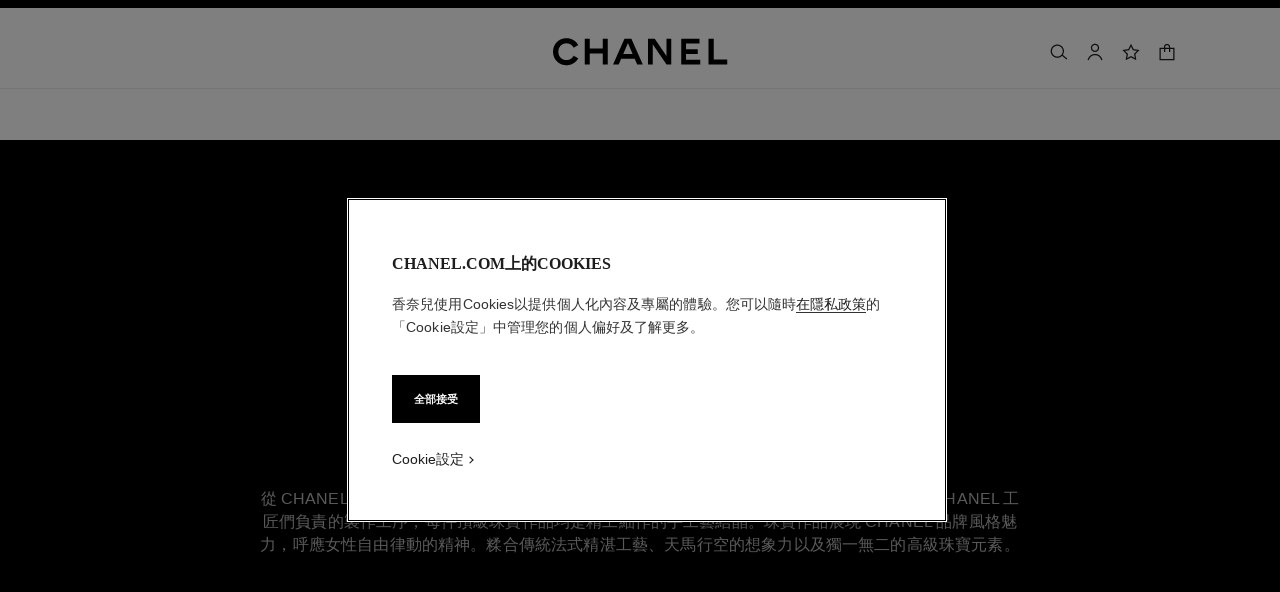

--- FILE ---
content_type: text/html;charset=UTF-8
request_url: https://www.chanel.com/tw/high-jewelry/
body_size: 85068
content:
<!DOCTYPE html>
<html lang="zh"  region="APAC" class=" ">
  <head>
    <meta name="viewport" content="width=device-width, initial-scale=1, viewport-fit=cover" /><title>頂級珠寶 | CHANEL</title>

    <link rel="preconnect" href="https://fonts.chanel.com" crossorigin/>
    <link rel="preconnect" href="https://cdn.cookielaw.org" crossorigin>
    <script src="/_ui/responsive/theme-onechanel/head-3.78.6-p5.js" data-pageload="/tw/yapi/pageload/" async></script>

    <script type="text/javascript"> 
      const pageName = '' 
      function loadScript(scriptUrl) { 
        const scriptTag = document.createElement('script'); 
        scriptTag.setAttribute('src',scriptUrl); 
        scriptTag.setAttribute( 'type', "text/javascript" ); 
        document.head.appendChild(scriptTag); 
      } 
      function checkExistingPage(callback, url = "") {
        pageName == 'checkout' ? window.addEventListener("load",()=>callback(url) , {once:true}) : callback(url);
      }
      function checkOnetrustActiveGroups(groupRegex){
        var result = true;
        try{
            const oneTrustCookieCheckType = 'FLEXIBLE_CONSENT';
            const groupCheckRegex = RegExp(groupRegex);
            const onetrustCookieValue = getOneTrustCookie();
            if( 'NO_CHECK' != oneTrustCookieCheckType && ('FLEXIBLE_CONSENT' == oneTrustCookieCheckType && onetrustCookieValue && onetrustCookieValue.includes('groups')
                      || 'STRICT_CONSENT' == oneTrustCookieCheckType )){
                    // Check if we have the groupToCheck in the consents
                    result = groupCheckRegex.test(decodeURIComponent(onetrustCookieValue));
            }
        }catch (error) {
          // Inject monetate or Qubit if any exception
        }
        return result;
      }
    </script> 
    <script> var OneTrust = { geolocationResponse: { stateCode: "EU", countryCode: "TW" }}; </script>
      <script type="text/javascript">

        function deleteCookie(name, host) {
          if (!name) return
          const rootDomain = window.location.hostname.split('.').slice(-2).join('.')
          document.cookie = name  + '=;Max-Age=0; path=/; domain=' + host + '; Secure; SameSite=Lax'
          document.cookie = name + '=;Max-Age=0; path=/; domain=' + rootDomain +'; Secure; SameSite=Lax'
          document.cookie = name + '=;Max-Age=0; path=/'
        }

        function deleteCookiesFromGroup(groupId = '4') {
          const cookies = Optanon?.GetDomainData?.()?.Groups?.find(group => group?.OptanonGroupId === groupId)?.Cookies

          if (!Array.isArray(cookies)) return

          cookies.forEach(({ Name , Host}) => {
            if (!Name || typeof Name !== 'string' || typeof Host !== 'string') return;

            deleteCookie(Name, Host )
          })
        }

        function loadCookieScript() {
          const cookieTag = document.createElement('script'); 
          cookieTag.setAttribute( 'type', "text/javascript" ); 
          cookieTag.setAttribute('src',"https://cdn.cookielaw.org/scripttemplates/otSDKStub.js"); 
          cookieTag.setAttribute('data-language',"zh-TW"); 
          cookieTag.setAttribute('charset',"UTF-8"); 
          cookieTag.setAttribute('async',"true"); 
          cookieTag.setAttribute('data-domain-script',"17a8718f-4328-48d8-a90f-2c1b1e33fc6a");
          cookieTag.setAttribute('fetchpriority',"high"); 
          document.head.appendChild(cookieTag); 
        }
        checkExistingPage(loadCookieScript, "")

        function handleRemoveTargetingCookies() {
          const isUs = OneTrust?.geolocationResponse?.countryCode === 'US';
          const targetingRefused = !OnetrustActiveGroups?.includes?.('4');

          if ( isUs && targetingRefused){
            deleteCookiesFromGroup('4')
          }
        }

        function OptanonWrapper() {
          window.OneTrust?.OnConsentChanged?.(() => {
            handleRemoveTargetingCookies()
          })
        }
      </script>
    <script>
          function getOneTrustCookie() {
            const oneTrustCookieName = 'OptanonConsent';
            var oneTrustCookieValue;
            document.cookie.split(';').forEach(function(el) {
              let [key,value] = el.split('=');
              if(key.trim() == oneTrustCookieName){
                  oneTrustCookieValue = el.trim();
              }
            })
            return oneTrustCookieValue;
          }
        </script>
      <script type="text/javascript">
                window.chanelMonetateData = {"pageType":"content","categories":["lang_zh","country_TW"],"customVariables":[{"name":"lang","value":"zh"},{"name":"country","value":"TW"}],"pushCart":false}
                window.srcMonetate = '//se.monetate.net/js/2/a-34c0f8bb/p/tw.chanel.com/entry.js';
                if(window.srcMonetate && checkOnetrustActiveGroups('.*groups=[^&]*3:1.*')) {
                  window.monetateT = new Date().getTime();
                  checkExistingPage(loadScript, window.srcMonetate)
                }
              </script>
            <script type="text/javascript">
      window.__webpackIoChanelOutputPath = '/_ui/responsive/theme-onechanel/';
    </script>

    <script>
      var hidden = undefined, visibilityChange = undefined, haveChanged = false
      window.dataLayer = window.dataLayer || []

      if (typeof document.hidden !== "undefined") {
        hidden = "hidden"
        visibilityChange = "visibilitychange";
      } else if (typeof document.msHidden !== "undefined") {
        hidden = "msHidden";
        visibilityChange = "msvisibilitychange";
      } else if (typeof document.webkitHidden !== "undefined") {
        hidden = "webkitHidden";
        visibilityChange = "webkitvisibilitychange";
      }

      function handleVisibilityChange() {
        if ((!document.hidden || !window.dataLayer) && !haveChanged) {
          haveChanged = true
          if(window.localStorage.getItem("isGuestUser") && document.querySelector('.checkout .confirmation') && dataLayerGA['accountAction']){
            dataLayerGA['pageLoad']['funnel_type'] = 'guest'
          }
        }
      }

      function handleSendGA() {
        document.addEventListener('sendGA', data => {
          const { detail } = data;
          let dataLayerObj = { ...dataLayerGA.pageLoad };
          dataLayerObj.logged = detail.logged ? detail.logged : dataLayerObj.logged;
          dataLayerObj.user_type = detail.userType ? detail.userType : dataLayerObj.user_type;
          
          window.dataLayerGA.pageLoad = dataLayerObj;
          window.dataLayer = [dataLayerGA['pageLoad']];

          
        })
      }

      if (typeof document.addEventListener === "undefined" || typeof document.hidden !== "undefined") {
        document.addEventListener(visibilityChange, handleVisibilityChange, false)
        checkExistingPage(handleVisibilityChange, "")
      }
      handleSendGA()
    </script>
    <script>
  const deleteKey = function(obj, key) {
    let res = Object.assign({}, obj)
    delete res[key]
    return res
  }

  var dataLayerGA = {
    "pageLoad":
    	
    	      deleteKey({"newsletter_optin":"newsletter_optout","region_chanel":"apac","privateSegment":"","searchType":"","page_type":"","page_origin":"hybris","language":"zh_zh","locale":"zh_TW","eventLabel":"","lacollectionmember":"no","logged":"not logged","divisionFlag":"","page_name":"High Jewelry | CHANEL","client":"","page":"/tw/high-jewelry/","category":"","currencyCode":"TWD"},  {"newsletter_optin":"newsletter_optout","region_chanel":"apac","privateSegment":"","searchType":"","page_type":"","page_origin":"hybris","language":"zh_zh","locale":"zh_TW","eventLabel":"","lacollectionmember":"no","logged":"not logged","divisionFlag":"","page_name":"High Jewelry | CHANEL","client":"","page":"/tw/high-jewelry/","category":"","currencyCode":"TWD"}.eventLabel ? '': 'eventLabel')
  		   ,
    "productList":{}
  };

    

      if((Object.keys({}).length > 0) && dataLayerGA) {
        dataLayerGA.wishListMultiplePageLoad = Object.assign({"newsletter_optin":"newsletter_optout","region_chanel":"apac","privateSegment":"","searchType":"","page_type":"","page_origin":"hybris","language":"zh_zh","locale":"zh_TW","eventLabel":"","lacollectionmember":"no","logged":"not logged","divisionFlag":"","page_name":"High Jewelry | CHANEL","client":"","page":"/tw/high-jewelry/","category":"","currencyCode":"TWD"}, {})
        delete dataLayerGA.pageLoad.event
        delete dataLayerGA.pageLoad.eventCategory 
        delete dataLayerGA.pageLoad.eventAction 
        delete dataLayerGA.pageLoad.ecommerce 
      }
    </script>
<link rel="stylesheet" type="text/css" media="all" href="/_ui/responsive/theme-onechanel/main-tw.css?v=3.78.6-p5"/>
<link rel="stylesheet" href="https://fonts.chanel.com/xjf7bmk.css">
    <link rel="preload" as="image" href="/_ui/responsive/theme-onechanel/assets/icons.svg?v=3.78.6-p5"/>
    <script type="text/javascript" src="/_ui/responsive/common/js/jquery-3.6.0.min.js?v=3.78.6-p5" defer ></script>

    <link rel="dns-prefetch" href="//services.chanel.com" />
<link rel="manifest"  href="/_ui/responsive/theme-onechanel/assets/manifest.json?v=3.78.6-p5">
    <link rel="icon" type="image/png" sizes="16x16" href="/_ui/responsive/theme-onechanel/assets/media/favicon/16x16.png?v=3.78.6-p5">
    <link rel="icon" type="image/png" sizes="32x32" href="/_ui/responsive/theme-onechanel/assets/media/favicon/32x32.png?v=3.78.6-p5">
    <link rel="icon" type="image/png" sizes="96x96" href="/_ui/responsive/theme-onechanel/assets/media/favicon/96x96.png?v=3.78.6-p5">
    <link rel="icon" type="image/png" sizes="192x192" href="/_ui/responsive/theme-onechanel/assets/media/favicon/192x192.png?v=3.78.6-p5">
    <link rel="apple-touch-icon" sizes="120x120" href="https://www.chanel.com/_ui/responsive/theme-onechanel/assets/media/favicon/apple-touch-icon.png?v=3.78.6-p5">
        <link rel="apple-touch-icon" sizes="152x152" href="https://www.chanel.com/_ui/responsive/theme-onechanel/assets/media/favicon/apple-touch-icon.png?v=3.78.6-p5">
        <link rel="apple-touch-icon" sizes="167x167" href="https://www.chanel.com/_ui/responsive/theme-onechanel/assets/media/favicon/apple-touch-icon.png?v=3.78.6-p5">
        <link rel="apple-touch-icon" sizes="180x180" href="https://www.chanel.com/_ui/responsive/theme-onechanel/assets/media/favicon/apple-touch-icon.png?v=3.78.6-p5">
      <link rel="alternate" hreflang="en-IE" href="https://www.chanel.com/ie/high-jewellery/"/>
            <link rel="alternate" hreflang="en-US" href="https://www.chanel.com/us/high-jewelry/"/>
            <link rel="alternate" hreflang="ar-KW" href="https://www.chanel.com/kw-ar/high-jewellery/"/>
            <link rel="alternate" hreflang="en-EE" href="https://www.chanel.com/ee/high-jewellery/"/>
            <link rel="alternate" hreflang="en-IL" href="https://www.chanel.com/il-en/high-jewellery/"/>
            <link rel="alternate" hreflang="en-IN" href="https://www.chanel.com/in/high-jewellery/"/>
            <link rel="alternate" hreflang="en-AE" href="https://www.chanel.com/ae-en/high-jewellery/"/>
            <link rel="alternate" hreflang="en-ZA" href="https://www.chanel.com/za/high-jewellery/"/>
            <link rel="alternate" hreflang="no-NO" href="https://www.chanel.com/no/eksklusive-smykker/"/>
            <link rel="alternate" hreflang="nl-BE" href="https://www.chanel.com/be-nl/haute-joaillerie/"/>
            <link rel="alternate" hreflang="zh-CN" href="https://www.chanel.cn/cn/high-jewelry/"/>
            <link rel="alternate" hreflang="en-AL" href="https://www.chanel.com/al/high-jewellery/"/>
            <link rel="alternate" hreflang="en-MY" href="https://www.chanel.com/my/high-jewellery/"/>
            <link rel="alternate" hreflang="nl-NL" href="https://www.chanel.com/nl/haute-joaillerie/"/>
            <link rel="alternate" hreflang="en-AU" href="https://www.chanel.com/au/high-jewellery/"/>
            <link rel="alternate" hreflang="ja-JP" href="https://www.chanel.com/jp/high-jewelry/"/>
            <link rel="alternate" hreflang="de-CH" href="https://www.chanel.com/ch-de/haute-joaillerie/"/>
            <link rel="alternate" hreflang="en-RO" href="https://www.chanel.com/ro/high-jewellery/"/>
            <link rel="alternate" hreflang="en-BA" href="https://www.chanel.com/ba/high-jewellery/"/>
            <link rel="alternate" hreflang="en-RS" href="https://www.chanel.com/rs/high-jewellery/"/>
            <link rel="alternate" hreflang="en-FI" href="https://www.chanel.com/fi/high-jewellery/"/>
            <link rel="alternate" hreflang="ar-QA" href="https://www.chanel.com/qa/high-jewellery/"/>
            <link rel="alternate" hreflang="en-BG" href="https://www.chanel.com/bg/high-jewellery/"/>
            <link rel="alternate" hreflang="en-BH" href="https://www.chanel.com/bh-en/high-jewellery/"/>
            <link rel="alternate" hreflang="es-CL" href="https://www.chanel.com/cl/alta-joyeria/"/>
            <link rel="alternate" hreflang="fr-CA" href="https://www.chanel.com/ca-fr/haute-joaillerie/"/>
            <link rel="alternate" hreflang="es-CO" href="https://www.chanel.com/lx/alta-joyeria/"/>
            <link rel="alternate" hreflang="es-PE" href="https://www.chanel.com/pe/alta-joyeria/"/>
            <link rel="alternate" hreflang="pl-PL" href="https://www.chanel.com/pl/bizuteria-luksusowa/"/>
            <link rel="alternate" hreflang="pt-PT" href="https://www.chanel.com/pt/alta-joalharia/"/>
            <link rel="alternate" hreflang="en-SA" href="https://www.chanel.com/sa-en/high-jewellery/"/>
            <link rel="alternate" hreflang="es-PA" href="https://www.chanel.com/pa/alta-joyeria/"/>
            <link rel="alternate" hreflang="fr-BE" href="https://www.chanel.com/be-fr/haute-joaillerie/"/>
            <link rel="alternate" hreflang="en-SG" href="https://www.chanel.com/sg/high-jewellery/"/>
            <link rel="alternate" hreflang="it-CH" href="https://www.chanel.com/ch-it/alta-gioielleria/"/>
            <link rel="alternate" hreflang="tr-TR" href="https://www.chanel.com/tr/high-jewellery/"/>
            <link rel="alternate" hreflang="en-SI" href="https://www.chanel.com/si/high-jewellery/"/>
            <link rel="alternate" hreflang="fr-FR" href="https://www.chanel.com/fr/haute-joaillerie/"/>
            <link rel="alternate" hreflang="vi-VN" href="https://www.chanel.com/vn/trang-suc-cao-cap/"/>
            <link rel="alternate" hreflang="en-SK" href="https://www.chanel.com/sk/high-jewellery/"/>
            <link rel="alternate" hreflang="en-GB" href="https://www.chanel.com/gb/high-jewellery/"/>
            <link rel="alternate" hreflang="en-CA" href="https://www.chanel.com/ca-en/high-jewelry/"/>
            <link rel="alternate" hreflang="ar-AE" href="https://www.chanel.com/ae-ar/high-jewellery/"/>
            <link rel="alternate" hreflang="en-GR" href="https://www.chanel.com/gr/high-jewellery/"/>
            <link rel="alternate" hreflang="de-AT" href="https://www.chanel.com/at/haute-joaillerie/"/>
            <link rel="alternate" hreflang="en-KW" href="https://www.chanel.com/kw-en/high-jewellery/"/>
            <link rel="alternate" hreflang="fr-CH" href="https://www.chanel.com/ch-fr/haute-joaillerie/"/>
            <link rel="alternate" hreflang="cs-CZ" href="https://www.chanel.com/cz/luxusni-sperky/"/>
            <link rel="alternate" hreflang="ar-SA" href="https://www.chanel.com/sa-ar/high-jewellery/"/>
            <link rel="alternate" hreflang="de-DE" href="https://www.chanel.com/de/haute-joaillerie/"/>
            <link rel="alternate" hreflang="zh-TW" href="https://www.chanel.com/tw/high-jewelry/"/>
            <link rel="alternate" hreflang="zh-HK" href="https://www.chanel.com/hk-zh/high-jewellery/"/>
            <link rel="alternate" hreflang="ko-KR" href="https://www.chanel.com/kr/high-jewelry/"/>
            <link rel="alternate" hreflang="en-HK" href="https://www.chanel.com/hk-en/high-jewellery/"/>
            <link rel="alternate" hreflang="pt-BR" href="https://www.chanel.com/br/alta-joalheria/"/>
            <link rel="alternate" hreflang="es-ES" href="https://www.chanel.com/es/alta-joyeria/"/>
            <link rel="alternate" hreflang="ar-BH" href="https://www.chanel.com/bh-ar/high-jewellery/"/>
            <link rel="alternate" hreflang="en-LT" href="https://www.chanel.com/lt/high-jewellery/"/>
            <link rel="alternate" hreflang="es-MX" href="https://www.chanel.com/mx/alta-joyeria/"/>
            <link rel="alternate" hreflang="en-HR" href="https://www.chanel.com/hr/high-jewellery/"/>
            <link rel="alternate" hreflang="en-LV" href="https://www.chanel.com/lv/high-jewellery/"/>
            <link rel="alternate" hreflang="it-IT" href="https://www.chanel.com/it/alta-gioielleria/"/>
            <link rel="alternate" hreflang="en-HU" href="https://www.chanel.com/hu/high-jewellery/"/>
            <link rel="alternate" hreflang="ru-RU" href="https://www.chanel.com/ru/high-jewellery/"/>
            <link rel="alternate" hreflang="es-AR" href="https://www.chanel.com/ar/alta-joyeria/"/>
            <link rel="alternate" hreflang="sv-SE" href="https://www.chanel.com/se/unika-smycken/"/>
            <link rel="alternate" hreflang="id-ID" href="https://www.chanel.com/id/high-jewelry/"/>
            <link rel="alternate" hreflang="da-DK" href="https://www.chanel.com/dk/unikke-smykker/"/>
            <link rel="alternate" hreflang="de-LU" href="https://www.chanel.com/lu-de/haute-joaillerie/"/>
            <link rel="alternate" hreflang="fr-LU" href="https://www.chanel.com/lu-fr/haute-joaillerie/"/>
            <link rel="alternate" hreflang="th-TH" href="https://www.chanel.com/th/high-jewellery/"/>
            <meta name="msapplication-TileColor" content="#ffffff">
    <meta name="msapplication-TileImage" content="/_ui/responsive/theme-onechanel/assets/media/favicon/144x144.png?v=3.78.6-p5">
    <meta name="msapplication-config" content="/_ui/responsive/theme-onechanel/assets/media/product_default.png/browserconfig.xml?v=3.78.6-p5">
    <meta name="theme-color" content="#ffffff">
    <meta name="keywords" content="chanel, high-jewelry"  />
		<meta name="description" content="香奈兒高級珠寶，作品獨一無二，設計靈感來自香奈兒女士的世界，並以超凡工藝精心製作。"  />
		<meta name="robots" content="index,follow,max-image-preview:large"  />
		<meta name="referrer" content="always"  />
		<meta http-equiv="X-UA-Compatible"  />
		<meta name="apple-mobile-web-app-capable" content="yes"  />
		<meta name="geo.region" content="TW"  />
		<meta name="language" content="zh-TW"  />
		<meta name="Author" content="CHANEL"  />
		<meta property="og:site_name" content="CHANEL"  />
		<meta property="og:title" content="頂級珠寶 | CHANEL"  />
		<meta property="og:description" content="香奈兒高級珠寶，作品獨一無二，設計靈感來自香奈兒女士的世界，並以超凡工藝精心製作。"  />
		<meta property="og:type" content="website"  />
		<meta name="og:image" content="https://www.chanel.com/_ui/responsive/theme-onechanel/assets/media/favicon/192x192.png"  />
		<meta property="og:site_name" content="CHANEL"  />
		<meta property="og:url" content="https://www.chanel.com/tw/high-jewelry/"  />
		<meta property="fb:app_id" content="204051566463918"  />
		<meta name="twitter:card" content="summary_large_image"  />
		<meta name="twitter:site" content="@chanel"  />
		<meta name="twitter:creator" content="@chanel"  />
		<meta name="twitter:domain" content="chanel.com"  />
		<meta name="twitter:url" content="https://www.chanel.com/tw/high-jewelry/"  />
		<meta name="twitter:maxage" content="720"  />
		<meta name="twitter:title" content="頂級珠寶 | CHANEL"  />
		<meta name="twitter:description" content="香奈兒高級珠寶，作品獨一無二，設計靈感來自香奈兒女士的世界，並以超凡工藝精心製作。"  />
		<meta name="twitter:image" content="https://www.chanel.com/_ui/responsive/theme-onechanel/assets/media/favicon/192x192.png"  />
		<link rel="canonical" href="https://www.chanel.com/tw/high-jewelry/" />
<script type="application/ld+json">
          {"@context":"http://schema.org","@type":"BreadcrumbList","itemListElement":[{"@type":"ListItem","position":1,"item":{"@type":"Organization","@id":"/tw/","name":"香奈兒官方網站︰時裝、香水、化妝品、腕錶、高級珠寶"}},{"@type":"ListItem","position":2,"item":{"@type":"Organization","@id":"/tw/high-jewelry/","name":"頂級珠寶"}}]}</script>
    </head>

  <body class="language-zh_TW - page-hj-landing-2025 pageType-ContentPage template-pages-freeText-chanelFreeText pageLabel--high-jewelry- smartedit-page-uid-hj-landing-2025 smartedit-page-uuid-eyJpdGVtSWQiOiJoai1sYW5kaW5nLTIwMjUiLCJjYXRhbG9nSWQiOiJjaGFuZWxDb250ZW50Q2F0YWxvZyIsImNhdGFsb2dWZXJzaW9uIjoiT25saW5lIn0= smartedit-catalog-version-uuid-chanelContentCatalog/Online  - ">
    <ul id="header-sr-links" class="is-sr-only skip-links"  >
  <li>
    <a class="link is-cta" id="sr-main-content" href="#main" data-focus-target="#main">主要內容</a>
  </li>
  <li class="is-hidden-s-only is-hidden-m-only">
    <a class="link is-cta" id="sr-main-navigation" href="#main-navigation" data-focus-target="#main-navigation">主選單</a>
  </li>
  <li>
      <button data-event-category="header" type="button" class="enable-high-contrast link is-cta">
        <span class="hcmButtonLabel"> 啟用高對比</span> 
      </button>
    </li> 
  </ul>
<header
  role="banner"
  class="header js-header responsive-header is-narrow is-narrow-animating"
  
>
  <div class="header__outer">
    <div class="header__inner js-header-line-context">
      <div class="header__level-one js-header-level-one">
        <div class="nav container">
          <ul class="nav-left nav-left-one" >
            <li>
              <button title="選單 - 主選單" aria-haspopup="dialog" data-test="lnkMainNagation" class="button nav-item js-header-toggle is-hidden-l">
                <svg data-test=""  class="icon is-burger" focusable="false" aria-hidden="true" xmlns="http://www.w3.org/2000/svg" width="24" height="24" viewBox="0 0 24 24" fill="#1D1D1D">
                  <path d="M2 6.5H22V5H2V6.5Z"/>
                  <path d="M22 12.75H2V11.25H22V12.75Z"/>
                  <path d="M22 19H2V17.5H22V19Z"/>
                </svg>
                <span class="is-sr-only">選單 - 主導覽</span>
                <span class="header__menu-label">選單</span><span class="is-sr-only"> - 主選單</span>
              </button>
            </li>
            <li class="is-hidden-l ">

              <button title="搜尋" aria-haspopup="dialog" class="button nav-item js-search-button" data-test="btnSearch_Header">
                <svg data-test=""  class="icon is-search" focusable="false" aria-hidden="true" xmlns="http://www.w3.org/2000/svg" width="24" height="24" viewBox="0 0 24 24" fill="#1D1D1D">
                  <path fill-rule="evenodd" clip-rule="evenodd" d="M16.5 11C16.5 14.5899 13.5899 17.5 10 17.5C6.41015 17.5 3.5 14.5899 3.5 11C3.5 7.41015 6.41015 4.5 10 4.5C13.5899 4.5 16.5 7.41015 16.5 11ZM15.7032 16.6102C14.2519 18.0853 12.2328 19 10 19C5.58172 19 2 15.4183 2 11C2 6.58172 5.58172 3 10 3C14.4183 3 18 6.58172 18 11C18 12.6458 17.503 14.1755 16.6509 15.4473L21.9824 19.9257L21.0176 21.0743L15.7032 16.6102Z"/>
                </svg>
                <span class="is-sr-only">搜尋</span>
              </button>
            </li>
          </ul>

          <div class="nav-center">
            <div class="nav-item">
              









































  
  

    

    

    
      
      
        
        
        
		  
			<a href="/tw/"
			  
			   
			   
			   
			   class=""
			  
			    
			  
			  
			    
			    
			      
			    
			  
			  
			  
			  
			  data-event-label="homepage"
        
      
    
    
     data-event-title="">
			  


<img class="
logo_header" role="img" alt=" 香奈兒首頁" data-test="lnkLogo" src="[data-uri]">
<svg aria-hidden="true" class="logo" data-test="imgLogo" focusable="false" height="28" width="175" viewBox="0 0 175 28">
    <g fill="#000" fill-rule="evenodd">
       <path d="M20.655 17.726l4.565 2.615c-2.282 4.197-6.737 6.922-11.781 6.922C6.075 27.263 0 21.629 0 13.713S6.075.163 13.439.163c5.044 0 9.5 2.725 11.781 6.923L20.655 9.7c-1.326-2.725-4.013-4.381-7.216-4.381-4.603 0-8.1 3.423-8.1 8.394s3.497 8.395 8.1 8.395c3.203 0 5.89-1.657 7.216-4.382M49.705 26.6V15.554H36.818V26.6h-5.154V.826h5.154V10.4h12.887V.826h5.155V26.6h-5.155M79.603 15.922L74.926 5.061 70.25 15.922h9.353zM89.838 26.6h-5.634l-2.54-5.892H68.188l-2.54 5.892h-5.634L71.428.826h6.996L89.838 26.6zM113.586 26.6L99.778 6.313V26.6h-4.786V.826h6.812l11.598 17.084V.826h4.787V26.6h-4.603M128.129 26.6V.826h18.41v4.787h-13.624v5.523h11.782v4.786h-11.782v5.892h14.36V26.6h-19.146M155.56 26.6V.826h5.154v20.62h13.622V26.6H155.56"></path>
    </g>
 </svg>
			</a>
		  	         
        
      
    
  

</div>
          </div>
          <ul class="nav-right">
            <li  class="is-hidden-s">
              <button
    type="button"
    title="搜尋"
    aria-haspopup="dialog"
    class="button nav-item is-hidden-s-only js-search-button"
    data-test="btnSearch_Header_Disabled"
>
    <svg data-test=""  class="icon is-header-icon is-search" focusable="false" aria-hidden="true" xmlns="http://www.w3.org/2000/svg" width="24" height="24" viewBox="0 0 24 24" fill="#1D1D1D">
        <path fill-rule="evenodd" clip-rule="evenodd" d="M16.5 11C16.5 14.5899 13.5899 17.5 10 17.5C6.41015 17.5 3.5 14.5899 3.5 11C3.5 7.41015 6.41015 4.5 10 4.5C13.5899 4.5 16.5 7.41015 16.5 11ZM15.7032 16.6102C14.2519 18.0853 12.2328 19 10 19C5.58172 19 2 15.4183 2 11C2 6.58172 5.58172 3 10 3C14.4183 3 18 6.58172 18 11C18 12.6458 17.503 14.1755 16.6509 15.4473L21.9824 19.9257L21.0176 21.0743L15.7032 16.6102Z"/>
    </svg>
    <span class="is-sr-only">搜尋</span>
</button>
</li>
            <li class=" js-userLogin-status">
              <a title="帳戶" data-test="myAccountHeaderLogo"  class="button nav-item account-button" href="/tw/login/" rel="nofollow">
			<svg data-test="{}"  class="icon is-header-icon is-account" focusable="false" aria-hidden="true" xmlns="http://www.w3.org/2000/svg" width="24" height="24" viewBox="0 0 24 24" fill="#1D1D1D">
				<path fill-rule="evenodd" clip-rule="evenodd" d="M15.5001 7C15.5001 8.933 13.9331 10.5 12.0001 10.5C10.0671 10.5 8.50009 8.933 8.50009 7C8.50009 5.067 10.0671 3.5 12.0001 3.5C13.9331 3.5 15.5001 5.067 15.5001 7ZM17.0001 7C17.0001 9.76142 14.7615 12 12.0001 12C9.23866 12 7.00009 9.76142 7.00009 7C7.00009 4.23858 9.23866 2 12.0001 2C14.7615 2 17.0001 4.23858 17.0001 7ZM4.81423 20.9293C5.84524 17.8363 8.73977 15.75 12.0001 15.75C15.2604 15.75 18.1549 17.8363 19.1859 20.9293L19.5386 21.9872L20.9616 21.5128L20.609 20.4549C19.3738 16.7494 15.9061 14.25 12.0001 14.25C8.09412 14.25 4.62638 16.7494 3.39121 20.4549L3.03857 21.5128L4.4616 21.9872L4.81423 20.9293Z" />
			</svg>
			<span class="is-sr-only">帳戶</span>
			</a>
	</li>
            <li class="is-hidden-s">
              <a title="願望清單" class="button nav-item wishlist js-wishlist-datalayer nav-wishlist-item" href="/tw/wishlist/" rel="nofollow" data-test="wishlist-go-to" data-dataLayer='{"event":"uaevent","eventCategory":"header","eventAction":"wishlist","eventLabel":""}'>
	<svg data-test=""  class="icon is-header-icon is-wishlist" focusable="false" aria-hidden="true" xmlns="http://www.w3.org/2000/svg" width="24" height="24" viewBox="0 0 24 24" stroke="#1D1D1D">
        <path d="M12 3.69466L14.5603 8.88233L14.7348 9.23591L15.125 9.29261L20.8499 10.1245L16.7073 14.1625L16.4249 14.4378L16.4916 14.8264L17.4695 20.5282L12.349 17.8362L12 17.6527L11.651 17.8362L6.53046 20.5282L7.5084 14.8264L7.57505 14.4378L7.2927 14.1625L3.1501 10.1245L8.87503 9.29261L9.26523 9.23591L9.43973 8.88233L12 3.69466Z" stroke-width="1.5"/>
    </svg>
	<span class="is-sr-only">願望清單</span>
	</a>
</li>
            <li class='js-non-shoppable'>
                <button title="購物車" class="js-cart cart button nav-item " aria-haspopup="dialog" data-popup-query="componentUid=MiniCartTW" data-popup-target="mini-cart" data-cart-count="0" data-test="btnCArt" data-modal-title="購物車">
  <span class="icon-container">
    <svg data-test=""  class="icon is-header-icon is-cart" focusable="false" aria-hidden="true" xmlns="http://www.w3.org/2000/svg" width="24" height="24" viewBox="0 0 24 24" fill="#1D1D1D">
        <path fill-rule="evenodd" clip-rule="evenodd" d="M12 2.25C9.92893 2.25 8.25 3.92893 8.25 6V7H4.5H3V8.5V20.5V22H4.5H19.5H21V20.5V8.5V7H19.5H15.75V6C15.75 3.92893 14.0711 2.25 12 2.25ZM14.25 8.5V12H15.75V8.5H19.5V20.5H4.5V8.5H8.25V12H9.75V8.5H14.25ZM14.25 7V6C14.25 4.75736 13.2426 3.75 12 3.75C10.7574 3.75 9.75 4.75736 9.75 6V7H14.25Z"/>
    </svg>
    <span class="is-sr-only">
      購物車</span>
    </span>
</button>
</li>
            </ul>
        </div>
      </div>
      <div class="header__root js-header-root" data-signin-welcome='<li id="signIn-register" class="js-header-entry signIn-register js-signIn-register" data-test="btnAccount">
    <a id="signIn-welcome-firstName" href="/tw/login/" class="group__item account-button" data-test="btnMyAccountLnk">
      <svg data-test=""  class="icon is-pulled-right is-large is-account" focusable="false" aria-hidden="true" xmlns="http://www.w3.org/2000/svg" width="24" height="24" viewBox="0 0 24 24" fill="#1D1D1D">
				<path fill-rule="evenodd" clip-rule="evenodd" d="M15.5001 7C15.5001 8.933 13.9331 10.5 12.0001 10.5C10.0671 10.5 8.50009 8.933 8.50009 7C8.50009 5.067 10.0671 3.5 12.0001 3.5C13.9331 3.5 15.5001 5.067 15.5001 7ZM17.0001 7C17.0001 9.76142 14.7615 12 12.0001 12C9.23866 12 7.00009 9.76142 7.00009 7C7.00009 4.23858 9.23866 2 12.0001 2C14.7615 2 17.0001 4.23858 17.0001 7ZM4.81423 20.9293C5.84524 17.8363 8.73977 15.75 12.0001 15.75C15.2604 15.75 18.1549 17.8363 19.1859 20.9293L19.5386 21.9872L20.9616 21.5128L20.609 20.4549C19.3738 16.7494 15.9061 14.25 12.0001 14.25C8.09412 14.25 4.62638 16.7494 3.39121 20.4549L3.03857 21.5128L4.4616 21.9872L4.81423 20.9293Z" />
			</svg>
      我的帳戶</a>
  </li>'>
    <nav id="main-navigation" class="header__primary" role="navigation" aria-label="主選單">
      <div class="nav is-hidden-l">
        <div class="nav-left"></div>
        <div class="nav-right">
          <button class="nav-item button js-header-close js-mobile-header-close" type="button">
            <svg data-test=""  class="icon is-cross-medium" focusable="false" aria-hidden="true" xmlns="http://www.w3.org/2000/svg" stroke="#1D1D1D" viewBox="0 0 24 24" fill="none">
              <path d="M6 6L12 12M12 12L6 18M12 12L18 6M12 12L18 18" stroke-width="1.5"/>
            </svg>
            <span class="is-sr-only">關閉主選單</span>
          </button>
          </div>
      </div>

      <p class="is-sr-only" id="exclu_boutique_divisions">精品店限定推出</p>
      <ul class="header__primary__links header__primary__links1" aria-labelledby="exclu_boutique_divisions">
        <li class="js-header-entry ">
		<a href="/tw/haute-couture/" id="hauteCouture" data-axis-type="highjewelry" class="header__primary__button js-header-link "  data-aria-label="高級訂製服" data-event-action="Haute Couture">
            	<span data-test="lnkAxisCategory_hauteCouture">高級訂製服</span>
				<svg data-test=""  class="icon is-arrow is-xsmall is-arrowsmallright" focusable="false" aria-hidden="true" xmlns="http://www.w3.org/2000/svg" viewBox="0 0 24 24" fill="none">
				  <path fill-rule="evenodd" clip-rule="evenodd" d="M11.5302 7.46967L10.4696 8.53033L13.9392 12L10.4696 15.4697L11.5302 16.5303L16.0605 12L11.5302 7.46967Z" fill="currentcolor"/>
				</svg>
			</a>
		









</li>
	<li class="js-header-entry ">
		<a href="/tw/fashion/" id="fashion" data-axis-type="highjewelry" class="header__primary__button js-header-link " role='button' aria-haspopup='dialog' data-aria-label="服飾名品" data-event-action="Fashion">
            	<span data-test="lnkAxisCategory_fashion">服飾名品</span>
				<svg data-test=""  class="icon is-arrow is-xsmall is-arrowsmallright" focusable="false" aria-hidden="true" xmlns="http://www.w3.org/2000/svg" viewBox="0 0 24 24" fill="none">
				  <path fill-rule="evenodd" clip-rule="evenodd" d="M11.5302 7.46967L10.4696 8.53033L13.9392 12L10.4696 15.4697L11.5302 16.5303L16.0605 12L11.5302 7.46967Z" fill="currentcolor"/>
				</svg>
			</a>
		









  
  
  <div class="header__secondary js-header-nav-secondary" data-test="ovlyMegaMenu_ByCategoryName" aria-hidden="true" role="dialog" aria-label="服飾名品 導覽">
    <div class="header__secondary__wrapper">
      <div class="nav">
        <div class="nav-left nav-left-one">
          
          <button class="button nav-item js-header-back is-hidden-l" type="button">
            
            <svg data-test=""  class="icon is-arrow is-medium is-arrowmediumleft" focusable="false" aria-hidden="true" xmlns="http://www.w3.org/2000/svg" viewBox="0 0 24 24" stroke="#1D1D1D" fill="none">
              <path d="M14 6L8 12L14 18" stroke-width="1.5"/>
            </svg>
            <span class="is-sr-only">返回主選單</span>
          </button>
        </div>

        <div class="nav-center">
          <p class="nav-item has-text-centered is-hidden-l">
            <span class="heading is-6">服飾名品</span>
          </p>
          
            <div class="header__additional">
              
              
                
              
                
              
                
              
                
              
                
              
            </div>
          
        </div>

        <div class="nav-right">
          
          <button class="nav-item button js-header-close header-close" type="button" data-test="btncloseMegaMenu">
            
            <svg data-test=""  class="icon is-cross-medium" focusable="false" aria-hidden="true" xmlns="http://www.w3.org/2000/svg" stroke="#1D1D1D" viewBox="0 0 24 24" fill="none">
              <path d="M6 6L12 12M12 12L6 18M12 12L18 6M12 12L18 18" stroke-width="1.5"/>
            </svg>
            <span class="is-sr-only">關閉 服飾名品 導覽</span>
          </button>
        </div>
      </div>

      <div class="header__columns" role="list">
        
          
            <div class="header__column  " role="presentation">
              
                
                  
                  
                  
















	
	    <div role="listitem">
		   









































  
  

    

    

    
      
      
        
        
        
		  
			<a href="/tw/fashion/"
			  
			   
			   
			   
			   class="media-block is-stacked"
			  
			    
			  
			  
			    
			    
			      
			    
			  
			  
			  
			  
			  data-event-label="fashion home">
			  
				<div class="media-block__figure"><picture>
      <source class="js-megamenu-image" media="(min-width: 961px)"
                    sizes="auto"
                    data-srcset="//www.chanel.com/apac/img/t_one/q_auto:good,fl_lossy,dpr_1.1,f_auto/w_180/prd-emea/sys-master/content/P1/h68/hb0/10869434384414-MEGAMENU_D(17).jpg 180w,//www.chanel.com/apac/img/t_one/q_auto:good,fl_lossy,dpr_1.1,f_auto/w_250/prd-emea/sys-master/content/P1/h68/hb0/10869434384414-MEGAMENU_D(17).jpg 250w,//www.chanel.com/apac/img/t_one/q_auto:good,fl_lossy,dpr_1.1,f_auto/w_360/prd-emea/sys-master/content/P1/h68/hb0/10869434384414-MEGAMENU_D(17).jpg 360w,//www.chanel.com/apac/img/t_one/q_auto:good,fl_lossy,dpr_1.1,f_auto/w_440/prd-emea/sys-master/content/P1/h68/hb0/10869434384414-MEGAMENU_D(17).jpg 440w" />
          <source class="js-megamenu-image" media="(min-width: 601px)"
                    sizes="auto"
                    data-srcset="//www.chanel.com/apac/img/t_one/q_auto:good,fl_lossy,dpr_1.1,f_auto/w_280/prd-emea/sys-master/content/P1/h65/hb3/10869434449950-MEGAMENU_M(16).jpg 280w,//www.chanel.com/apac/img/t_one/q_auto:good,fl_lossy,dpr_1.1,f_auto/w_350/prd-emea/sys-master/content/P1/h65/hb3/10869434449950-MEGAMENU_M(16).jpg 350w,//www.chanel.com/apac/img/t_one/q_auto:good,fl_lossy,dpr_1.1,f_auto/w_560/prd-emea/sys-master/content/P1/h65/hb3/10869434449950-MEGAMENU_M(16).jpg 560w" />
          <img sizes="auto"
                 data-srcset="//www.chanel.com/apac/img/t_one/q_auto:good,fl_lossy,dpr_1.1,f_auto/w_280/prd-emea/sys-master/content/P1/h65/hb3/10869434449950-MEGAMENU_M(16).jpg 280w,//www.chanel.com/apac/img/t_one/q_auto:good,fl_lossy,dpr_1.1,f_auto/w_350/prd-emea/sys-master/content/P1/h65/hb3/10869434449950-MEGAMENU_M(16).jpg 350w,//www.chanel.com/apac/img/t_one/q_auto:good,fl_lossy,dpr_1.1,f_auto/w_560/prd-emea/sys-master/content/P1/h65/hb3/10869434449950-MEGAMENU_M(16).jpg 560w"
                 alt=""
                 class="js-megamenu-image "
                 
            />
            <noscript>   
                <img src="//www.chanel.com/apac/img/t_one/q_auto:good,fl_lossy,dpr_1.1,f_auto/w_280/prd-emea/sys-master/content/P1/h65/hb3/10869434449950-MEGAMENU_M(16).jpg 280w,//www.chanel.com/apac/img/t_one/q_auto:good,fl_lossy,dpr_1.1,f_auto/w_350/prd-emea/sys-master/content/P1/h65/hb3/10869434449950-MEGAMENU_M(16).jpg 350w,//www.chanel.com/apac/img/t_one/q_auto:good,fl_lossy,dpr_1.1,f_auto/w_560/prd-emea/sys-master/content/P1/h65/hb3/10869434449950-MEGAMENU_M(16).jpg 560w" alt="" />
              </noscript>
            </picture></div>
				
					<div class="media-block__body">
						









































  
  

    

    

    
      
        <span class="link has-icon is-reversed is-right is-cta is-media-position"   >
            
						    <span data-test="lnkAxisCategoryLandingPage">
						        <span data-test="lnkAxisCategoryHomePage_Mobile">服飾名品主頁</span>
                            </span>
						    
							<svg data-test=""  class="icon is-arrow is-xsmall is-arrowsmallright" focusable="false" aria-hidden="true" xmlns="http://www.w3.org/2000/svg" viewBox="0 0 24 24" fill="none">
							  <path fill-rule="evenodd" clip-rule="evenodd" d="M11.5302 7.46967L10.4696 8.53033L13.9392 12L10.4696 15.4697L11.5302 16.5303L16.0605 12L11.5302 7.46967Z" fill="currentcolor"/>
							</svg>
						
        </span>
      
      
    
  


					</div>
				
		   
			</a>
		  	         
        
      
    
  


	    </div>
	
	


                
              
                
              
                
              
                
              
                
                  
                  
                  
















	
	    <div role="listitem">
		   









































  
  

    

    

    
      
      
        
        
        
		  
			<a href="/tw/fashion/"
			  
			   
			   
			   
			   class="media-block is-stacked"
			  
			    
			  
			  
			    
			    
			      
			    
			  
			  
			  
			  
			  data-event-label="fashion home">
			  
				<div class="media-block__figure"></div>
				
					<div class="media-block__body">
						









































  
  

    

    

    
      
        <span class="link has-icon is-reversed is-right is-cta is-media-position"   >
            
						    <span data-test="lnkAxisCategoryLandingPage">
						        <span data-test="lnkAxisCategoryHomePage_Mobile">服飾名品主頁</span>
                            </span>
						    
							<svg data-test=""  class="icon is-arrow is-xsmall is-arrowsmallright" focusable="false" aria-hidden="true" xmlns="http://www.w3.org/2000/svg" viewBox="0 0 24 24" fill="none">
							  <path fill-rule="evenodd" clip-rule="evenodd" d="M11.5302 7.46967L10.4696 8.53033L13.9392 12L10.4696 15.4697L11.5302 16.5303L16.0605 12L11.5302 7.46967Z" fill="currentcolor"/>
							</svg>
						
        </span>
      
      
    
  


					</div>
				
		   
			</a>
		  	         
        
      
    
  


	    </div>
	
	


                
              
                
                  
                  
                  
















	
	    <div role="listitem">
		   









































  
  

    

    

    
      
      
        
        
        
		  
			<a href="/tw/fashion/handbags/the-chanel-handbag/"
			  
			   
			   
			   
			   class="media-block is-stacked"
			  
			    
			  
			  
			    
			    
			      
			    
			  
			  
			  
			  
			  data-event-label="the chanel handbag">
			  
				<div class="media-block__figure"></div>
				
					<div class="media-block__body">
						









































  
  

    

    

    
      
        <span class="link has-icon is-reversed is-right is-cta is-media-position"   >
            
						    <span data-test="lnkAxisCategoryLandingPage">
						        <span data-test="lnkAxisCategoryHomePage_Mobile">香奈兒包款</span>
                            </span>
						    
							<svg data-test=""  class="icon is-arrow is-xsmall is-arrowsmallright" focusable="false" aria-hidden="true" xmlns="http://www.w3.org/2000/svg" viewBox="0 0 24 24" fill="none">
							  <path fill-rule="evenodd" clip-rule="evenodd" d="M11.5302 7.46967L10.4696 8.53033L13.9392 12L10.4696 15.4697L11.5302 16.5303L16.0605 12L11.5302 7.46967Z" fill="currentcolor"/>
							</svg>
						
        </span>
      
      
    
  


					</div>
				
		   
			</a>
		  	         
        
      
    
  


	    </div>
	
	


                
              
                
              
                
              
                
              

                
              
                

                  
                    
                      
                    
                    
                  

                  
                
              
                
              
                
              
                
              
                

                  
                    
                    
                      
                    
                  

                  
                
              
                

                  
                    
                    
                      
                    
                  

                  
                
              
                
              
                
              
                
              
            </div>
          
        
          
            <div class="header__column  " role="presentation">
              
                
              
                
              
                
              

                
              
                

                  
                    
                    
                      
                    
                  

                  
                    <div class="header__category  " role="listitem">
                      
                        
                        
                        
                        
                          
                            <p class="header__category__title" data-test="lblLevelTwoCategory_ByNames">最新時裝秀</p>
                          
                          
                          <ul class="header__category__links">
                            
                              
                                
                                
                                
                                
                                                                    
                                  
                                  
                                    









































  
  

    

    
      
        
      
    

    
      
      
        
        
        
		  
		    <li class="">
		  
			<a href="/tw/fashion/collection/metiers-art-2026/"
			  
			   data-linkname="Métiers d'art 2026"
			   
			   
			   class="js-text-ltr js-header-secondary-link   prev-subtext"
			  data-test="lnkLevelThreeCategory_ByCategory"
			    
			  
			  
			    
			    
			      
			    
			  
			  
			  
			  
			  data-event-action="latest shows"
    
    
      
      
        
          data-event-label="métiers d'art 2026">
			  
                                      2026 Métiers d'art
                                      
                                    
			</a>
		  
			  
			  	<p class="is-small subtext">2026 年 6 月起於精品店上市</p>
			  
		    </li>
		  	         
        
      
    
  


                                  
                                
                              
                            
                              
                            
                              
                                
                                
                                
                                
                                                                    
                                  
                                  
                                    









































  
  

    

    
      
        
      
    

    
      
      
        
        
        
		  
		    <li class="">
		  
			<a href="/tw/fashion/collection/spring-summer-2026/"
			  
			   data-linkname="Spring Summer 2026"
			   
			   
			   class="js-text-ltr js-header-secondary-link   prev-subtext"
			  data-test="lnkLevelThreeCategory_ByCategory"
			    
			  
			  
			    
			    
			      
			    
			  
			  
			  
			  
			  data-event-action="latest shows"
    
    
      
      
        
          data-event-label="spring summer 2026">
			  
                                      2026 春夏
                                      
                                    
			</a>
		  
			  
			  	<p class="is-small subtext">2026 年 3 月起於精品店上市</p>
			  
		    </li>
		  	         
        
      
    
  


                                  
                                
                              
                            
                              
                            
                              
                            
                              
                            
                              
                            
                              
                            
                              
                            
                              
                            
                              
                            
                              
                            
                              
                            
                              
                            
                              
                            
                              
                            
                          </ul>
                          
                        
                      
                    </div>
                  
                
              
                
              
                

                  
                    
                    
                      
                    
                  

                  
                    <div class="header__category  " role="listitem">
                      
                        
                        
                        
                        
                          
                            <p class="header__category__title" data-test="lblLevelTwoCategory_ByNames">系列於精品店</p>
                          
                          
                          <ul class="header__category__links">
                            
                              
                            
                              
                                
                                
                                
                                
                                                                    
                                  
                                  
                                    









































  
  

    

    
      
        
      
    

    
      
      
        
        
        
		  
		    <li class="">
		  
			<a href="/tw/fashion/collection/spring-summer-2026-pre-collection/"
			  
			   data-linkname="Spring Summer 2026<br/>Pre-collection"
			   
			   
			   class="js-text-ltr js-header-secondary-link   "
			  data-test="lnkLevelThreeCategory_ByCategory"
			    
			  
			  
			    
			    
			      
			    
			  
			  
			  
			  
			  data-event-action="collections <br> in boutiques"
    
    
      
      
        
          data-event-label="spring summer 2026<br/>pre-collection">
			  
                                      2026 春夏前導系列
                                      
                                    
			</a>
		  
			  
		    </li>
		  	         
        
      
    
  


                                  
                                
                              
                            
                              
                                
                                
                                
                                
                                                                    
                                  
                                  
                                    









































  
  

    

    
      
        
      
    

    
      
      
        
        
        
		  
		    <li class="">
		  
			<a href="/tw/fashion/collection/cruise-2025-26/"
			  
			   data-linkname="Cruise 2025/26 Collection"
			   
			   
			   class="js-text-ltr js-header-secondary-link   "
			  data-test="lnkLevelThreeCategory_ByCategory"
			    
			  
			  
			    
			    
			      
			    
			  
			  
			  
			  
			  data-event-action="collections <br> in boutiques"
    
    
      
      
        
          data-event-label="cruise 2025/26 collection">
			  
                                      2025/26 Cruise 度假系列
                                      
                                    
			</a>
		  
			  
		    </li>
		  	         
        
      
    
  


                                  
                                
                              
                            
                              
                            
                              
                                
                                
                                
                                
                                                                    
                                  
                                  
                                    









































  
  

    

    
      
        
      
    

    
      
      
        
        
        
		  
		    <li class="">
		  
			<a href="/tw/fashion/collection/chanel-coco-neige-2025-26-highlights/"
			  
			   data-linkname="CHANEL COCO NEIGE 2025/26 Collection"
			   
			   
			   class="js-text-ltr js-header-secondary-link   "
			  data-test="lnkLevelThreeCategory_ByCategory"
			    
			  
			  
			    
			    
			      
			    
			  
			  
			  
			  
			  data-event-action="collections <br> in boutiques"
    
    
      
      
        
          data-event-label="chanel coco neige 2025/26 collection">
			  
                                      香奈兒 2025/26 COCO NEIGE 系列
                                      
                                    
			</a>
		  
			  
		    </li>
		  	         
        
      
    
  


                                  
                                
                              
                            
                              
                                
                                
                                
                                
                                                                    
                                  
                                  
                                    









































  
  

    

    
      
        
      
    

    
      
      
        
        
        
		  
		    <li class="">
		  
			<a href="/tw/fashion/collection/fall-winter-2025-26/"
			  
			   data-linkname="Fall-Winter 2025/26 Collection"
			   
			   
			   class="js-text-ltr js-header-secondary-link   "
			  data-test="lnkLevelThreeCategory_ByCategory"
			    
			  
			  
			    
			    
			      
			    
			  
			  
			  
			  
			  data-event-action="collections <br> in boutiques"
    
    
      
      
        
          data-event-label="fall-winter 2025/26 collection">
			  
                                      2025/26 秋冬系列
                                      
                                    
			</a>
		  
			  
		    </li>
		  	         
        
      
    
  


                                  
                                
                              
                            
                              
                            
                              
                            
                              
                                
                                
                                
                                
                                                                    
                                  
                                  
                                    









































  
  

    

    
      
        
      
    

    
      
      
        
        
        
		  
		    <li class="">
		  
			<a href="/tw/fashion/handbags/chanel-25/"
			  
			   data-linkname="The CHANEL 25 Handbag"
			   
			   
			   class="js-text-ltr js-header-secondary-link   "
			  data-test="lnkLevelThreeCategory_ByCategory"
			    
			  
			  
			    
			    
			      
			    
			  
			  
			  
			  
			  data-event-action="collections <br> in boutiques"
    
    
      
      
        
          data-event-label="the chanel 25 handbag">
			  
                                      CHANEL 25 包款
                                      
                                    
			</a>
		  
			  
		    </li>
		  	         
        
      
    
  


                                  
                                
                              
                            
                              
                            
                              
                            
                              
                            
                              
                            
                              
                            
                              
                            
                              
                            
                              
                            
                          </ul>
                          
                        
                      
                    </div>
                  
                
              
            </div>
          
        
          
            <div class="header__column  " role="presentation">
              
                
              
                
              

                
              
                
              
                

                  
                    
                    
                      
                    
                  

                  
                    <div class="header__category  " role="listitem">
                      
                        
                        
                        
                        
                          
                            <p class="header__category__title" data-test="lblLevelTwoCategory_ByNames">商品</p>
                          
                          
                          <ul class="header__category__links">
                            
                              
                                
                                
                                
                                
                                                                    
                                  
                                  
                                    









































  
  

    

    
      
        
      
    

    
      
      
        
        
        
		  
		    <li class="">
		  
			<a href="/tw/fashion/ready-to-wear/"
			  
			   data-linkname="Ready-to-Wear"
			   
			   
			   class="js-text-ltr js-header-secondary-link   "
			  data-test="lnkLevelThreeCategory_ByCategory"
			    
			  
			  
			    
			    
			      
			    
			  
			  
			  
			  
			  data-event-action="products"
    
    
      
      
        
          data-event-label="ready-to-wear">
			  
                                      高級時裝
                                      
                                    
			</a>
		  
			  
		    </li>
		  	         
        
      
    
  


                                  
                                
                              
                            
                              
                                
                                
                                
                                
                                                                    
                                  
                                  
                                    









































  
  

    

    
      
        
      
    

    
      
      
        
        
        
		  
		    <li class="">
		  
			<a href="/tw/fashion/handbags/c/1x1x1/"
			  
			   data-linkname="Handbags"
			   
			   
			   class="js-text-ltr js-header-secondary-link   "
			  data-test="lnkLevelThreeCategory_ByCategory"
			    
			  
			  
			    
			    
			      
			    
			  
			  
			  
			  
			  data-event-action="products"
    
    
      
      
        
          data-event-label="handbags">
			  
                                      包款
                                      
                                    
			</a>
		  
			  
		    </li>
		  	         
        
      
    
  


                                  
                                
                              
                            
                              
                                
                                
                                
                                
                                                                    
                                  
                                  
                                    









































  
  

    

    
      
        
      
    

    
      
      
        
        
        
		  
		    <li class="">
		  
			<a href="/tw/fashion/shoes/c/1x1x5/"
			  
			   data-linkname="Shoes"
			   
			   
			   class="js-text-ltr js-header-secondary-link   "
			  data-test="lnkLevelThreeCategory_ByCategory"
			    
			  
			  
			    
			    
			      
			    
			  
			  
			  
			  
			  data-event-action="products"
    
    
      
      
        
          data-event-label="shoes">
			  
                                      鞋履
                                      
                                    
			</a>
		  
			  
		    </li>
		  	         
        
      
    
  


                                  
                                
                              
                            
                              
                                
                                
                                
                                
                                                                    
                                  
                                  
                                    









































  
  

    

    
      
        
      
    

    
      
      
        
        
        
		  
		    <li class="">
		  
			<a href="/tw/fashion/costume-jewelry/c/1x1x3/"
			  
			   data-linkname="Costume Jewelry"
			   
			   
			   class="js-text-ltr js-header-secondary-link   "
			  data-test="lnkLevelThreeCategory_ByCategory"
			    
			  
			  
			    
			    
			      
			    
			  
			  
			  
			  
			  data-event-action="products"
    
    
      
      
        
          data-event-label="costume jewelry">
			  
                                      飾品珠寶
                                      
                                    
			</a>
		  
			  
		    </li>
		  	         
        
      
    
  


                                  
                                
                              
                            
                              
                                
                                
                                
                                
                                                                    
                                  
                                  
                                    









































  
  

    

    
      
        
      
    

    
      
      
        
        
        
		  
		    <li class="">
		  
			<a href="/tw/fashion/small-leather-goods/c/1x1x2/"
			  
			   data-linkname="Small Leather Goods"
			   
			   
			   class="js-text-ltr js-header-secondary-link   "
			  data-test="lnkLevelThreeCategory_ByCategory"
			    
			  
			  
			    
			    
			      
			    
			  
			  
			  
			  
			  data-event-action="products"
    
    
      
      
        
          data-event-label="small leather goods">
			  
                                      小皮件
                                      
                                    
			</a>
		  
			  
		    </li>
		  	         
        
      
    
  


                                  
                                
                              
                            
                              
                                
                                
                                
                                
                                                                    
                                  
                                  
                                    









































  
  

    

    
      
        
      
    

    
      
      
        
        
        
		  
		    <li class="">
		  
			<a href="/tw/eyewear/"
			  
			   data-linkname="Eyewear"
			   
			   
			   class="js-text-ltr js-header-secondary-link   "
			  data-test="lnkLevelThreeCategory_ByCategory"
			    
			  
			  
			    
			    
			      
			    
			  
			  
			  
			  
			  data-event-action="products"
    
    
      
      
        
          data-event-label="eyewear">
			  
                                      眼鏡
                                      
                                    
			</a>
		  
			  
		    </li>
		  	         
        
      
    
  


                                  
                                
                              
                            
                              
                            
                              
                                
                                
                                
                                
                                                                    
                                  
                                  
                                    









































  
  

    

    
      
        
      
    

    
      
      
        
        
        
		  
		    <li class="">
		  
			<a href="/tw/fashion/other-accessories/c/1x1x4/"
			  
			   data-linkname="Other Accessories"
			   
			   
			   class="js-text-ltr js-header-secondary-link   "
			  data-test="lnkLevelThreeCategory_ByCategory"
			    
			  
			  
			    
			    
			      
			    
			  
			  
			  
			  
			  data-event-action="products"
    
    
      
      
        
          data-event-label="other accessories">
			  
                                      其他配件
                                      
                                    
			</a>
		  
			  
		    </li>
		  	         
        
      
    
  


                                  
                                
                              
                            
                          </ul>
                          
                        
                      
                    </div>
                  
                
              
            </div>
          
        
          
            <div class="header__column  " role="presentation">
              
                
              
                
              
                
              
                
              
                
              

                
              
                

                  
                    
                    
                      
                    
                  

                  
                    <div class="header__category  " role="listitem">
                      
                        
                        
                        
                        
                          
                            <p class="header__category__title" data-test="lblLevelTwoCategory_ByNames">靈感</p>
                          
                          
                          <ul class="header__category__links">
                            
                              
                                
                                
                                
                                
                                                                    
                                  
                                  
                                    









































  
  

    

    
      
        
      
    

    
      
      
        
        
        
		  
		    <li class="">
		  
			<a href="/tw/fashion/collection/savoir-faire-metiers-art/"
			  
			   data-linkname="Discover the Savoir-faire of the Métiers d'art 2026 Collection"
			   
			   
			   class="js-text-ltr js-header-secondary-link   "
			  data-test="lnkLevelThreeCategory_ByCategory"
			    
			  
			  
			    
			    
			      
			    
			  
			  
			  
			  
			  data-event-action="inspirations"
    
    
      
      
        
          data-event-label="discover the savoir-faire of the métiers d'art 2026 collection">
			  
                                      探索 2026 Métiers d'art 工坊系列精湛工藝
                                      
                                    
			</a>
		  
			  
		    </li>
		  	         
        
      
    
  


                                  
                                
                              
                            
                              
                            
                              
                                
                                
                                
                                
                                                                    
                                  
                                  
                                    









































  
  

    

    
      
        
      
    

    
      
      
        
        
        
		  
		    <li class="">
		  
			<a href="/tw/fashion/event/news-chanel-dance/"
			  
			   data-linkname="CHANEL and Dance"
			   
			   
			   class="js-text-ltr js-header-secondary-link   prev-subtext"
			  data-test="lnkLevelThreeCategory_ByCategory"
			    
			  
			  
			    
			    
			      
			    
			  
			  
			  
			  
			  data-event-action="inspirations"
    
    
      
      
        
          data-event-label="chanel and dance">
			  
                                      香奈兒與舞蹈
                                      
                                    
			</a>
		  
			  
			  	<p class="is-small subtext">探索最新消息</p>
			  
		    </li>
		  	         
        
      
    
  


                                  
                                
                              
                            
                              
                                
                                
                                
                                
                                                                    
                                  
                                  
                                    









































  
  

    

    
      
        
      
    

    
      
      
        
        
        
		  
		    <li class="">
		  
			<a href="/tw/fashion/event/chanel-and-cinema/"
			  
			   data-linkname="CHANEL and Cinema"
			   
			   
			   class="js-text-ltr js-header-secondary-link   prev-subtext"
			  data-test="lnkLevelThreeCategory_ByCategory"
			    
			  
			  
			    
			    
			      
			    
			  
			  
			  
			  
			  data-event-action="inspirations"
    
    
      
      
        
          data-event-label="chanel and cinema">
			  
                                      CHANEL and cinema
                                      
                                    
			</a>
		  
			  
			  	<p class="is-small subtext">探索最新消息</p>
			  
		    </li>
		  	         
        
      
    
  


                                  
                                
                              
                            
                              
                                
                                
                                
                                
                                                                    
                                  
                                  
                                    









































  
  

    

    
      
        
      
    

    
      
      
        
        
        
		  
		    <li class="">
		  
			<a href="/tw/fashion/podcasts/cambon-podcasts/"
			  
			   data-linkname="CAMBON Podcasts"
			   
			   
			   class="js-text-ltr js-header-secondary-link   prev-subtext"
			  data-test="lnkLevelThreeCategory_ByCategory"
			    
			  
			  
			    
			    
			      
			    
			  
			  
			  
			  
			  data-event-action="inspirations"
    
    
      
      
        
          data-event-label="cambon podcasts">
			  
                                      康朋街 Podcast 系列
                                      
                                    
			</a>
		  
			  
			  	<p class="is-small subtext">探索最新 podcasts</p>
			  
		    </li>
		  	         
        
      
    
  


                                  
                                
                              
                            
                              
                            
                          </ul>
                          
                        
                      
                    </div>
                  
                
              
                
              
                
              
                
              
                
              
            </div>
          
        
          
            <div class="header__column  " role="presentation">
              
                
              
                
              

                
              
                

                  
                    
                    
                      
                    
                  

                  
                    <div class="header__category  " role="listitem">
                      
                        
                        
                        
                        
                          
                            <p class="header__category__title" data-test="lblLevelTwoCategory_ByNames">服務</p>
                          
                          
                          <ul class="header__category__links">
                            
                              
                                
                                
                                
                                
                                                                    
                                  
                                  
                                    









































  
  

    

    
      
        
      
    

    
      
      
        
        
        
		  
		    <li class="">
		  
			<a href="/tw/fashion/services/chanel-et-moi/"
			  
			   data-linkname="Chanel et moi"
			   
			   
			   class="js-text-ltr js-header-secondary-link   prev-subtext"
			  data-test="lnkLevelThreeCategory_ByCategory"
			    
			  
			  
			    
			    
			      
			    
			  
			  
			  
			  
			  data-event-action="services"
    
    
      
      
        
          data-event-label="chanel et moi">
			  
                                      Chanel et moi
                                      
                                    
			</a>
		  
			  
			  	<p class="is-small subtext">保存每一件香奈兒作品的服務計劃。</p>
			  
		    </li>
		  	         
        
      
    
  


                                  
                                
                              
                            
                              
                                
                                
                                
                                
                                                                    
                                  
                                  
                                    









































  
  

    

    
      
        
      
    

    
      
      
        
        
        
		  
		    <li class="">
		  
			<a href="/tw/storelocator/fsh/"
			  
			   data-linkname="Find a Boutique"
			   
			   
			   class="js-text-ltr js-header-secondary-link   "
			  data-test="lnkLevelThreeCategory_ByCategory"
			    
			  
			  
			    
			    
			      
			    
			  
			  
			  
			  
			  data-event-action="services"
    
    
      
      
        
          data-event-label="find a boutique">
			  
                                      尋找銷售據點
                                      
                                    
			</a>
		  
			  
		    </li>
		  	         
        
      
    
  


                                  
                                
                              
                            
                              
                            
                              
                                
                                
                                
                                
                                                                    
                                  
                                  
                                    









































  
  

    

    
      
        
      
    

    
      
      
        
        
        
		  
		    <li class="">
		  
			<a href="/tw/fashion/care-services/book-appointment/"
			  
			   data-linkname="Appointments with CHANEL"
			   
			   
			   class="js-text-ltr js-header-secondary-link   "
			  data-test="lnkLevelThreeCategory_ByCategory"
			    
			  
			  
			    
			    
			      
			    
			  
			  
			  
			  
			  data-event-action="services"
    
    
      
      
        
          data-event-label="appointments with chanel">
			  
                                      線上預約服務
                                      
                                    
			</a>
		  
			  
		    </li>
		  	         
        
      
    
  


                                  
                                
                              
                            
                              
                            
                              
                            
                              
                            
                              
                            
                              
                            
                              
                            
                              
                            
                              
                            
                              
                            
                              
                            
                              
                            
                              
                            
                              
                            
                              
                            
                          </ul>
                          
                        
                      
                    </div>
                  
                
              
                
              
            </div>
          
        
      </div>

      
        <ul class="group has-border is-hidden-l js-header-contact">

            
          
            

              
              

              
              
                
                
              

            
          

          
            
          
            
          
            
          
            
          
            
          
        </ul>
      
    </div>
  </div>

</li>
	<li class="js-header-entry ">
		<a href="/tw/high-jewelry/" id="highJewelry" data-axis-type="highjewelry" class="header__primary__button js-header-link is-active" role='button' aria-haspopup='dialog' data-aria-label="頂級珠寶" data-event-action="High Jewelry">
            	<span data-test="lnkAxisCategory_highJewelry">頂級珠寶</span>
				<svg data-test=""  class="icon is-arrow is-xsmall is-arrowsmallright" focusable="false" aria-hidden="true" xmlns="http://www.w3.org/2000/svg" viewBox="0 0 24 24" fill="none">
				  <path fill-rule="evenodd" clip-rule="evenodd" d="M11.5302 7.46967L10.4696 8.53033L13.9392 12L10.4696 15.4697L11.5302 16.5303L16.0605 12L11.5302 7.46967Z" fill="currentcolor"/>
				</svg>
			</a>
		









  
  
  <div class="header__secondary js-header-nav-secondary" data-test="ovlyMegaMenu_ByCategoryName" aria-hidden="true" role="dialog" aria-label="頂級珠寶 導覽">
    <div class="header__secondary__wrapper">
      <div class="nav">
        <div class="nav-left nav-left-one">
          
          <button class="button nav-item js-header-back is-hidden-l" type="button">
            
            <svg data-test=""  class="icon is-arrow is-medium is-arrowmediumleft" focusable="false" aria-hidden="true" xmlns="http://www.w3.org/2000/svg" viewBox="0 0 24 24" stroke="#1D1D1D" fill="none">
              <path d="M14 6L8 12L14 18" stroke-width="1.5"/>
            </svg>
            <span class="is-sr-only">返回主選單</span>
          </button>
        </div>

        <div class="nav-center">
          <p class="nav-item has-text-centered is-hidden-l">
            <span class="heading is-6">頂級珠寶</span>
          </p>
          
            <div class="header__additional">
              
              
                
              
                
              
            </div>
          
        </div>

        <div class="nav-right">
          
          <button class="nav-item button js-header-close header-close" type="button" data-test="btncloseMegaMenu">
            
            <svg data-test=""  class="icon is-cross-medium" focusable="false" aria-hidden="true" xmlns="http://www.w3.org/2000/svg" stroke="#1D1D1D" viewBox="0 0 24 24" fill="none">
              <path d="M6 6L12 12M12 12L6 18M12 12L18 6M12 12L18 18" stroke-width="1.5"/>
            </svg>
            <span class="is-sr-only">關閉 頂級珠寶 導覽</span>
          </button>
        </div>
      </div>

      <div class="header__columns" role="list">
        
          
            <div class="header__column  " role="presentation">
              
                
                  
                  
                  
















	
	    <div role="listitem">
		   









































  
  

    

    

    
      
      
        
        
        
		  
			<a href="/tw/high-jewelry/"
			  
			   
			   
			   
			   class="media-block is-stacked"
			  
			    
			  
			  
			    
			    
			      
			    
			  
			  
			  
			  
			  data-event-label="high jewelry">
			  
				<div class="media-block__figure"><picture>
      <source class="js-megamenu-image" media="(min-width: 961px)"
                    sizes="auto"
                    data-srcset="//www.chanel.com/apac/img/t_one/q_auto:good,fl_lossy,dpr_1.1,f_auto/w_180/prd-emea/sys-master/content/P1/h48/hd8/10760263335966-PUSH_megaMenu_DESKTOP_748x996.jpg 180w,//www.chanel.com/apac/img/t_one/q_auto:good,fl_lossy,dpr_1.1,f_auto/w_250/prd-emea/sys-master/content/P1/h48/hd8/10760263335966-PUSH_megaMenu_DESKTOP_748x996.jpg 250w,//www.chanel.com/apac/img/t_one/q_auto:good,fl_lossy,dpr_1.1,f_auto/w_360/prd-emea/sys-master/content/P1/h48/hd8/10760263335966-PUSH_megaMenu_DESKTOP_748x996.jpg 360w,//www.chanel.com/apac/img/t_one/q_auto:good,fl_lossy,dpr_1.1,f_auto/w_440/prd-emea/sys-master/content/P1/h48/hd8/10760263335966-PUSH_megaMenu_DESKTOP_748x996.jpg 440w" />
          <source class="js-megamenu-image" media="(min-width: 601px)"
                    sizes="auto"
                    data-srcset="//www.chanel.com/apac/img/t_one/q_auto:good,fl_lossy,dpr_1.1,f_auto/w_280/prd-emea/sys-master/content/P1/h36/hd5/10760263401502-PUSH_megaMenu_MOB-560x314.jpg 280w,//www.chanel.com/apac/img/t_one/q_auto:good,fl_lossy,dpr_1.1,f_auto/w_350/prd-emea/sys-master/content/P1/h36/hd5/10760263401502-PUSH_megaMenu_MOB-560x314.jpg 350w,//www.chanel.com/apac/img/t_one/q_auto:good,fl_lossy,dpr_1.1,f_auto/w_560/prd-emea/sys-master/content/P1/h36/hd5/10760263401502-PUSH_megaMenu_MOB-560x314.jpg 560w" />
          <img sizes="auto"
                 data-srcset="//www.chanel.com/apac/img/t_one/q_auto:good,fl_lossy,dpr_1.1,f_auto/w_280/prd-emea/sys-master/content/P1/h36/hd5/10760263401502-PUSH_megaMenu_MOB-560x314.jpg 280w,//www.chanel.com/apac/img/t_one/q_auto:good,fl_lossy,dpr_1.1,f_auto/w_350/prd-emea/sys-master/content/P1/h36/hd5/10760263401502-PUSH_megaMenu_MOB-560x314.jpg 350w,//www.chanel.com/apac/img/t_one/q_auto:good,fl_lossy,dpr_1.1,f_auto/w_560/prd-emea/sys-master/content/P1/h36/hd5/10760263401502-PUSH_megaMenu_MOB-560x314.jpg 560w"
                 alt=""
                 class="js-megamenu-image "
                 
            />
            <noscript>   
                <img src="//www.chanel.com/apac/img/t_one/q_auto:good,fl_lossy,dpr_1.1,f_auto/w_280/prd-emea/sys-master/content/P1/h36/hd5/10760263401502-PUSH_megaMenu_MOB-560x314.jpg 280w,//www.chanel.com/apac/img/t_one/q_auto:good,fl_lossy,dpr_1.1,f_auto/w_350/prd-emea/sys-master/content/P1/h36/hd5/10760263401502-PUSH_megaMenu_MOB-560x314.jpg 350w,//www.chanel.com/apac/img/t_one/q_auto:good,fl_lossy,dpr_1.1,f_auto/w_560/prd-emea/sys-master/content/P1/h36/hd5/10760263401502-PUSH_megaMenu_MOB-560x314.jpg 560w" alt="" />
              </noscript>
            </picture></div>
				
					<div class="media-block__body">
						









































  
  

    

    

    
      
        <span class="link has-icon is-reversed is-right is-cta is-media-position"   >
            
						    <span data-test="lnkAxisCategoryLandingPage">
						        <span data-test="lnkAxisCategoryHomePage_Mobile">頂級珠寶</span>
                            </span>
						    
							<svg data-test=""  class="icon is-arrow is-xsmall is-arrowsmallright" focusable="false" aria-hidden="true" xmlns="http://www.w3.org/2000/svg" viewBox="0 0 24 24" fill="none">
							  <path fill-rule="evenodd" clip-rule="evenodd" d="M11.5302 7.46967L10.4696 8.53033L13.9392 12L10.4696 15.4697L11.5302 16.5303L16.0605 12L11.5302 7.46967Z" fill="currentcolor"/>
							</svg>
						
        </span>
      
      
    
  


					</div>
				
		   
			</a>
		  	         
        
      
    
  


	    </div>
	
	


                
              
                
              
                
              

                
              
                

                  
                    
                    
                      
                    
                  

                  
                
              
                
              
                
              
            </div>
          
        
          
            <div class="header__column  " role="presentation">
              
                
              

                
              
                

                  
                    
                    
                      
                    
                  

                  
                    <div class="header__category  " role="listitem">
                      
                        
                        
                        
                        
                          
                            <p class="header__category__title" data-test="lblLevelTwoCategory_ByNames">焦點</p>
                          
                          
                          <ul class="header__category__links">
                            
                              
                                
                                
                                
                                
                                                                    
                                  
                                  
                                    









































  
  

    

    
      
        
      
    

    
      
      
        
        
        
		  
		    <li class="">
		  
			<a href="/tw/high-jewelry/collection-reach-for-the-stars/"
			  
			   data-linkname="REACH FOR THE STARS"
			   
			   
			   class="js-text-ltr js-header-secondary-link   "
			  data-test="lnkLevelThreeCategory_ByCategory"
			    
			  
			  
			    
			    
			      
			    
			  
			  
			  
			  
			  data-event-action="featured"
    
    
      
      
        
          data-event-label="reach for the stars">
			  
                                      REACH FOR THE STARS
                                      
                                    
			</a>
		  
			  
		    </li>
		  	         
        
      
    
  


                                  
                                
                              
                            
                              
                            
                          </ul>
                          
                        
                      
                    </div>
                  
                
              
            </div>
          
        
          
            <div class="header__column  " role="presentation">
              
                
              

                
              
                

                  
                    
                    
                      
                    
                  

                  
                    <div class="header__category  " role="listitem">
                      
                        
                        
                        
                        
                          
                            <p class="header__category__title" data-test="lblLevelTwoCategory_ByNames">主題系列</p>
                          
                          
                          <ul class="header__category__links">
                            
                              
                                
                                
                                
                                
                                                                    
                                  
                                  
                                    









































  
  

    

    
      
        
      
    

    
      
      
        
        
        
		  
		    <li class="">
		  
			<a href="/tw/high-jewelry/sport-collection/"
			  
			   data-linkname="Haute Joaillerie Sport"
			   
			   
			   class="js-text-ltr js-header-secondary-link   "
			  data-test="lnkLevelThreeCategory_ByCategory"
			    
			  
			  
			    
			    
			      
			    
			  
			  
			  
			  
			  data-event-action="the thematic collections"
    
    
      
      
        
          data-event-label="haute joaillerie sport">
			  
                                      Sport
                                      
                                    
			</a>
		  
			  
		    </li>
		  	         
        
      
    
  


                                  
                                
                              
                            
                              
                                
                                
                                
                                
                                                                    
                                  
                                  
                                    









































  
  

    

    
      
        
      
    

    
      
      
        
        
        
		  
		    <li class="">
		  
			<a href="/tw/high-jewelry/tweed-collection/"
			  
			   data-linkname="Tweed de CHANEL"
			   
			   
			   class="js-text-ltr js-header-secondary-link   "
			  data-test="lnkLevelThreeCategory_ByCategory"
			    
			  
			  
			    
			    
			      
			    
			  
			  
			  
			  
			  data-event-action="the thematic collections"
    
    
      
      
        
          data-event-label="tweed de chanel">
			  
                                      Tweed de CHANEL
                                      
                                    
			</a>
		  
			  
		    </li>
		  	         
        
      
    
  


                                  
                                
                              
                            
                              
                                
                                
                                
                                
                                                                    
                                  
                                  
                                    









































  
  

    

    
      
        
      
    

    
      
      
        
        
        
		  
		    <li class="">
		  
			<a href="/tw/high-jewelry/1932-collection-allure-celeste-necklace/"
			  
			   data-linkname="Collection 1932"
			   
			   
			   class="js-text-ltr js-header-secondary-link   "
			  data-test="lnkLevelThreeCategory_ByCategory"
			    
			  
			  
			    
			    
			      
			    
			  
			  
			  
			  
			  data-event-action="the thematic collections"
    
    
      
      
        
          data-event-label="collection 1932">
			  
                                      1932 系列
                                      
                                    
			</a>
		  
			  
		    </li>
		  	         
        
      
    
  


                                  
                                
                              
                            
                              
                                
                                
                                
                                
                                                                    
                                  
                                  
                                    









































  
  

    

    
      
        
      
    

    
      
      
        
        
        
		  
		    <li class="">
		  
			<a href="/tw/high-jewelry/n5-collection/"
			  
			   data-linkname="Collection N°5"
			   
			   
			   class="js-text-ltr js-header-secondary-link   "
			  data-test="lnkLevelThreeCategory_ByCategory"
			    
			  
			  
			    
			    
			      
			    
			  
			  
			  
			  
			  data-event-action="the thematic collections"
    
    
      
      
        
          data-event-label="collection n°5">
			  
                                      Collection N°5
                                      
                                    
			</a>
		  
			  
		    </li>
		  	         
        
      
    
  


                                  
                                
                              
                            
                          </ul>
                          
                        
                      
                    </div>
                  
                
              
            </div>
          
        
          
            <div class="header__column  " role="presentation">
              
                
              

                
              
                

                  
                    
                    
                      
                    
                  

                  
                    <div class="header__category  " role="listitem">
                      
                        
                        
                        
                        
                          
                            <p class="header__category__title" data-test="lblLevelTwoCategory_ByNames">Les Signatures de CHANEL</p>
                          
                          
                          <ul class="header__category__links">
                            
                              
                                
                                
                                
                                
                                                                    
                                  
                                  
                                    









































  
  

    

    
      
        
      
    

    
      
      
        
        
        
		  
		    <li class="">
		  
			<a href="/tw/high-jewelry/camelia-collection/"
			  
			   data-linkname="Camélia"
			   
			   
			   class="js-text-ltr js-header-secondary-link   "
			  data-test="lnkLevelThreeCategory_ByCategory"
			    
			  
			  
			    
			    
			      
			    
			  
			  
			  
			  
			  data-event-action="les signatures de chanel"
    
    
      
      
        
          data-event-label="camélia">
			  
                                      Camélia
                                      
                                    
			</a>
		  
			  
		    </li>
		  	         
        
      
    
  


                                  
                                
                              
                            
                              
                                
                                
                                
                                
                                                                    
                                  
                                  
                                    









































  
  

    

    
      
        
      
    

    
      
      
        
        
        
		  
		    <li class="">
		  
			<a href="/tw/high-jewelry/plume-de-chanel-collection/"
			  
			   data-linkname="Plume de CHANEL"
			   
			   
			   class="js-text-ltr js-header-secondary-link   "
			  data-test="lnkLevelThreeCategory_ByCategory"
			    
			  
			  
			    
			    
			      
			    
			  
			  
			  
			  
			  data-event-action="les signatures de chanel"
    
    
      
      
        
          data-event-label="plume de chanel">
			  
                                      Plume de CHANEL
                                      
                                    
			</a>
		  
			  
		    </li>
		  	         
        
      
    
  


                                  
                                
                              
                            
                              
                                
                                
                                
                                
                                                                    
                                  
                                  
                                    









































  
  

    

    
      
        
      
    

    
      
      
        
        
        
		  
		    <li class="">
		  
			<a href="/tw/high-jewelry/comete-collection/"
			  
			   data-linkname="Comète"
			   
			   
			   class="js-text-ltr js-header-secondary-link   "
			  data-test="lnkLevelThreeCategory_ByCategory"
			    
			  
			  
			    
			    
			      
			    
			  
			  
			  
			  
			  data-event-action="les signatures de chanel"
    
    
      
      
        
          data-event-label="comète">
			  
                                      Comète
                                      
                                    
			</a>
		  
			  
		    </li>
		  	         
        
      
    
  


                                  
                                
                              
                            
                              
                                
                                
                                
                                
                                                                    
                                  
                                  
                                    









































  
  

    

    
      
        
      
    

    
      
      
        
        
        
		  
		    <li class="">
		  
			<a href="/tw/high-jewelry/ruban-collection/"
			  
			   data-linkname="Ruban"
			   
			   
			   class="js-text-ltr js-header-secondary-link   "
			  data-test="lnkLevelThreeCategory_ByCategory"
			    
			  
			  
			    
			    
			      
			    
			  
			  
			  
			  
			  data-event-action="les signatures de chanel"
    
    
      
      
        
          data-event-label="ruban">
			  
                                      Ruban
                                      
                                    
			</a>
		  
			  
		    </li>
		  	         
        
      
    
  


                                  
                                
                              
                            
                              
                                
                                
                                
                                
                                                                    
                                  
                                  
                                    









































  
  

    

    
      
        
      
    

    
      
      
        
        
        
		  
		    <li class="">
		  
			<a href="/tw/high-jewelry/lion-collection/"
			  
			   data-linkname="Lion"
			   
			   
			   class="js-text-ltr js-header-secondary-link   "
			  data-test="lnkLevelThreeCategory_ByCategory"
			    
			  
			  
			    
			    
			      
			    
			  
			  
			  
			  
			  data-event-action="les signatures de chanel"
    
    
      
      
        
          data-event-label="lion">
			  
                                      Lion
                                      
                                    
			</a>
		  
			  
		    </li>
		  	         
        
      
    
  


                                  
                                
                              
                            
                              
                                
                                
                                
                                
                                                                    
                                  
                                  
                                    









































  
  

    

    
      
        
      
    

    
      
      
        
        
        
		  
		    <li class="">
		  
			<a href="/tw/high-jewelry/signatures-collection-n5/"
			  
			   data-linkname="Collection N°5"
			   
			   
			   class="js-text-ltr js-header-secondary-link   "
			  data-test="lnkLevelThreeCategory_ByCategory"
			    
			  
			  
			    
			    
			      
			    
			  
			  
			  
			  
			  data-event-action="les signatures de chanel"
    
    
      
      
        
          data-event-label="collection n°5">
			  
                                      Collection N°5
                                      
                                    
			</a>
		  
			  
		    </li>
		  	         
        
      
    
  


                                  
                                
                              
                            
                          </ul>
                          
                        
                      
                    </div>
                  
                
              
            </div>
          
        
          
            <div class="header__column  " role="presentation">
              
                
              

                
              
                

                  
                    
                    
                      
                    
                  

                  
                    <div class="header__category  " role="listitem">
                      
                        
                        
                        
                        
                          
                            <p class="header__category__title" data-test="lblLevelTwoCategory_ByNames">CHANEL 的頂級珠寶理念</p>
                          
                          
                          <ul class="header__category__links">
                            
                              
                                
                                
                                
                                
                                                                    
                                  
                                  
                                    









































  
  

    

    
      
        
      
    

    
      
      
        
        
        
		  
		    <li class="">
		  
			<a href="/tw/high-jewelry/savoir-faire/"
			  
			   data-linkname="The Savoir-Faire of CHANEL High Jewelry"
			   
			   
			   class="js-text-ltr js-header-secondary-link   "
			  data-test="lnkLevelThreeCategory_ByCategory"
			    
			  
			  
			    
			    
			      
			    
			  
			  
			  
			  
			  data-event-action="high jewelry according to chanel"
    
    
      
      
        
          data-event-label="the savoir-faire of chanel high jewelry">
			  
                                      CHANEL 頂級珠寶的精湛工藝
                                      
                                    
			</a>
		  
			  
		    </li>
		  	         
        
      
    
  


                                  
                                
                              
                            
                              
                                
                                
                                
                                
                                                                    
                                  
                                  
                                    









































  
  

    

    
      
        
      
    

    
      
      
        
        
        
		  
		    <li class="">
		  
			<a href="/tw/high-jewelry/bijoux-de-diamants/"
			  
			   data-linkname="Bijoux de Diamants"
			   
			   
			   class="js-text-ltr js-header-secondary-link   "
			  data-test="lnkLevelThreeCategory_ByCategory"
			    
			  
			  
			    
			    
			      
			    
			  
			  
			  
			  
			  data-event-action="high jewelry according to chanel"
    
    
      
      
        
          data-event-label="bijoux de diamants">
			  
                                      BIJOUX DE DIAMANTS 鑽石珠寶系列
                                      
                                    
			</a>
		  
			  
		    </li>
		  	         
        
      
    
  


                                  
                                
                              
                            
                              
                                
                                
                                
                                
                                                                    
                                  
                                  
                                    









































  
  

    

    
      
        
      
    

    
      
      
        
        
        
		  
		    <li class="">
		  
			<a href="/tw/fine-jewelry/18-place-vendome/"
			  
			   data-linkname="18 Place Vendôme"
			   
			   
			   class="js-text-ltr js-header-secondary-link   "
			  data-test="lnkLevelThreeCategory_ByCategory"
			    
			  
			  
			    
			    
			      
			    
			  
			  
			  
			  
			  data-event-action="high jewelry according to chanel"
    
    
      
      
        
          data-event-label="18 place vendôme">
			  
                                      芳登廣場18號
                                      
                                    
			</a>
		  
			  
		    </li>
		  	         
        
      
    
  


                                  
                                
                              
                            
                              
                            
                              
                            
                              
                            
                              
                                
                                
                                
                                
                                                                    
                                  
                                  
                                    









































  
  

    

    
      
        
      
    

    
      
      
        
        
        
		  
		    <li class="">
		  
			<a href="/tw/fine-jewelry/taipei-101-flagship-boutique/"
			  
			   data-linkname="Taipei Boutique (TWonly)"
			   
			   
			   class="js-text-ltr js-header-secondary-link   "
			  data-test="lnkLevelThreeCategory_ByCategory"
			    
			  
			  
			    
			    
			      
			    
			  
			  
			  
			  
			  data-event-action="high jewelry according to chanel"
    
    
      
      
        
          data-event-label="taipei boutique (twonly)">
			  
                                      香奈兒台北101腕錶暨珠寶店
                                      
                                    
			</a>
		  
			  
		    </li>
		  	         
        
      
    
  


                                  
                                
                              
                            
                          </ul>
                          
                        
                      
                    </div>
                  
                
              
            </div>
          
        
      </div>

      
        <ul class="group has-border is-hidden-l js-header-contact">

            
          
            

              
              

              
              
                
                
              

            
          

          
            
          
            
          
        </ul>
      
    </div>
  </div>

</li>
	<li class="js-header-entry ">
		<a href="/tw/fine-jewelry/" id="jewelry" data-axis-type="highjewelry" class="header__primary__button js-header-link " role='button' aria-haspopup='dialog' data-aria-label="珠寶" data-event-action="Fine Jewelry">
            	<span data-test="lnkAxisCategory_jewelry">高級珠寶</span>
				<svg data-test=""  class="icon is-arrow is-xsmall is-arrowsmallright" focusable="false" aria-hidden="true" xmlns="http://www.w3.org/2000/svg" viewBox="0 0 24 24" fill="none">
				  <path fill-rule="evenodd" clip-rule="evenodd" d="M11.5302 7.46967L10.4696 8.53033L13.9392 12L10.4696 15.4697L11.5302 16.5303L16.0605 12L11.5302 7.46967Z" fill="currentcolor"/>
				</svg>
			</a>
		









  
  
  <div class="header__secondary js-header-nav-secondary" data-test="ovlyMegaMenu_ByCategoryName" aria-hidden="true" role="dialog" aria-label="高級珠寶 導覽">
    <div class="header__secondary__wrapper">
      <div class="nav">
        <div class="nav-left nav-left-one">
          
          <button class="button nav-item js-header-back is-hidden-l" type="button">
            
            <svg data-test=""  class="icon is-arrow is-medium is-arrowmediumleft" focusable="false" aria-hidden="true" xmlns="http://www.w3.org/2000/svg" viewBox="0 0 24 24" stroke="#1D1D1D" fill="none">
              <path d="M14 6L8 12L14 18" stroke-width="1.5"/>
            </svg>
            <span class="is-sr-only">返回主選單</span>
          </button>
        </div>

        <div class="nav-center">
          <p class="nav-item has-text-centered is-hidden-l">
            <span class="heading is-6">高級珠寶</span>
          </p>
          
            <div class="header__additional">
              
              
                
              
                
              
                
                  
                  
                  香奈兒精品店及香奈兒授權經銷商獨家販售
                
              
                
              
                
              
                
              
            </div>
          
        </div>

        <div class="nav-right">
          
          <button class="nav-item button js-header-close header-close" type="button" data-test="btncloseMegaMenu">
            
            <svg data-test=""  class="icon is-cross-medium" focusable="false" aria-hidden="true" xmlns="http://www.w3.org/2000/svg" stroke="#1D1D1D" viewBox="0 0 24 24" fill="none">
              <path d="M6 6L12 12M12 12L6 18M12 12L18 6M12 12L18 18" stroke-width="1.5"/>
            </svg>
            <span class="is-sr-only">關閉 高級珠寶 導覽</span>
          </button>
        </div>
      </div>

      <div class="header__columns" role="list">
        
          
            <div class="header__column  " role="presentation">
              
                
              
                
                  
                  
                  
















	
	    <div role="listitem">
		   









































  
  

    

    

    
      
      
        
        
        
		  
			<a href="/tw/fine-jewelry/"
			  
			   
			   
			   
			   class="media-block is-stacked"
			  
			    
			  
			  
			    
			    
			      
			    
			  
			  
			  
			  
			  data-event-label="fine jewelry home">
			  
				<div class="media-block__figure"><picture>
      <source class="js-megamenu-image" media="(min-width: 961px)"
                    sizes="auto"
                    data-srcset="//www.chanel.com/apac/img/t_one/q_auto:good,fl_lossy,dpr_1.1,f_auto/w_180/prd-emea/sys-master/content/P1/ha9/h34/10860503138334-ONE_MegaMenu_D_748x996px.jpg 180w,//www.chanel.com/apac/img/t_one/q_auto:good,fl_lossy,dpr_1.1,f_auto/w_250/prd-emea/sys-master/content/P1/ha9/h34/10860503138334-ONE_MegaMenu_D_748x996px.jpg 250w,//www.chanel.com/apac/img/t_one/q_auto:good,fl_lossy,dpr_1.1,f_auto/w_360/prd-emea/sys-master/content/P1/ha9/h34/10860503138334-ONE_MegaMenu_D_748x996px.jpg 360w,//www.chanel.com/apac/img/t_one/q_auto:good,fl_lossy,dpr_1.1,f_auto/w_440/prd-emea/sys-master/content/P1/ha9/h34/10860503138334-ONE_MegaMenu_D_748x996px.jpg 440w" />
          <source class="js-megamenu-image" media="(min-width: 601px)"
                    sizes="auto"
                    data-srcset="//www.chanel.com/apac/img/t_one/q_auto:good,fl_lossy,dpr_1.1,f_auto/w_280/prd-emea/sys-master/content/P1/h98/h31/10860503203870-ONE_MegaMenu_M_1120x628px.jpg 280w,//www.chanel.com/apac/img/t_one/q_auto:good,fl_lossy,dpr_1.1,f_auto/w_350/prd-emea/sys-master/content/P1/h98/h31/10860503203870-ONE_MegaMenu_M_1120x628px.jpg 350w,//www.chanel.com/apac/img/t_one/q_auto:good,fl_lossy,dpr_1.1,f_auto/w_560/prd-emea/sys-master/content/P1/h98/h31/10860503203870-ONE_MegaMenu_M_1120x628px.jpg 560w" />
          <img sizes="auto"
                 data-srcset="//www.chanel.com/apac/img/t_one/q_auto:good,fl_lossy,dpr_1.1,f_auto/w_280/prd-emea/sys-master/content/P1/h98/h31/10860503203870-ONE_MegaMenu_M_1120x628px.jpg 280w,//www.chanel.com/apac/img/t_one/q_auto:good,fl_lossy,dpr_1.1,f_auto/w_350/prd-emea/sys-master/content/P1/h98/h31/10860503203870-ONE_MegaMenu_M_1120x628px.jpg 350w,//www.chanel.com/apac/img/t_one/q_auto:good,fl_lossy,dpr_1.1,f_auto/w_560/prd-emea/sys-master/content/P1/h98/h31/10860503203870-ONE_MegaMenu_M_1120x628px.jpg 560w"
                 alt=""
                 class="js-megamenu-image "
                 
            />
            <noscript>   
                <img src="//www.chanel.com/apac/img/t_one/q_auto:good,fl_lossy,dpr_1.1,f_auto/w_280/prd-emea/sys-master/content/P1/h98/h31/10860503203870-ONE_MegaMenu_M_1120x628px.jpg 280w,//www.chanel.com/apac/img/t_one/q_auto:good,fl_lossy,dpr_1.1,f_auto/w_350/prd-emea/sys-master/content/P1/h98/h31/10860503203870-ONE_MegaMenu_M_1120x628px.jpg 350w,//www.chanel.com/apac/img/t_one/q_auto:good,fl_lossy,dpr_1.1,f_auto/w_560/prd-emea/sys-master/content/P1/h98/h31/10860503203870-ONE_MegaMenu_M_1120x628px.jpg 560w" alt="" />
              </noscript>
            </picture></div>
				
					<div class="media-block__body">
						









































  
  

    

    

    
      
        <span class="link has-icon is-reversed is-right is-cta is-media-position"   >
            
						    <span data-test="lnkAxisCategoryLandingPage">
						        <span data-test="lnkAxisCategoryHomePage_Mobile">高級珠寶主頁</span>
                            </span>
						    
							<svg data-test=""  class="icon is-arrow is-xsmall is-arrowsmallright" focusable="false" aria-hidden="true" xmlns="http://www.w3.org/2000/svg" viewBox="0 0 24 24" fill="none">
							  <path fill-rule="evenodd" clip-rule="evenodd" d="M11.5302 7.46967L10.4696 8.53033L13.9392 12L10.4696 15.4697L11.5302 16.5303L16.0605 12L11.5302 7.46967Z" fill="currentcolor"/>
							</svg>
						
        </span>
      
      
    
  


					</div>
				
		   
			</a>
		  	         
        
      
    
  


	    </div>
	
	


                
              
                
              
                
              
                
              
                
              
                
              
                
              
                
              
                
              
                
              
                
              
                
              
                
              
                
              
                
              
                
                  
                  
                  
















	
	    <div role="listitem">
		   









































  
  

    

    

    
      
      
        
        
        
		  
			<a href="/tw/watches-jewellery/care-services/book-appointment/"
			  
			   
			   
			   
			   class="media-block is-stacked"
			  
			    
			  
			  
			    
			    
			      
			    
			  
			  
			  
			  
			  data-event-label="book an appointment">
			  
				<div class="media-block__figure"></div>
				
					<div class="media-block__body">
						









































  
  

    

    

    
      
        <span class="link has-icon is-reversed is-right is-cta is-media-position"   >
            
						    <span data-test="lnkAxisCategoryLandingPage">
						        <span data-test="lnkAxisCategoryHomePage_Mobile">預約</span>
                            </span>
						    
							<svg data-test=""  class="icon is-arrow is-xsmall is-arrowsmallright" focusable="false" aria-hidden="true" xmlns="http://www.w3.org/2000/svg" viewBox="0 0 24 24" fill="none">
							  <path fill-rule="evenodd" clip-rule="evenodd" d="M11.5302 7.46967L10.4696 8.53033L13.9392 12L10.4696 15.4697L11.5302 16.5303L16.0605 12L11.5302 7.46967Z" fill="currentcolor"/>
							</svg>
						
        </span>
      
      
    
  


					</div>
				
		   
			</a>
		  	         
        
      
    
  


	    </div>
	
	


                
              
                
              
                
              
                
              
                
              
                
              

                
              
                
              
                

                  
                    
                      
                    
                    
                  

                  
                
              
                
              
                
              
                
              
                
              
                
              
                
              
                
              
                
              
                
              
                
              
                
              
                
              
                
              
                
              
                

                  
                    
                    
                      
                    
                  

                  
                
              
                
              
                
              
                
              
                
              
                
              
            </div>
          
        
          
            <div class="header__column  " role="presentation">
              
                
              

                
              
                

                  
                    
                    
                      
                    
                  

                  
                    <div class="header__category  " role="listitem">
                      
                        
                        
                        
                        
                          
                            <p class="header__category__title" data-test="lblLevelTwoCategory_ByNames">焦點</p>
                          
                          
                          <ul class="header__category__links">
                            
                              
                            
                              
                                
                                
                                
                                
                                                                    
                                  
                                  
                                    









































  
  

    

    
      
        
      
    

    
      
      
        
        
        
		  
		    <li class="">
		  
			<a href="/tw/fine-jewelry/coco-crush-encounters/"
			  
			   data-linkname="COCO CRUSH: The Encounters"
			   
			   
			   class="js-text-ltr js-header-secondary-link   "
			  data-test="lnkLevelThreeCategory_ByCategory"
			    
			  
			  
			    
			    
			      
			    
			  
			  
			  
			  
			  data-event-action="featured"
    
    
      
      
        
          data-event-label="coco crush: the encounters">
			  
                                      COCO CRUSH：邂逅的故事
                                      
                                    
			</a>
		  
			  
		    </li>
		  	         
        
      
    
  


                                  
                                
                              
                            
                              
                            
                              
                                
                                
                                
                                
                                                                    
                                  
                                  
                                    









































  
  

    

    
      
        
      
    

    
      
      
        
        
        
		  
		    <li class="">
		  
			<a href="/tw/fine-jewelry/new-fine-jewelry/c/3x3x26/"
			  
			   data-linkname="New Fine Jewelry"
			   
			   
			   class="js-text-ltr js-header-secondary-link   "
			  data-test="lnkLevelThreeCategory_ByCategory"
			    
			  
			  
			    
			    
			      
			    
			  
			  
			  
			  
			  data-event-action="featured"
    
    
      
      
        
          data-event-label="new fine jewelry">
			  
                                      全新高級珠寶
                                      
                                    
			</a>
		  
			  
		    </li>
		  	         
        
      
    
  


                                  
                                
                              
                            
                              
                                
                                
                                
                                
                                                                    
                                  
                                  
                                    









































  
  

    

    
      
        
      
    

    
      
      
        
        
        
		  
		    <li class="">
		  
			<a href="/tw/fine-jewelry/chance-de-chanel/"
			  
			   data-linkname="New. CHANCE DE CHANEL"
			   
			   
			   class="js-text-ltr js-header-secondary-link   "
			  data-test="lnkLevelThreeCategory_ByCategory"
			    
			  
			  
			    
			    
			      
			    
			  
			  
			  
			  
			  data-event-action="featured"
    
    
      
      
        
          data-event-label="new. chance de chanel">
			  
                                      全新作品：CHANCE DE CHANEL
                                      
                                    
			</a>
		  
			  
		    </li>
		  	         
        
      
    
  


                                  
                                
                              
                            
                              
                                
                                
                                
                                
                                                                    
                                  
                                  
                                    









































  
  

    

    
      
        
      
    

    
      
      
        
        
        
		  
		    <li class="">
		  
			<a href="/tw/fine-jewelry/n5-collection-inspiration/"
			  
			   data-linkname="COLLECTION N°5. A declaration of eternity"
			   
			   
			   class="js-text-ltr js-header-secondary-link   "
			  data-test="lnkLevelThreeCategory_ByCategory"
			    
			  
			  
			    
			    
			      
			    
			  
			  
			  
			  
			  data-event-action="featured"
    
    
      
      
        
          data-event-label="collection n°5. a declaration of eternity">
			  
                                      COLLECTION N°5。永恆的宣言
                                      
                                    
			</a>
		  
			  
		    </li>
		  	         
        
      
    
  


                                  
                                
                              
                            
                              
                            
                              
                            
                              
                            
                              
                            
                              
                            
                              
                            
                              
                            
                              
                            
                              
                            
                              
                            
                              
                            
                              
                            
                              
                            
                              
                            
                              
                            
                              
                            
                              
                            
                              
                            
                              
                            
                              
                            
                          </ul>
                          
                        
                      
                    </div>
                  
                
              
            </div>
          
        
          
            <div class="header__column  " role="presentation">
              
                
              
                
              
                
              

                
              
                

                  
                    
                    
                      
                    
                  

                  
                    <div class="header__category  " role="listitem">
                      
                        
                        
                        
                        
                          
                            <p class="header__category__title" data-test="lblLevelTwoCategory_ByNames">類別</p>
                          
                          
                          <ul class="header__category__links">
                            
                              
                                
                                
                                
                                
                                                                    
                                  
                                  
                                    









































  
  

    

    
      
        
      
    

    
      
      
        
        
        
		  
		    <li class="">
		  
			<a href="/tw/fine-jewelry/rings/c/3x1x2/"
			  
			   data-linkname="Rings"
			   
			   
			   class="js-text-ltr js-header-secondary-link   "
			  data-test="lnkLevelThreeCategory_ByCategory"
			    
			  
			  
			    
			    
			      
			    
			  
			  
			  
			  
			  data-event-action="categories"
    
    
      
      
        
          data-event-label="rings">
			  
                                      戒指
                                      
                                    
			</a>
		  
			  
		    </li>
		  	         
        
      
    
  


                                  
                                
                              
                            
                              
                                
                                
                                
                                
                                                                    
                                  
                                  
                                    









































  
  

    

    
      
        
      
    

    
      
      
        
        
        
		  
		    <li class="">
		  
			<a href="/tw/fine-jewelry/bracelets/c/3x1x3/"
			  
			   data-linkname="Bracelets"
			   
			   
			   class="js-text-ltr js-header-secondary-link   "
			  data-test="lnkLevelThreeCategory_ByCategory"
			    
			  
			  
			    
			    
			      
			    
			  
			  
			  
			  
			  data-event-action="categories"
    
    
      
      
        
          data-event-label="bracelets">
			  
                                      手鍊
                                      
                                    
			</a>
		  
			  
		    </li>
		  	         
        
      
    
  


                                  
                                
                              
                            
                              
                                
                                
                                
                                
                                                                    
                                  
                                  
                                    









































  
  

    

    
      
        
      
    

    
      
      
        
        
        
		  
		    <li class="">
		  
			<a href="/tw/fine-jewelry/earrings/c/3x1x4/"
			  
			   data-linkname="Earrings"
			   
			   
			   class="js-text-ltr js-header-secondary-link   "
			  data-test="lnkLevelThreeCategory_ByCategory"
			    
			  
			  
			    
			    
			      
			    
			  
			  
			  
			  
			  data-event-action="categories"
    
    
      
      
        
          data-event-label="earrings">
			  
                                      耳環
                                      
                                    
			</a>
		  
			  
		    </li>
		  	         
        
      
    
  


                                  
                                
                              
                            
                              
                                
                                
                                
                                
                                                                    
                                  
                                  
                                    









































  
  

    

    
      
        
      
    

    
      
      
        
        
        
		  
		    <li class="">
		  
			<a href="/tw/fine-jewelry/necklaces/c/3x1x1/"
			  
			   data-linkname="Necklaces"
			   
			   
			   class="js-text-ltr js-header-secondary-link   "
			  data-test="lnkLevelThreeCategory_ByCategory"
			    
			  
			  
			    
			    
			      
			    
			  
			  
			  
			  
			  data-event-action="categories"
    
    
      
      
        
          data-event-label="necklaces">
			  
                                      項鍊
                                      
                                    
			</a>
		  
			  
		    </li>
		  	         
        
      
    
  


                                  
                                
                              
                            
                              
                                
                                
                                
                                
                                                                    
                                  
                                  
                                    









































  
  

    

    
      
        
      
    

    
      
      
        
        
        
		  
		    <li class="">
		  
			<a href="/tw/fine-jewelry/brooches/c/3x1x5/"
			  
			   data-linkname="Brooches"
			   
			   
			   class="js-text-ltr js-header-secondary-link   "
			  data-test="lnkLevelThreeCategory_ByCategory"
			    
			  
			  
			    
			    
			      
			    
			  
			  
			  
			  
			  data-event-action="categories"
    
    
      
      
        
          data-event-label="brooches">
			  
                                      胸針
                                      
                                    
			</a>
		  
			  
		    </li>
		  	         
        
      
    
  


                                  
                                
                              
                            
                              
                                
                                
                                
                                
                                                                    
                                  
                                  
                                    









































  
  

    

    
      
        
      
    

    
      
      
        
        
        
		  
		    <li class="">
		  
			<a href="/tw/fine-jewelry/collection/c/3x2/"
			  
			   data-linkname="All Fine Jewelry"
			   
			   
			   class="js-text-ltr js-header-secondary-link   "
			  data-test="lnkLevelThreeCategory_ByCategory"
			    
			  
			  
			    
			    
			      
			    
			  
			  
			  
			  
			  data-event-action="categories"
    
    
      
      
        
          data-event-label="all fine jewelry">
			  
                                      全部高級珠寶
                                      
                                    
			</a>
		  
			  
		    </li>
		  	         
        
      
    
  


                                  
                                
                              
                            
                              
                                
                                
                                
                                
                                                                    
                                  
                                  
                                    









































  
  

    

    
      
        
      
    

    
      
      
        
        
        
		  
		    <li class="">
		  
			<a href="/tw/fine-jewelry/virtual-try-on/"
			  
			   data-linkname="<span class='cto-icon'>CHANEL TRY ON</span>"
			   
			   
			   class="js-text-ltr js-header-secondary-link   "
			  data-test="lnkLevelThreeCategory_ByCategory"
			    
			  
			  
			    
			    
			      
			    
			  
			  
			  
			  
			  data-event-action="categories"
    
    
      
      
        
          data-event-label="<span class='cto-icon'>chanel try on</span>">
			  
                                      <span class='cto-icon'>CHANEL TRY ON</span>
                                      
                                    
			</a>
		  
			  
		    </li>
		  	         
        
      
    
  


                                  
                                
                              
                            
                          </ul>
                          
                        
                      
                    </div>
                  
                
              
                

                  
                    
                    
                      
                    
                  

                  
                    <div class="header__category  " role="listitem">
                      
                        
                        
                        
                        
                          
                            <p class="header__category__title" data-test="lblLevelTwoCategory_ByNames">婚禮</p>
                          
                          
                          <ul class="header__category__links">
                            
                              
                            
                              
                                
                                
                                
                                
                                                                    
                                  
                                  
                                    









































  
  

    

    
      
        
      
    

    
      
      
        
        
        
		  
		    <li class="">
		  
			<a href="/tw/fine-jewelry/bridal/c/3x1x2x1/engagement-rings/"
			  
			   data-linkname="Engagement Rings"
			   
			   
			   class="js-text-ltr js-header-secondary-link   "
			  data-test="lnkLevelThreeCategory_ByCategory"
			    
			  
			  
			    
			    
			      
			    
			  
			  
			  
			  
			  data-event-action="bridal"
    
    
      
      
        
          data-event-label="engagement rings">
			  
                                      訂婚戒指
                                      
                                    
			</a>
		  
			  
		    </li>
		  	         
        
      
    
  


                                  
                                
                              
                            
                              
                                
                                
                                
                                
                                                                    
                                  
                                  
                                    









































  
  

    

    
      
        
      
    

    
      
      
        
        
        
		  
		    <li class="">
		  
			<a href="/tw/fine-jewelry/bridal/c/3x1x2x2/wedding-bands/"
			  
			   data-linkname="Wedding bands"
			   
			   
			   class="js-text-ltr js-header-secondary-link   "
			  data-test="lnkLevelThreeCategory_ByCategory"
			    
			  
			  
			    
			    
			      
			    
			  
			  
			  
			  
			  data-event-action="bridal"
    
    
      
      
        
          data-event-label="wedding bands">
			  
                                      婚戒
                                      
                                    
			</a>
		  
			  
		    </li>
		  	         
        
      
    
  


                                  
                                
                              
                            
                              
                            
                          </ul>
                          
                        
                      
                    </div>
                  
                
              
                
              
            </div>
          
        
          
            <div class="header__column  " role="presentation">
              
                
              

                
              
                

                  
                    
                    
                      
                    
                  

                  
                    <div class="header__category  " role="listitem">
                      
                        
                        
                        
                        
                          
                            <p class="header__category__title" data-test="lblLevelTwoCategory_ByNames">系列</p>
                          
                          
                          <ul class="header__category__links">
                            
                              
                                
                                
                                
                                
                                                                    
                                  
                                  
                                    









































  
  

    

    
      
        
      
    

    
      
      
        
        
        
		  
		    <li class="">
		  
			<a href="/tw/fine-jewelry/coco-crush/c/3x2x5/"
			  
			   data-linkname="Coco Crush"
			   
			   
			   class="js-text-ltr js-header-secondary-link   "
			  data-test="lnkLevelThreeCategory_ByCategory"
			    
			  
			  
			    
			    
			      
			    
			  
			  
			  
			  
			  data-event-action="collections"
    
    
      
      
        
          data-event-label="coco crush">
			  
                                      Coco Crush
                                      
                                    
			</a>
		  
			  
		    </li>
		  	         
        
      
    
  


                                  
                                
                              
                            
                              
                                
                                
                                
                                
                                                                    
                                  
                                  
                                    









































  
  

    

    
      
        
      
    

    
      
      
        
        
        
		  
		    <li class="">
		  
			<a href="/tw/fine-jewelry/collection-n5/c/3x2x19/"
			  
			   data-linkname="Collection N°5"
			   
			   
			   class="js-text-ltr js-header-secondary-link   "
			  data-test="lnkLevelThreeCategory_ByCategory"
			    
			  
			  
			    
			    
			      
			    
			  
			  
			  
			  
			  data-event-action="collections"
    
    
      
      
        
          data-event-label="collection n°5">
			  
                                      Collection N°5
                                      
                                    
			</a>
		  
			  
		    </li>
		  	         
        
      
    
  


                                  
                                
                              
                            
                              
                                
                                
                                
                                
                                                                    
                                  
                                  
                                    









































  
  

    

    
      
        
      
    

    
      
      
        
        
        
		  
		    <li class="">
		  
			<a href="/tw/fine-jewelry/camelia/c/3x2x1/"
			  
			   data-linkname="Camélia"
			   
			   
			   class="js-text-ltr js-header-secondary-link   "
			  data-test="lnkLevelThreeCategory_ByCategory"
			    
			  
			  
			    
			    
			      
			    
			  
			  
			  
			  
			  data-event-action="collections"
    
    
      
      
        
          data-event-label="camélia">
			  
                                      Camélia
                                      
                                    
			</a>
		  
			  
		    </li>
		  	         
        
      
    
  


                                  
                                
                              
                            
                              
                                
                                
                                
                                
                                                                    
                                  
                                  
                                    









































  
  

    

    
      
        
      
    

    
      
      
        
        
        
		  
		    <li class="">
		  
			<a href="/tw/fine-jewelry/chance-de-chanel/"
			  
			   data-linkname="CHANCE DE CHANEL"
			   
			   
			   class="js-text-ltr js-header-secondary-link   "
			  data-test="lnkLevelThreeCategory_ByCategory"
			    
			  
			  
			    
			    
			      
			    
			  
			  
			  
			  
			  data-event-action="collections"
    
    
      
      
        
          data-event-label="chance de chanel">
			  
                                      CHANCE DE CHANEL
                                      
                                    
			</a>
		  
			  
		    </li>
		  	         
        
      
    
  


                                  
                                
                              
                            
                              
                                
                                
                                
                                
                                                                    
                                  
                                  
                                    









































  
  

    

    
      
        
      
    

    
      
      
        
        
        
		  
		    <li class="">
		  
			<a href="/tw/fine-jewelry/ultra/c/3x2x2/"
			  
			   data-linkname="Ultra"
			   
			   
			   class="js-text-ltr js-header-secondary-link   "
			  data-test="lnkLevelThreeCategory_ByCategory"
			    
			  
			  
			    
			    
			      
			    
			  
			  
			  
			  
			  data-event-action="collections"
    
    
      
      
        
          data-event-label="ultra">
			  
                                      Ultra
                                      
                                    
			</a>
		  
			  
		    </li>
		  	         
        
      
    
  


                                  
                                
                              
                            
                              
                                
                                
                                
                                
                                                                    
                                  
                                  
                                    









































  
  

    

    
      
        
      
    

    
      
      
        
        
        
		  
		    <li class="">
		  
			<a href="/tw/fine-jewelry/comete/c/3x2x4/"
			  
			   data-linkname="Comète"
			   
			   
			   class="js-text-ltr js-header-secondary-link   "
			  data-test="lnkLevelThreeCategory_ByCategory"
			    
			  
			  
			    
			    
			      
			    
			  
			  
			  
			  
			  data-event-action="collections"
    
    
      
      
        
          data-event-label="comète">
			  
                                      Comète
                                      
                                    
			</a>
		  
			  
		    </li>
		  	         
        
      
    
  


                                  
                                
                              
                            
                              
                                
                                
                                
                                
                                                                    
                                  
                                  
                                    









































  
  

    

    
      
        
      
    

    
      
      
        
        
        
		  
		    <li class="">
		  
			<a href="/tw/fine-jewelry/plume-de-chanel/c/3x2x3/"
			  
			   data-linkname="Plume de CHANEL"
			   
			   
			   class="js-text-ltr js-header-secondary-link   "
			  data-test="lnkLevelThreeCategory_ByCategory"
			    
			  
			  
			    
			    
			      
			    
			  
			  
			  
			  
			  data-event-action="collections"
    
    
      
      
        
          data-event-label="plume de chanel">
			  
                                      Plume de CHANEL
                                      
                                    
			</a>
		  
			  
		    </li>
		  	         
        
      
    
  


                                  
                                
                              
                            
                              
                                
                                
                                
                                
                                                                    
                                  
                                  
                                    









































  
  

    

    
      
        
      
    

    
      
      
        
        
        
		  
		    <li class="">
		  
			<a href="/tw/fine-jewelry/ruban/c/3x2x8/"
			  
			   data-linkname="Ruban"
			   
			   
			   class="js-text-ltr js-header-secondary-link   "
			  data-test="lnkLevelThreeCategory_ByCategory"
			    
			  
			  
			    
			    
			      
			    
			  
			  
			  
			  
			  data-event-action="collections"
    
    
      
      
        
          data-event-label="ruban">
			  
                                      Ruban
                                      
                                    
			</a>
		  
			  
		    </li>
		  	         
        
      
    
  


                                  
                                
                              
                            
                              
                                
                                
                                
                                
                                                                    
                                  
                                  
                                    









































  
  

    

    
      
        
      
    

    
      
      
        
        
        
		  
		    <li class="">
		  
			<a href="/tw/fine-jewelry/virtual-try-on/"
			  
			   data-linkname="<span class='cto-icon'>CHANEL TRY ON</span>"
			   
			   
			   class="js-text-ltr js-header-secondary-link   "
			  data-test="lnkLevelThreeCategory_ByCategory"
			    
			  
			  
			    
			    
			      
			    
			  
			  
			  
			  
			  data-event-action="collections"
    
    
      
      
        
          data-event-label="<span class='cto-icon'>chanel try on</span>">
			  
                                      <span class='cto-icon'>CHANEL TRY ON</span>
                                      
                                    
			</a>
		  
			  
		    </li>
		  	         
        
      
    
  


                                  
                                
                              
                            
                              
                            
                              
                            
                              
                            
                              
                            
                          </ul>
                          
                        
                      
                    </div>
                  
                
              
            </div>
          
        
          
            <div class="header__column  " role="presentation">
              
                
              
                
              

                
              
                

                  
                    
                    
                      
                    
                  

                  
                    <div class="header__category  " role="listitem">
                      
                        
                        
                        
                        
                          
                            <p class="header__category__title" data-test="lblLevelTwoCategory_ByNames">CHANEL 的高級珠寶理念</p>
                          
                          
                          <ul class="header__category__links">
                            
                              
                                
                                
                                
                                
                                                                    
                                  
                                  
                                    









































  
  

    

    
      
        
      
    

    
      
      
        
        
        
		  
		    <li class="">
		  
			<a href="/tw/fine-jewelry/savoir-faire-collection-n5/"
			  
			   data-linkname="COLLECTION N°5. The savoir-faire"
			   
			   
			   class="js-text-ltr js-header-secondary-link   "
			  data-test="lnkLevelThreeCategory_ByCategory"
			    
			  
			  
			    
			    
			      
			    
			  
			  
			  
			  
			  data-event-action="fine jewelry according to chanel"
    
    
      
      
        
          data-event-label="collection n°5. the savoir-faire">
			  
                                      COLLECTION N°5。精湛工藝
                                      
                                    
			</a>
		  
			  
		    </li>
		  	         
        
      
    
  


                                  
                                
                              
                            
                              
                                
                                
                                
                                
                                                                    
                                  
                                  
                                    









































  
  

    

    
      
        
      
    

    
      
      
        
        
        
		  
		    <li class="">
		  
			<a href="/tw/fine-jewelry/beige-gold/"
			  
			   data-linkname="18K BEIGE GOLD: The Signature Gold Color of CHANEL"
			   
			   
			   class="js-text-ltr js-header-secondary-link   "
			  data-test="lnkLevelThreeCategory_ByCategory"
			    
			  
			  
			    
			    
			      
			    
			  
			  
			  
			  
			  data-event-action="fine jewelry according to chanel"
    
    
      
      
        
          data-event-label="18k beige gold: the signature gold color of chanel">
			  
                                      BEIGE 米色金：CHANEL 標誌性金色
                                      
                                    
			</a>
		  
			  
		    </li>
		  	         
        
      
    
  


                                  
                                
                              
                            
                              
                                
                                
                                
                                
                                                                    
                                  
                                  
                                    









































  
  

    

    
      
        
      
    

    
      
      
        
        
        
		  
		    <li class="">
		  
			<a href="/tw/fine-jewelry/18-place-vendome/"
			  
			   data-linkname="18 Place Vendôme"
			   
			   
			   class="js-text-ltr js-header-secondary-link   "
			  data-test="lnkLevelThreeCategory_ByCategory"
			    
			  
			  
			    
			    
			      
			    
			  
			  
			  
			  
			  data-event-action="fine jewelry according to chanel"
    
    
      
      
        
          data-event-label="18 place vendôme">
			  
                                      芳登廣場18號
                                      
                                    
			</a>
		  
			  
		    </li>
		  	         
        
      
    
  


                                  
                                
                              
                            
                              
                                
                                
                                
                                
                                                                    
                                  
                                  
                                    









































  
  

    

    
      
        
      
    

    
      
      
        
        
        
		  
		    <li class="">
		  
			<a href="/tw/fine-jewelry/the-chanel-style-guide/"
			  
			   data-linkname="The CHANEL Style Guide"
			   
			   
			   class="js-text-ltr js-header-secondary-link   "
			  data-test="lnkLevelThreeCategory_ByCategory"
			    
			  
			  
			    
			    
			      
			    
			  
			  
			  
			  
			  data-event-action="fine jewelry according to chanel"
    
    
      
      
        
          data-event-label="the chanel style guide">
			  
                                      CHANEL 風格指引
                                      
                                    
			</a>
		  
			  
		    </li>
		  	         
        
      
    
  


                                  
                                
                              
                            
                              
                            
                              
                            
                              
                                
                                
                                
                                
                                                                    
                                  
                                  
                                    









































  
  

    

    
      
        
      
    

    
      
      
        
        
        
		  
		    <li class="">
		  
			<a href="/tw/fine-jewelry/taipei-101-flagship-boutique/"
			  
			   data-linkname="香奈兒台北101腕錶暨珠寶店"
			   
			   
			   class="js-text-ltr js-header-secondary-link   "
			  data-test="lnkLevelThreeCategory_ByCategory"
			    
			  
			  
			    
			    
			      
			    
			  
			  
			  
			  
			  data-event-action="fine jewelry according to chanel"
    
    
      
      
        
          data-event-label="香奈兒台北101腕錶暨珠寶店">
			  
                                      香奈兒台北101腕錶暨珠寶店
                                      
                                    
			</a>
		  
			  
		    </li>
		  	         
        
      
    
  


                                  
                                
                              
                            
                          </ul>
                          
                        
                      
                    </div>
                  
                
              
                

                  
                    
                    
                      
                    
                  

                  
                    <div class="header__category  " role="listitem">
                      
                        
                        
                        
                        
                          
                            <p class="header__category__title" data-test="lblLevelTwoCategory_ByNames">保養與服務</p>
                          
                          
                          <ul class="header__category__links">
                            
                              
                                
                                
                                
                                
                                                                    
                                  
                                  
                                    









































  
  

    

    
      
        
      
    

    
      
      
        
        
        
		  
		    <li class="">
		  
			<a href="/tw/watches/chanel-et-moi/"
			  
			   data-linkname="Chanel et moi"
			   
			   
			   class="js-text-ltr js-header-secondary-link   "
			  data-test="lnkLevelThreeCategory_ByCategory"
			    
			  
			  
			    
			    
			      
			    
			  
			  
			  
			  
			  data-event-action="care & services"
    
    
      
      
        
          data-event-label="chanel et moi">
			  
                                      Chanel et moi
                                      
                                    
			</a>
		  
			  
		    </li>
		  	         
        
      
    
  


                                  
                                
                              
                            
                              
                            
                              
                                
                                
                                
                                
                                                                    
                                  
                                  
                                    









































  
  

    

    
      
        
      
    

    
      
      
        
        
        
		  
		    <li class="">
		  
			<a href="/tw/watches-fine-jewelry/guide-and-advice/"
			  
			   data-linkname="Guide and advice"
			   
			   
			   class="js-text-ltr js-header-secondary-link   "
			  data-test="lnkLevelThreeCategory_ByCategory"
			    
			  
			  
			    
			    
			      
			    
			  
			  
			  
			  
			  data-event-action="care & services"
    
    
      
      
        
          data-event-label="guide and advice">
			  
                                      指南與建議
                                      
                                    
			</a>
		  
			  
		    </li>
		  	         
        
      
    
  


                                  
                                
                              
                            
                              
                                
                                
                                
                                
                                                                    
                                  
                                  
                                    









































  
  

    

    
      
        
      
    

    
      
      
        
        
        
		  
		    <li class="">
		  
			<a href="/tw/fine-jewelry/care-services/"
			  
			   data-linkname="Services and maintenance"
			   
			   
			   class="js-text-ltr js-header-secondary-link   "
			  data-test="lnkLevelThreeCategory_ByCategory"
			    
			  
			  
			    
			    
			      
			    
			  
			  
			  
			  
			  data-event-action="care & services"
    
    
      
      
        
          data-event-label="services and maintenance">
			  
                                      服務與保養
                                      
                                    
			</a>
		  
			  
		    </li>
		  	         
        
      
    
  


                                  
                                
                              
                            
                              
                                
                                
                                
                                
                                                                    
                                  
                                  
                                    









































  
  

    

    
      
        
      
    

    
      
      
        
        
        
		  
		    <li class="">
		  
			<a href="/tw/watches-fine-jewelry/find-dream-gift/"
			  
			   data-linkname="Find the Perfect Gift"
			   
			   
			   class="js-text-ltr js-header-secondary-link   "
			  data-test="lnkLevelThreeCategory_ByCategory"
			    
			  
			  
			    
			    
			      
			    
			  
			  
			  
			  
			  data-event-action="care & services"
    
    
      
      
        
          data-event-label="find the perfect gift">
			  
                                      尋找完美禮物
                                      
                                    
			</a>
		  
			  
		    </li>
		  	         
        
      
    
  


                                  
                                
                              
                            
                              
                                
                                
                                
                                
                                                                    
                                  
                                  
                                    









































  
  

    

    
      
        
      
    

    
      
      
        
        
        
		  
		    <li class="">
		  
			<a href="/tw/storelocator/wfj/"
			  
			   data-linkname="Find a Boutique"
			   
			   
			   class="js-text-ltr js-header-secondary-link   "
			  data-test="lnkLevelThreeCategory_ByCategory"
			    
			  
			  
			    
			    
			      
			    
			  
			  
			  
			  
			  data-event-action="care & services"
    
    
      
      
        
          data-event-label="find a boutique">
			  
                                      尋找精品店
                                      
                                    
			</a>
		  
			  
		    </li>
		  	         
        
      
    
  


                                  
                                
                              
                            
                              
                            
                              
                            
                              
                            
                              
                            
                              
                            
                              
                            
                              
                            
                          </ul>
                          
                        
                      
                    </div>
                  
                
              
            </div>
          
        
      </div>

      
        <ul class="group has-border is-hidden-l js-header-contact">

            
          
            

              
              

              
              
                
                
              

            
          

          
            
              









































  
  

    

    

    
      
      
        
        
        
		  
		    <li class="">
		  
			<a href="/tw/storelocator/wfj/"
			  
			   
			   
			   
			   class="group__item "
			  
			    
			  
			  
			    
			    
			      
			    
			  
			  
			  
			  
			  data-event-label="find a store">
			  
                尋找銷售據點
                
                
                
                
              
			</a>
		  
			  
		    </li>
		  	         
        
      
    
  


            
          
            
          
            
          
            
          
            
          
            
          
        </ul>
      
    </div>
  </div>

</li>
	<li class="js-header-entry ">
		<a href="/tw/watches/" id="watches" data-axis-type="highjewelry" class="header__primary__button js-header-link " role='button' aria-haspopup='dialog' data-aria-label="腕錶暨珠寶" data-event-action="Watches">
            	<span data-test="lnkAxisCategory_watches">腕錶</span>
				<svg data-test=""  class="icon is-arrow is-xsmall is-arrowsmallright" focusable="false" aria-hidden="true" xmlns="http://www.w3.org/2000/svg" viewBox="0 0 24 24" fill="none">
				  <path fill-rule="evenodd" clip-rule="evenodd" d="M11.5302 7.46967L10.4696 8.53033L13.9392 12L10.4696 15.4697L11.5302 16.5303L16.0605 12L11.5302 7.46967Z" fill="currentcolor"/>
				</svg>
			</a>
		









  
  
  <div class="header__secondary js-header-nav-secondary" data-test="ovlyMegaMenu_ByCategoryName" aria-hidden="true" role="dialog" aria-label="腕錶 導覽">
    <div class="header__secondary__wrapper">
      <div class="nav">
        <div class="nav-left nav-left-one">
          
          <button class="button nav-item js-header-back is-hidden-l" type="button">
            
            <svg data-test=""  class="icon is-arrow is-medium is-arrowmediumleft" focusable="false" aria-hidden="true" xmlns="http://www.w3.org/2000/svg" viewBox="0 0 24 24" stroke="#1D1D1D" fill="none">
              <path d="M14 6L8 12L14 18" stroke-width="1.5"/>
            </svg>
            <span class="is-sr-only">返回主選單</span>
          </button>
        </div>

        <div class="nav-center">
          <p class="nav-item has-text-centered is-hidden-l">
            <span class="heading is-6">腕錶</span>
          </p>
          
            <div class="header__additional">
              
              
                
              
                
              
                
                  
                  
                  香奈兒精品店及香奈兒授權經銷商獨家販售
                
              
                
              
                
              
                
              
            </div>
          
        </div>

        <div class="nav-right">
          
          <button class="nav-item button js-header-close header-close" type="button" data-test="btncloseMegaMenu">
            
            <svg data-test=""  class="icon is-cross-medium" focusable="false" aria-hidden="true" xmlns="http://www.w3.org/2000/svg" stroke="#1D1D1D" viewBox="0 0 24 24" fill="none">
              <path d="M6 6L12 12M12 12L6 18M12 12L18 6M12 12L18 18" stroke-width="1.5"/>
            </svg>
            <span class="is-sr-only">關閉 腕錶 導覽</span>
          </button>
        </div>
      </div>

      <div class="header__columns" role="list">
        
          
            <div class="header__column  " role="presentation">
              
                
              
                
                  
                  
                  
















	
	    <div role="listitem">
		   









































  
  

    

    

    
      
      
        
        
        
		  
			<a href="/tw/watches/"
			  
			   
			   
			   
			   class="media-block is-stacked"
			  
			    
			  
			  
			    
			    
			      
			    
			  
			  
			  
			  
			  data-event-label="watches home">
			  
				<div class="media-block__figure"><picture>
      <source class="js-megamenu-image" media="(min-width: 961px)"
                    sizes="auto"
                    data-srcset="//www.chanel.com/apac/img/t_one/q_auto:good,fl_lossy,dpr_1.1,f_auto/w_180/prd-emea/sys-master/content/P1/h91/hab/10781279289374-ONE_Menu-W_D_1072x1428px.jpg 180w,//www.chanel.com/apac/img/t_one/q_auto:good,fl_lossy,dpr_1.1,f_auto/w_250/prd-emea/sys-master/content/P1/h91/hab/10781279289374-ONE_Menu-W_D_1072x1428px.jpg 250w,//www.chanel.com/apac/img/t_one/q_auto:good,fl_lossy,dpr_1.1,f_auto/w_360/prd-emea/sys-master/content/P1/h91/hab/10781279289374-ONE_Menu-W_D_1072x1428px.jpg 360w,//www.chanel.com/apac/img/t_one/q_auto:good,fl_lossy,dpr_1.1,f_auto/w_440/prd-emea/sys-master/content/P1/h91/hab/10781279289374-ONE_Menu-W_D_1072x1428px.jpg 440w" />
          <source class="js-megamenu-image" media="(min-width: 601px)"
                    sizes="auto"
                    data-srcset="//www.chanel.com/apac/img/t_one/q_auto:good,fl_lossy,dpr_1.1,f_auto/w_280/prd-emea/sys-master/content/P1/ha2/hae/10781279354910-ONE_Menu-W_M_1120x628px.jpg 280w,//www.chanel.com/apac/img/t_one/q_auto:good,fl_lossy,dpr_1.1,f_auto/w_350/prd-emea/sys-master/content/P1/ha2/hae/10781279354910-ONE_Menu-W_M_1120x628px.jpg 350w,//www.chanel.com/apac/img/t_one/q_auto:good,fl_lossy,dpr_1.1,f_auto/w_560/prd-emea/sys-master/content/P1/ha2/hae/10781279354910-ONE_Menu-W_M_1120x628px.jpg 560w" />
          <img sizes="auto"
                 data-srcset="//www.chanel.com/apac/img/t_one/q_auto:good,fl_lossy,dpr_1.1,f_auto/w_280/prd-emea/sys-master/content/P1/ha2/hae/10781279354910-ONE_Menu-W_M_1120x628px.jpg 280w,//www.chanel.com/apac/img/t_one/q_auto:good,fl_lossy,dpr_1.1,f_auto/w_350/prd-emea/sys-master/content/P1/ha2/hae/10781279354910-ONE_Menu-W_M_1120x628px.jpg 350w,//www.chanel.com/apac/img/t_one/q_auto:good,fl_lossy,dpr_1.1,f_auto/w_560/prd-emea/sys-master/content/P1/ha2/hae/10781279354910-ONE_Menu-W_M_1120x628px.jpg 560w"
                 alt=""
                 class="js-megamenu-image "
                 
            />
            <noscript>   
                <img src="//www.chanel.com/apac/img/t_one/q_auto:good,fl_lossy,dpr_1.1,f_auto/w_280/prd-emea/sys-master/content/P1/ha2/hae/10781279354910-ONE_Menu-W_M_1120x628px.jpg 280w,//www.chanel.com/apac/img/t_one/q_auto:good,fl_lossy,dpr_1.1,f_auto/w_350/prd-emea/sys-master/content/P1/ha2/hae/10781279354910-ONE_Menu-W_M_1120x628px.jpg 350w,//www.chanel.com/apac/img/t_one/q_auto:good,fl_lossy,dpr_1.1,f_auto/w_560/prd-emea/sys-master/content/P1/ha2/hae/10781279354910-ONE_Menu-W_M_1120x628px.jpg 560w" alt="" />
              </noscript>
            </picture></div>
				
					<div class="media-block__body">
						









































  
  

    

    

    
      
        <span class="link has-icon is-reversed is-right is-cta is-media-position"   >
            
						    <span data-test="lnkAxisCategoryLandingPage">
						        <span data-test="lnkAxisCategoryHomePage_Mobile">腕錶主頁</span>
                            </span>
						    
							<svg data-test=""  class="icon is-arrow is-xsmall is-arrowsmallright" focusable="false" aria-hidden="true" xmlns="http://www.w3.org/2000/svg" viewBox="0 0 24 24" fill="none">
							  <path fill-rule="evenodd" clip-rule="evenodd" d="M11.5302 7.46967L10.4696 8.53033L13.9392 12L10.4696 15.4697L11.5302 16.5303L16.0605 12L11.5302 7.46967Z" fill="currentcolor"/>
							</svg>
						
        </span>
      
      
    
  


					</div>
				
		   
			</a>
		  	         
        
      
    
  


	    </div>
	
	


                
              
                
              
                
              
                
              
                
              
                
              
                
              
                
              
                
              
                
              
                
              
                
                  
                  
                  
















	
	    <div role="listitem">
		   









































  
  

    

    

    
      
      
        
        
        
		  
			<a href="/tw/watches-jewellery/care-services/book-appointment/"
			  
			   
			   
			   
			   class="media-block is-stacked"
			  
			    
			  
			  
			    
			    
			      
			    
			  
			  
			  
			  
			  data-event-label="book an appointment">
			  
				<div class="media-block__figure"></div>
				
					<div class="media-block__body">
						









































  
  

    

    

    
      
        <span class="link has-icon is-reversed is-right is-cta is-media-position"   >
            
						    <span data-test="lnkAxisCategoryLandingPage">
						        <span data-test="lnkAxisCategoryHomePage_Mobile">預約</span>
                            </span>
						    
							<svg data-test=""  class="icon is-arrow is-xsmall is-arrowsmallright" focusable="false" aria-hidden="true" xmlns="http://www.w3.org/2000/svg" viewBox="0 0 24 24" fill="none">
							  <path fill-rule="evenodd" clip-rule="evenodd" d="M11.5302 7.46967L10.4696 8.53033L13.9392 12L10.4696 15.4697L11.5302 16.5303L16.0605 12L11.5302 7.46967Z" fill="currentcolor"/>
							</svg>
						
        </span>
      
      
    
  


					</div>
				
		   
			</a>
		  	         
        
      
    
  


	    </div>
	
	


                
              
                
              
                
              
                
              
                
              
                
              
                
              

                
              
                
              
                

                  
                    
                      
                    
                    
                  

                  
                
              
                
              
                
              
                
              
                
              
                
              
                
              
                
              
                
              
                
              
                
              
                

                  
                    
                      
                    
                    
                  

                  
                
              
                
              
                
              
                
              
                
              
                
              
                
              
            </div>
          
        
          
            <div class="header__column  " role="presentation">
              
                
              

                
              
                

                  
                    
                    
                      
                    
                  

                  
                    <div class="header__category  " role="listitem">
                      
                        
                        
                        
                        
                          
                            <p class="header__category__title" data-test="lblLevelTwoCategory_ByNames">焦點</p>
                          
                          
                          <ul class="header__category__links">
                            
                              
                            
                              
                                
                                
                                
                                
                                                                    
                                  
                                  
                                    









































  
  

    

    
      
        
      
    

    
      
      
        
        
        
		  
		    <li class="">
		  
			<a href="/tw/watches/premiere-edition-originale/"
			  
			   data-linkname="La montre PREMIÈRE ÉDITION ORIGINALE"
			   
			   
			   class="js-text-ltr js-header-secondary-link   "
			  data-test="lnkLevelThreeCategory_ByCategory"
			    
			  
			  
			    
			    
			      
			    
			  
			  
			  
			  
			  data-event-action="featured"
    
    
      
      
        
          data-event-label="la montre première édition originale">
			  
                                      La montre PREMIÈRE ÉDITION ORIGINALE
                                      
                                    
			</a>
		  
			  
		    </li>
		  	         
        
      
    
  


                                  
                                
                              
                            
                              
                                
                                
                                
                                
                                                                    
                                  
                                  
                                    









































  
  

    

    
      
        
      
    

    
      
      
        
        
        
		  
		    <li class="">
		  
			<a href="/tw/watches/blush/"
			  
			   data-linkname="CHANEL BLUSH WATCH CAPSULE COLLECTION"
			   
			   
			   class="js-text-ltr js-header-secondary-link   "
			  data-test="lnkLevelThreeCategory_ByCategory"
			    
			  
			  
			    
			    
			      
			    
			  
			  
			  
			  
			  data-event-action="featured"
    
    
      
      
        
          data-event-label="chanel blush watch capsule collection">
			  
                                      CHANEL BLUSH 限定腕錶系列
                                      
                                    
			</a>
		  
			  
		    </li>
		  	         
        
      
    
  


                                  
                                
                              
                            
                              
                                
                                
                                
                                
                                                                    
                                  
                                  
                                    









































  
  

    

    
      
        
      
    

    
      
      
        
        
        
		  
		    <li class="">
		  
			<a href="/tw/watches/j12-bleu/"
			  
			   data-linkname="The New J12 BLEU Creations"
			   
			   
			   class="js-text-ltr js-header-secondary-link   "
			  data-test="lnkLevelThreeCategory_ByCategory"
			    
			  
			  
			    
			    
			      
			    
			  
			  
			  
			  
			  data-event-action="featured"
    
    
      
      
        
          data-event-label="the new j12 bleu creations">
			  
                                      全新 J12 BLEU 作品
                                      
                                    
			</a>
		  
			  
		    </li>
		  	         
        
      
    
  


                                  
                                
                              
                            
                              
                                
                                
                                
                                
                                                                    
                                  
                                  
                                    









































  
  

    

    
      
        
      
    

    
      
      
        
        
        
		  
		    <li class="">
		  
			<a href="/tw/fine-jewelry/new-watches/c/3x3x27/"
			  
			   data-linkname="New Watches"
			   
			   
			   class="js-text-ltr js-header-secondary-link   "
			  data-test="lnkLevelThreeCategory_ByCategory"
			    
			  
			  
			    
			    
			      
			    
			  
			  
			  
			  
			  data-event-action="featured"
    
    
      
      
        
          data-event-label="new watches">
			  
                                      全新腕錶
                                      
                                    
			</a>
		  
			  
		    </li>
		  	         
        
      
    
  


                                  
                                
                              
                            
                              
                            
                              
                            
                              
                            
                              
                            
                              
                            
                              
                            
                              
                            
                              
                            
                              
                            
                              
                            
                              
                            
                              
                            
                              
                            
                              
                            
                              
                            
                              
                            
                              
                            
                              
                            
                              
                            
                              
                            
                              
                            
                          </ul>
                          
                        
                      
                    </div>
                  
                
              
            </div>
          
        
          
            <div class="header__column  " role="presentation">
              
                
              

                
              
                

                  
                    
                    
                      
                    
                  

                  
                    <div class="header__category  " role="listitem">
                      
                        
                        
                        
                        
                          
                            <p class="header__category__title" data-test="lblLevelTwoCategory_ByNames">腕錶系列</p>
                          
                          
                          <ul class="header__category__links">
                            
                              
                                
                                
                                
                                
                                                                    
                                  
                                  
                                    









































  
  

    

    
      
        
      
    

    
      
      
        
        
        
		  
		    <li class="">
		  
			<a href="/tw/fine-jewelry/blush/c/3x3x19/"
			  
			   data-linkname="Limited editions. CHANEL BLUSH"
			   
			   
			   class="js-text-ltr js-header-secondary-link   "
			  data-test="lnkLevelThreeCategory_ByCategory"
			    
			  
			  
			    
			    
			      
			    
			  
			  
			  
			  
			  data-event-action="collections"
    
    
      
      
        
          data-event-label="limited editions. chanel blush">
			  
                                      限量推出. CHANEL BLUSH
                                      
                                    
			</a>
		  
			  
		    </li>
		  	         
        
      
    
  


                                  
                                
                              
                            
                              
                                
                                
                                
                                
                                                                    
                                  
                                  
                                    









































  
  

    

    
      
        
      
    

    
      
      
        
        
        
		  
		    <li class="">
		  
			<a href="/tw/watches/j12/c/4x2x1/"
			  
			   data-linkname="J12"
			   
			   
			   class="js-text-ltr js-header-secondary-link   "
			  data-test="lnkLevelThreeCategory_ByCategory"
			    
			  
			  
			    
			    
			      
			    
			  
			  
			  
			  
			  data-event-action="collections"
    
    
      
      
        
          data-event-label="j12">
			  
                                      J12
                                      
                                    
			</a>
		  
			  
		    </li>
		  	         
        
      
    
  


                                  
                                
                              
                            
                              
                                
                                
                                
                                
                                                                    
                                  
                                  
                                    









































  
  

    

    
      
        
      
    

    
      
      
        
        
        
		  
		    <li class="">
		  
			<a href="/tw/watches/collection-j12-bleu/"
			  
			   data-linkname="J12 BLEU"
			   
			   
			   class="js-text-ltr js-header-secondary-link   "
			  data-test="lnkLevelThreeCategory_ByCategory"
			    
			  
			  
			    
			    
			      
			    
			  
			  
			  
			  
			  data-event-action="collections"
    
    
      
      
        
          data-event-label="j12 bleu">
			  
                                      J12 BLEU
                                      
                                    
			</a>
		  
			  
		    </li>
		  	         
        
      
    
  


                                  
                                
                              
                            
                              
                                
                                
                                
                                
                                                                    
                                  
                                  
                                    









































  
  

    

    
      
        
      
    

    
      
      
        
        
        
		  
		    <li class="">
		  
			<a href="/tw/watches/premiere/c/4x2x2/"
			  
			   data-linkname="PREMIÈRE"
			   
			   
			   class="js-text-ltr js-header-secondary-link   "
			  data-test="lnkLevelThreeCategory_ByCategory"
			    
			  
			  
			    
			    
			      
			    
			  
			  
			  
			  
			  data-event-action="collections"
    
    
      
      
        
          data-event-label="première">
			  
                                      PREMIÈRE
                                      
                                    
			</a>
		  
			  
		    </li>
		  	         
        
      
    
  


                                  
                                
                              
                            
                              
                                
                                
                                
                                
                                                                    
                                  
                                  
                                    









































  
  

    

    
      
        
      
    

    
      
      
        
        
        
		  
		    <li class="">
		  
			<a href="/tw/watches/boy-friend/c/4x2x3/"
			  
			   data-linkname="BOY·FRIEND"
			   
			   
			   class="js-text-ltr js-header-secondary-link   "
			  data-test="lnkLevelThreeCategory_ByCategory"
			    
			  
			  
			    
			    
			      
			    
			  
			  
			  
			  
			  data-event-action="collections"
    
    
      
      
        
          data-event-label="boy·friend">
			  
                                      BOY·FRIEND
                                      
                                    
			</a>
		  
			  
		    </li>
		  	         
        
      
    
  


                                  
                                
                              
                            
                              
                                
                                
                                
                                
                                                                    
                                  
                                  
                                    









































  
  

    

    
      
        
      
    

    
      
      
        
        
        
		  
		    <li class="">
		  
			<a href="/tw/watches/code-coco/c/4x2x8/"
			  
			   data-linkname="Code Coco"
			   
			   
			   class="js-text-ltr js-header-secondary-link   "
			  data-test="lnkLevelThreeCategory_ByCategory"
			    
			  
			  
			    
			    
			      
			    
			  
			  
			  
			  
			  data-event-action="collections"
    
    
      
      
        
          data-event-label="code coco">
			  
                                      Code Coco
                                      
                                    
			</a>
		  
			  
		    </li>
		  	         
        
      
    
  


                                  
                                
                              
                            
                              
                                
                                
                                
                                
                                                                    
                                  
                                  
                                    









































  
  

    

    
      
        
      
    

    
      
      
        
        
        
		  
		    <li class="">
		  
			<a href="/tw/watches/monsieur/c/4x2x6/"
			  
			   data-linkname="Monsieur de CHANEL"
			   
			   
			   class="js-text-ltr js-header-secondary-link   "
			  data-test="lnkLevelThreeCategory_ByCategory"
			    
			  
			  
			    
			    
			      
			    
			  
			  
			  
			  
			  data-event-action="collections"
    
    
      
      
        
          data-event-label="monsieur de chanel">
			  
                                      Monsieur de CHANEL
                                      
                                    
			</a>
		  
			  
		    </li>
		  	         
        
      
    
  


                                  
                                
                              
                            
                              
                                
                                
                                
                                
                                                                    
                                  
                                  
                                    









































  
  

    

    
      
        
      
    

    
      
      
        
        
        
		  
		    <li class="">
		  
			<a href="/tw/watches/collection/c/4x2/"
			  
			   data-linkname="All Watches"
			   
			   
			   class="js-text-ltr js-header-secondary-link   "
			  data-test="lnkLevelThreeCategory_ByCategory"
			    
			  
			  
			    
			    
			      
			    
			  
			  
			  
			  
			  data-event-action="collections"
    
    
      
      
        
          data-event-label="all watches">
			  
                                      全部腕錶
                                      
                                    
			</a>
		  
			  
		    </li>
		  	         
        
      
    
  


                                  
                                
                              
                            
                              
                                
                                
                                
                                
                                                                    
                                  
                                  
                                    









































  
  

    

    
      
        
      
    

    
      
      
        
        
        
		  
		    <li class="">
		  
			<a href="/tw/fine-jewelry/virtual-try-on/"
			  
			   data-linkname="<span class='cto-icon'>CHANEL TRY ON</span>"
			   
			   
			   class="js-text-ltr js-header-secondary-link   "
			  data-test="lnkLevelThreeCategory_ByCategory"
			    
			  
			  
			    
			    
			      
			    
			  
			  
			  
			  
			  data-event-action="collections"
    
    
      
      
        
          data-event-label="<span class='cto-icon'>chanel try on</span>">
			  
                                      <span class='cto-icon'>CHANEL TRY ON</span>
                                      
                                    
			</a>
		  
			  
		    </li>
		  	         
        
      
    
  


                                  
                                
                              
                            
                              
                            
                              
                            
                          </ul>
                          
                        
                      
                    </div>
                  
                
              
            </div>
          
        
          
            <div class="header__column  " role="presentation">
              
                
              
                
              
                
              

                
              
                
              
                

                  
                    
                    
                      
                    
                  

                  
                    <div class="header__category  " role="listitem">
                      
                        
                        
                        
                        
                          
                            <p class="header__category__title" data-test="lblLevelTwoCategory_ByNames">高級製錶</p>
                          
                          
                          <ul class="header__category__links">
                            
                              
                                
                                
                                
                                
                                                                    
                                  
                                  
                                    









































  
  

    

    
      
        
      
    

    
      
      
        
        
        
		  
		    <li class="">
		  
			<a href="/tw/watches/haute-horlogerie/"
			  
			   data-linkname="CHANEL Haute Horlogerie"
			   
			   
			   class="js-text-ltr js-header-secondary-link   "
			  data-test="lnkLevelThreeCategory_ByCategory"
			    
			  
			  
			    
			    
			      
			    
			  
			  
			  
			  
			  data-event-action="fine watchmaking"
    
    
      
      
        
          data-event-label="chanel haute horlogerie">
			  
                                      CHANEL Haute Horlogerie 高級製錶
                                      
                                    
			</a>
		  
			  
		    </li>
		  	         
        
      
    
  


                                  
                                
                              
                            
                              
                                
                                
                                
                                
                                                                    
                                  
                                  
                                    









































  
  

    

    
      
        
      
    

    
      
      
        
        
        
		  
		    <li class="">
		  
			<a href="/tw/watches/haute-horlogerie/j12-bleu/"
			  
			   data-linkname="J12 BLEU Haute Horlogerie Creations"
			   
			   
			   class="js-text-ltr js-header-secondary-link   "
			  data-test="lnkLevelThreeCategory_ByCategory"
			    
			  
			  
			    
			    
			      
			    
			  
			  
			  
			  
			  data-event-action="fine watchmaking"
    
    
      
      
        
          data-event-label="j12 bleu haute horlogerie creations">
			  
                                      J12 BLEU。高級製錶作品
                                      
                                    
			</a>
		  
			  
		    </li>
		  	         
        
      
    
  


                                  
                                
                              
                            
                              
                                
                                
                                
                                
                                                                    
                                  
                                  
                                    









































  
  

    

    
      
        
      
    

    
      
      
        
        
        
		  
		    <li class="">
		  
			<a href="/tw/watches/haute-horlogerie/blush/"
			  
			   data-linkname="BLUSH WATCH CAPSULE COLLECTION"
			   
			   
			   class="js-text-ltr js-header-secondary-link   "
			  data-test="lnkLevelThreeCategory_ByCategory"
			    
			  
			  
			    
			    
			      
			    
			  
			  
			  
			  
			  data-event-action="fine watchmaking"
    
    
      
      
        
          data-event-label="blush watch capsule collection">
			  
                                      BLUSH。高級製錶系列
                                      
                                    
			</a>
		  
			  
		    </li>
		  	         
        
      
    
  


                                  
                                
                              
                            
                              
                                
                                
                                
                                
                                                                    
                                  
                                  
                                    









































  
  

    

    
      
        
      
    

    
      
      
        
        
        
		  
		    <li class="">
		  
			<a href="/tw/watches/artistic-craft-watches/"
			  
			   data-linkname="Artistic Craft Watches"
			   
			   
			   class="js-text-ltr js-header-secondary-link   "
			  data-test="lnkLevelThreeCategory_ByCategory"
			    
			  
			  
			    
			    
			      
			    
			  
			  
			  
			  
			  data-event-action="fine watchmaking"
    
    
      
      
        
          data-event-label="artistic craft watches">
			  
                                      藝術工藝腕錶
                                      
                                    
			</a>
		  
			  
		    </li>
		  	         
        
      
    
  


                                  
                                
                              
                            
                              
                                
                                
                                
                                
                                                                    
                                  
                                  
                                    









































  
  

    

    
      
        
      
    

    
      
      
        
        
        
		  
		    <li class="">
		  
			<a href="/tw/watches/manufacture-movement-watches/"
			  
			   data-linkname="Manufacture Movement Watches"
			   
			   
			   class="js-text-ltr js-header-secondary-link   "
			  data-test="lnkLevelThreeCategory_ByCategory"
			    
			  
			  
			    
			    
			      
			    
			  
			  
			  
			  
			  data-event-action="fine watchmaking"
    
    
      
      
        
          data-event-label="manufacture movement watches">
			  
                                      香奈兒自製機芯腕錶
                                      
                                    
			</a>
		  
			  
		    </li>
		  	         
        
      
    
  


                                  
                                
                              
                            
                              
                                
                                
                                
                                
                                                                    
                                  
                                  
                                    









































  
  

    

    
      
        
      
    

    
      
      
        
        
        
		  
		    <li class="">
		  
			<a href="/tw/watches/gem-set-watches/"
			  
			   data-linkname="Watches Set with Precious Stones"
			   
			   
			   class="js-text-ltr js-header-secondary-link   "
			  data-test="lnkLevelThreeCategory_ByCategory"
			    
			  
			  
			    
			    
			      
			    
			  
			  
			  
			  
			  data-event-action="fine watchmaking"
    
    
      
      
        
          data-event-label="watches set with precious stones">
			  
                                      鑲嵌貴重寶石的腕錶
                                      
                                    
			</a>
		  
			  
		    </li>
		  	         
        
      
    
  


                                  
                                
                              
                            
                              
                            
                              
                            
                              
                            
                          </ul>
                          
                        
                      
                    </div>
                  
                
              
                

                  
                    
                    
                      
                    
                  

                  
                    <div class="header__category  " role="listitem">
                      
                        
                        
                        
                        
                          
                            <p class="header__category__title" data-test="lblLevelTwoCategory_ByNames">CHANEL 的製錶理念</p>
                          
                          
                          <ul class="header__category__links">
                            
                              
                                
                                
                                
                                
                                                                    
                                  
                                  
                                    









































  
  

    

    
      
        
      
    

    
      
      
        
        
        
		  
		    <li class="">
		  
			<a href="/tw/watches/watch-manufacture/"
			  
			   data-linkname="The CHANEL Watch Manufacture"
			   
			   
			   class="js-text-ltr js-header-secondary-link   "
			  data-test="lnkLevelThreeCategory_ByCategory"
			    
			  
			  
			    
			    
			      
			    
			  
			  
			  
			  
			  data-event-action="watchmaking according to chanel"
    
    
      
      
        
          data-event-label="the chanel watch manufacture">
			  
                                      CHANEL 製錶廠
                                      
                                    
			</a>
		  
			  
		    </li>
		  	         
        
      
    
  


                                  
                                
                              
                            
                              
                                
                                
                                
                                
                                                                    
                                  
                                  
                                    









































  
  

    

    
      
        
      
    

    
      
      
        
        
        
		  
		    <li class="">
		  
			<a href="/tw/fine-jewelry/18-place-vendome/"
			  
			   data-linkname="18 Place Vendôme"
			   
			   
			   class="js-text-ltr js-header-secondary-link   "
			  data-test="lnkLevelThreeCategory_ByCategory"
			    
			  
			  
			    
			    
			      
			    
			  
			  
			  
			  
			  data-event-action="watchmaking according to chanel"
    
    
      
      
        
          data-event-label="18 place vendôme">
			  
                                      芳登廣場18號
                                      
                                    
			</a>
		  
			  
		    </li>
		  	         
        
      
    
  


                                  
                                
                              
                            
                              
                            
                              
                            
                              
                            
                              
                            
                              
                            
                              
                                
                                
                                
                                
                                                                    
                                  
                                  
                                    









































  
  

    

    
      
        
      
    

    
      
      
        
        
        
		  
		    <li class="">
		  
			<a href="/tw/fine-jewelry/taipei-101-flagship-boutique/"
			  
			   data-linkname="香奈兒台北101腕錶暨珠寶店"
			   
			   
			   class="js-text-ltr js-header-secondary-link   "
			  data-test="lnkLevelThreeCategory_ByCategory"
			    
			  
			  
			    
			    
			      
			    
			  
			  
			  
			  
			  data-event-action="watchmaking according to chanel"
    
    
      
      
        
          data-event-label="香奈兒台北101腕錶暨珠寶店">
			  
                                      香奈兒台北101腕錶暨珠寶店
                                      
                                    
			</a>
		  
			  
		    </li>
		  	         
        
      
    
  


                                  
                                
                              
                            
                          </ul>
                          
                        
                      
                    </div>
                  
                
              
            </div>
          
        
          
            <div class="header__column  " role="presentation">
              
                
              
                
              

                
              
                

                  
                    
                    
                      
                    
                  

                  
                    <div class="header__category  " role="listitem">
                      
                        
                        
                        
                        
                          
                            <p class="header__category__title" data-test="lblLevelTwoCategory_ByNames">保養與服務</p>
                          
                          
                          <ul class="header__category__links">
                            
                              
                                
                                
                                
                                
                                                                    
                                  
                                  
                                    









































  
  

    

    
      
        
      
    

    
      
      
        
        
        
		  
		    <li class="">
		  
			<a href="/tw/watches/chanel-et-moi/"
			  
			   data-linkname="Chanel et moi"
			   
			   
			   class="js-text-ltr js-header-secondary-link   "
			  data-test="lnkLevelThreeCategory_ByCategory"
			    
			  
			  
			    
			    
			      
			    
			  
			  
			  
			  
			  data-event-action="care & services"
    
    
      
      
        
          data-event-label="chanel et moi">
			  
                                      Chanel et moi
                                      
                                    
			</a>
		  
			  
		    </li>
		  	         
        
      
    
  


                                  
                                
                              
                            
                              
                                
                                
                                
                                
                                                                    
                                  
                                  
                                    









































  
  

    

    
      
        
      
    

    
      
      
        
        
        
		  
		    <li class="">
		  
			<a href="/tw/watches-fine-jewelry/guide-and-advice/"
			  
			   data-linkname="Guide and advice"
			   
			   
			   class="js-text-ltr js-header-secondary-link   "
			  data-test="lnkLevelThreeCategory_ByCategory"
			    
			  
			  
			    
			    
			      
			    
			  
			  
			  
			  
			  data-event-action="care & services"
    
    
      
      
        
          data-event-label="guide and advice">
			  
                                      指南與建議
                                      
                                    
			</a>
		  
			  
		    </li>
		  	         
        
      
    
  


                                  
                                
                              
                            
                              
                                
                                
                                
                                
                                                                    
                                  
                                  
                                    









































  
  

    

    
      
        
      
    

    
      
      
        
        
        
		  
		    <li class="">
		  
			<a href="/tw/watches/care-services/"
			  
			   data-linkname="Services and maintenance"
			   
			   
			   class="js-text-ltr js-header-secondary-link   "
			  data-test="lnkLevelThreeCategory_ByCategory"
			    
			  
			  
			    
			    
			      
			    
			  
			  
			  
			  
			  data-event-action="care & services"
    
    
      
      
        
          data-event-label="services and maintenance">
			  
                                      服務與保養
                                      
                                    
			</a>
		  
			  
		    </li>
		  	         
        
      
    
  


                                  
                                
                              
                            
                              
                                
                                
                                
                                
                                                                    
                                  
                                  
                                    









































  
  

    

    
      
        
      
    

    
      
      
        
        
        
		  
		    <li class="">
		  
			<a href="/tw/watches-fine-jewelry/find-dream-gift/"
			  
			   data-linkname="Find the Perfect Gift"
			   
			   
			   class="js-text-ltr js-header-secondary-link   "
			  data-test="lnkLevelThreeCategory_ByCategory"
			    
			  
			  
			    
			    
			      
			    
			  
			  
			  
			  
			  data-event-action="care & services"
    
    
      
      
        
          data-event-label="find the perfect gift">
			  
                                      尋找完美禮物
                                      
                                    
			</a>
		  
			  
		    </li>
		  	         
        
      
    
  


                                  
                                
                              
                            
                              
                                
                                
                                
                                
                                                                    
                                  
                                  
                                    









































  
  

    

    
      
        
      
    

    
      
      
        
        
        
		  
		    <li class="">
		  
			<a href="/tw/storelocator/wfj/"
			  
			   data-linkname="Find a boutique"
			   
			   
			   class="js-text-ltr js-header-secondary-link   "
			  data-test="lnkLevelThreeCategory_ByCategory"
			    
			  
			  
			    
			    
			      
			    
			  
			  
			  
			  
			  data-event-action="care & services"
    
    
      
      
        
          data-event-label="find a boutique">
			  
                                      尋找精品店
                                      
                                    
			</a>
		  
			  
		    </li>
		  	         
        
      
    
  


                                  
                                
                              
                            
                              
                            
                              
                            
                              
                            
                              
                            
                              
                            
                              
                            
                              
                            
                              
                            
                              
                            
                          </ul>
                          
                        
                      
                    </div>
                  
                
              
                
              
            </div>
          
        
      </div>

      
        <ul class="group has-border is-hidden-l js-header-contact">

            
          
            

              
              

              
              
                
                
              

            
          

          
            
          
            
              









































  
  

    

    

    
      
      
        
        
        
		  
		    <li class="">
		  
			<a href="/tw/storelocator/wfj/"
			  
			   
			   
			   
			   class="group__item "
			  
			    
			  
			  
			    
			    
			      
			    
			  
			  
			  
			  
			  data-event-label="find a store">
			  
                尋找銷售據點
                
                
                
                
              
			</a>
		  
			  
		    </li>
		  	         
        
      
    
  


            
          
            
          
            
          
            
          
            
          
        </ul>
      
    </div>
  </div>

</li>
	<li class="js-header-entry ">
		<a href="/tw/eyewear/" id="eyewear" data-axis-type="highjewelry" class="header__primary__button js-header-link " role='button' aria-haspopup='dialog' data-aria-label="眼鏡" data-event-action="Eyewear">
            	<span data-test="lnkAxisCategory_eyewear">眼鏡</span>
				<svg data-test=""  class="icon is-arrow is-xsmall is-arrowsmallright" focusable="false" aria-hidden="true" xmlns="http://www.w3.org/2000/svg" viewBox="0 0 24 24" fill="none">
				  <path fill-rule="evenodd" clip-rule="evenodd" d="M11.5302 7.46967L10.4696 8.53033L13.9392 12L10.4696 15.4697L11.5302 16.5303L16.0605 12L11.5302 7.46967Z" fill="currentcolor"/>
				</svg>
			</a>
		









  
  
  <div class="header__secondary js-header-nav-secondary" data-test="ovlyMegaMenu_ByCategoryName" aria-hidden="true" role="dialog" aria-label="眼鏡 導覽">
    <div class="header__secondary__wrapper">
      <div class="nav">
        <div class="nav-left nav-left-one">
          
          <button class="button nav-item js-header-back is-hidden-l" type="button">
            
            <svg data-test=""  class="icon is-arrow is-medium is-arrowmediumleft" focusable="false" aria-hidden="true" xmlns="http://www.w3.org/2000/svg" viewBox="0 0 24 24" stroke="#1D1D1D" fill="none">
              <path d="M14 6L8 12L14 18" stroke-width="1.5"/>
            </svg>
            <span class="is-sr-only">返回主選單</span>
          </button>
        </div>

        <div class="nav-center">
          <p class="nav-item has-text-centered is-hidden-l">
            <span class="heading is-6">眼鏡</span>
          </p>
          
            <div class="header__additional">
              
              
                
              
                
              
                
              
                
              
                
              
                
              
                
              
            </div>
          
        </div>

        <div class="nav-right">
          
          <button class="nav-item button js-header-close header-close" type="button" data-test="btncloseMegaMenu">
            
            <svg data-test=""  class="icon is-cross-medium" focusable="false" aria-hidden="true" xmlns="http://www.w3.org/2000/svg" stroke="#1D1D1D" viewBox="0 0 24 24" fill="none">
              <path d="M6 6L12 12M12 12L6 18M12 12L18 6M12 12L18 18" stroke-width="1.5"/>
            </svg>
            <span class="is-sr-only">關閉 眼鏡 導覽</span>
          </button>
        </div>
      </div>

      <div class="header__columns" role="list">
        
          
            <div class="header__column  " role="presentation">
              
                
                  
                  
                  
















	
	    <div role="listitem">
		   









































  
  

    

    

    
      
      
        
        
        
		  
			<a href="/tw/eyewear/"
			  
			   
			   
			   
			   class="media-block is-stacked"
			  
			    
			  
			  
			    
			    
			      
			    
			  
			  
			  
			  
			  data-event-label="eyewear home">
			  
				<div class="media-block__figure"><picture>
      <source class="js-megamenu-image" media="(min-width: 961px)"
                    sizes="auto"
                    data-srcset="//www.chanel.com/apac/img/t_one/q_auto:good,fl_lossy,dpr_1.1,f_auto/w_180/prd-emea/sys-master/content/P1/hc1/hc9/10841345720350-10838394667038.jpeg 180w,//www.chanel.com/apac/img/t_one/q_auto:good,fl_lossy,dpr_1.1,f_auto/w_250/prd-emea/sys-master/content/P1/hc1/hc9/10841345720350-10838394667038.jpeg 250w,//www.chanel.com/apac/img/t_one/q_auto:good,fl_lossy,dpr_1.1,f_auto/w_360/prd-emea/sys-master/content/P1/hc1/hc9/10841345720350-10838394667038.jpeg 360w,//www.chanel.com/apac/img/t_one/q_auto:good,fl_lossy,dpr_1.1,f_auto/w_440/prd-emea/sys-master/content/P1/hc1/hc9/10841345720350-10838394667038.jpeg 440w" />
          <source class="js-megamenu-image" media="(min-width: 601px)"
                    sizes="auto"
                    data-srcset="//www.chanel.com/apac/img/t_one/q_auto:good,fl_lossy,dpr_1.1,f_auto/w_280/prd-emea/sys-master/content/P1/hd3/hcc/10841345654814-10838394732574.jpeg 280w,//www.chanel.com/apac/img/t_one/q_auto:good,fl_lossy,dpr_1.1,f_auto/w_350/prd-emea/sys-master/content/P1/hd3/hcc/10841345654814-10838394732574.jpeg 350w,//www.chanel.com/apac/img/t_one/q_auto:good,fl_lossy,dpr_1.1,f_auto/w_560/prd-emea/sys-master/content/P1/hd3/hcc/10841345654814-10838394732574.jpeg 560w" />
          <img sizes="auto"
                 data-srcset="//www.chanel.com/apac/img/t_one/q_auto:good,fl_lossy,dpr_1.1,f_auto/w_280/prd-emea/sys-master/content/P1/hd3/hcc/10841345654814-10838394732574.jpeg 280w,//www.chanel.com/apac/img/t_one/q_auto:good,fl_lossy,dpr_1.1,f_auto/w_350/prd-emea/sys-master/content/P1/hd3/hcc/10841345654814-10838394732574.jpeg 350w,//www.chanel.com/apac/img/t_one/q_auto:good,fl_lossy,dpr_1.1,f_auto/w_560/prd-emea/sys-master/content/P1/hd3/hcc/10841345654814-10838394732574.jpeg 560w"
                 alt=""
                 class="js-megamenu-image "
                 
            />
            <noscript>   
                <img src="//www.chanel.com/apac/img/t_one/q_auto:good,fl_lossy,dpr_1.1,f_auto/w_280/prd-emea/sys-master/content/P1/hd3/hcc/10841345654814-10838394732574.jpeg 280w,//www.chanel.com/apac/img/t_one/q_auto:good,fl_lossy,dpr_1.1,f_auto/w_350/prd-emea/sys-master/content/P1/hd3/hcc/10841345654814-10838394732574.jpeg 350w,//www.chanel.com/apac/img/t_one/q_auto:good,fl_lossy,dpr_1.1,f_auto/w_560/prd-emea/sys-master/content/P1/hd3/hcc/10841345654814-10838394732574.jpeg 560w" alt="" />
              </noscript>
            </picture></div>
				
					<div class="media-block__body">
						









































  
  

    

    

    
      
        <span class="link has-icon is-reversed is-right is-cta is-media-position"   >
            
						    <span data-test="lnkAxisCategoryLandingPage">
						        <span data-test="lnkAxisCategoryHomePage_Mobile">眼鏡系列 主頁</span>
                            </span>
						    
							<svg data-test=""  class="icon is-arrow is-xsmall is-arrowsmallright" focusable="false" aria-hidden="true" xmlns="http://www.w3.org/2000/svg" viewBox="0 0 24 24" fill="none">
							  <path fill-rule="evenodd" clip-rule="evenodd" d="M11.5302 7.46967L10.4696 8.53033L13.9392 12L10.4696 15.4697L11.5302 16.5303L16.0605 12L11.5302 7.46967Z" fill="currentcolor"/>
							</svg>
						
        </span>
      
      
    
  


					</div>
				
		   
			</a>
		  	         
        
      
    
  


	    </div>
	
	


                
              
                
                  
                  
                  
















	
	    <div role="listitem">
		   









































  
  

    

    

    
      
      
        
        
        
		  
			<a href="/tw/eyewear/timeless-codes/"
			  
			   
			   
			   
			   class="media-block is-stacked"
			  
			    
			  
			  
			    
			    
			      
			    
			  
			  
			  
			  
			  data-event-label="timeless codes">
			  
				<div class="media-block__figure"></div>
				
					<div class="media-block__body">
						









































  
  

    

    

    
      
        <span class="link has-icon is-reversed is-right is-cta is-media-position"   >
            
						    <span data-test="lnkAxisCategoryLandingPage">
						        <span data-test="lnkAxisCategoryHomePage_Mobile">經典雋永符碼</span>
                            </span>
						    
							<svg data-test=""  class="icon is-arrow is-xsmall is-arrowsmallright" focusable="false" aria-hidden="true" xmlns="http://www.w3.org/2000/svg" viewBox="0 0 24 24" fill="none">
							  <path fill-rule="evenodd" clip-rule="evenodd" d="M11.5302 7.46967L10.4696 8.53033L13.9392 12L10.4696 15.4697L11.5302 16.5303L16.0605 12L11.5302 7.46967Z" fill="currentcolor"/>
							</svg>
						
        </span>
      
      
    
  


					</div>
				
		   
			</a>
		  	         
        
      
    
  


	    </div>
	
	


                
              
                
              
                
              
                
              
                
              

                
              
                

                  
                    
                    
                      
                    
                  

                  
                
              
                

                  
                    
                    
                      
                    
                  

                  
                
              
                
              
                
              
                
              
                
              
            </div>
          
        
          
            <div class="header__column  " role="presentation">
              
                
              

                
              
                

                  
                    
                    
                      
                    
                  

                  
                    <div class="header__category  " role="listitem">
                      
                        
                        
                        
                        
                          
                            <p class="header__category__title" data-test="lblLevelTwoCategory_ByNames">太陽眼鏡</p>
                          
                          
                          <ul class="header__category__links">
                            
                              
                                
                                
                                
                                
                                                                    
                                  
                                  
                                    









































  
  

    

    
      
        
      
    

    
      
      
        
        
        
		  
		    <li class="">
		  
			<a href="/tw/eyewear/sunglasses/c/2x3x1x3/new-this-season/"
			  
			   data-linkname="New This Season"
			   
			   
			   class="js-text-ltr js-header-secondary-link   "
			  data-test="lnkLevelThreeCategory_ByCategory"
			    
			  
			  
			    
			    
			      
			    
			  
			  
			  
			  
			  data-event-action="sunglasses"
    
    
      
      
        
          data-event-label="new this season">
			  
                                      最新作品
                                      
                                    
			</a>
		  
			  
		    </li>
		  	         
        
      
    
  


                                  
                                
                              
                            
                              
                                
                                
                                
                                
                                                                    
                                  
                                  
                                    









































  
  

    

    
      
        
      
    

    
      
      
        
        
        
		  
		    <li class="">
		  
			<a href="/tw/eyewear/sunglasses/c/2x3x1x1/exclusives/"
			  
			   data-linkname="Exclusives"
			   
			   
			   class="js-text-ltr js-header-secondary-link   "
			  data-test="lnkLevelThreeCategory_ByCategory"
			    
			  
			  
			    
			    
			      
			    
			  
			  
			  
			  
			  data-event-action="sunglasses"
    
    
      
      
        
          data-event-label="exclusives">
			  
                                      獨特
                                      
                                    
			</a>
		  
			  
		    </li>
		  	         
        
      
    
  


                                  
                                
                              
                            
                              
                                
                                
                                
                                
                                                                    
                                  
                                  
                                    









































  
  

    

    
      
        
      
    

    
      
      
        
        
        
		  
		    <li class="">
		  
			<a href="/tw/eyewear/sunglasses/c/2x3x1x2/timeless/"
			  
			   data-linkname="Timeless"
			   
			   
			   class="js-text-ltr js-header-secondary-link   "
			  data-test="lnkLevelThreeCategory_ByCategory"
			    
			  
			  
			    
			    
			      
			    
			  
			  
			  
			  
			  data-event-action="sunglasses"
    
    
      
      
        
          data-event-label="timeless">
			  
                                      永恆
                                      
                                    
			</a>
		  
			  
		    </li>
		  	         
        
      
    
  


                                  
                                
                              
                            
                              
                                
                                
                                
                                
                                                                    
                                  
                                  
                                    









































  
  

    

    
      
        
      
    

    
      
      
        
        
        
		  
		    <li class="">
		  
			<a href="/tw/eyewear/sunglasses/c/2x1x1/"
			  
			   data-linkname="All Sunglasses"
			   
			   
			   class="js-text-ltr js-header-secondary-link   "
			  data-test="lnkLevelThreeCategory_ByCategory"
			    
			  
			  
			    
			    
			      
			    
			  
			  
			  
			  
			  data-event-action="sunglasses"
    
    
      
      
        
          data-event-label="all sunglasses">
			  
                                      所有太陽眼鏡
                                      
                                    
			</a>
		  
			  
		    </li>
		  	         
        
      
    
  


                                  
                                
                              
                            
                              
                            
                          </ul>
                          
                        
                      
                    </div>
                  
                
              
            </div>
          
        
          
            <div class="header__column  " role="presentation">
              
                
              
                
              

                
              
                

                  
                    
                    
                      
                    
                  

                  
                    <div class="header__category  " role="listitem">
                      
                        
                        
                        
                        
                          
                            <p class="header__category__title" data-test="lblLevelTwoCategory_ByNames">光學眼鏡</p>
                          
                          
                          <ul class="header__category__links">
                            
                              
                                
                                
                                
                                
                                                                    
                                  
                                  
                                    









































  
  

    

    
      
        
      
    

    
      
      
        
        
        
		  
		    <li class="">
		  
			<a href="/tw/eyewear/eyeglasses/c/2x3x2x3/new-this-season/"
			  
			   data-linkname="New This Season"
			   
			   
			   class="js-text-ltr js-header-secondary-link   "
			  data-test="lnkLevelThreeCategory_ByCategory"
			    
			  
			  
			    
			    
			      
			    
			  
			  
			  
			  
			  data-event-action="eyeglasses"
    
    
      
      
        
          data-event-label="new this season">
			  
                                      最新作品
                                      
                                    
			</a>
		  
			  
		    </li>
		  	         
        
      
    
  


                                  
                                
                              
                            
                              
                                
                                
                                
                                
                                                                    
                                  
                                  
                                    









































  
  

    

    
      
        
      
    

    
      
      
        
        
        
		  
		    <li class="">
		  
			<a href="/tw/eyewear/eyeglasses/c/2x3x2x2/timeless/"
			  
			   data-linkname="Timeless"
			   
			   
			   class="js-text-ltr js-header-secondary-link   "
			  data-test="lnkLevelThreeCategory_ByCategory"
			    
			  
			  
			    
			    
			      
			    
			  
			  
			  
			  
			  data-event-action="eyeglasses"
    
    
      
      
        
          data-event-label="timeless">
			  
                                      永恆
                                      
                                    
			</a>
		  
			  
		    </li>
		  	         
        
      
    
  


                                  
                                
                              
                            
                              
                                
                                
                                
                                
                                                                    
                                  
                                  
                                    









































  
  

    

    
      
        
      
    

    
      
      
        
        
        
		  
		    <li class="">
		  
			<a href="/tw/eyewear/blue-light-glasses/c/2x1x3/"
			  
			   data-linkname="Blue Light Glasses"
			   
			   
			   class="js-text-ltr js-header-secondary-link   "
			  data-test="lnkLevelThreeCategory_ByCategory"
			    
			  
			  
			    
			    
			      
			    
			  
			  
			  
			  
			  data-event-action="eyeglasses"
    
    
      
      
        
          data-event-label="blue light glasses">
			  
                                      抗藍光眼鏡
                                      
                                    
			</a>
		  
			  
		    </li>
		  	         
        
      
    
  


                                  
                                
                              
                            
                              
                                
                                
                                
                                
                                                                    
                                  
                                  
                                    









































  
  

    

    
      
        
      
    

    
      
      
        
        
        
		  
		    <li class="">
		  
			<a href="/tw/eyewear/eyeglasses/c/2x1x2/"
			  
			   data-linkname="All Eyeglasses"
			   
			   
			   class="js-text-ltr js-header-secondary-link   "
			  data-test="lnkLevelThreeCategory_ByCategory"
			    
			  
			  
			    
			    
			      
			    
			  
			  
			  
			  
			  data-event-action="eyeglasses"
    
    
      
      
        
          data-event-label="all eyeglasses">
			  
                                      所有光學眼鏡
                                      
                                    
			</a>
		  
			  
		    </li>
		  	         
        
      
    
  


                                  
                                
                              
                            
                              
                            
                              
                            
                          </ul>
                          
                        
                      
                    </div>
                  
                
              
                
              
            </div>
          
        
          
            <div class="header__column  " role="presentation">
              
                
              
                
              

                
              
                

                  
                    
                    
                      
                    
                  

                  
                    <div class="header__category  " role="listitem">
                      
                        
                        
                        
                        
                          
                            <p class="header__category__title" data-test="lblLevelTwoCategory_ByNames">精彩時刻</p>
                          
                          
                          <ul class="header__category__links">
                            
                              
                                
                                
                                
                                
                                                                    
                                  
                                  
                                    









































  
  

    

    
      
        
      
    

    
      
      
        
        
        
		  
		    <li class="">
		  
			<a href="/tw/eyewear/spirit-of-holiday/"
			  
			   data-linkname="Spirit of Holiday"
			   
			   
			   class="js-text-ltr js-header-secondary-link   "
			  data-test="lnkLevelThreeCategory_ByCategory"
			    
			  
			  
			    
			    
			      
			    
			  
			  
			  
			  
			  data-event-action="highlights"
    
    
      
      
        
          data-event-label="spirit of holiday">
			  
                                      度假的精神
                                      
                                    
			</a>
		  
			  
		    </li>
		  	         
        
      
    
  


                                  
                                
                              
                            
                              
                                
                                
                                
                                
                                                                    
                                  
                                  
                                    









































  
  

    

    
      
        
      
    

    
      
      
        
        
        
		  
		    <li class="">
		  
			<a href="/tw/eyewear/2025-campaign/"
			  
			   data-linkname="Fall-Winter 2025/26 Eyewear Collection"
			   
			   
			   class="js-text-ltr js-header-secondary-link   "
			  data-test="lnkLevelThreeCategory_ByCategory"
			    
			  
			  
			    
			    
			      
			    
			  
			  
			  
			  
			  data-event-action="highlights"
    
    
      
      
        
          data-event-label="fall-winter 2025/26 eyewear collection">
			  
                                      度假的精神
                                      
                                    
			</a>
		  
			  
		    </li>
		  	         
        
      
    
  


                                  
                                
                              
                            
                              
                                
                                
                                
                                
                                                                    
                                  
                                  
                                    









































  
  

    

    
      
        
      
    

    
      
      
        
        
        
		  
		    <li class="">
		  
			<a href="/tw/eyewear/soft-lines/"
			  
			   data-linkname="Soft Lines"
			   
			   
			   class="js-text-ltr js-header-secondary-link   "
			  data-test="lnkLevelThreeCategory_ByCategory"
			    
			  
			  
			    
			    
			      
			    
			  
			  
			  
			  
			  data-event-action="highlights"
    
    
      
      
        
          data-event-label="soft lines">
			  
                                      柔和線條
                                      
                                    
			</a>
		  
			  
		    </li>
		  	         
        
      
    
  


                                  
                                
                              
                            
                              
                            
                              
                            
                              
                            
                              
                            
                              
                            
                              
                            
                              
                            
                              
                            
                              
                            
                              
                            
                              
                            
                              
                            
                              
                            
                              
                            
                              
                            
                              
                            
                              
                            
                              
                            
                              
                            
                              
                            
                              
                            
                              
                            
                          </ul>
                          
                        
                      
                    </div>
                  
                
              
                
              
            </div>
          
        
          
            <div class="header__column  " role="presentation">
              
                
              

                
              
                

                  
                    
                    
                      
                    
                  

                  
                    <div class="header__category  " role="listitem">
                      
                        
                        
                        
                        
                          
                            <p class="header__category__title" data-test="lblLevelTwoCategory_ByNames">專屬服務</p>
                          
                          
                          <ul class="header__category__links">
                            
                              
                            
                              
                            
                              
                                
                                
                                
                                
                                                                    
                                  
                                  
                                    









































  
  

    

    
      
        
      
    

    
      
      
        
        
        
		  
		    <li class="">
		  
			<a href="/tw/eyewear/optical-size-guide/"
			  
			   data-linkname="Size Guide and Adjustments"
			   
			   
			   class="js-text-ltr js-header-secondary-link   "
			  data-test="lnkLevelThreeCategory_ByCategory"
			    
			  
			  
			    
			    
			      
			    
			  
			  
			  
			  data-openvto
			  data-event-action="services"
    
    
      
      
        
          data-event-label="size guide and adjustments">
			  
                                      尺寸指南
                                      
                                    
			</a>
		  
			  
		    </li>
		  	         
        
      
    
  


                                  
                                
                              
                            
                              
                            
                              
                            
                              
                            
                              
                                
                                
                                
                                
                                                                    
                                  
                                  
                                    









































  
  

    

    
      
        
      
    

    
      
      
        
        
        
		  
		    <li class="">
		  
			<a href="/tw/fashion/care-instructions/eyewear/"
			  
			   data-linkname="Care Instructions"
			   
			   
			   class="js-text-ltr js-header-secondary-link   "
			  data-test="lnkLevelThreeCategory_ByCategory"
			    
			  
			  
			    
			    
			      
			    
			  
			  
			  
			  
			  data-event-action="services"
    
    
      
      
        
          data-event-label="care instructions">
			  
                                      保養指引
                                      
                                    
			</a>
		  
			  
		    </li>
		  	         
        
      
    
  


                                  
                                
                              
                            
                              
                            
                              
                                
                                
                                
                                
                                                                    
                                  
                                  
                                    









































  
  

    

    
      
        
      
    

    
      
      
        
        
        
		  
		    <li class="">
		  
			<a href="/tw/storelocator/?division=EYEWEAR&productline=OPTICAL_%28EYE%29&productline=SUNGLASSES_%28EYE%29"
			  
			   data-linkname="Find a Boutique"
			   
			   
			   class="js-text-ltr js-header-secondary-link   "
			  data-test="lnkLevelThreeCategory_ByCategory"
			    
			  
			  
			    
			    
			      
			    
			  
			  
			  
			  
			  data-event-action="services"
    
    
      
      
        
          data-event-label="find a boutique">
			  
                                      尋找銷售據點
                                      
                                    
			</a>
		  
			  
		    </li>
		  	         
        
      
    
  


                                  
                                
                              
                            
                          </ul>
                          
                        
                      
                    </div>
                  
                
              
            </div>
          
        
      </div>

      
        <ul class="group has-border is-hidden-l js-header-contact">

            
          
            

              
              

              
              
                
                
              

            
          

          
            
          
            
          
            
          
            
          
            
          
            
          
            
          
        </ul>
      
    </div>
  </div>

</li>
	</ul>
      <p class="header__shop js-header-shop" id="available_online_divisions">線上購物</p>
        <ul class="header__primary__links header__primary__links2" aria-labelledby="available_online_divisions">
          <li class="js-header-entry ">
		<a href="/tw/fragrance/" id="fragrance" data-axis-type="highjewelry" class="header__primary__button js-header-link " role='button' aria-haspopup='dialog' data-aria-label="香水" data-event-action="Fragrance">
            	<span data-test="lnkAxisCategory_fragrance">香氛</span>
				<svg data-test=""  class="icon is-arrow is-xsmall is-arrowsmallright" focusable="false" aria-hidden="true" xmlns="http://www.w3.org/2000/svg" viewBox="0 0 24 24" fill="none">
				  <path fill-rule="evenodd" clip-rule="evenodd" d="M11.5302 7.46967L10.4696 8.53033L13.9392 12L10.4696 15.4697L11.5302 16.5303L16.0605 12L11.5302 7.46967Z" fill="currentcolor"/>
				</svg>
			</a>
		









  
  
  <div class="header__secondary js-header-nav-secondary" data-test="ovlyMegaMenu_ByCategoryName" aria-hidden="true" role="dialog" aria-label="香氛 導覽">
    <div class="header__secondary__wrapper">
      <div class="nav">
        <div class="nav-left nav-left-one">
          
          <button class="button nav-item js-header-back is-hidden-l" type="button">
            
            <svg data-test=""  class="icon is-arrow is-medium is-arrowmediumleft" focusable="false" aria-hidden="true" xmlns="http://www.w3.org/2000/svg" viewBox="0 0 24 24" stroke="#1D1D1D" fill="none">
              <path d="M14 6L8 12L14 18" stroke-width="1.5"/>
            </svg>
            <span class="is-sr-only">返回主選單</span>
          </button>
        </div>

        <div class="nav-center">
          <p class="nav-item has-text-centered is-hidden-l">
            <span class="heading is-6">香氛</span>
          </p>
          
            <div class="header__additional">
              
              
                
              
                
              
                
                  
                  
                  立即線上選購香奈兒香氛商品
                
              
                
              
                
              
                
              
                
              
                
              
            </div>
          
        </div>

        <div class="nav-right">
          
          <button class="nav-item button js-header-close header-close" type="button" data-test="btncloseMegaMenu">
            
            <svg data-test=""  class="icon is-cross-medium" focusable="false" aria-hidden="true" xmlns="http://www.w3.org/2000/svg" stroke="#1D1D1D" viewBox="0 0 24 24" fill="none">
              <path d="M6 6L12 12M12 12L6 18M12 12L18 6M12 12L18 18" stroke-width="1.5"/>
            </svg>
            <span class="is-sr-only">關閉 香氛 導覽</span>
          </button>
        </div>
      </div>

      <div class="header__columns" role="list">
        
          
            <div class="header__column  " role="presentation">
              
                
                  
                  
                  
















	
	    <div role="listitem">
		   









































  
  

    

    

    
      
      
        
        
        
		  
			<a href="/tw/fragrance/"
			  
			   
			   
			   
			   class="media-block is-stacked"
			  
			    
			  
			  
			    
			    
			      
			    
			  
			  
			  
			  
			  data-event-label="fragrance home">
			  
				<div class="media-block__figure"><picture>
      <source class="js-megamenu-image" media="(min-width: 961px)"
                    sizes="auto"
                    data-srcset="//www.chanel.com/apac/img/t_one/q_auto:good,fl_lossy,dpr_1.1,f_auto/w_180/prd-emea/sys-master/content/P1/had/h04/10758799491102-ONE_MEGA-MENU_Desktop_374x498px_Egerie.jpg 180w,//www.chanel.com/apac/img/t_one/q_auto:good,fl_lossy,dpr_1.1,f_auto/w_250/prd-emea/sys-master/content/P1/had/h04/10758799491102-ONE_MEGA-MENU_Desktop_374x498px_Egerie.jpg 250w,//www.chanel.com/apac/img/t_one/q_auto:good,fl_lossy,dpr_1.1,f_auto/w_360/prd-emea/sys-master/content/P1/had/h04/10758799491102-ONE_MEGA-MENU_Desktop_374x498px_Egerie.jpg 360w,//www.chanel.com/apac/img/t_one/q_auto:good,fl_lossy,dpr_1.1,f_auto/w_440/prd-emea/sys-master/content/P1/had/h04/10758799491102-ONE_MEGA-MENU_Desktop_374x498px_Egerie.jpg 440w" />
          <source class="js-megamenu-image" media="(min-width: 601px)"
                    sizes="auto"
                    data-srcset="//www.chanel.com/apac/img/t_one/q_auto:good,fl_lossy,dpr_1.1,f_auto/w_280/prd-emea/sys-master/content/P1/haf/h01/10758799556638-ONE_MEGA-MENU_Mobile_374x498px_Egerie.jpg 280w,//www.chanel.com/apac/img/t_one/q_auto:good,fl_lossy,dpr_1.1,f_auto/w_350/prd-emea/sys-master/content/P1/haf/h01/10758799556638-ONE_MEGA-MENU_Mobile_374x498px_Egerie.jpg 350w,//www.chanel.com/apac/img/t_one/q_auto:good,fl_lossy,dpr_1.1,f_auto/w_560/prd-emea/sys-master/content/P1/haf/h01/10758799556638-ONE_MEGA-MENU_Mobile_374x498px_Egerie.jpg 560w" />
          <img sizes="auto"
                 data-srcset="//www.chanel.com/apac/img/t_one/q_auto:good,fl_lossy,dpr_1.1,f_auto/w_280/prd-emea/sys-master/content/P1/haf/h01/10758799556638-ONE_MEGA-MENU_Mobile_374x498px_Egerie.jpg 280w,//www.chanel.com/apac/img/t_one/q_auto:good,fl_lossy,dpr_1.1,f_auto/w_350/prd-emea/sys-master/content/P1/haf/h01/10758799556638-ONE_MEGA-MENU_Mobile_374x498px_Egerie.jpg 350w,//www.chanel.com/apac/img/t_one/q_auto:good,fl_lossy,dpr_1.1,f_auto/w_560/prd-emea/sys-master/content/P1/haf/h01/10758799556638-ONE_MEGA-MENU_Mobile_374x498px_Egerie.jpg 560w"
                 alt=""
                 class="js-megamenu-image "
                 
            />
            <noscript>   
                <img src="//www.chanel.com/apac/img/t_one/q_auto:good,fl_lossy,dpr_1.1,f_auto/w_280/prd-emea/sys-master/content/P1/haf/h01/10758799556638-ONE_MEGA-MENU_Mobile_374x498px_Egerie.jpg 280w,//www.chanel.com/apac/img/t_one/q_auto:good,fl_lossy,dpr_1.1,f_auto/w_350/prd-emea/sys-master/content/P1/haf/h01/10758799556638-ONE_MEGA-MENU_Mobile_374x498px_Egerie.jpg 350w,//www.chanel.com/apac/img/t_one/q_auto:good,fl_lossy,dpr_1.1,f_auto/w_560/prd-emea/sys-master/content/P1/haf/h01/10758799556638-ONE_MEGA-MENU_Mobile_374x498px_Egerie.jpg 560w" alt="" />
              </noscript>
            </picture></div>
				
					<div class="media-block__body">
						









































  
  

    

    

    
      
        <span class="link has-icon is-reversed is-right is-cta is-media-position"   >
            
						    <span data-test="lnkAxisCategoryLandingPage">
						        <span data-test="lnkAxisCategoryHomePage_Mobile">香氛主頁</span>
                            </span>
						    
							<svg data-test=""  class="icon is-arrow is-xsmall is-arrowsmallright" focusable="false" aria-hidden="true" xmlns="http://www.w3.org/2000/svg" viewBox="0 0 24 24" fill="none">
							  <path fill-rule="evenodd" clip-rule="evenodd" d="M11.5302 7.46967L10.4696 8.53033L13.9392 12L10.4696 15.4697L11.5302 16.5303L16.0605 12L11.5302 7.46967Z" fill="currentcolor"/>
							</svg>
						
        </span>
      
      
    
  


					</div>
				
		   
			</a>
		  	         
        
      
    
  


	    </div>
	
	


                
              
                
              
                
              
                
              
                
              
                
              
                
              
                
              
                
              
                
              
                
              
                
              
                
              
                
              
                
              
                
              
                
              
                
              
                
              
                
              
                
              
                
              
                
              
                
              
                
              

                
              
                

                  
                    
                      
                    
                    
                  

                  
                
              
                
              
                
              
                
              
                
              
                
              
                
              
                
              
                
              
                
              
                
              
                
              
                
              
                
              
                
              
                
              
                
              
                
              
                
              
                
              
                
              
                
              
                
              
                
              
                
              
            </div>
          
        
          
            <div class="header__column  " role="presentation">
              
                
              
                
              
                
              
                
              
                
              
                
              
                
              
                
              
                
              
                
              

                
              
                
              
                
              
                
              
                
              
                
              
                
              
                
              
                

                  
                    
                    
                      
                    
                  

                  
                    <div class="header__category  " role="listitem">
                      
                        
                        
                        
                        
                          
                            <p class="header__category__title" data-test="lblLevelTwoCategory_ByNames">最新焦點</p>
                          
                          
                          <ul class="header__category__links">
                            
                              
                            
                              
                            
                              
                            
                              
                            
                              
                                
                                
                                
                                
                                                                    
                                  
                                  
                                    









































  
  

    

    
      
        
      
    

    
      
      
        
        
        
		  
		    <li class="">
		  
			<a href="/tw/fragrance-beauty/lunar-new-year/"
			  
			   data-linkname="Fragrance Gift Selection"
			   
			   
			   class="js-text-ltr js-header-secondary-link   "
			  data-test="lnkLevelThreeCategory_ByCategory"
			    
			  
			  
			    
			    
			      
			    
			  
			  
			  
			  
			  data-event-action="in the spotlight"
    
    
      
      
        
          data-event-label="fragrance gift selection">
			  
                                      精選香氛獻禮
                                      
                                    
			</a>
		  
			  
		    </li>
		  	         
        
      
    
  


                                  
                                
                              
                            
                              
                                
                                
                                
                                
                                                                    
                                  
                                  
                                    









































  
  

    

    
      
        
      
    

    
      
      
        
        
        
		  
		    <li class="">
		  
			<a href="/tw/fragrance-beauty/lunar-new-year/gift-finder/"
			  
			   data-linkname="The CHANEL Gift Finder"
			   
			   
			   class="js-text-ltr js-header-secondary-link   "
			  data-test="lnkLevelThreeCategory_ByCategory"
			    
			  
			  
			    
			    
			      
			    
			  
			  
			  
			  
			  data-event-action="in the spotlight"
    
    
      
      
        
          data-event-label="the chanel gift finder">
			  
                                      香奈兒獻禮心願探索
                                      
                                    
			</a>
		  
			  
		    </li>
		  	         
        
      
    
  


                                  
                                
                              
                            
                              
                            
                              
                                
                                
                                
                                
                                                                    
                                  
                                  
                                    









































  
  

    

    
      
        
      
    

    
      
      
        
        
        
		  
		    <li class="">
		  
			<a href="/tw/fragrance/chance/fragrance-ritual/"
			  
			   data-linkname="The new CHANCE rituals"
			   
			   
			   class="js-text-ltr js-header-secondary-link   "
			  data-test="lnkLevelThreeCategory_ByCategory"
			    
			  
			  
			    
			    
			      
			    
			  
			  
			  
			  
			  data-event-action="in the spotlight"
    
    
      
      
        
          data-event-label="the new chance rituals">
			  
                                      全新香奈兒CHANCE香氛儀式
                                      
                                    
			</a>
		  
			  
		    </li>
		  	         
        
      
    
  


                                  
                                
                              
                            
                              
                                
                                
                                
                                
                                                                    
                                  
                                  
                                    









































  
  

    

    
      
        
      
    

    
      
      
        
        
        
		  
		    <li class="">
		  
			<a href="/tw/fragrance/allure-homme-sport/"
			  
			   data-linkname="ALLURE HOMME SPORT SUPERLEGGERA"
			   
			   
			   class="js-text-ltr js-header-secondary-link   "
			  data-test="lnkLevelThreeCategory_ByCategory"
			    
			  
			  
			    
			    
			      
			    
			  
			  
			  
			  
			  data-event-action="in the spotlight"
    
    
      
      
        
          data-event-label="allure homme sport superleggera">
			  
                                      香奈兒ALLURE男性運動香水 極速限定
                                      
                                    
			</a>
		  
			  
		    </li>
		  	         
        
      
    
  


                                  
                                
                              
                            
                              
                                
                                
                                
                                
                                                                    
                                  
                                  
                                    









































  
  

    

    
      
        
      
    

    
      
      
        
        
        
		  
		    <li class="">
		  
			<a href="/tw/fragrance/gabrielle-chanel/collection/"
			  
			   data-linkname="Gabrielle CHANEL Scented Body Products"
			   
			   
			   class="js-text-ltr js-header-secondary-link   "
			  data-test="lnkLevelThreeCategory_ByCategory"
			    
			  
			  
			    
			    
			      
			    
			  
			  
			  
			  
			  data-event-action="in the spotlight"
    
    
      
      
        
          data-event-label="gabrielle chanel scented body products">
			  
                                      限量推出：香奈兒嘉柏麗煥亮身體乳霜
                                      
                                    
			</a>
		  
			  
		    </li>
		  	         
        
      
    
  


                                  
                                
                              
                            
                              
                            
                              
                                
                                
                                
                                
                                                                    
                                  
                                  
                                    









































  
  

    

    
      
        
      
    

    
      
      
        
        
        
		  
		    <li class="">
		  
			<a href="/tw/fragrance/les-caracteres-de-chanel/"
			  
			   data-linkname="Les Exclusifs De Chanel Body Oils"
			   
			   
			   class="js-text-ltr js-header-secondary-link   "
			  data-test="lnkLevelThreeCategory_ByCategory"
			    
			  
			  
			    
			    
			      
			    
			  
			  
			  
			  
			  data-event-action="in the spotlight"
    
    
      
      
        
          data-event-label="les exclusifs de chanel body oils">
			  
                                      香奈兒精品香水身體精油
                                      
                                    
			</a>
		  
			  
		    </li>
		  	         
        
      
    
  


                                  
                                
                              
                            
                              
                            
                              
                            
                              
                            
                              
                            
                              
                            
                              
                            
                              
                            
                              
                            
                              
                            
                              
                            
                              
                            
                              
                            
                              
                            
                              
                            
                              
                            
                              
                            
                              
                            
                              
                            
                              
                            
                              
                            
                              
                            
                              
                            
                              
                            
                              
                            
                              
                            
                              
                            
                              
                            
                              
                            
                              
                            
                              
                            
                              
                            
                              
                            
                              
                            
                              
                            
                              
                            
                              
                            
                              
                            
                              
                            
                              
                            
                              
                            
                              
                            
                              
                            
                              
                            
                              
                            
                              
                            
                              
                            
                              
                            
                              
                            
                              
                            
                              
                            
                              
                            
                              
                            
                              
                            
                              
                            
                              
                            
                              
                            
                              
                            
                              
                            
                              
                            
                              
                            
                              
                            
                              
                            
                              
                            
                              
                            
                              
                            
                              
                            
                              
                            
                              
                            
                              
                            
                              
                            
                              
                            
                              
                            
                          </ul>
                          
                        
                      
                    </div>
                  
                
              
                

                  
                    
                    
                      
                    
                  

                  
                    <div class="header__category  " role="listitem">
                      
                        
                        
                        
                        
                          
                            <p class="header__category__title" data-test="lblLevelTwoCategory_ByNames">香奈兒精選</p>
                          
                          
                          <ul class="header__category__links">
                            
                              
                                
                                
                                
                                
                                                                    
                                  
                                  
                                    









































  
  

    

    
      
        
      
    

    
      
      
        
        
        
		  
		    <li class="">
		  
			<a href="/tw/fragrance-beauty/new-arrivals/#fragrance"
			  
			   data-linkname="The Latest Creations"
			   
			   
			   class="js-text-ltr js-header-secondary-link   "
			  data-test="lnkLevelThreeCategory_ByCategory"
			    
			  
			  
			    
			    
			      
			    
			  
			  
			  
			  
			  data-event-action="the chanel selection"
    
    
      
      
        
          data-event-label="the latest creations">
			  
                                      探索最新上市產品資訊
                                      
                                    
			</a>
		  
			  
		    </li>
		  	         
        
      
    
  


                                  
                                
                              
                            
                              
                            
                              
                                
                                
                                
                                
                                                                    
                                  
                                  
                                    









































  
  

    

    
      
        
      
    

    
      
      
        
        
        
		  
		    <li class="">
		  
			<a href="/tw/fragrance-beauty/special-editions/"
			  
			   data-linkname="Special Editions"
			   
			   
			   class="js-text-ltr js-header-secondary-link   "
			  data-test="lnkLevelThreeCategory_ByCategory"
			    
			  
			  
			    
			    
			      
			    
			  
			  
			  
			  
			  data-event-action="the chanel selection"
    
    
      
      
        
          data-event-label="special editions">
			  
                                      精選商品
                                      
                                    
			</a>
		  
			  
		    </li>
		  	         
        
      
    
  


                                  
                                
                              
                            
                              
                            
                              
                            
                              
                            
                              
                                
                                
                                
                                
                                                                    
                                  
                                  
                                    









































  
  

    

    
      
        
      
    

    
      
      
        
        
        
		  
		    <li class="">
		  
			<a href="/tw/fragrance/gift-sets/c/7x1x3/"
			  
			   data-linkname="Gift Sets"
			   
			   
			   class="js-text-ltr js-header-secondary-link   "
			  data-test="lnkLevelThreeCategory_ByCategory"
			    
			  
			  
			    
			    
			      
			    
			  
			  
			  
			  
			  data-event-action="the chanel selection"
    
    
      
      
        
          data-event-label="gift sets">
			  
                                      送禮精選
                                      
                                    
			</a>
		  
			  
		    </li>
		  	         
        
      
    
  


                                  
                                
                              
                            
                              
                            
                          </ul>
                          
                        
                      
                    </div>
                  
                
              
                

                  
                    
                    
                      
                    
                  

                  
                    <div class="header__category  " role="listitem">
                      
                        
                        
                        
                        
                          
                            <p class="header__category__title" data-test="lblLevelTwoCategory_ByNames">香奈兒服務</p>
                          
                          
                          <ul class="header__category__links">
                            
                              
                            
                              
                            
                              
                            
                              
                            
                              
                            
                              
                            
                              
                            
                              
                            
                              
                            
                              
                                
                                
                                
                                
                                                                    
                                  
                                  
                                    









































  
  

    

    
      
        
      
    

    
      
      
        
        
        
		  
		    <li class="">
		  
			<a href="/tw/fragrance-beauty/boutiques/"
			  
			   data-linkname="Fragrance & Beauty Boutiques"
			   
			   
			   class="js-text-ltr js-header-secondary-link   "
			  data-test="lnkLevelThreeCategory_ByCategory"
			    
			  
			  
			    
			    
			      
			    
			  
			  
			  
			  
			  data-event-action="chanel services"
    
    
      
      
        
          data-event-label="fragrance & beauty boutiques">
			  
                                      香奈兒美妝精品店
                                      
                                    
			</a>
		  
			  
		    </li>
		  	         
        
      
    
  


                                  
                                
                              
                            
                              
                            
                              
                            
                              
                            
                              
                            
                              
                                
                                
                                
                                
                                                                    
                                  
                                  
                                    









































  
  

    

    
      
        
      
    

    
      
      
        
        
        
		  
		    <li class="">
		  
			<a href="/tw/storelocator/fnb/"
			  
			   data-linkname="Store Locator"
			   
			   
			   class="js-text-ltr js-header-secondary-link   "
			  data-test="lnkLevelThreeCategory_ByCategory"
			    
			  
			  
			    
			    
			      
			    
			  
			  
			  
			  
			  data-event-action="chanel services"
    
    
      
      
        
          data-event-label="store locator">
			  
                                      尋找銷售據點
                                      
                                    
			</a>
		  
			  
		    </li>
		  	         
        
      
    
  


                                  
                                
                              
                            
                              
                            
                              
                            
                              
                            
                              
                            
                              
                            
                              
                            
                              
                            
                              
                            
                              
                            
                              
                            
                              
                            
                              
                            
                          </ul>
                          
                        
                      
                    </div>
                  
                
              
            </div>
          
        
          
            <div class="header__column  " role="presentation">
              
                
              
                
              

                
              
                

                  
                    
                    
                      
                    
                  

                  
                    <div class="header__category  " role="listitem">
                      
                        
                        
                        
                        
                          
                            <p class="header__category__title" data-test="lblLevelTwoCategory_ByNames">精選香水</p>
                          
                          
                          <ul class="header__category__links">
                            
                              
                                
                                
                                
                                
                                                                    
                                  
                                  
                                    









































  
  

    

    
      
        
      
    

    
      
      
        
        
        
		  
		    <li class="">
		  
			<a href="/tw/fragrance/les-exclusifs-de-chanel/c/7x1x4/"
			  
			   data-linkname="Les Exclusifs de CHANEL"
			   
			   
			   class="js-text-ltr js-header-secondary-link   "
			  data-test="lnkLevelThreeCategory_ByCategory"
			    
			  
			  
			    
			    
			      
			    
			  
			  
			  
			  
			  data-event-action="collections"
    
    
      
      
        
          data-event-label="les exclusifs de chanel">
			  
                                      香奈兒精品香水系列
                                      
                                    
			</a>
		  
			  
		    </li>
		  	         
        
      
    
  


                                  
                                
                              
                            
                              
                                
                                
                                
                                
                                                                    
                                  
                                  
                                    









































  
  

    

    
      
        
      
    

    
      
      
        
        
        
		  
		    <li class="">
		  
			<a href="/tw/fragrance/les-eaux-de-chanel/c/7x1x6/"
			  
			   data-linkname="Les Eaux de CHANEL"
			   
			   
			   class="js-text-ltr js-header-secondary-link   "
			  data-test="lnkLevelThreeCategory_ByCategory"
			    
			  
			  
			    
			    
			      
			    
			  
			  
			  
			  
			  data-event-action="collections"
    
    
      
      
        
          data-event-label="les eaux de chanel">
			  
                                      香奈兒之水系列
                                      
                                    
			</a>
		  
			  
		    </li>
		  	         
        
      
    
  


                                  
                                
                              
                            
                              
                            
                          </ul>
                          
                        
                      
                    </div>
                  
                
              
                
              
            </div>
          
        
          
            <div class="header__column  " role="presentation">
              
                
              
                
              

                
              
                
              
                

                  
                    
                    
                      
                    
                  

                  
                    <div class="header__category  " role="listitem">
                      
                        
                        
                        
                        
                          
                            <p class="header__category__title" data-test="lblLevelTwoCategory_ByNames">女性香水</p>
                          
                          
                          <ul class="header__category__links">
                            
                              
                                
                                
                                
                                
                                                                    
                                  
                                  
                                    









































  
  

    

    
      
        
      
    

    
      
      
        
        
        
		  
		    <li class="">
		  
			<a href="/tw/fragrance/women/c/7x1x1x30/n5/"
			  
			   data-linkname="N°5"
			   
			   
			   class="js-text-ltr js-header-secondary-link   "
			  data-test="lnkLevelThreeCategory_ByCategory"
			    
			  
			  
			    
			    
			      
			    
			  
			  
			  
			  
			  data-event-action="women"
    
    
      
      
        
          data-event-label="n°5">
			  
                                      香奈兒N°5系列
                                      
                                    
			</a>
		  
			  
		    </li>
		  	         
        
      
    
  


                                  
                                
                              
                            
                              
                                
                                
                                
                                
                                                                    
                                  
                                  
                                    









































  
  

    

    
      
        
      
    

    
      
      
        
        
        
		  
		    <li class="">
		  
			<a href="/tw/fragrance/women/c/7x1x1x31/coco-mademoiselle/"
			  
			   data-linkname="Coco Mademoiselle"
			   
			   
			   class="js-text-ltr js-header-secondary-link   "
			  data-test="lnkLevelThreeCategory_ByCategory"
			    
			  
			  
			    
			    
			      
			    
			  
			  
			  
			  
			  data-event-action="women"
    
    
      
      
        
          data-event-label="coco mademoiselle">
			  
                                      香奈兒摩登COCO系列
                                      
                                    
			</a>
		  
			  
		    </li>
		  	         
        
      
    
  


                                  
                                
                              
                            
                              
                                
                                
                                
                                
                                                                    
                                  
                                  
                                    









































  
  

    

    
      
        
      
    

    
      
      
        
        
        
		  
		    <li class="">
		  
			<a href="/tw/fragrance/the-chance-line/c/7x3x5/"
			  
			   data-linkname="Chance"
			   
			   
			   class="js-text-ltr js-header-secondary-link   "
			  data-test="lnkLevelThreeCategory_ByCategory"
			    
			  
			  
			    
			    
			      
			    
			  
			  
			  
			  
			  data-event-action="women"
    
    
      
      
        
          data-event-label="chance">
			  
                                      香奈兒CHANCE系列
                                      
                                    
			</a>
		  
			  
		    </li>
		  	         
        
      
    
  


                                  
                                
                              
                            
                              
                                
                                
                                
                                
                                                                    
                                  
                                  
                                    









































  
  

    

    
      
        
      
    

    
      
      
        
        
        
		  
		    <li class="">
		  
			<a href="/tw/fragrance/women/c/7x1x1x40/gabrielle-chanel/"
			  
			   data-linkname="Gabrielle CHANEL"
			   
			   
			   class="js-text-ltr js-header-secondary-link   "
			  data-test="lnkLevelThreeCategory_ByCategory"
			    
			  
			  
			    
			    
			      
			    
			  
			  
			  
			  
			  data-event-action="women"
    
    
      
      
        
          data-event-label="gabrielle chanel">
			  
                                      香奈兒嘉柏麗系列
                                      
                                    
			</a>
		  
			  
		    </li>
		  	         
        
      
    
  


                                  
                                
                              
                            
                              
                            
                              
                                
                                
                                
                                
                                                                    
                                  
                                  
                                    









































  
  

    

    
      
        
      
    

    
      
      
        
        
        
		  
		    <li class="">
		  
			<a href="/tw/fragrance/the-coco-line/c/7x3x6/"
			  
			   data-linkname="Coco"
			   
			   
			   class="js-text-ltr js-header-secondary-link   "
			  data-test="lnkLevelThreeCategory_ByCategory"
			    
			  
			  
			    
			    
			      
			    
			  
			  
			  
			  
			  data-event-action="women"
    
    
      
      
        
          data-event-label="coco">
			  
                                      香奈兒COCO系列
                                      
                                    
			</a>
		  
			  
		    </li>
		  	         
        
      
    
  


                                  
                                
                              
                            
                              
                                
                                
                                
                                
                                                                    
                                  
                                  
                                    









































  
  

    

    
      
        
      
    

    
      
      
        
        
        
		  
		    <li class="">
		  
			<a href="/tw/fragrance/the-allure-line/c/7x3x1/"
			  
			   data-linkname="Allure"
			   
			   
			   class="js-text-ltr js-header-secondary-link   "
			  data-test="lnkLevelThreeCategory_ByCategory"
			    
			  
			  
			    
			    
			      
			    
			  
			  
			  
			  
			  data-event-action="women"
    
    
      
      
        
          data-event-label="allure">
			  
                                      香奈兒ALLURE系列
                                      
                                    
			</a>
		  
			  
		    </li>
		  	         
        
      
    
  


                                  
                                
                              
                            
                              
                                
                                
                                
                                
                                                                    
                                  
                                  
                                    









































  
  

    

    
      
        
      
    

    
      
      
        
        
        
		  
		    <li class="">
		  
			<a href="/tw/fragrance/women/c/7x1x1x45/n19/"
			  
			   data-linkname="N°19"
			   
			   
			   class="js-text-ltr js-header-secondary-link   "
			  data-test="lnkLevelThreeCategory_ByCategory"
			    
			  
			  
			    
			    
			      
			    
			  
			  
			  
			  
			  data-event-action="women"
    
    
      
      
        
          data-event-label="n°19">
			  
                                      香奈兒N°19系列
                                      
                                    
			</a>
		  
			  
		    </li>
		  	         
        
      
    
  


                                  
                                
                              
                            
                              
                                
                                
                                
                                
                                                                    
                                  
                                  
                                    









































  
  

    

    
      
        
      
    

    
      
      
        
        
        
		  
		    <li class="">
		  
			<a href="/tw/fragrance/women/c/7x1x1x42/cristalle/"
			  
			   data-linkname="Cristalle"
			   
			   
			   class="js-text-ltr js-header-secondary-link   "
			  data-test="lnkLevelThreeCategory_ByCategory"
			    
			  
			  
			    
			    
			      
			    
			  
			  
			  
			  
			  data-event-action="women"
    
    
      
      
        
          data-event-label="cristalle">
			  
                                      香奈兒CRISTALLE系列
                                      
                                    
			</a>
		  
			  
		    </li>
		  	         
        
      
    
  


                                  
                                
                              
                            
                              
                                
                                
                                
                                
                                                                    
                                  
                                  
                                    









































  
  

    

    
      
        
      
    

    
      
      
        
        
        
		  
		    <li class="">
		  
			<a href="/tw/fragrance/women/c/7x1x1/"
			  
			   data-linkname="View all"
			   
			   
			   class="js-text-ltr js-header-secondary-link   "
			  data-test="lnkLevelThreeCategory_ByCategory"
			    
			  
			  
			    
			    
			      
			    
			  
			  
			  
			  
			  data-event-action="women"
    
    
      
      
        
          data-event-label="view all">
			  
                                      查看所有商品
                                      
                                    
			</a>
		  
			  
		    </li>
		  	         
        
      
    
  


                                  
                                
                              
                            
                              
                            
                              
                            
                              
                            
                              
                            
                              
                            
                              
                            
                          </ul>
                          
                        
                      
                    </div>
                  
                
              
            </div>
          
        
          
            <div class="header__column  " role="presentation">
              
                
              
                
              

                
              
                
              
                

                  
                    
                    
                      
                    
                  

                  
                    <div class="header__category  " role="listitem">
                      
                        
                        
                        
                        
                          
                            <p class="header__category__title" data-test="lblLevelTwoCategory_ByNames">男性香水</p>
                          
                          
                          <ul class="header__category__links">
                            
                              
                                
                                
                                
                                
                                                                    
                                  
                                  
                                    









































  
  

    

    
      
        
      
    

    
      
      
        
        
        
		  
		    <li class="">
		  
			<a href="/tw/fragrance/men/c/7x1x2x34/bleu-de-chanel/"
			  
			   data-linkname="Bleu de CHANEL"
			   
			   
			   class="js-text-ltr js-header-secondary-link   "
			  data-test="lnkLevelThreeCategory_ByCategory"
			    
			  
			  
			    
			    
			      
			    
			  
			  
			  
			  
			  data-event-action="men"
    
    
      
      
        
          data-event-label="bleu de chanel">
			  
                                      香奈兒藍色男性系列
                                      
                                    
			</a>
		  
			  
		    </li>
		  	         
        
      
    
  


                                  
                                
                              
                            
                              
                                
                                
                                
                                
                                                                    
                                  
                                  
                                    









































  
  

    

    
      
        
      
    

    
      
      
        
        
        
		  
		    <li class="">
		  
			<a href="/tw/fragrance/the-allure-homme-sport-line/c/7x3x17/"
			  
			   data-linkname="Allure Homme Sport"
			   
			   
			   class="js-text-ltr js-header-secondary-link   "
			  data-test="lnkLevelThreeCategory_ByCategory"
			    
			  
			  
			    
			    
			      
			    
			  
			  
			  
			  
			  data-event-action="men"
    
    
      
      
        
          data-event-label="allure homme sport">
			  
                                      香奈兒ALLURE男性運動系列
                                      
                                    
			</a>
		  
			  
		    </li>
		  	         
        
      
    
  


                                  
                                
                              
                            
                              
                                
                                
                                
                                
                                                                    
                                  
                                  
                                    









































  
  

    

    
      
        
      
    

    
      
      
        
        
        
		  
		    <li class="">
		  
			<a href="/tw/fragrance/the-allure-homme-line/c/7x3x2/"
			  
			   data-linkname="Allure Homme"
			   
			   
			   class="js-text-ltr js-header-secondary-link   "
			  data-test="lnkLevelThreeCategory_ByCategory"
			    
			  
			  
			    
			    
			      
			    
			  
			  
			  
			  
			  data-event-action="men"
    
    
      
      
        
          data-event-label="allure homme">
			  
                                      香奈兒ALLURE男性系列
                                      
                                    
			</a>
		  
			  
		    </li>
		  	         
        
      
    
  


                                  
                                
                              
                            
                              
                            
                              
                                
                                
                                
                                
                                                                    
                                  
                                  
                                    









































  
  

    

    
      
        
      
    

    
      
      
        
        
        
		  
		    <li class="">
		  
			<a href="/tw/fragrance/the-egoiste-line/c/7x3x10/"
			  
			   data-linkname="Égoïste"
			   
			   
			   class="js-text-ltr js-header-secondary-link   "
			  data-test="lnkLevelThreeCategory_ByCategory"
			    
			  
			  
			    
			    
			      
			    
			  
			  
			  
			  
			  data-event-action="men"
    
    
      
      
        
          data-event-label="égoïste">
			  
                                      香奈兒EGOISTE男性香水
                                      
                                    
			</a>
		  
			  
		    </li>
		  	         
        
      
    
  


                                  
                                
                              
                            
                              
                                
                                
                                
                                
                                                                    
                                  
                                  
                                    









































  
  

    

    
      
        
      
    

    
      
      
        
        
        
		  
		    <li class="">
		  
			<a href="/tw/fragrance/men/c/7x1x2x36/pour-monsieur/"
			  
			   data-linkname="Pour Monsieur"
			   
			   
			   class="js-text-ltr js-header-secondary-link   "
			  data-test="lnkLevelThreeCategory_ByCategory"
			    
			  
			  
			    
			    
			      
			    
			  
			  
			  
			  
			  data-event-action="men"
    
    
      
      
        
          data-event-label="pour monsieur">
			  
                                      香奈兒POUR MONSIEUR男性香水
                                      
                                    
			</a>
		  
			  
		    </li>
		  	         
        
      
    
  


                                  
                                
                              
                            
                              
                                
                                
                                
                                
                                                                    
                                  
                                  
                                    









































  
  

    

    
      
        
      
    

    
      
      
        
        
        
		  
		    <li class="">
		  
			<a href="/tw/fragrance/men/c/7x1x2x37/antaeus/"
			  
			   data-linkname="Antaeus"
			   
			   
			   class="js-text-ltr js-header-secondary-link   "
			  data-test="lnkLevelThreeCategory_ByCategory"
			    
			  
			  
			    
			    
			      
			    
			  
			  
			  
			  
			  data-event-action="men"
    
    
      
      
        
          data-event-label="antaeus">
			  
                                      香奈兒ANTAEUS男性系列
                                      
                                    
			</a>
		  
			  
		    </li>
		  	         
        
      
    
  


                                  
                                
                              
                            
                              
                            
                              
                                
                                
                                
                                
                                                                    
                                  
                                  
                                    









































  
  

    

    
      
        
      
    

    
      
      
        
        
        
		  
		    <li class="">
		  
			<a href="/tw/fragrance/men/c/7x1x2/"
			  
			   data-linkname="View all"
			   
			   
			   class="js-text-ltr js-header-secondary-link   "
			  data-test="lnkLevelThreeCategory_ByCategory"
			    
			  
			  
			    
			    
			      
			    
			  
			  
			  
			  
			  data-event-action="men"
    
    
      
      
        
          data-event-label="view all">
			  
                                      查看所有商品
                                      
                                    
			</a>
		  
			  
		    </li>
		  	         
        
      
    
  


                                  
                                
                              
                            
                              
                            
                              
                            
                          </ul>
                          
                        
                      
                    </div>
                  
                
              
            </div>
          
        
          
            <div class="header__column  " role="presentation">
              
                
              
                
              

                
              
                

                  
                    
                    
                      
                    
                  

                  
                    <div class="header__category  " role="listitem">
                      
                        
                        
                        
                        
                          
                            <p class="header__category__title" data-test="lblLevelTwoCategory_ByNames">沐浴與身體</p>
                          
                          
                          <ul class="header__category__links">
                            
                              
                                
                                
                                
                                
                                                                    
                                  
                                  
                                    









































  
  

    

    
      
        
      
    

    
      
      
        
        
        
		  
		    <li class="">
		  
			<a href="/tw/fragrance/bath-and-body/c/7x1x7x92/women/"
			  
			   data-linkname="Women"
			   
			   
			   class="js-text-ltr js-header-secondary-link   "
			  data-test="lnkLevelThreeCategory_ByCategory"
			    
			  
			  
			    
			    
			      
			    
			  
			  
			  
			  
			  data-event-action="bath and body"
    
    
      
      
        
          data-event-label="women">
			  
                                      女性
                                      
                                    
			</a>
		  
			  
		    </li>
		  	         
        
      
    
  


                                  
                                
                              
                            
                              
                                
                                
                                
                                
                                                                    
                                  
                                  
                                    









































  
  

    

    
      
        
      
    

    
      
      
        
        
        
		  
		    <li class="">
		  
			<a href="/tw/fragrance/bath-and-body/c/7x1x7x93/men/"
			  
			   data-linkname="Men"
			   
			   
			   class="js-text-ltr js-header-secondary-link   "
			  data-test="lnkLevelThreeCategory_ByCategory"
			    
			  
			  
			    
			    
			      
			    
			  
			  
			  
			  
			  data-event-action="bath and body"
    
    
      
      
        
          data-event-label="men">
			  
                                      男性
                                      
                                    
			</a>
		  
			  
		    </li>
		  	         
        
      
    
  


                                  
                                
                              
                            
                              
                                
                                
                                
                                
                                                                    
                                  
                                  
                                    









































  
  

    

    
      
        
      
    

    
      
      
        
        
        
		  
		    <li class="">
		  
			<a href="/tw/fragrance/bath-and-body/c/7x1x7/"
			  
			   data-linkname="View all"
			   
			   
			   class="js-text-ltr js-header-secondary-link   "
			  data-test="lnkLevelThreeCategory_ByCategory"
			    
			  
			  
			    
			    
			      
			    
			  
			  
			  
			  
			  data-event-action="bath and body"
    
    
      
      
        
          data-event-label="view all">
			  
                                      查看所有商品
                                      
                                    
			</a>
		  
			  
		    </li>
		  	         
        
      
    
  


                                  
                                
                              
                            
                          </ul>
                          
                        
                      
                    </div>
                  
                
              
                
              
            </div>
          
        
      </div>

      
        <ul class="group has-border is-hidden-l js-header-contact">

            
          
            

              
              

              
              
                
                
              

            
          

          
            
              









































  
  

    
      
    

    

    
      
      
        
        
        
		  
		    <li class="">
		  
			<a href="/tw/storelocator/fnb/"
			  
			   
			   
			   
			   class="group__item findAStoreLinkMobile"
			  
			    
			  
			  
			    
			    
			      
			    
			  
			  target="_blank"
			  
			  
			  data-event-label="find a store">
			  
                尋找銷售據點
                
                
                
                  
                  <svg data-test=""  class="icon is-pulled-right is-large is-pin" focusable="false" aria-hidden="true" version="1.1" id="Layer_1" xmlns="http://www.w3.org/2000/svg" xmlns:xlink="http://www.w3.org/1999/xlink" x="0px" y="0px" width="100px" height="100px" viewBox="0 0 14 19" enable-background="new 0 0 14 19" xml:space="preserve">
                    <path fill="#1D1D1D" d="M6.9619,6.8684 C6.2209,6.8684 5.6199,7.4684 5.6199,8.2104 C5.6199,8.9524 6.2209,9.5524 6.9619,9.5524 C7.7029,9.5524 8.3039,8.9524 8.3039,8.2104 C8.3039,7.4684 7.7029,6.8684 6.9619,6.8684" />
                    <path fill="#1D1D1D" d="M6.9609,1.6953 C3.6739,1.6953 0.9999,4.4033 0.9999,7.7333 C0.9999,9.1223 1.4529,10.4273 2.3099,11.5083 L6.9609,17.3903 L11.6129,11.5053 C12.4719,10.4233 12.9239,9.1203 12.9239,7.7333 C12.9239,4.4033 10.2489,1.6953 6.9609,1.6953 L6.9609,1.6953 Z M6.9609,19.0003 L1.5249,12.1293 C0.5269,10.8703 -0.0001,9.3503 -0.0001,7.7333 C-0.0001,3.8523 3.1229,0.6953 6.9609,0.6953 C10.7999,0.6953 13.9239,3.8523 13.9239,7.7333 C13.9239,9.3483 13.3969,10.8663 12.3979,12.1243 L6.9609,19.0003 Z" />
                  </svg>
                
                
              
			</a>
		  
			  
		    </li>
		  	         
        
      
    
  


            
          
            
          
            
          
            
          
            
          
            
          
            
          
            
          
        </ul>
      
    </div>
  </div>

</li>
	<li class="js-header-entry ">
		<a href="/tw/makeup/" id="makeup" data-axis-type="highjewelry" class="header__primary__button js-header-link " role='button' aria-haspopup='dialog' data-aria-label="香水與美妝" data-event-action="Makeup">
            	<span data-test="lnkAxisCategory_makeup">彩妝</span>
				<svg data-test=""  class="icon is-arrow is-xsmall is-arrowsmallright" focusable="false" aria-hidden="true" xmlns="http://www.w3.org/2000/svg" viewBox="0 0 24 24" fill="none">
				  <path fill-rule="evenodd" clip-rule="evenodd" d="M11.5302 7.46967L10.4696 8.53033L13.9392 12L10.4696 15.4697L11.5302 16.5303L16.0605 12L11.5302 7.46967Z" fill="currentcolor"/>
				</svg>
			</a>
		









  
  
  <div class="header__secondary js-header-nav-secondary" data-test="ovlyMegaMenu_ByCategoryName" aria-hidden="true" role="dialog" aria-label="彩妝 導覽">
    <div class="header__secondary__wrapper">
      <div class="nav">
        <div class="nav-left nav-left-one">
          
          <button class="button nav-item js-header-back is-hidden-l" type="button">
            
            <svg data-test=""  class="icon is-arrow is-medium is-arrowmediumleft" focusable="false" aria-hidden="true" xmlns="http://www.w3.org/2000/svg" viewBox="0 0 24 24" stroke="#1D1D1D" fill="none">
              <path d="M14 6L8 12L14 18" stroke-width="1.5"/>
            </svg>
            <span class="is-sr-only">返回主選單</span>
          </button>
        </div>

        <div class="nav-center">
          <p class="nav-item has-text-centered is-hidden-l">
            <span class="heading is-6">彩妝</span>
          </p>
          
            <div class="header__additional">
              
              
                
              
                
              
                
                  
                  
                  立即線上選購香奈兒彩妝商品
                
              
                
              
                
              
                
              
                
              
                
              
            </div>
          
        </div>

        <div class="nav-right">
          
          <button class="nav-item button js-header-close header-close" type="button" data-test="btncloseMegaMenu">
            
            <svg data-test=""  class="icon is-cross-medium" focusable="false" aria-hidden="true" xmlns="http://www.w3.org/2000/svg" stroke="#1D1D1D" viewBox="0 0 24 24" fill="none">
              <path d="M6 6L12 12M12 12L6 18M12 12L18 6M12 12L18 18" stroke-width="1.5"/>
            </svg>
            <span class="is-sr-only">關閉 彩妝 導覽</span>
          </button>
        </div>
      </div>

      <div class="header__columns" role="list">
        
          
            <div class="header__column  " role="presentation">
              
                
                  
                  
                  
















	
	    <div role="listitem">
		   









































  
  

    

    

    
      
      
        
        
        
		  
			<a href="/tw/makeup/"
			  
			   
			   
			   
			   class="media-block is-stacked"
			  
			    
			  
			  
			    
			    
			      
			    
			  
			  
			  
			  
			  data-event-label="makeup home">
			  
				<div class="media-block__figure"><picture>
      <source class="js-megamenu-image" media="(min-width: 961px)"
                    sizes="auto"
                    data-srcset="//www.chanel.com/apac/img/t_one/q_auto:good,fl_lossy,dpr_1.1,f_auto/w_180/prd-emea/sys-master/content/P1/h9f/hb6/10869439037470-MEGAMENU_D_374x498_2x.jpg 180w,//www.chanel.com/apac/img/t_one/q_auto:good,fl_lossy,dpr_1.1,f_auto/w_250/prd-emea/sys-master/content/P1/h9f/hb6/10869439037470-MEGAMENU_D_374x498_2x.jpg 250w,//www.chanel.com/apac/img/t_one/q_auto:good,fl_lossy,dpr_1.1,f_auto/w_360/prd-emea/sys-master/content/P1/h9f/hb6/10869439037470-MEGAMENU_D_374x498_2x.jpg 360w,//www.chanel.com/apac/img/t_one/q_auto:good,fl_lossy,dpr_1.1,f_auto/w_440/prd-emea/sys-master/content/P1/h9f/hb6/10869439037470-MEGAMENU_D_374x498_2x.jpg 440w" />
          <source class="js-megamenu-image" media="(min-width: 601px)"
                    sizes="auto"
                    data-srcset="//www.chanel.com/apac/img/t_one/q_auto:good,fl_lossy,dpr_1.1,f_auto/w_280/prd-emea/sys-master/content/P1/hb0/hb9/10869439103006-MEGAMENU_M_560x314_2x.jpg 280w,//www.chanel.com/apac/img/t_one/q_auto:good,fl_lossy,dpr_1.1,f_auto/w_350/prd-emea/sys-master/content/P1/hb0/hb9/10869439103006-MEGAMENU_M_560x314_2x.jpg 350w,//www.chanel.com/apac/img/t_one/q_auto:good,fl_lossy,dpr_1.1,f_auto/w_560/prd-emea/sys-master/content/P1/hb0/hb9/10869439103006-MEGAMENU_M_560x314_2x.jpg 560w" />
          <img sizes="auto"
                 data-srcset="//www.chanel.com/apac/img/t_one/q_auto:good,fl_lossy,dpr_1.1,f_auto/w_280/prd-emea/sys-master/content/P1/hb0/hb9/10869439103006-MEGAMENU_M_560x314_2x.jpg 280w,//www.chanel.com/apac/img/t_one/q_auto:good,fl_lossy,dpr_1.1,f_auto/w_350/prd-emea/sys-master/content/P1/hb0/hb9/10869439103006-MEGAMENU_M_560x314_2x.jpg 350w,//www.chanel.com/apac/img/t_one/q_auto:good,fl_lossy,dpr_1.1,f_auto/w_560/prd-emea/sys-master/content/P1/hb0/hb9/10869439103006-MEGAMENU_M_560x314_2x.jpg 560w"
                 alt=""
                 class="js-megamenu-image "
                 
            />
            <noscript>   
                <img src="//www.chanel.com/apac/img/t_one/q_auto:good,fl_lossy,dpr_1.1,f_auto/w_280/prd-emea/sys-master/content/P1/hb0/hb9/10869439103006-MEGAMENU_M_560x314_2x.jpg 280w,//www.chanel.com/apac/img/t_one/q_auto:good,fl_lossy,dpr_1.1,f_auto/w_350/prd-emea/sys-master/content/P1/hb0/hb9/10869439103006-MEGAMENU_M_560x314_2x.jpg 350w,//www.chanel.com/apac/img/t_one/q_auto:good,fl_lossy,dpr_1.1,f_auto/w_560/prd-emea/sys-master/content/P1/hb0/hb9/10869439103006-MEGAMENU_M_560x314_2x.jpg 560w" alt="" />
              </noscript>
            </picture></div>
				
					<div class="media-block__body">
						









































  
  

    

    

    
      
        <span class="link has-icon is-reversed is-right is-cta is-media-position"   >
            
						    <span data-test="lnkAxisCategoryLandingPage">
						        <span data-test="lnkAxisCategoryHomePage_Mobile">彩妝主頁</span>
                            </span>
						    
							<svg data-test=""  class="icon is-arrow is-xsmall is-arrowsmallright" focusable="false" aria-hidden="true" xmlns="http://www.w3.org/2000/svg" viewBox="0 0 24 24" fill="none">
							  <path fill-rule="evenodd" clip-rule="evenodd" d="M11.5302 7.46967L10.4696 8.53033L13.9392 12L10.4696 15.4697L11.5302 16.5303L16.0605 12L11.5302 7.46967Z" fill="currentcolor"/>
							</svg>
						
        </span>
      
      
    
  


					</div>
				
		   
			</a>
		  	         
        
      
    
  


	    </div>
	
	


                
              
                
              
                
              
                
              
                
              
                
              
                
              
                
              
                
              
                
              
                
              
                
              
                
              
                
              
                
              
                
              
                
              
                
              
                
              
                
              
                
              
                
              
                
              
                
              

                
              
                

                  
                    
                      
                    
                    
                  

                  
                
              
                
              
                
              
                
              
                
              
                
              
                
              
                
              
                
              
                
              
                
              
                
              
                
              
                
              
                
              
                
              
                
              
                
              
                
              
                
              
                
              
                
              
                
              
                
              
            </div>
          
        
          
            <div class="header__column  " role="presentation">
              
                
              
                
              
                
              
                
              
                
              
                
              
                
              
                
              
                
              
                
              
                
              
                
              

                
              
                
              
                
              
                
              
                
              
                
              
                
              
                
              
                
              
                
              
                

                  
                    
                    
                      
                    
                  

                  
                    <div class="header__category  " role="listitem">
                      
                        
                        
                        
                        
                          
                            <p class="header__category__title" data-test="lblLevelTwoCategory_ByNames">最新焦點</p>
                          
                          
                          <ul class="header__category__links">
                            
                              
                            
                              
                            
                              
                            
                              
                            
                              
                                
                                
                                
                                
                                                                    
                                  
                                  
                                    









































  
  

    

    
      
        
      
    

    
      
      
        
        
        
		  
		    <li class="">
		  
			<a href="/tw/fragrance-beauty/lunar-new-year/#makeup"
			  
			   data-linkname="Makeup Gift Selection"
			   
			   
			   class="js-text-ltr js-header-secondary-link   "
			  data-test="lnkLevelThreeCategory_ByCategory"
			    
			  
			  
			    
			    
			      
			    
			  
			  
			  
			  
			  data-event-action="in the spotlight"
    
    
      
      
        
          data-event-label="makeup gift selection">
			  
                                      精選彩妝獻禮
                                      
                                    
			</a>
		  
			  
		    </li>
		  	         
        
      
    
  


                                  
                                
                              
                            
                              
                            
                              
                                
                                
                                
                                
                                                                    
                                  
                                  
                                    









































  
  

    

    
      
        
      
    

    
      
      
        
        
        
		  
		    <li class="">
		  
			<a href="/tw/fragrance-beauty/lunar-new-year/gift-finder/"
			  
			   data-linkname="Lunar New Year 26 - Gift Finder"
			   
			   
			   class="js-text-ltr js-header-secondary-link   "
			  data-test="lnkLevelThreeCategory_ByCategory"
			    
			  
			  
			    
			    
			      
			    
			  
			  
			  
			  
			  data-event-action="in the spotlight"
    
    
      
      
        
          data-event-label="lunar new year 26 - gift finder">
			  
                                      香奈兒獻禮心願探索
                                      
                                    
			</a>
		  
			  
		    </li>
		  	         
        
      
    
  


                                  
                                
                              
                            
                              
                            
                              
                                
                                
                                
                                
                                                                    
                                  
                                  
                                    









































  
  

    

    
      
        
      
    

    
      
      
        
        
        
		  
		    <li class="">
		  
			<a href="/tw/makeup/rouge-noir/"
			  
			   data-linkname="Rouge Noir Collection"
			   
			   
			   class="js-text-ltr js-header-secondary-link   "
			  data-test="lnkLevelThreeCategory_ByCategory"
			    
			  
			  
			    
			    
			      
			    
			  
			  
			  
			  
			  data-event-action="in the spotlight"
    
    
      
      
        
          data-event-label="rouge noir collection">
			  
                                      香奈兒春季限量彩妝系列 ROUGE NOIR 酒紅
                                      
                                    
			</a>
		  
			  
		    </li>
		  	         
        
      
    
  


                                  
                                
                              
                            
                              
                                
                                
                                
                                
                                                                    
                                  
                                  
                                    









































  
  

    

    
      
        
      
    

    
      
      
        
        
        
		  
		    <li class="">
		  
			<a href="/tw/makeup/ultra-le-teint/"
			  
			   data-linkname="Ultra le Teint"
			   
			   
			   class="js-text-ltr js-header-secondary-link   "
			  data-test="lnkLevelThreeCategory_ByCategory"
			    
			  
			  
			    
			    
			      
			    
			  
			  
			  
			  
			  data-event-action="in the spotlight"
    
    
      
      
        
          data-event-label="ultra le teint">
			  
                                      香奈兒雪紡輕霧持久底妝系列
                                      
                                    
			</a>
		  
			  
		    </li>
		  	         
        
      
    
  


                                  
                                
                              
                            
                              
                            
                              
                            
                              
                            
                              
                            
                              
                            
                              
                            
                              
                            
                              
                            
                              
                            
                              
                            
                              
                            
                              
                            
                              
                            
                              
                            
                              
                            
                              
                            
                              
                            
                              
                            
                              
                            
                              
                            
                              
                            
                              
                            
                              
                            
                              
                            
                              
                            
                              
                            
                              
                            
                              
                            
                              
                            
                              
                            
                              
                            
                              
                            
                              
                            
                              
                            
                              
                            
                              
                            
                              
                            
                              
                            
                              
                            
                              
                            
                              
                            
                              
                            
                              
                            
                              
                            
                              
                            
                              
                            
                              
                            
                              
                            
                              
                            
                              
                            
                              
                            
                              
                            
                              
                            
                              
                            
                              
                            
                              
                            
                              
                            
                              
                            
                              
                            
                              
                            
                              
                            
                              
                            
                              
                            
                              
                            
                              
                            
                              
                            
                              
                            
                              
                            
                              
                            
                              
                            
                              
                            
                              
                            
                              
                            
                              
                            
                              
                            
                              
                            
                              
                            
                              
                            
                              
                            
                              
                            
                              
                            
                              
                            
                              
                            
                              
                            
                              
                            
                              
                            
                              
                            
                              
                            
                              
                            
                              
                            
                              
                            
                              
                            
                              
                            
                              
                            
                              
                            
                              
                            
                              
                            
                              
                            
                              
                            
                              
                            
                              
                            
                          </ul>
                          
                        
                      
                    </div>
                  
                
              
                

                  
                    
                    
                      
                    
                  

                  
                    <div class="header__category  " role="listitem">
                      
                        
                        
                        
                        
                          
                            <p class="header__category__title" data-test="lblLevelTwoCategory_ByNames">香奈兒精選</p>
                          
                          
                          <ul class="header__category__links">
                            
                              
                                
                                
                                
                                
                                                                    
                                  
                                  
                                    









































  
  

    

    
      
        
      
    

    
      
      
        
        
        
		  
		    <li class="">
		  
			<a href="/tw/fragrance-beauty/new-arrivals/#makeup"
			  
			   data-linkname="The Latest Creations"
			   
			   
			   class="js-text-ltr js-header-secondary-link   "
			  data-test="lnkLevelThreeCategory_ByCategory"
			    
			  
			  
			    
			    
			      
			    
			  
			  
			  
			  
			  data-event-action="the chanel selection"
    
    
      
      
        
          data-event-label="the latest creations">
			  
                                      探索最新上市產品資訊
                                      
                                    
			</a>
		  
			  
		    </li>
		  	         
        
      
    
  


                                  
                                
                              
                            
                              
                                
                                
                                
                                
                                                                    
                                  
                                  
                                    









































  
  

    

    
      
        
      
    

    
      
      
        
        
        
		  
		    <li class="">
		  
			<a href="/tw/fragrance-beauty/special-editions/#makeup"
			  
			   data-linkname="Special Editions"
			   
			   
			   class="js-text-ltr js-header-secondary-link   "
			  data-test="lnkLevelThreeCategory_ByCategory"
			    
			  
			  
			    
			    
			      
			    
			  
			  
			  
			  
			  data-event-action="the chanel selection"
    
    
      
      
        
          data-event-label="special editions">
			  
                                      精選商品
                                      
                                    
			</a>
		  
			  
		    </li>
		  	         
        
      
    
  


                                  
                                
                              
                            
                              
                            
                              
                            
                              
                            
                              
                                
                                
                                
                                
                                                                    
                                  
                                  
                                    









































  
  

    

    
      
        
      
    

    
      
      
        
        
        
		  
		    <li class="">
		  
			<a href="/tw/makeup/gift-sets/c/5x1x5x31/gift-sets/"
			  
			   data-linkname="Gift Sets"
			   
			   
			   class="js-text-ltr js-header-secondary-link   "
			  data-test="lnkLevelThreeCategory_ByCategory"
			    
			  
			  
			    
			    
			      
			    
			  
			  
			  
			  
			  data-event-action="the chanel selection"
    
    
      
      
        
          data-event-label="gift sets">
			  
                                      送禮精選
                                      
                                    
			</a>
		  
			  
		    </li>
		  	         
        
      
    
  


                                  
                                
                              
                            
                              
                            
                              
                            
                          </ul>
                          
                        
                      
                    </div>
                  
                
              
                

                  
                    
                    
                      
                    
                  

                  
                    <div class="header__category  " role="listitem">
                      
                        
                        
                        
                        
                          
                            <p class="header__category__title" data-test="lblLevelTwoCategory_ByNames">香奈兒服務</p>
                          
                          
                          <ul class="header__category__links">
                            
                              
                            
                              
                                
                                
                                
                                
                                                                    
                                  
                                  
                                    









































  
  

    

    
      
        
      
    

    
      
      
        
        
        
		  
		    <li class="">
		  
			<a href="/tw/makeup/virtual-makeup-try-on/#vto"
			  
			   data-linkname="<span class='cto-icon'>CHANEL TRY ON</span>"
			   
			   
			   class="js-text-ltr js-header-secondary-link   "
			  data-test="lnkLevelThreeCategory_ByCategory"
			    
			  
			  
			    
			    
			      
			    
			  
			  
			  
			  
			  data-event-action="chanel services"
    
    
      
      
        
          data-event-label="<span class='cto-icon'>chanel try on</span>">
			  
                                      <span class='cto-icon'>CHANEL TRY ON</span>
                                      
                                    
			</a>
		  
			  
		    </li>
		  	         
        
      
    
  


                                  
                                
                              
                            
                              
                            
                              
                            
                              
                            
                              
                            
                              
                            
                              
                            
                              
                            
                              
                            
                              
                            
                              
                            
                              
                                
                                
                                
                                
                                                                    
                                  
                                  
                                    









































  
  

    

    
      
        
      
    

    
      
      
        
        
        
		  
		    <li class="">
		  
			<a href="/tw/chanel-beauty-book/"
			  
			   data-linkname="CHANEL Beauty Book"
			   
			   
			   class="js-text-ltr js-header-secondary-link   "
			  data-test="lnkLevelThreeCategory_ByCategory"
			    
			  
			  
			    
			    
			      
			    
			  
			  
			  
			  
			  data-event-action="chanel services"
    
    
      
      
        
          data-event-label="chanel beauty book">
			  
                                      香奈兒美妝手冊
                                      
                                    
			</a>
		  
			  
		    </li>
		  	         
        
      
    
  


                                  
                                
                              
                            
                              
                            
                              
                            
                              
                            
                              
                            
                              
                                
                                
                                
                                
                                                                    
                                  
                                  
                                    









































  
  

    

    
      
        
      
    

    
      
      
        
        
        
		  
		    <li class="">
		  
			<a href="/tw/fragrance-beauty/boutiques/"
			  
			   data-linkname="Fragrance & Beauty Boutiques"
			   
			   
			   class="js-text-ltr js-header-secondary-link   "
			  data-test="lnkLevelThreeCategory_ByCategory"
			    
			  
			  
			    
			    
			      
			    
			  
			  
			  
			  
			  data-event-action="chanel services"
    
    
      
      
        
          data-event-label="fragrance & beauty boutiques">
			  
                                      香奈兒美妝精品店
                                      
                                    
			</a>
		  
			  
		    </li>
		  	         
        
      
    
  


                                  
                                
                              
                            
                              
                            
                              
                                
                                
                                
                                
                                                                    
                                  
                                  
                                    









































  
  

    

    
      
        
      
    

    
      
      
        
        
        
		  
		    <li class="">
		  
			<a href="/tw/storelocator/fnb/"
			  
			   data-linkname="Store Locator"
			   
			   
			   class="js-text-ltr js-header-secondary-link   "
			  data-test="lnkLevelThreeCategory_ByCategory"
			    
			  
			  
			    
			    
			      
			    
			  
			  
			  
			  
			  data-event-action="chanel services"
    
    
      
      
        
          data-event-label="store locator">
			  
                                      尋找銷售據點
                                      
                                    
			</a>
		  
			  
		    </li>
		  	         
        
      
    
  


                                  
                                
                              
                            
                              
                            
                              
                            
                              
                            
                              
                            
                              
                            
                              
                            
                              
                            
                              
                            
                              
                            
                              
                            
                              
                            
                              
                            
                              
                            
                              
                            
                              
                            
                              
                            
                          </ul>
                          
                        
                      
                    </div>
                  
                
              
            </div>
          
        
          
            <div class="header__column  " role="presentation">
              
                
              
                
              
                
              
                
              

                
              
                
              
                
              
                
              
                

                  
                    
                    
                      
                    
                  

                  
                    <div class="header__category  " role="listitem">
                      
                        
                        
                        
                        
                          
                            <p class="header__category__title" data-test="lblLevelTwoCategory_ByNames">唇部</p>
                          
                          
                          <ul class="header__category__links">
                            
                              
                                
                                
                                
                                
                                                                    
                                  
                                  
                                    









































  
  

    

    
      
        
      
    

    
      
      
        
        
        
		  
		    <li class="">
		  
			<a href="/tw/makeup/lips/c/5x1x1x103/31-le-rouge/"
			  
			   data-linkname="31 Le Rouge"
			   
			   
			   class="js-text-ltr js-header-secondary-link   "
			  data-test="lnkLevelThreeCategory_ByCategory"
			    
			  
			  
			    
			    
			      
			    
			  
			  
			  
			  
			  data-event-action="lips"
    
    
      
      
        
          data-event-label="31 le rouge">
			  
                                      香奈兒康朋街31號唇膏
                                      
                                    
			</a>
		  
			  
		    </li>
		  	         
        
      
    
  


                                  
                                
                              
                            
                              
                                
                                
                                
                                
                                                                    
                                  
                                  
                                    









































  
  

    

    
      
        
      
    

    
      
      
        
        
        
		  
		    <li class="">
		  
			<a href="/tw/makeup/lips/c/5x1x1x31/lipstick/"
			  
			   data-linkname="Lipstick"
			   
			   
			   class="js-text-ltr js-header-secondary-link   "
			  data-test="lnkLevelThreeCategory_ByCategory"
			    
			  
			  
			    
			    
			      
			    
			  
			  
			  
			  
			  data-event-action="lips"
    
    
      
      
        
          data-event-label="lipstick">
			  
                                      唇膏
                                      
                                    
			</a>
		  
			  
		    </li>
		  	         
        
      
    
  


                                  
                                
                              
                            
                              
                                
                                
                                
                                
                                                                    
                                  
                                  
                                    









































  
  

    

    
      
        
      
    

    
      
      
        
        
        
		  
		    <li class="">
		  
			<a href="/tw/makeup/lips/c/5x1x1x36/liquid-lipsticks/"
			  
			   data-linkname="Liquid Lipsticks"
			   
			   
			   class="js-text-ltr js-header-secondary-link   "
			  data-test="lnkLevelThreeCategory_ByCategory"
			    
			  
			  
			    
			    
			      
			    
			  
			  
			  
			  
			  data-event-action="lips"
    
    
      
      
        
          data-event-label="liquid lipsticks">
			  
                                      液態唇彩
                                      
                                    
			</a>
		  
			  
		    </li>
		  	         
        
      
    
  


                                  
                                
                              
                            
                              
                                
                                
                                
                                
                                                                    
                                  
                                  
                                    









































  
  

    

    
      
        
      
    

    
      
      
        
        
        
		  
		    <li class="">
		  
			<a href="/tw/makeup/lips/c/5x1x1x30/lipgloss/"
			  
			   data-linkname="Lip Gloss"
			   
			   
			   class="js-text-ltr js-header-secondary-link   "
			  data-test="lnkLevelThreeCategory_ByCategory"
			    
			  
			  
			    
			    
			      
			    
			  
			  
			  
			  
			  data-event-action="lips"
    
    
      
      
        
          data-event-label="lip gloss">
			  
                                      唇蜜
                                      
                                    
			</a>
		  
			  
		    </li>
		  	         
        
      
    
  


                                  
                                
                              
                            
                              
                                
                                
                                
                                
                                                                    
                                  
                                  
                                    









































  
  

    

    
      
        
      
    

    
      
      
        
        
        
		  
		    <li class="">
		  
			<a href="/tw/makeup/lips/c/5x1x1x34/lip-balm/"
			  
			   data-linkname="Lip Balm"
			   
			   
			   class="js-text-ltr js-header-secondary-link   "
			  data-test="lnkLevelThreeCategory_ByCategory"
			    
			  
			  
			    
			    
			      
			    
			  
			  
			  
			  
			  data-event-action="lips"
    
    
      
      
        
          data-event-label="lip balm">
			  
                                      護唇膏和唇部護理
                                      
                                    
			</a>
		  
			  
		    </li>
		  	         
        
      
    
  


                                  
                                
                              
                            
                              
                                
                                
                                
                                
                                                                    
                                  
                                  
                                    









































  
  

    

    
      
        
      
    

    
      
      
        
        
        
		  
		    <li class="">
		  
			<a href="/tw/makeup/lips/c/5x1x1x32/lip-liner/"
			  
			   data-linkname="Lip Liner"
			   
			   
			   class="js-text-ltr js-header-secondary-link   "
			  data-test="lnkLevelThreeCategory_ByCategory"
			    
			  
			  
			    
			    
			      
			    
			  
			  
			  
			  
			  data-event-action="lips"
    
    
      
      
        
          data-event-label="lip liner">
			  
                                      唇線筆
                                      
                                    
			</a>
		  
			  
		    </li>
		  	         
        
      
    
  


                                  
                                
                              
                            
                              
                            
                              
                                
                                
                                
                                
                                                                    
                                  
                                  
                                    









































  
  

    

    
      
        
      
    

    
      
      
        
        
        
		  
		    <li class="">
		  
			<a href="/tw/makeup/brushes-and-accessories/c/5x1x3x33/lip-brushes/"
			  
			   data-linkname="Brushes and Accessories"
			   
			   
			   class="js-text-ltr js-header-secondary-link   "
			  data-test="lnkLevelThreeCategory_ByCategory"
			    
			  
			  
			    
			    
			      
			    
			  
			  
			  
			  
			  data-event-action="lips"
    
    
      
      
        
          data-event-label="brushes and accessories">
			  
                                      彩妝用具 / 配件
                                      
                                    
			</a>
		  
			  
		    </li>
		  	         
        
      
    
  


                                  
                                
                              
                            
                              
                                
                                
                                
                                
                                                                    
                                  
                                  
                                    









































  
  

    

    
      
        
      
    

    
      
      
        
        
        
		  
		    <li class="">
		  
			<a href="/tw/makeup/lips/c/5x1x1/"
			  
			   data-linkname="View all"
			   
			   
			   class="js-text-ltr js-header-secondary-link   "
			  data-test="lnkLevelThreeCategory_ByCategory"
			    
			  
			  
			    
			    
			      
			    
			  
			  
			  
			  
			  data-event-action="lips"
    
    
      
      
        
          data-event-label="view all">
			  
                                      查看所有商品
                                      
                                    
			</a>
		  
			  
		    </li>
		  	         
        
      
    
  


                                  
                                
                              
                            
                              
                                
                                
                                
                                
                                                                    
                                  
                                  
                                    









































  
  

    

    
      
        
      
    

    
      
      
        
        
        
		  
		    <li class="">
		  
			<a href="/tw/makeup/virtual-makeup-try-on/#vto"
			  
			   data-linkname="<span class='cto-icon'>CHANEL TRY ON</span>"
			   
			   
			   class="js-text-ltr js-header-secondary-link   "
			  data-test="lnkLevelThreeCategory_ByCategory"
			    
			  
			  
			    
			    
			      
			    
			  
			  
			  
			  
			  data-event-action="lips"
    
    
      
      
        
          data-event-label="<span class='cto-icon'>chanel try on</span>">
			  
                                      <span class='cto-icon'>CHANEL TRY ON</span>
                                      
                                    
			</a>
		  
			  
		    </li>
		  	         
        
      
    
  


                                  
                                
                              
                            
                          </ul>
                          
                        
                      
                    </div>
                  
                
              
            </div>
          
        
          
            <div class="header__column  " role="presentation">
              
                
              
                
              
                
              
                
              
                
              
                
              

                
              
                
              
                
              
                
              
                
              
                
              
                

                  
                    
                    
                      
                    
                  

                  
                    <div class="header__category  " role="listitem">
                      
                        
                        
                        
                        
                          
                            <p class="header__category__title" data-test="lblLevelTwoCategory_ByNames">臉部</p>
                          
                          
                          <ul class="header__category__links">
                            
                              
                                
                                
                                
                                
                                                                    
                                  
                                  
                                    









































  
  

    

    
      
        
      
    

    
      
      
        
        
        
		  
		    <li class="">
		  
			<a href="/tw/makeup/face/c/5x1x6x30/foundation/"
			  
			   data-linkname="Foundations"
			   
			   
			   class="js-text-ltr js-header-secondary-link   "
			  data-test="lnkLevelThreeCategory_ByCategory"
			    
			  
			  
			    
			    
			      
			    
			  
			  
			  
			  
			  data-event-action="face"
    
    
      
      
        
          data-event-label="foundations">
			  
                                      底妝
                                      
                                    
			</a>
		  
			  
		    </li>
		  	         
        
      
    
  


                                  
                                
                              
                            
                              
                                
                                
                                
                                
                                                                    
                                  
                                  
                                    









































  
  

    

    
      
        
      
    

    
      
      
        
        
        
		  
		    <li class="">
		  
			<a href="/tw/makeup/face/c/5x1x6x33/blush/"
			  
			   data-linkname="Blush"
			   
			   
			   class="js-text-ltr js-header-secondary-link   "
			  data-test="lnkLevelThreeCategory_ByCategory"
			    
			  
			  
			    
			    
			      
			    
			  
			  
			  
			  
			  data-event-action="face"
    
    
      
      
        
          data-event-label="blush">
			  
                                      腮紅
                                      
                                    
			</a>
		  
			  
		    </li>
		  	         
        
      
    
  


                                  
                                
                              
                            
                              
                                
                                
                                
                                
                                                                    
                                  
                                  
                                    









































  
  

    

    
      
        
      
    

    
      
      
        
        
        
		  
		    <li class="">
		  
			<a href="/tw/makeup/face/c/5x1x6x34/powder/"
			  
			   data-linkname="Powder"
			   
			   
			   class="js-text-ltr js-header-secondary-link   "
			  data-test="lnkLevelThreeCategory_ByCategory"
			    
			  
			  
			    
			    
			      
			    
			  
			  
			  
			  
			  data-event-action="face"
    
    
      
      
        
          data-event-label="powder">
			  
                                      蜜粉
                                      
                                    
			</a>
		  
			  
		    </li>
		  	         
        
      
    
  


                                  
                                
                              
                            
                              
                                
                                
                                
                                
                                                                    
                                  
                                  
                                    









































  
  

    

    
      
        
      
    

    
      
      
        
        
        
		  
		    <li class="">
		  
			<a href="/tw/makeup/face/c/5x1x6x38/highlighter/"
			  
			   data-linkname="Highlighter"
			   
			   
			   class="js-text-ltr js-header-secondary-link   "
			  data-test="lnkLevelThreeCategory_ByCategory"
			    
			  
			  
			    
			    
			      
			    
			  
			  
			  
			  
			  data-event-action="face"
    
    
      
      
        
          data-event-label="highlighter">
			  
                                      打亮
                                      
                                    
			</a>
		  
			  
		    </li>
		  	         
        
      
    
  


                                  
                                
                              
                            
                              
                                
                                
                                
                                
                                                                    
                                  
                                  
                                    









































  
  

    

    
      
        
      
    

    
      
      
        
        
        
		  
		    <li class="">
		  
			<a href="/tw/makeup/face/c/5x1x6x35/bronzer/"
			  
			   data-linkname="Bronzer"
			   
			   
			   class="js-text-ltr js-header-secondary-link   "
			  data-test="lnkLevelThreeCategory_ByCategory"
			    
			  
			  
			    
			    
			      
			    
			  
			  
			  
			  
			  data-event-action="face"
    
    
      
      
        
          data-event-label="bronzer">
			  
                                      仿曬
                                      
                                    
			</a>
		  
			  
		    </li>
		  	         
        
      
    
  


                                  
                                
                              
                            
                              
                                
                                
                                
                                
                                                                    
                                  
                                  
                                    









































  
  

    

    
      
        
      
    

    
      
      
        
        
        
		  
		    <li class="">
		  
			<a href="/tw/makeup/face/c/5x1x6x36/concealer/"
			  
			   data-linkname="Concealer"
			   
			   
			   class="js-text-ltr js-header-secondary-link   "
			  data-test="lnkLevelThreeCategory_ByCategory"
			    
			  
			  
			    
			    
			      
			    
			  
			  
			  
			  
			  data-event-action="face"
    
    
      
      
        
          data-event-label="concealer">
			  
                                      遮瑕膏
                                      
                                    
			</a>
		  
			  
		    </li>
		  	         
        
      
    
  


                                  
                                
                              
                            
                              
                                
                                
                                
                                
                                                                    
                                  
                                  
                                    









































  
  

    

    
      
        
      
    

    
      
      
        
        
        
		  
		    <li class="">
		  
			<a href="/tw/makeup/face/c/5x1x6x31/primer/"
			  
			   data-linkname="Base"
			   
			   
			   class="js-text-ltr js-header-secondary-link   "
			  data-test="lnkLevelThreeCategory_ByCategory"
			    
			  
			  
			    
			    
			      
			    
			  
			  
			  
			  
			  data-event-action="face"
    
    
      
      
        
          data-event-label="base">
			  
                                      防護妝前乳
                                      
                                    
			</a>
		  
			  
		    </li>
		  	         
        
      
    
  


                                  
                                
                              
                            
                              
                                
                                
                                
                                
                                                                    
                                  
                                  
                                    









































  
  

    

    
      
        
      
    

    
      
      
        
        
        
		  
		    <li class="">
		  
			<a href="/tw/makeup/face/c/5x1x6x32/healthy-glow-makeup/"
			  
			   data-linkname="Healthy Glow Makeup"
			   
			   
			   class="js-text-ltr js-header-secondary-link   "
			  data-test="lnkLevelThreeCategory_ByCategory"
			    
			  
			  
			    
			    
			      
			    
			  
			  
			  
			  
			  data-event-action="face"
    
    
      
      
        
          data-event-label="healthy glow makeup">
			  
                                      原生美肌底妝系列
                                      
                                    
			</a>
		  
			  
		    </li>
		  	         
        
      
    
  


                                  
                                
                              
                            
                              
                                
                                
                                
                                
                                                                    
                                  
                                  
                                    









































  
  

    

    
      
        
      
    

    
      
      
        
        
        
		  
		    <li class="">
		  
			<a href="/tw/makeup/brushes-and-accessories/c/5x1x3x31/complexion-brushes/"
			  
			   data-linkname="Brushes and Accessories"
			   
			   
			   class="js-text-ltr js-header-secondary-link   "
			  data-test="lnkLevelThreeCategory_ByCategory"
			    
			  
			  
			    
			    
			      
			    
			  
			  
			  
			  
			  data-event-action="face"
    
    
      
      
        
          data-event-label="brushes and accessories">
			  
                                      彩妝用具 / 配件
                                      
                                    
			</a>
		  
			  
		    </li>
		  	         
        
      
    
  


                                  
                                
                              
                            
                              
                                
                                
                                
                                
                                                                    
                                  
                                  
                                    









































  
  

    

    
      
        
      
    

    
      
      
        
        
        
		  
		    <li class="">
		  
			<a href="/tw/makeup/face/c/5x1x6/"
			  
			   data-linkname="View all"
			   
			   
			   class="js-text-ltr js-header-secondary-link   "
			  data-test="lnkLevelThreeCategory_ByCategory"
			    
			  
			  
			    
			    
			      
			    
			  
			  
			  
			  
			  data-event-action="face"
    
    
      
      
        
          data-event-label="view all">
			  
                                      查看所有商品
                                      
                                    
			</a>
		  
			  
		    </li>
		  	         
        
      
    
  


                                  
                                
                              
                            
                          </ul>
                          
                        
                      
                    </div>
                  
                
              
            </div>
          
        
          
            <div class="header__column  " role="presentation">
              
                
              
                
              
                
              
                
              
                
              
                
              
                
              
                
              
                
              

                
              
                
              
                
              
                
              
                
              
                
              
                

                  
                    
                    
                      
                    
                  

                  
                    <div class="header__category  " role="listitem">
                      
                        
                        
                        
                        
                          
                            <p class="header__category__title" data-test="lblLevelTwoCategory_ByNames">眼部</p>
                          
                          
                          <ul class="header__category__links">
                            
                              
                                
                                
                                
                                
                                                                    
                                  
                                  
                                    









































  
  

    

    
      
        
      
    

    
      
      
        
        
        
		  
		    <li class="">
		  
			<a href="/tw/makeup/eyes/c/5x1x4x31/mascara/"
			  
			   data-linkname="Mascara"
			   
			   
			   class="js-text-ltr js-header-secondary-link   "
			  data-test="lnkLevelThreeCategory_ByCategory"
			    
			  
			  
			    
			    
			      
			    
			  
			  
			  
			  
			  data-event-action="eyes"
    
    
      
      
        
          data-event-label="mascara">
			  
                                      睫毛膏
                                      
                                    
			</a>
		  
			  
		    </li>
		  	         
        
      
    
  


                                  
                                
                              
                            
                              
                                
                                
                                
                                
                                                                    
                                  
                                  
                                    









































  
  

    

    
      
        
      
    

    
      
      
        
        
        
		  
		    <li class="">
		  
			<a href="/tw/makeup/eyes/c/5x1x4x30/eyeshadow/"
			  
			   data-linkname="Eyeshadow"
			   
			   
			   class="js-text-ltr js-header-secondary-link   "
			  data-test="lnkLevelThreeCategory_ByCategory"
			    
			  
			  
			    
			    
			      
			    
			  
			  
			  
			  
			  data-event-action="eyes"
    
    
      
      
        
          data-event-label="eyeshadow">
			  
                                      眼影
                                      
                                    
			</a>
		  
			  
		    </li>
		  	         
        
      
    
  


                                  
                                
                              
                            
                              
                                
                                
                                
                                
                                                                    
                                  
                                  
                                    









































  
  

    

    
      
        
      
    

    
      
      
        
        
        
		  
		    <li class="">
		  
			<a href="/tw/makeup/eyes/c/5x1x4x33/eyeliners/"
			  
			   data-linkname="Eyeliner"
			   
			   
			   class="js-text-ltr js-header-secondary-link   "
			  data-test="lnkLevelThreeCategory_ByCategory"
			    
			  
			  
			    
			    
			      
			    
			  
			  
			  
			  
			  data-event-action="eyes"
    
    
      
      
        
          data-event-label="eyeliner">
			  
                                      眼線
                                      
                                    
			</a>
		  
			  
		    </li>
		  	         
        
      
    
  


                                  
                                
                              
                            
                              
                                
                                
                                
                                
                                                                    
                                  
                                  
                                    









































  
  

    

    
      
        
      
    

    
      
      
        
        
        
		  
		    <li class="">
		  
			<a href="/tw/makeup/eyes/c/5x1x4x35/eye-palette/"
			  
			   data-linkname="Eye Palette"
			   
			   
			   class="js-text-ltr js-header-secondary-link   "
			  data-test="lnkLevelThreeCategory_ByCategory"
			    
			  
			  
			    
			    
			      
			    
			  
			  
			  
			  
			  data-event-action="eyes"
    
    
      
      
        
          data-event-label="eye palette">
			  
                                      眼彩盤
                                      
                                    
			</a>
		  
			  
		    </li>
		  	         
        
      
    
  


                                  
                                
                              
                            
                              
                                
                                
                                
                                
                                                                    
                                  
                                  
                                    









































  
  

    

    
      
        
      
    

    
      
      
        
        
        
		  
		    <li class="">
		  
			<a href="/tw/makeup/eyes/c/5x1x4x32/brow/"
			  
			   data-linkname="Brow"
			   
			   
			   class="js-text-ltr js-header-secondary-link   "
			  data-test="lnkLevelThreeCategory_ByCategory"
			    
			  
			  
			    
			    
			      
			    
			  
			  
			  
			  
			  data-event-action="eyes"
    
    
      
      
        
          data-event-label="brow">
			  
                                      眉毛
                                      
                                    
			</a>
		  
			  
		    </li>
		  	         
        
      
    
  


                                  
                                
                              
                            
                              
                                
                                
                                
                                
                                                                    
                                  
                                  
                                    









































  
  

    

    
      
        
      
    

    
      
      
        
        
        
		  
		    <li class="">
		  
			<a href="/tw/makeup/brushes-and-accessories/c/5x1x3x30/eye-brushes/"
			  
			   data-linkname="Brushes and Accessories"
			   
			   
			   class="js-text-ltr js-header-secondary-link   "
			  data-test="lnkLevelThreeCategory_ByCategory"
			    
			  
			  
			    
			    
			      
			    
			  
			  
			  
			  
			  data-event-action="eyes"
    
    
      
      
        
          data-event-label="brushes and accessories">
			  
                                      彩妝用具 / 配件
                                      
                                    
			</a>
		  
			  
		    </li>
		  	         
        
      
    
  


                                  
                                
                              
                            
                              
                                
                                
                                
                                
                                                                    
                                  
                                  
                                    









































  
  

    

    
      
        
      
    

    
      
      
        
        
        
		  
		    <li class="">
		  
			<a href="/tw/makeup/eyes/c/5x1x4/"
			  
			   data-linkname="View all"
			   
			   
			   class="js-text-ltr js-header-secondary-link   "
			  data-test="lnkLevelThreeCategory_ByCategory"
			    
			  
			  
			    
			    
			      
			    
			  
			  
			  
			  
			  data-event-action="eyes"
    
    
      
      
        
          data-event-label="view all">
			  
                                      查看所有商品
                                      
                                    
			</a>
		  
			  
		    </li>
		  	         
        
      
    
  


                                  
                                
                              
                            
                              
                                
                                
                                
                                
                                                                    
                                  
                                  
                                    









































  
  

    

    
      
        
      
    

    
      
      
        
        
        
		  
		    <li class="">
		  
			<a href="/tw/makeup/virtual-makeup-try-on/#vto"
			  
			   data-linkname="<span class='cto-icon'>CHANEL TRY ON</span>"
			   
			   
			   class="js-text-ltr js-header-secondary-link   "
			  data-test="lnkLevelThreeCategory_ByCategory"
			    
			  
			  
			    
			    
			      
			    
			  
			  
			  
			  
			  data-event-action="eyes"
    
    
      
      
        
          data-event-label="<span class='cto-icon'>chanel try on</span>">
			  
                                      <span class='cto-icon'>CHANEL TRY ON</span>
                                      
                                    
			</a>
		  
			  
		    </li>
		  	         
        
      
    
  


                                  
                                
                              
                            
                          </ul>
                          
                        
                      
                    </div>
                  
                
              
                

                  
                    
                    
                      
                    
                  

                  
                    <div class="header__category  " role="listitem">
                      
                        
                        
                        
                        
                          
                            <p class="header__category__title" data-test="lblLevelTwoCategory_ByNames">指彩</p>
                          
                          
                          <ul class="header__category__links">
                            
                              
                                
                                
                                
                                
                                                                    
                                  
                                  
                                    









































  
  

    

    
      
        
      
    

    
      
      
        
        
        
		  
		    <li class="">
		  
			<a href="/tw/makeup/nails/c/5x1x7x31/nail-colour/"
			  
			   data-linkname="Nail Colour"
			   
			   
			   class="js-text-ltr js-header-secondary-link   "
			  data-test="lnkLevelThreeCategory_ByCategory"
			    
			  
			  
			    
			    
			      
			    
			  
			  
			  
			  
			  data-event-action="nails"
    
    
      
      
        
          data-event-label="nail colour">
			  
                                      指彩系列及色號
                                      
                                    
			</a>
		  
			  
		    </li>
		  	         
        
      
    
  


                                  
                                
                              
                            
                              
                                
                                
                                
                                
                                                                    
                                  
                                  
                                    









































  
  

    

    
      
        
      
    

    
      
      
        
        
        
		  
		    <li class="">
		  
			<a href="/tw/makeup/nails/c/5x1x7x30/base-finish/"
			  
			   data-linkname="Base & Finish"
			   
			   
			   class="js-text-ltr js-header-secondary-link   "
			  data-test="lnkLevelThreeCategory_ByCategory"
			    
			  
			  
			    
			    
			      
			    
			  
			  
			  
			  
			  data-event-action="nails"
    
    
      
      
        
          data-event-label="base & finish">
			  
                                      護甲保養系列
                                      
                                    
			</a>
		  
			  
		    </li>
		  	         
        
      
    
  


                                  
                                
                              
                            
                              
                                
                                
                                
                                
                                                                    
                                  
                                  
                                    









































  
  

    

    
      
        
      
    

    
      
      
        
        
        
		  
		    <li class="">
		  
			<a href="/tw/makeup/nails/c/5x1x7/"
			  
			   data-linkname="View all"
			   
			   
			   class="js-text-ltr js-header-secondary-link   "
			  data-test="lnkLevelThreeCategory_ByCategory"
			    
			  
			  
			    
			    
			      
			    
			  
			  
			  
			  
			  data-event-action="nails"
    
    
      
      
        
          data-event-label="view all">
			  
                                      查看所有商品
                                      
                                    
			</a>
		  
			  
		    </li>
		  	         
        
      
    
  


                                  
                                
                              
                            
                              
                                
                                
                                
                                
                                                                    
                                  
                                  
                                    









































  
  

    

    
      
        
      
    

    
      
      
        
        
        
		  
		    <li class="">
		  
			<a href="/tw/makeup/virtual-makeup-try-on/#vto"
			  
			   data-linkname="<span class='cto-icon'>CHANEL TRY ON</span>"
			   
			   
			   class="js-text-ltr js-header-secondary-link   "
			  data-test="lnkLevelThreeCategory_ByCategory"
			    
			  
			  
			    
			    
			      
			    
			  
			  
			  
			  
			  data-event-action="nails"
    
    
      
      
        
          data-event-label="<span class='cto-icon'>chanel try on</span>">
			  
                                      <span class='cto-icon'>CHANEL TRY ON</span>
                                      
                                    
			</a>
		  
			  
		    </li>
		  	         
        
      
    
  


                                  
                                
                              
                            
                          </ul>
                          
                        
                      
                    </div>
                  
                
              
                
              
                
              
            </div>
          
        
      </div>

      
        <ul class="group has-border is-hidden-l js-header-contact">

            
          
            

              
              

              
              
                
                
              

            
          

          
            
              









































  
  

    
      
    

    

    
      
      
        
        
        
		  
		    <li class="">
		  
			<a href="/tw/storelocator/fnb/"
			  
			   
			   
			   
			   class="group__item findAStoreLinkMobile"
			  
			    
			  
			  
			    
			    
			      
			    
			  
			  target="_blank"
			  
			  
			  data-event-label="find a store">
			  
                尋找銷售據點
                
                
                
                  
                  <svg data-test=""  class="icon is-pulled-right is-large is-pin" focusable="false" aria-hidden="true" version="1.1" id="Layer_1" xmlns="http://www.w3.org/2000/svg" xmlns:xlink="http://www.w3.org/1999/xlink" x="0px" y="0px" width="100px" height="100px" viewBox="0 0 14 19" enable-background="new 0 0 14 19" xml:space="preserve">
                    <path fill="#1D1D1D" d="M6.9619,6.8684 C6.2209,6.8684 5.6199,7.4684 5.6199,8.2104 C5.6199,8.9524 6.2209,9.5524 6.9619,9.5524 C7.7029,9.5524 8.3039,8.9524 8.3039,8.2104 C8.3039,7.4684 7.7029,6.8684 6.9619,6.8684" />
                    <path fill="#1D1D1D" d="M6.9609,1.6953 C3.6739,1.6953 0.9999,4.4033 0.9999,7.7333 C0.9999,9.1223 1.4529,10.4273 2.3099,11.5083 L6.9609,17.3903 L11.6129,11.5053 C12.4719,10.4233 12.9239,9.1203 12.9239,7.7333 C12.9239,4.4033 10.2489,1.6953 6.9609,1.6953 L6.9609,1.6953 Z M6.9609,19.0003 L1.5249,12.1293 C0.5269,10.8703 -0.0001,9.3503 -0.0001,7.7333 C-0.0001,3.8523 3.1229,0.6953 6.9609,0.6953 C10.7999,0.6953 13.9239,3.8523 13.9239,7.7333 C13.9239,9.3483 13.3969,10.8663 12.3979,12.1243 L6.9609,19.0003 Z" />
                  </svg>
                
                
              
			</a>
		  
			  
		    </li>
		  	         
        
      
    
  


            
          
            
          
            
          
            
          
            
          
            
          
            
          
            
          
        </ul>
      
    </div>
  </div>

</li>
	<li class="js-header-entry ">
		<a href="/tw/skincare/" id="skincare" data-axis-type="highjewelry" class="header__primary__button js-header-link " role='button' aria-haspopup='dialog' data-aria-label="保養品" data-event-action="Skincare">
            	<span data-test="lnkAxisCategory_skincare">保養</span>
				<svg data-test=""  class="icon is-arrow is-xsmall is-arrowsmallright" focusable="false" aria-hidden="true" xmlns="http://www.w3.org/2000/svg" viewBox="0 0 24 24" fill="none">
				  <path fill-rule="evenodd" clip-rule="evenodd" d="M11.5302 7.46967L10.4696 8.53033L13.9392 12L10.4696 15.4697L11.5302 16.5303L16.0605 12L11.5302 7.46967Z" fill="currentcolor"/>
				</svg>
			</a>
		









  
  
  <div class="header__secondary js-header-nav-secondary" data-test="ovlyMegaMenu_ByCategoryName" aria-hidden="true" role="dialog" aria-label="保養 導覽">
    <div class="header__secondary__wrapper">
      <div class="nav">
        <div class="nav-left nav-left-one">
          
          <button class="button nav-item js-header-back is-hidden-l" type="button">
            
            <svg data-test=""  class="icon is-arrow is-medium is-arrowmediumleft" focusable="false" aria-hidden="true" xmlns="http://www.w3.org/2000/svg" viewBox="0 0 24 24" stroke="#1D1D1D" fill="none">
              <path d="M14 6L8 12L14 18" stroke-width="1.5"/>
            </svg>
            <span class="is-sr-only">返回主選單</span>
          </button>
        </div>

        <div class="nav-center">
          <p class="nav-item has-text-centered is-hidden-l">
            <span class="heading is-6">保養</span>
          </p>
          
            <div class="header__additional">
              
              
                
              
                
              
                
                  
                  
                  立即線上選購香奈兒保養商品
                
              
                
              
                
              
                
              
                
              
                
              
            </div>
          
        </div>

        <div class="nav-right">
          
          <button class="nav-item button js-header-close header-close" type="button" data-test="btncloseMegaMenu">
            
            <svg data-test=""  class="icon is-cross-medium" focusable="false" aria-hidden="true" xmlns="http://www.w3.org/2000/svg" stroke="#1D1D1D" viewBox="0 0 24 24" fill="none">
              <path d="M6 6L12 12M12 12L6 18M12 12L18 6M12 12L18 18" stroke-width="1.5"/>
            </svg>
            <span class="is-sr-only">關閉 保養 導覽</span>
          </button>
        </div>
      </div>

      <div class="header__columns" role="list">
        
          
            <div class="header__column  " role="presentation">
              
                
              
                
              
                
              
                
                  
                  
                  
















	
	    <div role="listitem">
		   









































  
  

    
      
    

    

    
      
      
        
        
        
		  
			<a href="/tw/skincare/"
			  
			   
			   
			   
			   class="media-block is-stacked"
			  
			    
			  
			  
			    
			    
			      
			    
			  
			  target="_blank"
			  
			  
			  data-event-label="skincare home">
			  
				<div class="media-block__figure"><picture>
      <source class="js-megamenu-image" media="(min-width: 961px)"
                    sizes="auto"
                    data-srcset="//www.chanel.com/apac/img/t_one/q_auto:good,fl_lossy,dpr_1.1,f_auto/w_180/prd-emea/sys-master/content/P1/h1f/h13/10849409990686-Format=Desktop.jpg 180w,//www.chanel.com/apac/img/t_one/q_auto:good,fl_lossy,dpr_1.1,f_auto/w_250/prd-emea/sys-master/content/P1/h1f/h13/10849409990686-Format=Desktop.jpg 250w,//www.chanel.com/apac/img/t_one/q_auto:good,fl_lossy,dpr_1.1,f_auto/w_360/prd-emea/sys-master/content/P1/h1f/h13/10849409990686-Format=Desktop.jpg 360w,//www.chanel.com/apac/img/t_one/q_auto:good,fl_lossy,dpr_1.1,f_auto/w_440/prd-emea/sys-master/content/P1/h1f/h13/10849409990686-Format=Desktop.jpg 440w" />
          <source class="js-megamenu-image" media="(min-width: 601px)"
                    sizes="auto"
                    data-srcset="//www.chanel.com/apac/img/t_one/q_auto:good,fl_lossy,dpr_1.1,f_auto/w_280/prd-emea/sys-master/content/P1/h70/hf4/10849410056222-Format=Mobile.jpg 280w,//www.chanel.com/apac/img/t_one/q_auto:good,fl_lossy,dpr_1.1,f_auto/w_350/prd-emea/sys-master/content/P1/h70/hf4/10849410056222-Format=Mobile.jpg 350w,//www.chanel.com/apac/img/t_one/q_auto:good,fl_lossy,dpr_1.1,f_auto/w_560/prd-emea/sys-master/content/P1/h70/hf4/10849410056222-Format=Mobile.jpg 560w" />
          <img sizes="auto"
                 data-srcset="//www.chanel.com/apac/img/t_one/q_auto:good,fl_lossy,dpr_1.1,f_auto/w_280/prd-emea/sys-master/content/P1/h70/hf4/10849410056222-Format=Mobile.jpg 280w,//www.chanel.com/apac/img/t_one/q_auto:good,fl_lossy,dpr_1.1,f_auto/w_350/prd-emea/sys-master/content/P1/h70/hf4/10849410056222-Format=Mobile.jpg 350w,//www.chanel.com/apac/img/t_one/q_auto:good,fl_lossy,dpr_1.1,f_auto/w_560/prd-emea/sys-master/content/P1/h70/hf4/10849410056222-Format=Mobile.jpg 560w"
                 alt=""
                 class="js-megamenu-image "
                 
            />
            <noscript>   
                <img src="//www.chanel.com/apac/img/t_one/q_auto:good,fl_lossy,dpr_1.1,f_auto/w_280/prd-emea/sys-master/content/P1/h70/hf4/10849410056222-Format=Mobile.jpg 280w,//www.chanel.com/apac/img/t_one/q_auto:good,fl_lossy,dpr_1.1,f_auto/w_350/prd-emea/sys-master/content/P1/h70/hf4/10849410056222-Format=Mobile.jpg 350w,//www.chanel.com/apac/img/t_one/q_auto:good,fl_lossy,dpr_1.1,f_auto/w_560/prd-emea/sys-master/content/P1/h70/hf4/10849410056222-Format=Mobile.jpg 560w" alt="" />
              </noscript>
            </picture></div>
				
					<div class="media-block__body">
						









































  
  

    
      
    

    

    
      
        <span class="link has-icon is-reversed is-right is-cta is-media-position"  target="_blank" >
            
						    <span data-test="lnkAxisCategoryLandingPage">
						        <span data-test="lnkAxisCategoryHomePage_Mobile">保養主頁</span>
                            </span>
						    
							<svg data-test=""  class="icon is-arrow is-xsmall is-arrowsmallright" focusable="false" aria-hidden="true" xmlns="http://www.w3.org/2000/svg" viewBox="0 0 24 24" fill="none">
							  <path fill-rule="evenodd" clip-rule="evenodd" d="M11.5302 7.46967L10.4696 8.53033L13.9392 12L10.4696 15.4697L11.5302 16.5303L16.0605 12L11.5302 7.46967Z" fill="currentcolor"/>
							</svg>
						
        </span>
      
      
    
  


					</div>
				
		   
			</a>
		  	         
        
      
    
  


	    </div>
	
	


                
              
                
              
                
              
                
              
                
              
                
              
                
              
                
              
                
              
                
              
                
              
                
              
                
              
                
              
                
              
                
              
                
              
                
              
                
              
                
              

                
              
                
              
                
              
                
              
                

                  
                    
                      
                    
                    
                  

                  
                
              
                
              
                
              
                
              
                
              
                
              
                
              
                
              
                
              
                
              
                
              
                
              
                
              
                
              
                
              
                
              
                
              
                
              
                
              
                
              
            </div>
          
        
          
            <div class="header__column  " role="presentation">
              
                
              
                
              
                
              
                
              
                
              
                
              
                
              
                
              
                
              
                
              
                
              

                
              
                
              
                
              
                
              
                
              
                
              
                
              
                
              
                
              
                

                  
                    
                    
                      
                    
                  

                  
                    <div class="header__category  " role="listitem">
                      
                        
                        
                        
                        
                          
                            <p class="header__category__title" data-test="lblLevelTwoCategory_ByNames">最新焦點</p>
                          
                          
                          <ul class="header__category__links">
                            
                              
                            
                              
                            
                              
                            
                              
                                
                                
                                
                                
                                                                    
                                  
                                  
                                    









































  
  

    

    
      
        
      
    

    
      
      
        
        
        
		  
		    <li class="">
		  
			<a href="/tw/fragrance-beauty/lunar-new-year/#skincare"
			  
			   data-linkname="Skincare Gift Selection"
			   
			   
			   class="js-text-ltr js-header-secondary-link   "
			  data-test="lnkLevelThreeCategory_ByCategory"
			    
			  
			  
			    
			    
			      
			    
			  
			  
			  
			  
			  data-event-action="in the spotlight"
    
    
      
      
        
          data-event-label="skincare gift selection">
			  
                                      精選保養獻禮
                                      
                                    
			</a>
		  
			  
		    </li>
		  	         
        
      
    
  


                                  
                                
                              
                            
                              
                                
                                
                                
                                
                                                                    
                                  
                                  
                                    









































  
  

    

    
      
        
      
    

    
      
      
        
        
        
		  
		    <li class="">
		  
			<a href="/tw/fragrance-beauty/lunar-new-year/gift-finder/"
			  
			   data-linkname="Lunar New Year 26 - Gift Finder"
			   
			   
			   class="js-text-ltr js-header-secondary-link   "
			  data-test="lnkLevelThreeCategory_ByCategory"
			    
			  
			  
			    
			    
			      
			    
			  
			  
			  
			  
			  data-event-action="in the spotlight"
    
    
      
      
        
          data-event-label="lunar new year 26 - gift finder">
			  
                                      香奈兒獻禮心願探索
                                      
                                    
			</a>
		  
			  
		    </li>
		  	         
        
      
    
  


                                  
                                
                              
                            
                              
                            
                              
                            
                              
                            
                              
                            
                              
                            
                              
                                
                                
                                
                                
                                                                    
                                  
                                  
                                    









































  
  

    

    
      
        
      
    

    
      
      
        
        
        
		  
		    <li class="">
		  
			<a href="/tw/skincare/n1-de-chanel/"
			  
			   data-linkname="The New N°1 DE CHANEL Refining Emulsion"
			   
			   
			   class="js-text-ltr js-header-secondary-link   "
			  data-test="lnkLevelThreeCategory_ByCategory"
			    
			  
			  
			    
			    
			      
			    
			  
			  
			  
			  
			  data-event-action="in the spotlight"
    
    
      
      
        
          data-event-label="the new n°1 de chanel refining emulsion">
			  
                                      香奈兒1號紅色山茶花活能精華乳
                                      
                                    
			</a>
		  
			  
		    </li>
		  	         
        
      
    
  


                                  
                                
                              
                            
                              
                            
                              
                            
                              
                                
                                
                                
                                
                                                                    
                                  
                                  
                                    









































  
  

    

    
      
        
      
    

    
      
      
        
        
        
		  
		    <li class="">
		  
			<a href="/tw/skincare/sublimage/les-extraits/"
			  
			   data-linkname="Sublimage"
			   
			   
			   class="js-text-ltr js-header-secondary-link   "
			  data-test="lnkLevelThreeCategory_ByCategory"
			    
			  
			  
			    
			    
			      
			    
			  
			  
			  
			  
			  data-event-action="in the spotlight"
    
    
      
      
        
          data-event-label="sublimage">
			  
                                      香奈兒奢華保養系列
                                      
                                    
			</a>
		  
			  
		    </li>
		  	         
        
      
    
  


                                  
                                
                              
                            
                              
                            
                              
                            
                              
                            
                              
                            
                              
                            
                              
                            
                              
                            
                              
                            
                              
                            
                              
                            
                              
                            
                              
                            
                              
                            
                              
                            
                              
                            
                              
                            
                              
                            
                              
                            
                              
                            
                              
                            
                              
                            
                              
                            
                              
                            
                              
                            
                              
                            
                              
                            
                              
                            
                              
                            
                              
                            
                              
                            
                              
                            
                              
                            
                              
                            
                              
                            
                              
                            
                              
                            
                              
                            
                              
                            
                              
                            
                              
                            
                              
                            
                              
                            
                              
                            
                              
                            
                              
                            
                              
                            
                              
                            
                              
                            
                              
                            
                              
                            
                              
                            
                              
                            
                              
                            
                              
                            
                              
                            
                              
                            
                              
                            
                              
                            
                              
                            
                              
                            
                              
                            
                              
                            
                              
                            
                              
                            
                          </ul>
                          
                        
                      
                    </div>
                  
                
              
                

                  
                    
                    
                      
                    
                  

                  
                    <div class="header__category  " role="listitem">
                      
                        
                        
                        
                        
                          
                            <p class="header__category__title" data-test="lblLevelTwoCategory_ByNames">香奈兒精選</p>
                          
                          
                          <ul class="header__category__links">
                            
                              
                                
                                
                                
                                
                                                                    
                                  
                                  
                                    









































  
  

    

    
      
        
      
    

    
      
      
        
        
        
		  
		    <li class="">
		  
			<a href="/tw/fragrance-beauty/new-arrivals/#skincare"
			  
			   data-linkname="The Latest Creations"
			   
			   
			   class="js-text-ltr js-header-secondary-link   "
			  data-test="lnkLevelThreeCategory_ByCategory"
			    
			  
			  
			    
			    
			      
			    
			  
			  
			  
			  
			  data-event-action="the chanel selection"
    
    
      
      
        
          data-event-label="the latest creations">
			  
                                      探索最新上市產品資訊
                                      
                                    
			</a>
		  
			  
		    </li>
		  	         
        
      
    
  


                                  
                                
                              
                            
                              
                                
                                
                                
                                
                                                                    
                                  
                                  
                                    









































  
  

    

    
      
        
      
    

    
      
      
        
        
        
		  
		    <li class="">
		  
			<a href="/tw/fragrance-beauty/special-editions/#skincare"
			  
			   data-linkname="Special Editions"
			   
			   
			   class="js-text-ltr js-header-secondary-link   "
			  data-test="lnkLevelThreeCategory_ByCategory"
			    
			  
			  
			    
			    
			      
			    
			  
			  
			  
			  
			  data-event-action="the chanel selection"
    
    
      
      
        
          data-event-label="special editions">
			  
                                      精選商品
                                      
                                    
			</a>
		  
			  
		    </li>
		  	         
        
      
    
  


                                  
                                
                              
                            
                              
                            
                              
                            
                              
                            
                              
                                
                                
                                
                                
                                                                    
                                  
                                  
                                    









































  
  

    

    
      
        
      
    

    
      
      
        
        
        
		  
		    <li class="">
		  
			<a href="/tw/skincare/gift-sets/c/6x1x11/"
			  
			   data-linkname="Gift Sets"
			   
			   
			   class="js-text-ltr js-header-secondary-link   "
			  data-test="lnkLevelThreeCategory_ByCategory"
			    
			  
			  
			    
			    
			      
			    
			  
			  
			  
			  
			  data-event-action="the chanel selection"
    
    
      
      
        
          data-event-label="gift sets">
			  
                                      送禮精選
                                      
                                    
			</a>
		  
			  
		    </li>
		  	         
        
      
    
  


                                  
                                
                              
                            
                              
                            
                          </ul>
                          
                        
                      
                    </div>
                  
                
              
                

                  
                    
                    
                      
                    
                  

                  
                    <div class="header__category  " role="listitem">
                      
                        
                        
                        
                        
                          
                            <p class="header__category__title" data-test="lblLevelTwoCategory_ByNames">香奈兒服務</p>
                          
                          
                          <ul class="header__category__links">
                            
                              
                            
                              
                            
                              
                            
                              
                            
                              
                            
                              
                            
                              
                            
                              
                            
                              
                            
                              
                            
                              
                            
                              
                            
                              
                                
                                
                                
                                
                                                                    
                                  
                                  
                                    









































  
  

    

    
      
        
      
    

    
      
      
        
        
        
		  
		    <li class="">
		  
			<a href="/tw/skincare/les-soins-fascia-de-chanel/"
			  
			   data-linkname="Les Soins Fascia"
			   
			   
			   class="js-text-ltr js-header-secondary-link   "
			  data-test="lnkLevelThreeCategory_ByCategory"
			    
			  
			  
			    
			    
			      
			    
			  
			  
			  
			  
			  data-event-action="chanel services"
    
    
      
      
        
          data-event-label="les soins fascia">
			  
                                      Les Soins Fascia de CHANEL 深層釋壓筋膜手法
                                      
                                    
			</a>
		  
			  
		    </li>
		  	         
        
      
    
  


                                  
                                
                              
                            
                              
                            
                              
                            
                              
                            
                              
                            
                              
                            
                              
                            
                              
                                
                                
                                
                                
                                                                    
                                  
                                  
                                    









































  
  

    

    
      
        
      
    

    
      
      
        
        
        
		  
		    <li class="">
		  
			<a href="/tw/fragrance-beauty/boutiques/"
			  
			   data-linkname="Fragrance & Beauty Boutiques"
			   
			   
			   class="js-text-ltr js-header-secondary-link   "
			  data-test="lnkLevelThreeCategory_ByCategory"
			    
			  
			  
			    
			    
			      
			    
			  
			  
			  
			  
			  data-event-action="chanel services"
    
    
      
      
        
          data-event-label="fragrance & beauty boutiques">
			  
                                      香奈兒美妝精品店
                                      
                                    
			</a>
		  
			  
		    </li>
		  	         
        
      
    
  


                                  
                                
                              
                            
                              
                                
                                
                                
                                
                                                                    
                                  
                                  
                                    









































  
  

    

    
      
        
      
    

    
      
      
        
        
        
		  
		    <li class="">
		  
			<a href="/tw/storelocator/fnb/"
			  
			   data-linkname="Store Locator"
			   
			   
			   class="js-text-ltr js-header-secondary-link   "
			  data-test="lnkLevelThreeCategory_ByCategory"
			    
			  
			  
			    
			    
			      
			    
			  
			  
			  
			  
			  data-event-action="chanel services"
    
    
      
      
        
          data-event-label="store locator">
			  
                                      尋找銷售據點
                                      
                                    
			</a>
		  
			  
		    </li>
		  	         
        
      
    
  


                                  
                                
                              
                            
                              
                                
                                
                                
                                
                                                                    
                                  
                                  
                                    









































  
  

    

    
      
        
      
    

    
      
      
        
        
        
		  
		    <li class="">
		  
			<a href="/tw/skincare/personalized-skincare-routine/"
			  
			   data-linkname="Skincare Explorer"
			   
			   
			   class="js-text-ltr js-header-secondary-link   "
			  data-test="lnkLevelThreeCategory_ByCategory"
			    
			  
			  
			    
			    
			      
			    
			  
			  
			  
			  
			  data-event-action="chanel services"
    
    
      
      
        
          data-event-label="skincare explorer">
			  
                                      建立你的保養程序
                                      
                                    
			</a>
		  
			  
		    </li>
		  	         
        
      
    
  


                                  
                                
                              
                            
                              
                            
                              
                            
                              
                            
                              
                            
                              
                            
                              
                            
                              
                            
                              
                            
                              
                            
                              
                            
                              
                            
                              
                            
                              
                            
                              
                            
                          </ul>
                          
                        
                      
                    </div>
                  
                
              
            </div>
          
        
          
            <div class="header__column  " role="presentation">
              
                
              
                
              

                
              
                
              
                

                  
                    
                    
                      
                    
                  

                  
                    <div class="header__category  " role="listitem">
                      
                        
                        
                        
                        
                          
                            <p class="header__category__title" data-test="lblLevelTwoCategory_ByNames">產品功能</p>
                          
                          
                          <ul class="header__category__links">
                            
                              
                                
                                
                                
                                
                                                                    
                                  
                                  
                                    









































  
  

    

    
      
        
      
    

    
      
      
        
        
        
		  
		    <li class="">
		  
			<a href="/tw/skincare/cleansers-makeup-removers/c/6x1x4/"
			  
			   data-linkname="Cleansers & Toners"
			   
			   
			   class="js-text-ltr js-header-secondary-link   "
			  data-test="lnkLevelThreeCategory_ByCategory"
			    
			  
			  
			    
			    
			      
			    
			  
			  
			  
			  
			  data-event-action="by category"
    
    
      
      
        
          data-event-label="cleansers & toners">
			  
                                      潔面乳/卸妝液
                                      
                                    
			</a>
		  
			  
		    </li>
		  	         
        
      
    
  


                                  
                                
                              
                            
                              
                                
                                
                                
                                
                                                                    
                                  
                                  
                                    









































  
  

    

    
      
        
      
    

    
      
      
        
        
        
		  
		    <li class="">
		  
			<a href="/tw/skincare/toners-lotions/c/6x1x9/"
			  
			   data-linkname="Toners & Lotions"
			   
			   
			   class="js-text-ltr js-header-secondary-link   "
			  data-test="lnkLevelThreeCategory_ByCategory"
			    
			  
			  
			    
			    
			      
			    
			  
			  
			  
			  
			  data-event-action="by category"
    
    
      
      
        
          data-event-label="toners & lotions">
			  
                                      再生露/水精華/晶露
                                      
                                    
			</a>
		  
			  
		    </li>
		  	         
        
      
    
  


                                  
                                
                              
                            
                              
                                
                                
                                
                                
                                                                    
                                  
                                  
                                    









































  
  

    

    
      
        
      
    

    
      
      
        
        
        
		  
		    <li class="">
		  
			<a href="/tw/skincare/serums/c/6x1x3/"
			  
			   data-linkname="Serum & Concentrates"
			   
			   
			   class="js-text-ltr js-header-secondary-link   "
			  data-test="lnkLevelThreeCategory_ByCategory"
			    
			  
			  
			    
			    
			      
			    
			  
			  
			  
			  
			  data-event-action="by category"
    
    
      
      
        
          data-event-label="serum & concentrates">
			  
                                      精華/精萃/還原露
                                      
                                    
			</a>
		  
			  
		    </li>
		  	         
        
      
    
  


                                  
                                
                              
                            
                              
                                
                                
                                
                                
                                                                    
                                  
                                  
                                    









































  
  

    

    
      
        
      
    

    
      
      
        
        
        
		  
		    <li class="">
		  
			<a href="/tw/skincare/moisturizers/c/6x1x5/"
			  
			   data-linkname="Moisturizers"
			   
			   
			   class="js-text-ltr js-header-secondary-link   "
			  data-test="lnkLevelThreeCategory_ByCategory"
			    
			  
			  
			    
			    
			      
			    
			  
			  
			  
			  
			  data-event-action="by category"
    
    
      
      
        
          data-event-label="moisturizers">
			  
                                      乳霜
                                      
                                    
			</a>
		  
			  
		    </li>
		  	         
        
      
    
  


                                  
                                
                              
                            
                              
                                
                                
                                
                                
                                                                    
                                  
                                  
                                    









































  
  

    

    
      
        
      
    

    
      
      
        
        
        
		  
		    <li class="">
		  
			<a href="/tw/skincare/eye-lip-care/c/6x1x2/"
			  
			   data-linkname="Eyes & Lips"
			   
			   
			   class="js-text-ltr js-header-secondary-link   "
			  data-test="lnkLevelThreeCategory_ByCategory"
			    
			  
			  
			    
			    
			      
			    
			  
			  
			  
			  
			  data-event-action="by category"
    
    
      
      
        
          data-event-label="eyes & lips">
			  
                                      眼唇保養
                                      
                                    
			</a>
		  
			  
		    </li>
		  	         
        
      
    
  


                                  
                                
                              
                            
                              
                                
                                
                                
                                
                                                                    
                                  
                                  
                                    









































  
  

    

    
      
        
      
    

    
      
      
        
        
        
		  
		    <li class="">
		  
			<a href="/tw/skincare/oils/c/6x1x8/"
			  
			   data-linkname="Oils"
			   
			   
			   class="js-text-ltr js-header-secondary-link   "
			  data-test="lnkLevelThreeCategory_ByCategory"
			    
			  
			  
			    
			    
			      
			    
			  
			  
			  
			  
			  data-event-action="by category"
    
    
      
      
        
          data-event-label="oils">
			  
                                      修護滋養油
                                      
                                    
			</a>
		  
			  
		    </li>
		  	         
        
      
    
  


                                  
                                
                              
                            
                              
                                
                                
                                
                                
                                                                    
                                  
                                  
                                    









































  
  

    

    
      
        
      
    

    
      
      
        
        
        
		  
		    <li class="">
		  
			<a href="/tw/skincare/sun-protection/c/6x1x6/"
			  
			   data-linkname="Sun Protection"
			   
			   
			   class="js-text-ltr js-header-secondary-link   "
			  data-test="lnkLevelThreeCategory_ByCategory"
			    
			  
			  
			    
			    
			      
			    
			  
			  
			  
			  
			  data-event-action="by category"
    
    
      
      
        
          data-event-label="sun protection">
			  
                                      防護/隔離
                                      
                                    
			</a>
		  
			  
		    </li>
		  	         
        
      
    
  


                                  
                                
                              
                            
                              
                            
                              
                                
                                
                                
                                
                                                                    
                                  
                                  
                                    









































  
  

    

    
      
        
      
    

    
      
      
        
        
        
		  
		    <li class="">
		  
			<a href="/tw/skincare/masks-exfoliators/c/6x1x7/"
			  
			   data-linkname="Masks & Exfoliators"
			   
			   
			   class="js-text-ltr js-header-secondary-link   "
			  data-test="lnkLevelThreeCategory_ByCategory"
			    
			  
			  
			    
			    
			      
			    
			  
			  
			  
			  
			  data-event-action="by category"
    
    
      
      
        
          data-event-label="masks & exfoliators">
			  
                                      面膜和磨砂膏
                                      
                                    
			</a>
		  
			  
		    </li>
		  	         
        
      
    
  


                                  
                                
                              
                            
                              
                                
                                
                                
                                
                                                                    
                                  
                                  
                                    









































  
  

    

    
      
        
      
    

    
      
      
        
        
        
		  
		    <li class="">
		  
			<a href="/tw/skincare/mists/c/6x1x10/"
			  
			   data-linkname="Mists"
			   
			   
			   class="js-text-ltr js-header-secondary-link   "
			  data-test="lnkLevelThreeCategory_ByCategory"
			    
			  
			  
			    
			    
			      
			    
			  
			  
			  
			  
			  data-event-action="by category"
    
    
      
      
        
          data-event-label="mists">
			  
                                      保濕修護噴霧
                                      
                                    
			</a>
		  
			  
		    </li>
		  	         
        
      
    
  


                                  
                                
                              
                            
                              
                                
                                
                                
                                
                                                                    
                                  
                                  
                                    









































  
  

    

    
      
        
      
    

    
      
      
        
        
        
		  
		    <li class="">
		  
			<a href="/tw/skincare/body/c/6x1x1/"
			  
			   data-linkname="Body Care"
			   
			   
			   class="js-text-ltr js-header-secondary-link   "
			  data-test="lnkLevelThreeCategory_ByCategory"
			    
			  
			  
			    
			    
			      
			    
			  
			  
			  
			  
			  data-event-action="by category"
    
    
      
      
        
          data-event-label="body care">
			  
                                      身體保養
                                      
                                    
			</a>
		  
			  
		    </li>
		  	         
        
      
    
  


                                  
                                
                              
                            
                              
                                
                                
                                
                                
                                                                    
                                  
                                  
                                    









































  
  

    

    
      
        
      
    

    
      
      
        
        
        
		  
		    <li class="">
		  
			<a href="/tw/skincare/massage-accessories/c/6x1x14/"
			  
			   data-linkname="Massage Accessories"
			   
			   
			   class="js-text-ltr js-header-secondary-link   "
			  data-test="lnkLevelThreeCategory_ByCategory"
			    
			  
			  
			    
			    
			      
			    
			  
			  
			  
			  
			  data-event-action="by category"
    
    
      
      
        
          data-event-label="massage accessories">
			  
                                      按摩配件
                                      
                                    
			</a>
		  
			  
		    </li>
		  	         
        
      
    
  


                                  
                                
                              
                            
                              
                            
                              
                            
                              
                                
                                
                                
                                
                                                                    
                                  
                                  
                                    









































  
  

    

    
      
        
      
    

    
      
      
        
        
        
		  
		    <li class="">
		  
			<a href="/tw/skincare/category/c/6x1/"
			  
			   data-linkname="View all"
			   
			   
			   class="js-text-ltr js-header-secondary-link   "
			  data-test="lnkLevelThreeCategory_ByCategory"
			    
			  
			  
			    
			    
			      
			    
			  
			  
			  
			  
			  data-event-action="by category"
    
    
      
      
        
          data-event-label="view all">
			  
                                      查看所有商品
                                      
                                    
			</a>
		  
			  
		    </li>
		  	         
        
      
    
  


                                  
                                
                              
                            
                              
                            
                          </ul>
                          
                        
                      
                    </div>
                  
                
              
            </div>
          
        
          
            <div class="header__column  " role="presentation">
              
                
              
                
              

                
              
                
              
                

                  
                    
                    
                      
                    
                  

                  
                    <div class="header__category  " role="listitem">
                      
                        
                        
                        
                        
                          
                            <p class="header__category__title" data-test="lblLevelTwoCategory_ByNames">產品系列</p>
                          
                          
                          <ul class="header__category__links">
                            
                              
                                
                                
                                
                                
                                                                    
                                  
                                  
                                    









































  
  

    

    
      
        
      
    

    
      
      
        
        
        
		  
		    <li class="">
		  
			<a href="/tw/skincare/sublimage/c/6x2x1/"
			  
			   data-linkname="Sublimage"
			   
			   
			   class="js-text-ltr js-header-secondary-link   "
			  data-test="lnkLevelThreeCategory_ByCategory"
			    
			  
			  
			    
			    
			      
			    
			  
			  
			  
			  
			  data-event-action="by collection"
    
    
      
      
        
          data-event-label="sublimage">
			  
                                      香奈兒奢華保養系列
                                      
                                    
			</a>
		  
			  
		    </li>
		  	         
        
      
    
  


                                  
                                
                              
                            
                              
                                
                                
                                
                                
                                                                    
                                  
                                  
                                    









































  
  

    

    
      
        
      
    

    
      
      
        
        
        
		  
		    <li class="">
		  
			<a href="/tw/skincare/hydra-beauty/c/6x2x12/"
			  
			   data-linkname="Hydra Beauty"
			   
			   
			   class="js-text-ltr js-header-secondary-link   "
			  data-test="lnkLevelThreeCategory_ByCategory"
			    
			  
			  
			    
			    
			      
			    
			  
			  
			  
			  
			  data-event-action="by collection"
    
    
      
      
        
          data-event-label="hydra beauty">
			  
                                      香奈兒山茶花保濕系列
                                      
                                    
			</a>
		  
			  
		    </li>
		  	         
        
      
    
  


                                  
                                
                              
                            
                              
                                
                                
                                
                                
                                                                    
                                  
                                  
                                    









































  
  

    

    
      
        
      
    

    
      
      
        
        
        
		  
		    <li class="">
		  
			<a href="/tw/skincare/n1-de-chanel/c/6x2x31/"
			  
			   data-linkname="N°1 DE CHANEL"
			   
			   
			   class="js-text-ltr js-header-secondary-link   "
			  data-test="lnkLevelThreeCategory_ByCategory"
			    
			  
			  
			    
			    
			      
			    
			  
			  
			  
			  
			  data-event-action="by collection"
    
    
      
      
        
          data-event-label="n°1 de chanel">
			  
                                      香奈兒1 號紅色山茶花活能系列
                                      
                                    
			</a>
		  
			  
		    </li>
		  	         
        
      
    
  


                                  
                                
                              
                            
                              
                            
                              
                            
                              
                                
                                
                                
                                
                                                                    
                                  
                                  
                                    









































  
  

    

    
      
        
      
    

    
      
      
        
        
        
		  
		    <li class="">
		  
			<a href="/tw/skincare/le-lift-le-lift-pro/c/6x2x14/"
			  
			   data-linkname="Le Lift & Le Lift Pro"
			   
			   
			   class="js-text-ltr js-header-secondary-link   "
			  data-test="lnkLevelThreeCategory_ByCategory"
			    
			  
			  
			    
			    
			      
			    
			  
			  
			  
			  
			  data-event-action="by collection"
    
    
      
      
        
          data-event-label="le lift & le lift pro">
			  
                                      香奈兒逆齡高效系列
                                      
                                    
			</a>
		  
			  
		    </li>
		  	         
        
      
    
  


                                  
                                
                              
                            
                              
                                
                                
                                
                                
                                                                    
                                  
                                  
                                    









































  
  

    

    
      
        
      
    

    
      
      
        
        
        
		  
		    <li class="">
		  
			<a href="/tw/skincare/eclat-premier/c/6x2x33/"
			  
			   data-linkname="Éclat Premier"
			   
			   
			   class="js-text-ltr js-header-secondary-link   "
			  data-test="lnkLevelThreeCategory_ByCategory"
			    
			  
			  
			    
			    
			      
			    
			  
			  
			  
			  
			  data-event-action="by collection"
    
    
      
      
        
          data-event-label="éclat premier">
			  
                                      香奈兒初生光采系列
                                      
                                    
			</a>
		  
			  
		    </li>
		  	         
        
      
    
  


                                  
                                
                              
                            
                              
                                
                                
                                
                                
                                                                    
                                  
                                  
                                    









































  
  

    

    
      
        
      
    

    
      
      
        
        
        
		  
		    <li class="">
		  
			<a href="/tw/skincare/le-blanc/c/6x2x13/"
			  
			   data-linkname="Le Blanc"
			   
			   
			   class="js-text-ltr js-header-secondary-link   "
			  data-test="lnkLevelThreeCategory_ByCategory"
			    
			  
			  
			    
			    
			      
			    
			  
			  
			  
			  
			  data-event-action="by collection"
    
    
      
      
        
          data-event-label="le blanc">
			  
                                      香奈兒珍珠光感TXC系列
                                      
                                    
			</a>
		  
			  
		    </li>
		  	         
        
      
    
  


                                  
                                
                              
                            
                              
                            
                              
                                
                                
                                
                                
                                                                    
                                  
                                  
                                    









































  
  

    

    
      
        
      
    

    
      
      
        
        
        
		  
		    <li class="">
		  
			<a href="/tw/skincare/the-cleansing-collection/c/6x2x30/"
			  
			   data-linkname="The Cleansing Collection"
			   
			   
			   class="js-text-ltr js-header-secondary-link   "
			  data-test="lnkLevelThreeCategory_ByCategory"
			    
			  
			  
			    
			    
			      
			    
			  
			  
			  
			  
			  data-event-action="by collection"
    
    
      
      
        
          data-event-label="the cleansing collection">
			  
                                      香奈兒深海精萃潔顏系列
                                      
                                    
			</a>
		  
			  
		    </li>
		  	         
        
      
    
  


                                  
                                
                              
                            
                              
                            
                              
                            
                              
                            
                              
                            
                              
                            
                              
                            
                              
                            
                              
                                
                                
                                
                                
                                                                    
                                  
                                  
                                    









































  
  

    

    
      
        
      
    

    
      
      
        
        
        
		  
		    <li class="">
		  
			<a href="/tw/skincare/la-creme-main/c/6x2x7/"
			  
			   data-linkname="La Crème Main"
			   
			   
			   class="js-text-ltr js-header-secondary-link   "
			  data-test="lnkLevelThreeCategory_ByCategory"
			    
			  
			  
			    
			    
			      
			    
			  
			  
			  
			  
			  data-event-action="by collection"
    
    
      
      
        
          data-event-label="la crème main">
			  
                                      香奈兒精緻隨行玉手霜
                                      
                                    
			</a>
		  
			  
		    </li>
		  	         
        
      
    
  


                                  
                                
                              
                            
                              
                            
                              
                            
                              
                            
                              
                                
                                
                                
                                
                                                                    
                                  
                                  
                                    









































  
  

    

    
      
        
      
    

    
      
      
        
        
        
		  
		    <li class="">
		  
			<a href="/tw/skincare/collection/c/6x2/"
			  
			   data-linkname="View all"
			   
			   
			   class="js-text-ltr js-header-secondary-link   "
			  data-test="lnkLevelThreeCategory_ByCategory"
			    
			  
			  
			    
			    
			      
			    
			  
			  
			  
			  
			  data-event-action="by collection"
    
    
      
      
        
          data-event-label="view all">
			  
                                      查看所有商品
                                      
                                    
			</a>
		  
			  
		    </li>
		  	         
        
      
    
  


                                  
                                
                              
                            
                          </ul>
                          
                        
                      
                    </div>
                  
                
              
            </div>
          
        
          
            <div class="header__column  " role="presentation">
              
                
              

                
              
                

                  
                    
                    
                      
                    
                  

                  
                    <div class="header__category  " role="listitem">
                      
                        
                        
                        
                        
                          
                            <p class="header__category__title" data-test="lblLevelTwoCategory_ByNames">&nbsp</p>
                          
                          
                          <ul class="header__category__links">
                            
                              
                            
                              
                            
                          </ul>
                          
                        
                      
                    </div>
                  
                
              
            </div>
          
        
      </div>

      
        <ul class="group has-border is-hidden-l js-header-contact">

            
          
            

              
              

              
              
                
                
              

            
          

          
            
              









































  
  

    
      
    

    

    
      
      
        
        
        
		  
		    <li class="">
		  
			<a href="/tw/storelocator/fnb/"
			  
			   
			   
			   
			   class="group__item findAStoreLinkMobile"
			  
			    
			  
			  
			    
			    
			      
			    
			  
			  target="_blank"
			  
			  
			  data-event-label="find a store">
			  
                尋找銷售據點
                
                
                
                  
                  <svg data-test=""  class="icon is-pulled-right is-large is-pin" focusable="false" aria-hidden="true" version="1.1" id="Layer_1" xmlns="http://www.w3.org/2000/svg" xmlns:xlink="http://www.w3.org/1999/xlink" x="0px" y="0px" width="100px" height="100px" viewBox="0 0 14 19" enable-background="new 0 0 14 19" xml:space="preserve">
                    <path fill="#1D1D1D" d="M6.9619,6.8684 C6.2209,6.8684 5.6199,7.4684 5.6199,8.2104 C5.6199,8.9524 6.2209,9.5524 6.9619,9.5524 C7.7029,9.5524 8.3039,8.9524 8.3039,8.2104 C8.3039,7.4684 7.7029,6.8684 6.9619,6.8684" />
                    <path fill="#1D1D1D" d="M6.9609,1.6953 C3.6739,1.6953 0.9999,4.4033 0.9999,7.7333 C0.9999,9.1223 1.4529,10.4273 2.3099,11.5083 L6.9609,17.3903 L11.6129,11.5053 C12.4719,10.4233 12.9239,9.1203 12.9239,7.7333 C12.9239,4.4033 10.2489,1.6953 6.9609,1.6953 L6.9609,1.6953 Z M6.9609,19.0003 L1.5249,12.1293 C0.5269,10.8703 -0.0001,9.3503 -0.0001,7.7333 C-0.0001,3.8523 3.1229,0.6953 6.9609,0.6953 C10.7999,0.6953 13.9239,3.8523 13.9239,7.7333 C13.9239,9.3483 13.3969,10.8663 12.3979,12.1243 L6.9609,19.0003 Z" />
                  </svg>
                
                
              
			</a>
		  
			  
		    </li>
		  	         
        
      
    
  


            
          
            
          
            
          
            
          
            
          
            
          
            
          
            
          
        </ul>
      
    </div>
  </div>

</li>
	</ul>
      <p class="is-sr-only" id="corporate_menu">品牌</p>
              <ul aria-labelledby="corporate_menu" class="corporate_menu">
                <li class="js-header-entry ">
                  <a href="" id="aboutChanel"
                    class="header__primary__button js-header-link about-chanel about-chanel__margin"
                    data-axis-type="highjewelry"
                    role='button' aria-haspopup='dialog'
                    data-aria-label="menu.axis.aria.aboutChanel" data-event-action="About Chanel"
                  >
                    <span data-test="lnkAxisCategory_aboutChanel">關於 香奈兒</span>
                    <svg data-test=""  class="icon is-arrow is-xsmall is-arrowsmallright" focusable="false" aria-hidden="true" xmlns="http://www.w3.org/2000/svg" viewBox="0 0 24 24" fill="none">
                      <path fill-rule="evenodd" clip-rule="evenodd" d="M11.5302 7.46967L10.4696 8.53033L13.9392 12L10.4696 15.4697L11.5302 16.5303L16.0605 12L11.5302 7.46967Z" fill="currentcolor"/>
                    </svg>
                  </a>
                    









  
  
  <div class="header__secondary js-header-nav-secondary" data-test="ovlyMegaMenu_ByCategoryName" aria-hidden="true" role="dialog" aria-label="關於 香奈兒 導覽">
    <div class="header__secondary__wrapper">
      <div class="nav">
        <div class="nav-left nav-left-one">
          
          <button class="button nav-item js-header-back is-hidden-l" type="button">
            
            <svg data-test=""  class="icon is-arrow is-medium is-arrowmediumleft" focusable="false" aria-hidden="true" xmlns="http://www.w3.org/2000/svg" viewBox="0 0 24 24" stroke="#1D1D1D" fill="none">
              <path d="M14 6L8 12L14 18" stroke-width="1.5"/>
            </svg>
            <span class="is-sr-only">返回主選單</span>
          </button>
        </div>

        <div class="nav-center">
          <p class="nav-item has-text-centered is-hidden-l">
            <span class="heading is-6">關於 香奈兒</span>
          </p>
          
        </div>

        <div class="nav-right">
          
          <button class="nav-item button js-header-close header-close" type="button" data-test="btncloseMegaMenu">
            
            <svg data-test=""  class="icon is-cross-medium" focusable="false" aria-hidden="true" xmlns="http://www.w3.org/2000/svg" stroke="#1D1D1D" viewBox="0 0 24 24" fill="none">
              <path d="M6 6L12 12M12 12L6 18M12 12L18 6M12 12L18 18" stroke-width="1.5"/>
            </svg>
            <span class="is-sr-only">關閉 關於 香奈兒 導覽</span>
          </button>
        </div>
      </div>

      <div class="header__columns" role="list">
        
          
            <div class="header__column  " role="presentation">
              
                
                  
                  
                  
















	
	    <div role="listitem">
		   









































  
  

    

    

    
      
      
        
        
        
		  
			<a href="/tw/chanel-connects/season-5/"
			  
			   
			   
			   
			   class="media-block is-stacked"
			  
			    
			  
			  
			    
			    
			      
			    
			  
			  
			  
			  
			  data-event-label="chanel connects season 5"
        
      
    
    
     data-event-title="">
			  
				<div class="media-block__figure"><picture>
      <source class="js-megamenu-image" media="(min-width: 961px)"
                    sizes="auto"
                    data-srcset="//www.chanel.com/apac/img/t_one/q_auto:good,fl_lossy,dpr_1.1,f_auto/w_180/prd-emea/sys-master/content/P1/h8a/h35/10794302767134-Menuimage_Desktop_484_644_KVTerrace.jpg 180w,//www.chanel.com/apac/img/t_one/q_auto:good,fl_lossy,dpr_1.1,f_auto/w_250/prd-emea/sys-master/content/P1/h8a/h35/10794302767134-Menuimage_Desktop_484_644_KVTerrace.jpg 250w,//www.chanel.com/apac/img/t_one/q_auto:good,fl_lossy,dpr_1.1,f_auto/w_360/prd-emea/sys-master/content/P1/h8a/h35/10794302767134-Menuimage_Desktop_484_644_KVTerrace.jpg 360w,//www.chanel.com/apac/img/t_one/q_auto:good,fl_lossy,dpr_1.1,f_auto/w_440/prd-emea/sys-master/content/P1/h8a/h35/10794302767134-Menuimage_Desktop_484_644_KVTerrace.jpg 440w" />
          <source class="js-megamenu-image" media="(min-width: 601px)"
                    sizes="auto"
                    data-srcset="//www.chanel.com/apac/img/t_one/q_auto:good,fl_lossy,dpr_1.1,f_auto/w_280/prd-emea/sys-master/content/P1/h9b/h38/10794302832670-Menuimage_Mobile_280x155_KVTerrace.jpg 280w,//www.chanel.com/apac/img/t_one/q_auto:good,fl_lossy,dpr_1.1,f_auto/w_350/prd-emea/sys-master/content/P1/h9b/h38/10794302832670-Menuimage_Mobile_280x155_KVTerrace.jpg 350w,//www.chanel.com/apac/img/t_one/q_auto:good,fl_lossy,dpr_1.1,f_auto/w_560/prd-emea/sys-master/content/P1/h9b/h38/10794302832670-Menuimage_Mobile_280x155_KVTerrace.jpg 560w" />
          <img sizes="auto"
                 data-srcset="//www.chanel.com/apac/img/t_one/q_auto:good,fl_lossy,dpr_1.1,f_auto/w_280/prd-emea/sys-master/content/P1/h9b/h38/10794302832670-Menuimage_Mobile_280x155_KVTerrace.jpg 280w,//www.chanel.com/apac/img/t_one/q_auto:good,fl_lossy,dpr_1.1,f_auto/w_350/prd-emea/sys-master/content/P1/h9b/h38/10794302832670-Menuimage_Mobile_280x155_KVTerrace.jpg 350w,//www.chanel.com/apac/img/t_one/q_auto:good,fl_lossy,dpr_1.1,f_auto/w_560/prd-emea/sys-master/content/P1/h9b/h38/10794302832670-Menuimage_Mobile_280x155_KVTerrace.jpg 560w"
                 alt=""
                 class="js-megamenu-image "
                 
            />
            <noscript>   
                <img src="//www.chanel.com/apac/img/t_one/q_auto:good,fl_lossy,dpr_1.1,f_auto/w_280/prd-emea/sys-master/content/P1/h9b/h38/10794302832670-Menuimage_Mobile_280x155_KVTerrace.jpg 280w,//www.chanel.com/apac/img/t_one/q_auto:good,fl_lossy,dpr_1.1,f_auto/w_350/prd-emea/sys-master/content/P1/h9b/h38/10794302832670-Menuimage_Mobile_280x155_KVTerrace.jpg 350w,//www.chanel.com/apac/img/t_one/q_auto:good,fl_lossy,dpr_1.1,f_auto/w_560/prd-emea/sys-master/content/P1/h9b/h38/10794302832670-Menuimage_Mobile_280x155_KVTerrace.jpg 560w" alt="" />
              </noscript>
            </picture></div>
				
					<div class="media-block__body">
						









































  
  

    

    

    
      
        <span class="link has-icon is-reversed is-right is-cta is-media-position"   >
            
						    <span data-test="lnkAxisCategoryLandingPage">
						        <span data-test="lnkAxisCategoryHomePage_Mobile">CHANEL CONNECTS 第 5 季</span>
                            </span>
						    
							<svg data-test=""  class="icon is-arrow is-xsmall is-arrowsmallright" focusable="false" aria-hidden="true" xmlns="http://www.w3.org/2000/svg" viewBox="0 0 24 24" fill="none">
							  <path fill-rule="evenodd" clip-rule="evenodd" d="M11.5302 7.46967L10.4696 8.53033L13.9392 12L10.4696 15.4697L11.5302 16.5303L16.0605 12L11.5302 7.46967Z" fill="currentcolor"/>
							</svg>
						
        </span>
      
      
    
  


					</div>
				
		   
			</a>
		  	         
        
      
    
  


	    </div>
	
	


                
              
                
              
                
              

                
              
                

                  
                    
                    
                      
                    
                  

                  
                
              
                
              
                
              
            </div>
          
        
          
            <div class="header__column  " role="presentation">
              
                
              
                
              

                
              
                

                  
                    
                    
                      
                    
                  

                  
                    <div class="header__category  " role="listitem">
                      
                        
                        
                        
                        
                          
                            <p class="header__category__title" data-test="lblLevelTwoCategory_ByNames">CHANEL CULTURE FUND</p>
                          
                          
                          <ul class="header__category__links">
                            
                              
                                
                                
                                
                                
                                                                    
                                  
                                  
                                    









































  
  

    

    
      
        
      
    

    
      
      
        
        
        
		  
		    <li class="">
		  
			<a href="/tw/chanel-culture-fund/"
			  
			   data-linkname="Global Arts Partners"
			   
			   
			   class="js-text-ltr js-header-secondary-link   "
			  data-test="lnkLevelThreeCategory_ByCategory"
			    
			  
			  
			    
			    
			      
			    
			  
			  
			  
			  
			  data-event-action="chanel culture fund"
    
    
      
      
        
          data-event-label="global arts partners"
        
      
    
    
     data-event-title="">
			  
                                      全球藝術合作夥伴
                                      
                                    
			</a>
		  
			  
		    </li>
		  	         
        
      
    
  


                                  
                                
                              
                            
                              
                                
                                
                                
                                
                                                                    
                                  
                                  
                                    









































  
  

    

    
      
        
      
    

    
      
      
        
        
        
		  
		    <li class="">
		  
			<a href="/tw/chanel-next-prize/"
			  
			   data-linkname="The Next Prize"
			   
			   
			   class="js-text-ltr js-header-secondary-link   "
			  data-test="lnkLevelThreeCategory_ByCategory"
			    
			  
			  
			    
			    
			      
			    
			  
			  
			  
			  
			  data-event-action="chanel culture fund"
    
    
      
      
        
          data-event-label="the next prize"
        
      
    
    
     data-event-title="">
			  
                                      Next Prize
                                      
                                    
			</a>
		  
			  
		    </li>
		  	         
        
      
    
  


                                  
                                
                              
                            
                          </ul>
                          
                        
                      
                    </div>
                  
                
              
                

                  
                    
                    
                      
                    
                  

                  
                    <div class="header__category  " role="listitem">
                      
                        
                        
                        
                        
                          
                            <p class="header__category__title" data-test="lblLevelTwoCategory_ByNames">CHANEL Connects</p>
                          
                          
                          <ul class="header__category__links">
                            
                              
                                
                                
                                
                                
                                                                    
                                  
                                  
                                    









































  
  

    

    
      
        
      
    

    
      
      
        
        
        
		  
		    <li class="">
		  
			<a href="/tw/chanel-connects/season-5/"
			  
			   data-linkname="The Podcast"
			   
			   
			   class="js-text-ltr js-header-secondary-link   "
			  data-test="lnkLevelThreeCategory_ByCategory"
			    
			  
			  
			    
			    
			      
			    
			  
			  
			  
			  
			  data-event-action="chanel connects"
    
    
      
      
        
          data-event-label="the podcast"
        
      
    
    
     data-event-title="">
			  
                                      Podcast
                                      
                                    
			</a>
		  
			  
		    </li>
		  	         
        
      
    
  


                                  
                                
                              
                            
                          </ul>
                          
                        
                      
                    </div>
                  
                
              
            </div>
          
        
          
            <div class="header__column  " role="presentation">
              
                
              
                
              

                
              
                

                  
                    
                    
                      
                    
                  

                  
                    <div class="header__category  " role="listitem">
                      
                        
                        
                        
                        
                          
                            <p class="header__category__title" data-test="lblLevelTwoCategory_ByNames">品牌歷史</p>
                          
                          
                          <ul class="header__category__links">
                            
                              
                                
                                
                                
                                
                                                                    
                                  
                                  
                                    









































  
  

    

    
      
        
      
    

    
      
      
        
        
        
		  
		    <li class="">
		  
			<a href="/tw/about-chanel/gabrielle-chanel/"
			  
			   data-linkname="Gabrielle Chanel"
			   
			   
			   class="js-text-ltr js-header-secondary-link   "
			  data-test="lnkLevelThreeCategory_ByCategory"
			    
			  
			  
			    
			    
			      
			    
			  
			  
			  
			  
			  data-event-action="our history"
    
    
      
      
        
          data-event-label="gabrielle chanel"
        
      
    
    
     data-event-title="">
			  
                                      Gabrielle Chanel
                                      
                                    
			</a>
		  
			  
		    </li>
		  	         
        
      
    
  


                                  
                                
                              
                            
                              
                                
                                
                                
                                
                                                                    
                                  
                                  
                                    









































  
  

    

    
      
        
      
    

    
      
      
        
        
        
		  
		    <li class="">
		  
			<a href="/tw/about-chanel/the-house-of-chanel/"
			  
			   data-linkname="The House of CHANEL"
			   
			   
			   class="js-text-ltr js-header-secondary-link   "
			  data-test="lnkLevelThreeCategory_ByCategory"
			    
			  
			  
			    
			    
			      
			    
			  
			  
			  
			  
			  data-event-action="our history"
    
    
      
      
        
          data-event-label="the house of chanel"
        
      
    
    
     data-event-title="">
			  
                                      CHANEL 品牌
                                      
                                    
			</a>
		  
			  
		    </li>
		  	         
        
      
    
  


                                  
                                
                              
                            
                              
                                
                                
                                
                                
                                                                    
                                  
                                  
                                    









































  
  

    

    
      
        
      
    

    
      
      
        
        
        
		  
		    <li class="">
		  
			<a href="/tw/about-chanel/inside-chanel/"
			  
			   data-linkname="Inside CHANEL"
			   
			   
			   class="js-text-ltr js-header-secondary-link   "
			  data-test="lnkLevelThreeCategory_ByCategory"
			    
			  
			  
			    
			    
			      
			    
			  
			  
			  
			  
			  data-event-action="our history"
    
    
      
      
        
          data-event-label="inside chanel"
        
      
    
    
     data-event-title="">
			  
                                      Inside CHANEL
                                      
                                    
			</a>
		  
			  
		    </li>
		  	         
        
      
    
  


                                  
                                
                              
                            
                          </ul>
                          
                        
                      
                    </div>
                  
                
              
                

                  
                    
                    
                      
                    
                  

                  
                    <div class="header__category  " role="listitem">
                      
                        
                        
                        
                        
                          
                            <p class="header__category__title" data-test="lblLevelTwoCategory_ByNames">HERITAGE 地點</p>
                          
                          
                          <ul class="header__category__links">
                            
                              
                                
                                
                                
                                
                                                                    
                                  
                                  
                                    









































  
  

    

    
      
        
      
    

    
      
      
        
        
        
		  
		    <li class="">
		  
			<a href="/tw/about-chanel/la-pausa/"
			  
			   data-linkname="La Pausa"
			   
			   
			   class="js-text-ltr js-header-secondary-link   "
			  data-test="lnkLevelThreeCategory_ByCategory"
			    
			  
			  
			    
			    
			      
			    
			  
			  
			  
			  
			  data-event-action="heritage sites"
    
    
      
      
        
          data-event-label="la pausa"
        
      
    
    
     data-event-title="">
			  
                                      La Pausa
                                      
                                    
			</a>
		  
			  
		    </li>
		  	         
        
      
    
  


                                  
                                
                              
                            
                              
                            
                              
                            
                          </ul>
                          
                        
                      
                    </div>
                  
                
              
            </div>
          
        
          
            <div class="header__column  " role="presentation">
              
                
              
                
              
                
              

                
              
                
              
                

                  
                    
                    
                      
                    
                  

                  
                    <div class="header__category  " role="listitem">
                      
                        
                        
                        
                        
                          
                            <p class="header__category__title" data-test="lblLevelTwoCategory_ByNames">品牌承諾</p>
                          
                          
                          <ul class="header__category__links">
                            
                              
                                
                                
                                
                                
                                                                    
                                  
                                  
                                    









































  
  

    

    
      
        
      
    

    
      
      
        
        
        
		  
		    <li class="">
		  
			<a href="/tw/sustainability/"
			  
			   data-linkname="Sustainability"
			   
			   
			   class="js-text-ltr js-header-secondary-link   "
			  data-test="lnkLevelThreeCategory_ByCategory"
			    
			  
			  
			    
			    
			      
			    
			  
			  
			  
			  
			  data-event-action="our commitments"
    
    
      
      
        
          data-event-label="sustainability"
        
      
    
    
     data-event-title="">
			  
                                      永續發展
                                      
                                    
			</a>
		  
			  
		    </li>
		  	         
        
      
    
  


                                  
                                
                              
                            
                              
                                
                                
                                
                                
                                                                    
                                  
                                  
                                    









































  
  

    

    
      
        
      
    

    
      
      
        
        
        
		  
		    <li class="">
		  
			<a href="/tw/fondation-chanel/"
			  
			   data-linkname="Fondation CHANEL"
			   
			   
			   class="js-text-ltr js-header-secondary-link   "
			  data-test="lnkLevelThreeCategory_ByCategory"
			    
			  
			  
			    
			    
			      
			    
			  
			  
			  
			  
			  data-event-action="our commitments"
    
    
      
      
        
          data-event-label="fondation chanel"
        
      
    
    
     data-event-title="">
			  
                                      CHANEL 基金會
                                      
                                    
			</a>
		  
			  
		    </li>
		  	         
        
      
    
  


                                  
                                
                              
                            
                          </ul>
                          
                        
                      
                    </div>
                  
                
              
                
              
            </div>
          
        
          
            <div class="header__column  " role="presentation">
              
                
              

                
              
                

                  
                    
                    
                      
                    
                  

                  
                    <div class="header__category  " role="listitem">
                      
                        
                        
                        
                        
                          
                            <p class="header__category__title" data-test="lblLevelTwoCategory_ByNames">工作機會</p>
                          
                          
                          <ul class="header__category__links">
                            
                              
                                
                                
                                
                                
                                                                    
                                  
                                  
                                    









































  
  

    

    
      
        
      
    

    
      
      
        
        
        
		  
		    <li class="">
		  
			<a href="/tw/careers/"
			  
			   data-linkname="Join CHANEL"
			   
			   
			   class="js-text-ltr js-header-secondary-link   "
			  data-test="lnkLevelThreeCategory_ByCategory"
			    
			  
			  
			    
			    
			      
			    
			  
			  
			  
			  
			  data-event-action="careers"
    
    
      
      
        
          data-event-label="join chanel"
        
      
    
    
     data-event-title="">
			  
                                      加入 CHANEL
                                      
                                    
			</a>
		  
			  
		    </li>
		  	         
        
      
    
  


                                  
                                
                              
                            
                          </ul>
                          
                        
                      
                    </div>
                  
                
              
            </div>
          
        
          
        
          
        
          
        
          
        
          
        
          
        
      </div>

      
    </div>
  </div>

</li>
              </ul>
            <ul class="group has-border is-hidden-l js-header-contact mobile-nav-bottom-links">
            <li>
                <a href="/tw/wishlist" class="group__item" hideTitle="true" isNavigationLink="true" visibleOnlyOnSmallScreen="">
                  願望清單<svg data-test=""  class="icon is-pulled-right is-header-icon is-wishlist" focusable="false" aria-hidden="true" xmlns="http://www.w3.org/2000/svg" viewBox="0 0 24 24" stroke="#1D1D1D">
                    <path d="M12 3.69466L14.5603 8.88233L14.7348 9.23591L15.125 9.29261L20.8499 10.1245L16.7073 14.1625L16.4249 14.4378L16.4916 14.8264L17.4695 20.5282L12.349 17.8362L12 17.6527L11.651 17.8362L6.53046 20.5282L7.5084 14.8264L7.57505 14.4378L7.2927 14.1625L3.1501 10.1245L8.87503 9.29261L9.26523 9.23591L9.43973 8.88233L12 3.69466Z" stroke-width="1.5"/>
                  </svg>
                </a>
              </li>
            









































  
  

    
      
    

    

    
      
      
        
        
        
		  
		    <li class="">
		  
			<a href="/tw/storelocator/fnb/"
			  
			   
			   
			   
			   class="group__item findAStoreLinkMobile"
			  
			    
			  
			  
			    
			    
			      
			    
			  
			  target="_blank"
			  
			  
			  data-event-label="find a store"
        
      
    
    
     data-event-title="">
			  尋找銷售據點<svg data-test=""  class="icon is-pulled-right is-header-icon is-pin" focusable="false" aria-hidden="true" version="1.1" id="Layer_1" xmlns="http://www.w3.org/2000/svg" xmlns:xlink="http://www.w3.org/1999/xlink" x="0px" y="0px" width="100px" height="100px" viewBox="0 0 14 19" enable-background="new 0 0 14 19" xml:space="preserve">
                      <path fill="#1D1D1D" d="M6.9619,6.8684 C6.2209,6.8684 5.6199,7.4684 5.6199,8.2104 C5.6199,8.9524 6.2209,9.5524 6.9619,9.5524 C7.7029,9.5524 8.3039,8.9524 8.3039,8.2104 C8.3039,7.4684 7.7029,6.8684 6.9619,6.8684" />
                      <path fill="#1D1D1D" d="M6.9609,1.6953 C3.6739,1.6953 0.9999,4.4033 0.9999,7.7333 C0.9999,9.1223 1.4529,10.4273 2.3099,11.5083 L6.9609,17.3903 L11.6129,11.5053 C12.4719,10.4233 12.9239,9.1203 12.9239,7.7333 C12.9239,4.4033 10.2489,1.6953 6.9609,1.6953 L6.9609,1.6953 Z M6.9609,19.0003 L1.5249,12.1293 C0.5269,10.8703 -0.0001,9.3503 -0.0001,7.7333 C-0.0001,3.8523 3.1229,0.6953 6.9609,0.6953 C10.7999,0.6953 13.9239,3.8523 13.9239,7.7333 C13.9239,9.3483 13.3969,10.8663 12.3979,12.1243 L6.9609,19.0003 Z" />
                    </svg>
                   
			</a>
		  
			  
		    </li>
		  	         
        
      
    
  











































  
  

    

    

    
      
      
        
        
        
      
    
  

<li>
                <button data-event-category="burger menu" class="hcm-button-cta hcm-button group__item" data-event-label="High contrast">
                 <span> 高對比</span> 
                 <svg data-test=""  class="icon is-header-icon is-pulled-right is-hcm" focusable="false" aria-hidden="true" xmlns="http://www.w3.org/2000/svg" viewBox="0 0 24 24" fill="#1D1D1D">
                    <path fill-rule="evenodd" clip-rule="evenodd" d="M12.75 2V5.03971C14.1207 5.18571 15.3732 5.72736 16.3911 6.54824L18.5407 4.39859L19.6014 5.45925L17.4518 7.6089C18.2726 8.62678 18.8143 9.87928 18.9603 11.25H22V12.75H18.9603C18.8143 14.1207 18.2726 15.3732 17.4518 16.3911L19.6014 18.5407L18.5407 19.6014L16.3911 17.4518C15.3732 18.2726 14.1207 18.8143 12.75 18.9603V22H11.25V18.9603C9.87928 18.8143 8.62678 18.2726 7.6089 17.4518L5.45926 19.6014L4.3986 18.5407L6.54824 16.3911C5.72736 15.3732 5.18571 14.1207 5.03971 12.75H2V11.25H5.03971C5.18571 9.87928 5.72736 8.62678 6.54824 7.6089L4.3986 5.45926L5.45926 4.3986L7.6089 6.54824C8.62678 5.72736 9.87928 5.18571 11.25 5.03971V2H12.75ZM17.5 12C17.5 15.0376 15.0376 17.5 12 17.5C8.96243 17.5 6.5 15.0376 6.5 12C6.5 8.96243 8.96243 6.5 12 6.5C15.0376 6.5 17.5 8.96243 17.5 12ZM10.4693 8.30448C10.9546 8.10346 11.4747 8 12 8V12V16C11.4747 16 10.9546 15.8965 10.4693 15.6955C9.98396 15.4945 9.54301 15.1999 9.17157 14.8284C8.80014 14.457 8.5055 14.016 8.30448 13.5307C8.10346 13.0454 8 12.5253 8 12C8 11.4747 8.10346 10.9546 8.30448 10.4693C8.5055 9.98396 8.80014 9.54301 9.17157 9.17157C9.54301 8.80014 9.98396 8.5055 10.4693 8.30448Z"/>
                  </svg>
               </button>
              </li>
            </ul>
        </nav>
  </div>
  <span class="header__line js-header-line"></span>
</div>
  </div>
</header>
<main id="main" class="main js-main " role="main" style="background-color: rgba(255, 255, 255, 1)">
			<div class='loader_container' hidden></div>
			<input type="hidden" id="isPearlResponse" value="">
			<div class="is-hidden" id="currentSku" data-current-sku=""></div>
			<div class="is-hidden" id="previousSku" data-previous-sku="" ></div>
			<div class="is-hidden" id="previousSkuTab" data-previous-sku-tab=""></div>
			<div class="js-main-content " data-axis="High Jewelry" data-page-type="" data-test="hj-landing-2025">
				<div role="heading" aria-level="1" class="is-sr-only">頂級珠寶</div>
					<div class="is-hidden" data-contrib-analytics='{ "page_type": "homepage", "division": "wfj", "divisionFlag": "wfj", "category": "high jewelry", "sub_category_level1": "homepage" }' data-gtm-licence="https://www.googletagmanager.com/gtm.js?id='+i+dl+ '"></div><!-- pulsCmpId: comp_0000GNJM -->
<div class="puls-freeboard" id="puls-d4f88603-d422-480c-b111-5d42658371b3" data-board-version="ae06f789-9f26-4019-a556-82145a185e7d"><link href="https://puls-api.lpl-cloud.com/boards/d4f88603-d422-480c-b111-5d42658371b3/versions/ae06f789-9f26-4019-a556-82145a185e7d/css?locale=zh_TW&market=tw&staged=false" rel="stylesheet"><div id="pbs_freeboard"><div class="mb" style="min-height:100vh"><section class="hjlanding-cover"><div class="hjlanding-container"><div class="hjlanding-cover__container"><div class="hjlanding-reveal is-visible"><h1><span class="hjlanding-f-ui-01 text_black hjlanding-cover__subtitle">CHANEL 頂級珠寶</span><span class="hjlanding-f-heading-01 text_black hjlanding-cover__title">靈動魅力</span></h1><p class="hjlanding-f-body text_text-muted hjlanding-cover__text">從 CHANEL 高級珠寶創意工作室的設計草圖到非凡寶石的蒐集，再到由巴黎芳登廣場 18 號的 CHANEL 工匠們負責的製作工序，每件頂級珠寶作品均是精工細作的手工藝結晶。珠寶作品展現 CHANEL 品牌風格魅力，呼應女性自由律動的精神。糅合傳統法式精湛工藝、天馬行空的想象力以及獨一無二的高級珠寶元素。</p></div></div></div></section><section class="hjlanding-collections"><div class="hjlanding-reveal is-visible"><div class="hjlanding-collections__wrapper"><div class="hjlanding-collections__wrapper-container"><div class="hjlanding-collections__content"><h2 class="hjlanding-f-heading-02 text_black hjlanding-collections__title">主題系列</h2><p class="hjlanding-f-body text_text-muted hjlanding-collections__text">對 CHANEL 高級珠寶創意工作室而言，每一個非凡系列都是新的挑戰，包括創作如斜紋軟呢布料般柔軟細緻的作品、將香水體驗化為獨特珠寶、彰顯品牌運動風格等……各款傑作均是卓越技術和工藝的成果，並以限量方式呈獻。</p></div><div class="hjlanding-collections__relative"><ul class="hjlanding-collections__list" role="presentation"><li class="hjlanding-collections-item is-active" role="presentation" tabindex="-1"><div class="hjlanding-collections-item__content"><p class="hjlanding-collections-item__title" id="hjlanding-item-0"><span class="hjlanding-f-heading-03 text_black">Reach for the stars</span></p><div class="hjlanding-collections-item__cta"><a aria-describedby="hjlanding-item-0" class="cta_primary cta_white" href="../high-jewelry/collection-reach-for-the-stars/"><span class="cc-caption text_black cta_text">探索</span></a></div></div><div class="hjlanding-collections-item__media"><div id="collections_5_mobile"></div></div></li><li class="hjlanding-collections-item" role="presentation" tabindex="-1" aria-hidden="true" inert><div class="hjlanding-collections-item__content"><p class="hjlanding-collections-item__title" id="hjlanding-item-1"><span class="hjlanding-f-heading-03 text_black">Sport</span></p><div class="hjlanding-collections-item__cta"><a aria-describedby="hjlanding-item-1" class="cta_primary cta_white" href="./sport-collection/"><span class="cc-caption text_black cta_text">探索</span></a></div></div><div class="hjlanding-collections-item__media"><div id="collections_1_mobile"></div></div></li><li class="hjlanding-collections-item" role="presentation" tabindex="-1" aria-hidden="true" inert><div class="hjlanding-collections-item__content"><p class="hjlanding-collections-item__title" id="hjlanding-item-2"><span class="hjlanding-f-heading-03 text_black">Tweed de CHANEL</span></p><div class="hjlanding-collections-item__cta"><a aria-describedby="hjlanding-item-2" class="cta_primary cta_white" href="./tweed-collection/"><span class="cc-caption text_black cta_text">探索</span></a></div></div><div class="hjlanding-collections-item__media"><div id="collections_2_mobile"></div></div></li><li class="hjlanding-collections-item" role="presentation" tabindex="-1" aria-hidden="true" inert><div class="hjlanding-collections-item__content"><p class="hjlanding-collections-item__title" id="hjlanding-item-3"><span class="hjlanding-f-heading-03 text_black">Collection N°5</span></p><div class="hjlanding-collections-item__cta"><a aria-describedby="hjlanding-item-3" class="cta_primary cta_white" href="./n5-collection/"><span class="cc-caption text_black cta_text">探索</span></a></div></div><div class="hjlanding-collections-item__media"><div id="collections_3_mobile"></div></div></li><li class="hjlanding-collections-item" role="presentation" tabindex="-1" aria-hidden="true" inert><div class="hjlanding-collections-item__content"><p class="hjlanding-collections-item__title" id="hjlanding-item-4"><span class="hjlanding-f-heading-03 text_black">1932 系列</span></p><div class="hjlanding-collections-item__cta"><a aria-describedby="hjlanding-item-4" class="cta_primary cta_white" href="../high-jewelry/1932-collection-allure-celeste-necklace/"><span class="cc-caption text_black cta_text">探索</span></a></div></div><div class="hjlanding-collections-item__media"><picture class="mb_picture"><source height="1548" media="(max-width: 600px)" sizes="(min-width: 601px) 100vw, 100vw" srcset="https://www.chanel.com/puls-img/c_limit,w_320/q_auto:good,f_auto,dpr_1.1/1736328796489-collections4videomobilejpg_1548x990.jpg 320w, https://www.chanel.com/puls-img/c_limit,w_480/q_auto:good,f_auto,dpr_1.1/1736328796489-collections4videomobilejpg_1548x990.jpg 480w, https://www.chanel.com/puls-img/c_limit,w_640/q_auto:good,f_auto,dpr_1.1/1736328796489-collections4videomobilejpg_1548x990.jpg 640w, https://www.chanel.com/puls-img/c_limit,w_768/q_auto:good,f_auto,dpr_1.1/1736328796489-collections4videomobilejpg_1548x990.jpg 768w, https://www.chanel.com/puls-img/c_limit,w_960/q_auto:good,f_auto,dpr_1.1/1736328796489-collections4videomobilejpg_1548x990.jpg 960w, https://www.chanel.com/puls-img/c_limit,w_1024/q_auto:good,f_auto,dpr_1.1/1736328796489-collections4videomobilejpg_1548x990.jpg 1024w, https://www.chanel.com/puls-img/c_limit,w_1280/q_auto:good,f_auto,dpr_1.1/1736328796489-collections4videomobilejpg_1548x990.jpg 1280w, https://www.chanel.com/puls-img/c_limit,w_1400/q_auto:good,f_auto,dpr_1.1/1736328796489-collections4videomobilejpg_1548x990.jpg 1400w, https://www.chanel.com/puls-img/c_limit,w_1600/q_auto:good,f_auto,dpr_1.1/1736328796489-collections4videomobilejpg_1548x990.jpg 1600w, https://www.chanel.com/puls-img/c_limit,w_1920/q_auto:good,f_auto,dpr_1.1/1736328796489-collections4videomobilejpg_1548x990.jpg 1920w, https://www.chanel.com/puls-img/c_limit,w_2200/q_auto:good,f_auto,dpr_1.1/1736328796489-collections4videomobilejpg_1548x990.jpg 2200w, https://www.chanel.com/puls-img/c_limit,w_2400/q_auto:good,f_auto,dpr_1.1/1736328796489-collections4videomobilejpg_1548x990.jpg 2400w, https://www.chanel.com/puls-img/c_limit,w_2600/q_auto:good,f_auto,dpr_1.1/1736328796489-collections4videomobilejpg_1548x990.jpg 2600w, https://www.chanel.com/puls-img/c_limit,w_2800/q_auto:good,f_auto,dpr_1.1/1736328796489-collections4videomobilejpg_1548x990.jpg 2800w, https://www.chanel.com/puls-img/c_limit,w_3000/q_auto:good,f_auto,dpr_1.1/1736328796489-collections4videomobilejpg_1548x990.jpg 3000w, https://www.chanel.com/puls-img/c_limit,w_3500/q_auto:good,f_auto,dpr_1.1/1736328796489-collections4videomobilejpg_1548x990.jpg 3500w, https://www.chanel.com/puls-img/c_limit,w_4000/q_auto:good,f_auto,dpr_1.1/1736328796489-collections4videomobilejpg_1548x990.jpg 4000w" width="990"><source height="2192" media="(min-width: 601px)" sizes="(min-width: 601px) 100vw, 100vw" srcset="https://www.chanel.com/puls-img/c_limit,w_320/q_auto:good,f_auto,dpr_1.1/1736328797071-collections4videodesktopjpg_2192x3840.jpg 320w, https://www.chanel.com/puls-img/c_limit,w_480/q_auto:good,f_auto,dpr_1.1/1736328797071-collections4videodesktopjpg_2192x3840.jpg 480w, https://www.chanel.com/puls-img/c_limit,w_640/q_auto:good,f_auto,dpr_1.1/1736328797071-collections4videodesktopjpg_2192x3840.jpg 640w, https://www.chanel.com/puls-img/c_limit,w_768/q_auto:good,f_auto,dpr_1.1/1736328797071-collections4videodesktopjpg_2192x3840.jpg 768w, https://www.chanel.com/puls-img/c_limit,w_960/q_auto:good,f_auto,dpr_1.1/1736328797071-collections4videodesktopjpg_2192x3840.jpg 960w, https://www.chanel.com/puls-img/c_limit,w_1024/q_auto:good,f_auto,dpr_1.1/1736328797071-collections4videodesktopjpg_2192x3840.jpg 1024w, https://www.chanel.com/puls-img/c_limit,w_1280/q_auto:good,f_auto,dpr_1.1/1736328797071-collections4videodesktopjpg_2192x3840.jpg 1280w, https://www.chanel.com/puls-img/c_limit,w_1400/q_auto:good,f_auto,dpr_1.1/1736328797071-collections4videodesktopjpg_2192x3840.jpg 1400w, https://www.chanel.com/puls-img/c_limit,w_1600/q_auto:good,f_auto,dpr_1.1/1736328797071-collections4videodesktopjpg_2192x3840.jpg 1600w, https://www.chanel.com/puls-img/c_limit,w_1920/q_auto:good,f_auto,dpr_1.1/1736328797071-collections4videodesktopjpg_2192x3840.jpg 1920w, https://www.chanel.com/puls-img/c_limit,w_2200/q_auto:good,f_auto,dpr_1.1/1736328797071-collections4videodesktopjpg_2192x3840.jpg 2200w, https://www.chanel.com/puls-img/c_limit,w_2400/q_auto:good,f_auto,dpr_1.1/1736328797071-collections4videodesktopjpg_2192x3840.jpg 2400w, https://www.chanel.com/puls-img/c_limit,w_2600/q_auto:good,f_auto,dpr_1.1/1736328797071-collections4videodesktopjpg_2192x3840.jpg 2600w, https://www.chanel.com/puls-img/c_limit,w_2800/q_auto:good,f_auto,dpr_1.1/1736328797071-collections4videodesktopjpg_2192x3840.jpg 2800w, https://www.chanel.com/puls-img/c_limit,w_3000/q_auto:good,f_auto,dpr_1.1/1736328797071-collections4videodesktopjpg_2192x3840.jpg 3000w, https://www.chanel.com/puls-img/c_limit,w_3500/q_auto:good,f_auto,dpr_1.1/1736328797071-collections4videodesktopjpg_2192x3840.jpg 3500w, https://www.chanel.com/puls-img/c_limit,w_4000/q_auto:good,f_auto,dpr_1.1/1736328797071-collections4videodesktopjpg_2192x3840.jpg 4000w" width="3840"><img alt="" loading="lazy" src="https://www.chanel.com/puls-img/1736328797071-collections4videodesktopjpg_2192x3840.jpg"></picture></div></li></ul></div><ul class="hjlanding-collections__dots"><li class="hjlanding-collections__dots-item"><button class="hjlanding-collections__dots-btn is-active" type="button" aria-current="true"><span class="is-sr-only">圖片 1</span></button></li><li class="hjlanding-collections__dots-item"><button class="hjlanding-collections__dots-btn" type="button"><span class="is-sr-only">圖片 2</span></button></li><li class="hjlanding-collections__dots-item"><button class="hjlanding-collections__dots-btn" type="button"><span class="is-sr-only">圖片 3</span></button></li><li class="hjlanding-collections__dots-item"><button class="hjlanding-collections__dots-btn" type="button"><span class="is-sr-only">圖片 4</span></button></li><li class="hjlanding-collections__dots-item"><button class="hjlanding-collections__dots-btn" type="button"><span class="is-sr-only">圖片 5</span></button></li></ul></div></div></div></section><section class="hjlanding-signatures" data-id="signatures"><div class="hjlanding-container"><div class="hjlanding-signatures__inner"><div class="hjlanding-signatures__content"><h2 class="hjlanding-f-heading-02 text_text hjlanding-signatures__title">Les Signatures de&nbspCHANEL</h2><p class="hjlanding-f-body text_text-secondary hjlanding-signatures__text">Lion、N°5、Comète、Ruban、Plume de Chanel 和 Camélia。6 個經典圖騰，並由 CHANEL 珠寶創意工作室在 LES SIGNATURES DE CHANEL 頂級珠寶系列中重新演繹 6 款源自嘉柏麗‧香奈兒的永恆經典作品。這些珠寶不僅蘊含象徵意涵，更傳達了理念、造型和材質的完美結合，造就出各款風格獨具的作品，不約而同地訴說著同一個故事，散發永恆魅力。</p></div><ul class="hjlanding-signatures__list"><li class="hjlanding-signatures-item is-active"><button class="hjlanding-reset-element hjlanding-signatures-item__btn" type="button" id="hjlanding-signatures-item-btn-0" aria-current="true"><span class="hjlanding-signatures-item__btn-circle"><div class="mb_picture"><img alt="" loading="lazy" src="https://www.chanel.com/puls-img/1734340265959-liondotpng_183x183.png" height="183" sizes="(min-width: 601px) 10vw, 50vw" srcset="https://www.chanel.com/puls-img/c_limit,w_320/q_auto:good,f_auto,dpr_1.1/1734340265959-liondotpng_183x183.png 320w, https://www.chanel.com/puls-img/c_limit,w_480/q_auto:good,f_auto,dpr_1.1/1734340265959-liondotpng_183x183.png 480w, https://www.chanel.com/puls-img/c_limit,w_640/q_auto:good,f_auto,dpr_1.1/1734340265959-liondotpng_183x183.png 640w, https://www.chanel.com/puls-img/c_limit,w_768/q_auto:good,f_auto,dpr_1.1/1734340265959-liondotpng_183x183.png 768w, https://www.chanel.com/puls-img/c_limit,w_960/q_auto:good,f_auto,dpr_1.1/1734340265959-liondotpng_183x183.png 960w, https://www.chanel.com/puls-img/c_limit,w_1024/q_auto:good,f_auto,dpr_1.1/1734340265959-liondotpng_183x183.png 1024w, https://www.chanel.com/puls-img/c_limit,w_1280/q_auto:good,f_auto,dpr_1.1/1734340265959-liondotpng_183x183.png 1280w, https://www.chanel.com/puls-img/c_limit,w_1400/q_auto:good,f_auto,dpr_1.1/1734340265959-liondotpng_183x183.png 1400w, https://www.chanel.com/puls-img/c_limit,w_1600/q_auto:good,f_auto,dpr_1.1/1734340265959-liondotpng_183x183.png 1600w, https://www.chanel.com/puls-img/c_limit,w_1920/q_auto:good,f_auto,dpr_1.1/1734340265959-liondotpng_183x183.png 1920w, https://www.chanel.com/puls-img/c_limit,w_2200/q_auto:good,f_auto,dpr_1.1/1734340265959-liondotpng_183x183.png 2200w, https://www.chanel.com/puls-img/c_limit,w_2400/q_auto:good,f_auto,dpr_1.1/1734340265959-liondotpng_183x183.png 2400w, https://www.chanel.com/puls-img/c_limit,w_2600/q_auto:good,f_auto,dpr_1.1/1734340265959-liondotpng_183x183.png 2600w, https://www.chanel.com/puls-img/c_limit,w_2800/q_auto:good,f_auto,dpr_1.1/1734340265959-liondotpng_183x183.png 2800w, https://www.chanel.com/puls-img/c_limit,w_3000/q_auto:good,f_auto,dpr_1.1/1734340265959-liondotpng_183x183.png 3000w, https://www.chanel.com/puls-img/c_limit,w_3500/q_auto:good,f_auto,dpr_1.1/1734340265959-liondotpng_183x183.png 3500w, https://www.chanel.com/puls-img/c_limit,w_4000/q_auto:good,f_auto,dpr_1.1/1734340265959-liondotpng_183x183.png 4000w" width="183"></div></span><span class="hjlanding-f-ui-02 text_text hjlanding-signatures-item__btn-name">Lion</span></button><div class="hjlanding-signatures-item__content"><div class="hjlanding-signatures-item__media"><picture class="mb_picture"><source height="1275" media="(max-width: 600px)" sizes="(min-width: 601px) 50vw, 100vw" srcset="https://www.chanel.com/puls-img/c_limit,w_320/q_auto:good,f_auto,dpr_1.1/1736430967955-lionmobilejpg_1275x1170.jpg 320w, https://www.chanel.com/puls-img/c_limit,w_480/q_auto:good,f_auto,dpr_1.1/1736430967955-lionmobilejpg_1275x1170.jpg 480w, https://www.chanel.com/puls-img/c_limit,w_640/q_auto:good,f_auto,dpr_1.1/1736430967955-lionmobilejpg_1275x1170.jpg 640w, https://www.chanel.com/puls-img/c_limit,w_768/q_auto:good,f_auto,dpr_1.1/1736430967955-lionmobilejpg_1275x1170.jpg 768w, https://www.chanel.com/puls-img/c_limit,w_960/q_auto:good,f_auto,dpr_1.1/1736430967955-lionmobilejpg_1275x1170.jpg 960w, https://www.chanel.com/puls-img/c_limit,w_1024/q_auto:good,f_auto,dpr_1.1/1736430967955-lionmobilejpg_1275x1170.jpg 1024w, https://www.chanel.com/puls-img/c_limit,w_1280/q_auto:good,f_auto,dpr_1.1/1736430967955-lionmobilejpg_1275x1170.jpg 1280w, https://www.chanel.com/puls-img/c_limit,w_1400/q_auto:good,f_auto,dpr_1.1/1736430967955-lionmobilejpg_1275x1170.jpg 1400w, https://www.chanel.com/puls-img/c_limit,w_1600/q_auto:good,f_auto,dpr_1.1/1736430967955-lionmobilejpg_1275x1170.jpg 1600w, https://www.chanel.com/puls-img/c_limit,w_1920/q_auto:good,f_auto,dpr_1.1/1736430967955-lionmobilejpg_1275x1170.jpg 1920w, https://www.chanel.com/puls-img/c_limit,w_2200/q_auto:good,f_auto,dpr_1.1/1736430967955-lionmobilejpg_1275x1170.jpg 2200w, https://www.chanel.com/puls-img/c_limit,w_2400/q_auto:good,f_auto,dpr_1.1/1736430967955-lionmobilejpg_1275x1170.jpg 2400w, https://www.chanel.com/puls-img/c_limit,w_2600/q_auto:good,f_auto,dpr_1.1/1736430967955-lionmobilejpg_1275x1170.jpg 2600w, https://www.chanel.com/puls-img/c_limit,w_2800/q_auto:good,f_auto,dpr_1.1/1736430967955-lionmobilejpg_1275x1170.jpg 2800w, https://www.chanel.com/puls-img/c_limit,w_3000/q_auto:good,f_auto,dpr_1.1/1736430967955-lionmobilejpg_1275x1170.jpg 3000w, https://www.chanel.com/puls-img/c_limit,w_3500/q_auto:good,f_auto,dpr_1.1/1736430967955-lionmobilejpg_1275x1170.jpg 3500w, https://www.chanel.com/puls-img/c_limit,w_4000/q_auto:good,f_auto,dpr_1.1/1736430967955-lionmobilejpg_1275x1170.jpg 4000w" width="1170"><source height="2466" media="(min-width: 601px)" sizes="(min-width: 601px) 50vw, 100vw" srcset="https://www.chanel.com/puls-img/c_limit,w_320/q_auto:good,f_auto,dpr_1.1/1735899975092-liondesktopjpg_2466x2160.jpg 320w, https://www.chanel.com/puls-img/c_limit,w_480/q_auto:good,f_auto,dpr_1.1/1735899975092-liondesktopjpg_2466x2160.jpg 480w, https://www.chanel.com/puls-img/c_limit,w_640/q_auto:good,f_auto,dpr_1.1/1735899975092-liondesktopjpg_2466x2160.jpg 640w, https://www.chanel.com/puls-img/c_limit,w_768/q_auto:good,f_auto,dpr_1.1/1735899975092-liondesktopjpg_2466x2160.jpg 768w, https://www.chanel.com/puls-img/c_limit,w_960/q_auto:good,f_auto,dpr_1.1/1735899975092-liondesktopjpg_2466x2160.jpg 960w, https://www.chanel.com/puls-img/c_limit,w_1024/q_auto:good,f_auto,dpr_1.1/1735899975092-liondesktopjpg_2466x2160.jpg 1024w, https://www.chanel.com/puls-img/c_limit,w_1280/q_auto:good,f_auto,dpr_1.1/1735899975092-liondesktopjpg_2466x2160.jpg 1280w, https://www.chanel.com/puls-img/c_limit,w_1400/q_auto:good,f_auto,dpr_1.1/1735899975092-liondesktopjpg_2466x2160.jpg 1400w, https://www.chanel.com/puls-img/c_limit,w_1600/q_auto:good,f_auto,dpr_1.1/1735899975092-liondesktopjpg_2466x2160.jpg 1600w, https://www.chanel.com/puls-img/c_limit,w_1920/q_auto:good,f_auto,dpr_1.1/1735899975092-liondesktopjpg_2466x2160.jpg 1920w, https://www.chanel.com/puls-img/c_limit,w_2200/q_auto:good,f_auto,dpr_1.1/1735899975092-liondesktopjpg_2466x2160.jpg 2200w, https://www.chanel.com/puls-img/c_limit,w_2400/q_auto:good,f_auto,dpr_1.1/1735899975092-liondesktopjpg_2466x2160.jpg 2400w, https://www.chanel.com/puls-img/c_limit,w_2600/q_auto:good,f_auto,dpr_1.1/1735899975092-liondesktopjpg_2466x2160.jpg 2600w, https://www.chanel.com/puls-img/c_limit,w_2800/q_auto:good,f_auto,dpr_1.1/1735899975092-liondesktopjpg_2466x2160.jpg 2800w, https://www.chanel.com/puls-img/c_limit,w_3000/q_auto:good,f_auto,dpr_1.1/1735899975092-liondesktopjpg_2466x2160.jpg 3000w, https://www.chanel.com/puls-img/c_limit,w_3500/q_auto:good,f_auto,dpr_1.1/1735899975092-liondesktopjpg_2466x2160.jpg 3500w, https://www.chanel.com/puls-img/c_limit,w_4000/q_auto:good,f_auto,dpr_1.1/1735899975092-liondesktopjpg_2466x2160.jpg 4000w" width="2160"><img alt="" loading="lazy" src="https://www.chanel.com/puls-img/1735899975092-liondesktopjpg_2466x2160.jpg"></picture></div><div class="hjlanding-signatures-item__cta"><a aria-describedby="hjlanding-signatures-item-btn-0" class="cta_primary cta_black" href="../high-jewelry/lion-collection/"><span class="cc-caption text_black cta_text">探索</span></a></div></div></li><li class="hjlanding-signatures-item"><button class="hjlanding-reset-element hjlanding-signatures-item__btn" type="button" id="hjlanding-signatures-item-btn-1"><span class="hjlanding-signatures-item__btn-circle"><div class="mb_picture"><img alt="" loading="lazy" src="https://www.chanel.com/puls-img/1734340265927-numero5dotpng_183x183.png" height="183" sizes="(min-width: 601px) 10vw, 50vw" srcset="https://www.chanel.com/puls-img/c_limit,w_320/q_auto:good,f_auto,dpr_1.1/1734340265927-numero5dotpng_183x183.png 320w, https://www.chanel.com/puls-img/c_limit,w_480/q_auto:good,f_auto,dpr_1.1/1734340265927-numero5dotpng_183x183.png 480w, https://www.chanel.com/puls-img/c_limit,w_640/q_auto:good,f_auto,dpr_1.1/1734340265927-numero5dotpng_183x183.png 640w, https://www.chanel.com/puls-img/c_limit,w_768/q_auto:good,f_auto,dpr_1.1/1734340265927-numero5dotpng_183x183.png 768w, https://www.chanel.com/puls-img/c_limit,w_960/q_auto:good,f_auto,dpr_1.1/1734340265927-numero5dotpng_183x183.png 960w, https://www.chanel.com/puls-img/c_limit,w_1024/q_auto:good,f_auto,dpr_1.1/1734340265927-numero5dotpng_183x183.png 1024w, https://www.chanel.com/puls-img/c_limit,w_1280/q_auto:good,f_auto,dpr_1.1/1734340265927-numero5dotpng_183x183.png 1280w, https://www.chanel.com/puls-img/c_limit,w_1400/q_auto:good,f_auto,dpr_1.1/1734340265927-numero5dotpng_183x183.png 1400w, https://www.chanel.com/puls-img/c_limit,w_1600/q_auto:good,f_auto,dpr_1.1/1734340265927-numero5dotpng_183x183.png 1600w, https://www.chanel.com/puls-img/c_limit,w_1920/q_auto:good,f_auto,dpr_1.1/1734340265927-numero5dotpng_183x183.png 1920w, https://www.chanel.com/puls-img/c_limit,w_2200/q_auto:good,f_auto,dpr_1.1/1734340265927-numero5dotpng_183x183.png 2200w, https://www.chanel.com/puls-img/c_limit,w_2400/q_auto:good,f_auto,dpr_1.1/1734340265927-numero5dotpng_183x183.png 2400w, https://www.chanel.com/puls-img/c_limit,w_2600/q_auto:good,f_auto,dpr_1.1/1734340265927-numero5dotpng_183x183.png 2600w, https://www.chanel.com/puls-img/c_limit,w_2800/q_auto:good,f_auto,dpr_1.1/1734340265927-numero5dotpng_183x183.png 2800w, https://www.chanel.com/puls-img/c_limit,w_3000/q_auto:good,f_auto,dpr_1.1/1734340265927-numero5dotpng_183x183.png 3000w, https://www.chanel.com/puls-img/c_limit,w_3500/q_auto:good,f_auto,dpr_1.1/1734340265927-numero5dotpng_183x183.png 3500w, https://www.chanel.com/puls-img/c_limit,w_4000/q_auto:good,f_auto,dpr_1.1/1734340265927-numero5dotpng_183x183.png 4000w" width="183"></div></span><span class="hjlanding-f-ui-02 text_text hjlanding-signatures-item__btn-name">Collection N°5</span></button><div class="hjlanding-signatures-item__content" inert><div class="hjlanding-signatures-item__media"><picture class="mb_picture"><source height="1275" media="(max-width: 600px)" sizes="(min-width: 601px) 50vw, 100vw" srcset="https://www.chanel.com/puls-img/c_limit,w_320/q_auto:good,f_auto,dpr_1.1/1736430967731-numero5mobilejpg_1275x1170.jpg 320w, https://www.chanel.com/puls-img/c_limit,w_480/q_auto:good,f_auto,dpr_1.1/1736430967731-numero5mobilejpg_1275x1170.jpg 480w, https://www.chanel.com/puls-img/c_limit,w_640/q_auto:good,f_auto,dpr_1.1/1736430967731-numero5mobilejpg_1275x1170.jpg 640w, https://www.chanel.com/puls-img/c_limit,w_768/q_auto:good,f_auto,dpr_1.1/1736430967731-numero5mobilejpg_1275x1170.jpg 768w, https://www.chanel.com/puls-img/c_limit,w_960/q_auto:good,f_auto,dpr_1.1/1736430967731-numero5mobilejpg_1275x1170.jpg 960w, https://www.chanel.com/puls-img/c_limit,w_1024/q_auto:good,f_auto,dpr_1.1/1736430967731-numero5mobilejpg_1275x1170.jpg 1024w, https://www.chanel.com/puls-img/c_limit,w_1280/q_auto:good,f_auto,dpr_1.1/1736430967731-numero5mobilejpg_1275x1170.jpg 1280w, https://www.chanel.com/puls-img/c_limit,w_1400/q_auto:good,f_auto,dpr_1.1/1736430967731-numero5mobilejpg_1275x1170.jpg 1400w, https://www.chanel.com/puls-img/c_limit,w_1600/q_auto:good,f_auto,dpr_1.1/1736430967731-numero5mobilejpg_1275x1170.jpg 1600w, https://www.chanel.com/puls-img/c_limit,w_1920/q_auto:good,f_auto,dpr_1.1/1736430967731-numero5mobilejpg_1275x1170.jpg 1920w, https://www.chanel.com/puls-img/c_limit,w_2200/q_auto:good,f_auto,dpr_1.1/1736430967731-numero5mobilejpg_1275x1170.jpg 2200w, https://www.chanel.com/puls-img/c_limit,w_2400/q_auto:good,f_auto,dpr_1.1/1736430967731-numero5mobilejpg_1275x1170.jpg 2400w, https://www.chanel.com/puls-img/c_limit,w_2600/q_auto:good,f_auto,dpr_1.1/1736430967731-numero5mobilejpg_1275x1170.jpg 2600w, https://www.chanel.com/puls-img/c_limit,w_2800/q_auto:good,f_auto,dpr_1.1/1736430967731-numero5mobilejpg_1275x1170.jpg 2800w, https://www.chanel.com/puls-img/c_limit,w_3000/q_auto:good,f_auto,dpr_1.1/1736430967731-numero5mobilejpg_1275x1170.jpg 3000w, https://www.chanel.com/puls-img/c_limit,w_3500/q_auto:good,f_auto,dpr_1.1/1736430967731-numero5mobilejpg_1275x1170.jpg 3500w, https://www.chanel.com/puls-img/c_limit,w_4000/q_auto:good,f_auto,dpr_1.1/1736430967731-numero5mobilejpg_1275x1170.jpg 4000w" width="1170"><source height="2466" media="(min-width: 601px)" sizes="(min-width: 601px) 50vw, 100vw" srcset="https://www.chanel.com/puls-img/c_limit,w_320/q_auto:good,f_auto,dpr_1.1/1735899975498-numero5desktopjpg_2466x2160.jpg 320w, https://www.chanel.com/puls-img/c_limit,w_480/q_auto:good,f_auto,dpr_1.1/1735899975498-numero5desktopjpg_2466x2160.jpg 480w, https://www.chanel.com/puls-img/c_limit,w_640/q_auto:good,f_auto,dpr_1.1/1735899975498-numero5desktopjpg_2466x2160.jpg 640w, https://www.chanel.com/puls-img/c_limit,w_768/q_auto:good,f_auto,dpr_1.1/1735899975498-numero5desktopjpg_2466x2160.jpg 768w, https://www.chanel.com/puls-img/c_limit,w_960/q_auto:good,f_auto,dpr_1.1/1735899975498-numero5desktopjpg_2466x2160.jpg 960w, https://www.chanel.com/puls-img/c_limit,w_1024/q_auto:good,f_auto,dpr_1.1/1735899975498-numero5desktopjpg_2466x2160.jpg 1024w, https://www.chanel.com/puls-img/c_limit,w_1280/q_auto:good,f_auto,dpr_1.1/1735899975498-numero5desktopjpg_2466x2160.jpg 1280w, https://www.chanel.com/puls-img/c_limit,w_1400/q_auto:good,f_auto,dpr_1.1/1735899975498-numero5desktopjpg_2466x2160.jpg 1400w, https://www.chanel.com/puls-img/c_limit,w_1600/q_auto:good,f_auto,dpr_1.1/1735899975498-numero5desktopjpg_2466x2160.jpg 1600w, https://www.chanel.com/puls-img/c_limit,w_1920/q_auto:good,f_auto,dpr_1.1/1735899975498-numero5desktopjpg_2466x2160.jpg 1920w, https://www.chanel.com/puls-img/c_limit,w_2200/q_auto:good,f_auto,dpr_1.1/1735899975498-numero5desktopjpg_2466x2160.jpg 2200w, https://www.chanel.com/puls-img/c_limit,w_2400/q_auto:good,f_auto,dpr_1.1/1735899975498-numero5desktopjpg_2466x2160.jpg 2400w, https://www.chanel.com/puls-img/c_limit,w_2600/q_auto:good,f_auto,dpr_1.1/1735899975498-numero5desktopjpg_2466x2160.jpg 2600w, https://www.chanel.com/puls-img/c_limit,w_2800/q_auto:good,f_auto,dpr_1.1/1735899975498-numero5desktopjpg_2466x2160.jpg 2800w, https://www.chanel.com/puls-img/c_limit,w_3000/q_auto:good,f_auto,dpr_1.1/1735899975498-numero5desktopjpg_2466x2160.jpg 3000w, https://www.chanel.com/puls-img/c_limit,w_3500/q_auto:good,f_auto,dpr_1.1/1735899975498-numero5desktopjpg_2466x2160.jpg 3500w, https://www.chanel.com/puls-img/c_limit,w_4000/q_auto:good,f_auto,dpr_1.1/1735899975498-numero5desktopjpg_2466x2160.jpg 4000w" width="2160"><img alt="" loading="lazy" src="https://www.chanel.com/puls-img/1735899975498-numero5desktopjpg_2466x2160.jpg"></picture></div><div class="hjlanding-signatures-item__cta"><a aria-describedby="hjlanding-signatures-item-btn-1" class="cta_primary cta_black" href="../high-jewelry/signatures-collection-n5/"><span class="cc-caption text_black cta_text">探索</span></a></div></div></li><li class="hjlanding-signatures-item"><button class="hjlanding-reset-element hjlanding-signatures-item__btn" type="button" id="hjlanding-signatures-item-btn-2"><span class="hjlanding-signatures-item__btn-circle"><div class="mb_picture"><img alt="" loading="lazy" src="https://www.chanel.com/puls-img/1734340265919-cometedotpng_183x183.png" height="183" sizes="(min-width: 601px) 10vw, 50vw" srcset="https://www.chanel.com/puls-img/c_limit,w_320/q_auto:good,f_auto,dpr_1.1/1734340265919-cometedotpng_183x183.png 320w, https://www.chanel.com/puls-img/c_limit,w_480/q_auto:good,f_auto,dpr_1.1/1734340265919-cometedotpng_183x183.png 480w, https://www.chanel.com/puls-img/c_limit,w_640/q_auto:good,f_auto,dpr_1.1/1734340265919-cometedotpng_183x183.png 640w, https://www.chanel.com/puls-img/c_limit,w_768/q_auto:good,f_auto,dpr_1.1/1734340265919-cometedotpng_183x183.png 768w, https://www.chanel.com/puls-img/c_limit,w_960/q_auto:good,f_auto,dpr_1.1/1734340265919-cometedotpng_183x183.png 960w, https://www.chanel.com/puls-img/c_limit,w_1024/q_auto:good,f_auto,dpr_1.1/1734340265919-cometedotpng_183x183.png 1024w, https://www.chanel.com/puls-img/c_limit,w_1280/q_auto:good,f_auto,dpr_1.1/1734340265919-cometedotpng_183x183.png 1280w, https://www.chanel.com/puls-img/c_limit,w_1400/q_auto:good,f_auto,dpr_1.1/1734340265919-cometedotpng_183x183.png 1400w, https://www.chanel.com/puls-img/c_limit,w_1600/q_auto:good,f_auto,dpr_1.1/1734340265919-cometedotpng_183x183.png 1600w, https://www.chanel.com/puls-img/c_limit,w_1920/q_auto:good,f_auto,dpr_1.1/1734340265919-cometedotpng_183x183.png 1920w, https://www.chanel.com/puls-img/c_limit,w_2200/q_auto:good,f_auto,dpr_1.1/1734340265919-cometedotpng_183x183.png 2200w, https://www.chanel.com/puls-img/c_limit,w_2400/q_auto:good,f_auto,dpr_1.1/1734340265919-cometedotpng_183x183.png 2400w, https://www.chanel.com/puls-img/c_limit,w_2600/q_auto:good,f_auto,dpr_1.1/1734340265919-cometedotpng_183x183.png 2600w, https://www.chanel.com/puls-img/c_limit,w_2800/q_auto:good,f_auto,dpr_1.1/1734340265919-cometedotpng_183x183.png 2800w, https://www.chanel.com/puls-img/c_limit,w_3000/q_auto:good,f_auto,dpr_1.1/1734340265919-cometedotpng_183x183.png 3000w, https://www.chanel.com/puls-img/c_limit,w_3500/q_auto:good,f_auto,dpr_1.1/1734340265919-cometedotpng_183x183.png 3500w, https://www.chanel.com/puls-img/c_limit,w_4000/q_auto:good,f_auto,dpr_1.1/1734340265919-cometedotpng_183x183.png 4000w" width="183"></div></span><span class="hjlanding-f-ui-02 text_text hjlanding-signatures-item__btn-name">Comète</span></button><div class="hjlanding-signatures-item__content" inert><div class="hjlanding-signatures-item__media"><picture class="mb_picture"><source height="1275" media="(max-width: 600px)" sizes="(min-width: 601px) 50vw, 100vw" srcset="https://www.chanel.com/puls-img/c_limit,w_320/q_auto:good,f_auto,dpr_1.1/1736430967781-cometemobilejpg_1275x1170.jpg 320w, https://www.chanel.com/puls-img/c_limit,w_480/q_auto:good,f_auto,dpr_1.1/1736430967781-cometemobilejpg_1275x1170.jpg 480w, https://www.chanel.com/puls-img/c_limit,w_640/q_auto:good,f_auto,dpr_1.1/1736430967781-cometemobilejpg_1275x1170.jpg 640w, https://www.chanel.com/puls-img/c_limit,w_768/q_auto:good,f_auto,dpr_1.1/1736430967781-cometemobilejpg_1275x1170.jpg 768w, https://www.chanel.com/puls-img/c_limit,w_960/q_auto:good,f_auto,dpr_1.1/1736430967781-cometemobilejpg_1275x1170.jpg 960w, https://www.chanel.com/puls-img/c_limit,w_1024/q_auto:good,f_auto,dpr_1.1/1736430967781-cometemobilejpg_1275x1170.jpg 1024w, https://www.chanel.com/puls-img/c_limit,w_1280/q_auto:good,f_auto,dpr_1.1/1736430967781-cometemobilejpg_1275x1170.jpg 1280w, https://www.chanel.com/puls-img/c_limit,w_1400/q_auto:good,f_auto,dpr_1.1/1736430967781-cometemobilejpg_1275x1170.jpg 1400w, https://www.chanel.com/puls-img/c_limit,w_1600/q_auto:good,f_auto,dpr_1.1/1736430967781-cometemobilejpg_1275x1170.jpg 1600w, https://www.chanel.com/puls-img/c_limit,w_1920/q_auto:good,f_auto,dpr_1.1/1736430967781-cometemobilejpg_1275x1170.jpg 1920w, https://www.chanel.com/puls-img/c_limit,w_2200/q_auto:good,f_auto,dpr_1.1/1736430967781-cometemobilejpg_1275x1170.jpg 2200w, https://www.chanel.com/puls-img/c_limit,w_2400/q_auto:good,f_auto,dpr_1.1/1736430967781-cometemobilejpg_1275x1170.jpg 2400w, https://www.chanel.com/puls-img/c_limit,w_2600/q_auto:good,f_auto,dpr_1.1/1736430967781-cometemobilejpg_1275x1170.jpg 2600w, https://www.chanel.com/puls-img/c_limit,w_2800/q_auto:good,f_auto,dpr_1.1/1736430967781-cometemobilejpg_1275x1170.jpg 2800w, https://www.chanel.com/puls-img/c_limit,w_3000/q_auto:good,f_auto,dpr_1.1/1736430967781-cometemobilejpg_1275x1170.jpg 3000w, https://www.chanel.com/puls-img/c_limit,w_3500/q_auto:good,f_auto,dpr_1.1/1736430967781-cometemobilejpg_1275x1170.jpg 3500w, https://www.chanel.com/puls-img/c_limit,w_4000/q_auto:good,f_auto,dpr_1.1/1736430967781-cometemobilejpg_1275x1170.jpg 4000w" width="1170"><source height="2466" media="(min-width: 601px)" sizes="(min-width: 601px) 50vw, 100vw" srcset="https://www.chanel.com/puls-img/c_limit,w_320/q_auto:good,f_auto,dpr_1.1/1735899975662-cometedesktopjpg_2466x2160.jpg 320w, https://www.chanel.com/puls-img/c_limit,w_480/q_auto:good,f_auto,dpr_1.1/1735899975662-cometedesktopjpg_2466x2160.jpg 480w, https://www.chanel.com/puls-img/c_limit,w_640/q_auto:good,f_auto,dpr_1.1/1735899975662-cometedesktopjpg_2466x2160.jpg 640w, https://www.chanel.com/puls-img/c_limit,w_768/q_auto:good,f_auto,dpr_1.1/1735899975662-cometedesktopjpg_2466x2160.jpg 768w, https://www.chanel.com/puls-img/c_limit,w_960/q_auto:good,f_auto,dpr_1.1/1735899975662-cometedesktopjpg_2466x2160.jpg 960w, https://www.chanel.com/puls-img/c_limit,w_1024/q_auto:good,f_auto,dpr_1.1/1735899975662-cometedesktopjpg_2466x2160.jpg 1024w, https://www.chanel.com/puls-img/c_limit,w_1280/q_auto:good,f_auto,dpr_1.1/1735899975662-cometedesktopjpg_2466x2160.jpg 1280w, https://www.chanel.com/puls-img/c_limit,w_1400/q_auto:good,f_auto,dpr_1.1/1735899975662-cometedesktopjpg_2466x2160.jpg 1400w, https://www.chanel.com/puls-img/c_limit,w_1600/q_auto:good,f_auto,dpr_1.1/1735899975662-cometedesktopjpg_2466x2160.jpg 1600w, https://www.chanel.com/puls-img/c_limit,w_1920/q_auto:good,f_auto,dpr_1.1/1735899975662-cometedesktopjpg_2466x2160.jpg 1920w, https://www.chanel.com/puls-img/c_limit,w_2200/q_auto:good,f_auto,dpr_1.1/1735899975662-cometedesktopjpg_2466x2160.jpg 2200w, https://www.chanel.com/puls-img/c_limit,w_2400/q_auto:good,f_auto,dpr_1.1/1735899975662-cometedesktopjpg_2466x2160.jpg 2400w, https://www.chanel.com/puls-img/c_limit,w_2600/q_auto:good,f_auto,dpr_1.1/1735899975662-cometedesktopjpg_2466x2160.jpg 2600w, https://www.chanel.com/puls-img/c_limit,w_2800/q_auto:good,f_auto,dpr_1.1/1735899975662-cometedesktopjpg_2466x2160.jpg 2800w, https://www.chanel.com/puls-img/c_limit,w_3000/q_auto:good,f_auto,dpr_1.1/1735899975662-cometedesktopjpg_2466x2160.jpg 3000w, https://www.chanel.com/puls-img/c_limit,w_3500/q_auto:good,f_auto,dpr_1.1/1735899975662-cometedesktopjpg_2466x2160.jpg 3500w, https://www.chanel.com/puls-img/c_limit,w_4000/q_auto:good,f_auto,dpr_1.1/1735899975662-cometedesktopjpg_2466x2160.jpg 4000w" width="2160"><img alt="" loading="lazy" src="https://www.chanel.com/puls-img/1735899975662-cometedesktopjpg_2466x2160.jpg"></picture></div><div class="hjlanding-signatures-item__cta"><a aria-describedby="hjlanding-signatures-item-btn-2" class="cta_primary cta_black" href="../high-jewelry/comete-collection/"><span class="cc-caption text_black cta_text">探索</span></a></div></div></li><li class="hjlanding-signatures-item"><button class="hjlanding-reset-element hjlanding-signatures-item__btn" type="button" id="hjlanding-signatures-item-btn-3"><span class="hjlanding-signatures-item__btn-circle"><div class="mb_picture"><img alt="" loading="lazy" src="https://www.chanel.com/puls-img/1734340266112-rubandotpng_183x183.png" height="183" sizes="(min-width: 601px) 10vw, 50vw" srcset="https://www.chanel.com/puls-img/c_limit,w_320/q_auto:good,f_auto,dpr_1.1/1734340266112-rubandotpng_183x183.png 320w, https://www.chanel.com/puls-img/c_limit,w_480/q_auto:good,f_auto,dpr_1.1/1734340266112-rubandotpng_183x183.png 480w, https://www.chanel.com/puls-img/c_limit,w_640/q_auto:good,f_auto,dpr_1.1/1734340266112-rubandotpng_183x183.png 640w, https://www.chanel.com/puls-img/c_limit,w_768/q_auto:good,f_auto,dpr_1.1/1734340266112-rubandotpng_183x183.png 768w, https://www.chanel.com/puls-img/c_limit,w_960/q_auto:good,f_auto,dpr_1.1/1734340266112-rubandotpng_183x183.png 960w, https://www.chanel.com/puls-img/c_limit,w_1024/q_auto:good,f_auto,dpr_1.1/1734340266112-rubandotpng_183x183.png 1024w, https://www.chanel.com/puls-img/c_limit,w_1280/q_auto:good,f_auto,dpr_1.1/1734340266112-rubandotpng_183x183.png 1280w, https://www.chanel.com/puls-img/c_limit,w_1400/q_auto:good,f_auto,dpr_1.1/1734340266112-rubandotpng_183x183.png 1400w, https://www.chanel.com/puls-img/c_limit,w_1600/q_auto:good,f_auto,dpr_1.1/1734340266112-rubandotpng_183x183.png 1600w, https://www.chanel.com/puls-img/c_limit,w_1920/q_auto:good,f_auto,dpr_1.1/1734340266112-rubandotpng_183x183.png 1920w, https://www.chanel.com/puls-img/c_limit,w_2200/q_auto:good,f_auto,dpr_1.1/1734340266112-rubandotpng_183x183.png 2200w, https://www.chanel.com/puls-img/c_limit,w_2400/q_auto:good,f_auto,dpr_1.1/1734340266112-rubandotpng_183x183.png 2400w, https://www.chanel.com/puls-img/c_limit,w_2600/q_auto:good,f_auto,dpr_1.1/1734340266112-rubandotpng_183x183.png 2600w, https://www.chanel.com/puls-img/c_limit,w_2800/q_auto:good,f_auto,dpr_1.1/1734340266112-rubandotpng_183x183.png 2800w, https://www.chanel.com/puls-img/c_limit,w_3000/q_auto:good,f_auto,dpr_1.1/1734340266112-rubandotpng_183x183.png 3000w, https://www.chanel.com/puls-img/c_limit,w_3500/q_auto:good,f_auto,dpr_1.1/1734340266112-rubandotpng_183x183.png 3500w, https://www.chanel.com/puls-img/c_limit,w_4000/q_auto:good,f_auto,dpr_1.1/1734340266112-rubandotpng_183x183.png 4000w" width="183"></div></span><span class="hjlanding-f-ui-02 text_text hjlanding-signatures-item__btn-name">Ruban</span></button><div class="hjlanding-signatures-item__content" inert><div class="hjlanding-signatures-item__media"><picture class="mb_picture"><source height="1275" media="(max-width: 600px)" sizes="(min-width: 601px) 50vw, 100vw" srcset="https://www.chanel.com/puls-img/c_limit,w_320/q_auto:good,f_auto,dpr_1.1/1736430967709-rubanmobilejpg_1275x1170.jpg 320w, https://www.chanel.com/puls-img/c_limit,w_480/q_auto:good,f_auto,dpr_1.1/1736430967709-rubanmobilejpg_1275x1170.jpg 480w, https://www.chanel.com/puls-img/c_limit,w_640/q_auto:good,f_auto,dpr_1.1/1736430967709-rubanmobilejpg_1275x1170.jpg 640w, https://www.chanel.com/puls-img/c_limit,w_768/q_auto:good,f_auto,dpr_1.1/1736430967709-rubanmobilejpg_1275x1170.jpg 768w, https://www.chanel.com/puls-img/c_limit,w_960/q_auto:good,f_auto,dpr_1.1/1736430967709-rubanmobilejpg_1275x1170.jpg 960w, https://www.chanel.com/puls-img/c_limit,w_1024/q_auto:good,f_auto,dpr_1.1/1736430967709-rubanmobilejpg_1275x1170.jpg 1024w, https://www.chanel.com/puls-img/c_limit,w_1280/q_auto:good,f_auto,dpr_1.1/1736430967709-rubanmobilejpg_1275x1170.jpg 1280w, https://www.chanel.com/puls-img/c_limit,w_1400/q_auto:good,f_auto,dpr_1.1/1736430967709-rubanmobilejpg_1275x1170.jpg 1400w, https://www.chanel.com/puls-img/c_limit,w_1600/q_auto:good,f_auto,dpr_1.1/1736430967709-rubanmobilejpg_1275x1170.jpg 1600w, https://www.chanel.com/puls-img/c_limit,w_1920/q_auto:good,f_auto,dpr_1.1/1736430967709-rubanmobilejpg_1275x1170.jpg 1920w, https://www.chanel.com/puls-img/c_limit,w_2200/q_auto:good,f_auto,dpr_1.1/1736430967709-rubanmobilejpg_1275x1170.jpg 2200w, https://www.chanel.com/puls-img/c_limit,w_2400/q_auto:good,f_auto,dpr_1.1/1736430967709-rubanmobilejpg_1275x1170.jpg 2400w, https://www.chanel.com/puls-img/c_limit,w_2600/q_auto:good,f_auto,dpr_1.1/1736430967709-rubanmobilejpg_1275x1170.jpg 2600w, https://www.chanel.com/puls-img/c_limit,w_2800/q_auto:good,f_auto,dpr_1.1/1736430967709-rubanmobilejpg_1275x1170.jpg 2800w, https://www.chanel.com/puls-img/c_limit,w_3000/q_auto:good,f_auto,dpr_1.1/1736430967709-rubanmobilejpg_1275x1170.jpg 3000w, https://www.chanel.com/puls-img/c_limit,w_3500/q_auto:good,f_auto,dpr_1.1/1736430967709-rubanmobilejpg_1275x1170.jpg 3500w, https://www.chanel.com/puls-img/c_limit,w_4000/q_auto:good,f_auto,dpr_1.1/1736430967709-rubanmobilejpg_1275x1170.jpg 4000w" width="1170"><source height="2466" media="(min-width: 601px)" sizes="(min-width: 601px) 50vw, 100vw" srcset="https://www.chanel.com/puls-img/c_limit,w_320/q_auto:good,f_auto,dpr_1.1/1735899975249-rubandesktopjpg_2466x2160.jpg 320w, https://www.chanel.com/puls-img/c_limit,w_480/q_auto:good,f_auto,dpr_1.1/1735899975249-rubandesktopjpg_2466x2160.jpg 480w, https://www.chanel.com/puls-img/c_limit,w_640/q_auto:good,f_auto,dpr_1.1/1735899975249-rubandesktopjpg_2466x2160.jpg 640w, https://www.chanel.com/puls-img/c_limit,w_768/q_auto:good,f_auto,dpr_1.1/1735899975249-rubandesktopjpg_2466x2160.jpg 768w, https://www.chanel.com/puls-img/c_limit,w_960/q_auto:good,f_auto,dpr_1.1/1735899975249-rubandesktopjpg_2466x2160.jpg 960w, https://www.chanel.com/puls-img/c_limit,w_1024/q_auto:good,f_auto,dpr_1.1/1735899975249-rubandesktopjpg_2466x2160.jpg 1024w, https://www.chanel.com/puls-img/c_limit,w_1280/q_auto:good,f_auto,dpr_1.1/1735899975249-rubandesktopjpg_2466x2160.jpg 1280w, https://www.chanel.com/puls-img/c_limit,w_1400/q_auto:good,f_auto,dpr_1.1/1735899975249-rubandesktopjpg_2466x2160.jpg 1400w, https://www.chanel.com/puls-img/c_limit,w_1600/q_auto:good,f_auto,dpr_1.1/1735899975249-rubandesktopjpg_2466x2160.jpg 1600w, https://www.chanel.com/puls-img/c_limit,w_1920/q_auto:good,f_auto,dpr_1.1/1735899975249-rubandesktopjpg_2466x2160.jpg 1920w, https://www.chanel.com/puls-img/c_limit,w_2200/q_auto:good,f_auto,dpr_1.1/1735899975249-rubandesktopjpg_2466x2160.jpg 2200w, https://www.chanel.com/puls-img/c_limit,w_2400/q_auto:good,f_auto,dpr_1.1/1735899975249-rubandesktopjpg_2466x2160.jpg 2400w, https://www.chanel.com/puls-img/c_limit,w_2600/q_auto:good,f_auto,dpr_1.1/1735899975249-rubandesktopjpg_2466x2160.jpg 2600w, https://www.chanel.com/puls-img/c_limit,w_2800/q_auto:good,f_auto,dpr_1.1/1735899975249-rubandesktopjpg_2466x2160.jpg 2800w, https://www.chanel.com/puls-img/c_limit,w_3000/q_auto:good,f_auto,dpr_1.1/1735899975249-rubandesktopjpg_2466x2160.jpg 3000w, https://www.chanel.com/puls-img/c_limit,w_3500/q_auto:good,f_auto,dpr_1.1/1735899975249-rubandesktopjpg_2466x2160.jpg 3500w, https://www.chanel.com/puls-img/c_limit,w_4000/q_auto:good,f_auto,dpr_1.1/1735899975249-rubandesktopjpg_2466x2160.jpg 4000w" width="2160"><img alt="" loading="lazy" src="https://www.chanel.com/puls-img/1735899975249-rubandesktopjpg_2466x2160.jpg"></picture></div><div class="hjlanding-signatures-item__cta"><a aria-describedby="hjlanding-signatures-item-btn-3" class="cta_primary cta_black" href="../high-jewelry/ruban-collection/"><span class="cc-caption text_black cta_text">探索</span></a></div></div></li><li class="hjlanding-signatures-item"><button class="hjlanding-reset-element hjlanding-signatures-item__btn" type="button" id="hjlanding-signatures-item-btn-4"><span class="hjlanding-signatures-item__btn-circle"><div class="mb_picture"><img alt="" loading="lazy" src="https://www.chanel.com/puls-img/1734340265883-plumedotpng_183x183.png" height="183" sizes="(min-width: 601px) 10vw, 50vw" srcset="https://www.chanel.com/puls-img/c_limit,w_320/q_auto:good,f_auto,dpr_1.1/1734340265883-plumedotpng_183x183.png 320w, https://www.chanel.com/puls-img/c_limit,w_480/q_auto:good,f_auto,dpr_1.1/1734340265883-plumedotpng_183x183.png 480w, https://www.chanel.com/puls-img/c_limit,w_640/q_auto:good,f_auto,dpr_1.1/1734340265883-plumedotpng_183x183.png 640w, https://www.chanel.com/puls-img/c_limit,w_768/q_auto:good,f_auto,dpr_1.1/1734340265883-plumedotpng_183x183.png 768w, https://www.chanel.com/puls-img/c_limit,w_960/q_auto:good,f_auto,dpr_1.1/1734340265883-plumedotpng_183x183.png 960w, https://www.chanel.com/puls-img/c_limit,w_1024/q_auto:good,f_auto,dpr_1.1/1734340265883-plumedotpng_183x183.png 1024w, https://www.chanel.com/puls-img/c_limit,w_1280/q_auto:good,f_auto,dpr_1.1/1734340265883-plumedotpng_183x183.png 1280w, https://www.chanel.com/puls-img/c_limit,w_1400/q_auto:good,f_auto,dpr_1.1/1734340265883-plumedotpng_183x183.png 1400w, https://www.chanel.com/puls-img/c_limit,w_1600/q_auto:good,f_auto,dpr_1.1/1734340265883-plumedotpng_183x183.png 1600w, https://www.chanel.com/puls-img/c_limit,w_1920/q_auto:good,f_auto,dpr_1.1/1734340265883-plumedotpng_183x183.png 1920w, https://www.chanel.com/puls-img/c_limit,w_2200/q_auto:good,f_auto,dpr_1.1/1734340265883-plumedotpng_183x183.png 2200w, https://www.chanel.com/puls-img/c_limit,w_2400/q_auto:good,f_auto,dpr_1.1/1734340265883-plumedotpng_183x183.png 2400w, https://www.chanel.com/puls-img/c_limit,w_2600/q_auto:good,f_auto,dpr_1.1/1734340265883-plumedotpng_183x183.png 2600w, https://www.chanel.com/puls-img/c_limit,w_2800/q_auto:good,f_auto,dpr_1.1/1734340265883-plumedotpng_183x183.png 2800w, https://www.chanel.com/puls-img/c_limit,w_3000/q_auto:good,f_auto,dpr_1.1/1734340265883-plumedotpng_183x183.png 3000w, https://www.chanel.com/puls-img/c_limit,w_3500/q_auto:good,f_auto,dpr_1.1/1734340265883-plumedotpng_183x183.png 3500w, https://www.chanel.com/puls-img/c_limit,w_4000/q_auto:good,f_auto,dpr_1.1/1734340265883-plumedotpng_183x183.png 4000w" width="183"></div></span><span class="hjlanding-f-ui-02 text_text hjlanding-signatures-item__btn-name">Plume de CHANEL</span></button><div class="hjlanding-signatures-item__content" inert><div class="hjlanding-signatures-item__media"><picture class="mb_picture"><source height="1275" media="(max-width: 600px)" sizes="(min-width: 601px) 50vw, 100vw" srcset="https://www.chanel.com/puls-img/c_limit,w_320/q_auto:good,f_auto,dpr_1.1/1736430967646-plumemobilejpg_1275x1170.jpg 320w, https://www.chanel.com/puls-img/c_limit,w_480/q_auto:good,f_auto,dpr_1.1/1736430967646-plumemobilejpg_1275x1170.jpg 480w, https://www.chanel.com/puls-img/c_limit,w_640/q_auto:good,f_auto,dpr_1.1/1736430967646-plumemobilejpg_1275x1170.jpg 640w, https://www.chanel.com/puls-img/c_limit,w_768/q_auto:good,f_auto,dpr_1.1/1736430967646-plumemobilejpg_1275x1170.jpg 768w, https://www.chanel.com/puls-img/c_limit,w_960/q_auto:good,f_auto,dpr_1.1/1736430967646-plumemobilejpg_1275x1170.jpg 960w, https://www.chanel.com/puls-img/c_limit,w_1024/q_auto:good,f_auto,dpr_1.1/1736430967646-plumemobilejpg_1275x1170.jpg 1024w, https://www.chanel.com/puls-img/c_limit,w_1280/q_auto:good,f_auto,dpr_1.1/1736430967646-plumemobilejpg_1275x1170.jpg 1280w, https://www.chanel.com/puls-img/c_limit,w_1400/q_auto:good,f_auto,dpr_1.1/1736430967646-plumemobilejpg_1275x1170.jpg 1400w, https://www.chanel.com/puls-img/c_limit,w_1600/q_auto:good,f_auto,dpr_1.1/1736430967646-plumemobilejpg_1275x1170.jpg 1600w, https://www.chanel.com/puls-img/c_limit,w_1920/q_auto:good,f_auto,dpr_1.1/1736430967646-plumemobilejpg_1275x1170.jpg 1920w, https://www.chanel.com/puls-img/c_limit,w_2200/q_auto:good,f_auto,dpr_1.1/1736430967646-plumemobilejpg_1275x1170.jpg 2200w, https://www.chanel.com/puls-img/c_limit,w_2400/q_auto:good,f_auto,dpr_1.1/1736430967646-plumemobilejpg_1275x1170.jpg 2400w, https://www.chanel.com/puls-img/c_limit,w_2600/q_auto:good,f_auto,dpr_1.1/1736430967646-plumemobilejpg_1275x1170.jpg 2600w, https://www.chanel.com/puls-img/c_limit,w_2800/q_auto:good,f_auto,dpr_1.1/1736430967646-plumemobilejpg_1275x1170.jpg 2800w, https://www.chanel.com/puls-img/c_limit,w_3000/q_auto:good,f_auto,dpr_1.1/1736430967646-plumemobilejpg_1275x1170.jpg 3000w, https://www.chanel.com/puls-img/c_limit,w_3500/q_auto:good,f_auto,dpr_1.1/1736430967646-plumemobilejpg_1275x1170.jpg 3500w, https://www.chanel.com/puls-img/c_limit,w_4000/q_auto:good,f_auto,dpr_1.1/1736430967646-plumemobilejpg_1275x1170.jpg 4000w" width="1170"><source height="2466" media="(min-width: 601px)" sizes="(min-width: 601px) 50vw, 100vw" srcset="https://www.chanel.com/puls-img/c_limit,w_320/q_auto:good,f_auto,dpr_1.1/1735899975126-plumedesktopjpg_2466x2160.jpg 320w, https://www.chanel.com/puls-img/c_limit,w_480/q_auto:good,f_auto,dpr_1.1/1735899975126-plumedesktopjpg_2466x2160.jpg 480w, https://www.chanel.com/puls-img/c_limit,w_640/q_auto:good,f_auto,dpr_1.1/1735899975126-plumedesktopjpg_2466x2160.jpg 640w, https://www.chanel.com/puls-img/c_limit,w_768/q_auto:good,f_auto,dpr_1.1/1735899975126-plumedesktopjpg_2466x2160.jpg 768w, https://www.chanel.com/puls-img/c_limit,w_960/q_auto:good,f_auto,dpr_1.1/1735899975126-plumedesktopjpg_2466x2160.jpg 960w, https://www.chanel.com/puls-img/c_limit,w_1024/q_auto:good,f_auto,dpr_1.1/1735899975126-plumedesktopjpg_2466x2160.jpg 1024w, https://www.chanel.com/puls-img/c_limit,w_1280/q_auto:good,f_auto,dpr_1.1/1735899975126-plumedesktopjpg_2466x2160.jpg 1280w, https://www.chanel.com/puls-img/c_limit,w_1400/q_auto:good,f_auto,dpr_1.1/1735899975126-plumedesktopjpg_2466x2160.jpg 1400w, https://www.chanel.com/puls-img/c_limit,w_1600/q_auto:good,f_auto,dpr_1.1/1735899975126-plumedesktopjpg_2466x2160.jpg 1600w, https://www.chanel.com/puls-img/c_limit,w_1920/q_auto:good,f_auto,dpr_1.1/1735899975126-plumedesktopjpg_2466x2160.jpg 1920w, https://www.chanel.com/puls-img/c_limit,w_2200/q_auto:good,f_auto,dpr_1.1/1735899975126-plumedesktopjpg_2466x2160.jpg 2200w, https://www.chanel.com/puls-img/c_limit,w_2400/q_auto:good,f_auto,dpr_1.1/1735899975126-plumedesktopjpg_2466x2160.jpg 2400w, https://www.chanel.com/puls-img/c_limit,w_2600/q_auto:good,f_auto,dpr_1.1/1735899975126-plumedesktopjpg_2466x2160.jpg 2600w, https://www.chanel.com/puls-img/c_limit,w_2800/q_auto:good,f_auto,dpr_1.1/1735899975126-plumedesktopjpg_2466x2160.jpg 2800w, https://www.chanel.com/puls-img/c_limit,w_3000/q_auto:good,f_auto,dpr_1.1/1735899975126-plumedesktopjpg_2466x2160.jpg 3000w, https://www.chanel.com/puls-img/c_limit,w_3500/q_auto:good,f_auto,dpr_1.1/1735899975126-plumedesktopjpg_2466x2160.jpg 3500w, https://www.chanel.com/puls-img/c_limit,w_4000/q_auto:good,f_auto,dpr_1.1/1735899975126-plumedesktopjpg_2466x2160.jpg 4000w" width="2160"><img alt="" loading="lazy" src="https://www.chanel.com/puls-img/1735899975126-plumedesktopjpg_2466x2160.jpg"></picture></div><div class="hjlanding-signatures-item__cta"><a aria-describedby="hjlanding-signatures-item-btn-4" class="cta_primary cta_black" href="../high-jewelry/plume-de-chanel-collection/"><span class="cc-caption text_black cta_text">探索</span></a></div></div></li><li class="hjlanding-signatures-item"><button class="hjlanding-reset-element hjlanding-signatures-item__btn" type="button" id="hjlanding-signatures-item-btn-5"><span class="hjlanding-signatures-item__btn-circle"><div class="mb_picture"><img alt="" loading="lazy" src="https://www.chanel.com/puls-img/1734340266088-cameliadotpng_183x183.png" height="183" sizes="(min-width: 601px) 10vw, 50vw" srcset="https://www.chanel.com/puls-img/c_limit,w_320/q_auto:good,f_auto,dpr_1.1/1734340266088-cameliadotpng_183x183.png 320w, https://www.chanel.com/puls-img/c_limit,w_480/q_auto:good,f_auto,dpr_1.1/1734340266088-cameliadotpng_183x183.png 480w, https://www.chanel.com/puls-img/c_limit,w_640/q_auto:good,f_auto,dpr_1.1/1734340266088-cameliadotpng_183x183.png 640w, https://www.chanel.com/puls-img/c_limit,w_768/q_auto:good,f_auto,dpr_1.1/1734340266088-cameliadotpng_183x183.png 768w, https://www.chanel.com/puls-img/c_limit,w_960/q_auto:good,f_auto,dpr_1.1/1734340266088-cameliadotpng_183x183.png 960w, https://www.chanel.com/puls-img/c_limit,w_1024/q_auto:good,f_auto,dpr_1.1/1734340266088-cameliadotpng_183x183.png 1024w, https://www.chanel.com/puls-img/c_limit,w_1280/q_auto:good,f_auto,dpr_1.1/1734340266088-cameliadotpng_183x183.png 1280w, https://www.chanel.com/puls-img/c_limit,w_1400/q_auto:good,f_auto,dpr_1.1/1734340266088-cameliadotpng_183x183.png 1400w, https://www.chanel.com/puls-img/c_limit,w_1600/q_auto:good,f_auto,dpr_1.1/1734340266088-cameliadotpng_183x183.png 1600w, https://www.chanel.com/puls-img/c_limit,w_1920/q_auto:good,f_auto,dpr_1.1/1734340266088-cameliadotpng_183x183.png 1920w, https://www.chanel.com/puls-img/c_limit,w_2200/q_auto:good,f_auto,dpr_1.1/1734340266088-cameliadotpng_183x183.png 2200w, https://www.chanel.com/puls-img/c_limit,w_2400/q_auto:good,f_auto,dpr_1.1/1734340266088-cameliadotpng_183x183.png 2400w, https://www.chanel.com/puls-img/c_limit,w_2600/q_auto:good,f_auto,dpr_1.1/1734340266088-cameliadotpng_183x183.png 2600w, https://www.chanel.com/puls-img/c_limit,w_2800/q_auto:good,f_auto,dpr_1.1/1734340266088-cameliadotpng_183x183.png 2800w, https://www.chanel.com/puls-img/c_limit,w_3000/q_auto:good,f_auto,dpr_1.1/1734340266088-cameliadotpng_183x183.png 3000w, https://www.chanel.com/puls-img/c_limit,w_3500/q_auto:good,f_auto,dpr_1.1/1734340266088-cameliadotpng_183x183.png 3500w, https://www.chanel.com/puls-img/c_limit,w_4000/q_auto:good,f_auto,dpr_1.1/1734340266088-cameliadotpng_183x183.png 4000w" width="183"></div></span><span class="hjlanding-f-ui-02 text_text hjlanding-signatures-item__btn-name">Camélia</span></button><div class="hjlanding-signatures-item__content" inert><div class="hjlanding-signatures-item__media"><picture class="mb_picture"><source height="1275" media="(max-width: 600px)" sizes="(min-width: 601px) 50vw, 100vw" srcset="https://www.chanel.com/puls-img/c_limit,w_320/q_auto:good,f_auto,dpr_1.1/1736430967520-cameliamobilejpg_1275x1170.jpg 320w, https://www.chanel.com/puls-img/c_limit,w_480/q_auto:good,f_auto,dpr_1.1/1736430967520-cameliamobilejpg_1275x1170.jpg 480w, https://www.chanel.com/puls-img/c_limit,w_640/q_auto:good,f_auto,dpr_1.1/1736430967520-cameliamobilejpg_1275x1170.jpg 640w, https://www.chanel.com/puls-img/c_limit,w_768/q_auto:good,f_auto,dpr_1.1/1736430967520-cameliamobilejpg_1275x1170.jpg 768w, https://www.chanel.com/puls-img/c_limit,w_960/q_auto:good,f_auto,dpr_1.1/1736430967520-cameliamobilejpg_1275x1170.jpg 960w, https://www.chanel.com/puls-img/c_limit,w_1024/q_auto:good,f_auto,dpr_1.1/1736430967520-cameliamobilejpg_1275x1170.jpg 1024w, https://www.chanel.com/puls-img/c_limit,w_1280/q_auto:good,f_auto,dpr_1.1/1736430967520-cameliamobilejpg_1275x1170.jpg 1280w, https://www.chanel.com/puls-img/c_limit,w_1400/q_auto:good,f_auto,dpr_1.1/1736430967520-cameliamobilejpg_1275x1170.jpg 1400w, https://www.chanel.com/puls-img/c_limit,w_1600/q_auto:good,f_auto,dpr_1.1/1736430967520-cameliamobilejpg_1275x1170.jpg 1600w, https://www.chanel.com/puls-img/c_limit,w_1920/q_auto:good,f_auto,dpr_1.1/1736430967520-cameliamobilejpg_1275x1170.jpg 1920w, https://www.chanel.com/puls-img/c_limit,w_2200/q_auto:good,f_auto,dpr_1.1/1736430967520-cameliamobilejpg_1275x1170.jpg 2200w, https://www.chanel.com/puls-img/c_limit,w_2400/q_auto:good,f_auto,dpr_1.1/1736430967520-cameliamobilejpg_1275x1170.jpg 2400w, https://www.chanel.com/puls-img/c_limit,w_2600/q_auto:good,f_auto,dpr_1.1/1736430967520-cameliamobilejpg_1275x1170.jpg 2600w, https://www.chanel.com/puls-img/c_limit,w_2800/q_auto:good,f_auto,dpr_1.1/1736430967520-cameliamobilejpg_1275x1170.jpg 2800w, https://www.chanel.com/puls-img/c_limit,w_3000/q_auto:good,f_auto,dpr_1.1/1736430967520-cameliamobilejpg_1275x1170.jpg 3000w, https://www.chanel.com/puls-img/c_limit,w_3500/q_auto:good,f_auto,dpr_1.1/1736430967520-cameliamobilejpg_1275x1170.jpg 3500w, https://www.chanel.com/puls-img/c_limit,w_4000/q_auto:good,f_auto,dpr_1.1/1736430967520-cameliamobilejpg_1275x1170.jpg 4000w" width="1170"><source height="2466" media="(min-width: 601px)" sizes="(min-width: 601px) 50vw, 100vw" srcset="https://www.chanel.com/puls-img/c_limit,w_320/q_auto:good,f_auto,dpr_1.1/1735899975424-cameliadesktopjpg_2466x2160.jpg 320w, https://www.chanel.com/puls-img/c_limit,w_480/q_auto:good,f_auto,dpr_1.1/1735899975424-cameliadesktopjpg_2466x2160.jpg 480w, https://www.chanel.com/puls-img/c_limit,w_640/q_auto:good,f_auto,dpr_1.1/1735899975424-cameliadesktopjpg_2466x2160.jpg 640w, https://www.chanel.com/puls-img/c_limit,w_768/q_auto:good,f_auto,dpr_1.1/1735899975424-cameliadesktopjpg_2466x2160.jpg 768w, https://www.chanel.com/puls-img/c_limit,w_960/q_auto:good,f_auto,dpr_1.1/1735899975424-cameliadesktopjpg_2466x2160.jpg 960w, https://www.chanel.com/puls-img/c_limit,w_1024/q_auto:good,f_auto,dpr_1.1/1735899975424-cameliadesktopjpg_2466x2160.jpg 1024w, https://www.chanel.com/puls-img/c_limit,w_1280/q_auto:good,f_auto,dpr_1.1/1735899975424-cameliadesktopjpg_2466x2160.jpg 1280w, https://www.chanel.com/puls-img/c_limit,w_1400/q_auto:good,f_auto,dpr_1.1/1735899975424-cameliadesktopjpg_2466x2160.jpg 1400w, https://www.chanel.com/puls-img/c_limit,w_1600/q_auto:good,f_auto,dpr_1.1/1735899975424-cameliadesktopjpg_2466x2160.jpg 1600w, https://www.chanel.com/puls-img/c_limit,w_1920/q_auto:good,f_auto,dpr_1.1/1735899975424-cameliadesktopjpg_2466x2160.jpg 1920w, https://www.chanel.com/puls-img/c_limit,w_2200/q_auto:good,f_auto,dpr_1.1/1735899975424-cameliadesktopjpg_2466x2160.jpg 2200w, https://www.chanel.com/puls-img/c_limit,w_2400/q_auto:good,f_auto,dpr_1.1/1735899975424-cameliadesktopjpg_2466x2160.jpg 2400w, https://www.chanel.com/puls-img/c_limit,w_2600/q_auto:good,f_auto,dpr_1.1/1735899975424-cameliadesktopjpg_2466x2160.jpg 2600w, https://www.chanel.com/puls-img/c_limit,w_2800/q_auto:good,f_auto,dpr_1.1/1735899975424-cameliadesktopjpg_2466x2160.jpg 2800w, https://www.chanel.com/puls-img/c_limit,w_3000/q_auto:good,f_auto,dpr_1.1/1735899975424-cameliadesktopjpg_2466x2160.jpg 3000w, https://www.chanel.com/puls-img/c_limit,w_3500/q_auto:good,f_auto,dpr_1.1/1735899975424-cameliadesktopjpg_2466x2160.jpg 3500w, https://www.chanel.com/puls-img/c_limit,w_4000/q_auto:good,f_auto,dpr_1.1/1735899975424-cameliadesktopjpg_2466x2160.jpg 4000w" width="2160"><img alt="" loading="lazy" src="https://www.chanel.com/puls-img/1735899975424-cameliadesktopjpg_2466x2160.jpg"></picture></div><div class="hjlanding-signatures-item__cta"><a aria-describedby="hjlanding-signatures-item-btn-5" class="cta_primary cta_black" href="../high-jewelry/camelia-collection/"><span class="cc-caption text_black cta_text">探索</span></a></div></div></li></ul></div></div></section><section class="hjlanding-related"><div class="hjlanding-container"><div class="hjlanding-reveal"><h2 class="hjlanding-f-heading-02 text_black hjlanding-related__title">CHANEL 頂級珠寶</h2></div><div class="hjlanding-related__container"><div class="hjlanding-reveal"><div class="hjlanding-related__list"><div class="hjlanding-related-item is-active" tabindex="-1"><div class="hjlanding-related-item__container"><div class="hjlanding-related-item__media"><div class="mb_picture"><img alt="" loading="lazy" src="https://www.chanel.com/puls-img/1736515492905-related1jpg_1149x1149.jpg" height="1149" sizes="(min-width: 601px) 50vw, 100vw" srcset="https://www.chanel.com/puls-img/c_limit,w_320/q_auto:good,f_auto,dpr_1.1/1736515492905-related1jpg_1149x1149.jpg 320w, https://www.chanel.com/puls-img/c_limit,w_480/q_auto:good,f_auto,dpr_1.1/1736515492905-related1jpg_1149x1149.jpg 480w, https://www.chanel.com/puls-img/c_limit,w_640/q_auto:good,f_auto,dpr_1.1/1736515492905-related1jpg_1149x1149.jpg 640w, https://www.chanel.com/puls-img/c_limit,w_768/q_auto:good,f_auto,dpr_1.1/1736515492905-related1jpg_1149x1149.jpg 768w, https://www.chanel.com/puls-img/c_limit,w_960/q_auto:good,f_auto,dpr_1.1/1736515492905-related1jpg_1149x1149.jpg 960w, https://www.chanel.com/puls-img/c_limit,w_1024/q_auto:good,f_auto,dpr_1.1/1736515492905-related1jpg_1149x1149.jpg 1024w, https://www.chanel.com/puls-img/c_limit,w_1280/q_auto:good,f_auto,dpr_1.1/1736515492905-related1jpg_1149x1149.jpg 1280w, https://www.chanel.com/puls-img/c_limit,w_1400/q_auto:good,f_auto,dpr_1.1/1736515492905-related1jpg_1149x1149.jpg 1400w, https://www.chanel.com/puls-img/c_limit,w_1600/q_auto:good,f_auto,dpr_1.1/1736515492905-related1jpg_1149x1149.jpg 1600w, https://www.chanel.com/puls-img/c_limit,w_1920/q_auto:good,f_auto,dpr_1.1/1736515492905-related1jpg_1149x1149.jpg 1920w, https://www.chanel.com/puls-img/c_limit,w_2200/q_auto:good,f_auto,dpr_1.1/1736515492905-related1jpg_1149x1149.jpg 2200w, https://www.chanel.com/puls-img/c_limit,w_2400/q_auto:good,f_auto,dpr_1.1/1736515492905-related1jpg_1149x1149.jpg 2400w, https://www.chanel.com/puls-img/c_limit,w_2600/q_auto:good,f_auto,dpr_1.1/1736515492905-related1jpg_1149x1149.jpg 2600w, https://www.chanel.com/puls-img/c_limit,w_2800/q_auto:good,f_auto,dpr_1.1/1736515492905-related1jpg_1149x1149.jpg 2800w, https://www.chanel.com/puls-img/c_limit,w_3000/q_auto:good,f_auto,dpr_1.1/1736515492905-related1jpg_1149x1149.jpg 3000w, https://www.chanel.com/puls-img/c_limit,w_3500/q_auto:good,f_auto,dpr_1.1/1736515492905-related1jpg_1149x1149.jpg 3500w, https://www.chanel.com/puls-img/c_limit,w_4000/q_auto:good,f_auto,dpr_1.1/1736515492905-related1jpg_1149x1149.jpg 4000w" width="1149"></div></div><div class="hjlanding-related-item__content"><h3 class="hjlanding-f-heading-03 text_black hjlanding-related-item__title" id="hjlanding-related-1">BIJOUX DE DIAMANTS 鑽石珠寶系列</h3><p class="hjlanding-f-body text_text-muted hjlanding-related-item__text">在 1932 年，香奈兒女士推出了世界上第一個頂級珠寶系列––《Bijoux de Diamants》。</p><div class="hjlanding-related-item__cta"><a aria-describedby="hjlanding-related-1" class="cta_primary cta_white" href="./bijoux-de-diamants/"><span class="cc-caption text_black cta_text">探索</span></a></div></div></div></div><div class="hjlanding-related-item" inert aria-hidden="true" tabindex="-1"><div class="hjlanding-related-item__container"><div class="hjlanding-related-item__media"><div class="mb_picture"><img alt="" loading="lazy" src="https://www.chanel.com/puls-img/1736515493039-related2jpg_1149x1149.jpg" height="1149" sizes="(min-width: 601px) 50vw, 100vw" srcset="https://www.chanel.com/puls-img/c_limit,w_320/q_auto:good,f_auto,dpr_1.1/1736515493039-related2jpg_1149x1149.jpg 320w, https://www.chanel.com/puls-img/c_limit,w_480/q_auto:good,f_auto,dpr_1.1/1736515493039-related2jpg_1149x1149.jpg 480w, https://www.chanel.com/puls-img/c_limit,w_640/q_auto:good,f_auto,dpr_1.1/1736515493039-related2jpg_1149x1149.jpg 640w, https://www.chanel.com/puls-img/c_limit,w_768/q_auto:good,f_auto,dpr_1.1/1736515493039-related2jpg_1149x1149.jpg 768w, https://www.chanel.com/puls-img/c_limit,w_960/q_auto:good,f_auto,dpr_1.1/1736515493039-related2jpg_1149x1149.jpg 960w, https://www.chanel.com/puls-img/c_limit,w_1024/q_auto:good,f_auto,dpr_1.1/1736515493039-related2jpg_1149x1149.jpg 1024w, https://www.chanel.com/puls-img/c_limit,w_1280/q_auto:good,f_auto,dpr_1.1/1736515493039-related2jpg_1149x1149.jpg 1280w, https://www.chanel.com/puls-img/c_limit,w_1400/q_auto:good,f_auto,dpr_1.1/1736515493039-related2jpg_1149x1149.jpg 1400w, https://www.chanel.com/puls-img/c_limit,w_1600/q_auto:good,f_auto,dpr_1.1/1736515493039-related2jpg_1149x1149.jpg 1600w, https://www.chanel.com/puls-img/c_limit,w_1920/q_auto:good,f_auto,dpr_1.1/1736515493039-related2jpg_1149x1149.jpg 1920w, https://www.chanel.com/puls-img/c_limit,w_2200/q_auto:good,f_auto,dpr_1.1/1736515493039-related2jpg_1149x1149.jpg 2200w, https://www.chanel.com/puls-img/c_limit,w_2400/q_auto:good,f_auto,dpr_1.1/1736515493039-related2jpg_1149x1149.jpg 2400w, https://www.chanel.com/puls-img/c_limit,w_2600/q_auto:good,f_auto,dpr_1.1/1736515493039-related2jpg_1149x1149.jpg 2600w, https://www.chanel.com/puls-img/c_limit,w_2800/q_auto:good,f_auto,dpr_1.1/1736515493039-related2jpg_1149x1149.jpg 2800w, https://www.chanel.com/puls-img/c_limit,w_3000/q_auto:good,f_auto,dpr_1.1/1736515493039-related2jpg_1149x1149.jpg 3000w, https://www.chanel.com/puls-img/c_limit,w_3500/q_auto:good,f_auto,dpr_1.1/1736515493039-related2jpg_1149x1149.jpg 3500w, https://www.chanel.com/puls-img/c_limit,w_4000/q_auto:good,f_auto,dpr_1.1/1736515493039-related2jpg_1149x1149.jpg 4000w" width="1149"></div></div><div class="hjlanding-related-item__content"><h3 class="hjlanding-f-heading-03 text_black hjlanding-related-item__title" id="hjlanding-related-2">CHANEL 頂級珠寶的精湛工藝</h3><p class="hjlanding-f-body text_text-muted hjlanding-related-item__text">CHANEL 頂級珠寶彰顯傳統法式技術和工藝。</p><div class="hjlanding-related-item__cta"><a aria-describedby="hjlanding-related-2" class="cta_primary cta_white" href="./savoir-faire/"><span class="cc-caption text_black cta_text">探索</span></a></div></div></div></div></div></div><ul class="hjlanding-related__dots"><li class="hjlanding-related__dots-item"><button class="hjlanding-related__dots-btn is-active" type="button" aria-current="true"><span class="is-sr-only">圖片 1</span></button></li><li class="hjlanding-related__dots-item"><button class="hjlanding-related__dots-btn" type="button"><span class="is-sr-only">圖片 2</span></button></li></ul></div></div></section><section class="hjlanding-push"><div class="hjlanding-container"><div class="hjlanding-reveal"><h2 class="hjlanding-f-heading-02 text_text hjlanding-push__title" id="hjlanding-push">高級珠寶系列</h2></div><div class="hjlanding-reveal"><div class="hjlanding-push__content"><div class="hjlanding-push__media"><picture class="mb_picture"><source height="3077" media="(max-width: 600px)" sizes="(min-width: 601px) 100vw, 100vw" srcset="https://www.chanel.com/puls-img/c_limit,w_320/q_auto:good,f_auto,dpr_1.1/1743501620496-onehphautejoapushjoam3000x3077pxjpg_3077x3000.jpg 320w, https://www.chanel.com/puls-img/c_limit,w_480/q_auto:good,f_auto,dpr_1.1/1743501620496-onehphautejoapushjoam3000x3077pxjpg_3077x3000.jpg 480w, https://www.chanel.com/puls-img/c_limit,w_640/q_auto:good,f_auto,dpr_1.1/1743501620496-onehphautejoapushjoam3000x3077pxjpg_3077x3000.jpg 640w, https://www.chanel.com/puls-img/c_limit,w_768/q_auto:good,f_auto,dpr_1.1/1743501620496-onehphautejoapushjoam3000x3077pxjpg_3077x3000.jpg 768w, https://www.chanel.com/puls-img/c_limit,w_960/q_auto:good,f_auto,dpr_1.1/1743501620496-onehphautejoapushjoam3000x3077pxjpg_3077x3000.jpg 960w, https://www.chanel.com/puls-img/c_limit,w_1024/q_auto:good,f_auto,dpr_1.1/1743501620496-onehphautejoapushjoam3000x3077pxjpg_3077x3000.jpg 1024w, https://www.chanel.com/puls-img/c_limit,w_1280/q_auto:good,f_auto,dpr_1.1/1743501620496-onehphautejoapushjoam3000x3077pxjpg_3077x3000.jpg 1280w, https://www.chanel.com/puls-img/c_limit,w_1400/q_auto:good,f_auto,dpr_1.1/1743501620496-onehphautejoapushjoam3000x3077pxjpg_3077x3000.jpg 1400w, https://www.chanel.com/puls-img/c_limit,w_1600/q_auto:good,f_auto,dpr_1.1/1743501620496-onehphautejoapushjoam3000x3077pxjpg_3077x3000.jpg 1600w, https://www.chanel.com/puls-img/c_limit,w_1920/q_auto:good,f_auto,dpr_1.1/1743501620496-onehphautejoapushjoam3000x3077pxjpg_3077x3000.jpg 1920w, https://www.chanel.com/puls-img/c_limit,w_2200/q_auto:good,f_auto,dpr_1.1/1743501620496-onehphautejoapushjoam3000x3077pxjpg_3077x3000.jpg 2200w, https://www.chanel.com/puls-img/c_limit,w_2400/q_auto:good,f_auto,dpr_1.1/1743501620496-onehphautejoapushjoam3000x3077pxjpg_3077x3000.jpg 2400w, https://www.chanel.com/puls-img/c_limit,w_2600/q_auto:good,f_auto,dpr_1.1/1743501620496-onehphautejoapushjoam3000x3077pxjpg_3077x3000.jpg 2600w, https://www.chanel.com/puls-img/c_limit,w_2800/q_auto:good,f_auto,dpr_1.1/1743501620496-onehphautejoapushjoam3000x3077pxjpg_3077x3000.jpg 2800w, https://www.chanel.com/puls-img/c_limit,w_3000/q_auto:good,f_auto,dpr_1.1/1743501620496-onehphautejoapushjoam3000x3077pxjpg_3077x3000.jpg 3000w, https://www.chanel.com/puls-img/c_limit,w_3500/q_auto:good,f_auto,dpr_1.1/1743501620496-onehphautejoapushjoam3000x3077pxjpg_3077x3000.jpg 3500w, https://www.chanel.com/puls-img/c_limit,w_4000/q_auto:good,f_auto,dpr_1.1/1743501620496-onehphautejoapushjoam3000x3077pxjpg_3077x3000.jpg 4000w" width="3000"><source height="2000" media="(min-width: 601px)" sizes="(min-width: 601px) 100vw, 100vw" srcset="https://www.chanel.com/puls-img/c_limit,w_320/q_auto:good,f_auto,dpr_1.1/1743501603265-onehphautejoapushjoad4232x2000pxjpg_2000x4232.jpg 320w, https://www.chanel.com/puls-img/c_limit,w_480/q_auto:good,f_auto,dpr_1.1/1743501603265-onehphautejoapushjoad4232x2000pxjpg_2000x4232.jpg 480w, https://www.chanel.com/puls-img/c_limit,w_640/q_auto:good,f_auto,dpr_1.1/1743501603265-onehphautejoapushjoad4232x2000pxjpg_2000x4232.jpg 640w, https://www.chanel.com/puls-img/c_limit,w_768/q_auto:good,f_auto,dpr_1.1/1743501603265-onehphautejoapushjoad4232x2000pxjpg_2000x4232.jpg 768w, https://www.chanel.com/puls-img/c_limit,w_960/q_auto:good,f_auto,dpr_1.1/1743501603265-onehphautejoapushjoad4232x2000pxjpg_2000x4232.jpg 960w, https://www.chanel.com/puls-img/c_limit,w_1024/q_auto:good,f_auto,dpr_1.1/1743501603265-onehphautejoapushjoad4232x2000pxjpg_2000x4232.jpg 1024w, https://www.chanel.com/puls-img/c_limit,w_1280/q_auto:good,f_auto,dpr_1.1/1743501603265-onehphautejoapushjoad4232x2000pxjpg_2000x4232.jpg 1280w, https://www.chanel.com/puls-img/c_limit,w_1400/q_auto:good,f_auto,dpr_1.1/1743501603265-onehphautejoapushjoad4232x2000pxjpg_2000x4232.jpg 1400w, https://www.chanel.com/puls-img/c_limit,w_1600/q_auto:good,f_auto,dpr_1.1/1743501603265-onehphautejoapushjoad4232x2000pxjpg_2000x4232.jpg 1600w, https://www.chanel.com/puls-img/c_limit,w_1920/q_auto:good,f_auto,dpr_1.1/1743501603265-onehphautejoapushjoad4232x2000pxjpg_2000x4232.jpg 1920w, https://www.chanel.com/puls-img/c_limit,w_2200/q_auto:good,f_auto,dpr_1.1/1743501603265-onehphautejoapushjoad4232x2000pxjpg_2000x4232.jpg 2200w, https://www.chanel.com/puls-img/c_limit,w_2400/q_auto:good,f_auto,dpr_1.1/1743501603265-onehphautejoapushjoad4232x2000pxjpg_2000x4232.jpg 2400w, https://www.chanel.com/puls-img/c_limit,w_2600/q_auto:good,f_auto,dpr_1.1/1743501603265-onehphautejoapushjoad4232x2000pxjpg_2000x4232.jpg 2600w, https://www.chanel.com/puls-img/c_limit,w_2800/q_auto:good,f_auto,dpr_1.1/1743501603265-onehphautejoapushjoad4232x2000pxjpg_2000x4232.jpg 2800w, https://www.chanel.com/puls-img/c_limit,w_3000/q_auto:good,f_auto,dpr_1.1/1743501603265-onehphautejoapushjoad4232x2000pxjpg_2000x4232.jpg 3000w, https://www.chanel.com/puls-img/c_limit,w_3500/q_auto:good,f_auto,dpr_1.1/1743501603265-onehphautejoapushjoad4232x2000pxjpg_2000x4232.jpg 3500w, https://www.chanel.com/puls-img/c_limit,w_4000/q_auto:good,f_auto,dpr_1.1/1743501603265-onehphautejoapushjoad4232x2000pxjpg_2000x4232.jpg 4000w" width="4232"><img alt="" loading="lazy" src="https://www.chanel.com/puls-img/1743501603265-onehphautejoapushjoad4232x2000pxjpg_2000x4232.jpg"></picture></div><div class="hjlanding-push__cta"><a aria-describedby="hjlanding-push" class="cta_primary cta_black" href="../fine-jewelry/"><span class="cc-caption text_black cta_text">探索</span></a></div></div></div></div></section><div class="hjlanding-push__caption"><div class="hjlanding-container"><p class="hjlanding-f-caption text_text-secondary hjlanding-push__caption-text">由 Lorenz Bäumer 重新設計的 1932 CHANEL COMÈTE 手環。©CHANEL</p></div></div></div></div><link defer rel="stylesheet" href="https://www.chanel.com/publishing-player/latest/chanelplayer.css"/><script defer type="text/javascript" src="https://www.chanel.com/publishing-player/latest/chanelplayer.min.js" charset="utf-8"></script><chanel>
        <!--
        Team: PBS
        Repository: hj-landing-2025
        Branch: master
        Build date: Tue Jul 15 2025 10:39:41 GMT+0200 (Central European Summer Time)
        -->
        </chanel><script src="https://puls-api.lpl-cloud.com/boards/d4f88603-d422-480c-b111-5d42658371b3/versions/ae06f789-9f26-4019-a556-82145a185e7d/js?locale=zh_TW&market=tw&staged=false" async></script></div><!-- comp_0000GNJM --></div>

		</main>
		<!--986669 To remove Footer from dom on cart and checkout page so that its not accessible to the screenreaders -->
<footer role="contentinfo" class="js-footer"
	
>
	<div class="subfooter" data-test="secSubfooter">
		<!-- Subfooter will not be visible for haute coutre axis  -->
		<div class="subfooter__container">
				<ul>
					<li class="collapse-panel" data-module="collapse" data-module-breakpoints="mobile">
        <input hidden id="callText" value="電話">
        <div class="collapse-panel__container">
            <div class="collapse-panel__header" role="heading" aria-level="2" data-test="lblGuestUser_SubscriptionMessage">
                <div class="button is-fullwidth has-text-left collapse-panel__button js-collapse-button" data-test="lblSubfooterLink" data-event-label="contact_an_advisor">
          <span class="button__wrapper" data-test="lblSubfooterLink_CONTACTANADVISORTitle">
                  聯絡商品顧問</span>
                    <span class="collapse-panel__close" data-test="btnChevron">
            























<svg data-test=""   class="icon is-medium  is-arrow is-arrowmediumdown " focusable="false" viewBox="0 0 1 1"  aria-hidden="true"
     xmlns:xlink="http://www.w3.org/1999/xlink"  >
  <use  xlink:href="/_ui/responsive/theme-onechanel/assets/icons.svg?v=3.78.6-p5#arrowmediumdown" />
</svg>


  
  

</span>
                </div>
            </div>

            <div class="collapse-panel__content js-collapse-content" data-test="lblIncitationText_Newsletter">
                <div class="collapse-panel__description contact-an-advisor-sub-footer">
                        <style>
@media only screen and (min-width: 37.5625rem){
.subfooter__container>ul {
    justify-content: left;
}}
@media only screen and (min-width: 60.0625rem){
.subfooter__container>ul >.collapse-panel{
    padding-right: 3vw;
    width: 33%;
}}
</style>

<p>要聯繫我們的客戶服務，請致電</br>
或使用以下客戶服務電子郵件服務。</br>
服飾名品、腕錶暨高級珠寶客服專線: <a href="tel:00801491677" rel="nofollow" class="link is-underline" onclick="window.dataLayer.push({eventCategory:'subfooter', eventAction: 'contact us', eventLabel: 'phone', event: 'uaevent'});"><span>0080 149 1677 </span></a></br>
美妝客服專線: <a href="tel:00801491400" rel="nofollow" class="link is-underline" onclick="window.dataLayer.push({eventCategory:'subfooter', eventAction: 'contact us', eventLabel: 'phone', event: 'uaevent'});"><span>0080 149 1400 </span></a>
</p></div>
                <div class="sub-footer-contact-links">
                    









































  
  

    
      
    

    
      
        
      
    

    
      
      
        
        
        
		  
			<a href="https://www.chanel.com/tw/contact-us/"
			  
			   
			   
			   
			   class="link tertiary js-open-email subfooter-link"
			  rel="nofollow"
			    
			  
			  
			    
			    
			      
			    
			  
			  target="_blank"
			  
			  
			  data-event-title="">
			  <span data-test="btnSPKOption_Email">電子郵件</span>
                                        
			</a>
		  	         
        
      
    
  

<p class="link tertiary js-display-phone" hidden>
                                            <a href="#" role="button" rel="nofollow" class="display-phone subfooter-link js-tel-link">
                                                <span data-test="btnSPKOption_Call">電話</span>
                                            </a>
                                        </p>
                                   </div>
            </div>
        </div>
    </li>
<!--  -->
<li class="collapse-panel" data-test="secFindStoreLocator" data-module="collapse" data-module-breakpoints="mobile">
    <div>
      <div class="collapse-panel__header" role="heading" aria-level="2" data-test="lblGuestUser_SubscriptionMessage">
        <div class="button is-fullwidth has-text-left collapse-panel__button js-collapse-button" data-test="lblSubfooterLink" data-event-label="find_a_boutique">
          <span class="button__wrapper" data-test="lblSubfooterLink_FINDASTORETitle">
            尋找銷售據點</span>
          <span class="collapse-panel__close" data-test="btnChevron">
            























<svg data-test=""   class="icon is-medium  is-arrow is-arrowmediumdown " focusable="false" viewBox="0 0 1 1"  aria-hidden="true"
     xmlns:xlink="http://www.w3.org/1999/xlink"  >
  <use  xlink:href="/_ui/responsive/theme-onechanel/assets/icons.svg?v=3.78.6-p5#arrowmediumdown" />
</svg>


  
  

</span>
        </div>
      </div>
      <div class="collapse-panel__content js-collapse-content" data-test="lblIncitationText_Newsletter">
        <p id="storeloc-description" data-test="lblsubfooterContent_FindAStore">輸入所在位置，尋找附近的香奈兒銷售據點</p>
        <div class="collapse-panel__inputs">
          <div class="storelocator-container">
            <form novalidate id="form_findStoreComponent" name="findStore_findStoreComponent" action="/tw/storelocator/" class="control has-submit js-store-locator">
              <div class="field visible-submit">
                <div class="label-input js-label-input has-icon">
                  <label data-test="txtPlaceHolderStoreLocator" class="label-input__label" for="input_findStoreComponent">請輸入城市名稱</label>
                  <input data-test="txtFindStore" id="input_findStoreComponent" class="label-input__input js-store-input-field" type="text" name="text" required aria-required="true" aria-describedby="storeloc-description" autocomplete="off"/>
                </div>
                <button type="button" class="button control-clear js-clear-text">
                  























<svg data-test=""   class="icon is-medium  is-cross-circle-default-disabled " focusable="false" viewBox="0 0 1 1"  aria-hidden="true"
     xmlns:xlink="http://www.w3.org/1999/xlink"  >
  <use  xlink:href="/_ui/responsive/theme-onechanel/assets/icons.svg?v=3.78.6-p5#cross-circle-default-disabled" />
</svg>


  
    
      <span  class="is-sr-only">清空搜尋銷售據點 </span>
    
    
  
  

</button>
                <button data-test="btnSearchFindAStore" class="button js-store-locator-button" type="submit">
                  























<svg data-test=""   class="icon is-large  is-search " focusable="false" viewBox="0 0 1 1"  aria-hidden="true"
     xmlns:xlink="http://www.w3.org/1999/xlink"  >
  <use  xlink:href="/_ui/responsive/theme-onechanel/assets/icons.svg?v=3.78.6-p5#search" />
</svg>


  
    
      <span  class="is-sr-only">搜尋此位置附近的銷售據點 </span>
    
    
  
  

</button>
              </div>        
            </form>
            <form novalidate id="form_geolocalization_findStoreComponent" name="findStore_geolocalization_findStoreComponent" action="/tw/storelocator/" class="js-geolocalize" style="display:flex">
              <div class="geoloc-separator"></div>
              <button data-test="lnkGeoLocation" type="submit" action="/tw/storelocator/" class="js-geolocalize-button button geoloc-button">
                <span class="is-sr-only">地理定位 - 尋找附近的精品店/專賣店</span>
                























<svg data-test=""   class="icon is-large  is-Geolocation-2 " focusable="false" viewBox="0 0 1 1"  aria-hidden="true"
     xmlns:xlink="http://www.w3.org/1999/xlink"  >
  <use  xlink:href="/_ui/responsive/theme-onechanel/assets/icons.svg?v=3.78.6-p5#Geolocation-2" />
</svg>


  
  

</button>
            </form>
          </div>
        </div>
      </div>
    </div>
  </li>
</ul>
			</div>
		</div>
	<!-- Changes to add wrapper to live connect and live chat options - bugfix 88805 - point#2 -->
	<div class= "chatWrapper no_high_contrast" role="region" aria-label="即時對談">
		</div>
	

	<!-- pulsCmpId: hack-header-fnb-rouge-noir -->
<div class="puls-freeboard" id="puls-02458750-4ec7-43b7-a8bf-b2847ce05e0f" data-board-version="3e75c358-db92-46bb-bd25-ef91b1897215"><script>
    window.addEventListener('load', function () {
        if(window.config && (window.config.axisType === 'makeup')){
            const hckLogoRougeNoir = document.querySelector('.header .nav-center .nav-item a');
            if(!hckLogoRougeNoir) return;
            hckLogoRougeNoir.innerHTML = '<img src="https://www.chanel.com/puls-img/w_400/q_auto:good,f_auto,dpr_1.1/1758029151325-logo_1417x8562.png" class="logo" alt="" >';
        }
    });
</script>
<chanel>
    <!--
    Team: PBS
    Repository: 0_random / hack-header-fnb-rouge-noir
    Build date: Fri Nov 19 2025 12:00:00 GMT+0100 (GMT+01:00)
    -->
</chanel></div><!-- hack-header-fnb-rouge-noir --><!-- pulsCmpId: comp_0000H7MU -->
<div class="puls-freeboard" id="puls-860e9557-8c48-4ed3-ad8c-bfa16eeaa8e2" data-board-version="521baba6-bcc8-491c-b17c-0634ba2756bb"><link href="https://puls-api.lpl-cloud.com/boards/860e9557-8c48-4ed3-ad8c-bfa16eeaa8e2/versions/521baba6-bcc8-491c-b17c-0634ba2756bb/css?locale=zh_TW&market=tw&staged=false" rel="stylesheet"><script type="text/javascript">
/* --------------------  Image megamenu desk size auto fix LIVE  --------------------------- */
const hckBodyPositive = document.querySelectorAll(".lookdetail .look-page__main-img .look-page__img-wrapper .look-page__zoom-btn>img, .js-megamenu-image");
if(hckBodyPositive[0]){
    hckBodyPositive.forEach(function (item) {
        item.setAttribute("sizes", "");
    });
}
</script>
<style>
/* --------------------  Megamenu About for some markets LIVE -------------------- */

@media screen and (min-width: 60.0625rem)
{    
   div[aria-label="About Chanel navigation"] .header__category+.header__category,    
   div[aria-label="About Chanel Navigation"] .header__category+.header__category,    
   div[aria-label="About Chanel navigazione"] .header__category+.header__category,   
   div[aria-label="About Chanel navigatie"] .header__category+.header__category,   
   div[aria-label="About Chanel การนำทาง"] .header__category+.header__category,    
   div[aria-label="About Chanel 導覽"] .header__category+.header__category,    
   div[aria-label="About Chanel التصفح"] .header__category+.header__category,    
   div[aria-label="About Chanel навигация"] .header__category+.header__category,   
   div[aria-label="About Chanel navegação"] .header__category+.header__category
   { margin-top:1rem;}

  /* To get space between section 1 and 2 on About CHANEL column 2 */
  div[aria-label="About Chanel navigation"] .header__columns .header__column:nth-of-type(2) .header__category:nth-of-type(2),
  div[aria-label="About Chanel navigation"] .header__columns .header__column:nth-of-type(2) .header__category:nth-of-type(2),    
  div[aria-label="About Chanel Navigation"] .header__columns .header__column:nth-of-type(2) .header__category:nth-of-type(2),    
  div[aria-label="About Chanel navigazione"] .header__columns .header__column:nth-of-type(2) .header__category:nth-of-type(2),   
  div[aria-label="About Chanel navigatie"] .header__columns .header__column:nth-of-type(2) .header__category:nth-of-type(2),   
  div[aria-label="About Chanel การนำทาง"] .header__columns .header__column:nth-of-type(2) .header__category:nth-of-type(2),    
  div[aria-label="About Chanel 導覽"] .header__columns .header__column:nth-of-type(2) .header__category:nth-of-type(2),    
  div[aria-label="About Chanel التصفح"] .header__columns .header__column:nth-of-type(2) .header__category:nth-of-type(2),    
  div[aria-label="About Chanel навигация"] .header__columns .header__column:nth-of-type(2) .header__category:nth-of-type(2),   
  div[aria-label="About Chanel navegação"] .header__columns .header__column:nth-of-type(2) .header__category:nth-of-type(2)
   {margin-top: 54px;}
}

/* To change About CHANEL Megamenu bottom link (below asset) + titles font for CN only (Requested on Ticket N°1520053) */
body.language-zh_CN .corporate_menu .header__columns .header__column:nth-of-type(1) .media-block__body .link span[data-test="lnkAxisCategoryHomePage_Mobile"],
body.language-zh_CN .corporate_menu .media-block .media-block__body .link span[data-test="lnkAxisCategoryHomePage_Mobile"],
body.language-zh_CN .corporate_menu .header__columns .header__column .header__category .header__category__title,
body.language-zh_CN .corporate_menu .header__columns .header__column .header__category .header__category__title span {
    font-family: "abchanel-corpo",pingfangsc,microsoft yahei,sans-serif !important;
}


/* --------------------  fix Price upon request RU LIVE  --------------------------- */

body.language-ru_RU.page-productList-Watches p.price-on-request,
body.language-ru_RU.page-productDetails-Watches p.price-on-request,
body.language-ru_RU.page-productList-Jewelry p.price-on-request,
body.language-ru_RU.page-productDetails-Jewelry p.price-on-request,
body.language-ru_RU .search-overlay__product-list .simple-watches-product-list p[data-product-element="price"],
body.language-ru_RU .simple-jewelry-product-list .simple-watches-product-list p[data-product-element="price"]
{display:none;}


/* --------------------  media carousel text position fix LIVE  --------------------------- */

@media screen and (max-width: 37.5rem){
   .carousel__wrapper .section__wrapper{
    margin-left: 0!important;
    margin-right: 0!important;
   }
  button.akamai-play.akamai-overlay.akamai-responsive-play.akamai-white.akamai-text-icon {
      bottom: 25%!important;
  }
}

/* ----------------------  media carousel text position fix LIVE  ------------------------- */

.product-grid__item .hero__media img, 
.product-grid__item .hero__media video 
{min-height: auto!important;}

/* -------------------- OFF Textblock uncentre fix  --------------------------- */

/* @media screen and (min-width: 60.0625rem) and (min-width: 60.0625rem){
.text-block .off-l-12 {
    margin-left: 0!important;
}
}
*/

/* ---------------------  Checkout CSR Wrapping LIVE  -------------------------- */

body.language-zh_CN.\-.page-multiStepCheckoutSummaryPage.pageType-ContentPage.template-pages-MultiStepCheckoutSummaryPageTemplate.pageLabel-multiStepCheckoutSummary.smartedit-page-uid-multiStepCheckoutSummaryPage.smartedit-page-uuid-eyJpdGVtSWQiOiJtdWx0aVN0ZXBDaGVja291dFN1bW1hcnlQYWdlIiwiY2F0YWxvZ0lkIjoiY2hhbmVsQ29udGVudENhdGFsb2ciLCJjYXRhbG9nVmVyc2lvbiI6Ik9ubGluZSJ9.smartedit-catalog-version-uuid-chanelContentCatalog\/Online.is-bottom-navigation.chrome > .main.js-main > .js-main-content.checkout > .customer.checkout__shippingSection.js-timer > .customer__section > .customer__aside > .cart-wrapping > .text-box.is-s-spaced > .checkout-wrapping-block > .checkout-wrapping-inner-block > .wrapping-gift-message {
 display: none;
}

/* ---------------------  Text VTO FSH plp  -------------------------- */
#group-41bd79ae-7e3d-357b-98d0-253f200d120b .vto-open span:last-child,
#group-455369f9-eca8-3584-8f20-76a532a518df .vto-open span:last-child,
#group-3c602922-b657-3b55-86a4-b54345aa0983 .vto-open span:last-child,
#group-c9229ce6-fd19-3ae6-be8c-3582ca16fabb .vto-open span:last-child
  {display:none!important;}

</style></div><!-- comp_0000H7MU --><div class='free-cms-component' id=hack-acdp-hidden><style>
  .section.acdp { display:none; }
</style></div><!-- pulsCmpId: hack-launch-vto-from-anchor-in-url -->
<div class="puls-freeboard" id="puls-4fe8114c-425c-4f54-ab11-3dc3090cae0c" data-board-version="d8f7359f-0b7e-4c53-b97a-fb52e8a99fa7"><script type="text/javascript">
    const currentUrl = window.location.pathname
    const urlParts = currentUrl.split('/')

    const anchors = [
        '#vto',
        '#vto-coco-crush-rings',
        '#vto-coco-crush-stacking-bracelets',
        '#vto-coco-crush-bracelets',
        '#vto-coco-crush-earrings',
        '#vto-coco-crush-stacking-earrings',
        '#vto-j12',
        '#vto-premiere',
        //'#vto-bracelets',
        '#vto-n5',
        //'#vto-coco-crush',
        //'#vto-rings',
        '#vto-watches',
    ]

    if (urlParts[3] !== 'p') {
        const targetNode = document.querySelector('body')

        const observer = new MutationObserver((mutationsList) => {
            mutationsList.forEach((mutation) => {
                if (mutation.type === 'childList') {
                    mutation.addedNodes.forEach((node) => {
                        if (node.nodeType === Node.ELEMENT_NODE) {
                            if (node.classList.contains('vto-reboot-modal')) {
                                const intervalCheckSliderVto = setInterval(() => {
                                    let hckVtoTargetScroll
                                    let containerSlider
                                    switch (hckCheckAnchorUrl) {
                                        case '#vto-coco-crush-rings':
                                            hckVtoTargetScroll = document.querySelector('#block-title-vto-coco-crush-rings')
                                            break
                                        case '#vto-coco-crush-stacking-bracelets':
                                            containerSlider = document.querySelector('#block-title-vto-coco-crush-stacking-bracelets')
                                            hckVtoTargetScroll = containerSlider
                                            break
                                        case '#vto-coco-crush-stacking-earrings':
                                            containerSlider = document.querySelector('#block-title-vto-coco-crush-stacking-earrings')
                                            hckVtoTargetScroll = containerSlider
                                            break
                                        case '#vto-coco-crush-earrings':
                                            hckVtoTargetScroll = document.querySelector('#block-title-vto-earrings')
                                            break
                                        case '#vto-coco-crush-bracelets':
                                            hckVtoTargetScroll = document.querySelector('#block-title-vto-coco-crush-bracelets')
                                            break
                                        // case '#vto-coco-crush':
                                        //     hckVtoTargetScroll = document.querySelector('#block-title-_4vbt38ke9')
                                        //     break
                                        case '#vto-j12':
                                            hckVtoTargetScroll = document.querySelector('#block-title-vto-j12')
                                            break
                                        case '#vto-premiere':
                                            hckVtoTargetScroll = document.querySelector('#block-title-vto-premiere')
                                            break
                                        // case '#vto-bracelets':
                                        //     hckVtoTargetScroll = document.querySelector('#block-title-_vx5l7uy9q')?.closest('.fps-cto-content')
                                        //     break
                                        case '#vto-n5':
                                            hckVtoTargetScroll = document.querySelector('#block-title-vto-n5')
                                            break
                                        // case '#vto-rings':
                                        //     hckVtoTargetScroll = document.querySelector('#block-title-_ofrjefh9z')
                                        //     break
                                        case '#vto-watches':
                                            hckVtoTargetScroll = document.getElementById('block-title-push watches_slide_H10332')
                                            break
                                        default:
                                            hckVtoTargetScroll = null
                                    }

                                    if (hckVtoTargetScroll) {
                                        hckVtoTargetScroll?.scrollIntoView({ behavior: 'smooth', block: 'nearest' })
                                        clearInterval(intervalCheckSliderVto)
                                        observer.disconnect()
                                    }
                                }, 1000)

                                setTimeout(() => {
                                    clearInterval(intervalCheckSliderVto)
                                    observer.disconnect()
                                }, 10000)
                            }
                        }
                    })
                }
            })
        })

        const configObserver = { childList: true, subtree: false }
        observer.observe(targetNode, configObserver)

        const hckCheckAnchorUrl = window.location.hash.split('?')[0]
        const anchorInfo = hckCheckAnchorUrl.slice(1)
        let analyticsSent = false;

        function sendAnalytics (anchorInfo) {
            const eventVto = {
                eventCategory: 'vto module',
                eventAction: 'anchor',
                eventLabel: anchorInfo,
                event: 'nievent',
            }
            setTimeout(()=> {
                window.dataLayer.push(eventVto)
            }, 3000)
        }

        let interval = setInterval(() => {
            if (typeof window.config.axisType !== 'undefined') {
                const axis = window?.config?.axisType
                const axisWfj = axis === 'watches' || axis === 'jewelry'

              console.log(hckCheckAnchorUrl.startsWith('#vto'))
              console.log(anchors.includes(hckCheckAnchorUrl))
                if (hckCheckAnchorUrl.startsWith('#vto') && axisWfj && anchors.includes(hckCheckAnchorUrl)) {
                    console.log('Init VTO WFJ')
                    const pagePath = window.location.pathname


                    window.addEventListener('consent.onetrust', function(e){
                        if(e.detail.includes('2') && !analyticsSent) {
                            sendAnalytics(anchorInfo)
                            analyticsSent = true
                        }
                    })

                    const hckVtoIntervalId = setInterval(() => {
                        if (
                            window.Chanel &&
                            window.Chanel.product &&
                            typeof window.Chanel.product.openTryOn === 'function'
                        ) {
                            window.Chanel.product.openTryOn({ mode: 'hub_wfj' })

                            setTimeout(() => {
                                const groupsString = window.OptanonActiveGroups; // ',1,2,3,4,'
                                const groupsArray = groupsString?.split(',').filter(item => item); // consent

                                if(!analyticsSent && groupsArray?.includes('2')){
                                    sendAnalytics(anchorInfo)
                                    analyticsSent = true
                                }
                            }, 3000)
                            clearInterval(hckVtoIntervalId)
                        }
                    }, 100)
                } else {
                  console.log("anchor not available")
                }
                clearInterval(interval)
            }
        }, 100)

        setTimeout(() => {
            clearInterval(interval)
        }, 5000)
    }
</script>

<chanel>
    <!--
    Team: PBS
    Repository: 0_random / hack-launch-vto-from-anchor-in-url
    Build date: Thu Nov 20 2025 15:30:00 GMT+0100 (GMT+01:00)
    -->
</chanel>
</div><!-- hack-launch-vto-from-anchor-in-url --><!-- pulsCmpId: hack-megamenu -->
<div class="puls-freeboard" id="puls-df8852c2-83ca-4bb5-aecc-50b7b7119159" data-board-version="654a9a69-73e6-4eca-904a-8c59631ba6be"><style>
    .header__primary .header__primary__links2 .js-header-entry:nth-child(3) .cto-icon {
        display: flex;
    }
    .header__primary .header__primary__links2 .js-header-entry:nth-child(3) .cto-icon img {
        margin-right: 3px;
        width: 20px;
    }
    .header__primary
        .header__primary__links2
        .js-header-entry:nth-child(3)
        .header__column:nth-child(1)
        div[role='listitem']:nth-child(2)
        .media-block__figure {
        margin-bottom: 0;
    }

    .sidepanel-mini-cart .context .link.is-call-link {
        display: inline-flex;
    }

    body.language-en_US .account form#updateProfileForm .field[data-id='profile-suffix'] {
        display: none;
    }

    .product-details a {
        display: inline-flex;
    }

    .hackHJmediaLink {
        margin-bottom: 0;
    }    
</style>

<script type="text/javascript">
    // FNB - APPLY BOLD FOR ITEM IN MENU
    function hackApplyBoldMenu(item) {
        document.querySelectorAll(item).forEach((element) => {
            const text = element.innerText
            element.innerHTML = '<span style="font-weight: bold;">' + text + '</span>'
        })
    }
    hackApplyBoldMenu(".header__column:nth-of-type(3) a[href*='31-le-rouge'].js-header-secondary-link")

    // FNB - APPLY COLOR FOR ROUGE-NOIR IN MENU
    function hackApplyColorMenu(item) {
        document.querySelectorAll(item).forEach((element) => {
            const text = element.innerText
            element.innerHTML = '<span style="color:#702640">' + text + '</span>'
        })
    }
    hackApplyColorMenu(".header__column:nth-of-type(2) a[href*='rouge-noir'].js-header-secondary-link")

    // FNB - APPLY COLOR FOR VTO IN MENU
    function hackApplyColoVTOMenu(item) {
    document.querySelectorAll('.header__column a[href*="#vto"]')[1].style.filter = 
    'invert(16%) sepia(66%) saturate(1248%) hue-rotate(302deg) brightness(93%) contrast(90%)';
    }
    hackApplyColoVTOMenu()
      
  function hackAddClickAndCollectInMegaMenuUsOnly() {
        if (window.config.country !== 'US') return

        const checkIfSecondDiv = setInterval(() => {
            const targetWatchesTexts = document.querySelectorAll(
                'div[aria-label="Watches navigation"] .header__additional p'
            )
            const targetWatches = targetWatchesTexts[targetWatchesTexts.length - 1]
            const targetJewelryTexts = document.querySelectorAll(
                'div[aria-label="Fine Jewelry navigation"] .header__additional p'
            )
            const targetJewelry = targetJewelryTexts[targetJewelryTexts.length - 1]

            if (targetWatches && targetJewelry) {
                clearInterval(checkIfSecondDiv)

                targetWatches.innerHTML = targetWatches.innerText.replace(
                    'Click & Collect',
                    '<u><a class="cc_hyperlink" href="https://www.chanel.com/us/watches-fine-jewelry/click-collect/">Click &amp; Collect</a></u>'
                )
                targetJewelry.innerHTML = targetJewelry.innerText.replace(
                    'Click & Collect',
                    '<u><a class="cc_hyperlink" href="https://www.chanel.com/us/watches-fine-jewelry/click-collect/">Click &amp; Collect</a></u>'
                )
            }
        }, 500)
    }

    function hackUpdateSeperateLink(target, newPageLink) {
        const info = {}
        info.label = target
        info.newPageLink = newPageLink

        const linkAsset = document.querySelector(`a[data-event-label="${info.label}"]`)
        if (!linkAsset) return

        const locale = window.location?.pathname?.split('/')[1] || 'us'
        info.locale = locale

        const newAnchor1 = linkAsset.cloneNode(true)
        const newAnchor2 = linkAsset.cloneNode(true)

        const body = newAnchor1.querySelector('.media-block__body')
        if (body) newAnchor1.removeChild(body)

        const figure = newAnchor2.querySelector('.media-block__figure')
        if (figure) newAnchor2.removeChild(figure)

        newAnchor1.href = `${window.location.origin}/${info.locale}${info.newPageLink}`

        const linkImg = newAnchor1.querySelector('img')
        if (linkImg) {
            const pathParts = newPageLink.split('/')
            if (pathParts[2]) {
                const alt = pathParts[2].split('-').join(' ')
                linkImg.alt = alt
            }
        }

        if (linkAsset.parentNode) {
            linkAsset.parentNode.insertBefore(newAnchor1, linkAsset)
            linkAsset.parentNode.insertBefore(newAnchor2, linkAsset)
            linkAsset.parentNode.removeChild(linkAsset)
        }
    }

    // WHEN DOM IS LOADED
    window.addEventListener('DOMContentLoaded', function () {
        // Add tracking to VTO Menu link
        const ctoMMIcon = document.querySelector('[data-event-label="<span class=\'cto-icon\'>chanel try on</span>"]')
        if (!ctoMMIcon) return
        ctoMMIcon.addEventListener('click', function () {
            dataLayer.push({
                eventCategory: 'burger menu',
                eventAction: 'lips',
                eventLabel: 'chanel try on ',
            })
        })

        // CHANEL & MOI LOGO
        const targetallItemsChanelEtMoi = document.querySelectorAll("[data-linkname='Chanel et moi']")
        if (targetallItemsChanelEtMoi) {
            targetallItemsChanelEtMoi.forEach(function (item) {
                if (window.config.country === 'CN') {
                    item.innerHTML =
                        '<img style="width:100px; padding-top:2px; height:auto;" src="https://www.chanel.com/puls-img/q_auto:good,f_auto/1642429622434-chanelmoipng_26x200.png" alt="Chanel & moi" lang="fr" />'
                } else {
                    item.innerHTML =
                        '<img style="width:100px; padding-top:2px; height:auto;" src="https://puls-img.chanel.com/q_auto:good,f_auto/1642429622434-chanelmoipng_26x200.png" alt="Chanel & moi" lang="fr" />'
                }
            })
        }

        // CN ONLY - REMOVE CTO ICON FOR WECHAT & WEIBO
        if (window.config.country === 'CN') {
            const hackWMenuforCNUA = window.navigator.userAgent.toLowerCase()
            if (hackWMenuforCNUA) {
                if (hackWMenuforCNUA.match(/MicroMessenger/i) != null || hackWMenuforCNUA.match(/Weibo/i) != null) {
                    const hackMenuforCNgetVTOMenu = document.querySelectorAll('.header__category__links .cto-icon')
                    if (hackMenuforCNgetVTOMenu) {
                        hackMenuforCNgetVTOMenu.forEach(function (item) {
                            item.parentNode.parentNode.remove()
                        })
                    }

                    const hackVtoPLPforCN = document.querySelectorAll('.product-grid__container .vto-button__wrapper')
                    if (hackVtoPLPforCN) {
                        hackVtoPLPforCN.forEach(function (item) {
                            item.remove()
                        })
                    }
                }
            }
        }

        // FSH - CHANGE ICON VTO
        const hckFshVtoIcon = document.querySelectorAll('.js-vto-button span.cto-icon img')
        if (hckFshVtoIcon[0]) {
            hckFshVtoIcon.forEach(function (item) {
                item.setAttribute('src', '/_ui/responsive/theme-onechanel/assets/icons/vto-fnb-wfj.svg')
            })
        }

        hackAddClickAndCollectInMegaMenuUsOnly()

        // Update mega menu WFJ item with separate link for the image and the subtext
        hackUpdateSeperateLink('high jewelry', '/high-jewellery/collection-reach-for-the-stars/ ')
        hackUpdateSeperateLink('fine jewelry home', '/fine-jewelry/coco-crush-encounters/')
        hackUpdateSeperateLink('watches home', '/watches/premiere/c/4x2x2/')

        // REMOVE INPUT RESIDENCIA FOR NEWSLETTER
        const localeRemoveNewsletterResidencia = ['MX', 'AR', 'PE', 'PA', 'CL']
        if (localeRemoveNewsletterResidencia.includes(window.config.country)) {
            const observerNewsletter = new MutationObserver((mutationsList, observer) => {
                const popinNewsletter = document.querySelector('.newsletter-subscription-popin')
                if (!popinNewsletter) return

                const targetNewsletter = popinNewsletter.querySelector('[data-id="newsletter-country"]')
                if (targetNewsletter?.parentElement) {
                    targetNewsletter.parentElement.remove()
                    observer.disconnect()
                }
            })

            observerNewsletter.observe(document.body, {
                childList: true,
                subtree: true,
            })
        }
    })

    // FSH - CHANGE ICON VTO PDP
    const hckFshVtoIconPDP = document.querySelectorAll(
        '.page-productDetails-Eyewear .vto_icon, .product-carousel__vto-wrapper .js-vto-button'
    )
    if (hckFshVtoIconPDP[0]) {
        hckFshVtoIconPDP.forEach(function (item) {
            item.innerHTML =
                '<img style="height: 20px; width: 20px; margin: 0 auto;" src="/_ui/responsive/theme-onechanel/assets/icons/vto-fnb-wfj.svg" alt=""/>'
        })
    }

    // ECATALOG - HIDE HEADER & FOOTER
    const hackEcatUrl = window.location.search
    if (hackEcatUrl) {
        const hackEcatUrlParams = new URLSearchParams(hackEcatUrl)
        if (hackEcatUrlParams.get('hf') === 'false') {
            sessionStorage.setItem('hackEcatHF', 'false')
        }
    }

    if (sessionStorage.getItem('hackEcatHF') === 'false') {
        document.querySelector('main[role=main]').style.marginTop = '35px'
        document.querySelector('.header').style.display = 'none'
        document.querySelector('footer').style.display = 'none'
    }
</script>

<chanel>
    <!--
      Team: PBS
      Repository: 0_random / hack-megamenu
      Build date: Tue Sept 23 2025 13:00:00 GMT+0100 (GMT+01:00)
      -->
</chanel>
</div><!-- hack-megamenu --><div class="footer" data-test="secFooterbar">
    <div class="footer__logo col-24 has-text-centered">
      









































  
  

    

    

    
      
      
        
        
        
		  
			<a href="/tw/"
			  
			   
			   
			   
			   class=""
			  
			    
			  
			  
			    
			    
			      
			    
			  
			  
			  
			  
			  data-event-label="homepage"
        
      
    
    
     data-event-title="">
			  <svg fill="#fff" aria-hidden="true" class="logo" data-test="lblChanelLOGO" focusable="false" height="28" width="175" viewBox="0 0 175 28">
            <g fill-rule="evenodd">
               <path d="M20.655 17.726l4.565 2.615c-2.282 4.197-6.737 6.922-11.781 6.922C6.075 27.263 0 21.629 0 13.713S6.075.163 13.439.163c5.044 0 9.5 2.725 11.781 6.923L20.655 9.7c-1.326-2.725-4.013-4.381-7.216-4.381-4.603 0-8.1 3.423-8.1 8.394s3.497 8.395 8.1 8.395c3.203 0 5.89-1.657 7.216-4.382M49.705 26.6V15.554H36.818V26.6h-5.154V.826h5.154V10.4h12.887V.826h5.155V26.6h-5.155M79.603 15.922L74.926 5.061 70.25 15.922h9.353zM89.838 26.6h-5.634l-2.54-5.892H68.188l-2.54 5.892h-5.634L71.428.826h6.996L89.838 26.6zM113.586 26.6L99.778 6.313V26.6h-4.786V.826h6.812l11.598 17.084V.826h4.787V26.6h-4.603M128.129 26.6V.826h18.41v4.787h-13.624v5.523h11.782v4.786h-11.782v5.892h14.36V26.6h-19.146M155.56 26.6V.826h5.154v20.62h13.622V26.6H155.56"></path>
            </g>
          </svg>
          <span class="is-sr-only" data-test="lblLogo_Footerbar">香奈兒首頁</span>
        
			</a>
		  	         
        
      
    
  

</div>
    <div class="container js-container">
      <div class="row footer__row" role="list">
        <div class="footer__sections col-24 col-m-8 col-l-6 push-m-2" role="listitem">

              <!--Start: Attributes for Analytics -->
              	<!--end: Attributes for Analytics -->

                <div class="footer__sections-container">
                    <p class="heading is-7" data-test="lblTitele_Footerbar">瀏覽CHANEL.com</p>

                    <ul class="links-list">
                      









































  
  

    

    

    
      
      
        
        
        
		  
		    <li class="">
		  
			<a href="/tw/haute-couture/"
			  
			   
			   
			   
			   class="link footer_navigation"
			  
			    
			  
			  
			    
			    
			      
			    
			  
			  
			  
			  
			  data-event-action="explore chanel"
    
    
      
      
        
          data-event-label="haute couture"
        
      
    
    
     data-event-title="">
			  高級訂製服
			</a>
		  
			  
		    </li>
		  	         
        
      
    
  











































  
  

    

    

    
      
      
        
        
        
		  
		    <li class="">
		  
			<a href="/tw/fashion/"
			  
			   
			   
			   
			   class="link footer_navigation"
			  
			    
			  
			  
			    
			    
			      
			    
			  
			  
			  
			  
			  data-event-action="explore chanel"
    
    
      
      
        
          data-event-label="fashion"
        
      
    
    
     data-event-title="">
			  服飾名品
			</a>
		  
			  
		    </li>
		  	         
        
      
    
  











































  
  

    

    

    
      
      
        
        
        
		  
		    <li class="">
		  
			<a href="/tw/high-jewelry/"
			  
			   
			   
			   
			   class="link footer_navigation"
			  
			    
			  
			  
			    
			    
			      
			    
			  
			  
			  
			  
			  data-event-action="explore chanel"
    
    
      
      
        
          data-event-label="high jewelry"
        
      
    
    
     data-event-title="">
			  頂級珠寶
			</a>
		  
			  
		    </li>
		  	         
        
      
    
  











































  
  

    

    

    
      
      
        
        
        
		  
		    <li class="">
		  
			<a href="/tw/fine-jewelry/"
			  
			   
			   
			   
			   class="link footer_navigation"
			  
			    
			  
			  
			    
			    
			      
			    
			  
			  
			  
			  
			  data-event-action="explore chanel"
    
    
      
      
        
          data-event-label="fine jewelry"
        
      
    
    
     data-event-title="">
			  高級珠寶
			</a>
		  
			  
		    </li>
		  	         
        
      
    
  











































  
  

    

    

    
      
      
        
        
        
		  
		    <li class="">
		  
			<a href="/tw/watches/"
			  
			   
			   
			   
			   class="link footer_navigation"
			  
			    
			  
			  
			    
			    
			      
			    
			  
			  
			  
			  
			  data-event-action="explore chanel"
    
    
      
      
        
          data-event-label="watches"
        
      
    
    
     data-event-title="">
			  腕錶
			</a>
		  
			  
		    </li>
		  	         
        
      
    
  











































  
  

    

    

    
      
      
        
        
        
		  
		    <li class="">
		  
			<a href="/tw/eyewear/"
			  
			   
			   
			   
			   class="link footer_navigation"
			  
			    
			  
			  
			    
			    
			      
			    
			  
			  
			  
			  
			  data-event-action="explore chanel"
    
    
      
      
        
          data-event-label="eyewear"
        
      
    
    
     data-event-title="">
			  眼鏡
			</a>
		  
			  
		    </li>
		  	         
        
      
    
  











































  
  

    

    

    
      
      
        
        
        
		  
		    <li class="">
		  
			<a href="/tw/fragrance/"
			  
			   
			   
			   
			   class="link footer_navigation"
			  
			    
			  
			  
			    
			    
			      
			    
			  
			  
			  
			  
			  data-event-action="explore chanel"
    
    
      
      
        
          data-event-label="fragrance"
        
      
    
    
     data-event-title="">
			  香氛
			</a>
		  
			  
		    </li>
		  	         
        
      
    
  











































  
  

    

    

    
      
      
        
        
        
		  
		    <li class="">
		  
			<a href="/tw/makeup/"
			  
			   
			   
			   
			   class="link footer_navigation"
			  
			    
			  
			  
			    
			    
			      
			    
			  
			  
			  
			  
			  data-event-action="explore chanel"
    
    
      
      
        
          data-event-label="makeup"
        
      
    
    
     data-event-title="">
			  彩妝
			</a>
		  
			  
		    </li>
		  	         
        
      
    
  











































  
  

    

    

    
      
      
        
        
        
		  
		    <li class="">
		  
			<a href="/tw/skincare/"
			  
			   
			   
			   
			   class="link footer_navigation"
			  
			    
			  
			  
			    
			    
			      
			    
			  
			  
			  
			  
			  data-event-action="explore chanel"
    
    
      
      
        
          data-event-label="skincare"
        
      
    
    
     data-event-title="">
			  保養
			</a>
		  
			  
		    </li>
		  	         
        
      
    
  











































  
  

    

    

    
      
      
        
        
        
		  
		    <li class="">
		  
			<a href="/tw/sitemap/"
			  
			   
			   
			   
			   class="link footer_navigation"
			  
			    
			  
			  
			    
			    
			      
			    
			  
			  
			  
			  
			  data-event-action="explore chanel"
    
    
      
      
        
          data-event-label="sitemap"
        
      
    
    
     data-event-title="">
			  網站地圖
			</a>
		  
			  
		    </li>
		  	         
        
      
    
  

</ul>
                  </div>
                <!--Start: Attributes for Analytics -->
              	<!--end: Attributes for Analytics -->

                </div>
          <div class="footer__sections col-24 col-m-8 col-l-6 " role="listitem">

              <!--Start: Attributes for Analytics -->
              	<!--end: Attributes for Analytics -->

                <!--Start: Attributes for Analytics -->
              	<!--end: Attributes for Analytics -->

                <div class="footer__sections-container">
                    <p class="heading is-7" data-test="lblTitele_Footerbar">線上服務</p>

                    <ul class="links-list">
                      









































  
  

    

    

    
      
      
        
        
        
      
    
  











































  
  

    

    

    
      
      
        
        
        
		  
		    <li class="">
		  
			<a href="/tw/faq/fragrance-beauty/#payment-options"
			  
			   
			   
			   
			   class="link footer_navigation"
			  
			    
			  
			  
			    
			    
			      
			    
			  
			  
			  
			  
			  data-event-action="online services"
    
    
      
      
        
          data-event-label="payment methods"
        
      
    
    
     data-event-title="">
			  付款方式
			</a>
		  
			  
		    </li>
		  	         
        
      
    
  











































  
  

    

    

    
      
      
        
        
        
      
    
  











































  
  

    

    

    
      
      
        
        
        
		  
		    <li class="">
		  
			<a href="/tw/faq/fragrance-beauty/#shipping-options"
			  
			   
			   
			   
			   class="link footer_navigation"
			  
			    
			  
			  
			    
			    
			      
			    
			  
			  
			  
			  
			  data-event-action="online services"
    
    
      
      
        
          data-event-label="shipping options"
        
      
    
    
     data-event-title="">
			  配送說明
			</a>
		  
			  
		    </li>
		  	         
        
      
    
  











































  
  

    

    

    
      
      
        
        
        
      
    
  











































  
  

    

    

    
      
      
        
        
        
		  
		    <li class="">
		  
			<a href="/tw/account/"
			  
			   
			   
			   
			   class="link footer_navigation"
			  
			    
			  rel="nofollow"
			  
			    
			    
			      
			    
			  
			  
			  
			  
			  data-event-action="online services"
    
    
      
      
        
          data-event-label="my account"
        
      
    
    
     data-event-title="">
			  我的帳戶
			</a>
		  
			  
		    </li>
		  	         
        
      
    
  











































  
  

    

    

    
      
      
        
        
        
      
    
  











































  
  

    

    

    
      
      
        
        
        
		  
		    <li class="">
		  
			<a href="/tw/faq/fragrance-beauty/#return"
			  
			   
			   
			   
			   class="link footer_navigation"
			  
			    
			  
			  
			    
			    
			      
			    
			  
			  
			  
			  
			  data-event-action="online services"
    
    
      
      
        
          data-event-label="returns"
        
      
    
    
     data-event-title="">
			  退貨說明
			</a>
		  
			  
		    </li>
		  	         
        
      
    
  











































  
  

    

    

    
      
      
        
        
        
      
    
  











































  
  

    

    

    
      
      
        
        
        
		  
		    <li class="">
		  
			<a href="/tw/care-services/"
			  
			   
			   
			   
			   class="link footer_navigation"
			  
			    
			  
			  
			    
			    
			      
			    
			  
			  
			  
			  
			  data-event-action="online services"
    
    
      
      
        
          data-event-label="care & services"
        
      
    
    
     data-event-title="">
			  保養與服務
			</a>
		  
			  
		    </li>
		  	         
        
      
    
  











































  
  

    

    

    
      
      
        
        
        
		  
		    <li class="">
		  
			<a href="/tw/faq/"
			  
			   
			   
			   
			   class="link footer_navigation"
			  
			    
			  
			  
			    
			    
			      
			    
			  
			  
			  
			  
			  data-event-action="online services"
    
    
      
      
        
          data-event-label="faq"
        
      
    
    
     data-event-title="">
			  常見問題
			</a>
		  
			  
		    </li>
		  	         
        
      
    
  











































  
  

    

    

    
      
      
        
        
        
      
    
  











































  
  

    

    

    
      
      
        
        
        
      
    
  











































  
  

    

    

    
      
      
        
        
        
      
    
  











































  
  

    

    

    
      
      
        
        
        
      
    
  

</ul>
                  </div>
                <!--Start: Attributes for Analytics -->
              	<!--end: Attributes for Analytics -->

                </div>
          <div class="footer__sections col-24 col-m-8 col-l-6 push-m-2" role="listitem">

              <!--Start: Attributes for Analytics -->
              	<!--end: Attributes for Analytics -->

                <div class="footer__sections-container">
                    <p class="heading is-7" data-test="lblTitele_Footerbar">精品店服務</p>

                    <ul class="links-list">
                      









































  
  

    

    

    
      
      
        
        
        
		  
		    <li class="">
		  
			<a href="/tw/storelocator/"
			  
			   
			   
			   
			   class="link footer_navigation"
			  
			    
			  
			  
			    
			    
			      
			    
			  
			  
			  
			  
			  data-event-action="boutique services"
    
    
      
      
        
          data-event-label="find a boutique"
        
      
    
    
     data-event-title="">
			  尋找銷售據點
			</a>
		  
			  
		    </li>
		  	         
        
      
    
  











































  
  

    

    

    
      
      
        
        
        
      
    
  











































  
  

    

    

    
      
      
        
        
        
		  
		    <li class="">
		  
			<a href="/tw/care-services/book-appointment/"
			  
			   
			   
			   
			   class="link footer_navigation"
			  
			    
			  
			  
			    
			    
			      
			    
			  
			  
			  
			  
			  data-event-action="boutique services"
    
    
      
      
        
          data-event-label="book an appointment"
        
      
    
    
     data-event-title="">
			  線上預約服務
			</a>
		  
			  
		    </li>
		  	         
        
      
    
  











































  
  

    

    

    
      
      
        
        
        
      
    
  











































  
  

    

    

    
      
      
        
        
        
      
    
  











































  
  

    

    

    
      
      
        
        
        
      
    
  











































  
  

    

    

    
      
      
        
        
        
      
    
  











































  
  

    

    

    
      
      
        
        
        
      
    
  











































  
  

    

    

    
      
      
        
        
        
      
    
  

</ul>
                  </div>
                <!--Start: Attributes for Analytics -->
              	<!--end: Attributes for Analytics -->

                <!--Start: Attributes for Analytics -->
              	<!--end: Attributes for Analytics -->

                </div>
          <div class="footer__sections col-24 col-m-8 col-l-6 " role="listitem">

              <!--Start: Attributes for Analytics -->
              	<!--end: Attributes for Analytics -->

                <!--Start: Attributes for Analytics -->
              	<!--end: Attributes for Analytics -->

                <div class="footer__sections-container">
                    <p class="heading is-7" data-test="lblTitele_Footerbar">香奈兒品牌</p>

                    <ul class="links-list">
                      









































  
  

    

    

    
      
      
        
        
        
      
    
  











































  
  

    

    

    
      
      
        
        
        
		  
		    <li class="">
		  
			<a href="/tw/careers/"
			  
			   
			   
			   
			   class="link footer_navigation"
			  
			    
			  
			  
			    
			    
			      
			    
			  
			  
			  
			  
			  data-event-action="the house of chanel"
    
    
      
      
        
          data-event-label="careers"
        
      
    
    
     data-event-title="">
			  工作機會
			</a>
		  
			  
		    </li>
		  	         
        
      
    
  











































  
  

    

    

    
      
      
        
        
        
      
    
  











































  
  

    

    

    
      
      
        
        
        
      
    
  











































  
  

    
      
    

    

    
      
      
        
        
        
      
    
  











































  
  

    
      
    

    

    
      
      
        
        
        
      
    
  











































  
  

    
      
    

    

    
      
      
        
        
        
      
    
  











































  
  

    

    

    
      
      
        
        
        
		  
		    <li class="">
		  
			<a href="/tw/legal-statement/"
			  
			   
			   
			   
			   class="link footer_navigation"
			  
			    
			  
			  
			    
			    
			      
			    
			  
			  
			  
			  
			  data-event-action="the house of chanel"
    
    
      
      
        
          data-event-label="legal statement"
        
      
    
    
     data-event-title="">
			  法律聲明
			</a>
		  
			  
		    </li>
		  	         
        
      
    
  











































  
  

    

    

    
      
      
        
        
        
      
    
  











































  
  

    

    

    
      
      
        
        
        
		  
		    <li class="">
		  
			<a href="/tw/privacy-policy/"
			  
			   
			   
			   
			   class="link footer_navigation"
			  
			    
			  
			  
			    
			    
			      
			    
			  
			  
			  
			  
			  data-event-action="the house of chanel"
    
    
      
      
        
          data-event-label="privacy policy"
        
      
    
    
     data-event-title="">
			  隱私及資料保護
			</a>
		  
			  
		    </li>
		  	         
        
      
    
  











































  
  

    

    

    
      
      
        
        
        
      
    
  











































  
  

    
      
    

    

    
      
      
        
        
        
		  
		    <li class="">
		  
			<a href="https://www.chanel.com/puls-img/1730370956780-reporttosocietyuspdf.pdf"
			  
			   
			   
			   
			   class="link footer_navigation"
			  
			    
			  
			  
			    
			    
			      
			    
			  
			  target="_blank"
			  
			  
			  data-event-action="the house of chanel"
    
    
      
      
        
          data-event-label="report to society"
        
      
    
    
     data-event-title="">
			  社會責任報告
			</a>
		  
			  
		    </li>
		  	         
        
      
    
  











































  
  

    

    

    
      
      
        
        
        
      
    
  











































  
  

    

    

    
      
      
        
        
        
      
    
  











































  
  

    

    

    
      
      
        
        
        
		  
		    <li class="">
		  
			<a href="/tw/anti-counterfeit/"
			  
			   
			   
			   
			   class="link footer_navigation"
			  
			    
			  
			  
			    
			    
			      
			    
			  
			  
			  
			  
			  data-event-action="the house of chanel"
    
    
      
      
        
          data-event-label="fighting counterfeits"
        
      
    
    
     data-event-title="">
			  打擊仿冒品
			</a>
		  
			  
		    </li>
		  	         
        
      
    
  











































  
  

    

    

    
      
      
        
        
        
      
    
  











































  
  

    

    

    
      
      
        
        
        
		  
		    <li class="">
		  
			<a href="/tw/financial-results/"
			  
			   
			   
			   
			   class="link footer_navigation"
			  
			    
			  
			  
			    
			    
			      
			    
			  
			  
			  
			  
			  data-event-action="the house of chanel"
    
    
      
      
        
          data-event-label="financial results"
        
      
    
    
     data-event-title="">
			  財務報告
			</a>
		  
			  
		    </li>
		  	         
        
      
    
  











































  
  

    

    

    
      
      
        
        
        
      
    
  











































  
  

    

    

    
      
      
        
        
        
		  
		    <li class="">
		  
			<a href="https://www.chanel.com/puls-img/1758023141952-chanel-sustainability-linked-bond-update-2024.pdf"
			  
			   
			   
			   
			   class="link footer_navigation"
			  
			    
			  
			  
			    
			    
			      
			    
			  
			  
			  
			  
			  data-event-action="the house of chanel"
    
    
      
      
        
          data-event-label="sustainability-linked bond update"
        
      
    
    
     data-event-title="">
			  永續發展連結債券更新
			</a>
		  
			  
		    </li>
		  	         
        
      
    
  











































  
  

    

    

    
      
      
        
        
        
      
    
  











































  
  

    

    

    
      
      
        
        
        
      
    
  











































  
  

    
      
    

    

    
      
      
        
        
        
		  
		    <li class="">
		  
			<a href="https://www.chanel.com/puls-img/1763374103265-responsiblejewellerystatement2025-zhcn.pdf"
			  
			   
			   
			   
			   class="link footer_navigation"
			  
			    
			  
			  
			    
			    
			      
			    
			  
			  target="_blank"
			  
			  
			  data-event-action="the house of chanel"
    
    
      
      
        
          data-event-label="responsible jewellery statement"
        
      
    
    
     data-event-title="">
			  責任珠寶聲明
			</a>
		  
			  
		    </li>
		  	         
        
      
    
  











































  
  

    
      
    

    

    
      
      
        
        
        
      
    
  











































  
  

    

    

    
      
      
        
        
        
      
    
  

</ul>
                  </div>
                <!--Start: Attributes for Analytics -->
              	<!--end: Attributes for Analytics -->

                </div>
          <div class="col-24 hcm-container" role="listitem">
              <button data-event-category="footer" class="enable-high-contrast hcm-button">
                 <span class="hcmButtonLabel"> 啟用高對比</span>
                 <span aria-hidden="true"  class="hcmToggle"></span>
             </button>
          </div>
        <div class="footerLast__container ">
          <div class="footer__language col-24 col-m-12 " role="listitem">
            <div class="control is-horizontal" data-test="lblLanguage_Footerbar">
              <div class="control-label">
                  <p class="change-language-label" lang="en">
                    
                              Change location and language
                            </p>
                </div>
                <div class="control">
                  <button type="button" class="change-localization"
                          data-err-popini18n-can-show=""
                          data-err-popini18n-home-url=""
                          data-err-popini18n-old-url=""
                          data-err-popini18n-close="關閉"
                          data-err-popini18n-title="很抱歉，我們找不到頁面"
                          data-err-popini18n-message="您嘗試存取的頁面不存在，或我們未能找到該頁面。您可返回主頁，繼續探索香奈兒的世界。"
                          data-err-popini18n-button-label="前往香奈兒首頁"
                          data-lang="zh_TW"
                          data-close-label="關閉更改地點和語言"
                          
                              aria-label="台灣地區 - 繁體中文(台灣) - 更改地點和語言">
                            台灣地區 - 繁體中文(台灣)























<svg data-test=""   class="icon is-small  is-arrow is-arrowmediumdown " focusable="false" viewBox="0 0 1 1"  aria-hidden="true"
     xmlns:xlink="http://www.w3.org/1999/xlink"  >
  <use  xlink:href="/_ui/responsive/theme-onechanel/assets/icons.svg?v=3.78.6-p5#arrowmediumdown" />
</svg>


  
  

</button>
                </div>
              </div>
          </div>

          <div class="footer__end-links  is-light" role="listitem">
            <span class="is-sr-only">關注我們</span>
            <ul class="links-list" data-test="secSocialNetworkLinks_Footer">
              <li class="footer__dropdown-item social-network-svg-container Instagram" data-dropdown="dropdown">
				<button type="button" aria-label="Instagram - CHANEL" class="footer__dropdown-button js-dropdown-button social-button"aria-expanded="false">
					<span class="is-sr-only">Instagram - CHANEL</span>
					























<svg data-test=""  
							data-event-label='this is sub text' id='instagram' aria-hidden='true' focusable='false'  class="icon   is-instagram svg-social" focusable="false" viewBox="0 0 1 1"  aria-hidden="true"
     xmlns:xlink="http://www.w3.org/1999/xlink"  >
  <use  xlink:href="/_ui/responsive/theme-onechanel/assets/icons.svg?v=3.78.6-p5#instagram" />
</svg>


  
  

</button>
				<ul class="footer__dropdown-content js-dropdown-content">
					









































  
  

    

    
      
        
      
    

    
      
      
        
        
        
		  
		    <li class="">
		  
			<a href="https://www.instagram.com/chanelofficial/"
			  
			   
			   
			   
			   class="link has-icon social-button"
			  data-test="secSocialNetworkLinks_Footer"
			    
			  
			  
			    
			    
			      
			    
			  
			  
			  
			  
			  data-event-label="chanelofficial"
        
      
    
    
     data-event-title="">
			  























<svg data-test="" id='chanelofficial' aria-hidden='true' focusable='false'  class="icon   is-instagram svg-social" focusable="false" viewBox="0 0 1 1"  aria-hidden="true"
     xmlns:xlink="http://www.w3.org/1999/xlink"  >
  <use  xlink:href="/_ui/responsive/theme-onechanel/assets/icons.svg?v=3.78.6-p5#instagram" />
</svg>


  
  

<span class="footer__link-label">CHANELOFFICIAL</span>
		
			</a>
		  
			  
		    </li>
		  	         
        
      
    
  











































  
  

    

    
      
        
      
    

    
      
      
        
        
        
		  
		    <li class="">
		  
			<a href="https://www.instagram.com/chanel.beauty/"
			  
			   
			   
			   
			   class="link has-icon social-button"
			  data-test="secSocialNetworkLinks_Footer"
			    
			  
			  
			    
			    
			      
			    
			  
			  
			  
			  
			  data-event-label="chanelbeauty"
        
      
    
    
     data-event-title="">
			  























<svg data-test="" id='chanelbeauty' aria-hidden='true' focusable='false'  class="icon   is-instagram svg-social" focusable="false" viewBox="0 0 1 1"  aria-hidden="true"
     xmlns:xlink="http://www.w3.org/1999/xlink"  >
  <use  xlink:href="/_ui/responsive/theme-onechanel/assets/icons.svg?v=3.78.6-p5#instagram" />
</svg>


  
  

<span class="footer__link-label">CHANELBEAUTY</span>
		
			</a>
		  
			  
		    </li>
		  	         
        
      
    
  

</ul>
			</li>
		









































  
  

    
      
    

    
      
        
      
    

    
      
      
        
        
        
      
    
  











































  
  

    
      
    

    
      
        
      
    

    
      
      
        
        
        
		  
		    <li class=" social-network-svg-container facebook">
		  
			<a href="https://www.facebook.com/ChanelTW/"
			  
			   
			   
			   
			   class="link has-icon social-button"
			  data-test="secSocialNetworkLinks_Footer"
			    
			  
			  
			    
			    
			      
			    
			  
			  target="_blank"
			  
			  
			  data-event-label="facebook"
      
      
    
    
     data-event-title="">
			  























<svg data-test="" id='facebook' aria-hidden='true' focusable='false'  class="icon   is-facebook svg-social" focusable="false" viewBox="0 0 1 1"  aria-hidden="true"
     xmlns:xlink="http://www.w3.org/1999/xlink"  >
  <use  xlink:href="/_ui/responsive/theme-onechanel/assets/icons.svg?v=3.78.6-p5#facebook" />
</svg>


  
  

<span class="is-sr-only">Facebook - CHANEL</span>
		
			</a>
		  
			  
		    </li>
		  	         
        
      
    
  











































  
  

    
      
    

    
      
        
      
    

    
      
      
        
        
        
      
    
  











































  
  

    
      
    

    
      
        
      
    

    
      
      
        
        
        
		  
		    <li class=" social-network-svg-container youtube">
		  
			<a href="https://www.youtube.com/user/CHANEL"
			  
			   
			   
			   
			   class="link has-icon social-button"
			  data-test="secSocialNetworkLinks_Footer"
			    
			  
			  
			    
			    
			      
			    
			  
			  target="_blank"
			  
			  
			  data-event-label="youtube"
      
      
    
    
     data-event-title="">
			  























<svg data-test="" id='youtube' aria-hidden='true' focusable='false'  class="icon   is-youtube svg-social" focusable="false" viewBox="0 0 1 1"  aria-hidden="true"
     xmlns:xlink="http://www.w3.org/1999/xlink"  >
  <use  xlink:href="/_ui/responsive/theme-onechanel/assets/icons.svg?v=3.78.6-p5#youtube" />
</svg>


  
  

<span class="is-sr-only">Youtube - CHANEL</span>
		
			</a>
		  
			  
		    </li>
		  	         
        
      
    
  











































  
  

    
      
    

    
      
        
      
    

    
      
      
        
        
        
		  
		    <li class="">
		  
			<a href="https://www.linkedin.com/company/chanel/"
			  
			   
			   
			   
			   class="link has-icon social-button"
			  data-test="secSocialNetworkLinks_Footer"
			    
			  
			  
			    
			    
			      
			    
			  
			  target="_blank"
			  
			  
			  data-event-label="linkedin"
      
      
    
    
     data-event-title="">
			  <svg
					id="linkedin"
					class="lazyload-footer-socialImage img-social"
					focusable="false"
					aria-hidden="true"
				>
					<image x="0" y="0" height="100%" width="100%" data-href="https://www.chanel.com/apac/img/prd-emea/sys-master/content/P1/h89/h92/10070312255518" />
				</svg>
			<span class="is-sr-only">Linkedin - CHANEL</span>
		
			</a>
		  
			  
		    </li>
		  	         
        
      
    
  











































  
  

    
      
    

    
      
        
      
    

    
      
      
        
        
        
      
    
  

</ul>
          </div>
        </div>

      </div>
    </div>
  </div>
<div class='free-cms-component' id=comp_0000EX3B><style>     .header__primary__links1 .js-header-entry:nth-child(2) div[role="listitem"]:nth-child(1) .media-block__body     {         display: none;     }      .header__primary__links1 .js-header-entry:nth-child(2) div[role="listitem"]:nth-child(1) .media-block__figure {         margin-bottom: -20px;     } </style></div><!-- pulsCmpId: comp_0000FNAA -->
<div class="puls-freeboard" id="puls-6210d828-d351-43bb-af7f-0ac6ec310e5e" data-board-version="23c44c85-e3b8-41fd-9f3d-3894414cd06a"><link href="https://puls-api.lpl-cloud.com/boards/6210d828-d351-43bb-af7f-0ac6ec310e5e/versions/23c44c85-e3b8-41fd-9f3d-3894414cd06a/css?locale=zh_TW&market=tw&staged=false" rel="stylesheet"></div><!-- comp_0000FNAA --></footer>
<div class="overlay"></div>

	<div id="tray" hidden>
		<div class="tray" role="dialog">
			<div role="document">
				<div class="tray__close">
					<button class="button is-icon js-tray-close" type="button">
						























<svg data-test="btnCloseSidePanel_EditProduct"   class="icon   is-cross-medium " focusable="false" viewBox="0 0 1 1"  aria-hidden="true"
     xmlns:xlink="http://www.w3.org/1999/xlink"  >
  <use  xlink:href="/_ui/responsive/theme-onechanel/assets/icons.svg?v=3.78.6-p5#cross-medium" />
</svg>


  
    
      <span  class="is-sr-only">關閉 </span>
    
    
  
  

</button>
				</div>
				<div class="tray__content"></div>
			</div>
		</div>
	</div>

	<div id="sidepanel" hidden>
		<div class="sidepanel js-sidepanel-container" >
			<div role="document" class="">
                <button type="button" class="cnc-back-arrow button is-icon" hidden>
                    <span class="is-sr-only">返回「點撃並領取」 - 選擇尺寸</span>
                    























<svg data-test=""   class="icon   is-arrow is-arrowmediumleft " focusable="false" viewBox="0 0 1 1"  aria-hidden="true"
     xmlns:xlink="http://www.w3.org/1999/xlink"  >
  <use  xlink:href="/_ui/responsive/theme-onechanel/assets/icons.svg?v=3.78.6-p5#arrowmediumleft" />
</svg>


  
  

</button>
				<button class="button is-icon sidepanel__close js-sidepanel-close" type="button" data-test="btnQuickViewClose_zh-TW">
					























<svg data-test=""   class="icon   is-cross-medium " focusable="false" viewBox="0 0 1 1"  aria-hidden="true"
     xmlns:xlink="http://www.w3.org/1999/xlink"  >
  <use  xlink:href="/_ui/responsive/theme-onechanel/assets/icons.svg?v=3.78.6-p5#cross-medium" />
</svg>


  
    
      <span  class="is-sr-only">關閉 </span>
    
    
  
  

</button>
			</div>
			<div class='loader_container' hidden></div>
			<div aria-live="assertive" id='js-live-loading-text' class="is-sr-only" data-text="載入中"></div>
		</div>
	</div>
	<div id="notifier" hidden>
		<div class="notifier">
			<div role="document">
				<div class="container">
					<div class="notifier__block" data-test="lblMessageSaveUpdates_PersonalDetails">
                        <div class="notifier-close">
                            <button class="button is-icon notifier__close js-notifier-close" type="button">
                                























<svg data-test=""   class="icon   is-cross-medium " focusable="false" viewBox="0 0 1 1"  aria-hidden="true"
     xmlns:xlink="http://www.w3.org/1999/xlink"  >
  <use  xlink:href="/_ui/responsive/theme-onechanel/assets/icons.svg?v=3.78.6-p5#cross-medium" />
</svg>


  
    
      <span  class="is-sr-only">關閉 </span>
    
    
  
  

</button>
                        </div>
                        <div class="message" data-test="notifier-message"></div>
					</div>
				</div>
			</div>
		</div>
	</div>
	<div id="tryOnLegal" class="try-on-legal-modal js-try-on-legal-modal" aria-hidden="true" hidden role="alertdialog" label="法律資訊" aria-label="法律資訊">
		<div role="document">
			<div class="try-on-legal-modal__message js-modal__message">
				<div  role="heading" aria-level="1" id="privacyMessageHeader" class="try-on-legal-modal__title heading"> we need to access your image to provide you with the virtual try on experience, which you can agree to by clicking below. </div>
				<p class="try-on-legal-modal__description"> We do not store nor share this information, and your image is deleted automatically when you close the virtual try-on page. See the <a class="link is-underline" href="">CHANEL Privacy Policy</a> for more information on Chanel's use of personal data. By clicking I agree, you confirm that you also agree to the Chanel <a class="link is-underline" href="">Legal Statement</a>. </p>
			</div>
			<div class="try-on-legal-modal__buttonContainer">
				<button type="button" class="button is-primary accept js-accept"  aria-describedby="privacyMessageHeader">接受</button>
				<button type="button" class="button is-secondary decline js-decline"  aria-describedby="privacyMessageHeader">拒絕</button>
			</div>
		</div>
	</div>
	<div id="popin" hidden>
		<div class="popin">
			<div role="document">
				<button class="button is-icon popin__close js-popin-close" type="button">
					























<svg data-test=""   class="icon   is-cross-medium " focusable="false" viewBox="0 0 1 1"  aria-hidden="true"
     xmlns:xlink="http://www.w3.org/1999/xlink"  >
  <use  xlink:href="/_ui/responsive/theme-onechanel/assets/icons.svg?v=3.78.6-p5#cross-medium" />
</svg>


  
    
      <span  class="is-sr-only">關閉 </span>
    
    
  
  

</button>
			</div>
		</div>
	</div>

	<div class="calendar-overlay-mobile js-calendar-overlay-mobile" hidden>
		
	</div>
	<div aria-live="assertive" class="js-live-loading is-sr-only" data-text="載入中"></div>
    <script type="text/javascript">
		/*<![CDATA[*/
		
		var ACC = { config: {} };
			ACC.config.contextPath = "";
			ACC.config.encodedContextPath = "/tw";
			ACC.config.commonResourcePath = "/_ui/responsive/common";
			ACC.config.themeResourcePath = "/_ui/responsive/theme-onechanel";
			ACC.config.siteResourcePath = "/_ui/responsive/site-chanel_tw_ecom";
			ACC.config.rootPath = "/_ui/responsive";	
			ACC.config.CSRFToken = "b7bcc9aa-865c-4d2f-aa12-b5c035224391";
			ACC.pwdStrengthVeryWeak = '非常弱';
			ACC.pwdStrengthWeak = '弱';
			ACC.pwdStrengthMedium = '中等';
			ACC.pwdStrengthStrong = '強';
			ACC.pwdStrengthVeryStrong = '非常強';
			ACC.pwdStrengthUnsafePwd = 'password.strength.unsafepwd';
			ACC.pwdStrengthTooShortPwd = '過短';
			ACC.pwdStrengthMinCharText = '最短為%d個字元';
			ACC.accessibilityLoading = '載入中，請稍後。';
			ACC.accessibilityStoresLoaded = '已載入店點';
			ACC.config.googleApiKey="";
			ACC.config.googleApiVersion="3.7";

			
			ACC.autocompleteUrl = '/tw/search/autocompleteSecure';

			
			ACC.config.loginUrl = '/tw/login';

			
			ACC.config.authenticationStatusUrl = '/tw/authentication/status';

			
		/*]]>*/
	</script>
	<script type="text/javascript">
	/*<![CDATA[*/
	ACC.addons = {};	//JS holder for addons properties
			
	
		ACC.addons.onechanelasmaddon = [];
		
				ACC.addons.onechanelasmaddon['asm.timer.min'] = 'min';
			
		ACC.addons.onechanelchinaaddressaddon = [];
		
		ACC.addons.onechanelbuynowaddon = [];
		
		ACC.addons.onechanelchinesepaymentsaddon = [];
		
		ACC.addons.smarteditaddon = [];
		
		ACC.addons.onlinerepairtrackingaddon = [];
		
	/*]]>*/
</script>









<script type="text/javascript">
            window.config = window.config || {};
            window.config.search = {
    configuration:{
        currentLocale: `/tw/`,
        visitedMarket: 'TW',
        country: 'TW',
        theme: '/_ui/responsive/theme-onechanel',
        icons: '/_ui/responsive/theme-onechanel/assets/icons.svg',
        maxLinks: '3',
        cookieMaxDays: '14',
        fhLocal: 'zh_TW',
        disclaimerFirstUrl: 'https://services.chanel.com/zh_TW/policies/legal#link-legal-N05e1c26db135b87c20cb8c36e010f255fe299efe',
        disclaimerSecondUrl: 'https://services.chanel.com/en_US/contact',
        roundShadeSelector2023: true,
        pearlSearchEnabled: 'true',
        noSearchExeptionUrl: '/tw/search?text={0}&error=true',
        isRedirectEnabled: true,
        cloudinary: {
            host: '//www.chanel.com/apac/img/',
            defaultQuality: 'q_auto:good,f_auto,fl_lossy,dpr_1.1',
            customQuality: 'q_auto:good,fl_lossy,dpr_1.1,f_',
            greybackgroundQuality: 'e_brightness:-3',
            folder: 'prd-emea',
            srcFallback: '1920',
            defaultSrcFallBack: '960',
            assetPath: '/assets/media/product_default.png',
            assetSrcset: '788w',
            mobileAssetPath: '/assets/media/product_mobile_default.png',
            mobileAssetSrcset: '314w',
            srcset: '100,200',
        },
    },
    i18n:{
        facet: {
            title: {
            
                'watches.tridiv_product_subcollection': '子系列',
                'watches.tridiv_product_collection': '系列',
                'watches.tridiv_product_category': '類別',
                'watches.tridiv_product_line': '美學',
                'watches.tridiv_subcollection_us': '子系列',
                'watches.tridiv_product_collection_tw': '系列',
                'watches.tridiv_product_line_tw': '美學',
                'watches.wfj_product_price_tw': '價格',
                'watches.wfj_product_materials': '材質',
                'watches.wfj_product_casedimensions': '錶殼尺寸',
                'watches.wfj_product_movement': '機芯',
                'watches.wfj_complications': '複雜功能',
                'watches.wfj_product_caliber': '香奈兒機芯',
                'watches.wfj_product_limitededition': '限量版',
                'watches.wfj_product_hautehorlogerie': '高級製錶',
                'watches.wfj_product_new': '最新推出',
                'watches.wfj_product_cliccollect_tw': '點撃並領取',
                'jewelry.tridiv_product_collection': '系列',
                'jewelry.wfj_product_price_tw': '價格',
                'jewelry.tridiv_product_category': '類別',
                'jewelry.tridiv_product_collection': '系列',
                'jewelry.tridiv_product_category': '類別',
                'jewelry.wfj_product_materials': '材質',
                'jewelry.wfj_product_cliccollect_tw': '點撃並領取',
                'jewelry.wfj_product_new': '最新推出',
                'fragrance.tridiv_product_collection': '系列',
                'fragrance.tridiv_product_collection_tw': '系列',
                'fragrance.tridiv_product_subcategory': '系列',
                'fragrance.tridiv_product_subcategory_tw': '系列',
                'fragrance.fnb_variant_contenance': '容量',
                'fragrance.fbp_variant_usages': '類別',
                'fragrance.fbp_variant_olfactoryfamily': '香調',
                'fragrance.fbp_variant_pack': '格式',
                'makeup.fbp_variant_results': '飾面',
                'skincare.fbp_variant_applications': '使用範圍',
                'fragrance.fbp_variant_exclusive_tw': '精選商品',
                'fragrance.fbp_variant_limitededition_tw': '限量版',
                'fragrance.tridiv_variant_comingsoon': '即將推出',
                'fragrance.tridiv_variant_foreignedition': '海外版',
                'fragrance.fbp_variant_new_tw': '最新推出',
                'makeup.tridiv_product_collection': '系列',
                'makeup.tridiv_product_collection_tw': '系列',
                'makeup.tridiv_product_subcategory': '類別',
                'makeup.tridiv_product_subcategory_tw': '類別',
                'makeup.fbp_variant_harmonies': '色調',
                'makeup.fbp_variant_texture': '質地',
                'makeup.fbp_variant_exclusive_tw': '精選商品',
                'makeup.fbp_variant_limitededition_tw': '限量版',
                'makeup.tridiv_variant_comingsoon': '即將推出',
                'makeup.tridiv_variant_foreignedition': '海外版',
                'makeup.fbp_variant_new_tw': '最新推出',
                'makeup.fbp_variant_coverage': '範圍',
                'makeup.fbb_variant_benefits': '產品功效',
                'makeup.fbp_variant_pack': '格式',
                'skincare.tridiv_product_category': '類別',
                'skincare.tridiv_product_collection': '系列',
                'skincare.tridiv_product_category_tw': '類別',
                'skincare.tridiv_product_collection_tw': '系列',
                'skincare.fbp_variant_benefits': '產品功效',
                'skincare.fbp_variant_texture': '質地',
                'skincare.fbp_variant_exclusive_tw': '精選商品',
                'skincare.fbp_variant_limitededition_tw': '限量商品',
                'skincare.tridiv_variant_comingsoon': '即將推出',
                'skincare.fbp_variant_new_tw': '最新推出',
                'skincare.fnb_variant_productcategories': '搜尋',
                'skincare.fnb_variant_benefits': '產品功效',
                'skincare.fbp_variant_subbenefits': '產品功效',
                'skincare.fbp_variant_pack': '格式',
                'fashion.fsh_variant_collection': '系列',
                'fashion.tridiv_product_category': '產品',
                'fashion.tridiv_product_subcategory': '類別',
                'fashion.fsh_product_collection': '系列',
                'fashion.tridiv_product_line': '主題',
                'fashion.tridiv_product_category_tw': '產品',
                'fashion.tridiv_product_subcategory_tw': '類別',
                'fashion.fsh_product_collection_us': '系列',
                'fashion.tridiv_product_line_tw': '主題',
                'Fashion.tridiv_variant_new': '全新商品',
                'fashion.tridiv_variant_exclusive': '精選商品',
                'fashion.tridiv_variant_limitededition': '限量版',
                'fashion.tridiv_variant_comingsoon': '即將推出',
                'fashion.fsh_product_intheshow': '秀上款',
                'fashion.fsh_product_fabricfacetgroups': '材質',
                'fashion.fsh_dimension': '尺寸',
                'fashion.fsh_variant_specialfinish': '鞋跟高度',
                'fashion.fsh_variant_specialfinish_tw': '毫米 - 以毫米為單位顯示鞋跟高度',
                'fashion.fsh_variant_specialfinish_in': '英寸 - 以英寸為單位顯示鞋跟高度',
                'fashion.fsh_product_colorfacets': '顏色',
                'fashion.fsh_product_hardwarefacets': '飾面',
                'eyewear.fsh_variant_collection': '系列',
                'eyewear.tridiv_product_category': '類別',
                'eyewear.tridiv_product_subcategory': '造型',
                'eyewear.tridiv_product_category_tw': '類別',
                'eyewear.tridiv_product_subcategory_tw': '造型',
                'eyewear.fsh_product_collection': '系列',
                'eyewear.tridiv_product_line': '類別',
                'eyewear.fsh_product_collection_tw': '系列',
                'eyewear.tridiv_product_line_united_states': '類別',
                'eyewear.tridiv_product_subline': '主題',
                'eyewear.tridiv_product_subline_tw': '主題',
                'eyewear.fsh_variant_colorgroup': '顏色',
                'eyewear.fsh_product_colorfacets': '顏色',
                'eyewear.fsh_treatment': '鏡片',
                'eyewear.fsh_product_prescriptionfriendly': '可配光學鏡片',
                'eyewear.fsh_product_fabricfacetgroups': '材質',
                'eyewear.tridiv_variant_new': '全新商品',
                'eyewear.tridiv_variant_exclusive': '精選商品',
                'eyewear.tridiv_variant_limitededition': '限量版',
                'eyewear.tridiv_variant_comingsoon': '即將推出',
                'eyewear.fsh_product_treatmentfacets': '鏡片',
                'eyewear.fsh_variant_specialfinish': '鏡片寬度',
                'eyewear.fsh_product_progressivefriendly': '可配漸進鏡片',
                'watches.wfj_product_functions': '功能',
                'eyewear.fsh_product_features': '配件'
            
    

    },
            value: {
                'other.colors': '其他顏色',
                'other.handbags': '其他包款',
                'other.categories': '其他類別',
                'other.dimensions': '其他尺寸',
                'other.colors': '其他顏色',
                'fabrics.tweedsfabrics': '斜紋軟呢與布料',
                'other.costumejewelry': '其他服飾珠寶',
                'other.fabrics': '其他布料',
                'other.materials': '其他材質',
                'other.smallleathergoods': '其他小皮件',
                'shape.butterfly': '蝴蝶形',
                'shape.cateye': '貓眼形',
                'shape.clipon': '磁吸式',
                'shape.oval': '橢圓形',
                'shape.pantos': '廣角大圓鏡框',
                'shape.pilot': '飛行員',
                'shape.pouchescases': '收納袋和盒子',
                'shape.rectangle': '長方形',
                'shape.round': '圓形',
                'shape.shield': '面罩形',
                'shape.square': '方形',
                'shape.visor': '遮陽帽',
                'theme.newthisseason': '本季新品',
                'theme.timeless': '經典款',
                'theme.exclusive': '獨特',
                'theme.classics': '經典包款',
                'theme.2.55': '2.55包款',
                'height.high': '高跟',
                'height.mid': '中跟',
                'height.low': '低跟',
                'gradient': '漸層',
                'glitter': '閃亮',
                'mirror': '鏡面',
                'polarized': '偏光',
                'scintillant': '閃爍',
                'category.runway': '秀上款',
                'category.timeless': '經典款',
                'materials.beigegold': 'BEIGE米色金',
                'materials.satinstrap': '緞面錶帶',
                'materials.rubberstrap': '橡膠錶帶',
                'materials.alligatorstrap': '鱷魚皮錶帶',
                'materials.leatherstrap': '皮革錶帶',
                'dimensions.small': '小型款',
                'dimensions.medium': '中等',
                'dimensions.large': '大型款',
                'movement.mechanicalselfwinding': '自動上鍊機械機芯',
                'movement.mechanicalmanualwinding': '手動上鍊機械機芯',
                'movement.highprecisionquartz': '高精準石英機芯',
                'concentration.bathandbody': '沐浴和身體保養',
                'concentration.parfum': '香水',
                'subcategory.giftsets': '禮盒組',
                'harmony.red': '紅色調',
                'harmony.pink': '粉色系',
                'harmony.neutral': '中性色調',
                'harmony.other': '其他',
                'harmony.black': '黑色',
                'harmony.blue': '藍色',
                'harmony.brown': '棕色',
                'harmony.gold': '金色',
                'harmony.grey': '灰色',
                'harmony.nude': '裸色',
                'harmony.orange': '橘色',
                'harmony.purple': '莓果色',
                'harmony.ivorybeige': '象牙米',
                'harmony.white': '白色',
                'harmony.yellow': '黃色',
                'harmony.transparent': '透明',
                'category.cleansersandtoners': '潔顏卸妝與膚質調理',
                'category.eyelipcare': '眼唇保養',
                'category.masks': '面膜與去角質類',
                'category.moisturizers': '保濕潤澤乳霜\/乳液',
                'category.serums': '精華液\/精萃',
                'category.sunprotection': '防曬',
                'category.bodycare': '身體保養',
                'category.others': '其他',
                'collection.lasolution10': '香奈兒10效活力防護乳液',
                'collection.resynchronizing': '香奈兒完美循環系列保養',
                'benefits.ageprevention': '抗老保養',
                'benefits.sublimage': '極致賦活 光燦新生',
                'benefits.collectionlumiere': '極致賦活 澄澈煥白',
                'benefits.extraits': '極致賦活 全面修護',
                'benefits.allsublimage': '煥亮肌膚完美無瑕',
                'benefits.antiwrinkle': '緊緻抗皺',
                'benefits.cleansing': '潔顏卸妝與膚質調理',
                'benefits.antiaging': '全面賦活 極致抗老',
                'benefits.hydration': '保濕',
                'benefits.soothing': '舒緩與平衡調理膚質',
                'benefits.brightening': '明亮淨白',
                'benefits.sunprotection': '防曬',
                'usage.fragrance': '香水',
                'usage.bathbody': '沐浴和身體保養',
                'format.others': '其他',
                'finish.multiple': '複合',
                'texture.others': '其他',
                'apparea.handsnails' : '手部及指甲',
                'usage.grooming': '護膚和造型',
                'transparent': '透明',
                'harmony.beige': '米色系',
                'harmony.rosebeige': '玫瑰色',
                'harmony.goldenbeige': '米白色',
                'harmony.yellowbeige': '米黃色',
                'harmony.coral': '珊瑚紅',
                'harmony.apricot': '杏色系',
                'harmony.intensebeige': '深棕米',
                'harmony.green': '綠色系',
                'texture.fluid': '粉底液',
                'texture.cream': '乳霜',
                'texture.compactpowder': '粉餅',
                'bluelight': '抗藍光',
                'leseaux': '香奈兒淡香水系列',
                'lens.small': '小型款（46\/48毫米）',
                'lens.medium': '中型款（49\/52毫米）',
                'lens.large': '大型款（53\/56毫米）',
                'lesexclusifs': '精品香水系列',
                'boycategories.foundation': '潤色飾底乳',
                'boycategories.concealer': '遮瑕膏',
                'boycategories.eyepencil': '眼線',
                'boycategories.eyebrow': '時尚眉筆',
                'boycategories.lipbalm': '零油光護唇膏',
                'categories.nailcolour': '指彩',
                'texture.balm': '膏狀',
                'watches.finewatchmaking': '高級製錶',
                'category.boydechanel': '香奈兒BOY彩妝系列',
                'jewelry.tridiv_click_collect': '點撃並領取',
                'watches.wfj_variant_haute_horlogerie': '高級製錶',
                'coverage.light': '輕度',
                'coverage.medium': '中度',
                'coverage.full': '全面',
                'chains': '附鍊帶'
            },
        },
        availableShadesText:'可提供色調',
        totalShadesTextPlural:'{0}個可選色調',
        plusText:'另加',
        acc:'配件',
        rtw:'高級時裝',
        noResultFoundLabel: '找不到結果，搜尋建議如下',
        labelOneSuggestion: '共有1項建議連結',
        labelManySuggestions: '共有{0}項建議連結',
        
        searchHeading: '搜尋',
        labelResultsIn: '{0}個{1}的結果',
        searchResults: '搜尋結果',
        labelOneResultIn: '{0}個{1}的結果',
        searchInputAriaHidden: '建議連結可能會根據您所輸入的內容而顯示',
        searchInputLabel: '搜尋',
        searchClear: '清除',
        searchSubmit: '提交您的搜尋',
        suggestionsType: '產品',
        recentSearchClear: '刪除搜尋紀錄',
        recentSearchTitle: '最近的搜尋',
        seeMoreFilters: '查看更多',
        filters: '篩選',
        filtersClear: '清除',
        filtersClearLabel: '清除篩選',
        priceFrom: '由',
        priceFromTitle: '從最低價格 - 將自動更新結果',
        priceTo: '至',
        priceToTitle: '至最高價格 - 將自動更新結果',
        moreProduct: '查看更多產品',
        quickLinks: '快速連結',
        closeCta: '關閉',
        filtersSpecialText: '特別篩選條件',
        nofilterResult: '結果',
        emptySearchText: '找不到與 “{0}” 相關的結果',
        NeedHelpSeparator: '或',
        emptySearchTryNewSearch: '請嘗試新的搜尋，或探索 CHANEL 商品類別尋找您所需的商品。',
        filterResult: '結果 ({0})',
        filterResults: '結果 ({0})',
        filterClearAll: '清除所有',
        filtersClearAllLabel: '清除所有篩選器',
        addToWishlist : '新增到願望清單',
        removeFromWishlist : '從願望清單中移除',
        productColor : '顏色',
        addToBag: '新增到購物車',
        tryOnButton: '嘗試並比較',
        inChanelCustomer: '作為 InCHANEL 體驗的一部分，您可以瀏覽詳細作品目錄。',
        product: {
            content: '產品',
            result: '{0}個結果',
            results: '{0}個結果'
        },
        titleResultsIn: '{1}在{2}的{0}項結果',
        titleOneResultIn: '{1}在{2}的{0}項結果',
        filtersTrayCloseLabel: 'Close filters',
        retailSuggestedPrice: {
            text: '建議零售價',
            text1: '*建議零售價。',
            title: '有關建議零售價的更多詳情',
            text2: '更多資料'
        },
        priceMoreInformation: {
            text1: '有關夏威夷/關島價格，',
            text2: '請聯絡我們'
        },
        priceMention: {
            text: '0.25克拉F VVS2鑽石訂婚戒指起始價格（含稅）'
        },
        priceIncluding: {
            text: '含稅價格'
        },
        variantPriceTitle: '價格',
        searchProductDisclaimerPrice : '價格資訊',
        popinLookPdpDisclaimerAlly: '返回內容',
        loadingMessage: '載入中',
        productFlagExclusive: '精選商品',
        productFlagNew: '最新推出'
    }
};
        </script>
    


















<script type="text/javascript">
            window.config = window.config || {};
            window.config.chat = {
    context:{
        isLiveChatEnabled: false,
        isLiveConnectEnabled: false,
        isWebCallBackEnabled: false,
        division: '',
        crossDivisionalPage: '',
        currentLanguage: 'zh_TW',
        isMIAWLiveChatEnabled: false,
    },
    configuration:{
        
        region: "apac",
        country: "TW",
        icons: '/_ui/responsive/theme-onechanel/assets/icons.svg?v=3.78.6-p5',
        chat:{
        
        
        }      
  },
  i18n:{
    liveChat: '線上客服對談',  
    liveconnectClose : '關閉即時對談',
    liveconnectPlaceholder: '留下訊息',
    liveconnectIntroductionText: '我們在此為您提供協助。',
    liveconnectWelcomeMessage: '感謝您對香奈兒腕錶及高級珠寶產品的關注。精品店顧問稍候將會為您提供協助。',
    awayModePooledConversationMessage: '{customerName}，您好。我們的銷售顧問暫時未能提供協助。請致電1.800.550.5355聯絡CHANEL顧客服務。',
    awayModeAssignedConversationMessage: '{customerName}，您好。您的銷售顧問暫時未能提供協助。請致電1.800.550.5355聯絡CHANEL顧客服務。',
    chatMessageSingular: '未讀訊息',
    chatMessagesPlural: '未讀訊息',
    boutiqueAdvisorHeadingText: '與&lt;br/&gt;精品店服務人員對談',
    boutiqueAdvisorDescriptionText: '請提供以下資訊，鄰近的精品店服務人員將會為您提供協助。',
    firstNameLabel: '名字',
    lastNameLabel: '姓氏',
    accountFormEmailLabel: '電子郵件',
    a11yEmailTitle: '電子郵件 - 例如：名稱@mail.com',
    liveChatFormQuestionLabel: '訊息',
    liveConnectTermsAndConditions: '我同意\u003Ca href   target _blank class link is-underline\u003E\u003Cspan\u003E隱私權政策\u003C\/span\u003E\u003C\/a\u003E以及\u003Ca href  target _blank class link is-underline\u003E\u003Cspan\u003E法律聲明\u003C\/span\u003E\u003C\/a\u003E\u003C\/span\u003E',
    liveConnectStartChat: '開始對談' , 
    liveChatHeadingOption: '與香奈兒客服對談',
    liveChatOptionDescription: '',
    liveConnectHeadingOption: '',
    liveConnectOptionDescription: '',
    offlineChatMessage: '',
    offlineChatMessageTime: '',
    closeOfflinePopin: '',
    fields: {
      base: '請注意：{label}無效',
      valueMissing: {
        base: '請注意：必須輸入 {label}',
        privacy: '請注意：若要建立帳戶，隱私權政策為必要同意條款',
      },
      badInput: {
        base: '請注意：{label}無效',
        email: '請注意：您需要使用有效的電子郵件信箱，例如 名稱@mail.com'
      },
      typeMismatch: {
        base: '請注意：{label}無效',
      },
      tooShort: {
        base: '請注意：{label}過短（最少{min}個字元）'
      },
      tooLong: {
        base: '請注意：{label}過長（最多{max}個字元）',
      },
      patternMismatch: {
        base: '請注意：{label}無效',
        password: '請注意：您的密碼最少必須包含8個字元，並且含有大寫字母、小寫字母和數字。',
        name: '請注意: {label}欄位不能輸入特殊符號',
        email: '請注意：您需要使用有效的電子郵件信箱，例如 名稱@mail.com',
        textarea: '請注意：無法支援此訊息。',
      },
    },
    <!-- i18n for webcallback -->
    contactNameLocal: '姓名',
    popinClose: '結束與顧問對談',
    popinTitle: '與顧問對談', 
    callTitle: '透過電話',
    callMessage: '香奈兒線上精品店的聯絡方式如下\u003Ca class  text-link href tel:08000285005\u003E0800 028 5005\u003C\/a\u003E，服務時間為週一至週五9:00至18:00。',
    callbackTitle: '提出回電要求',
    callbackMessage: '請留下您的聯絡詳情，個人專屬顧問將會在您要求的日期和時間回電聯絡您。',
    fieldsMandatory: '所有欄位均為必填項目。',
    contactName: '聯絡人姓名',
    countryCodeLabel: '國家\/地區代碼', 
    phoneLabel: '電話號碼',
    callbackDate: '回電日期',
    callbackTime: '回電時間',
    callbackInterest: '回電感興趣領域',
    callbackReason: '回電事由',
    submitButton: '提交',
    popinConfirmationMessage: '個人專屬顧問將會在{0}的{1}和{2}間聯絡您。',
    popinConfirmationClose: '關閉已收到您的回電要求。',
    popinConfirmationTitle: '已收到您的回電要求。',
    closeButton: 'OK',
    advisorClose: '關閉與顧問對談',
    advisorMessage: '香奈兒顧問將會為您提供協助。',
    call: '電話',
    loadingMessage: '載入中',
    suggestionMsg: '輸入電話號碼時，開頭的0會自動刪除',
    phoneTitle: '電話例如：921000000',
    phoneTitle1: '電話例如：921000000',
    phoneTitle2: '電話例如：921000000',
  }
};
        </script>
    
<script type="text/javascript" id="jsConfig">
    window.config = {
        ...window.config,
        axisType: 'highjewelry',
        getJWTToken: '/tw/yapi/session/jwt-token',
        gigyaSSOBlock: {
            ssoBlockUserEnabled: '',
            ssoBlockError: 'CHANEL 的其他位置已存在使用此電子郵件的帳戶。請變更您的位置以使用此電子郵件登入或使用其他電子郵件建立新帳戶。如果您需要進一步的協助，請聯絡我們 \u003Ca href=\"https:\/\/www.chanel.com\/tw\/contact\/\" class=\"link is-underline-small\" rel=\"nofollow\" target=\"_blank\"\u003E這裡\u003C\/a\u003E'
        },
        isLogged: false,
        valueForAgeConsent: ``,
        ageConsentFlag: ``,
        oabGuestMode: ``,
        rightToLeftLanguage: false,
        pageTitle: `頂級珠寶 | CHANEL`,
        targetVersion: `?v=3.78.6-p5`,
        isEGiftCardPresent: ``,
        isStandardProductPresent: ``,
        mfaEnabled :'false',
        isOABServiceProductPresent: ``,
        enableTouchPoints : ``,
        contactNumberAdaptation: ``,
        communicationAddressAdaptation: ``,
        closeTitleA11y: '關閉編輯地址',
        closeTitleA11yComAddress: '關閉新通訊地址',
        cpcExploreButtonCTA: '瀏覽 chanel.com',
        cpcErrorPopInTitle: '暫時未能提供此服務',
        addressVerificationSupported: 'BG,CZ,DK,EE,FI,GR,HU,LV,LT,NO,PL,PT,RO,RS,SI,SK,SE,CH,TR,FR,ES,IT,BE,LU,AT,DE,NL',
        replacePopinTitle : '取代{0}地址',
        fieldsAdaptation : ``,
        enableCPCiframe : ``,
        enableCPCRelocation : ``,
        enableLoginSecurity: ``,
        errorTitleTextPerference:  '無法使用服務 ',
        legalPrivacyLink : `https://services.chanel.com/zh_TW/privacy/`,
        conciergeDelivery: {
            seeMoreBtn: '查看更多',
            seeLessBtn: '顯示較少內容'
        },
          ortSubCat: {
             subCat_0   : `チェーン 交換,クラスプ（開閉留め具）交換,ファスナー 交換,その他`,
             subCat_1   : `クラスプ（開閉留め具）交換,ファスナー 交換,その他`,
             subCat_2   : `ロングネックレス（1連） 糸替え,クラスプ（開閉留め具）交換,その他`,
             subCat_3   : `インソール 交換,その他`,
             subCat_4   : `バッテリー交換,トータルサービス（クォーツモデル, トータルサービス（オートマティックモデル）,その他`,
        },
        ortCheckBoxMsg: '{0}詳細資訊 - 至少選擇一件商品',
        ortLabelProof: '',
        ortlabelDate: '購買日期',
        ortLabelLocation: '購買地點',
        ortLabelSr: '',
        ortLabelJapan: '',
        ortSpecificRepairLabel: '',
        ortPreferredContactLabel: '偏好的聯絡方式',
        efo: {
            ftraConfigUrl: '//conf.f-tra.com/ffconf/ffconf_0786_0004_0007.js',
            ftraAssetUrl: '//asset.f-tra.com/track/efo2.js',
            ftraSidepanelConfigUrl: '//conf.f-tra.com/ffconf/ffconf_0786_0004_0013.js'
        },
        chinaCaptcha: {
        	configUrl: 'https://cstaticdun.126.net/load.min.js',
            configToken: '2b59b679283e4bbd94e7c20e6b293b4f'
        },
        popinCookie: {
            popinDisplay : false,
            popinMessage : 'I choose and accept to navigate on the CHANEL website with an international language',
            languageDescriptor : '/tw',
            popinBtnText : 'ACCEPT',
            popinExportLabel : 'text.export.label'
        },
        popinCompatibility: {
            popinTitle: '您的瀏覽器\u003Cbr\u003E可能並非最新版本',
            popinMessage: '如要瀏覽此內容，我們建議使用最新版本的Safari、Firefox或Chrome。或\u003Cbutton type=\"button\" class=\"link is-underline browser-comp-link\"\u003E\u003Cspan class = \"is-sr-only\"\u003E\u003C\/span\u003E\u003Cspan class=\"button__wrapper\"\u003E點擊此處\u003C\/span\u003E\u003C\/button\u003E以繼續瀏覽CHANEL.com。',
            popinLabel : 'text.browser.compatibility.label',
            popinCloseLabel: 'text.browser.compatibility.closeButtonlabel'
        },
        notifierNotify: {
            notifierTitle: '成功複製',
            notifierDesc: '您的代碼已複製',
            close: '關閉 - 成功複製'
        },
        popinNotifyMe: {
            popinTitle: '請通知我',
            popinSubmitLabel: '提交',
            popinLabel: '電子郵件信箱',
            popinDescription: '輸入您的電子郵件信箱，以在產品到貨時接收通知。',
            popinCloseLabel: '關閉 - 通知我',
            popinEmailLabel: '電子郵件信箱',
            popinCountryCodeLabel: '區域碼',
            popinPhoneNumberLabel: '電話',
            popinTermsAndConditions: '我同意\u003Ca href=\" https:\/\/services.chanel.com\/zh_TW\/privacy\/ \" class=\"link is-underline\" rel=\"nofollow\" target=\"_blank\"\u003E\u003Cspan\u003E條款及條件\u003C\/span\u003E\u003C\/a\u003E。\"',
            popinTermsAndConditionsCN: '我同意\u003Ca href=\" https:\/\/services.chanel.com\/zh_TW\/policies\/termsofsales \" class=\"link is-underline\" rel=\"nofollow\" target=\"_blank\"\u003E\u003Cspan\u003E條款及條件\u003C\/span\u003E\u003C\/a\u003E。\"',
            popinAgreeConditionCheck: '我同意\u003Ca href   https:\/\/services.chanel.com\/zh_TW\/policies\/legal\/  class link is-underline rel nofollow target _blank\u003E\u003Cspan\u003E隱私權政策\u003C\/span\u003E\u003C\/a\u003E\u003C\/a\u003E',
            popinAgreeCondition: '1. 資料收集目的：產品供應情形通知服務\u003C\/p\u003E\u003Cp\u003E2. 商品取貨：電子郵件信箱和\/或手機號碼\u003C\/p\u003E\u003Cp\u003E3. 保留期間：收到產品供應情形通知後30天\u003C\/p\u003E\u003Cp\u003E4. 您可以拒絕同意，但拒絕後即無法在產品到貨時收到通知\u003C\/p\u003E\u003Cp\u003E5. 如未提供選購通知,您的資料將於3個月後被刪除',
            popinDiscalimer: '針對香奈兒可掌控範圍外的通知延誤或傳輸錯誤問題（例如：電信業者的寄送問題），香奈兒不負任何責任',
            popinIsoCode: 'country.isocode.value',
            popinError: '請提供您的電子郵件信箱、手機號碼，或兩者皆提供。',
            privacyandtermsError: '請注意：您必須同意隱私權政策和條款及條件。',
            emailTitle: '電子郵件 - 例如：名稱@mail.com',
            popinNotifyAvailableText: '到貨時請通知我',
			popinNotice:'香奈兒僅會根據回應要求之目的使用您的個人資料。',
			popinTermsAndConditionsRU: '我接受\u003Ca href  https:\/\/services.chanel.com\/zh_\/policies\/privacy\/ target _blank class link is-underline type button tabindex -1\u003E\u003Cspan\u003E隱私權政策\u003C\/span\u003E\u003C\/a\u003E\u003C\/span\u003E\u003C\/span\u003E',
            soldoutText: '售罄',
            outOfStockText: '',
            commonMessage: '此產品',
            comingSoonText: '即將推出',
            guestConsentEnabled: false,
            popinNewsletterSubscriptionConsent: '訂閱以接收 CHANEL 的最新消息',
            popinContinueBtnLabel: '繼續',
            newsletterLabel: '我希望 CHANEL [法定實體 COC 與法定實體 LOR]]及 CHANEL 公司透過電子郵件向我寄送品牌通訊，以便了解最新系列、商品、服務和活動的消息。',
            newsletterDefaultLabel: '我希望 CHANEL [法定實體 {0}] 及 CHANEL 公司透過電子郵件向我寄送品牌通訊，以便了解最新系列、商品、服務和活動的消息。',
            notifyMePanelCheckBoxLabel: '我希望 CHANEL [法定實體 COC 與法定實體 LOR]]及 CHANEL 公司透過電子郵件向我寄送品牌通訊，以便了解最新系列、商品、服務和活動的消息。',
            notifyMePanelDefaultCheckBoxLabel: '我希望 CHANEL [法定實體 {0}] 及 CHANEL 公司透過電子郵件向我寄送品牌通訊，以便了解最新系列、商品、服務和活動的消息。',
            popinSubtitle: '此商品有庫存時，您即會透過 \u003Ca href=\"mailto:{0}\"\u003E{0}\u003C\/a\u003E 收到通知。',
            signUpCloseHiddenText: '關閉「謝謝」',
            thanksCloseHiddenText: '關閉「感謝您的訂閱」',
            sorryCloseHiddenText : '如有不便，敬請見諒'
        },
        popinThankyou: {
            popinTitle: '謝謝',
            popinMessage: '當此產品可供選購時，您會於以下聯絡資料收到通知。\u003Cbr\u003E\u003Cbr\u003E{emailaddress}\u003Cbr\u003E\u003Cbr\u003E補貨庫存屆時將以優先結帳者為售出確認。',
            popinMessageNotifyMeWFJ: '',
            continueShoppingBtnText: '繼續購物',
            popinMsg: '當此產品可供選購時，您會於以下聯絡資料收到通知。\u003Cbr\u003E\u003Cbr\u003E{phonenumber}\u003Cbr\u003E{emailaddress}\u003Cbr\u003E\u003Cbr\u003E補貨庫存屆時將以優先結帳者為售出確認。',
            popinCloseHiddenText: '關閉謝謝光臨',
            popinDescriptionNotifyMeWFJ : '此商品有庫存時，您即會透過 \u003Ca href=\"mailto:{0}\"\u003E{0}\u003C\/a\u003E 收到通知。'
        },
        popinLookPDP: {
            closeLabel: '近距造型 {0}',
            modalLabel: '造型{0}',
            lookDataUrl: '/tw/yapi/product/lookData/{0}',
            lookSwipeData: '/tw/yapi/product/lookSwipeD/{0}',
            viewDetailLabel: '查看完整詳情 - {0}',
            viewProductDetailsCta: '查看細節',
            lookCategory : '暫停影片{0} - 造型{1}',
            videoAriaLabel : '影片{0} - 造型{1}',
            videoAccountId : 6057940567001,
            disclaimerText1: '*建議零售價。',
            disclaimerText2: '更多資料',
            disclaimerTitle: '有關建議零售價的更多詳情',
            policyURL: 'https://services.chanel.com/zh_TW/policies/legal#link-legal-N05e1c26db135b87c20cb8c36e010f255fe299efe',
            disclaimerAlly: '返回內容',
            priceInfoAriaLabel : '價格資訊',
            lookCardNumber : '造型{0}',
            lookImageAltText : '圖片{0} - 造型{1}',
            dialogBtnLabel: '放大 - 造型{0}',
            lookZoomImageAlt : '放大 - {0}',
            priceOnRequest : '請聯絡我們以查詢價格'
        },
        popin3DS2: {
            authLabelTitle: '核實支付'
        },
        popinLocationConsent: {
        	label: '法律資訊',
        	heading: '我們需要存許您的位置資訊，以為您提供銷售據點定位功能，您可以透過點擊以下按鈕同意。',
            description: '為向您提供搜尋銷售據點的服務，我們需要存取您的位置，您可以透過點擊下方按鈕來同意。我們將不會儲存或分享此資訊。當您關閉搜尋銷售據點頁面，系統也將自動刪除您的位置資訊。除了搜尋銷售據點功能，香奈兒不會將此筆資訊挪作他用。若要進一步了解香奈兒使用個人資料的資訊，請參閱\u003Ca href   https:\/\/services.chanel.com\/zh_TW\/privacy\/  class link is-underline rel nofollow target _blank\u003E\u003Cspan\u003E香奈兒隱私權政策。\u003C\/span\u003E\u003C\/a\u003E',
            acceptBtn: '接受',
            declineBtn: '拒絕'
        },
        currentLocale: `/tw/`,
        oab : {
            title: '預約',
            backButton: '返回',
            dateSelection: {
                errors: {
                    invalidDate: '使用的日期格式無效。請使用以下格式輸入您希望造訪的日期：31\/12\/2019',
                    unavailableDate: '很抱歉，此日期預約已滿，請選擇其他日期。',
                    unavailableServiceDate: '抱歉，未能提供此服務。請嘗試於其他精品店預約此服務。'
                },
                title: '日期',
                cta: '確認',
                okCta: '確定',
                editCta: '編輯',
                timeSlotFromText: '由',
                timeSlotToText: '至'
            },
            axisType: {
                skincare: '保養',
                eyewear: '眼鏡',
                watches: '腕錶暨珠寶',
               'watches-jewellery': '腕錶暨珠寶',
                makeup: '美妝與香氛',
                jewelry: '珠寶',
                fragrance: '香水',
                fashion: '服飾名品'
            },
            boutiqueSelection: {
                title: '選擇精品店\/專櫃',
                backToActiveTabText: '返回瀏覽方式',
                listTab: '精品店\/專櫃列表',
                mapTab: '地圖',
                boutiqueInfoBox: '已選精品店：'
            },
            description: {
                serviceSelectionCta : '選擇此服務'
            },
            phoneNumber: {
                title: '確認預約',
                reviewPlaceHolder: '（特殊場合、產品偏好、特殊需求、首選語言……）',
                guestModeConfirmationCta: '確認預約',
                confirmationCta: '確認'
            },
            redirectAccount: {
                title: '完成您的線上預約'
            },
            thanksMessage: {
                title: '謝謝您的預約'
            },
            servcieSelection: {
                bookCtaText: '預約'
            },
            oabDurationUnit:'分鐘',
            imageAltTexts: {
                AfterSalesServices : '客戶服務',
                SeeCollection : '瀏覽系列作品',
                VirtualAppointment : '線上預約',
                DiscoverCollection: '探索系列作品',
                CareMaintenance : '保養建議',
                SpecialSomeone : '送給特別的人',
                Bridal : '婚禮',
                IconicFifteenMinutes : '經典15分鐘保養',
                AlchemicalFifteenMinutes : '美肌15分鐘保養',
                TopicFifteenMinutes : '醒膚15分鐘保養',
                PersonalSkincareCoach : '個人保養指導',
                PersonalMakeupCoach : '個人彩妝指導',
                ChanelSignatureLook: '香奈兒經典造型',
                TwistLine : '改頭換面',
                WokeUpLikeThis : '我起床時的樣子',
                BeautyConsult : '美容諮詢',
                PersonalSkincareCoachVirtual : '個人保養指導 - 線上服務',
                PersonalMakeupCoachVirtual: '個人彩妝指導 - 線上服務',
                PersonalFragranceCoachVirtual : '個人香水指導 - 線上服務',
                ChanelMakeupLesson : '香奈兒彩妝課程',
                ChanelMakeupLessonVirtual : '香奈兒彩妝課程 - 線上服務',
                ChanelFragranceSignature : '香奈兒香水經典',
                ChanelFragranceSignatureVirtual : '香奈兒香水經典 - 線上服務',
                ChanelSkincareEssential : '香奈兒基礎保養',
                ChanelSkincareEssentialVirtual : '香奈兒基礎保養 - 線上服務',
                DiscoverLatestCreations : '探索全新作品',
                MakeupVideoChat : '彩妝影片對話',
                SkincareVideoChat : '保養品影片對話',
                FragranceVideoChat : '香水影片對話',

                EyeCare : '眼部保養',
                TheBasic : '基礎保養',
                WeddingDay : '大喜之日',
                CatwalkLook : '秀場造型',
                MyParty : '派對時間',
                ExpressStyle : '展現您的個人風格',
                LegendaryFragrance : '經典香水',
                ChanelExclusive : '香奈兒獨家商品',
                ChanelSkincareEssential : '香奈兒基礎保養',
                ArtPerfuming : '香水的藝術',
                Handcare : '手部保養',
                SkincareFreshness : '清新肌膚保養',
                ChanelAllure : '香奈兒非凡魅力',
                CreateLook : '塑造您的妝容',
                EssentialRitual : '基礎保養步驟',
                IdealRitual : '最合適的保養步驟',
                BodyCare : '身體保養',
                SeasonalCare : '季節保養',
                IlluminatingCare : '明亮肌膚保養',
                FirmingCare : '緊緻保養',
                RevitalizingCare : '賦活保養',
                SublimeCare : '滋養修護保養',
                HolidayChanel : '香奈兒假期',
                PearlBrightness : '珍珠光澤',
                ChanelMoment : '香奈兒的美麗時刻',
                Mat : '墊子',
                Principal : '保養法則',
                MakeupRetouch : '補妝'

            },
            oabSpaceLeft: {
            timeSlotMoreText : '還有超過5個名額',
            timeSlotPlacesText : '個餘下名額',
            timeSlotPlaceText : '個餘下名額'
        }
        },
        reviewsSelectOptions: {
            dateCreated_desc: '最新',
            rating_desc: '由高至低',
            rating_asc: '由低至高',
            upVotes_desc: '最有幫助'
        },
        storeCarousel: {
            storeTitle: '尋找銷售據點',
            storeCarouselOverlayCloseTest: '關閉尋找精品店'
        },
        ratingsAndReviews: {
            baseUrl: '/tw',
            ratingMaxStars: 5,
            a11yCloseModal: '關閉',
            guestUserName: '',
            showAllShadesText: '此選項沒有相關評論',
            showAllShadesLink: '顯示所有評論',
            confirmationMessage: {
                header: '感謝您的評論',
                body: '您的評論已經提交，且應於48小時內顯示。',
                a11y: '感謝您'
            },
            unsubscribeMessage: {
                header: '已成功取消訂閱',
                body: '您已成功取消訂閱。\u003Cbr\u003E我們不會再就您在 CHANEL.com 購買的商品向您發送請求',
                a11y: '感謝您'
            },
            secondReviewMessage: {
                header: '感謝您的意見',
                body: '我們已收到您對此商品的評價。',
                a11y: '感謝您'
            },
            notPurchaserMessage: {
                header: '很抱歉',
                body: '要提交評論，您必須在去年從 Chanel.com 購買過該產品，並且每個產品只能提交一條評論。',
                a11y: '關閉「很抱歉」'
            },moderationRules: {
                header: '審核指引',
                body: '在所有評論發佈前，我們的顧客服務均會以人工審核，以確認其符合我們的發佈規範。如果評論符合我們的發佈規範，則不論評分高低均會被發佈。必須曾在過去一年內於 Chanel.com 購買該項商品，方可發表該產品的評論。於 Chanel.com 上發佈的所有評論，是依照發佈時間先後排序。',
                bodyLegalMentions: '法律聲明',
                bodyChanelDotCom: 'chanel.com',
                url: 'https://services.chanel.com/{0}/policies/legal'
            },
            purchaseDate: {
                label: '購買日期：'
            },
            reviewCta: {
                label: '已驗證購買者'
            },
            incentivizedReview: '（曾在活動中體驗）',
            signInTitle: '請登入',
            signInClose: '關閉「請登入」',
            signInText: '您必須曾在 Chanel.com 使用您的 CHANEL 帳戶購買此商品才可提交評論，請登入您的帳戶以繼續操作',
            signInAccount: '登入',
            beautyCollectionTooltip: ''
        },
        giftcardBalancePopin: {
            closeBtn: '',
            title: '禮品卡餘額',
            description: '查看您的禮品卡餘額。',
            formCardNumberLabel: '卡號',
            formCardPinLabel: '密碼',
            formNumbersHelp: '我可以在哪裡找到此資訊？',
            formInformations: '您亦可透過電話查詢您的禮品卡餘額及到期日。請致電客戶服務：{1}.',
            formInformationsUk: '',
            formSubmitCta: '查看餘額',
            formSubmitCtaAriaLabel: '',
            numbersHelpCloseCta: '',
            numbersHelpDescription: '您可於相關禮品卡的電子郵件內找到您的香奈兒禮品卡卡號，實體禮品卡則載列於禮品卡背面。',
            numbersHelpDescriptionUk: '您可於電子郵件中找到您的香奈兒禮品卡卡號。',
            secondPopinTitle: '您的餘額',
            popinSecondInformations: 'giftcard.balance.popin.second.information',
            balanceValidity: '此日期前有效：',
            otherCardCta: '檢查另一張卡的餘額',
            balanceSecondPopinAriaLabel: '剩餘數量'
        },
        giftcardBalancePopinError: {
            title: '',
            descOne: '',
            descTwo: ''
        },
        giftCardConfirmationPopin: {
            closeBtnEgiftCard: '關閉購買禮品卡',
            closeBtnContent: '關閉購買此產品',
            closeBtnOabService: '關閉要求服務',
            titleContent: '購買此產品',
            titleEGiftCard: '購買禮品卡',
            titleOabService: '要求服務',
            description1: '您的購物車不可同時包含電子禮品卡及其他香奈兒產品。',
            descriptionOabService1: '您的購物車不可同時包含服務及其他CHANEL產品。',
            descriptionContent: '如要繼續，購物車中的項目將會被刪除。',
            descriptionEGiftCard: '如要繼續，電子禮品卡將會從購物車移除。',
            descriptionOabServiceContent: '如要繼續，該服務將會從購物車移除。',
            confirmationCta: '確認',
            cancelCta: '取消',
        },       
        mixedCartCncConfirmationPopin: {
            'cnc.hd': {
                title: '請注意',
                closeLabel: '關閉',
                description1: '我們目前無法在同一筆交易中同時處理「寄送到府」及「點擊並領取」的訂單。',
                description2: '將此商品新增至購物車將會自動移除所有其他商品',
                continueCta: '確認並新增到購物車',
                continueBtnXPath: 'btnContinueCNCProductAlert',
                cancelBtnXPath: 'btnCancelCNCProductAlert',
                cancelCta: '取消'
            },
            'cnc.wfj': {
                title: '請注意',
                closeLabel: '關閉',
                description1: '我們目前無法在同一筆交易中處理這些商品。',
                description2: '如將此商品新增至購物車，系統隨即會自動移除所有其他商品',
                continueCta: 'Confirm and add to bag',
                continueBtnXPath: 'btnContinueCnDHDProductAlert',
                cancelBtnXPath: 'btnCancelCnDHDProductAlert',
                cancelCta: '取消'
            },
            'wfj.fnb': {
                title: '請注意',
                closeLabel: '關閉',
                description1: '腕錶與珠寶產品將與護膚、彩妝、香水和眼鏡產品分開寄送。因此香奈兒建議您分別建立訂單。',
                description2: '如將此商品新增至購物車，系統隨即會自動移除所有其他商品',
                continueCta: '確認並新增到購物車',
                continueBtnXPath: 'btnContinueHDProductAlert',
                cancelBtnXPath: 'btnCancelHDProductAlert',
                cancelCta: '取消'
            },
            'hd.cnd': {
                title: '請注意',
                closeLabel: '關閉',
                description1: '我們目前無法在同一筆交易中處理這些商品。',
                description2: '如將此商品新增至購物車，系統隨即會自動移除所有其他商品',
                continueCta: 'Confirm and add to bag',
                continueBtnXPath: 'btnContinueCnDHDProductAlert',
                cancelBtnXPath: 'btnCancelCnDHDProductAlert',
                cancelCta: '取消'
            },
            'hd.multiwarehouse': {
                title: '',
                closeLabel: '關閉',
                description1: '',
                description2: '',
                continueCta: 'Confirm and add to bag',
                continueBtnXPath: 'btnContinueHDMultiWhProductAlert',
                cancelBtnXPath: 'btnCancelHDMultiWhProductAlert',
                cancelCta: '取消'
            },
            'psp.cnd': {
                title: '您的購物車中已有商品',
                closeLabel: '關閉',
                description1: '香奈兒目前無法在同一筆交易中處理這些商品。',
                description2: '如將此商品新增至購物車，系統隨即會自動移除所有其他商品。建議您分別建立訂單。',
                continueCta: 'Confirm and add to bag',
                continueBtnXPath: 'btnContinuePSPProductAlert',
                cancelBtnXPath: 'btnCancelPSPProductAlert',
                cancelCta: '取消'
            },
            'psp.psp': {
                title: '您的購物車中已有商品',
                closeLabel: '關閉',
                description1: '香奈兒目前無法在同一筆交易中同步處理兩款預購商品。',
                description2: '如將此商品新增至購物車，系統隨即會自動移除所有其他商品。',
                continueCta: 'Confirm and add to bag',
                continueBtnXPath: 'btnContinuePSPProductAlert',
                cancelBtnXPath: 'btnCancelPSPProductAlert',
                cancelCta: '取消'
            },
            titleClickAndCollect: '請注意',
            closeLabelclickAndCollect: '關閉',
            clickAndCollectDescription1: '我們目前無法在同一筆交易中同時處理「寄送到府」及「點擊並領取」的訂單。',
            clickAndCollectDescription2: '將此商品新增至購物車將會自動移除所有其他商品',
            titleHomeDelivery: '請注意',
            closeLabelHomeDelivery: '關閉',
            homeDeliveryDescription1: '腕錶與珠寶產品將與護膚、彩妝、香水和眼鏡產品分開寄送。因此香奈兒建議您分別建立訂單。',
            homeDeliveryDescription2: '如將此商品新增至購物車，系統隨即會自動移除所有其他商品',
            confirmationCta: '確認並新增到購物車',
            cancelCta: '取消'
        },
        kakaoWishList : {
        	title : 'CHANEL',
        	description: '請分享您的願望清單',
        	button: '願望清單確認',
        },
        excludedZipcodeRegex: {
            itCampione: 'CAMPIONE',
        },
        pageName: '',
        visitedMarket: 'TW', // IT'S COUNTRY CODE WHERE USER WHOULD ACCESS eg: /fr/ | /us/ | /es/ ...
        giftcardMessageMaxLines: '5',
        giftcardMessageMaxChars: '40',
        giftcardMessageLinesText: 'giftcard.message.max.chars',
        giftcardMessageMaxCharsText: 'giftcard.message.max.chars',
        giftcardMinAmount: '',
        giftcardMaxAmount: '',
        giftcardSendLaterEnable: '',
        gifcardCurrency: '',
        currentCurrency: '',
        gigyaKApp: {
            getKAppSSO:'/tw/login/getKAppUserSSO',
            removeKAppSSO:'/tw/login/removeKAppSSO'
        },
        findBoutiqueCtaUrl: 'https://services.chanel.com/en_US/storelocator/opt/',
        myBoyfriendJsUrl: 'https://myboyfriend.chanel.com/widget/main.js',
        myBoyfriendCssUrl: 'https://myboyfriend.chanel.com/widget/main.css',
        myBoyfriendBackofficeUrl: 'https://myboyfriend.chanel.com',
        myBoyFriendCtaText: '打造專屬於您的腕錶',
        currentLanguage: 'zh_TW',
        storeLocatorUrl: '/tw/storelocator/',
        storeLocatorBaseUrl: 'https://services.chanel.com/',
        country: 'TW',
        region: 'apac',
        theme: '/_ui/responsive/theme-onechanel',
        fetchTimeout: '20000',
        CSRFToken: 'b7bcc9aa-865c-4d2f-aa12-b5c035224391',
        divisionFlag: '',
        gigyaApiKey: '4_OdSVXcioWXkuzU7ss-qFew',
        gigyaSdkUrl: 'https://cdns.us1.gigya.com',
        gigyaLocale: 'zh-tw',
        gigyaScriptUrl : 'https://cdns.us1.gigya.com/js/gigya.js?apiKey=4_OdSVXcioWXkuzU7ss-qFew&lang=zh-tw',
        navigationType: 'CORE_NAVIGATION',
        forcePassword : 'false',
        googleMapKey: 'AIzaSyCNSC2tBQj4LvgOZhYbnPmOA9BvA1TS-eY', // it is a test key, we still need a Chanel provided Google API key
        googleMapVersion: '3.36',
        turntoKey: 'gjaJXjSiGzCwLqDsite',
        recaptchaCdn: 'https://www.google.com/recaptcha/api.js?onload=onloadCallback&render=explicit&hl={0}',
        gReCaptchaKey: '6Lelo7EUAAAAAIjuzww7agSxAzDXGUaM0PtoPax9',
        cloudinary: {
            host: '//www.chanel.com/apac/img/',
            defaultQuality: 'q_auto:good,f_auto,fl_lossy,dpr_1.1',
            customQuality: 'q_auto:good,fl_lossy,dpr_1.1,f_',
            greybackgroundQuality: 'e_brightness:-3',
            folder: 'prd-emea',
            srcFallback: '1920',
            defaultSrcFallBack: '960',
            assetPath: '/assets/media/product_default.png',
            assetSrcset: '788w',
            mobileAssetPath: '/assets/media/product_mobile_default.png',
            mobileAssetSrcset: '314w',
            srcset: '100,200',
        },
        productId: '',
        paths: {
            icons: '/_ui/responsive/theme-onechanel/assets/',
            vto: '/_ui/responsive/theme-onechanel/assets/'
        },
        markets: {
            url: '/tw/yapi/markets/',
            checkoutUrl: '/tw/yapi/markets/checkout',
            popinComponent: '/tw/popinComponent'
        },
        cto: {
            dedicated: {
                rotate: '旋轉您的裝置至直式螢幕'
            }
        },
        autoSuggestUrl: 'http://query.published.live1.fas.eu1.fredhopperservices.com/chanel_eu_w1',
        pages: {
            account: {
                login : '/tw/login',
                addressBook: '/tw/account/addresses/',
                addresses: {
                    eu: {
                        modal: {
                            setAsDefault: {
                                title: '將此地址設定為預設，適用於：',
                                label: '將這個地址設為預設',
                                cross: 'account.eu.addresses.setAsDefault.modal.button.cross'
                            }
                        }
                    }
                }
            },
            bridal:{
                requestBtnTitle: '並下載 PDF型錄'
            }
        },
        webservices: {
            account: {
                checkInchanelPopin : '/tw/yapi/inchanel/check/popup',
                onboardingTemplateInchanelPopin : '/tw/yapi/inchanel/onboarding/page',
                displayedInchanelPopin : '/tw/yapi/inchanel/popup/displayed',
                checkAvailability : '/tw/social/login/check-account',
                extend: '/tw/yapi/session/extend',
                invalidate: '/tw/yapi/session/invalidate',
                loginUrl: '/tw/gigyaraas/login',
                logoutUrl: '/tw/sign-out',
                settingsUrl: '/tw/yapi/config',
                wishlistUrl: '/tw/yapi/wishlists',
                ordersUrl: '/tw/yapi/orders',
                userUrl: '/tw/yapi/customer/me',
                countryUrl: '/tw/yapi/country',
                OrtUrl: '/tw/yapi/ort',
                subscribePreferences: '/tw/account/preferences-subscribe',
                preferencesErrorAOI: '請選擇感興趣的範圍',
                preferencesErrorCC: '請選擇通訊方式',
                preferencesOpt: '/tw/account/preferences-opt/',
                userMedias: '/tw/account/user-medias/',
                productListingFsh: '/tw/account/fsh/products/',
                productListingWfj: '/tw/account/wfj/products/',
                productDetails: '/tw/account/chanel-et-moi/v2//product-details',
                serialNumberVerificationProduct: '/tw/chanel-et-moi/v2/product-details?moiSerialNumber=',
                withdrawAccount : '/tw/account/withdraw-account',
                deleteUserAccount: '/tw/account/delete-account',
                smsVerificationSocailLogin: '/tw/account/send/otp',
                deleteSocialLoginUser: '/tw/account/delete-social-account',
                smsVerificationHeader :'SMS verification',
                smsVerificationDescription :'To finalize your account deletion please enter the code sent to',
                smsVerificationOTPdescription : 'Didn’t get the code?',
                smsVerificationresendCode : 'Resend code',
                smsVerificationlabel: '驗證碼',
                smsVerificationCancel: '取消',
                smsVerificationDeleteButton :'刪除帳戶',
                resendOtp:'/tw/login/otpGenForAccountRegistration',
                generateOtp:'/tw/login/send/otp',
                getOtp: '/tw/login/otpGenForAccountRegistration',
                loginPage:'/tw/login/',
                notifyLoginUrl:'/tw/gigyaraas/notifyLogin',
				yandexUrl: '/tw/yandex/register',
                setDefaultAddressUrl:'/tw/account/setDefaultCommunicationAddress/',
                intellipostUrl: '/tw/account/orders/details//getReturnAuthorizationCodeFromIntelipost',
                authCode: '代碼：',
                prepaidShippingError: '',

                progressiveProfiling : '/tw/progressive/profiling/login/',
                lineSocialLoginCallBackURL : '/tw/linecallback',
                getCsrfToken : '/tw/yapi/session/csrf-token',
                address: {
                    delete: '/tw/gigya/deleteAddress',
                    removeCommunicationAddress: '/tw/account/gigya/deleteAddress',
                    editCommunicationAddress : '/tw/account/edit-address',
                    setAsDefault: '/tw/yapi/addressbook/setDefaultAddress/',
                    replaceCommunicationAddress : '/tw/account/updateCommunicationAddress',
                    replaceCommunicationAddressAdaptation : '/tw/account/address/handleCardinality',
                    eu: {
                        setAsDefault: {
                            get: '/tw/yapi/addressbook/getDefaultPopinEU/',
                            save: '/tw/yapi/addressbook/setDefaultAddress'
                        }
                    },
                    cn: {
                        addcity: '/tw/cn-address/region/',
                        adddistrict: '/tw/cn-address/city/',
                        choose : '選擇',
                    }
                },
                paymentInfo: {
                    setDefault: '/tw/account/set-default-payment-details',
                    delete: '/tw/account/remove-payment-method'
                },
                isValidEmail: '/tw/yapi/email/validate/',
                isValidMobilePhone: '/tw/yapi/phone/ismobile/',
                isValidCpf: '/tw/yapi/cpf/validate/',
                apacSubscription:`/tw/newsletter/popup/apac`,
                capAdresse: {
                    config: {
                        url: '/tw/yapi/addressbook/forms',
                        countriesWithFlagUrl: '/tw/yapi/addressbook/countriesWithSuggestionFlag',
                        communicationUrl: '/tw/account/communicationForms',
                        comCountriesWithFlagUrl: '/tw/account/comCountriesWithSuggestionFlag'
                    }
                },
                experian: {
                    enabled : 'false',
                    suggestions: {
                        url: '/tw/yapi/experian/addressSuggestion',
                        method: 'POST',
                        headers: {
                            'Accept': 'application/json',
                            'Content-Type': 'application/json'
                        }
                    },
                    format: {
                        url: '/tw/yapi/experian/addressFormat',
                        method: 'POST',
                        headers: {
                            'Accept': 'application/json',
                            'Content-Type': 'application/json'
                        }
                    }
                },
                precisely: {
                    url: '/tw/yapi/precisely/addressSuggestion',
                    method: 'POST',
                    headers: {
                        'Accept': 'application/json',
                        'Content-Type': 'application/json'
                    }
                },
                suggestions: {
                    url: '/tw/yapi/addressbook/addressSearchForEURegion',
                    method: 'POST',
                    headers: {
                        'Accept': 'application/json',
                        'Content-Type': 'application/json'
                    }
                },
                modal: {
                    addAnAddress: {
                        label: '取消此表格？',
                        message: '您的地址尚未儲存。您確定要關閉此表格嗎？',
                        ok: '繼續編輯',
                        ko: '前往地址',
                        suggetionMsg: '輸入電話號碼時，開頭的0會自動刪除'
                    }
                },
                captchaErrorMessage: '登入前，需先完成機器人驗證。若您需要協助，請聯絡香奈兒客服團隊或使用\u003Ca class=\"link is-underline-small\" href=\"https:\/\/services.chanel.com\/zh_\/contact\" target=\"_blank\"\u003E\u003Cspan\u003E電子郵件\u003C\/span\u003E\u003C\/a\u003E與我們聯繫。',
                captchaErrorMessageGb: '登入前，需先完成機器人驗證。若您需要協助，請聯絡香奈兒客服團隊或使用\u003Ca class=\"link is-underline-small\" href=\"https:\/\/services.chanel.com\/zh_\/contact\" target=\"_blank\"\u003E\u003Cspan\u003E電子郵件\u003C\/span\u003E\u003C\/a\u003E與我們聯繫。',
                registerCaptchaErrorMessage: '如需協助建立您的帳戶，可透過電話\u003Ca class=\"link is-underline-small\" href=\"tel:\"\u003E\u003Cspan\u003E\u003C\/span\u003E\u003C\/a\u003E或\u003Ca class=\"link is-underline-small\" href=\"https:\/\/services.chanel.com\/zh_\/contact\" target=\"_blank\"\u003E\u003Cspan\u003E電子郵件\u003C\/span\u003E\u003C\/a\u003E聯絡CHANEL客戶服務。',
                deleteAccountModal: {
                    ongoingOrder: {
                        label: '處理中訂單'
                    },
                    deleteSuccess: {
                        label: '帳戶已被刪除'
                    }
                }

            },
            cached: {
                header: '/tw/api/dynamic/status',
                plp: '/yapi/wishlist'
            },
            cart: {
                cartUrl: '/tw/cart',
                add: '/tw/cart/add',
                remove: '/tw/cart/deleteEntry',
                move: '/tw/cart/moveToWishlist',
                undo: '/tw/cart/undoMoveToWishlist',
                removeAllSamples: '/tw/cart/removeAllSamplesfromCart',
                addSample: '/tw/cart/addSampleToCart',
                removeSample: '/tw/cart/removeSamplefromCart',
                updateGiftMessage: '/tw/cart/updateGiftMessage',
                wrapType: '/tw/cart/addWrappingTypeInCart',
                personalization: '/tw/cart/addPersonalizationInCart',
                cartTitle: '購物車',
                poscartTitle: '點撃並領取',
                complimentaryShipping: '免費',
                addAll:'/tw/cart/addall'
            },
			kakao: {
				key: 'd7758157b016bfd9ad32940ad12e6a28',
				imageUrl: 'https://image.e-news.chanel.com/lib/fe341570756404787d1c75/m/1/063650e2-eaba-47ec-94cb-5daf31eb5c06.png',
				url: '//developers.kakao.com/sdk/js/kakao.min.js'
			},
			applepay: {
                timeoutError : '',
                version: '3',
                applePayMerchantId: 'merchant.com.chanel.tappay.tw',
                validateMerchant: '/tw/applepay/validatemerchant',
                buynow: '/tw/buynow/add',
                buynowCancel: '/tw/buynow/applepay/cancel',
                applePayData: '/tw/applepay/setApplePayData',
                handle: {
                    pdp: '/tw/applepay/express/response/handle',
                    minicart: '/tw/applepay/express/response/handle',
                    cart: '/tw/applepay/express/response/handle',
                    checkout: '/tw/applepay/classic/response/handle'
                },
                cancel: {
                    minicart: '/tw/applepay/express/cancel',
                    cart: '/tw/applepay/express/cancel',
                    pdp: '/tw/buynow/applepay/cancel'
                },
                setDeliveryAddress: '/tw/applepay/request/express/setdeliveryaddress',
                validateAddress: '/tw/yapi/applepay/address/validate',
                setDeliveryModes: '/tw/applepay/request/express/setdeliverymode',
                placeOrder: '/tw/applepay/placeorder'

            },
            livechat: {
                liveChatClientIdentifier: '',
                liveChatProviderApiUrl: '',
            },
            checkout: {
                oabCheckoutUrl: '/tw/checkout/oab',
                checkoutUrl: '/tw/checkout',
                stockRelease: '/tw/stock/release',
                paymentError: '/tw/checkout/paymentError',
                addGiftCard: '/tw/checkout/payment/giftCard/add',
                removeGiftCard: '/tw/checkout/payment/giftCard/remove',
                creditCardPlaceOrder: '/tw/checkout/payment/creditcard/submit',
                creditCardSavedPlaceOrder: '/tw/checkout/payment/creditcard/saved/submit',
                giftCardPlaceOrder: '/tw/checkout/payment/giftCard/submit',
                defaultPaymentUrl: '/checkout/payment/creditcard/submit',
                threeDS2GiftCard: '/tw/checkout/payment/giftCard/response',
                threeDS2Response: '/tw/checkout/payment/creditcard/response',
                threeDS2ResponseLegacy: '/tw/checkout/sop/adyen/handle3DS2Response',
                fdkPlaceOrder: '/tw/checkout/firstdata/placeorder',
                placeOrderFromHistory: '/tw/checkout/multi/cn-summary/payNow',
                cnPlaceOrder: '/tw/checkout/multi/cn-summary/placeOrder',
                weChatPayStart: '/tw/checkout/payment/wechat/submit',
                swishStart: '/tw/checkout/payment/swish/submit',
                fdkPopup: '/tw/checkout/firstdata/popup',
                codOperation: '/tw/editPayment/cod/',
                swishSubmit: '/tw/checkout/payment/swish/response',
                cnCheckPaymentStatus: '/tw/checkout/multi/cn-summary/checkPaymentResult/',
                weChatPaySubmit: '/tw/checkout/payment/wechat/response',
                validateExcludedPostalCode: '/tw/yapi/address/validate/postalcode',
                naverpay: '/tw/checkout/naverpay/placeorder',
                upiStart: '/tw/checkout/payment/upi/submit',
                upiSubmit: '/tw/checkout/payment/upi/response'
            },

            cybersource: '/tw/cybersource/signature',
            wishlist: '/tw/wishlist',
            wishlistYapi: '/tw/yapi/wishlist/',
            pageload: '/tw/yapi/pageload/',
            markets: '/tw/yapi/markets/',
            dynamicDlCheckoutYapi: '/tw/yapi/dynamicdatalayer/Checkout',
            dynamicDlSkincareYapi: '/tw/yapi/dynamicdatalayer/SkincareRoutineComponent',
            giftCardBalance: '/tw/gift-card/check-balance',
            eGCGiftCardAvailableDates: '/tw/gift-card/date',
            checkForGiftCard: '/tw/cart/checkForEGiftCard',
            checkAddToBag: '/tw/cart/checkAddToBag',
            checkAddAllToBag: '/tw/cart/checkAddAllToBag',
            more: {
                addresses: '/tw/checkout/step2/getAddresses?start={0}&limit=5',
                billingAddresses: '/tw/checkout/step4/getAddresses?start={0}&limit=5',
                orders: '/tw/account/orders/?page=1',
                viewMoreActiveOrtClaims: '/tw/account/ort/viewMoreActiveOrtClaims?start=4&limit=4',
                viewMoreArchivedOrtClaims: '/tw/account/ort/viewMoreArchivedOrtClaims?start=4&limit=4'
            },
            toshiCartDataUrl: '/tw/checkout/step2/getToshiCartData',
            toshiLibraryUrl: 'https://integration-cdn.toshi.co/3.0/main.js',
            gmo: {
                apiKey: '9101492251005',
                gmoDeviceFingerUrl: 'https://mpsnare.iesnare.com/snare.js',
                gmoDeviceFingerSubkey: 'jfMWgPDi1gchpHZnjIFgPsDTlF7aQz2qfoyRWOuVBEQ',
                newFingerPrintVersionEnabled: false
            },
            oab: {
                categoryList: '/tw/care-services/book-appointment/categories/',
                serviceList: '/tw/care-services/book-appointment/services/',
                boutiqueList: '/tw/care-services/boutiques/',
                boutiqueListByService: '/tw/care-services/book-appointment/boutiques-by-service/',
                boutiqueListByEvent: '/tw/care-services/book-appointment/boutiques-by-events/',
                dateSelection: '/tw/care-services/book-appointment/date/',
				eventDateSelection: '/tw/care-services/book-appointment/eventDate/',
                postAppointmentBooking: '/tw/care-services/book-appointment/booking/add/',
                postEventAppointmentBooking: '/tw/care-services/book-appointment/booking/addEvent/',
                categoryCollectionList: '/tw/care-services/book-appointment/questions/',
                confirmBooking: '/tw/care-services/book-appointment/booking/confirmation/',
                eventConfirmBooking: '/tw/care-services/book-appointment/booking/eventConfirmation/',
                
                login: '/tw/care-services/book-appointment/login',
                eventLogin: '/tw/care-services/book-appointment/eventLogin',
                confirmGuestBooking: '/tw/care-services/book-appointment/booking/guestConfirmation/',
                confirmGuestEventBooking: '/tw/care-services/book-appointment/booking/guestEventConfirmation/',
                confirmOABEventBooking: '/tw/care-services/book-appointment/booking/checkout/',
				confirmGuestResheduleBooking: '/tw/care-services/book-appointment/reschedule/confirm/'
            },
            ort : {
                forgotClaim: '/tw/repair-request/forgot-claim/'
            },
            pdp: {				variant: '/tw/p/loadVariant',
                createReview : '/tw/review/createreview',
                viewMoreReviews : '/tw/review/viewMoreReviews',
                upvote : '/tw/review/upvote',
                downvote : '/tw/review/downvote',
                sortReviewsBy : '/tw/review/sortReview',
                filterReview : '/tw/review/filterReview',
                verifyPurchaser : '/tw/review/verifyPurchaser',
                preOrderToolTip : '提前預訂可讓您預留目前尚未到貨的商品，我們會在預訂商品到貨時通知您。在商品出貨後，您才會被收取費用。',
                preOrderToolTipHelp : '甚麼是預訂？',
                applePayTnCText : '點擊Apple Pay，即表示您接受{0}。',
                applePayDescription : '以Apple Pay支付',
                applePayTnCLinkAria : 'Apple Pay條款及細則',
                applePayTnCLinkText : '條款及細則',
                sizeErrorMsg        : '請選擇尺寸以繼續',
                orderByPhoneDownLink : '請參閱以下條款及細則。',
                itemNotAvailableErrorMsg : '請注意：此商品的供應情形已變更。',
                fetchShadeAvailibility: '/tw/yapi/product/availability?codes=',
                hide: '/tw/chanel-et-moi/v2/hide'
            },
            notifyme: '/tw/notifyMe/notifySubmit',
            notifyMeByMobile: '/tw/notifyMe/notifySubmitByMobile',
            fetchNotifyMeUserDetails: '/tw/notifyMe/fetchNotifyMeUserDetails',
            product: '/tw/yapi/product/{0}',
            wishlist: {
                login: '/tw/login/'
            },
            bridal: {
                confirmation: '/tw/fine-jewelry/request-bridal-catalog/confirmation'
            }
        },
            sidePanel:{
                 moreDetails:  '更多詳情',
                 productDetails: '產品詳情',
                 shoppingBag: '購物車'
         },
        locales: {
            account: {
                xpath: 'true',
                titleExtra : '| 香奈兒',
                chanelMoiText: 'CHANEL & Moi',
                phoneNumberVerification: '電話號碼驗證 - 註冊',
                personalDetails: '個人詳細資料 - 註冊',
                checkoutTitle: '- Checkout',
                female: '女',
                male: '男',
                newcodeBtnText: '重新發送驗證碼',
                wrongOtp: 'OTP驗證碼有誤',
                expiredOtp: 'OTP驗證碼已過期, 請點下方發送新驗證碼',
                optSendText: '新的驗證碼已寄出',
                orderTitle: '- Order Confirmation',
                capAdresse: {
                    select: '請從清單中選擇',
                    zipCodeWithLetters: '["HR","LT","SE","LU"]',
                    addressLine2Label: '公寓、套房、樓層號碼等',
                    optionalText: '（非必填）',
                    addressLine2LabelJP: '公寓、套房、樓層號碼等（非必要）',
                    mobile: {
                        modal: {
                            crossBtnLabel: '關閉'
                        }
                    }
                },
                experian: {
                    select: '請從清單中選擇',
                },
                orderCancelled: {
                    confirmedMessage: '您的訂單已取消',
                    userEmail: '您將於此電子郵件信箱收到確認訊息：',
                    continueBtn: '繼續',
                    popUpMessage: '您將取消訂單。您的商品將不會寄出，您將不會被收取費用。',
                    popUpMessageApple: '您將取消訂單。取消訂單後，您的商品將不會寄出，您將收到退款。',
                    popUpHeading: '取消訂單',
                    closeBtn: '關閉',
                    btnConfirm: '確認取消',
                    closePopUp: '關閉取消訂單',
                    closePopUpConfirmed: '已取消關閉訂單'
                },
                ecommCountries: ["US" ,"FR" ,"BG" ,"DK" ,"EE" ,"FI" ,"HR" ,"LT" ,"LV" ,"PL" ,"PT" ,"RO" ,"SE" ,"SI" ,"SK" ,"AT" ,"BE" ,"DE" ,"ES" ,"FR" ,"IT" ,"LU" ,"NL" ,"UA" ,"BR" ,"CA" ,"CN" ,"GB" ,"JP" ,"KR" ,"RU" ,"MY" ,"SG" ,"HK" ,"TW" ,"VN" ,"AU" ,"TH" ,"NO" ,"CZ" ,"AE" ,"SA" ,"KW" ],
                phoneCountryCodes: {
                    "CA":"+1"
                    ,
                    "US":"+1"
                    ,
                    "RU":"+7"
                    ,
                    "KZ":"+7"
                    ,
                    "EG":"+20"
                    ,
                    "ZA":"+27"
                    ,
                    "GR":"+30"
                    ,
                    "NL":"+31"
                    ,
                    "BE":"+32"
                    ,
                    "FR":"+33"
                    ,
                    "ES":"+34"
                    ,
                    "HU":"+36"
                    ,
                    "IT":"+39"
                    ,
                    "RO":"+40"
                    ,
                    "CH":"+41"
                    ,
                    "AT":"+43"
                    ,
                    "GG":"+44"
                    ,
                    "JE":"+44"
                    ,
                    "GB":"+44"
                    ,
                    "IM":"+44"
                    ,
                    "DK":"+45"
                    ,
                    "SE":"+46"
                    ,
                    "NO":"+47"
                    ,
                    "SJ":"+47"
                    ,
                    "PL":"+48"
                    ,
                    "DE":"+49"
                    ,
                    "PE":"+51"
                    ,
                    "MX":"+52"
                    ,
                    "CU":"+53"
                    ,
                    "AR":"+54"
                    ,
                    "BR":"+55"
                    ,
                    "CL":"+56"
                    ,
                    "CO":"+57"
                    ,
                    "VE":"+58"
                    ,
                    "MY":"+60"
                    ,
                    "AU":"+61"
                    ,
                    "CC":"+61"
                    ,
                    "CX":"+61"
                    ,
                    "ID":"+62"
                    ,
                    "PH":"+63"
                    ,
                    "PN":"+64"
                    ,
                    "NZ":"+64"
                    ,
                    "SG":"+65"
                    ,
                    "TH":"+66"
                    ,
                    "JP":"+81"
                    ,
                    "KR":"+82"
                    ,
                    "VN":"+84"
                    ,
                    "CN":"+86"
                    ,
                    "TR":"+90"
                    ,
                    "IN":"+91"
                    ,
                    "PK":"+92"
                    ,
                    "AF":"+93"
                    ,
                    "LK":"+94"
                    ,
                    "MM":"+95"
                    ,
                    "IR":"+98"
                    ,
                    "SS":"+211"
                    ,
                    "MA":"+212"
                    ,
                    "EH":"+212"
                    ,
                    "DZ":"+213"
                    ,
                    "TN":"+216"
                    ,
                    "LY":"+218"
                    ,
                    "GM":"+220"
                    ,
                    "SN":"+221"
                    ,
                    "MR":"+222"
                    ,
                    "ML":"+223"
                    ,
                    "GN":"+224"
                    ,
                    "CI":"+225"
                    ,
                    "BF":"+226"
                    ,
                    "NE":"+227"
                    ,
                    "TG":"+228"
                    ,
                    "BJ":"+229"
                    ,
                    "MU":"+230"
                    ,
                    "LR":"+231"
                    ,
                    "SL":"+232"
                    ,
                    "GH":"+233"
                    ,
                    "NG":"+234"
                    ,
                    "TD":"+235"
                    ,
                    "CF":"+236"
                    ,
                    "CM":"+237"
                    ,
                    "CV":"+238"
                    ,
                    "ST":"+239"
                    ,
                    "GQ":"+240"
                    ,
                    "GA":"+241"
                    ,
                    "CG":"+242"
                    ,
                    "CD":"+243"
                    ,
                    "AO":"+244"
                    ,
                    "GW":"+245"
                    ,
                    "IO":"+246"
                    ,
                    "SC":"+248"
                    ,
                    "SD":"+249"
                    ,
                    "RW":"+250"
                    ,
                    "ET":"+251"
                    ,
                    "SO":"+252"
                    ,
                    "DJ":"+253"
                    ,
                    "KE":"+254"
                    ,
                    "TZ":"+255"
                    ,
                    "UG":"+256"
                    ,
                    "BI":"+257"
                    ,
                    "MZ":"+258"
                    ,
                    "ZM":"+260"
                    ,
                    "MG":"+261"
                    ,
                    "RE":"+262"
                    ,
                    "YT":"+262"
                    ,
                    "ZW":"+263"
                    ,
                    "NA":"+264"
                    ,
                    "MW":"+265"
                    ,
                    "LS":"+266"
                    ,
                    "BW":"+267"
                    ,
                    "SZ":"+268"
                    ,
                    "KM":"+269"
                    ,
                    "SH":"+290"
                    ,
                    "ER":"+291"
                    ,
                    "AW":"+297"
                    ,
                    "FO":"+298"
                    ,
                    "GL":"+299"
                    ,
                    "GI":"+350"
                    ,
                    "PT":"+351"
                    ,
                    "LU":"+352"
                    ,
                    "IE":"+353"
                    ,
                    "IS":"+354"
                    ,
                    "AL":"+355"
                    ,
                    "MT":"+356"
                    ,
                    "CY":"+357"
                    ,
                    "FI":"+358"
                    ,
                    "BG":"+359"
                    ,
                    "LT":"+370"
                    ,
                    "LV":"+371"
                    ,
                    "EE":"+372"
                    ,
                    "MD":"+373"
                    ,
                    "AM":"+374"
                    ,
                    "BY":"+375"
                    ,
                    "AD":"+376"
                    ,
                    "MC":"+377"
                    ,
                    "SM":"+378"
                    ,
                    "VA":"+379"
                    ,
                    "UA":"+380"
                    ,
                    "RS":"+381"
                    ,
                    "ME":"+382"
                    ,
                    "XK":"+383"
                    ,
                    "HR":"+385"
                    ,
                    "SI":"+386"
                    ,
                    "BA":"+387"
                    ,
                    "MK":"+389"
                    ,
                    "CZ":"+420"
                    ,
                    "SK":"+421"
                    ,
                    "LI":"+423"
                    ,
                    "FK":"+500"
                    ,
                    "BZ":"+501"
                    ,
                    "GT":"+502"
                    ,
                    "SV":"+503"
                    ,
                    "HN":"+504"
                    ,
                    "NI":"+505"
                    ,
                    "CR":"+506"
                    ,
                    "PA":"+507"
                    ,
                    "PM":"+508"
                    ,
                    "HT":"+509"
                    ,
                    "BL":"+590"
                    ,
                    "MF":"+590"
                    ,
                    "BO":"+591"
                    ,
                    "GY":"+592"
                    ,
                    "EC":"+593"
                    ,
                    "PY":"+595"
                    ,
                    "SR":"+597"
                    ,
                    "UY":"+598"
                    ,
                    "CW":"+599"
                    ,
                    "AN":"+599"
                    ,
                    "TL":"+670"
                    ,
                    "AQ":"+672"
                    ,
                    "BN":"+673"
                    ,
                    "NR":"+674"
                    ,
                    "PG":"+675"
                    ,
                    "TO":"+676"
                    ,
                    "SB":"+677"
                    ,
                    "VU":"+678"
                    ,
                    "FJ":"+679"
                    ,
                    "PW":"+680"
                    ,
                    "WF":"+681"
                    ,
                    "CK":"+682"
                    ,
                    "NU":"+683"
                    ,
                    "WS":"+685"
                    ,
                    "KI":"+686"
                    ,
                    "NC":"+687"
                    ,
                    "TV":"+688"
                    ,
                    "PF":"+689"
                    ,
                    "TK":"+690"
                    ,
                    "FM":"+691"
                    ,
                    "MH":"+692"
                    ,
                    "KP":"+850"
                    ,
                    "HK":"+852"
                    ,
                    "MO":"+853"
                    ,
                    "KH":"+855"
                    ,
                    "LA":"+856"
                    ,
                    "BD":"+880"
                    ,
                    "TW":"+886"
                    ,
                    "MV":"+960"
                    ,
                    "LB":"+961"
                    ,
                    "JO":"+962"
                    ,
                    "SY":"+963"
                    ,
                    "IQ":"+964"
                    ,
                    "KW":"+965"
                    ,
                    "SA":"+966"
                    ,
                    "YE":"+967"
                    ,
                    "OM":"+968"
                    ,
                    "PS":"+970"
                    ,
                    "AE":"+971"
                    ,
                    "IL":"+972"
                    ,
                    "BH":"+973"
                    ,
                    "QA":"+974"
                    ,
                    "BT":"+975"
                    ,
                    "MN":"+976"
                    ,
                    "NP":"+977"
                    ,
                    "TJ":"+992"
                    ,
                    "TM":"+993"
                    ,
                    "AZ":"+994"
                    ,
                    "GE":"+995"
                    ,
                    "KG":"+996"
                    ,
                    "UZ":"+998"
                    ,
                    "BS":"+1-242"
                    ,
                    "BB":"+1-246"
                    ,
                    "AI":"+1-264"
                    ,
                    "AG":"+1-268"
                    ,
                    "VG":"+1-284"
                    ,
                    "VI":"+1-340"
                    ,
                    "KY":"+1-345"
                    ,
                    "BM":"+1-441"
                    ,
                    "GD":"+1-473"
                    ,
                    "TC":"+1-649"
                    ,
                    "MS":"+1-664"
                    ,
                    "MP":"+1-670"
                    ,
                    "GU":"+1-671"
                    ,
                    "AS":"+1-684"
                    ,
                    "SX":"+1-721"
                    ,
                    "LC":"+1-758"
                    ,
                    "DM":"+1-767"
                    ,
                    "VC":"+1-784"
                    ,
                    "PR":"+1-787"
                    ,
                    "DO":"+1-809"
                    ,
                    "TT":"+1-868"
                    ,
                    "KN":"+1-869"
                    ,
                    "JM":"+1-876"
                    }

            },
            addToBagCta: {
                backorder: '待補貨訂單'
            },
            giftcard: {
                title: '禮品卡 | 香奈兒',
                extra: 'giftcard.page.title.extra',
                step: 'giftcard.page.step',
                previousStep: '上一步',
                activeStep: '目前步驟',
                nextStep: '下一步',
                addToBag: '新增到購物車'
            },
            menu: {
                welcome: '歡迎回來',
                mainNavigation: '主選單',
                nameSuffix: '先生'
            },
            notifier: {
                addressDelete: {
                    close: '關閉刪除地址通知',
                    label: '刪除地址通知'
                },
                request: {
                    close: '關閉錯誤通知',
                    label: '錯誤通知',
                    message: '出現錯誤，請稍後再試'
                },
                samples: {
                    close: '關閉試用品通知',
                    label: '試用品通知',
                    message: '\u003Cp\u003E新增兩個免費試用品至您的訂單即可繼續。\u003C\/p\u003E\u003Cul\u003E\u003Cli\u003E\u003Cbutton type  button class link is-underline notifier__close\u003E前往選取試用品\u003C\/li\u003E\u003Cli\u003E\u003Cbutton type submit class link is-underline form {0}\u003E不選取試用品並繼續\u003C\/li\u003E\u003C\/ul\u003E'
                },
                wishlist: {
                    close: '關閉願望清單通知',
                    label: '願望清單通知'
                },
                accountDetails: {
                    close: '關閉個人資料通知',
                    label: '個人資料通知'
                },
                preference: {
                    close: '關閉更新確認',
                    label: '更新確認'
                },
                notifyMe: {
                    close: '關閉 - 通知我出現錯誤',
                    label: '關閉 - 通知我出現錯誤',
                    message: 'notifier.notifyMe.message'
                },
                addAddress: {
                    close: '關閉個人資料通知',
                    label: '個人資料通知',
                    message: '更新已儲存'
                }
            },
            modal: {
                cartMerge: {
                    label: '購物車合併提醒',
                    close: '關閉購物車合併提醒',
                    heading: '請注意',
                    message: '請注意：您的購物車已合併。特定數量已根據產品訂單限制及供應狀況經過更新。',
                    cta: '關閉'
                },
                passwordForcedUpdate: {
                    label: '請更新密碼',
                    pattern: /(?=.*[a-z])(?=.*[A-Z])(?=.*\d).{8,255}/
                },
                newsletterApacSubscription: {
                    label:  `訂閱香奈兒的最新消息`
                },
                message: {
                    noLabel: 'No title is present in the modal. Use the "data-label" attribute on the visible title or pass the label using the "label" key when showing the modal.'
                },
                account: {
                    session: {
                        isEnabled: false,
                        baseUrl: '/tw', // remove the last slash in the base url
                        timeout: {
                            label: '您的登入階段即將結束',
                            close: '關閉 - 您的登入階段即將結束',
                            message: '您已暫停使用29分鐘。\u003Cbr \/\u003E基於安全理由，您將於\u003Cspan id=\"countdown\"\u003E30\u003C\/span\u003E秒內自動登出。',
                            cta: '延長登入階段',
                            signout: '登出'
                        },
                        loggedout: {
                            label: '您已登出',
                            close: '關閉 - 您將重新導向至主頁',
                            message: '為保障您的資料安全，系統已自動將您登出。請重新登入以繼續購物。',
                            cta: '登入'
                        },
                        signin: {
                            label: '登入',
                            close: '關閉登入 - 您將重新導向至主頁',
                            message: '使用您的電子郵件和密碼登入帳戶'
                        },
                        kakao: {
                            label:'',
                            isEnabled: false,
                            linkingAccountHeading:'您已擁有香奈兒帳戶',
                            linkingAccountParagraph: '輸入您的電子郵件或電話號碼和密碼以訪問您的帳戶',
                            linkingAccountEmailFieldLabel: '電子郵件或電話號碼',
                            linkingAccountPasswordFieldLabel: '密碼',
                            passwordRecovery:'忘記密碼？',
                            continueButton: '下一步',
                            linkingPopinCloseLabel: ''
                        },
                        apple: {
                            label:'',
                            isEnabled: false
                        },
                        separator: '或'
                    }
                }
            },
            ooyalaVideoPlayer: {
                en: {
                    fullscreen: {
                        label: '全螢幕',
                        enabled: '已啟用全螢幕',
                        disabled: '已停用全螢幕'
                    },
                    caption: {
                        label: '字幕',
                        enabled: '已啟用字幕',
                        disabled: '已關閉字幕'
                    },
                    playPause: {
                        label: '播放和暫停',
                        enabled: '播放',
                        disabled: '暫停'
                    },
                    volume: {
                        label: '音量',
                        enabled: '已開啟聲音',
                        disabled: '已關閉聲音'
                    },
                    HD: {
                        label: '高解析',
                        enabled: '已啟用高解析',
                        disabled: '已停用高解析'
                    },
                    time: {
                        label: '更改影片時間'
                    }
                },
                en_US: {
                    fullscreen: {
                        label: '全螢幕',
                        enabled: '已啟用全螢幕',
                        disabled: '已停用全螢幕'
                    },
                    caption: {
                        label: '字幕',
                        enabled: '已啟用字幕',
                        disabled: '已關閉字幕'
                    },
                    playPause: {
                        label: '播放和暫停',
                        enabled: '播放',
                        disabled: '暫停'
                    },
                    volume: {
                        label: '音量',
                        enabled: '已開啟聲音',
                        disabled: '已關閉聲音'
                    },
                    HD: {
                        label: '高解析',
                        enabled: '已啟用高解析',
                        disabled: '已停用高解析'
                    },
                    time: {
                        label: '更改影片時間'
                    }
                }
            },
            errors: {
                form: {
                    global: {
                        generic: {
                            base: '您輸入的資料不正確，請先檢查再繼續',
                            
                            invalidLoginID: '您輸入的帳號或密碼不正確。請重試,或\u003Ca href=\"\/tw\/login\/forgotten-password\/\" rel=\"nofollow\"\u003E重新設定密碼。\u003C\/span\u003E\u003C\/a\u003E',
                            loginIdentifierExists: '此電子郵件已註冊帳戶。使用其他電子郵件信箱，或\u003Cbutton data-change-screen  gigya-login-screen type button class link is-underline\u003E\u003Cspan\u003E直接登入\u003C\/span\u003E\u003C\/button\u003E。',
                            accountTemporarilyLockedOut: '請注意：您已使用錯誤資料嘗試登入太多次。請 \u003Ca href=\"\/tw\/login\/forgotten-password\/\" rel=\"nofollow\"\u003E\u003Cspan\u003E重設您的密碼\u003C\/span\u003E\u003C\/a\u003E以解鎖帳戶。',
                            recoveryEmailExpired: '請注意：取得密碼連結已過期，請重新申請取得密碼程序。',
                            pendingPasswordChange: '有待更改密碼',
                        },
                        shipping: {
                            base: '您輸入的資料不正確，請先檢查再繼續前往結帳'
                        },
                        billing: {
                            base: '您輸入的資料不正確，請先檢查再下訂單。',
                            errorForUs:'Please note: Payment information are incorrect. Please review them as to proceed with your order.'
                        },
                        samples: {
                            selectSamples: '請自下列清單選擇試用品。'
                        },
                        paymentMethodes: {
                            notAccepted: '不接受此付款方式。請使用其他信用卡。'

                        },
                        giftcard: {
                            base: '您必須選擇一個金額',
                            minAmount: '最低金額為',
                            maxAmount: '最高金額為',
                            emptySenderInput: '請輸入寄件者姓名',
                            emptyReceiverInput: '請輸入收件人姓名',
                            specialCharacterInput: '',
                            emptyMailInput: '請輸入收件人電子郵件',
                            emptyDateInput: '',
                            unavailableDate: '',
                            emptyCardNumber: '輸入卡號',
                            emptyCardPin: '輸入密碼',
                            wrongCardNumber: '無效卡號',
                            wrongCardPin: '密碼錯誤',
                            CaptchaErrorMessage: ''
                        }
					},
					fields: {
						guestUserEmail: '請注意：此電子郵件信箱已註冊帳戶',
						base: '請注意：{label}無效',
						ageLimitCheck: '您必須年滿{0}歲才能建立帳戶',
						phoneNumberDoesExist: '請注意：此電話號碼已註冊',
						invalidLoginID: {
							base: '您輸入的帳號或密碼不正確。請重試,或重新設定密碼。'
						},
						
						loginIDDoesNotExist: {
							base: '我們找不到使用此電子郵件註冊的帳戶。請使用其他電子郵件，或\u003Ca href  \/tw\/login\/ rel nofollow\u003E\u003Cspan\u003E返回登入\u003C\/span\u003E\u003C\/a\u003E。'
						},
                        passwordAlreadyUsed:{
                            base: '請注意: 您目前輸入的密碼內容已設定過，不可重複使用。'
                        },
						loginIdentifierExists: {
							base: '請注意：此電子郵件信箱已註冊帳戶',
							tel: '請注意：此電話號碼已被註冊於其他帳戶'
						},
						invalidMobilePhone: {
							base: '請注意：手機號碼必須為{lengthpattern}位數',
							notAccepted: '請注意：您需要使用有效的手機號碼格式。'
						},
						invalidMobilePhoneLength: {
							base: '請注意：手機號碼必須為{lengthpattern}位數'
						},
						valueMissing: {
							base: '請注意：必須輸入 {label}',
							ortPreferredContact: '請選擇最少一種偏好的聯絡資料：電子郵件地址或電話號碼。',
							ortTermsCondition: '備註：您必須同意使用條款和隱私政策。',
                            voucher: '尚未輸入活動碼 ',
							privacy: '請注意：若要建立帳戶，隱私權政策為必要同意條款',
							continuePrivacy: '',
							baseOABGuestConfirmation: '請提供您的 {label}',
                            baseCoutureSelectBoutique: '',
                            baseSerialNumber: '必須輸入序號',
                            notice: '請注意：您必須同意條款',
                            age: '*此欄位為必填欄位。如果您不同意上述內容，我們將無法繼續您的註冊。',
                            message: '您必須同意必要項目才能登錄您的商品評論。',
                            captcha: '請注意：必須輸入 Captcha 驗證碼',
						},
						badInput: {
							base: '請注意：{label}無效',
							password: '請注意：您的密碼最少必須包含8個字元，並且含有大寫字母、小寫字母和數字。',
							email: '請注意：您需要使用有效的電子郵件信箱，例如 名稱@mail.com'
						},
						typeMismatch: {
							base: '請注意：{label}無效',
						},
						tooShort: {
							base: '請注意：{label}過短（最少{min}個字元）'
						},
						invalidMobilePhoneTooShort: {
							base: ''
						},
						reviewTooShort: {
							base: '請注意：您的評論太短（最少10個字元）'
						},
						sameEmailAddress:  '請注意：新的電子郵件信箱與目前設定電子郵件信箱相同',
						tooLong: {
							base: '請注意：{label}過長（最多{max}個字元）',
							textarea: '您所輸入的內容已超過限制' 
						},
						patternMismatch: {
							base: '請注意：{label}無效',
							password: '請注意：您的密碼最少必須包含8個字元，並且含有大寫字母、小寫字母和數字。',
							name: '請注意: {label}欄位不能輸入特殊符號',
							kanaName: '',
                            latinizedName:'備註：{label}僅接受英文和拉丁文字元，不可含有數字或特殊字元。',
							email: '請注意：您需要使用有效的電子郵件信箱，例如 名稱@mail.com',
							notifyEmail: 'form.error.invalid.notifyEmail',
                            loginUserName: '請注意：請輸入正確格式，例如email@gmail.com或0123213232',
                            textarea: '請注意：無法支援此訊息。',
                            toshiMode: '請選擇日期與時段',
                            otp: '您的驗證碼需為6位數字',
                            otpErrorTime: 'otp.error.attempts',
                            otpErrorAttempts: 'otp.error.attempts.limit',
                            zipcode: '請注意：使用有效的{label}，郵遞區號3或6碼例如：104或104111',
                            serialPatternError: '我們無法找到您的包款的序號。',
                            postcodeError: '請注意：郵遞區號必須位於英國本島或北愛爾蘭境內。',
                            cpfError: 'Error: incorrect CPF format',
                            cpfNonUniqueError: 'Error: this cpf number already exist Use Unique cpf number',
                            userExists: '',
                            wrongOtpError: 'OTP驗證碼有誤',
                            expiredOtpError: 'OTP驗證碼已過期, 請點下方發送新驗證碼',
                            postcodecheckoutError: '請注意：您的郵遞區號包含空格最多為8個字元（例如：EC1A 1BB）',
                            provincecheckoutError: '',
                            cardholderName: '請注意, 此欄位僅接受英文及空格',
                            autocomplete: {
                                unknown: '請注意：我們無法辨識您的城市，請重新檢查並使用建議清單',
                                unselect: '請注意：您必須從建議清單中選擇一個城市以驗證地址',
                                incomplete: '請注意：您必須為建議清單提供最少所需字元數'
                            }
                        },
                        errorDataTest: {
                            titleCode: 'lblTitleErrorMessage_NewsLetter',
                            email: 'lblEmailErrorMessage_NewsLetter',
                            firstName: 'lblFirstNameErrorMessage_NewsLetter',
                            lastName: 'lblLastNameErrorMessage_NewsLetter',
                            phoneNumber: 'lblPhoneNumberErrorMessage_NewsLetter',
                            newsletterCheckbox:'lblPrivacyPolicyCheckBoxErrorMessage_NewsLetter'
                        },
                        regexInputLanguages: {
                            hkzh: '^[_\u4e00-\u9eff\s\w+( +\w+),.\'\-]+$',
                            tw: '^[_\u4e00-\u9eff\s\w+( +\w+),.\'\-]+$',
                            th: '^[\-a-zA-Z\_\u0E00-\u0E7F\s\w+( +\w+),.\'\-]+$',
                            vn: '^[a-zA-ZÃ¡ÂºÂ®Ã¡ÂºÂ°Ã¡ÂºÂ²Ã¡ÂºÂ´Ã¡ÂºÂ¶ÃâÃ¡ÂºÂ¤Ã¡ÂºÂ¦Ã¡ÂºÂ¨Ã¡ÂºÂªÃ¡ÂºÂ¬ÃâÃï¿½Ãâ¬ÃÆÃ¡ÂºÂ¢Ã¡ÂºÂ Ãï¿½Ã¡ÂºÂ¾Ã¡Â»â¬Ã¡Â»âÃ¡Â»âÃ¡Â»â ÃÅ Ãâ°ÃËÃ¡ÂºÂºÃ¡ÂºÂ¼Ã¡ÂºÂ¸Ãï¿½ÃÅÃ¡Â»ËÃÂ¨Ã¡Â»Å Ã¡Â»ï¿½Ã¡Â»âÃ¡Â»âÃ¡Â»âÃ¡Â»ËÃâÃ¡Â»Å¡Ã¡Â»ÅÃ¡Â»Å¾Ã¡Â»Â Ã¡Â»Â¢ÃÂ ÃâÃâÃâ¢Ã¡Â»Å½Ã¡Â»ÅÃ¡Â»Â¨Ã¡Â»ÂªÃ¡Â»Â¬Ã¡Â»Â®Ã¡Â»Â°ÃÂ¯ÃÅ¡Ãâ¢Ã¡Â»Â¦ÃÂ¨Ã¡Â»Â¤Ãï¿½Ã¡Â»Â²Ã¡Â»Â¶Ã¡Â»Â¸Ã¡Â»Â´,.\'-\w+( +\w+)]+$',
                        },
                        langMismatch: {
                            base: '請注意：只能以英文字母填寫'
                        },
                        excludedZipCode: {
                            base: '請注意：我們不送遞至此郵遞區號'
                        },
                        giftMessageNotAllowed: '部分字元不受支援。',
                        giftMessageSensitive: '',
                        giftMessageError: '',
                        invalidSplitValue: ''
                    },
                    addons : {
                        ort: {
                            email:{
                                patternMismatch: '請注意：您需要使用有效的電子郵件，例如 name@mail.com',
                                valueMissing: '請注意：必須輸入電子郵件',
                            },
                            claimID:{
                                valueMissing: '請注意：必須輸入申請編號'
                            },
                            phoneClaimId:{
                                valueMissing: '請注意：必須輸入申請編號'
                            },
                            phoneNumber: '請注意：必須輸入電話號碼。',
                            prefixPhoneNumber:{
                                patternMismatch: '請注意：必須輸入國家\/地區代碼。'
                            }
                        }
                    }
                }
            },
            plp: {
                refinedTitle: '縮小範圍介面',
                priceFilter: 'tridiv_variant_price_taiwan',
                close: 'filters.close.label'
            },
            pdp: {
                variantLabel: '可選款式',
                zoomLayerLabel: '全尺寸圖片',
                zoomLayerBtn: '關閉全尺寸圖片 - 如要移動圖片，可使用滑鼠、手指、方向鍵或點擊\/點按圖片以拖動圖片',
                zoomLayerBtnLook: '關閉全尺寸圖片 - 如要移動圖片，可使用滑鼠、手指或page down \/ up鍵',
                zoomSize: '3500',
                zoomAltSeeFull: '- 查看全尺寸版本',
                close: '關閉',
            },
            questionsAndAnswers : {
                bestAnswerText: '彩妝師'
            },
            wishlist: {
                title: '願望清單',
                singleItem: '商品項目',
                multipleItems: '商品項目',
                empty: '願望清單 - 空 | CHANEL',
                pageTitle: '願望清單 | CHANEL'
            },
            cart: {
                title: '購物車',
                singleItem: '商品項目',
                multipleItems: '商品項目',
                applePay: {
                    type: 'final',
                    lineItems: {
                        subtotal: {
                            label: '小計'
                        },
                        shipping: {
                            label: '運送'
                        },
                        taxes: {
                            label: '稅金',
                            'basket.page.totals.netTax': '稅金',
                            'basket.page.totals.estimateTax': '預估稅金',
                            'basket.page.totals.taxIncluded': '含增值稅'
                        }
                    },
                    total: {
                        label: 'CHANEL'
                    }
                }
            },
            axisLabel: {
                active: '- 現有帳戶'
            },
            vto: {
                canvasLabel: '虛擬試戴採用人臉辨識及追蹤功能，透過網路攝影機取得並顯示眼鏡戴在您臉上的3D模型',
                closeButtonLabel: '關閉虛擬試戴',
                tryOn: '虛擬體驗',
                quickAddToBagLabel: '快速新增到購物車',
                addedToBagLabel: '新增到購物車',
                permissionDenied: '您的攝影機尚未連接。如要使用虛擬試戴功能，請允許使用您的攝影機。',
                iframe: '虛擬試戴鏡框',
                unavailable: '沒有提供該商品'
            },
            opc: {
                applePay: {
                    regex: {
                        poBoxPattern: '(p(\.|-|ost)?\s*o\.?(-|ffice)?\s*)?(box|b[^a-z])(\s|-)?\d*',
                        postalCode: '^\\d{5}((?:[-\\s]\\d{4})|(\\d{4}))?$',
                        emailPattern: '^[A-Za-z0-9._%+\\-]+@[A-Za-z0-9.\\-]+\\.[A-Za-z]{2,4}$',
                        emailPatternNotify:'^(?!.*\\.\\.)[A-Za-z0-9._%+\\-]+@[A-Za-z0-9.\\-]+\\.[A-Za-z]{2,4}$',
                        phoneNumberPattern: '^(\\+1)?[-.\\s]?\\(?(\\d{3,3})[)-.\\s]{0,2}(\\d{3,3})[-.\\s]?(\\d{4,4})$'
                    },
                    errors: {
                        email: '使用有效的電子郵件，例如name@mail.com。',
                        state: '狀態無效',
                        country: '我們只能將帳單寄送至台灣地區境內的地址。',
                        country_shipping: '我們只能送貨到美國境內的地址。',
                        zip: '郵遞區號無效',
                        zip_exclusion: '我們不送遞至此郵遞區號',
                        poBox: '在chanel.com上使用Apple Pay時，尚無法使用郵政信箱作為運送選項。請選擇其他寄送地址。',
                        city: '此地區無效',
                        address: '地址無效',
                        phoneNumber: '電話無效',
                        firstname: '名字必填',
                        lastname: '姓氏必填',
                        mobileNumber: '行動電話號碼無效',
                        locality: '此地區無效'
                    },
                    type: 'final',
                    lineItems: {
                        subtotal: {
                            label: '小計'
                        },
                        shipping: {
                            label: '運送'
                        },
                        taxes: {
                            label: '稅金'
                        }
                    },
                    total: {
                        label: 'CHANEL'
                    }
                },
                customError: {
                    termsAndCondition: '請注意：您必須同意條款和條件。'
                },
                countryChange: {
                    deliveryCountry: '配送國家\/地區',
                    currentlyOnlineBoutique: '您目前瀏覽為台灣地區香奈兒官方網站，訂單配送僅限此地區',
                    changeLocationDescription: '如果您想要在不同國家\/地區領取您的訂單，請於下方選取。變更地點可能會影響商品供應情況、價格、稅金以及寄送方式。',
                    changeYourLocation: '更改您的位置',
                    cartMessage:'選取新地點後，您原所選取商品將無法同步轉移。您可以在新地點的線上旗艦店重新將商品加入購物車，或是在切換地點前先完成購買。',
                    closeChangeDeliveryCountry: '關閉變更配送國家\/地區',
                    defaultOption: '選擇您的國家\/地區',
                    submit: '提交'
                },
                threeDS2Auth: {
                    closethreeDS2Auth: '關閉核實支付',
                },
                billingAddress: {
                    title: ''
                }
            }
        },
        loadingMessage: '載入中',
        popups: {
            'address-add': '/tw/checkout/step2/addAddress',
            'billing-address-add': '/tw/checkout/step4/addBillingAddress',
            'address-edit': '/tw/checkout/step2/editAddress',
            'billing-address-edit': '/tw/checkout/step4/editBillingAddress',
            'card-edit': '/tw/checkout/step4/editCard',
            'mini-cart': '/tw/cart/rollover/MiniCart',
            'cart-dl': '/tw/yapi/dynamicdatalayer/MiniCart',
            'quickview': '/tw/p/showQuickView',
            'shareWishlist': '/tw/wishlist/share',
            'searchDeliveryMode': 'yapi/cart/supportedDeliveryModes',
            'checkZipCode': 'yapi/cart/checkZipCode',
            'personalizationViewDetails': '/tw/cart/personalizationViewDetails',
            shipping: '/tw/cart/display',
            samples: '/tw/cart/sample/details',
            tax: '/tw/cart/display',
            staticOverlay: '/tw/staticOverlay',
            panelInfo: '/tw/cart/displayInfoPanel',
            listOfPOSDataForCnC:'/tw/cart/listOfPOSDataForCnC',
            displayFindInBoutiqueList:'/tw/cart/displayFindInBoutiqueList'
        },
        externalAssets: {
            akamaiMediaPlayerScript: 'https://amp.chanel.com/bundles/app/amp/amp.premier.js',
            akamaiMediaPlayerTheme: 'https://amp.chanel.com/bundles/app/amp/amp.premier.css',
            appointmentBrickworkScript: 'https://chanel.brickworksoftware.com/render/widgets?domElementId={_domelement_}&startWith=location&serviceId={_serviceid_}&locationId={_storeid_}',
            appointmentBrickworkCancelScript: 'https://chanel.brickworksoftware.com/render/widgets?showDashboard=true&dashdomElementId=bwWidget',
            appointmentTulipScript: 'https://us-appointmentbooking.chanel.com/render/widgets/booking-min.js',
            hlsScript: 'https://amp.chanel.com/bundles/app/resources/js/hls.min.js',
            chanelMediaPlayerScript: 'https://amp.chanel.com/bundles/app/dist/js/prod2.js',
            chanelMediaPlayerTheme: 'https://amp.chanel.com/bundles/app/dist/css/theme.css',
            turntoWidgetMainScript : 'https://static.www.turnto.com/traServer4_3/trajs/gjaJXjSiGzCwLqDsite/tra.js',
            turntoWidgetProductScript : 'https://static.www.turnto.com/sitedata/gjaJXjSiGzCwLqDsite/v4_3//d/itemjs',
            turntoWidgetStylesheet : 'https://static.www.turnto.com/tra4_3/tra.css',
            turntoWidgetQARRStylesheet : '/_ui/responsive/theme-onechanel/assets/turnto/css/turnto_combined.css?v=3.78.6-p5',
        },
        dl: {
            event: 'uaevent',
            all: {
                event: 'niuserevent',
            },
            account: {
                title: '帳戶',
                create: '建立',
                login: '登入',
                user: {
                    logged: '已登入',
                    notLogged: '未登入'
                }
            },
            wishlist: {
                share: {
                    ec: '分享願望清單'
                }
            },
            chat: {
                ec: '線上客服對談',
                message: {
                    sent: {
                        ea: '已發送訊息'
                    },
                    received: {
                        ea: '已收到訊息'
                    }
                }
            },
            opc: {
                event: '虛擬頁面檢視',
                funnel: 'funnel',
                steps: {
                    login: '正在登入',
                    shipping: 'shipping',
                    billing: '結帳\/付款',
                    confirmation: 'confirmation page'
                },
                notification: {
                    samples: {
                        employee: '您的試用品已遭移除。請注意員工使用員工帳號訂購時，無法獲得試用品。'
                    },
                    wrapping: {
                        employee: ''
                    }
                },
                paymentMethod: {
                    selected: '您的卡片為',
                    title: '付款方式'
                },
                deliveryMethod: {
                    method: 'cart.checkout.dl.deliveryOption.method',
                    cnc: 'cart.checkout.dl.deliveryOption.clickAndCollect',
                    errors:{
                        inValidDate: '',
                        unavailableDate:'',
                        emptyDate:'寄送日期不得留白'
                    }
                },
                guest: '訪客',
                loginCustomer: '顧客登入',
                numberSubmitted: '您的號碼已提交',
                signUpCta: '註冊'
            }
        },
        responsiveHeader: true,
        chanelandmoiPLP: {
            chanelwarrantyTitle: 'CHANEL保修服務',
            chanelwarrantyParagraphOne: 'CHANEL為2021年4月起售出的所有皮包或鍊帶皮夾，提供自購買日起計為期五年的保修服務。',
            chanelwarrantyParagraphTwo: '此保修服務適用於CHANEL皮包或鍊帶皮夾，在正常使用情況下所引起的任何零件更換或必要維修。享用此服務時，顧客必須出示CHANEL精品店提供的購買證明。',
            chanelwarrantyParagraphThree: '如對此保修服務有任何疑問，歡迎向您的精品店查詢。',
            chanelwarrantyParagraphUrlText: '詳情請參閱保修服務條款及細則全文',
            chanelrestoringTitle: 'CHANEL修復服務',
            chanelrestoringParagraphOne: '只有CHANEL可為其作品提供適當的修復服務，同時保證作品完好。',
            chanelrestoringParagraphTwo: '此服務原為CHANEL的經典黑色皮包提供。視乎皮包的目前狀況，在經過仔細檢查後，品牌工作坊的專業工匠會如製作原始作品般，以相同的匠心巧手修復皮包。',
            chanelrestoringParagraphThree: '如對此服務有任何疑問，歡迎向您的精品店查詢。',
            chanelrestoringsubTitle: '五大保養提示',
            chanelrestoringsubTitleSubtext: '以下為您提供保養CHANEL皮包的五大提示。',
            chanelrestoringLabelOne: '使用',
            chanelrestoringLabelTwo: '保護',
            chanelrestoringLabelThree: '保養',
            chanelrestoringLabelFour: '儲存',
            chanelrestoringLabelFive: '欣賞',
            chanelrestoringLabeltextOne: '為保持皮包的優雅線條，請勿在裡面放進過多物件。為免皮革或布料互相染色，請勿讓淺色和深色的皮革或布料長期接觸。',
            chanelrestoringLabeltextTwo: '避免長時間置於陽光、燈光和潮濕環境之中。如皮包被弄濕，請小心使用不起毛球的吸水布擦乾濕水部分。',
            chanelrestoringLabeltextThree: '請使用軟布拭擦，而不要使用任何可傷害皮包表面的保養產品。輕輕打圈拭擦，以消除小羊皮表面上的各類痕跡。',
            chanelrestoringLabeltextFour: '用薄紙將鍊帶和皮帶包起，並將皮包放置於原裝收納袋內，直立存放。',
            chanelrestoringLabeltextFive: '皮革是一種天然材質，其色澤會隨著時間呈現獨一無二的復古光澤。隨著光陰流逝，這將為皮包帶來獨特美態，見證專屬於您和作品間的故事。',
            chanelwarrantyClose: '關閉CHANEL保修服務',
            chanelrestoringClose: '關閉CHANEL修復服務',
        },
        gtmlicence: "GTM-KNZ4RBR"

    }
    window.config.vto = {
            labels: {
                canvasLabel: '虛擬試戴採用人臉辨識及追蹤功能，透過網路攝影機取得並顯示眼鏡戴在您臉上的3D模型',
                closeButtonLabel: '關閉虛擬試戴',
                tryOn: '虛擬體驗',
                deniedTitle: '您的攝影機尚未連接',
                deniedMessage: '如要使用虛擬試戴功能，請允許使用您的攝影機',
                invalid: '我們邀請您試擦另一個顏色',
                quickAddToBagError: '快速新增到購物車時出現錯誤',
                error: '出現錯誤，請稍後再試',
                unavailableShade: '沒有提供該色號',
                limitationError: '限制錯誤',
                close: '關閉',
                viewDetails: '查看詳情',
                reducerErrorName: '錯誤！',
                light: '淡',
                intense: '濃',
                shadeSwitch: '體驗{1}色調{0}濃度',
                screenReaderText: '強度'
            },
            eyewear: {
                sdkPath: '/_ui/responsive/theme-onechanel/assets/',
                resolution: {
                    desktop: '640x480',
                    mobile: '640x480'
                },
                closeButtonLabel: '關閉虛擬試戴',
                onePair: '試戴一副',
                twoPair: '試戴兩副',
                seeOtherColors: '查看其他顏色'
            },
            makeup: {
                closeButtonLabel: '關閉虛擬試用錯誤',
                variantSelector : {
                    selected: '選擇款式',
                    next: '下一個款式',
                    previous: '上一個款式',
                },
                enableCTOPicturePDP: true,
                enableSaveAndSharePDP: false
            }
        };

    


    /*indow.startCapture = function() {
        console.log('VTO SDK is loaded')
        window.eyewearSDKLoaded = true
    }*/
</script>
<script type="text/javascript" id="jsConfigSecond">
    jsConfigSecond= {
        version: `3.78.6-p5`,
        isEcom:true,
        currentFluentTarget: 'DEFAULT',
        adyenEnvironment: '',
        isAddressFormValidationEnabled: true,
        premiumProduct: false,
        isWfjCNCnewJourney: false,
        mapProvider: 'google',
        currentCountryName: '台灣地區',
        baiduMap: {
            key: 'L9NGc7sPC2i3z4nOUfEtPk5XWhxzdxpN',
            version: '1.0',
            type: 'webgl'
        },
        popupsAdon: {
            'showPremiumDesignPanel': '/tw/p/showPremiumDesignPanel',
            'showWatchesCharactersticPanel': '/tw/p/showWatchesCharactersticPanel',
            'showWfjSizeSelectionPanel': '/tw/p/showWfjSizeSelectionPanel',
            'showWfjCoutureContactUsFormPanel': '/tw/p/showWfjCoutureContactUsFormPanel',
            'notifyFormPanel': '/tw/p/showNotifyMeFormPanel'
        },
        storeLocatorLanguage : '' ? '' : 'zh_TW',
        storeLocatorRevamp : 'false',
        storeLocatorRevampV1 : 'true',
        eyewearProductLevel: true,
        confirmSizeCTA: '',
        
        premiumModalTitle: {
            
        },
        consentsPopin: {
            consentsHeader: '香奈兒香水與美妝產品體驗－資料蒐集同意書',
            consentCheckboxContent: '（必要） 我同意[香奈兒] (i) 以提供線上虛擬試妝服務為目的，蒐集、使用、擷取與儲存我的臉部影像，並將該影像儲存在我的香奈兒帳號中，以及 (ii) 將我的臉部影像提交 \u003Ca href=\"https:\/\/www.chanel.com\/ww\/privacy-policy\/#7093e7828adeb977512f6659ac5d57d35a3e5603\" target=\"_blank\" class=\"link is-underline\" type=\"button\" tabindex=\"-1\"\u003E\u003Cspan data-test=\"lnkPrivacyPolicy\"\u003E香奈兒組織\u003C\/span\u003E\u003C\/a\u003E，並儲存至資料系統，提供更客製化的全球服務。除非法律明定保留，否則若我要求刪除或撤除香奈兒會員帳號，此影像隨即會自動刪除。我瞭解我有權拒絕香奈兒基於上述目的蒐集及使用此影像，並且瞭解拒絕同意後，我將無法在我的香奈兒帳號中儲存個人影像。',
            consentKRCheckboxContent1: '',
            consentKRCheckboxContent2: '',
            consentLastParagraph: '如欲深入瞭解香奈兒如何處理您的個人資料，請參閱我們的 \u003Ca href=\"https:\/\/services.chanel.com\/zh_TW\/privacy\" target=\"_blank\" class=\"link is-underline\" type=\"button\" tabindex=\"-1\"\u003E\u003Cspan data-test=\"lnkPrivacyPolicy\"\u003E隱私政策\u003C\/span\u003E\u003C\/a\u003E。',
            consentAcceptBtn: '接受',
            consentDeclineBtn: '拒絕'
        },
        mfaAuthentification: {
            popinTitle: '',
            headerStep1: '',
            headerStep2: '',
            subtitleStep1: '',
            subtitleStep2: '',
            infoStep1: '',
            infoStep2: '',
            footerStep1: '',
            emailVerification: '',
            phoneVerification: '',
            continue: '',
            noCode: '',
            contactUs: '',
            resend: '',
            or: '',
            sendCode: '',
            sendCodeByEmail: '',
            sendCodeBySms: '',
            timerForScreenReader: '',
            invalidOTP: 'account.mfa.auth.invalid.otp',
            codeError: '',
            codeInvalid: '',
            codeErrorMaxSendAttemptsEmail: '',
            codeErrorMaxSendAttemptsSms: '',
            codeErrorMaxCodeAttempts: '',
            codeErrorMaxResendAttempts: 'account.mfa.auth.error.max.resend.attempts',
            cancel: '',
            edit: '',
            close: '',
        },
        mfaPhone: {
        setUpHeader: '',
        setUpSubtitle: '',
        setUpLabelCountryCode: '',
        setUpLabelPhoneNumber: '',
        setUpCta: '',
        dontAskMe: '',
        skipMfa: '',
        verificationHeader: '',
        verificationSubtitle: '',
        verificationCaption: '',
        verificationLabelOtp: '',
        verificationCodeError: '', 
        resendTimeLeft: '', 
        resendtimeLeftLimit: '', 
        successHeader: '',
        successSubtitle: '',
        successBtnToMyAccount: '',
        successBtnToOcp: '',
        incorrectPassword: '',
        authenticatedPhoneError: '',
        phoneNumberRequired: '請注意：必須輸入電話號碼。',
    },
        cNCModalTitle: {
            sizeTitle: '',
            boutiqueTitle: ''
        },
        employeeSale: {
            notification: {
                giftMessage: '已移除贈禮訊息。請注意：如果員工使用自己的員工帳戶訂購作品，則無法接收贈禮訊息。'
            },
            
            samples: {
                enabled: false
            },
            giftMessage: {
                enabled: false
            }
        },
        twilio: {
            

            invalidEmail: '請輸入您的電子郵件信箱',
            userEmail: '此電子郵件信箱已被使用',
            heading: 'Les rendez-vous CHANEL',
            subheadMobile: '您的諮詢',
            text: '美容對談',
            date: '日期',
            dateAt: '在',
            invite: '姓名',
            invitesText: '邀請（{0}）',
            ariaLabelText: '',
            identity: '使用電子郵件信箱登入',
            waitingRoomText: '在諮詢過程中，您將會在香奈兒美容顧問的指導下，深入了解香奈兒產品的基礎步驟與使用技巧。',
            waitingRoomHeader: '您的諮詢即將開始。請稍候。',
            waitingRoomHeaderAccepted: '您的美容顧問已準備好開始諮詢。',
            waitingRoomFooterHeading:'視訊與音訊設定',
            waitingRoomFooterP1:'與美容顧問建立連線後，需允許系統存取您的攝影機及麥克風。',
            waitingRoomFooterP2:'諮詢過程中可隨時開啟或關閉麥克風及攝影機。',
            waitingRoomFooterP3:'如有需求，可使用虛擬背景。',
            waitingRoomFooterP4:'諮詢過程將不會錄影。也請您切勿錄製或展示任何香奈兒專家的影像。',
            mediaInactiveMessage:'您尚未開啟攝影機與麥克風',
            demandMediaAccessCta:'允許存取',
            rejoinCta:'加入',
            cameraDropdownLabel:'預設攝影機',
            microphoneDropdownLabel:'預設麥克風',
            cameraDropdownTitleSubText:'切換攝影機',
            microphoneDropdownTitleSubText:'變更麥克風',
            mediaDisclaimer:'諮詢過程中可隨時開啟或關閉麥克風及攝影機。',
            closeText:'關閉',
            cameraOffText:'關閉攝影機',
            cameraOnText:'開啟攝影機',
            audioOffText:'關閉麥克風',
            audioOnText:'開啟麥克風',
            backgroundOffText:'關閉背景',
            backgroundOnText:'開啟背景',
            consultationText:'等待其他參與者',
            consultationLeave:'退出',
            consultationAriaLabel:'您的線上諮詢',
            conMicPhOff:'停用麥克風',
            conMicPhOn:'啟用麥克風',
            conCamOff:'停用攝影機',
            conCamOn:'啟用攝影機',
            conRevCamOff:'停用後視攝影機',
            conRevCamOn:'切換攝影機',
            conChatOff:'停用對談',
            conChatOn:'啟用對談',
            newChatMessage:'新訊息',
            conBgOff:'關閉背景',
            conBgOn:'開啟背景',
            startCTA:'開始',
            conSharePrd:'分享',
            conMoreFun:'更多功能',
            localVideoAriaLabel:'即時顯示我的影像畫面',
            remoteVideoAriaLabel:'即時顯示遠端參與者的畫面',
            participantJoined:'位客戶已連線',
            participantWaiting:'位客戶等待中',
            acceptBtn:'接受',
            notifAriaLabelText:'客戶連線通知',
            searchTabText:'搜尋',
            myListTabText:'我的清單',
            searchMainText:'搜尋一項或更多產品，接著選取並將其新增至您的清單並分享',
            searchInputLabel:'尋找產品',
            submitSearchText:'Ok',
            submitSearchSRText:'驗證您的搜尋',
            actionText:'更多資訊',
            srActionText:'更多資訊',
            leavePopinHeading:'結束諮詢',
            leavePopinText:'您確定要結束所有參與者的諮詢嗎？',
            leavePopinBtnConfirm:'是的',
            leavePopinHeadingBA:'結束簡報',
            leavePopinTextBA:'您確定要結束所有參與者的諮詢嗎？',
            leavePopinBtnConfirmBA:'是的',
            leavePopinBtnCancel:'取消',
            catalogFetchPro:'正在載入產品…',
            catalogProCount:'搜尋結果',
            catalogNoPro:'您的搜尋內容找不到相關產品',
            productInfoPopinHeading: '查看產品資訊',
            productInfoPopinShareCtaText: '分享',
            productInfoDeleteCtaText: '移除',
            productInfoPopinAddToListCtaText: '新增至清單',
            shadeDropdownAriaLabel: '變更色調',
            productRef: '編號',
            shareProductText: '已分享產品',
            deletePopinHeading:'要將此商品從您的清單移除嗎？',
            deleteProductText:'確定要將此商品從您的清單移除嗎？',
            conButton:'移除',
            canButton:'取消',
            confirmBtn:'確認並從我的清單移除',
            cancelBtn:'取消並返回我的清單',

            thankYouHeaderMessage:'謝謝您！',
            loading:'載入中',
            thankYouHeaderMessageUser:'我們代表香奈兒感謝您',
            thankYouMsgOne:'感謝您的參與，',
            thankYouMsgTwo:'您已新增',
            thankYouMsgThree:'項產品至您的購物車。',
            sharedProductInfo:'產品已在諮詢過程中與您的訪客分享。',
            sharedProductInfoUser:'您將能在下方查看諮詢過程中討論的產品',
            addedProducts:'產品已新增至購物車',
            userOrderBtn:'檢視購物車並結帳',
            sharedMsg:'香奈兒美容顧問的推薦產品',
            sharedMsgBA:'已分享產品',
            sharedProdCountText:'產品',
            returnBtnText:'返回',
            hideBtnText:'隱藏',
            titleText:'對談',
            sendBtnText:'寄送',
            hideChatAriaLabel:'隱藏對談',
            backBtnAriaLabel:'返回 - 關閉討論',
            headerText:'CHANEL',
            hostText:'主持人',
            sharedText:'oc.consultation.sharedText ',
            addToCartCTA:'新增至購物車',
            chatBodyAriaLabel:'對談訊息',
            chatMsgInputTitle:'於此處留下您的訊息',
            chatMsgAuthorSpanTxt:'表示：',
            sendButtonAriaLabel:'送出您的訊息',
            messageBodyHiddenTxt:'可執行動作：',
            productAddedText:'此產品已新增至購物車',
            cartMsgSuccess:'此產品已新增至您的購物車',
            cartMsgFail:'此產品無法新增至您的購物車',
            chatProductClientMessage:'香奈兒主辦人與您分享這項產品：',
            chatProdBAMsgClient:'您與顧客分享了這項產品',
            chatProdBAMsgClients:'您與所有顧客分享了這項產品',

            addToWishlist: '新增至願望清單',
            removeFromWishlist:'從願望清單移除',
            sharedProductA11yText: '使用標題清單以快速存取此產品',

            noClientWaiting: '沒有訪客等待中',
            clientWaitingTxt: '等待中的客戶',
            clientJoinedTxt: '已連線客戶',
            closeNotificationPopup: '關閉客戶連線通知',
            acceptAllTxt: '全部接受',
            btnRemove: '封鎖',
            carouselPrev: '上一項作品',
            carouselNext: '下一項作品',
            carouselPager: '\/',
            availableAct: '可執行動作',
            nameRequiredError: '請輸入有效名稱。',
            incorrectFormatError: '名稱不能包含數字或連字號、句點、空格及縮寫符號以外的特殊字元。',
            selectedRoleError: '此角色已不開放使用。',
            mainBa: '香奈兒專家',
            assistantBa: '協助',
            screenShareA11y: '美容顧問畫面分享',
            screenShareStart: '分享畫面',
            screenShareStop: '停止分享',
            mcVideoAriaLabel: '即時顯示',
            prevLiveView: '上一個即時顯示畫面',
            nextLiveView: '下一個即時顯示畫面',
            muteA11yText: '- muted',
            unMuteA11yText: '- unmuted',
            removeParticipantLabel: '封鎖此訪客',
            removeParticipantText: '您確定要從簡報中移除{0}嗎？',

        },
        customerVerification: {
                getJWTTokenUrl: '/tw/getJWTTokens/',
                deleteGigyaUserUrl: '/tw/deleteGigyaUser/',
                isZombieCustomerUrl: '/tw/isZombieCustomer/',
                verifyAccountBtnLabel: '驗證帳戶',
                createAccountTitle:'追蹤訪客訂單',
                createAccountBtnLbl:'建立帳戶',
                checkoutOrderConfirmationMsg:'已成功建立帳戶。',
                registerTitle: '登入',
                retry: '請於以下時間後重試：',
                second: '29秒',
                progressiveRegisterClose: '關閉漸進註冊表格',
                progressiveRegisterTitle: '額外資訊',
                updateEmailPopinClose: '關閉檢查您的帳戶',
                verificationCodeError:{
                   incorrectCode:'輸入的代碼不相符。請重新輸入，或發送新的代碼',
                   generatedMultipleCodes:'您已產生太多驗證碼。',
                   emptyCode:'請輸入透過電子郵件收到的安全代碼。若您沒有收到代碼，請發送新的代碼',
                },
                titles:{
                   mrs:'女士',
                   miss:'小姐',
                   mr:'先生',
                   ms:'小姐',
                },
                },
        customError: {
                    consent: '',
                    errorMsg: '若您想將預約地點改為另一個國家，請先變更您的位置',
                    errorMsgReq: '此欄位必填，請填寫此欄位',
                    errorMsgGeo: '找不到地址',
                    errorMsgGeo1: 'Geocoder失敗，原因：',
                    errorMsgGeo2: '錯誤：定位服務失敗。',
                    errorMsgGeo3: '錯誤：您的瀏覽器不支援定位服務。',
                    errorMsgPhone: '開頭請省略”0”並使用國際電話號碼格式 (例: 912345678)',
                    errorMessageLegalMention: '您必須同意才能繼續。',
                    mobileOnly: ''
                },
        oabPreferredCommunication: {
            notifyText: '您希望透過哪種方式接收預約資訊？',
            notifyPreference: '您的通知偏好設定將套用到日後的預約。',
            notifyErrorMessage: '請注意：您必須選擇最少一種通訊方式'
        },
        customGiftCardPaymentError: {
            giftCardPaymentErrorMessage: '您輸入的禮品卡資訊無效。',
            giftCardCarNumberErrorMessage: '',
            giftCardCvnErrorMessage: ''
        },
        contactUsPanel: {
            phoneNumber: '+0080 149 1677'
        },
        socialLogin: {
            
            lineAccountBlocked:'請注意：您已使用錯誤資料嘗試登入太多次。請 \u003Ca href=\"\/tw\/login\/forgotten-password\/\" rel=\"nofollow\"\u003E\u003Cspan\u003E重設您的密碼\u003C\/span\u003E\u003C\/a\u003E以解鎖帳戶。',
            weChatRegisterUrl:'/tw/wechat/silent/registration',
            weChatLoginUrl:'/tw/wechat/silent/login',
            weChatSocialLogin:'/tw/wechat/social/login',
            linkAccount:'/tw/wechat/linkAccounts',
            weChatUserExists: '/tw/wechat/weChatAccountExits',
            silentWechatLogin: '/tw/wechat/login',
        },
        tapPayConfig: {
        	tapApiId: '126823',
        	tapPayUrl: `https://js.tappaysdk.com/sdk/tpdirect/v5.14.0`,
        	tapApiEnv: 'production',
        	tapApiKey: 'app_oq6j4C9j95TQo2CWrHgNk6KOhqndAh1ZuBvI4SK7mzAB4aa8xqBMX9my3VXq',
            fieldError: '请注意：您的付款信息有误 ',
            tapPayError: '系統出現異常,請稍後再試。',
            applePay: {
                error: '[ Apple Pay ] 系統執行錯誤'
            }
        },
        account :{
            countrycode: '國家\/地區代碼',
            otherphonenumber: '電話號碼（非必要）',
            success : '更新已儲存',
            otherphone: 'account.update.profile.contact.other.otherphoneNumber',
            fieldsValidate: '/tw/yapi/fields/validate',
            additionalInfoFlag : 'true',
            phone: {
                    addPhoneUrl:'/tw/account/addPhoneNumber',
                    modifyPhoneUrl:'/tw/account/updatePhoneNumber',
                    replacePhoneUrl:'/tw/account/updateCardinalityPhoneNumber',
                    replacePhoneTitle:'取代電話號碼',
                    modifyPhoneOTPUrl:'/tw/login/otpGenForAccountRegistration',
                    updatePhoneUrl: '/tw/account/update-contact',
                    otpExpositionEnabled : 'true',
                    verifyPhoneCredentialurl : '/tw/account/isCredentialVerified',
                    customerDataOrigin:  '',
                    shouldWriteToGigya : '',
                    defaultPhoneUrl:'/tw/account/setDefaultContactNumber',
                    disclaimerTypeText:'請注意：新增{0}此地點的電話號碼，將取代先前已儲存的資訊。',
       
                },
            loginSecurity: {
                enableLoginByEmail : 'false',
                enableLoginByPhone : 'false',

            },
            touchPoint:{
                gb:{
                    notMobileTypeError:'',
                    cardinalityDisclaimer: ''
                }
            },
            initSocialLogin: '/tw/initSocialLogin/',
            redirectToAccount: '/tw/account/',
            redirectToOabConfirmationPage: '/tw/care-services/book-appointment/#logged',
            ocpUpdateStep: '/tw/checkout/step2/shipping',
            register: {
                remark : '',
                cpcError : {
                    one: '',
                    many: ''
                },
                cpcTitle : '顧客偏好設定',
                errorText: '錯誤',
                socialPopinLORText : '請先確認以下資訊，然後繼續您在{0} CHANEL 的體驗。',
                 cpcTitle : '顧客偏好設定',
                errorText: '錯誤',
            },
            signin : {
                remark : ''
            }              
        },
        accountAuthOTP :{
            heading: '帳戶',
            verifyTitle: '驗證您的帳戶',
            verifyMsg: '',
            checkSpam: '請注意：您可能需要檢查垃圾郵件匣。',
            codeNotReceived: '沒有收到驗證碼？',
            codeResend: '重新發送驗證碼',
            manyAttempts: '您已產生太多驗證碼。',
            retryIn: '請於以下時間後重試：',
            sendAfter: '已發送驗證碼',
            untilAsk: '才可以索取另一個驗證碼',
            second: '{0}秒後',
            cta: '驗證帳戶',
            guest: '',
            digits:{
                digit1: '第1位數',
                digit2: '第2位數',
                digit3: '第3位數',
                digit4: '第4位數',
                digit5: '第5位數',
                digit6: '第6位數'
            },
            errors:{
                required:'請輸入透過電子郵件收到的安全代碼。若您沒有收到代碼，請發送新的代碼。',
                invalidCode:'驗證碼無效。請重新輸入。',
                expired:'驗證碼已過期。請發送新的驗證碼。',
                unknown:'系統出現錯誤。請重試。',
            }
        },

        LoginPageAuthPopin :{
            authModalTitle:'清除資料',
            authModalPara:'如在未登入帳號或建立帳號的情況下結束此頁面，則不會儲存您的試妝照。',
            shadeModalPara:'如在未登入帳號的情況下離開此頁面，系統將不會儲存您的底妝。',
            authModalParaSkincare:'如果您未登入並離開此頁面，系統將不會儲存您的臉部護理步驟。',
            popinCloseText:'關閉“歡迎來到Beauty Journal”',
            continueAuthCtaText:'登入或建立帳號',
            redirectionLinkText:'結束而不儲存',
        },
        phoneNumberUpdationPopin :{
            phoneModalTitle:'請注意',
            phoneModalPara:'您即將離開此頁面以編輯您的電話號碼。這將終止目前的預約流程，任何輸入的資訊將會遺失。',
            phoneModalPara1:'請確認您希望繼續：',
            continueBookCtaText:'繼續預約',
            leaveRedirectionLinkText:'離開並編輯個人訊息',
            phonePopinCloseText:'關閉 請 注意',
        },
        additionalPopin :{
            popinClose: '',
            additionalInfo: '',
            additionalPara: '',
            additionalTitle: '',
            selectTitle: '',
            chooseTitle: '',
            firstName: '',
            lastName: '',
            cpf: '',
            countryCode: '國家\/地區代碼',
            addInfoTitle: '聯絡電話',
            isUpdateAddInfo: '/tw/yapi/update-additional-info/',
            submitButton: '提交',
        },
        popinProfiling: {
            title : '個人資料',
            ctaCreate : '確認並送出',
            ctaContinue : '下一步'
        },
        popinOTP: {
            title : '簡訊驗證',
            close : '關閉視窗',
            message : '驗證碼已發送至 {0}\u003Cbr \/\u003E請輸入簡訊驗證碼',
            renewMessage : '若您未收到簡訊，請按重新寄送，系統將重新寄送驗證碼。',
            renewResend : '重新發送驗證碼',
            renewSent : '驗證碼已發送',
            cta : '驗證'
        },
        wechat:{
            qrCodePopin:{
                title: 'Wechat付款',
                close: '關閉',
                altImgText : '',
                orderTitle : '訂單號碼：',
                msg : '如果您尚未完成訂單，可以從訂購紀錄中繼續付款程序。',
                guestMsg : ''
            },
            errPopin:{
                title: '錯誤',
                summary: '購物車中沒有產品',
                description : '如果您尚未完成訂單，可以從訂購紀錄中繼續付款程序。'
            },
            error:{
            	cancelled: '付款已被取消',
            	failed: '付款失敗。請再試一次'
            },
            policyPopin: {
                title: 'wechat.registration.policy.title',
            },
            duplicateOrder: {
                description: ''
            },
            paymentRetryInterval: 3000
        },
        upi:{
            qrCodePopin:{
               title: ''
            }
        },
        swish:{
            qrCodePopin:{
                title: '',
                close: '',
                altImgText : '',
                orderTitle : '',
                msg : '',
                guestMsg : ''
            },
            errPopin:{
                title: '',
                summary: '',
                description : ''
            },
            error:{
                cancelled: '',
                failed: ''
            },
            policyPopin: {
                title: 'wechat.registration.policy.title',
            },
            duplicateOrder: {
                description: 'checkout.payment.method.swish.duplicate.order.popin.description'
            }
        },
        popUpMessages: {
          title: '付款方式',
          description1: '請注意只有',
          description2: '適用於此瀏覽器。如果您想要繼續',
          description3: '，請改用桌機',
          continueButtonText: '繼續',
          aliPay: 'AliPay',
          unionPay: 'UnionPay',
          wechatPay: 'WechatPay',
          close: '關閉'
        },
        optError : {
            hour: '',
            day: '',
            sendOtp: '',
            tokenhasbeenrevoked : '' ,
            limit: ''        
        },
        weChatUser : {
        	existError: ''
        },
        userNotExist : {
        	tel: ''
        },
        verification : {
            codeMessage: ''
        }, 
        undeliverable : {
            pincode: ''
        },
        isNotGoogleSuggested : {
            address : ''
        },
        isNotifyMeCnc: false,
        isVTOActive: false,
        isVTOActiveForEyewear: false,
        isTryOnNewPosition: false,
        isBoutiqueApp: false,
        improvedPDPDZoom: false,
        shouldOpenVTO:false,
        plpFilter: {
            'noFilterTransalation' : '結果',          
             result: {
                WFJ: '{0}項商品',
                FNB: '{0}項商品'
             },
             results: {
                WFJ: '{0}項商品',
                FNB: '{0}項商品'
             }          
        },
        tryOnLegal: {
            cto: {
                isActive: true,
                message: `<p role="heading" aria-level="1" id="privacyMessageHeader" class="try-on-legal-modal__title heading" tabindex="-1">此聲明適用於具有此圖示的所有服務 <svg xmlns="http://www.w3.org/2000/svg" class="cta_icon" focusable="false" aria-hidden="true" role="presentation" width="15" height="18" viewBox="" fill="none">
      <path d="M14.5 6.99995C14.4965 5.63755 14.0955 4.30577 13.3462 3.16793C12.5969 2.03008 11.5319 1.13563 10.2816 0.594237C9.03142 0.0528493 7.65039 -0.111938 6.30789 0.120083C4.96538 0.352103 3.71977 0.970846 2.72377 1.90044C1.72778 2.83003 1.0247 4.03007 0.700759 5.3534C0.376813 6.67673 0.446078 8.06584 0.900061 9.35038C1.35404 10.6349 2.17301 11.7591 3.25654 12.585C4.34006 13.4109 5.64105 13.9026 6.99998 13.9999V16.9999H3.49998V17.9999H11.5V16.9999H7.99998V13.9999C9.7685 13.8733 11.4231 13.0803 12.6296 11.781C13.836 10.4817 14.5045 8.77299 14.5 6.99995ZM7.49998 12.9999C6.31329 12.9999 5.15325 12.6481 4.16656 11.9888C3.17986 11.3295 2.41083 10.3924 1.9567 9.29605C1.50258 8.19969 1.38376 6.99329 1.61527 5.8294C1.84678 4.66552 2.41822 3.59642 3.25734 2.7573C4.09645 1.91819 5.16555 1.34674 6.32944 1.11523C7.49332 0.883721 8.69972 1.00254 9.79608 1.45667C10.8924 1.91079 11.8295 2.67983 12.4888 3.66652C13.1481 4.65322 13.5 5.81326 13.5 6.99995C13.5 8.59124 12.8678 10.1174 11.7426 11.2426C10.6174 12.3678 9.09128 12.9999 7.49998 12.9999ZM7.49998 4.49995C7.00552 4.49995 6.52218 4.64657 6.11105 4.92127C5.69993 5.19597 5.3795 5.58642 5.19028 6.04324C5.00106 6.50005 4.95155 7.00272 5.04801 7.48767C5.14448 7.97262 5.38258 8.41808 5.73221 8.76771C6.08184 9.11734 6.5273 9.35545 7.01225 9.45191C7.4972 9.54837 7.99987 9.49886 8.45669 9.30964C8.9135 9.12043 9.30395 8.79999 9.57865 8.38887C9.85336 7.97775 9.99998 7.4944 9.99998 6.99995C9.99998 6.3369 9.73659 5.70102 9.26775 5.23218C8.7989 4.76334 8.16302 4.49995 7.49998 4.49995ZM7.49998 8.49995C7.20331 8.49995 6.9133 8.41197 6.66662 8.24715C6.41995 8.08233 6.22769 7.84806 6.11416 7.57397C6.00063 7.29988 5.97092 6.99828 6.0288 6.70731C6.08668 6.41634 6.22954 6.14906 6.43932 5.93929C6.6491 5.72951 6.91637 5.58665 7.20734 5.52877C7.49831 5.47089 7.79991 5.50059 8.074 5.61413C8.34809 5.72766 8.58236 5.91992 8.74718 6.16659C8.912 6.41326 8.99998 6.70327 8.99998 6.99995C8.99998 7.39777 8.84194 7.7793 8.56064 8.06061C8.27933 8.34191 7.8978 8.49995 7.49998 8.49995Z" fill="#1D1D1D" />
   <span class="is-sr-only">Chanel try on</span></svg></p>
<div role="heading" aria-level="1"  id="privacyMessageHeader" class="try-on-legal-modal__title heading">我們需要存取您的圖像以提供虛擬試妝體驗，您可以透過點選下方按鈕來同意。</div><p class="try-on-legal-modal__description"> 我方服務供應商軟體將自動分析您的圖像，部分地區法律可能視圖像掃描為生物特徵資料。我們不會儲存或分享該訊息，除非您選擇將其儲存在香奈兒帳號中（在此情況下，您之後仍可隨時從帳號中刪除每張照片）。如您決定不將該資訊儲存在香奈兒帳號中，您的圖像將於您關閉虛擬試妝頁面後自動刪除。如欲深入瞭解香奈兒如何處理您的個人資料，請參閱我們的<a class="link is-underline" href="https://services.chanel.com/zh_TW/privacy" target="_blank" rel="noopener noreferrer"> 《隱私權政策》</a> 或透過電子郵件聯絡我們：privacy@chanel.com。繼續使用此服務，表示我確認我已達具備簽署同意能力之法定年齡。<a class="link is-underline" href=""target="_blank" rel="noopener noreferrer"></a></p>`
            },
             vto: {
                isActive: true,
                message: `<div role="heading" aria-level="1"  id="privacyMessageHeader" class="try-on-legal-modal__title heading">虛擬體驗服務需要存取您的影像，若要使用，請於下方點選同意</div><p class="try-on-legal-modal__description"> 香奈兒不會儲存或分享相關資訊，當虛擬體驗服務頁面關閉時，您的影像將自動刪除。請參閱香奈兒 <a class="link is-underline" href="https://services.chanel.com/zh_TW/privacy" target="_blank" rel="noopener noreferrer"> 隱私政策</a> 以進一步瞭解個人資料之運用。點選「同意」代表您亦同意香奈兒<a class="link is-underline" href="https://services.chanel.com/zh_TW/policies/legal" target="_blank" rel="noopener noreferrer">法律聲明</a>.</p>`
            },
            wfj: {
                isActive: true
            },
            plp: {
                isNailCategoryPlp: false
            },

            expirationTime: 1440,
            accept: '接受',
            decline: '拒絕',
            legalInfo: '法律資訊',
            contentFromPulsApi: '/tw/yapi/legalmessage/',
            contentActivatedFromPuls: true,
            closeIconShadeFinder : ''
        },
        desktopViewMode:{
            showBurgerMenu: false
        },
        vto:{
             
                    sdk: `https://plugins-media.perfectcorp.com/c3549/sdk.js?apiKey=X5b6EnTOhfBZz6ByEA9fgw==`,
                    nailSdk: `https://chaneltryonweb.chanel.com/asset/chanel-tryon-sdk-v1.mjs?apiKey=X5b6EnTOhfBZz6ByEA9fgw==`,
                
            wristsdkID:`1021478`,
            ringSdkID: `1021476`,
            labels: {
                wfj: {
                    unavailable: '沒有這款作品',
                    invalid: '我們邀請您試戴另一款作品',
                    driveToStore: '',
                },
                nails: {
                    title: '虛擬體驗'
                }
            },
            tryOnNail:`Nails`,
            nailSetSKUs:`158507`,
            fetchPdpURL: '/tw/yapi/cms/products/'

        },
        saveAndShare: {
            isBeautyPlanEnabled : true,
            ctoPictureSquareFormat : true,
            beautyPlanSuccessMessage: '您的彩妝造型已存入Beauty Journal。',
            successCloseBtn: '關閉您的彩妝造型已儲存',
            beautyPlanSuccessMessageHyperlink: '瀏覽我的妝容',
            saveLookInfoMessage: '登入或建立帳號，即可將您的彩妝造型存入Beauty Journal。',
            saveLookBannerCloseBtn: '關閉提示訊息',
            saveLookLoadingMsg: '正在儲存您的彩妝造型…',
            saveShadeInfoMessage : '登入或建立帳號，即可將您的底妝存入Beauty Journal。',
            saveShadeLoadingMsg: '正在儲存您的底妝...',
            shadeFinderSuccessMsg: '您的底妝已存入Beauty Journal。',
            shadeFinderSuccessMessageHyperlink: '瀏覽我的妝容',
            myBeautyPlanShadeFinderLegalConsentEnabled : false,
            myBeautyPlanCtoLegalConsentPopinEnabled : true
        },
        footer : {
            modal: {
                aria:{
                    label:'{0}的QR Code'
                },
                image: {
                    alt:'瀏覽 CHANEL {0} 的QR Code'
                },
                closeBtn: '關閉{0}',
            }
        },
        highContrastMode : {
          enable : '啟用高對比',
          disable : '停用高對比',
          hcmFlag : true,
          excludePULS : false,
          popin : {
              title :'高對比',
              close : '關閉高對比',
              content : `CHANEL 非常重視網站的可存取性，並歡迎您分享意見。請儘量就您存取網站時遇到的問題提供詳細資料，以便我們對其深入研究。您可致電<a class="link is-black is-underline" href="tel:"><span></span></a>或透過<a href="" class="hcm-popin-email link is-underline js-open-email" rel="nofollow" target="_blank" data-event-label="email"><span>電子郵件</span></a>聯絡我們`
          }
        },
        product : {
          list: '/tw/yapi/product/list/{0}',
          availability: '/tw/yapi/product/availability/{0}',
          sizeGuideUrl: 'https://ringsizeguide.chanel.com',
          packShotUrl: window.location.origin.replace('origin-','') + '/3dview',
          packShotCloseLabel: '關閉3D瀏覽',
          packShotIframeTitle: '3D瀏覽'
        },
        analytics: {
            ecommerceData: '/tw/yapi/analytics/ecommerce/'
        },
        apac: {
            apacAgeConsent: '',
            phoneTitle: '電話例如：921000000',
            phoneTitle1: '電話例如：921000000',
            phoneTitle2: '電話例如：921000000',
            addcity: '/tw/hk-address/region/',
            adddistrict: '/tw/hk-address/city/',
            addsubdistrict: '/tw/hk-address/district/',
            postalcodedata: '/tw/yapi/sglocate/address-suggestion',
            postalcodeServerError: '',
            singpostCodeException: '',
            choose : '選擇',
            validateIncludedPostalCode: '/tw/yapi/address/validate/',
            longdo: {
                searchAPIUrl: 'https://search.longdo.com/mapsearch/json/search',
                addressAPIUrl: 'https://api.longdo.com/map/services/address',
                reqParams: {
                    'locale': 'zh',
                    'key': '771572c87238336882572908e42df138'
                },
                searchAPIParams: {
                    'tag': 'subdistrict',
                    'limit': '5'
                }
            },
            promptPay: {
                fetchQR: '/tw/checkout/payment/toctop/submitqrcode',
                submitResponse: '/tw/checkout/payment/toctop/response',
                error: '',
                altText: ''
            },
            taxIDValidationStr: '12121241',
            field: {
                eguInvoiceBarCode: {
                    error: '注意：請輸入正確手機條碼 \"\/\"及\"7碼大寫英數字或 .+-符號\"'
                }
            }
        },
        middleEast: {
            me: {
                addProvince: '/tw/address/city/',
                addcity: '/tw/address/region/',
                adddistrict: '/tw/address/district/',
                choose : '選擇',
            }
        },
        giftMessageConfiguration : {
                                   },
        giftMessagePatternEU: /^([\u0100-\u017F\u0020\u0021\u0023-\u0026\u0028-\u003B\u003D\u003F-\u005A\u005C\u005E-\u007F\u00A0-\u00FF\u0400-\u045F\u037E-\u03CE\u2019\u1100-\u11FF\u200A-\u200C\uAC00-\uD7AF\u3130-\u318F\u4e00-\u9FFF\u30A0-\u30FF\u3040-\u309F\u3000-\u303F\uFF01\u003C\u0027\u0022\uFF1F\uFF0C\u0600-\u06FF\s]*)$/,
        legacyGiftMessageDisabled:'true',
        giftMessageRequiredCheckEnabled : false,
        alphabetRegex : {
                         LATIN : /[A-z\u00C0-\u00ff]|[\u0100-\u017F]/,
                         GREEK : /[\u0370-\u03FF]/,
                         CYRILLIC : /[\u0400-\u04FF]|[\u0500-\u052F]/,
                         ARABIC : /[\u0600-\u06FF]/,
                         JAPANESE : /[\u3040-\u309F]|[\u30A0-\u30FF]|[\uFF66-\uFF9F]|[\uFF61-\uFF65]|\uFFE5/,
                         CHINESE : /[\u2E80-\u2EFF\u2F00-\u2FDF\u31C1-\u31EF\u3300-㍗\u3200-\u32FF\u3400-\u4DB5\u9FB0-\u9FCC]|[\uFA0E\uFA0F\uFA11\uFA13\uFA14\uFA1F\uFA21\uFA23\uFA24\uFA27-\uFA29]|[\ud840-\ud868][\udc00-\udfff]|\ud869[\udc00-\uded6\udf00-\udfff]|[\ud86a-\ud86c][\udc00-\udfff]|\ud86d[\udc00-\udf34\udf40-\udfff]|\ud86e[\udc00-\udc1d]/,
                         KOREAN : /[\u3131-\u314e|\u314f-\u3163|\uac00-\ud7a3]/

                        },
        pdp: {
            quickAddToBag : {
                ctaLabel: '',
                enabled : 'false' === 'true'
            },
            improvedZoomLast: '前往最後一個媒體',
            improvedZoomPrev: '上一個媒體',
            improvedZoomFirst: '前往第一個媒體',
            improvedZoomNext: '下一個媒體',
            improvedZoomFullZoom: '全尺寸影像',
        },
        actionLink : {
            text : '檢視購物車並結帳'
        },
        errorNotifierPopupEnabled : 'true',
        oab2:{
            qrCode: {
                msg: {
                	wfj:'',
                	fsh:''	
                },
                alt:'',
                close:''
            }
        },
        webServices2: {
            oab:{
                qrCode: '/tw/care-services/book-appointment/categories/qr-code'
            },
            encryptDataService :'/tw/yapi/encryptdata/',
            decryptDataService :'/tw/yapi/decryptdata/',
            checkout: {
                multipleCreditcard: {
                    updateInstallments: '/tw/checkout/step4/updateInstallments',
                    numberField:'',
                    expiryDateField:'',
                    cvcField:'',
                    numberFieldInvalid:'',
                    expiryDateFieldInvalid:'',
                    cvcFieldInvalid:'',
                    adyenApiClientKey : '',
                    adyenApiEnvironment : 'LIVE'
                },
                threeDS2FirstCardResponse: '/tw/checkout/payment/multiplecreditcard/response',
                threeDS2SecondCardResponse: '/tw/checkout/payment/multiplecreditcard/response/complete',
            },
            consents: {
               hasConsent: '/tw/yapi/saveAndShare/hasConsent?serviceSku={0}'
            }
        },
        isMenuImageLazyLoaded : `true`,
        isAVIFFormatEnabled : true,
        errors: {
            form: {
                phoneAllowedLength: ''
            }
        },
        wfjUsSize : {
          enable : '歐洲尺寸轉換為美國尺寸',
          disable : '美國尺寸轉換為歐洲尺寸'
        },
        userNamePattern: '^(09|9)[0-9]{8}$|^[A-Za-z0-9._%+\-]+@[A-Za-z0-9.\-]+\.[A-Za-z]{2,4}$',
        nonLocalizedErrorMsg : {
                base: 'Please note: {label} is not valid',
                singpostCodeException: '',
                invalidMobilePhone: {
                    base: 'Please note: Mobile Phone Number is not valid',
                    notAccepted: 'Please note: use a valid mobile phone format'
                },
                invalidMobilePhoneLength: {
                    base: 'Please note: Mobile Phone Number must be {lengthpattern} digits'
                },
                valueMissing: {
                    base: 'Please note: {label} is required',
                    baseOABGuestConfirmation: 'Please provide your {label}',
                    baseCoutureSelectBoutique: 'Please select a boutique',
                    captcha: 'Please note: Captcha is required',
                },
                typeMismatch: {
					base: 'Please note: {label} is not valid',
				},
                badInput: {
                    base: 'Please note: {label} is not valid',
                    email: 'Please note: use a valid email such as name@mail.com',
                },
                tooShort: {
                    base:'Please note: {label} is too short (min {min})',
                },
                tooLong: {
                    base: 'Please note: {label} is too long (max {max})',
                },
                patternMismatch: {
                    base: 'Please note: {label} is not valid',
                    name:'Please note: {label} must not contain numbers or special characters except dash, point, space and apostrophe.',
                    email: 'Please note: use a valid email such as name@mail.com',
                    zipcode: 'Please note: use a valid {label} such as 103-0028',
                    postcodeError: 'Please note: The postcode must be part of mainland UK or Northern Ireland.',
                    postcodecheckoutError: '',
                    provincecheckoutError: ''
                },
                customError : {
                    base : 'Note: you must enter a minimum number of characters to make a suggestion appear'
                },
                webservice : {
                    technicalError : 'This service is temporarily unavailable'
                }
            },
        nonLocalizedFieldNames : [],
        telephonePattern: '^(09|9)[0-9]*$',
        alternativePhonePattern: {
             
        },
        roundShadeSelector2023: true,
        previewDate: ``,
        ctoReboot: {
            sdk: `https://chaneltryonweb.chanel.com/asset/chanel-tryon-sdk-v3.js`,
            ctoRebootEnabled : true,
            ctoRebootEnabledForMakeup : false,
            tryOn: 'Live try on screen',
            previewOn: false,
            dctSdkUrl: 'https://api-dct.chanel.com/chanel-dct-sdk-v1.js',
            sdkDctBJFlow: true,
            dctApimSubKey: 'b0286d6831cd4b2083fdc4186f13cf3d',
            performanceGroupRegex: `.*groups=[^&]*2:1.*`,
        },
        vtoReboot: {
            sdk: `https://vto-landing-page.chanel.com/asset/chanel-wfj-tryon-v1.js`
        },
        shadeFinder: {
            shadeFinderSku: '0402251',
            sdk: `https://chaneltryonweb.chanel.com/asset/chanel-fbp-shadefinder-v1.js`,
            previewOn: false,
            isShadeFinderBeautyPlanEnabled: true,
            shadeFinderQRCode: {
                urlParams : '?utm_campaign=shadefinder&utm_medium=qrcode',
                urlAnchor: '#shdf',
                urlParamsWithProductCode : '?utm_campaign=shadefinder&utm_medium=qrcode&productcode=',
                urlAnchorWithProductCode : '#shf-sku',
                heading: '尋找您的粉底色選',
                para1: '香奈兒專屬體驗服務，為您進行臉部分析，協助選出最適合您的完美粉底色選。',
                para2: '掃描QR code，立即線上體驗香奈兒底妝產品。',
                closeBtn: '',
                altText: ''
            }
        },
        foundationFinder: {
            sdk: `https://foundation-finder.chanel.com/chanel-foundation-finder-v1.js`
        },
        skincareExplorer: {
            sdk: `https://skincareexplorer.chanel.com/main.bundle.min.mjs`
        },
        roundShadeSeeAllShadesText: '',
        roundShadeOutOfStockText: '售罄',
        dataLayer : {
            propertiesToBypassCaseConversion : ['page']
        },
        searchServiceUrls : {
            quickLinks: '/tw/yapi/search/quickLinks',
            globalSearch: '/tw/yapi/search' ,
            axisSearch: '/tw/yapi/axis/search/',
            suggest: true ? '/tw/yapi/suggest?search={0}' : '/api/search/suggest?search={0}&scope=//catalog01/zh_TW/tridiv_variant_market<{taiwan}',
        },
        laCollection: {
                    'limitChar': '145'
        },
        contactUs: {
            currentCharacters: '尚餘{currentCountCharacters}\/200個字元',
            currentLines: '尚餘{currentCountLines}\/5行',
            contactUsLabel: '主題',
            topicList: '/tw/contact-us/getTopicList',
            errorMessage: {
                areaOfInterest: '必須輸入「興趣」欄位',
                topic: '必須輸入「主題」欄位',
                message: '必須輸入「訊息」欄位 ',
            },
            chinaPhonePattern: '^[1ï¼][0-9ï¼-ï¼]*$'
        },
        daumRegex : /^\d+(-[a-zA-Z]*\d*)?|^[a-zA-Z]+-\d+|^[a-zA-Z]+\d+-?\d+/
    }

    </script>
<script src="/_ui/responsive/theme-onechanel/vendors-3.78.6-p5.js"></script>
<script src="/_ui/responsive/theme-onechanel/onechanel-3.78.6-p5.js"></script>

<script type="text/javascript" nonce="43cf260b49d0845e1a7b2a953476c4e1" src="/cC_S6oij4IksD/r8PozfQbj/LZDWs/b19hmpz2L6bLNp/LgkyW3ReUgE/HQN0T/SoJRgIC"></script><link rel="stylesheet" type="text/css" nonce="43cf260b49d0845e1a7b2a953476c4e1" href="/cC_S6oij4IksD/r8PozfQbj/LZDWs/Dt/S2ofW3ReUgE/ZkZNX/mAFEy5Z"><script nonce="43cf260b49d0845e1a7b2a953476c4e1" src="/cC_S6oij4IksD/r8PozfQbj/LZDWs/b1/S2ofW3ReUgE/JQIUX/lYvQSMq" async defer></script><div id="sec-overlay" style="display:none;"><div id="sec-container"></div></div></body>
  <!-- Version : "3.78.6-p5" -->
  <!-- Generation date = "2026-01-21 07:28:37 UTC" -->
  <!-- Generation duration = "210ms" -->
  <!-- restriction applied : "no" -->
      <!-- CurrentFluentTarget : "DEFAULT" -->
</html>


--- FILE ---
content_type: text/css; charset=utf-8
request_url: https://puls-api.lpl-cloud.com/boards/d4f88603-d422-480c-b111-5d42658371b3/versions/ae06f789-9f26-4019-a556-82145a185e7d/css?locale=zh_TW&market=tw&staged=false
body_size: 6443
content:
@font-face{font-family:abchanel-2022;font-style:normal;font-weight:200;src:url(https://fonts.chanel.com/k/ABChanel2022-ExtraLight.woff2) format("woff2"),url(https://fonts.chanel.com/k/ABChanel2022-ExtraLight.woff) format("woff"),url(https://fonts.chanel.com/k/ABChanel2022-ExtraLight.ttf) format("ttf")}@font-face{font-family:abchanel-2022;font-style:normal;font-weight:300;src:url(https://fonts.chanel.com/k/ABChanel2022-Light.woff2) format("woff2"),url(https://fonts.chanel.com/k/ABChanel2022-Light.woff) format("woff"),url(https://fonts.chanel.com/k/ABChanel2022-Light.ttf) format("ttf")}@font-face{font-family:abchanel-2022;font-style:italic;font-weight:300;src:url(https://fonts.chanel.com/k/ABChanel2022-LightItalic.woff2) format("woff2"),url(https://fonts.chanel.com/k/ABChanel2022-LightItalic.woff) format("woff"),url(https://fonts.chanel.com/k/ABChanel2022-LightItalic.ttf) format("ttf")}@font-face{font-family:abchanel-2022;font-style:normal;font-weight:400;src:url(https://fonts.chanel.com/k/ABChanel2022-Regular.woff2) format("woff2"),url(https://fonts.chanel.com/k/ABChanel2022-Regular.woff) format("woff"),url(https://fonts.chanel.com/k/ABChanel2022-Regular.ttf) format("ttf")}@font-face{font-family:abchanel-2022;font-style:normal;font-weight:600;src:url(https://fonts.chanel.com/k/ABChanel2022-SemiBold.woff2) format("woff2"),url(https://fonts.chanel.com/k/ABChanel2022-SemiBold.woff) format("woff"),url(https://fonts.chanel.com/k/ABChanel2022-SemiBold.ttf) format("ttf")}@font-face{font-family:abchanel-2022;font-style:italic;font-weight:600;src:url(https://fonts.chanel.com/k/ABChanel2022-SemiBoldItalic.woff2) format("woff2"),url(https://fonts.chanel.com/k/ABChanel2022-SemiBoldItalic.woff) format("woff"),url(https://fonts.chanel.com/k/ABChanel2022-SemiBoldItalic.ttf) format("ttf")}:root{--hjlanding-font-primary:abchanel-2022,Arial,Helvetica,sans-serif;--hjlanding-font-secondary:Helvetica,Arial,sans-serif;--hjlanding-color-text:#1d1d1d;--hjlanding-color-text-inverse:#f9f9f9;--hjlanding-color-text-muted:#b6b6b6;--hjlanding-color-text-secondary:#767676;--hjlanding-color-background:#000;--hjlanding-color-background-inverse:#fff;--hjlanding-color-background-alt:#e9eaec;--hjlanding-grid-cols:6;--hjlanding-grid-gutter:5.67164179%;--hjlanding-grid-external-gutter:1.875rem}@media screen and (min-width:601px){:root{--hjlanding-grid-cols:12;--hjlanding-grid-external-gutter:25px;--hjlanding-grid-gutter:2.23048327%}}@media screen and (min-width:961px){:root{--hjlanding-grid-external-gutter:8.0595238095%;--hjlanding-grid-gutter:2.31788079%}}:root .enable-high-contrast-mode{--hjlanding-color-text:#fff;--hjlanding-color-text-secondary:#fff;--hjlanding-color-background-alt:#000;--hjlanding-color-background-inverse:#000}.hjlanding-container{margin:0 auto;max-width:87.625rem;max-width:calc(83.875rem + var(--hjlanding-grid-external-gutter)*2);padding:0 1.875rem;padding:0 var(--hjlanding-grid-external-gutter);width:100%}.hjlanding-grid{grid-column-gap:var(--erhld24-grid-gutter);display:grid;grid-template-columns:repeat(var(--erhld24-grid-cols),1fr)}.hjlanding-col-1-from-1{grid-column:1/span 1}.hjlanding-col-1-from-2{grid-column:2/span 1}.hjlanding-col-1-from-3{grid-column:3/span 1}.hjlanding-col-1-from-4{grid-column:4/span 1}.hjlanding-col-1-from-5{grid-column:5/span 1}.hjlanding-col-1-from-6{grid-column:6/span 1}.hjlanding-col-1-from-7{grid-column:7/span 1}.hjlanding-col-1-from-8{grid-column:8/span 1}.hjlanding-col-1-from-9{grid-column:9/span 1}.hjlanding-col-1-from-10{grid-column:10/span 1}.hjlanding-col-1-from-11{grid-column:11/span 1}.hjlanding-col-1-from-12{grid-column:12/span 1}.hjlanding-col-2-from-1{grid-column:1/span 2}.hjlanding-col-2-from-2{grid-column:2/span 2}.hjlanding-col-2-from-3{grid-column:3/span 2}.hjlanding-col-2-from-4{grid-column:4/span 2}.hjlanding-col-2-from-5{grid-column:5/span 2}.hjlanding-col-2-from-6{grid-column:6/span 2}.hjlanding-col-2-from-7{grid-column:7/span 2}.hjlanding-col-2-from-8{grid-column:8/span 2}.hjlanding-col-2-from-9{grid-column:9/span 2}.hjlanding-col-2-from-10{grid-column:10/span 2}.hjlanding-col-2-from-11{grid-column:11/span 2}.hjlanding-col-2-from-12{grid-column:12/span 2}.hjlanding-col-3-from-1{grid-column:1/span 3}.hjlanding-col-3-from-2{grid-column:2/span 3}.hjlanding-col-3-from-3{grid-column:3/span 3}.hjlanding-col-3-from-4{grid-column:4/span 3}.hjlanding-col-3-from-5{grid-column:5/span 3}.hjlanding-col-3-from-6{grid-column:6/span 3}.hjlanding-col-3-from-7{grid-column:7/span 3}.hjlanding-col-3-from-8{grid-column:8/span 3}.hjlanding-col-3-from-9{grid-column:9/span 3}.hjlanding-col-3-from-10{grid-column:10/span 3}.hjlanding-col-3-from-11{grid-column:11/span 3}.hjlanding-col-3-from-12{grid-column:12/span 3}.hjlanding-col-4-from-1{grid-column:1/span 4}.hjlanding-col-4-from-2{grid-column:2/span 4}.hjlanding-col-4-from-3{grid-column:3/span 4}.hjlanding-col-4-from-4{grid-column:4/span 4}.hjlanding-col-4-from-5{grid-column:5/span 4}.hjlanding-col-4-from-6{grid-column:6/span 4}.hjlanding-col-4-from-7{grid-column:7/span 4}.hjlanding-col-4-from-8{grid-column:8/span 4}.hjlanding-col-4-from-9{grid-column:9/span 4}.hjlanding-col-4-from-10{grid-column:10/span 4}.hjlanding-col-4-from-11{grid-column:11/span 4}.hjlanding-col-4-from-12{grid-column:12/span 4}.hjlanding-col-5-from-1{grid-column:1/span 5}.hjlanding-col-5-from-2{grid-column:2/span 5}.hjlanding-col-5-from-3{grid-column:3/span 5}.hjlanding-col-5-from-4{grid-column:4/span 5}.hjlanding-col-5-from-5{grid-column:5/span 5}.hjlanding-col-5-from-6{grid-column:6/span 5}.hjlanding-col-5-from-7{grid-column:7/span 5}.hjlanding-col-5-from-8{grid-column:8/span 5}.hjlanding-col-5-from-9{grid-column:9/span 5}.hjlanding-col-5-from-10{grid-column:10/span 5}.hjlanding-col-5-from-11{grid-column:11/span 5}.hjlanding-col-5-from-12{grid-column:12/span 5}.hjlanding-col-6-from-1{grid-column:1/span 6}.hjlanding-col-6-from-2{grid-column:2/span 6}.hjlanding-col-6-from-3{grid-column:3/span 6}.hjlanding-col-6-from-4{grid-column:4/span 6}.hjlanding-col-6-from-5{grid-column:5/span 6}.hjlanding-col-6-from-6{grid-column:6/span 6}.hjlanding-col-6-from-7{grid-column:7/span 6}.hjlanding-col-6-from-8{grid-column:8/span 6}.hjlanding-col-6-from-9{grid-column:9/span 6}.hjlanding-col-6-from-10{grid-column:10/span 6}.hjlanding-col-6-from-11{grid-column:11/span 6}.hjlanding-col-6-from-12{grid-column:12/span 6}.hjlanding-col-7-from-1{grid-column:1/span 7}.hjlanding-col-7-from-2{grid-column:2/span 7}.hjlanding-col-7-from-3{grid-column:3/span 7}.hjlanding-col-7-from-4{grid-column:4/span 7}.hjlanding-col-7-from-5{grid-column:5/span 7}.hjlanding-col-7-from-6{grid-column:6/span 7}.hjlanding-col-7-from-7{grid-column:7/span 7}.hjlanding-col-7-from-8{grid-column:8/span 7}.hjlanding-col-7-from-9{grid-column:9/span 7}.hjlanding-col-7-from-10{grid-column:10/span 7}.hjlanding-col-7-from-11{grid-column:11/span 7}.hjlanding-col-7-from-12{grid-column:12/span 7}.hjlanding-col-8-from-1{grid-column:1/span 8}.hjlanding-col-8-from-2{grid-column:2/span 8}.hjlanding-col-8-from-3{grid-column:3/span 8}.hjlanding-col-8-from-4{grid-column:4/span 8}.hjlanding-col-8-from-5{grid-column:5/span 8}.hjlanding-col-8-from-6{grid-column:6/span 8}.hjlanding-col-8-from-7{grid-column:7/span 8}.hjlanding-col-8-from-8{grid-column:8/span 8}.hjlanding-col-8-from-9{grid-column:9/span 8}.hjlanding-col-8-from-10{grid-column:10/span 8}.hjlanding-col-8-from-11{grid-column:11/span 8}.hjlanding-col-8-from-12{grid-column:12/span 8}.hjlanding-col-9-from-1{grid-column:1/span 9}.hjlanding-col-9-from-2{grid-column:2/span 9}.hjlanding-col-9-from-3{grid-column:3/span 9}.hjlanding-col-9-from-4{grid-column:4/span 9}.hjlanding-col-9-from-5{grid-column:5/span 9}.hjlanding-col-9-from-6{grid-column:6/span 9}.hjlanding-col-9-from-7{grid-column:7/span 9}.hjlanding-col-9-from-8{grid-column:8/span 9}.hjlanding-col-9-from-9{grid-column:9/span 9}.hjlanding-col-9-from-10{grid-column:10/span 9}.hjlanding-col-9-from-11{grid-column:11/span 9}.hjlanding-col-9-from-12{grid-column:12/span 9}.hjlanding-col-10-from-1{grid-column:1/span 10}.hjlanding-col-10-from-2{grid-column:2/span 10}.hjlanding-col-10-from-3{grid-column:3/span 10}.hjlanding-col-10-from-4{grid-column:4/span 10}.hjlanding-col-10-from-5{grid-column:5/span 10}.hjlanding-col-10-from-6{grid-column:6/span 10}.hjlanding-col-10-from-7{grid-column:7/span 10}.hjlanding-col-10-from-8{grid-column:8/span 10}.hjlanding-col-10-from-9{grid-column:9/span 10}.hjlanding-col-10-from-10{grid-column:10/span 10}.hjlanding-col-10-from-11{grid-column:11/span 10}.hjlanding-col-10-from-12{grid-column:12/span 10}.hjlanding-col-11-from-1{grid-column:1/span 11}.hjlanding-col-11-from-2{grid-column:2/span 11}.hjlanding-col-11-from-3{grid-column:3/span 11}.hjlanding-col-11-from-4{grid-column:4/span 11}.hjlanding-col-11-from-5{grid-column:5/span 11}.hjlanding-col-11-from-6{grid-column:6/span 11}.hjlanding-col-11-from-7{grid-column:7/span 11}.hjlanding-col-11-from-8{grid-column:8/span 11}.hjlanding-col-11-from-9{grid-column:9/span 11}.hjlanding-col-11-from-10{grid-column:10/span 11}.hjlanding-col-11-from-11{grid-column:11/span 11}.hjlanding-col-11-from-12{grid-column:12/span 11}.hjlanding-col-12-from-1{grid-column:1/span 12}.hjlanding-col-12-from-2{grid-column:2/span 12}.hjlanding-col-12-from-3{grid-column:3/span 12}.hjlanding-col-12-from-4{grid-column:4/span 12}.hjlanding-col-12-from-5{grid-column:5/span 12}.hjlanding-col-12-from-6{grid-column:6/span 12}.hjlanding-col-12-from-7{grid-column:7/span 12}.hjlanding-col-12-from-8{grid-column:8/span 12}.hjlanding-col-12-from-9{grid-column:9/span 12}.hjlanding-col-12-from-10{grid-column:10/span 12}.hjlanding-col-12-from-11{grid-column:11/span 12}.hjlanding-col-12-from-12{grid-column:12/span 12}@media screen and (max-width:600px){.hjlanding-col-sm-1-from-1{grid-column:1/span 1}.hjlanding-col-sm-1-from-2{grid-column:2/span 1}.hjlanding-col-sm-1-from-3{grid-column:3/span 1}.hjlanding-col-sm-1-from-4{grid-column:4/span 1}.hjlanding-col-sm-1-from-5{grid-column:5/span 1}.hjlanding-col-sm-1-from-6{grid-column:6/span 1}.hjlanding-col-sm-2-from-1{grid-column:1/span 2}.hjlanding-col-sm-2-from-2{grid-column:2/span 2}.hjlanding-col-sm-2-from-3{grid-column:3/span 2}.hjlanding-col-sm-2-from-4{grid-column:4/span 2}.hjlanding-col-sm-2-from-5{grid-column:5/span 2}.hjlanding-col-sm-2-from-6{grid-column:6/span 2}.hjlanding-col-sm-3-from-1{grid-column:1/span 3}.hjlanding-col-sm-3-from-2{grid-column:2/span 3}.hjlanding-col-sm-3-from-3{grid-column:3/span 3}.hjlanding-col-sm-3-from-4{grid-column:4/span 3}.hjlanding-col-sm-3-from-5{grid-column:5/span 3}.hjlanding-col-sm-3-from-6{grid-column:6/span 3}.hjlanding-col-sm-4-from-1{grid-column:1/span 4}.hjlanding-col-sm-4-from-2{grid-column:2/span 4}.hjlanding-col-sm-4-from-3{grid-column:3/span 4}.hjlanding-col-sm-4-from-4{grid-column:4/span 4}.hjlanding-col-sm-4-from-5{grid-column:5/span 4}.hjlanding-col-sm-4-from-6{grid-column:6/span 4}.hjlanding-col-sm-5-from-1{grid-column:1/span 5}.hjlanding-col-sm-5-from-2{grid-column:2/span 5}.hjlanding-col-sm-5-from-3{grid-column:3/span 5}.hjlanding-col-sm-5-from-4{grid-column:4/span 5}.hjlanding-col-sm-5-from-5{grid-column:5/span 5}.hjlanding-col-sm-5-from-6{grid-column:6/span 5}.hjlanding-col-sm-6-from-1{grid-column:1/span 6}.hjlanding-col-sm-6-from-2{grid-column:2/span 6}.hjlanding-col-sm-6-from-3{grid-column:3/span 6}.hjlanding-col-sm-6-from-4{grid-column:4/span 6}.hjlanding-col-sm-6-from-5{grid-column:5/span 6}.hjlanding-col-sm-6-from-6{grid-column:6/span 6}}@media screen and (min-width:601px){.hjlanding-col-md-1-from-1{grid-column:1/span 1}.hjlanding-col-md-1-from-2{grid-column:2/span 1}.hjlanding-col-md-1-from-3{grid-column:3/span 1}.hjlanding-col-md-1-from-4{grid-column:4/span 1}.hjlanding-col-md-1-from-5{grid-column:5/span 1}.hjlanding-col-md-1-from-6{grid-column:6/span 1}.hjlanding-col-md-1-from-7{grid-column:7/span 1}.hjlanding-col-md-1-from-8{grid-column:8/span 1}.hjlanding-col-md-1-from-9{grid-column:9/span 1}.hjlanding-col-md-1-from-10{grid-column:10/span 1}.hjlanding-col-md-1-from-11{grid-column:11/span 1}.hjlanding-col-md-1-from-12{grid-column:12/span 1}.hjlanding-col-md-2-from-1{grid-column:1/span 2}.hjlanding-col-md-2-from-2{grid-column:2/span 2}.hjlanding-col-md-2-from-3{grid-column:3/span 2}.hjlanding-col-md-2-from-4{grid-column:4/span 2}.hjlanding-col-md-2-from-5{grid-column:5/span 2}.hjlanding-col-md-2-from-6{grid-column:6/span 2}.hjlanding-col-md-2-from-7{grid-column:7/span 2}.hjlanding-col-md-2-from-8{grid-column:8/span 2}.hjlanding-col-md-2-from-9{grid-column:9/span 2}.hjlanding-col-md-2-from-10{grid-column:10/span 2}.hjlanding-col-md-2-from-11{grid-column:11/span 2}.hjlanding-col-md-2-from-12{grid-column:12/span 2}.hjlanding-col-md-3-from-1{grid-column:1/span 3}.hjlanding-col-md-3-from-2{grid-column:2/span 3}.hjlanding-col-md-3-from-3{grid-column:3/span 3}.hjlanding-col-md-3-from-4{grid-column:4/span 3}.hjlanding-col-md-3-from-5{grid-column:5/span 3}.hjlanding-col-md-3-from-6{grid-column:6/span 3}.hjlanding-col-md-3-from-7{grid-column:7/span 3}.hjlanding-col-md-3-from-8{grid-column:8/span 3}.hjlanding-col-md-3-from-9{grid-column:9/span 3}.hjlanding-col-md-3-from-10{grid-column:10/span 3}.hjlanding-col-md-3-from-11{grid-column:11/span 3}.hjlanding-col-md-3-from-12{grid-column:12/span 3}.hjlanding-col-md-4-from-1{grid-column:1/span 4}.hjlanding-col-md-4-from-2{grid-column:2/span 4}.hjlanding-col-md-4-from-3{grid-column:3/span 4}.hjlanding-col-md-4-from-4{grid-column:4/span 4}.hjlanding-col-md-4-from-5{grid-column:5/span 4}.hjlanding-col-md-4-from-6{grid-column:6/span 4}.hjlanding-col-md-4-from-7{grid-column:7/span 4}.hjlanding-col-md-4-from-8{grid-column:8/span 4}.hjlanding-col-md-4-from-9{grid-column:9/span 4}.hjlanding-col-md-4-from-10{grid-column:10/span 4}.hjlanding-col-md-4-from-11{grid-column:11/span 4}.hjlanding-col-md-4-from-12{grid-column:12/span 4}.hjlanding-col-md-5-from-1{grid-column:1/span 5}.hjlanding-col-md-5-from-2{grid-column:2/span 5}.hjlanding-col-md-5-from-3{grid-column:3/span 5}.hjlanding-col-md-5-from-4{grid-column:4/span 5}.hjlanding-col-md-5-from-5{grid-column:5/span 5}.hjlanding-col-md-5-from-6{grid-column:6/span 5}.hjlanding-col-md-5-from-7{grid-column:7/span 5}.hjlanding-col-md-5-from-8{grid-column:8/span 5}.hjlanding-col-md-5-from-9{grid-column:9/span 5}.hjlanding-col-md-5-from-10{grid-column:10/span 5}.hjlanding-col-md-5-from-11{grid-column:11/span 5}.hjlanding-col-md-5-from-12{grid-column:12/span 5}.hjlanding-col-md-6-from-1{grid-column:1/span 6}.hjlanding-col-md-6-from-2{grid-column:2/span 6}.hjlanding-col-md-6-from-3{grid-column:3/span 6}.hjlanding-col-md-6-from-4{grid-column:4/span 6}.hjlanding-col-md-6-from-5{grid-column:5/span 6}.hjlanding-col-md-6-from-6{grid-column:6/span 6}.hjlanding-col-md-6-from-7{grid-column:7/span 6}.hjlanding-col-md-6-from-8{grid-column:8/span 6}.hjlanding-col-md-6-from-9{grid-column:9/span 6}.hjlanding-col-md-6-from-10{grid-column:10/span 6}.hjlanding-col-md-6-from-11{grid-column:11/span 6}.hjlanding-col-md-6-from-12{grid-column:12/span 6}.hjlanding-col-md-7-from-1{grid-column:1/span 7}.hjlanding-col-md-7-from-2{grid-column:2/span 7}.hjlanding-col-md-7-from-3{grid-column:3/span 7}.hjlanding-col-md-7-from-4{grid-column:4/span 7}.hjlanding-col-md-7-from-5{grid-column:5/span 7}.hjlanding-col-md-7-from-6{grid-column:6/span 7}.hjlanding-col-md-7-from-7{grid-column:7/span 7}.hjlanding-col-md-7-from-8{grid-column:8/span 7}.hjlanding-col-md-7-from-9{grid-column:9/span 7}.hjlanding-col-md-7-from-10{grid-column:10/span 7}.hjlanding-col-md-7-from-11{grid-column:11/span 7}.hjlanding-col-md-7-from-12{grid-column:12/span 7}.hjlanding-col-md-8-from-1{grid-column:1/span 8}.hjlanding-col-md-8-from-2{grid-column:2/span 8}.hjlanding-col-md-8-from-3{grid-column:3/span 8}.hjlanding-col-md-8-from-4{grid-column:4/span 8}.hjlanding-col-md-8-from-5{grid-column:5/span 8}.hjlanding-col-md-8-from-6{grid-column:6/span 8}.hjlanding-col-md-8-from-7{grid-column:7/span 8}.hjlanding-col-md-8-from-8{grid-column:8/span 8}.hjlanding-col-md-8-from-9{grid-column:9/span 8}.hjlanding-col-md-8-from-10{grid-column:10/span 8}.hjlanding-col-md-8-from-11{grid-column:11/span 8}.hjlanding-col-md-8-from-12{grid-column:12/span 8}.hjlanding-col-md-9-from-1{grid-column:1/span 9}.hjlanding-col-md-9-from-2{grid-column:2/span 9}.hjlanding-col-md-9-from-3{grid-column:3/span 9}.hjlanding-col-md-9-from-4{grid-column:4/span 9}.hjlanding-col-md-9-from-5{grid-column:5/span 9}.hjlanding-col-md-9-from-6{grid-column:6/span 9}.hjlanding-col-md-9-from-7{grid-column:7/span 9}.hjlanding-col-md-9-from-8{grid-column:8/span 9}.hjlanding-col-md-9-from-9{grid-column:9/span 9}.hjlanding-col-md-9-from-10{grid-column:10/span 9}.hjlanding-col-md-9-from-11{grid-column:11/span 9}.hjlanding-col-md-9-from-12{grid-column:12/span 9}.hjlanding-col-md-10-from-1{grid-column:1/span 10}.hjlanding-col-md-10-from-2{grid-column:2/span 10}.hjlanding-col-md-10-from-3{grid-column:3/span 10}.hjlanding-col-md-10-from-4{grid-column:4/span 10}.hjlanding-col-md-10-from-5{grid-column:5/span 10}.hjlanding-col-md-10-from-6{grid-column:6/span 10}.hjlanding-col-md-10-from-7{grid-column:7/span 10}.hjlanding-col-md-10-from-8{grid-column:8/span 10}.hjlanding-col-md-10-from-9{grid-column:9/span 10}.hjlanding-col-md-10-from-10{grid-column:10/span 10}.hjlanding-col-md-10-from-11{grid-column:11/span 10}.hjlanding-col-md-10-from-12{grid-column:12/span 10}.hjlanding-col-md-11-from-1{grid-column:1/span 11}.hjlanding-col-md-11-from-2{grid-column:2/span 11}.hjlanding-col-md-11-from-3{grid-column:3/span 11}.hjlanding-col-md-11-from-4{grid-column:4/span 11}.hjlanding-col-md-11-from-5{grid-column:5/span 11}.hjlanding-col-md-11-from-6{grid-column:6/span 11}.hjlanding-col-md-11-from-7{grid-column:7/span 11}.hjlanding-col-md-11-from-8{grid-column:8/span 11}.hjlanding-col-md-11-from-9{grid-column:9/span 11}.hjlanding-col-md-11-from-10{grid-column:10/span 11}.hjlanding-col-md-11-from-11{grid-column:11/span 11}.hjlanding-col-md-11-from-12{grid-column:12/span 11}.hjlanding-col-md-12-from-1{grid-column:1/span 12}.hjlanding-col-md-12-from-2{grid-column:2/span 12}.hjlanding-col-md-12-from-3{grid-column:3/span 12}.hjlanding-col-md-12-from-4{grid-column:4/span 12}.hjlanding-col-md-12-from-5{grid-column:5/span 12}.hjlanding-col-md-12-from-6{grid-column:6/span 12}.hjlanding-col-md-12-from-7{grid-column:7/span 12}.hjlanding-col-md-12-from-8{grid-column:8/span 12}.hjlanding-col-md-12-from-9{grid-column:9/span 12}.hjlanding-col-md-12-from-10{grid-column:10/span 12}.hjlanding-col-md-12-from-11{grid-column:11/span 12}.hjlanding-col-md-12-from-12{grid-column:12/span 12}}@media screen and (min-width:961px){.hjlanding-col-lg-1-from-1{grid-column:1/span 1}.hjlanding-col-lg-1-from-2{grid-column:2/span 1}.hjlanding-col-lg-1-from-3{grid-column:3/span 1}.hjlanding-col-lg-1-from-4{grid-column:4/span 1}.hjlanding-col-lg-1-from-5{grid-column:5/span 1}.hjlanding-col-lg-1-from-6{grid-column:6/span 1}.hjlanding-col-lg-1-from-7{grid-column:7/span 1}.hjlanding-col-lg-1-from-8{grid-column:8/span 1}.hjlanding-col-lg-1-from-9{grid-column:9/span 1}.hjlanding-col-lg-1-from-10{grid-column:10/span 1}.hjlanding-col-lg-1-from-11{grid-column:11/span 1}.hjlanding-col-lg-1-from-12{grid-column:12/span 1}.hjlanding-col-lg-2-from-1{grid-column:1/span 2}.hjlanding-col-lg-2-from-2{grid-column:2/span 2}.hjlanding-col-lg-2-from-3{grid-column:3/span 2}.hjlanding-col-lg-2-from-4{grid-column:4/span 2}.hjlanding-col-lg-2-from-5{grid-column:5/span 2}.hjlanding-col-lg-2-from-6{grid-column:6/span 2}.hjlanding-col-lg-2-from-7{grid-column:7/span 2}.hjlanding-col-lg-2-from-8{grid-column:8/span 2}.hjlanding-col-lg-2-from-9{grid-column:9/span 2}.hjlanding-col-lg-2-from-10{grid-column:10/span 2}.hjlanding-col-lg-2-from-11{grid-column:11/span 2}.hjlanding-col-lg-2-from-12{grid-column:12/span 2}.hjlanding-col-lg-3-from-1{grid-column:1/span 3}.hjlanding-col-lg-3-from-2{grid-column:2/span 3}.hjlanding-col-lg-3-from-3{grid-column:3/span 3}.hjlanding-col-lg-3-from-4{grid-column:4/span 3}.hjlanding-col-lg-3-from-5{grid-column:5/span 3}.hjlanding-col-lg-3-from-6{grid-column:6/span 3}.hjlanding-col-lg-3-from-7{grid-column:7/span 3}.hjlanding-col-lg-3-from-8{grid-column:8/span 3}.hjlanding-col-lg-3-from-9{grid-column:9/span 3}.hjlanding-col-lg-3-from-10{grid-column:10/span 3}.hjlanding-col-lg-3-from-11{grid-column:11/span 3}.hjlanding-col-lg-3-from-12{grid-column:12/span 3}.hjlanding-col-lg-4-from-1{grid-column:1/span 4}.hjlanding-col-lg-4-from-2{grid-column:2/span 4}.hjlanding-col-lg-4-from-3{grid-column:3/span 4}.hjlanding-col-lg-4-from-4{grid-column:4/span 4}.hjlanding-col-lg-4-from-5{grid-column:5/span 4}.hjlanding-col-lg-4-from-6{grid-column:6/span 4}.hjlanding-col-lg-4-from-7{grid-column:7/span 4}.hjlanding-col-lg-4-from-8{grid-column:8/span 4}.hjlanding-col-lg-4-from-9{grid-column:9/span 4}.hjlanding-col-lg-4-from-10{grid-column:10/span 4}.hjlanding-col-lg-4-from-11{grid-column:11/span 4}.hjlanding-col-lg-4-from-12{grid-column:12/span 4}.hjlanding-col-lg-5-from-1{grid-column:1/span 5}.hjlanding-col-lg-5-from-2{grid-column:2/span 5}.hjlanding-col-lg-5-from-3{grid-column:3/span 5}.hjlanding-col-lg-5-from-4{grid-column:4/span 5}.hjlanding-col-lg-5-from-5{grid-column:5/span 5}.hjlanding-col-lg-5-from-6{grid-column:6/span 5}.hjlanding-col-lg-5-from-7{grid-column:7/span 5}.hjlanding-col-lg-5-from-8{grid-column:8/span 5}.hjlanding-col-lg-5-from-9{grid-column:9/span 5}.hjlanding-col-lg-5-from-10{grid-column:10/span 5}.hjlanding-col-lg-5-from-11{grid-column:11/span 5}.hjlanding-col-lg-5-from-12{grid-column:12/span 5}.hjlanding-col-lg-6-from-1{grid-column:1/span 6}.hjlanding-col-lg-6-from-2{grid-column:2/span 6}.hjlanding-col-lg-6-from-3{grid-column:3/span 6}.hjlanding-col-lg-6-from-4{grid-column:4/span 6}.hjlanding-col-lg-6-from-5{grid-column:5/span 6}.hjlanding-col-lg-6-from-6{grid-column:6/span 6}.hjlanding-col-lg-6-from-7{grid-column:7/span 6}.hjlanding-col-lg-6-from-8{grid-column:8/span 6}.hjlanding-col-lg-6-from-9{grid-column:9/span 6}.hjlanding-col-lg-6-from-10{grid-column:10/span 6}.hjlanding-col-lg-6-from-11{grid-column:11/span 6}.hjlanding-col-lg-6-from-12{grid-column:12/span 6}.hjlanding-col-lg-7-from-1{grid-column:1/span 7}.hjlanding-col-lg-7-from-2{grid-column:2/span 7}.hjlanding-col-lg-7-from-3{grid-column:3/span 7}.hjlanding-col-lg-7-from-4{grid-column:4/span 7}.hjlanding-col-lg-7-from-5{grid-column:5/span 7}.hjlanding-col-lg-7-from-6{grid-column:6/span 7}.hjlanding-col-lg-7-from-7{grid-column:7/span 7}.hjlanding-col-lg-7-from-8{grid-column:8/span 7}.hjlanding-col-lg-7-from-9{grid-column:9/span 7}.hjlanding-col-lg-7-from-10{grid-column:10/span 7}.hjlanding-col-lg-7-from-11{grid-column:11/span 7}.hjlanding-col-lg-7-from-12{grid-column:12/span 7}.hjlanding-col-lg-8-from-1{grid-column:1/span 8}.hjlanding-col-lg-8-from-2{grid-column:2/span 8}.hjlanding-col-lg-8-from-3{grid-column:3/span 8}.hjlanding-col-lg-8-from-4{grid-column:4/span 8}.hjlanding-col-lg-8-from-5{grid-column:5/span 8}.hjlanding-col-lg-8-from-6{grid-column:6/span 8}.hjlanding-col-lg-8-from-7{grid-column:7/span 8}.hjlanding-col-lg-8-from-8{grid-column:8/span 8}.hjlanding-col-lg-8-from-9{grid-column:9/span 8}.hjlanding-col-lg-8-from-10{grid-column:10/span 8}.hjlanding-col-lg-8-from-11{grid-column:11/span 8}.hjlanding-col-lg-8-from-12{grid-column:12/span 8}.hjlanding-col-lg-9-from-1{grid-column:1/span 9}.hjlanding-col-lg-9-from-2{grid-column:2/span 9}.hjlanding-col-lg-9-from-3{grid-column:3/span 9}.hjlanding-col-lg-9-from-4{grid-column:4/span 9}.hjlanding-col-lg-9-from-5{grid-column:5/span 9}.hjlanding-col-lg-9-from-6{grid-column:6/span 9}.hjlanding-col-lg-9-from-7{grid-column:7/span 9}.hjlanding-col-lg-9-from-8{grid-column:8/span 9}.hjlanding-col-lg-9-from-9{grid-column:9/span 9}.hjlanding-col-lg-9-from-10{grid-column:10/span 9}.hjlanding-col-lg-9-from-11{grid-column:11/span 9}.hjlanding-col-lg-9-from-12{grid-column:12/span 9}.hjlanding-col-lg-10-from-1{grid-column:1/span 10}.hjlanding-col-lg-10-from-2{grid-column:2/span 10}.hjlanding-col-lg-10-from-3{grid-column:3/span 10}.hjlanding-col-lg-10-from-4{grid-column:4/span 10}.hjlanding-col-lg-10-from-5{grid-column:5/span 10}.hjlanding-col-lg-10-from-6{grid-column:6/span 10}.hjlanding-col-lg-10-from-7{grid-column:7/span 10}.hjlanding-col-lg-10-from-8{grid-column:8/span 10}.hjlanding-col-lg-10-from-9{grid-column:9/span 10}.hjlanding-col-lg-10-from-10{grid-column:10/span 10}.hjlanding-col-lg-10-from-11{grid-column:11/span 10}.hjlanding-col-lg-10-from-12{grid-column:12/span 10}.hjlanding-col-lg-11-from-1{grid-column:1/span 11}.hjlanding-col-lg-11-from-2{grid-column:2/span 11}.hjlanding-col-lg-11-from-3{grid-column:3/span 11}.hjlanding-col-lg-11-from-4{grid-column:4/span 11}.hjlanding-col-lg-11-from-5{grid-column:5/span 11}.hjlanding-col-lg-11-from-6{grid-column:6/span 11}.hjlanding-col-lg-11-from-7{grid-column:7/span 11}.hjlanding-col-lg-11-from-8{grid-column:8/span 11}.hjlanding-col-lg-11-from-9{grid-column:9/span 11}.hjlanding-col-lg-11-from-10{grid-column:10/span 11}.hjlanding-col-lg-11-from-11{grid-column:11/span 11}.hjlanding-col-lg-11-from-12{grid-column:12/span 11}.hjlanding-col-lg-12-from-1{grid-column:1/span 12}.hjlanding-col-lg-12-from-2{grid-column:2/span 12}.hjlanding-col-lg-12-from-3{grid-column:3/span 12}.hjlanding-col-lg-12-from-4{grid-column:4/span 12}.hjlanding-col-lg-12-from-5{grid-column:5/span 12}.hjlanding-col-lg-12-from-6{grid-column:6/span 12}.hjlanding-col-lg-12-from-7{grid-column:7/span 12}.hjlanding-col-lg-12-from-8{grid-column:8/span 12}.hjlanding-col-lg-12-from-9{grid-column:9/span 12}.hjlanding-col-lg-12-from-10{grid-column:10/span 12}.hjlanding-col-lg-12-from-11{grid-column:11/span 12}.hjlanding-col-lg-12-from-12{grid-column:12/span 12}}.hjlanding-reset-element{-webkit-appearance:none;appearance:none;background-color:transparent;border:0;border-radius:0;color:inherit;font-family:inherit;font-size:inherit;margin:0;outline:none;padding:0}.hjlanding-reset-element::-ms-clear{display:none}.hjlanding-reset-element[type=button]{cursor:pointer}body{overflow-x:hidden}.mb{-moz-osx-font-smoothing:grayscale;-webkit-font-smoothing:antialiased;background:#000;background:var(--hjlanding-color-background);color:#f9f9f9;color:var(--hjlanding-color-text-inverse)}.mb :focus{outline:none!important}@media screen and (max-width:600px){.mb *{-webkit-tap-highlight-color:rgba(0,0,0,0)}}.is-using-keyboard .mb :focus{outline:5px auto Highlight!important;outline:5px auto -webkit-focus-ring-color!important}.mb_inner{box-sizing:border-box;margin:0 auto;max-width:1200px;padding:0 20px;position:relative;width:100%}#webpack-dev-server-client-overlay{display:none}.cc-caption,.cc-caption-xsmall,.cc-heading-1,.cc-heading-2,.cc-heading-3,.cc-heading-4,.cc-heading-5,.cc-heading-6,.cc-heading-7,.cc-subtitle{font-weight:600}.cc-body-default-strong,.cc-body-spaced-strong{font-weight:400}.text_text{color:var(--hjlanding-color-text)}.text_text-inverse{color:var(--hjlanding-color-text-inverse)}.text_text-muted{color:var(--hjlanding-color-text-muted)}.text_text-secondary{color:var(--hjlanding-color-text-secondary)}html[lang*=ar-] .text,html[lang*=ar-] [class*=text_]{direction:rtl}.hjlanding-f-heading-01{font-family:var(--hjlanding-font-primary);font-size:2.1875rem;font-weight:600;letter-spacing:.06em;line-height:2.515625rem;text-transform:uppercase}@media screen and (min-width:601px){.hjlanding-f-heading-01{font-size:3.1875rem;line-height:3.474375rem}}html[lang*=ar-] .hjlanding-f-heading-01{letter-spacing:-.5px}.hjlanding-f-heading-02{font-family:var(--hjlanding-font-primary);font-size:1.5625rem;font-weight:600;letter-spacing:.06em;line-height:1.875rem;text-transform:uppercase}@media screen and (min-width:601px){.hjlanding-f-heading-02{font-size:2.1875rem;line-height:2.58125rem}}html[lang*=ar-] .hjlanding-f-heading-02{letter-spacing:-.5px}.hjlanding-f-heading-03{font-family:var(--hjlanding-font-primary);font-size:1.125rem;font-weight:600;letter-spacing:.09em;line-height:1.4625rem;text-transform:uppercase}html[lang*=ar-] .hjlanding-f-heading-03{letter-spacing:-.5px}.hjlanding-f-body{font-size:1rem;font-weight:300;letter-spacing:.01em;line-height:1.45rem}.hjlanding-f-body,.hjlanding-f-ui-01{font-family:var(--hjlanding-font-primary)}.hjlanding-f-ui-01{font-size:.6875rem;font-weight:400;letter-spacing:.06em;line-height:.9125rem;text-transform:uppercase}@media screen and (min-width:601px){.hjlanding-f-ui-01{font-size:.75rem;line-height:.975rem}}.hjlanding-f-ui-02{font-family:var(--hjlanding-font-primary);font-size:.6875rem;font-weight:300;letter-spacing:.01em;line-height:.9625rem}@media screen and (min-width:601px){.hjlanding-f-ui-02{font-size:.75rem;line-height:1.2rem}}.hjlanding-f-ui-03{font-size:.6875rem;font-weight:600;line-height:1.1275rem;text-transform:uppercase}.hjlanding-f-caption,.hjlanding-f-ui-03{font-family:var(--hjlanding-font-primary)}.hjlanding-f-caption{font-size:.625rem;font-weight:300;line-height:.8125rem}.cta{position:relative}.cta_text{transition:all .2s ease-out}.cta_icon{cursor:pointer;display:inline-flex;flex-flow:row wrap;position:relative}.cta_icon svg{fill:currentColor;margin-left:-.5rem;margin-right:.25rem}.cta_icon_vto svg{height:18px;width:14px}.cta_border,.cta_filled{cursor:pointer;display:inline-block;padding:12px 21px 14px;position:relative;transition:all .2s ease-out}.cta_border.cta_icon,.cta_filled.cta_icon{padding:12px 21px 14px 40px}html[lang*=ar-] .cta_border.cta_icon,html[lang*=ar-] .cta_filled.cta_icon{padding:12px 40px 14px 21px}.cta_border.cta_icon svg,.cta_filled.cta_icon svg{left:21px}html[lang*=ar-] .cta_border.cta_icon svg,html[lang*=ar-] .cta_filled.cta_icon svg{left:auto;right:21px}.cta_border.cta_icon_arrow,.cta_filled.cta_icon_arrow{padding:12px 40px 14px 21px}.cta_border.cta_icon_arrow svg,.cta_filled.cta_icon_arrow svg{left:auto;right:21px}.cta_border.cta_icon_vto,.cta_filled.cta_icon_vto{padding:12px 21px 14px 45px}html[lang*=ar-] .cta_border.cta_icon_vto,html[lang*=ar-] .cta_filled.cta_icon_vto{padding:12px 45px 14px 21px}.cta_border.cta_black,.cta_filled.cta_black{background-color:var(--hjlanding-color-text);border:1px solid var(--hjlanding-color-text)}.cta_border.cta_black .cta_text,.cta_filled.cta_black .cta_text{color:#f9f9f9}.cta_border.cta_black svg path,.cta_filled.cta_black svg path{fill:#f9f9f9}.cta_border.cta_black:hover,.cta_filled.cta_black:hover{background-color:#767676;border:1px solid #767676}.cta_border.cta_white,.cta_filled.cta_white{background-color:#fff;border:1px solid #fff}.cta_border.cta_white .cta_text,.cta_filled.cta_white .cta_text{color:var(--hjlanding-color-text)}.cta_border.cta_white svg path,.cta_filled.cta_white svg path{fill:var(--hjlanding-color-text)}.cta_border.cta_white:hover,.cta_filled.cta_white:hover{background-color:#f1f1f1;border:1px solid #f1f1f1}.cta_border.cta_black{background-color:transparent;border:1px solid var(--hjlanding-color-text)}.cta_border.cta_black .cta_text{color:var(--hjlanding-color-text)}.cta_border.cta_black svg path{fill:var(--hjlanding-color-text)}.cta_border.cta_black:hover{background-color:#f1f1f1;border:1px solid #f1f1f1}.cta_border.cta_white{background-color:transparent;border:1px solid #fff}.cta_border.cta_white .cta_text{color:#fff}.cta_border.cta_white svg path{fill:#fff}.cta_border.cta_white:hover{background-color:#f1f1f1;border:1px solid #f1f1f1}.cta_border.cta_white:hover .cta_text{color:var(--hjlanding-color-text)}.cta_primary,.cta_secondary{cursor:pointer;display:inline-block;position:relative}.cta_primary .cta_text,.cta_secondary .cta_text{-webkit-text-decoration-color:inherit;text-decoration-color:inherit;text-decoration:underline;text-underline-offset:.375rem;transition:all .2s ease-out}.cta_primary.cta_icon,.cta_secondary.cta_icon{padding-left:24px}html[lang*=ar-] .cta_primary.cta_icon,html[lang*=ar-] .cta_secondary.cta_icon{padding-left:0;padding-right:24px}.cta_primary.cta_icon svg,.cta_secondary.cta_icon svg{left:0}html[lang*=ar-] .cta_primary.cta_icon svg,html[lang*=ar-] .cta_secondary.cta_icon svg{left:auto;right:0}.cta_primary.cta_icon_arrow,.cta_secondary.cta_icon_arrow{padding-left:0;padding-right:14px}html[lang*=ar-] .cta_primary.cta_icon_arrow,html[lang*=ar-] .cta_secondary.cta_icon_arrow{padding-left:14px;padding-right:0}.cta_primary.cta_icon_arrow svg,.cta_secondary.cta_icon_arrow svg{height:8px;left:auto;margin-top:1px;right:0;width:5px}html[lang*=ar-] .cta_primary.cta_icon_arrow svg,html[lang*=ar-] .cta_secondary.cta_icon_arrow svg{left:0;right:auto;transform:rotate(180deg)}.cta_primary.cta_black .cta_text,.cta_secondary.cta_black .cta_text{color:var(--hjlanding-color-text)}.cta_primary.cta_black svg path,.cta_secondary.cta_black svg path{fill:var(--hjlanding-color-text)}.cta_primary.cta_white .cta_text,.cta_secondary.cta_white .cta_text{color:#fff}.cta_primary.cta_white svg path,.cta_secondary.cta_white svg path{fill:#fff}.cta_primary:hover .cta_text,.cta_secondary:hover .cta_text{-webkit-text-decoration-color:transparent;text-decoration-color:transparent}.cta_primary.cta_noline .cta_text,.cta_secondary.cta_noline .cta_text{text-decoration:none}.mb_picture img{opacity:1;transition:all .3s ease}.mb_picture img.is-lazy{opacity:0}@media screen and (max-width:600px){.hjlanding-collections-item{flex-shrink:0;opacity:.7;overflow:hidden;position:relative;scroll-snap-align:start;transition:opacity .3s ease;width:100%}.hjlanding-collections-item+.hjlanding-collections-item{margin-left:1.25rem}}@media screen and (min-width:601px){.hjlanding-collections-item+.hjlanding-collections-item{margin-top:1.125rem}}@media screen and (max-width:600px){.hjlanding-collections-item__content{left:50%;margin:0 auto;max-width:15.625rem;position:absolute;text-align:center;top:50%;transform:translate(-50%,-50%);width:100%;z-index:2}}@media screen and (min-width:601px){.hjlanding-collections-item__title{opacity:.3}}.hjlanding-collections-item__link{align-items:center;display:inline-flex;flex-flow:row wrap}.hjlanding-collections-item__link svg{fill:currentColor;margin-left:.625rem;opacity:0;position:relative;top:-.0625rem}.hjlanding-collections-item__link:hover svg{opacity:1}@media screen and (max-width:600px){.hjlanding-collections-item__link svg{display:none}}.hjlanding-collections-item__cta{margin-top:1.125rem}.hjlanding-collections-item__media .chanelplayer-container{height:100%;width:100%}.hjlanding-collections-item__media .chanelplayer__poster{transition:all 1s ease!important}.hjlanding-collections-item__media .chanelplayer{height:100%;left:0;position:absolute;top:0;width:100%}.hjlanding-collections-item__media .chanelplayer .chanelplayer__poster,.hjlanding-collections-item__media .chanelplayer img,.hjlanding-collections-item__media .chanelplayer video{border:none;height:calc(100% - .0625rem);left:50%;object-fit:cover;position:absolute;top:50%;transform:translate(-50%,-50%);width:100%}@media screen and (max-width:600px){.hjlanding-collections-item__media{aspect-ratio:350/516;position:relative}.hjlanding-collections-item__media .chanelplayer__video-wrapper:after{background:linear-gradient(180deg,transparent,rgba(0,0,0,.48) 69.77%);content:"";display:block;height:100%;left:0;position:absolute;top:0;width:100%}.hjlanding-collections-item__media .chanelplayer__video-wrapper--fixed-ratio{padding-bottom:147.43%!important}}@media screen and (min-width:601px){.hjlanding-collections-item__media{height:100%;left:50%;object-fit:cover;opacity:0;overflow:hidden;pointer-events:none;position:absolute;top:50%;transform:translate(-50%,-50%);width:100%;z-index:-1}.hjlanding-collections-item__media .chanelplayer__video-wrapper:after{background:linear-gradient(270deg,transparent 30.45%,rgba(0,0,0,.28) 50.3%,rgba(0,0,0,.5) 89.06%);content:"";display:block;height:100%;left:0;position:absolute;top:0;width:100%}.hjlanding-collections-item__media .chanelplayer__control.position-bottom-left{bottom:.5625rem;left:.5625rem}.hjlanding-collections-item__media .chanelplayer__video-wrapper--fixed-ratio{padding-bottom:57.08%!important}}.hjlanding-collections-item.is-active,.hjlanding-collections-item.is-active .hjlanding-collections-item__link svg,.hjlanding-collections-item.is-active .hjlanding-collections-item__title{opacity:1}.hjlanding-collections-item.is-active .hjlanding-collections-item__media{opacity:1;pointer-events:auto}@media screen and (min-width:601px){html[lang*=ar-] .hjlanding-collections-item__media .chanelplayer__video-wrapper:after{background:linear-gradient(90deg,transparent 30.45%,rgba(0,0,0,.28) 50.3%,rgba(0,0,0,.5) 89.06%)}html[lang*=ar-] .hjlanding-collections-item__link svg{transform:rotate(180deg)}}.enable-high-contrast-mode .hjlanding-collections-item__title{color:#878787;opacity:1}.enable-high-contrast-mode .hjlanding-collections-item.is-active .hjlanding-collections-item__title{color:#fff}.enable-high-contrast-mode .hjlanding-collections-item__media .chanelplayer__video-wrapper:after{background:rgba(0,0,0,.6)}.enable-high-contrast-mode .hjlanding-collections-item__media picture:after{background:rgba(0,0,0,.6);content:"";display:block;height:100%;left:0;position:absolute;top:0;width:100%}.enable-high-contrast-mode .chanelplayer__control.position-bottom-left{background-color:#000!important;border-radius:0}.hjlanding-reveal{opacity:0;transition:opacity .5s cubic-bezier(.33,0,.67,1)}.hjlanding-reveal.is-visible{opacity:1}.hjlanding-collections{position:relative;z-index:1}.hjlanding-collections .hjlanding-reveal{transition-delay:.4s}.hjlanding-collections__btn{border:0;bottom:0;cursor:pointer;display:block;left:0;position:absolute;z-index:2}.hjlanding-collections__btn svg{fill:currentColor}@media screen and (min-width:601px){.hjlanding-collections{align-items:center;aspect-ratio:768/529;display:flex;flex-flow:row wrap;width:100%}.hjlanding-collections .hjlanding-reveal{width:100%}}@media screen and (min-width:961px){.hjlanding-collections{aspect-ratio:1440/822}}.hjlanding-collections__wrapper{width:100%}@media screen and (min-width:601px){.hjlanding-collections__wrapper{padding:0 8.05%;pointer-events:none}}.hjlanding-collections__wrapper-container{max-width:45.125rem}@media screen and (max-width:600px){.hjlanding-collections__wrapper-container{display:flex;flex-direction:column}}@media screen and (min-width:601px){.hjlanding-collections__wrapper-container{pointer-events:auto}}@media screen and (max-width:600px){.hjlanding-collections__content{order:3;padding:3.5rem var(--hjlanding-grid-external-gutter) 5rem}}.hjlanding-collections__text{margin-top:1.125rem;max-width:36.1875rem}@media screen and (max-width:600px){.hjlanding-collections__relative{order:1;position:relative}.hjlanding-collections__list{display:flex;flex-direction:row;overflow:scroll;padding:0 1.875rem;scroll-padding:1.875rem;-ms-scroll-snap-type:x mandatory;scroll-snap-type:x mandatory}}@media screen and (max-width:600px){.hjlanding-collections__list::-webkit-scrollbar{display:none}}@media screen and (min-width:601px)and (max-width:960px){.hjlanding-collections__list{margin-top:2.3125rem}}@media screen and (min-width:961px){.hjlanding-collections__list{margin-top:4.5625rem}}.hjlanding-collections__dots{align-items:center;display:flex;flex-flow:row wrap;justify-content:center;order:2;padding:.8125rem 1.25rem 0}.hjlanding-collections__dots-item+.hjlanding-collections__dots-item{margin-left:.25rem}.hjlanding-collections__dots-btn{align-items:center;border:0;display:flex;flex-flow:row wrap;height:.8125rem;justify-content:center;width:.8125rem}.hjlanding-collections__dots-btn:before{background-color:#3a3a3a;content:"";height:.125rem;transition:background-color .3s ease;width:.8125rem}.hjlanding-collections__dots-btn.is-active:before{background-color:#b6b6b6;height:.1875rem;margin-bottom:.0625rem}@media screen and (min-width:601px){html[lang*=ar-] .hjlanding-collections{direction:rtl}}.enable-high-contrast-mode .hjlanding-collections .hjlanding-collections__btn,.enable-high-contrast-mode .hjlanding-collections .hjlanding-collections__wrapper-container{background-color:var(--hjlanding-color-background)}.enable-high-contrast-mode .hjlanding-collections .hjlanding-collections__dots-btn:before{background-color:#878787}.enable-high-contrast-mode .hjlanding-collections .hjlanding-collections__dots-btn.is-active:before{background-color:#fff}.hjlanding-cover{padding:8.125rem 0 4.375rem}.hjlanding-cover .hjlanding-reveal{transition-delay:.2s}@media screen and (min-width:601px){.hjlanding-cover{padding:14.5rem 0 12.5rem;text-align:center}}.hjlanding-cover__container{margin:0 auto;max-width:52.1875rem}.hjlanding-cover__subtitle{display:block}.hjlanding-cover__title{display:block;margin-top:1.125rem}.hjlanding-cover__text{margin:1.6875rem auto 0;max-width:48.375rem}.mb_header-init .header{height:0}.mb_header-init .header .logo{transition:all .3s ease}.mb_header-init .header__outer{transform:none!important;transition:all .3s ease}.mb_header-init .header__level-one{transform:translateY(0)!important;transition:all .3s ease}.mb_header-init .header__root{transition:all .3s ease}.mb_header-init .nav-item{transform:matrix(1,0,0,1,0,0)!important}.mb_header-init .nav-left .icon,.mb_header-init .nav-right .icon{transition:all .3s ease}.mb_header-init .nav-left .icon.is-wishlist,.mb_header-init .nav-right .icon.is-wishlist{fill:transparent}.mb_header-init .mb_sticky_container{margin-top:-1px;position:fixed;top:59px;transition:all .3s ease}.mb_header-init .mb_sticky_container:before{height:100px;transition:all .3s ease}.mb_header-init .mb_navigationBar,.mb_header-init .mb_navigationBar .mb_navigationBar_list,.mb_header-init .mb_navigationBar .mb_navigationBar_list span[class*=text_],.mb_header-init:not(.is-body-narrow) .header__line,.mb_header-init:not(.is-body-narrow) .header__primary{transition:all .3s ease}@media screen and (min-width:601px)and (max-width:960px){.mb_header-init .mb_sticky_container{top:69px}}@media screen and (min-width:961px){.mb_header-init .mb_sticky_container{top:85px}}.mb_header-transparent:not(.mb_header-hovered,.is-header-focus,.enable-high-contrast-mode) .header .logo{filter:brightness(0) saturate(100%) invert(100%) sepia(0) saturate(7476%) hue-rotate(110deg) brightness(98%) contrast(108%)}.mb_header-transparent:not(.mb_header-hovered,.is-header-focus,.enable-high-contrast-mode) .header__root{opacity:1!important}.mb_header-transparent:not(.mb_header-hovered,.is-header-focus,.enable-high-contrast-mode) .header__outer{background-color:transparent;border-bottom:1px solid transparent}.mb_header-transparent:not(.mb_header-hovered,.is-header-focus,.enable-high-contrast-mode) .header__level-one{background-color:transparent;border-color:transparent;border-bottom:none;pointer-events:auto}@media screen and (min-width:961px){.mb_header-transparent:not(.mb_header-hovered,.is-header-focus,.enable-high-contrast-mode) .header.is-narrow .header__outer .header__level-one{background-color:transparent;border-color:transparent}}.mb_header-transparent:not(.mb_header-hovered,.is-header-focus,.enable-high-contrast-mode) .header__menu-label{color:var(--hjlanding-color-text-inverse)}.mb_header-transparent:not(.mb_header-hovered,.is-header-focus,.enable-high-contrast-mode) .nav-left .icon:not(.is-close),.mb_header-transparent:not(.mb_header-hovered,.is-header-focus,.enable-high-contrast-mode) .nav-right .icon:not(.is-close){filter:brightness(0) saturate(100%) invert(100%) sepia(0) saturate(7476%) hue-rotate(110deg) brightness(98%) contrast(108%)}.mb_header-transparent:not(.mb_header-hovered,.is-header-focus,.enable-high-contrast-mode) .mb_sticky_container:before{background-color:transparent}.mb_header-transparent:not(.mb_header-hovered,.is-header-focus,.enable-high-contrast-mode) .mb_navigationBar,.mb_header-transparent:not(.mb_header-hovered,.is-header-focus,.enable-high-contrast-mode) .mb_navigationBar_list{background-color:transparent;border-color:transparent}.mb_header-transparent:not(.mb_header-hovered,.is-header-focus,.enable-high-contrast-mode) .mb_navigationBar_list span[class*=text_]{color:var(--hjlanding-color-text-inverse)}.mb_header-transparent:not(.mb_header-hovered,.is-header-focus,.enable-high-contrast-mode) .mb_navigationBar_list li a.active{border-color:var(--hjlanding-color-text-inverse)}.mb_header-transparent:not(.mb_header-hovered,.is-header-focus,.enable-high-contrast-mode):not(.is-body-narrow) .header__outer{pointer-events:none}.mb_header-transparent:not(.mb_header-hovered,.is-header-focus,.enable-high-contrast-mode):not(.is-body-narrow) .header__level-one{pointer-events:auto}.mb_header-transparent:not(.mb_header-hovered,.is-header-focus,.enable-high-contrast-mode):not(.is-body-narrow) .header__line,.mb_header-transparent:not(.mb_header-hovered,.is-header-focus,.enable-high-contrast-mode):not(.is-body-narrow) .header__primary{opacity:0}.mb_header-transparent:not(.mb_header-hovered,.is-header-focus,.enable-high-contrast-mode).mb_header-is-transparent-inverse .header .logo{filter:none}.mb_header-transparent:not(.mb_header-hovered,.is-header-focus,.enable-high-contrast-mode).mb_header-is-transparent-inverse .header__menu-label,.mb_header-transparent:not(.mb_header-hovered,.is-header-focus,.enable-high-contrast-mode).mb_header-is-transparent-inverse .mb_navigationBar_list span[class*=text_]{color:var(--hjlanding-color-text)}.mb_header-transparent:not(.mb_header-hovered,.is-header-focus,.enable-high-contrast-mode).mb_header-is-transparent-inverse .nav-left .icon:not(.is-close),.mb_header-transparent:not(.mb_header-hovered,.is-header-focus,.enable-high-contrast-mode).mb_header-is-transparent-inverse .nav-right .icon:not(.is-close){filter:none}.mb_header-scrolled .header__outer{background-color:transparent;border-color:transparent}.mb_header-scrolled .header__root{opacity:0!important}.mb_header-scrolled .header__level-one{background-color:var(--hjlanding-color-background-inverse)}.mb_header-scrolled.mb_header-hide-after-scrolling:not(.is-body-narrow) .header__outer{transform:translate3d(0,-100%,0)!important}.mb_header-scrolled.mb_header-hide-after-scrolling:not(.is-body-narrow) .mb_sticky_container{top:0}.mb_header-scrolled.mb_header-white:not(.mb_header-hovered,.is-using-keyboard,.enable-high-contrast-mode) .header__level-one,.mb_header-scrolled.mb_header-white:not(.mb_header-hovered,.is-using-keyboard,.enable-high-contrast-mode) .mb_navigationBar,.mb_header-scrolled.mb_header-white:not(.mb_header-hovered,.is-using-keyboard,.enable-high-contrast-mode) .mb_navigationBar_list,.mb_header-scrolled.mb_header-white:not(.mb_header-hovered,.is-using-keyboard,.enable-high-contrast-mode) .mb_sticky_container:before{background-color:var(--hjlanding-color-background-inverse);border-color:var(--hjlanding-color-background-contrast)}.mb_header-scrolled.mb_header-white:not(.mb_header-hovered,.is-using-keyboard,.enable-high-contrast-mode) .header .logo,.mb_header-scrolled.mb_header-white:not(.mb_header-hovered,.is-using-keyboard,.enable-high-contrast-mode) .nav-left .icon:not(.is-close),.mb_header-scrolled.mb_header-white:not(.mb_header-hovered,.is-using-keyboard,.enable-high-contrast-mode) .nav-right .icon:not(.is-close){filter:none}.mb_header-scrolled.mb_header-black:not(.mb_header-hovered,.is-using-keyboard,.enable-high-contrast-mode) .header__level-one,.mb_header-scrolled.mb_header-black:not(.mb_header-hovered,.is-using-keyboard,.enable-high-contrast-mode) .mb_navigationBar,.mb_header-scrolled.mb_header-black:not(.mb_header-hovered,.is-using-keyboard,.enable-high-contrast-mode) .mb_navigationBar_list,.mb_header-scrolled.mb_header-black:not(.mb_header-hovered,.is-using-keyboard,.enable-high-contrast-mode) .mb_sticky_container:before{background-color:var(--hjlanding-color-background-contrast);border-color:var(--hjlanding-color-border-contrast)}.is-header-focus .header__outer,.mb_header-hovered .header__outer{background-color:var(--hjlanding-color-background-inverse);border-color:transparent}.is-header-focus .header__root,.mb_header-hovered .header__root{opacity:1!important}@media screen and (max-width:600px){.is-header-focus .mb_sticky_container,.mb_header-hovered .mb_sticky_container{background-color:transparent}}@media screen and (min-width:961px){.is-header-focus:not(.is-body-narrow):not(.mb_header-scrolled.mb_header-hide-after-scrolling) .mb_sticky_container,.mb_header-hovered:not(.is-body-narrow):not(.mb_header-scrolled.mb_header-hide-after-scrolling) .mb_sticky_container{top:140px}}.mb_header-has-reached-bottom:not(.is-body-narrow) .header__outer{transform:translate3d(0,-100%,0)!important}.mb_header-has-reached-bottom:not(.is-body-narrow) .mb_sticky_container{top:0;transform:translate3d(0,-100%,0)!important}.enable-high-contrast-mode .mb_navigationBar,.enable-high-contrast-mode .mb_navigationBar_list{background-color:var(--hjlanding-color-background-contrast);border-color:var(--hjlanding-color-border-inverse)}.enable-high-contrast-mode .mb_navigationBar_list span[class*=text_]{color:var(--hjlanding-color-text-inverse)}.enable-high-contrast-mode:not(.is-body-narrow) .header__root{height:0;opacity:0!important;transition:none}.enable-high-contrast-mode:not(.is-body-narrow) .header__outer{border-color:transparent;transition:none}.enable-high-contrast-mode.is-using-keyboard:not(.is-body-narrow) .header__root,.enable-high-contrast-mode.mb_header-hovered:not(.is-body-narrow) .header__root{height:56px;opacity:1!important}.enable-high-contrast-mode.is-using-keyboard:not(.is-body-narrow) .header__outer,.enable-high-contrast-mode.mb_header-hovered:not(.is-body-narrow) .header__outer{border-color:var(--hjlanding-color-border-inverse)}.hjlanding-push{background-color:var(--hjlanding-color-background-inverse);padding:5rem 0;text-align:center}@media screen and (min-width:601px){.hjlanding-push{padding:10rem 0}}.hjlanding-push__content{margin:0 auto;max-width:66.125rem;position:relative}.hjlanding-push__media{cursor:pointer}@media screen and (max-width:600px){.hjlanding-push__media{aspect-ratio:390/400;margin-left:calc(var(--hjlanding-grid-external-gutter)*-1);margin-top:2.25rem;width:calc(100% + var(--hjlanding-grid-external-gutter)*2)}}@media screen and (min-width:601px){.hjlanding-push__media{aspect-ratio:1060/500;margin:3.375rem auto 0}}.hjlanding-push__cta{margin-top:2.25rem}@media screen and (min-width:601px){.hjlanding-push__cta{margin-top:2.8125rem}}.hjlanding-push__caption{background-color:var(--hjlanding-color-background-inverse)}@media screen and (max-width:600px){.hjlanding-push__caption .hjlanding-container{padding:0 1.25rem}}.hjlanding-related-item{position:relative}@media screen and (max-width:600px){.hjlanding-related-item{flex-shrink:0;scroll-snap-align:start;width:100%}.hjlanding-related-item+.hjlanding-related-item{margin-left:.625rem}.hjlanding-related-item.is-active .hjlanding-related-item__content{opacity:1;transition-delay:.3s}}@media screen and (min-width:601px){.hjlanding-related-item{width:50%}.hjlanding-related-item:first-child{padding-right:.875rem}.hjlanding-related-item:last-child{padding-left:.875rem}}.hjlanding-related-item__container{position:relative}.hjlanding-related-item__media{aspect-ratio:1;cursor:pointer;margin-bottom:1.6875rem}@media screen and (max-width:600px){.hjlanding-related-item__content{opacity:0;transition:opacity .35s ease}.hjlanding-related-item__title{height:auto!important}}.hjlanding-related-item__text{margin-top:.5625rem}.hjlanding-related-item__cta{margin-top:1.125rem}html[lang*=ar-] .hjlanding-related-item__cta{text-align:right}.hjlanding-related{padding:5rem 0}@media screen and (min-width:601px){.hjlanding-related{padding:10rem 0}}.hjlanding-related__title{margin-bottom:2.8125rem;text-align:center}@media screen and (max-width:600px){.hjlanding-related__title{margin-left:-.625rem;width:calc(100% + 1.25rem)}}@media screen and (min-width:601px){.hjlanding-related__title{margin-bottom:3.375rem}}.hjlanding-related__container{position:relative}@media screen and (max-width:600px){.hjlanding-related__container{margin-left:calc(var(--hjlanding-grid-external-gutter)*-1);width:calc(100% + var(--hjlanding-grid-external-gutter)*2)}}.hjlanding-related__list{display:flex;flex-direction:row}@media screen and (max-width:600px){.hjlanding-related__list{overflow:scroll;padding:0 1.875rem .625rem;scroll-padding:1.875rem;-ms-scroll-snap-type:x mandatory;scroll-snap-type:x mandatory}.hjlanding-related__list::-webkit-scrollbar{display:none}}@media screen and (min-width:601px){.hjlanding-related__list{margin:0 auto;max-width:49.625rem}}.hjlanding-related__dots{align-items:center;display:flex;flex-flow:row wrap;justify-content:center;padding:3.9375rem 1.25rem 0}.hjlanding-related__dots-item+.hjlanding-related__dots-item{margin-left:.25rem}.hjlanding-related__dots-btn{align-items:center;border:0;display:flex;flex-flow:row wrap;height:.8125rem;justify-content:center;width:.8125rem}.hjlanding-related__dots-btn:before{background-color:#3a3a3a;content:"";height:.125rem;transition:background-color .3s ease;width:.8125rem}.hjlanding-related__dots-btn.is-active:before{background-color:#b6b6b6;height:.1875rem;margin-bottom:.0625rem}.enable-high-contrast-mode .hjlanding-related .hjlanding-related__dots-btn:before{background-color:#878787}.enable-high-contrast-mode .hjlanding-related .hjlanding-related__dots-btn.is-active:before{background-color:#fff}.hjlanding-signatures-item{scroll-snap-align:start}.hjlanding-signatures-item+.hjlanding-signatures-item{margin-left:2.125rem}.hjlanding-signatures-item__btn{display:block;position:relative}.hjlanding-signatures-item__btn-circle{border-radius:50%;display:block;height:3rem;outline:.0625rem solid transparent;outline-offset:.25rem;transition:outline-color .35s ease;width:3rem}.hjlanding-signatures-item__btn-circle img{border-radius:50%}@media screen and (min-width:601px){.hjlanding-signatures-item__btn-circle{height:3.8125rem;width:3.8125rem}}.hjlanding-signatures-item__btn-name{display:block;left:50%;opacity:0;position:absolute;text-align:center;top:calc(100% + .6875rem);transform:translateX(-50%);transition:opacity .35s ease;width:6.25rem}@media screen and (min-width:961px){.hjlanding-signatures-item__btn-name{top:calc(100% + 1.125rem)}}.hjlanding-signatures-item__content{opacity:0;pointer-events:none;position:absolute;right:0;top:0;transition:opacity .35s ease;width:100%;z-index:1}@media screen and (min-width:71.875rem){.hjlanding-signatures-item__content{height:100%;width:50%;z-index:-1}}.hjlanding-signatures-item__media{aspect-ratio:390/425;cursor:pointer;overflow:hidden;position:relative;width:100%}.hjlanding-signatures-item__media:before{background:linear-gradient(180deg,rgba(227,228,232,0) 0,#e3e4e8);bottom:0;content:"";display:block;height:12.47%;left:0;position:absolute;width:100%;z-index:2}@media screen and (min-width:71.875rem){.hjlanding-signatures-item__media{aspect-ratio:720/822}.hjlanding-signatures-item__media:before{background:linear-gradient(270deg,hsla(220,7%,92%,0) 0,var(--hjlanding-color-background-alt) 100%);bottom:auto;display:block;height:100%;top:0;width:22.47%}}.hjlanding-signatures-item__cta{align-items:center;bottom:0;display:flex;flex-flow:column wrap;justify-content:flex-end;left:0;padding-bottom:.8125rem;position:absolute;width:100%;z-index:2}@media screen and (min-width:71.875rem){.hjlanding-signatures-item__cta{padding-bottom:8.3%;width:50vw}}.hjlanding-signatures-item.is-active .hjlanding-signatures-item__btn-circle{outline-color:var(--hjlanding-color-text)}.hjlanding-signatures-item.is-active .hjlanding-signatures-item__btn-name{opacity:1}.hjlanding-signatures-item.is-active .hjlanding-signatures-item__content{opacity:1;pointer-events:auto}.enable-high-contrast-mode .hjlanding-signatures-item .hjlanding-signatures-item__cta{background-color:var(--hjlanding-color-background);padding-top:1.125rem}.enable-high-contrast-mode .hjlanding-signatures-item .hjlanding-signatures-item__media:before{background:linear-gradient(180deg,transparent 0,#000)}@media screen and (min-width:71.875rem){.enable-high-contrast-mode .hjlanding-signatures-item .hjlanding-signatures-item__media:before{background-color:#000}}@media screen and (min-width:601px){html[lang*=ar-] .hjlanding-signatures-item+.hjlanding-signatures-item{margin-left:0;margin-right:2.125rem}html[lang*=ar-] .hjlanding-signatures-item__content{left:0;right:auto}html[lang*=ar-] .hjlanding-signatures-item__media:before{background:linear-gradient(90deg,hsla(220,7%,92%,0) 0,var(--hjlanding-color-background-alt) 100%);left:auto;right:0}}.hjlanding-signatures{background-color:var(--hjlanding-color-background-alt);position:relative;z-index:1}.hjlanding-signatures .hjlanding-container{pointer-events:none}@media screen and (max-width:71.8125rem){.hjlanding-signatures{background-color:#e3e4e8;padding-bottom:5rem}.hjlanding-signatures:before{aspect-ratio:390/423;content:"";display:block;width:100%}}@media screen and (min-width:71.875rem){.hjlanding-signatures{align-items:center;aspect-ratio:1440/822;display:flex;flex-flow:row wrap;margin-top:5.625rem;width:100%}}@media screen and (max-width:71.8125rem){.hjlanding-signatures__inner{display:flex;flex-direction:column-reverse}}.hjlanding-signatures__content{max-width:39.4375rem;pointer-events:auto}.hjlanding-signatures__text{margin-top:1.125rem}.hjlanding-signatures__list{display:inline-flex;flex-direction:row;pointer-events:auto}@media screen and (max-width:71.8125rem){.hjlanding-signatures__list{margin-left:calc(var(--hjlanding-grid-external-gutter)*-1);overflow-x:scroll;padding:2.3125rem var(--hjlanding-grid-external-gutter) 4.4375rem;scroll-padding:var(--hjlanding-grid-external-gutter);-ms-scroll-snap-type:x mandatory;scroll-snap-type:x mandatory;width:calc(100% + var(--hjlanding-grid-external-gutter)*2)}.hjlanding-signatures__list::-webkit-scrollbar{display:none}}@media screen and (min-width:71.875rem){.hjlanding-signatures__list{margin-top:4.5rem}}@media screen and (min-width:601px){html[lang*=ar-] .hjlanding-signatures{direction:rtl}}.enable-high-contrast-mode .hjlanding-signatures .hjlanding-signatures__text,.enable-high-contrast-mode .hjlanding-signatures .hjlanding-signatures__title{background-color:#000}@media screen and (max-width:71.8125rem){.enable-high-contrast-mode .hjlanding-signatures{background-color:var(--hjlanding-color-background-alt)}}.hjlanding_lmp{margin:30px auto 0;max-width:1208px;width:83.88%}@media screen and (max-width:600px){.hjlanding_lmp{width:100%}}.hjlanding_lmp_content{margin:0 auto;max-width:579px;padding-bottom:90px;text-align:center;width:47.93%}@media screen and (max-width:600px){.hjlanding_lmp_content{margin:0;padding:0 30px 80px;text-align:left;width:100%}}.hjlanding_lmp_content_title{margin-top:36px}@media screen and (max-width:600px){.hjlanding_lmp_content_title{margin-top:11px}}.hjlanding_lmp_content_cta,.hjlanding_lmp_content_text{margin-top:18px}
/*# sourceMappingURL=main.c3e4950d.css.map*/

--- FILE ---
content_type: text/css
request_url: https://www.chanel.com/publishing-player/latest/chanelplayer.css
body_size: 9533
content:
@charset "UTF-8";.cpp_text_primary{font-family:abchanel-corpo,Arial,Helvetica,sans-serif;font-weight:600;text-transform:uppercase;letter-spacing:normal;font-size:10px;line-height:20px}@media screen and (max-width:37.5625rem){.cpp_text_primary{font-size:12px;line-height:15px}}.chanelplayer__time .chanelplayer__time--current{font-size:11px;line-height:14px}.cpp_text_secondary,.cpp_text_tertiary{font-family:Helvetica,Arial,sans-serif;font-weight:300;letter-spacing:.1px;font-size:14px;line-height:20px}.cpp_text_secondary-large{font-size:28px;font-weight:700;line-height:34px}.cpp_text_secondary-medium{font-size:21px;font-weight:700;line-height:25px}.cpp_text_secondary-small{font-size:14px;font-weight:700;line-height:19px}.cpp_text_tertiary{font-size:10px;line-height:16px;letter-spacing:0}@media screen and (max-width:37.5625rem){.cpp_text_tertiary{font-size:14px;line-height:20px}}.inner_th .cpp_text_primary,html[lang=th-TH] .cpp_text_primary{font-family:abchanel-corpo,Prompt,Arial,Helvetica,sans-serif;font-weight:400;letter-spacing:1px}.inner_th .cpp_text_secondary,.inner_th .cpp_text_tertiary,html[lang=th-TH] .cpp_text_secondary,html[lang=th-TH] .cpp_text_tertiary{letter-spacing:.5px;font-family:Helvetica,Prompt,"Helvetica Neue",Arial,sans-serif}.inner_th .cpp_text_secondary-large,html[lang=th-TH] .cpp_text_secondary-large{font-size:28px;font-weight:600;line-height:34px}@media screen and (max-width:37.5625rem){.inner_th .cpp_text_secondary-large,html[lang=th-TH] .cpp_text_secondary-large{font-size:36px;line-height:43px}}.inner_th .cpp_text_secondary-medium,html[lang=th-TH] .cpp_text_secondary-medium{font-size:21px;font-weight:600;line-height:25px}@media screen and (max-width:37.5625rem){.inner_th .cpp_text_secondary-medium,html[lang=th-TH] .cpp_text_secondary-medium{font-size:27px;line-height:32px}}.inner_th .cpp_text_secondary-small,html[lang=th-TH] .cpp_text_secondary-small{font-size:18px;font-weight:600;line-height:24px}@media screen and (max-width:37.5625rem){.inner_th .cpp_text_secondary-small,html[lang=th-TH] .cpp_text_secondary-small{font-size:14px;line-height:20px}}.inner_zh-cn .cpp_text_primary,html[lang=zh-CN] .cpp_text_primary{font-family:abchanel-corpo,PingFangSC-Semibold,"Microsoft YaHei",sans-serif;letter-spacing:.7px}.inner_zh-cn .cpp_text_secondary,.inner_zh-cn .cpp_text_tertiary,html[lang=zh-CN] .cpp_text_secondary,html[lang=zh-CN] .cpp_text_tertiary{font-family:Helvetica,PingFangSC-Regular,Arial,"Microsoft YaHei",sans-serif;letter-spacing:.5px}.inner_zh-cn .cpp_text_secondary-large,html[lang=zh-CN] .cpp_text_secondary-large{font-size:24px;font-weight:600;line-height:32px}@media screen and (max-width:37.5625rem){.inner_zh-cn .cpp_text_secondary-large,html[lang=zh-CN] .cpp_text_secondary-large{font-size:31px;line-height:40px}}.inner_zh-cn .cpp_text_secondary-medium,html[lang=zh-CN] .cpp_text_secondary-medium{font-size:18px;font-weight:600;line-height:26px}@media screen and (max-width:37.5625rem){.inner_zh-cn .cpp_text_secondary-medium,html[lang=zh-CN] .cpp_text_secondary-medium{font-size:23px;line-height:31px}}.inner_zh-cn .cpp_text_secondary-small,html[lang=zh-CN] .cpp_text_secondary-small{font-size:16px;font-weight:600;line-height:23px}@media screen and (max-width:37.5625rem){.inner_zh-cn .cpp_text_secondary-small,html[lang=zh-CN] .cpp_text_secondary-small{font-size:14px;line-height:21px}}.inner_zh-hk .cpp_text_primary,.inner_zh-tw .cpp_text_primary,html[lang=zh-HK] .cpp_text_primary,html[lang=zh-TW] .cpp_text_primary{font-family:abchanel-corpo,PingFangTC-Semibold,"Microsoft YaHei",sans-serif;letter-spacing:.7px}.inner_zh-hk .cpp_text_secondary,.inner_zh-hk .cpp_text_tertiary,.inner_zh-tw .cpp_text_secondary,.inner_zh-tw .cpp_text_tertiary,html[lang=zh-HK] .cpp_text_secondary,html[lang=zh-HK] .cpp_text_tertiary,html[lang=zh-TW] .cpp_text_secondary,html[lang=zh-TW] .cpp_text_tertiary{font-family:Helvetica,PingFangTC-Regular,Arial,"Microsoft YaHei",sans-serif;letter-spacing:.5px}.inner_zh-hk .cpp_text_secondary-large,.inner_zh-tw .cpp_text_secondary-large,html[lang=zh-HK] .cpp_text_secondary-large,html[lang=zh-TW] .cpp_text_secondary-large{font-size:24px;font-weight:600;line-height:32px}@media screen and (max-width:37.5625rem){.inner_zh-hk .cpp_text_secondary-large,.inner_zh-tw .cpp_text_secondary-large,html[lang=zh-HK] .cpp_text_secondary-large,html[lang=zh-TW] .cpp_text_secondary-large{font-size:31px;line-height:40px}}.inner_zh-hk .cpp_text_secondary-medium,.inner_zh-tw .cpp_text_secondary-medium,html[lang=zh-HK] .cpp_text_secondary-medium,html[lang=zh-TW] .cpp_text_secondary-medium{font-size:18px;font-weight:600;line-height:26px}@media screen and (max-width:37.5625rem){.inner_zh-hk .cpp_text_secondary-medium,.inner_zh-tw .cpp_text_secondary-medium,html[lang=zh-HK] .cpp_text_secondary-medium,html[lang=zh-TW] .cpp_text_secondary-medium{font-size:23px;line-height:31px}}.inner_zh-hk .cpp_text_secondary-small,.inner_zh-tw .cpp_text_secondary-small,html[lang=zh-HK] .cpp_text_secondary-small,html[lang=zh-TW] .cpp_text_secondary-small{font-size:16px;font-weight:600;line-height:23px}@media screen and (max-width:37.5625rem){.inner_zh-hk .cpp_text_secondary-small,.inner_zh-tw .cpp_text_secondary-small,html[lang=zh-HK] .cpp_text_secondary-small,html[lang=zh-TW] .cpp_text_secondary-small{font-size:14px;line-height:21px}}.inner_ar .cpp_text_primary,html[lang*=ar-] .cpp_text_primary{font-family:abchanel-corpo,Cairo,sans-serif;font-weight:700;letter-spacing:-.5px;direction:rtl}.inner_ar .cpp_text_secondary,.inner_ar .cpp_text_tertiary,html[lang*=ar-] .cpp_text_secondary,html[lang*=ar-] .cpp_text_tertiary{font-family:Helvetica,Tajawal,Arial,sans-serif;letter-spacing:normal;font-weight:400;direction:rtl}.inner_ar .cpp_text_secondary-large,html[lang*=ar-] .cpp_text_secondary-large{font-size:31px;font-weight:700;line-height:41px}@media screen and (max-width:37.5625rem){.inner_ar .cpp_text_secondary-large,html[lang*=ar-] .cpp_text_secondary-large{font-size:38px;line-height:50px}}.inner_ar .cpp_text_secondary-medium,html[lang*=ar-] .cpp_text_secondary-medium{font-size:25px;font-weight:700;line-height:33px}@media screen and (max-width:37.5625rem){.inner_ar .cpp_text_secondary-medium,html[lang*=ar-] .cpp_text_secondary-medium{font-size:29px;line-height:39px}}.inner_ar .cpp_text_secondary-small,html[lang*=ar-] .cpp_text_secondary-small{font-size:17px;font-weight:700;line-height:23px}@media screen and (max-width:37.5625rem){.inner_ar .cpp_text_secondary-small,html[lang*=ar-] .cpp_text_secondary-small{font-size:21px;line-height:29px}}.inner_vi .cpp_text_primary,html[lang=vi-VN] .cpp_text_primary{font-family:abchanel-corpo-vietnam,PingFangHK-Semibold,"Microsoft YaHei",sans-serif}.inner_vi .cpp_text_secondary,.inner_vi .cpp_text_tertiary,html[lang=vi-VN] .cpp_text_secondary,html[lang=vi-VN] .cpp_text_tertiary{font-family:Arial,sans-serif}.inner_ja .cpp_text_primary,html[lang=ja-JP] .cpp_text_primary{font-family:abchanel-corpo,Hiragino Sans,Meiryo,sans-serif;font-weight:600;letter-spacing:1px}.inner_ja .cpp_text_secondary,.inner_ja .cpp_text_tertiary,html[lang=ja-JP] .cpp_text_secondary,html[lang=ja-JP] .cpp_text_tertiary{font-family:Helvetica,Hiragino Sans,Arial,Meiryo,sans-serif;font-weight:300;letter-spacing:1px}.inner_ja .cpp_text_secondary-large,html[lang=ja-JP] .cpp_text_secondary-large{font-size:28px;font-weight:700;line-height:36px}@media screen and (max-width:37.5625rem){.inner_ja .cpp_text_secondary-large,html[lang=ja-JP] .cpp_text_secondary-large{font-size:34px;line-height:44px}}.inner_ja .cpp_text_secondary-medium,html[lang=ja-JP] .cpp_text_secondary-medium{font-size:23px;font-weight:700;line-height:28px}@media screen and (max-width:37.5625rem){.inner_ja .cpp_text_secondary-medium,html[lang=ja-JP] .cpp_text_secondary-medium{font-size:27px;line-height:34px}}.inner_ja .cpp_text_secondary-small,html[lang=ja-JP] .cpp_text_secondary-small{font-size:15px;font-weight:700;line-height:21px}@media screen and (max-width:37.5625rem){.inner_ja .cpp_text_secondary-small,html[lang=ja-JP] .cpp_text_secondary-small{font-size:18px;line-height:26px}}.inner_ko .cpp_text_primary,html[lang=ko-KR] .cpp_text_primary{font-family:abchanel-corpo,Apple SD Gothic Neo,Malgun Gothic,sans-serif;font-weight:700;letter-spacing:1px;word-break:keep-all}.inner_ko .cpp_text_secondary,.inner_ko .cpp_text_tertiary,html[lang=ko-KR] .cpp_text_secondary,html[lang=ko-KR] .cpp_text_tertiary{font-family:Helvetica,Apple SD Gothic Neo,Arial,Malgun Gothic,sans-serif;letter-spacing:.5px;word-break:keep-all;font-weight:700}.inner_ko .cpp_text_secondary-large,html[lang=ko-KR] .cpp_text_secondary-large{font-size:28px;line-height:36px}@media screen and (max-width:37.5625rem){.inner_ko .cpp_text_secondary-large,html[lang=ko-KR] .cpp_text_secondary-large{font-size:36px;line-height:45px}}.inner_ko .cpp_text_secondary-medium,html[lang=ko-KR] .cpp_text_secondary-medium{font-size:21px;line-height:29px}@media screen and (max-width:37.5625rem){.inner_ko .cpp_text_secondary-medium,html[lang=ko-KR] .cpp_text_secondary-medium{font-size:27px;line-height:35px}}.inner_ko .cpp_text_secondary-small,html[lang=ko-KR] .cpp_text_secondary-small{font-size:14px;line-height:21px}@media screen and (max-width:37.5625rem){.inner_ko .cpp_text_secondary-small,html[lang=ko-KR] .cpp_text_secondary-small{font-size:18px;line-height:25px}}.chanelplayer--no-transition{transition:none!important}@keyframes chanelplayer-progress{to{background-position:25px 0}}@keyframes chanelplayer-popup{0%{opacity:.5;transform:translateY(10px)}to{opacity:1;transform:translateY(0)}}@keyframes chanelplayer-fade-in{from{opacity:0}to{opacity:1}}.chanelplayer{direction:ltr;max-width:100%;min-width:200px;position:relative;text-shadow:none;transition:box-shadow .3s ease}.chanelplayer audio,.chanelplayer video{border-radius:inherit;height:auto;vertical-align:middle;width:100%}.chanelplayer button{width:auto;-webkit-touch-callout:none;appearance:none;background-color:initial;border:none;color:currentColor;padding:0;margin:0}.chanelplayer li,.chanelplayer p,.chanelplayer ul{margin:0;padding:0}.chanelplayer:focus{outline:0}.chanelplayer--full-ui{box-sizing:border-box}.chanelplayer--full-ui *,.chanelplayer--full-ui ::after,.chanelplayer--full-ui ::before{box-sizing:inherit}.chanelplayer--full-ui a,.chanelplayer--full-ui button,.chanelplayer--full-ui input,.chanelplayer--full-ui label{touch-action:manipulation}.chanelplayer__sr-only{clip:rect(1px,1px,1px,1px);overflow:hidden;border:0!important;height:1px!important;padding:0!important;position:absolute!important;width:1px!important}.chanelplayer:fullscreen{background:#000;border-radius:0!important;height:100dvh!important;width:100%!important;margin:0}.chanelplayer:fullscreen video{left:50%;top:50%;transform:translate(-50%,-50%)}.chanelplayer:fullscreen .chanelplayer__video-wrapper{height:100%;width:100%}.chanelplayer:fullscreen .chanelplayer__control .icon--exit-fullscreen{display:block}.chanelplayer:fullscreen .chanelplayer__control .icon--exit-fullscreen+svg{display:none}.chanelplayer:fullscreen.chanelplayer--hide-controls{cursor:none}.chanelplayer:fullscreen .chanelplayer__controls{margin-bottom:0}.chanelplayer:-webkit-full-screen{background:#000;border-radius:0!important;height:100dvh!important;width:100%!important;margin:0}.chanelplayer:-webkit-full-screen video{left:50%;top:50%;transform:translate(-50%,-50%)}.chanelplayer:-webkit-full-screen .chanelplayer__video-wrapper{height:100%;width:100%}.chanelplayer:-webkit-full-screen .chanelplayer__control .icon--exit-fullscreen{display:block}.chanelplayer:-webkit-full-screen .chanelplayer__control .icon--exit-fullscreen+svg{display:none}.chanelplayer:-webkit-full-screen.chanelplayer--hide-controls{cursor:none}.chanelplayer:-webkit-full-screen .chanelplayer__controls{margin-bottom:0}.chanelplayer:-moz-full-screen{background:#000;border-radius:0!important;height:100dvh!important;width:100%!important;margin:0}.chanelplayer:-moz-full-screen video{left:50%;top:50%;transform:translate(-50%,-50%)}.chanelplayer:-moz-full-screen .chanelplayer__video-wrapper{height:100%;width:100%}.chanelplayer:-moz-full-screen .chanelplayer__control .icon--exit-fullscreen{display:block}.chanelplayer:-moz-full-screen .chanelplayer__control .icon--exit-fullscreen+svg{display:none}.chanelplayer:-moz-full-screen.chanelplayer--hide-controls{cursor:none}.chanelplayer:-moz-full-screen .chanelplayer__controls{margin-bottom:0}.chanelplayer:-ms-fullscreen{background:#000;border-radius:0!important;height:100dvh!important;width:100%!important;margin:0}.chanelplayer:-ms-fullscreen video{left:50%;top:50%;transform:translate(-50%,-50%)}.chanelplayer:-ms-fullscreen .chanelplayer__video-wrapper{height:100%;width:100%}.chanelplayer:-ms-fullscreen .chanelplayer__control .icon--exit-fullscreen{display:block}.chanelplayer:-ms-fullscreen .chanelplayer__control .icon--exit-fullscreen+svg{display:none}.chanelplayer:-ms-fullscreen.chanelplayer--hide-controls{cursor:none}.chanelplayer:-ms-fullscreen .chanelplayer__controls{margin-bottom:0}.chanelplayer--fullscreen-fallback{background:#000;border-radius:0!important;height:100dvh!important;width:100%!important;margin:0;position:absolute;top:0;left:0;touch-action:none;-ms-touch-action:none;z-index:10000000}.chanelplayer--fullscreen-fallback video{left:50%;top:50%;transform:translate(-50%,-50%)}.chanelplayer--fullscreen-fallback .chanelplayer__video-wrapper{height:100%;width:100%}.chanelplayer--fullscreen-fallback .chanelplayer__control .icon--exit-fullscreen{display:block}.chanelplayer--fullscreen-fallback .chanelplayer__control .icon--exit-fullscreen+svg{display:none}.chanelplayer--fullscreen-fallback.chanelplayer--hide-controls{cursor:none}.chanelplayer--fullscreen-fallback .chanelplayer__controls{margin-bottom:0}.chanelplayer-container:has(.chanelplayer--fullscreen-fallback){height:100dvh!important;width:100%!important}.chanelplayer__sr-only{clip:rect(1px,1px,1px,1px);overflow:hidden;border:0!important;height:1px!important;padding:0!important;position:absolute!important;width:1px!important}[hidden]{display:none!important}.cpp_popup{transition:.3s opacity,transform .15s}.cpp_popup.fadeIn-popup{opacity:1;transform:translateX(0)}.cpp_popup.fadeIn-popup#player-menu{transform:translate(0,0)}.cpp_popup.fadeOut-popup{opacity:0;transform:translateX(30px)}.cpp_popup.fadeOut-popup#player-menu{transform:translate(0,30px)}.cpp_popup.chanelplayer__tab-focus{outline:3px rgba(26,175,255,.5) solid;box-sizing:border-box}@media screen and (min-width:37.5625rem){.cpp_popup.chanelplayer__tab-focus .cpp_popup_container{background:#000!important}}.cpp_popup .chanelplayer__tab-focus:not(button){outline:3px rgba(26,175,255,.5) solid;box-sizing:border-box}.cpp_popup .chanelplayer__tab-focus.chanelplayer__settings-button,.cpp_popup .chanelplayer__tab-focus.letter-size{outline:3px rgba(26,175,255,.5) solid;box-sizing:border-box}.cpp_popup .bg-input .chanelplayer__tab-focus+.slider{outline:3px rgba(26,175,255,.5) solid!important;box-sizing:border-box}.cpp_popup .caption-selection-list .item button.chanelplayer__tab-focus{outline:3px rgba(26,175,255,.5) solid!important;box-sizing:border-box}.cpp_popup .back-to-menu.chanelplayer__tab-focus{outline:3px rgba(26,175,255,.5) solid;box-sizing:border-box}.chanelplayer__badge{background:#4f5b5f;border-radius:2px;color:#fff;font-size:9px;line-height:1;padding:3px 4px}:root{--webkit-text-track-display:none}.chanelplayer--full-ui ::-webkit-media-text-track-container{display:var(--webkit-text-track-display)}.chanelplayer__captions{animation:chanelplayer-fade-in .3s ease;bottom:0;color:#fff;display:none;left:0;padding:10px;position:absolute;text-align:center;transition:transform .4s ease-in-out;width:100%}.chanelplayer__captions .chanelplayer__caption{-webkit-box-decoration-break:clone;box-decoration-break:clone;white-space:pre-wrap;text-shadow:1px 1px 0 #000}.chanelplayer__captions .chanelplayer__caption div{display:inline}.chanelplayer--captions-black-background .chanelplayer__captions .chanelplayer__caption{background:#1d1d1d;padding:5px}.chanelplayer__captions span:empty{display:none}.chanelplayer--captions-active .chanelplayer__captions{display:block}.enable-high-contrast-mode .chanelplayer:not(.chanelplayer--hide-controls) .chanelplayer__captions{transform:translateY(-62px)!important}.chanelplayer:not(.chanelplayer--hide-controls) .chanelplayer__captions{transform:translateY(-40px)}.chanelplayer__settings-button{cursor:pointer;text-decoration:underline;text-underline-offset:2px}.chanelplayer__settings-button:hover{text-decoration:none}.chanelplayer__settings_menu{z-index:1;display:block;position:absolute;bottom:62px;border-radius:4px;width:210px;height:124px;color:#fff;background:rgba(0,0,0,.8);border-radius:4px}.chanelplayer__settings_menu .document-container{display:flex;flex-direction:column;justify-content:flex-end;z-index:1000}@media screen and (max-width:37.5625rem){.chanelplayer__settings_menu .document-container{background:rgba(0,0,0,.5);height:100vh;justify-content:flex-end}}@media screen and (max-width:37.5625rem){.chanelplayer__settings_menu{position:fixed;display:block;backdrop-filter:none;bottom:0;color:#1d1d1d;left:0!important;width:100%;height:100vh;z-index:1003;background:unset;background-clip:content-box}.chanelplayer__settings_menu path{stroke:#1d1d1d}.chanelplayer__settings_menu .panel-header{display:flex;align-items:center;text-transform:uppercase;height:38px;border-bottom:1px solid rgba(255,255,255,.2)}}.chanelplayer__settings_menu .settings-title{align-items:center;display:flex;text-transform:uppercase;border-bottom:1px solid rgba(255,255,255,.2);white-space:nowrap;height:38px}@media screen and (max-width:37.5625rem){.chanelplayer__settings_menu .settings-title{position:relative;font-size:12px;color:#1d1d1d;background:#fff;height:55px;line-height:55px;border-bottom:0}}.chanelplayer__settings_menu .settings-title svg{width:7.59px;height:13.06px;margin:0 19px}@media screen and (max-width:37.5625rem){.chanelplayer__settings_menu .settings-title svg{width:unset;height:unset;margin:0 31px 0 24px}}.chanelplayer__settings_menu .settings-title .settings-title-button{align-items:center;display:flex;cursor:pointer}.chanelplayer__settings_menu .settings-content{padding:0 14px}@media screen and (max-width:37.5625rem){.chanelplayer__settings_menu .settings-content{background:#fff;padding:14px 28px 60px 28px;margin:0}}.chanelplayer__settings_menu .settings-content .background-settings,.chanelplayer__settings_menu .settings-content .size-settings{height:42px}@media screen and (max-width:37.5625rem){.chanelplayer__settings_menu .settings-content .background-settings,.chanelplayer__settings_menu .settings-content .size-settings{height:55px}}.chanelplayer__settings_menu .settings-content .background-settings span:not(.background-title):not(.bg-input),.chanelplayer__settings_menu .settings-content .size-settings span:not(.background-title):not(.bg-input){display:inline-block;margin-left:150px}@media screen and (max-width:37.5625rem){.chanelplayer__settings_menu .settings-content .background-settings span:not(.background-title):not(.bg-input),.chanelplayer__settings_menu .settings-content .size-settings span:not(.background-title):not(.bg-input){padding:0;margin-left:85%}}.chanelplayer__settings_menu .settings-content .background-settings{display:flex;justify-content:space-between;align-items:center}.chanelplayer__settings_menu .settings-content .background-settings .chanelplayer__tab-focus+.slider{outline:3px rgba(26,175,255,.5) solid;box-sizing:border-box}.chanelplayer__settings_menu .settings-content .background-settings .toggle_divider{position:absolute;height:8px;width:1px;background:#fff;top:5px;left:22px}@media screen and (max-width:37.5625rem){.chanelplayer__settings_menu .settings-content .background-settings .toggle_divider{top:10px;left:35px;background:#fff;height:10px;width:2px;border-radius:30px}}.chanelplayer__settings_menu .settings-content .circle_toggle_divider{position:absolute;height:8px;width:8px;border-radius:50%;border:1px solid #767676;top:5px;left:5px}@media screen and (max-width:37.5625rem){.chanelplayer__settings_menu .settings-content .circle_toggle_divider{top:9px;left:7px;border:2px solid #fff;height:12px;width:12px;box-sizing:border-box;box-shadow:0 2px 2px rgba(0,0,0,.1)}}.chanelplayer__settings_menu .settings-content .bg_toggle{position:relative;display:inline-block;width:32px;height:18px;float:right}@media screen and (max-width:37.5625rem){.chanelplayer__settings_menu .settings-content .bg_toggle{width:50px;height:30px;margin:0;width:100%}}.chanelplayer__settings_menu .settings-content .bg_toggle input{position:absolute;opacity:0;width:0;height:0}.chanelplayer__settings_menu .settings-content .bg_toggle input:checked+.slider:before{transform:translateX(14px)}@media screen and (max-width:37.5625rem){.chanelplayer__settings_menu .settings-content .bg_toggle input:checked+.slider:before{transform:translateX(19px)}}.chanelplayer__settings_menu .settings-content .bg_toggle input:checked+.slider{background-color:transparent}@media screen and (max-width:37.5625rem){.chanelplayer__settings_menu .settings-content .bg_toggle input:checked+.slider{background-color:#1d1d1d;border:1px solid #1d1d1d}}.chanelplayer__settings_menu .settings-content .bg_toggle .slider{display:block;border-radius:30px;cursor:pointer;top:0;left:0;right:0;bottom:0;background-color:#767676;border:1px solid #767676;transition:.4s;height:100%;width:100%}@media screen and (max-width:37.5625rem){.chanelplayer__settings_menu .settings-content .bg_toggle .slider{border-radius:60px;background-color:#949494;border:1px solid #949494;width:50px}}.chanelplayer__settings_menu .settings-content .bg_toggle .slider:before{border-radius:50%;position:absolute;content:"";height:14px;width:14px;left:2px;bottom:2px;background-color:#fff;transition:.4s;z-index:2;margin-left:150px}@media screen and (max-width:37.5625rem){.chanelplayer__settings_menu .settings-content .bg_toggle .slider:before{height:24px;width:24px;left:3px;bottom:3px;margin-left:85%}}.chanelplayer__settings_menu .size-settings{border-bottom:1px solid rgba(255,255,255,.2);display:flex;justify-content:space-between;align-items:center}.chanelplayer__settings_menu .size-title{margin-right:35px}.chanelplayer__settings_menu .background-title{position:absolute;white-space:nowrap}.chanelplayer__settings_menu .background-title,.chanelplayer__settings_menu .size-title{text-transform:capitalize;font-size:14px;font-weight:300;line-height:20px;letter-spacing:.1000000015px;text-align:left}@media screen and (max-width:37.5625rem){.chanelplayer__settings_menu .background-title,.chanelplayer__settings_menu .size-title{line-height:30px}}.chanelplayer__settings_menu .letter-options{display:flex;align-items:baseline}.chanelplayer__settings_menu .letter-size{font-family:Helvetica;font-style:normal;font-weight:700;letter-spacing:0;text-align:center;color:rgba(255,255,255,.5);cursor:pointer}@media screen and (max-width:37.5625rem){.chanelplayer__settings_menu .letter-size{color:#767676}}.chanelplayer__settings_menu .letter-size.active{color:#fff;border-bottom:1px solid #fff}@media screen and (max-width:37.5625rem){.chanelplayer__settings_menu .letter-size.active{color:#1d1d1d;border-bottom:1px solid #1d1d1d}}.chanelplayer__settings_menu .letter-size.sm{font-size:12px;line-height:18px}.chanelplayer__settings_menu .letter-size.md{font-size:16px;line-height:18px;margin:0 10px}.chanelplayer__settings_menu .letter-size.l{font-size:20px;line-height:23px}.chanelplayer__control{background:0 0;border:0;border-radius:3px;color:inherit;cursor:pointer;flex-shrink:0;overflow:visible;padding:7px;position:relative;transition:all .3s ease}.chanelplayer__control svg{display:block;pointer-events:none}a.chanelplayer__control{text-decoration:none}a.chanelplayer__control::after,a.chanelplayer__control::before{display:none}.chanelplayer__control.chanelplayer__control--pressed .icon--not-pressed,.chanelplayer__control.chanelplayer__control--pressed .label--not-pressed,.chanelplayer__control:not(.chanelplayer__control--pressed) .icon--pressed,.chanelplayer__control:not(.chanelplayer__control--pressed) .label--pressed{display:none}.chanelplayer--audio .chanelplayer__control.chanelplayer__tab-focus,.chanelplayer--audio .chanelplayer__control:hover,.chanelplayer--audio .chanelplayer__control[aria-expanded=true]{background:#4f5b5f;color:#fff}.chanelplayer--video .chanelplayer__control svg{filter:drop-shadow(0 1px 1px rgba(0, 0, 0, .15))}.chanelplayer--video .chanelplayer__control.chanelplayer__tab-focus,.chanelplayer--video .chanelplayer__control:hover,.chanelplayer--video .chanelplayer__control[aria-expanded=true]{color:#fff}@media screen and (max-width:37.5625rem){.chanelplayer--video .chanelplayer__control.chanelplayer__tab-focus,.chanelplayer--video .chanelplayer__control:hover,.chanelplayer--video .chanelplayer__control[aria-expanded=true]{color:#000}}.chanelplayer--video .chanelplayer__menu__container .chanelplayer__control.chanelplayer__tab-focus,.chanelplayer--video .chanelplayer__menu__container .chanelplayer__control:hover,.chanelplayer--video .chanelplayer__menu__container .chanelplayer__control[aria-expanded=true]{color:#000!important}.chanelplayer__control--overlaid{background:rgba(255,255,255,.8);border:0;border-radius:100%;box-shadow:0 1px 1px rgba(0,0,0,.15);color:#fff;display:none;left:50%;padding:15px;position:absolute;top:50%;transform:translate(-50%,-50%);z-index:2}.chanelplayer__control--overlaid svg{left:2px;position:relative}.chanelplayer__control--overlaid:focus,.chanelplayer__control--overlaid:hover{background:0 0}.chanelplayer--playing .chanelplayer__control--overlaid{opacity:0;visibility:hidden}.chanelplayer--full-ui.chanelplayer--video .chanelplayer__control--overlaid{display:block}.chanelplayer__controls_content button{display:flex;align-items:center;touch-action:manipulation;-webkit-touch-callout:none;appearance:none;background:0 0;border:none;color:currentColor;padding:0;margin:0}.chanelplayer__controls_content li,.chanelplayer__controls_content p,.chanelplayer__controls_content ul{margin:0;padding:0}.chanelplayer--full-ui ::-webkit-media-controls{display:none}.chanelplayer__controls{align-items:center;display:flex;justify-content:flex-end;text-align:center}.chanelplayer__controls .chanelplayer__progress__container{flex:1}.chanelplayer__controls .chanelplayer__controls__item{margin-left:2.5px}.chanelplayer__controls .chanelplayer__controls__item:first-child{margin-left:0;margin-right:auto}.chanelplayer__controls .chanelplayer__controls__item.chanelplayer__progress__container{padding-left:2.5px}.chanelplayer__controls .chanelplayer__controls__item.chanelplayer__progress__container:first-child{padding-left:0}.chanelplayer__controls .chanelplayer__controls__item.chanelplayer__volume{padding-right:5px}.chanelplayer__controls .chanelplayer__controls__item.chanelplayer__volume:first-child{padding-right:0}.chanelplayer__controls:empty{display:none}.chanelplayer--audio .chanelplayer__controls{background:#fff;border-radius:inherit;color:#4f5b5f;padding:10px}.chanelplayer--video.chanelplayer--hide-controls .chanelplayer__controls{opacity:0;pointer-events:none}.chanelplayer [data-chanelplayer=airplay],.chanelplayer [data-chanelplayer=captions],.chanelplayer [data-chanelplayer=fullscreen],.chanelplayer [data-chanelplayer=pip]{display:none}.chanelplayer--airplay-supported [data-chanelplayer=airplay],.chanelplayer--captions-enabled [data-chanelplayer=captions],.chanelplayer--fullscreen-enabled [data-chanelplayer=fullscreen],.chanelplayer--pip-supported [data-chanelplayer=pip]{display:inline-block}.chanelplayer__menu{display:flex;position:relative}.chanelplayer__menu .chanelplayer__control svg{transition:transform .3s ease}.chanelplayer__menu .chanelplayer__control[aria-expanded=true] svg{transform:rotate(90deg)}.chanelplayer__menu .chanelplayer__control[aria-expanded=true] .chanelplayer__tooltip{display:none}.chanelplayer__menu__container{animation:chanelplayer-popup .2s ease;background:rgba(255,255,255,.9);border-radius:4px;bottom:100%;box-shadow:0 1px 2px rgba(0,0,0,.15);color:#4f5b5f;font-size:16px;margin-bottom:10px;position:absolute;right:-3px;text-align:left;white-space:nowrap;z-index:3}.chanelplayer__menu__container>div{max-height:275px;overflow-y:auto;transition:height .35s cubic-bezier(.4,0,.2,1),width .35s cubic-bezier(.4,0,.2,1)}.chanelplayer__menu__container::after{border:4px solid transparent;border-top-color:rgba(255,255,255,.9);content:"";height:0;position:absolute;right:15px;top:100%;width:0}.chanelplayer__menu__container [role=menu]{padding:7px}.chanelplayer__menu__container [role=menuitem],.chanelplayer__menu__container [role=menuitemradio]{margin-top:2px}.chanelplayer__menu__container [role=menuitem]:first-child,.chanelplayer__menu__container [role=menuitemradio]:first-child{margin-top:0}.chanelplayer__menu__container .chanelplayer__control{align-items:center;color:#4f5b5f;display:flex;font-size:14px;padding:4px 11px;-webkit-user-select:none;user-select:none;width:100%}.chanelplayer__menu__container .chanelplayer__control>span{align-items:inherit;display:flex;width:100%}.chanelplayer__menu__container .chanelplayer__control::after{border:4px solid transparent;content:"";position:absolute;top:50%;transform:translateY(-50%)}.chanelplayer__menu__container .chanelplayer__control--forward{padding-right:28px}.chanelplayer__menu__container .chanelplayer__control--forward::after{border-left-color:rgba(79,91,95,.8);right:5px}.chanelplayer__menu__container .chanelplayer__control--forward.chanelplayer__tab-focus::after,.chanelplayer__menu__container .chanelplayer__control--forward:hover::after{border-left-color:currentColor}.chanelplayer__menu__container .chanelplayer__control--back{margin:7px 7px 3px;padding-left:28px;position:relative;width:calc(100% - 14px)}.chanelplayer__menu__container .chanelplayer__control--back::after{border-right-color:rgba(79,91,95,.8);left:7px}.chanelplayer__menu__container .chanelplayer__control--back::before{background:#b7c5cd;box-shadow:0 1px 0 #fff;content:"";height:1px;left:0;margin-top:4px;overflow:hidden;position:absolute;right:0;top:100%}.chanelplayer__menu__container .chanelplayer__control--back.chanelplayer__tab-focus::after,.chanelplayer__menu__container .chanelplayer__control--back:hover::after{border-right-color:currentColor}.chanelplayer__menu__container .chanelplayer__control[role=menuitemradio]{padding-left:7px}.chanelplayer__menu__container .chanelplayer__control[role=menuitemradio]::after,.chanelplayer__menu__container .chanelplayer__control[role=menuitemradio]::before{border-radius:100%}.chanelplayer__menu__container .chanelplayer__control[role=menuitemradio]::before{background:rgba(0,0,0,.1);content:"";display:block;flex-shrink:0;height:16px;margin-right:10px;transition:all .3s ease;width:16px}.chanelplayer__menu__container .chanelplayer__control[role=menuitemradio]::after{background:#fff;border:0;height:6px;left:12px;opacity:0;top:50%;transform:translateY(-50%) scale(0);transition:transform .3s ease,opacity .3s ease;width:6px}.chanelplayer__menu__container .chanelplayer__control[role=menuitemradio][aria-checked=true]::before{background:0 0}.chanelplayer__menu__container .chanelplayer__control[role=menuitemradio][aria-checked=true]::after{opacity:1;transform:translateY(-50%) scale(1)}.chanelplayer__menu__container .chanelplayer__control[role=menuitemradio].chanelplayer__tab-focus::before,.chanelplayer__menu__container .chanelplayer__control[role=menuitemradio]:hover::before{background:rgba(0,0,0,.1)}.chanelplayer__menu__container .chanelplayer__menu__value{align-items:center;display:flex;margin-left:auto;margin-right:-5px;overflow:hidden;padding-left:25px;pointer-events:none}.chanelplayer--full-ui input[type=range]{-webkit-appearance:none;background:0 0;border:0;border-radius:26px;color:transparent;display:block;height:19px;margin:0;padding:0;transition:box-shadow .3s ease;width:100%}.chanelplayer--full-ui input[type=range]::-webkit-slider-runnable-track{background:0 0;border:0;border-radius:2.5px;height:5px;-webkit-transition:box-shadow .3s ease;transition:box-shadow .3s ease;-webkit-user-select:none;user-select:none;background-image:linear-gradient(to right,currentColor var(--value,0),transparent var(--value,0))}.chanelplayer--full-ui input[type=range]::-webkit-slider-thumb{background:#fff;border:0;border-radius:100%;box-shadow:0 1px 1px rgba(0,0,0,.15),0 0 0 1px rgba(47,52,61,.2);height:13px;position:relative;-webkit-transition:all .2s ease;transition:all .2s ease;width:13px;-webkit-appearance:none;margin-top:-4px}.chanelplayer--full-ui input[type=range]::-moz-range-track{background:0 0;border:0;border-radius:2.5px;height:5px;-moz-transition:box-shadow .3s ease;transition:box-shadow .3s ease;user-select:none}.chanelplayer--full-ui input[type=range]::-moz-range-thumb{background:#fff;border:0;border-radius:100%;box-shadow:0 1px 1px rgba(0,0,0,.15),0 0 0 1px rgba(47,52,61,.2);height:13px;position:relative;-moz-transition:all .2s ease;transition:all .2s ease;width:13px}.chanelplayer--full-ui input[type=range]::-moz-range-progress{background:currentColor;border-radius:2.5px;height:5px}.chanelplayer--full-ui input[type=range]::-ms-track{background:0 0;border:0;border-radius:2.5px;height:5px;-ms-transition:box-shadow .3s ease;transition:box-shadow .3s ease;user-select:none;color:transparent}.chanelplayer--full-ui input[type=range]::-ms-fill-upper{background:0 0;border:0;border-radius:2.5px;height:5px;-ms-transition:box-shadow .3s ease;transition:box-shadow .3s ease;user-select:none}.chanelplayer--full-ui input[type=range]::-ms-fill-lower{background:0 0;border:0;border-radius:2.5px;height:5px;-ms-transition:box-shadow .3s ease;transition:box-shadow .3s ease;user-select:none;background:currentColor}.chanelplayer--full-ui input[type=range]::-ms-thumb{background:#fff;border:0;border-radius:100%;box-shadow:0 1px 1px rgba(0,0,0,.15),0 0 0 1px rgba(47,52,61,.2);height:13px;position:relative;-ms-transition:all .2s ease;transition:all .2s ease;width:13px;margin-top:0}.chanelplayer--full-ui input[type=range]::-ms-tooltip{display:none}.chanelplayer--full-ui input[type=range]::-moz-focus-outer{border:0}.chanelplayer--full-ui.chanelplayer--video input[type=range]::-webkit-slider-runnable-track{background-color:rgba(255,255,255,.25)}.chanelplayer--full-ui.chanelplayer--video input[type=range]::-moz-range-track{background-color:rgba(255,255,255,.25)}.chanelplayer--full-ui.chanelplayer--video input[type=range]::-ms-track{background-color:rgba(255,255,255,.25)}.chanelplayer--full-ui.chanelplayer--video input[type=range]:active::-webkit-slider-thumb{box-shadow:0 1px 1px rgba(0,0,0,.15),0 0 0 1px rgba(47,52,61,.2),0 0 0 3px rgba(255,255,255,.5)}.chanelplayer--full-ui.chanelplayer--video input[type=range]:active::-moz-range-thumb{box-shadow:0 1px 1px rgba(0,0,0,.15),0 0 0 1px rgba(47,52,61,.2),0 0 0 3px rgba(255,255,255,.5)}.chanelplayer--full-ui.chanelplayer--video input[type=range]:active::-ms-thumb{box-shadow:0 1px 1px rgba(0,0,0,.15),0 0 0 1px rgba(47,52,61,.2),0 0 0 3px rgba(255,255,255,.5)}.chanelplayer--full-ui.chanelplayer--audio input[type=range]::-webkit-slider-runnable-track{background-color:rgba(183,197,205,.66)}.chanelplayer--full-ui.chanelplayer--audio input[type=range]::-moz-range-track{background-color:rgba(183,197,205,.66)}.chanelplayer--full-ui.chanelplayer--audio input[type=range]::-ms-track{background-color:rgba(183,197,205,.66)}.chanelplayer--full-ui.chanelplayer--audio input[type=range]:active::-webkit-slider-thumb{box-shadow:0 1px 1px rgba(0,0,0,.15),0 0 0 1px rgba(47,52,61,.2),0 0 0 3px rgba(0,0,0,.1)}.chanelplayer--full-ui.chanelplayer--audio input[type=range]:active::-moz-range-thumb{box-shadow:0 1px 1px rgba(0,0,0,.15),0 0 0 1px rgba(47,52,61,.2),0 0 0 3px rgba(0,0,0,.1)}.chanelplayer--full-ui.chanelplayer--audio input[type=range]:active::-ms-thumb{box-shadow:0 1px 1px rgba(0,0,0,.15),0 0 0 1px rgba(47,52,61,.2),0 0 0 3px rgba(0,0,0,.1)}.chanelplayer__poster{opacity:0;position:absolute;inset:0;transition:opacity .2s ease;z-index:1}.chanelplayer__poster img{width:100%;height:100%;object-fit:cover}.chanelplayer--stopped.chanelplayer__poster-enabled .chanelplayer__poster{opacity:1}.chanelplayer__time{position:relative;display:flex;justify-content:flex-end;align-items:center;height:44px;width:44px;margin:0 9px 0 9px}.chanelplayer__time .chanelplayer__time--current{display:block;top:50%;left:0;position:absolute;transform:translateY(-50%)}.chanelplayer__time .chanelplayer__time--current.white{color:#fff}.chanelplayer__time .chanelplayer__time--current.black{color:#000}.chanelplayer__time+.chanelplayer__time::before{content:"⁄";margin-right:10px}.chanelplayer__time--duration{margin-left:6px}.chanelplayer__time--duration:before{margin-right:6px!important}.chanelplayer__tooltip{background:rgba(255,255,255,.9);border-radius:3px;bottom:100%;box-shadow:0 1px 2px rgba(0,0,0,.15);color:#4f5b5f;left:50%;line-height:1.3;margin-bottom:10px;opacity:0;padding:5px 7.5px;pointer-events:none;position:absolute;transform:translate(-50%,10px) scale(.8);transform-origin:50% 100%;transition:transform .2s .1s ease,opacity .2s .1s ease;white-space:nowrap;z-index:2}.chanelplayer__tooltip::before{border-left:4px solid transparent;border-right:4px solid transparent;border-top:4px solid rgba(255,255,255,.9);bottom:-4px;content:"";height:0;left:50%;position:absolute;transform:translateX(-50%);width:0;z-index:2}.chanelplayer .chanelplayer__control.chanelplayer__tab-focus .chanelplayer__tooltip,.chanelplayer .chanelplayer__control:hover .chanelplayer__tooltip,.chanelplayer__tooltip--visible{opacity:1;transform:translate(-50%,0) scale(1)}.chanelplayer .chanelplayer__control:hover .chanelplayer__tooltip{z-index:3}.chanelplayer__controls>.chanelplayer__control:first-child .chanelplayer__tooltip,.chanelplayer__controls>.chanelplayer__control:first-child+.chanelplayer__control .chanelplayer__tooltip{left:0;transform:translate(0,10px) scale(.8);transform-origin:0 100%}.chanelplayer__controls>.chanelplayer__control:first-child .chanelplayer__tooltip::before,.chanelplayer__controls>.chanelplayer__control:first-child+.chanelplayer__control .chanelplayer__tooltip::before{left:16px}.chanelplayer__controls>.chanelplayer__control:last-child .chanelplayer__tooltip{left:auto;right:0;transform:translate(0,10px) scale(.8);transform-origin:100% 100%}.chanelplayer__controls>.chanelplayer__control:last-child .chanelplayer__tooltip::before{left:auto;right:16px;transform:translateX(50%)}.chanelplayer__controls>.chanelplayer__control:first-child .chanelplayer__tooltip--visible,.chanelplayer__controls>.chanelplayer__control:first-child+.chanelplayer__control .chanelplayer__tooltip--visible,.chanelplayer__controls>.chanelplayer__control:first-child+.chanelplayer__control.chanelplayer__tab-focus .chanelplayer__tooltip,.chanelplayer__controls>.chanelplayer__control:first-child+.chanelplayer__control:hover .chanelplayer__tooltip,.chanelplayer__controls>.chanelplayer__control:first-child.chanelplayer__tab-focus .chanelplayer__tooltip,.chanelplayer__controls>.chanelplayer__control:first-child:hover .chanelplayer__tooltip,.chanelplayer__controls>.chanelplayer__control:last-child .chanelplayer__tooltip--visible,.chanelplayer__controls>.chanelplayer__control:last-child.chanelplayer__tab-focus .chanelplayer__tooltip,.chanelplayer__controls>.chanelplayer__control:last-child:hover .chanelplayer__tooltip{transform:translate(0,0) scale(1)}.chanelplayer--video{overflow:hidden}.chanelplayer--video.chanelplayer--menu-open{overflow:visible}.chanelplayer__video-wrapper{border-radius:inherit;overflow:hidden}.chanelplayer__wrapper-button{width:100%;padding:0;margin:0;border:0;background:0 0}.chanelplayer__video-wrapper--fixed-ratio{height:0;padding-bottom:56.25%}.chanelplayer__video-wrapper--fixed-ratio video{border:0;height:100%;position:absolute;-webkit-user-select:none;user-select:none;width:100%}.chanelplayer .chanelplayer__progress{flex:1;position:relative;max-width:300px;height:44px;bottom:0;left:0;padding:0;margin:0 0 0 9px;outline:0}.chanelplayer .chanelplayer__progress .chanelplayer__tooltip{left:0}.chanelplayer .chanelplayer__progress.white input[type=range]{color:#fff}.chanelplayer .chanelplayer__progress.white input[type=range]::-webkit-slider-thumb{background-color:#fff}.chanelplayer .chanelplayer__progress.white input[type=range]::-moz-range-thumb{background-color:#fff}.chanelplayer .chanelplayer__progress.white input[type=range]::-ms-thumb{background-color:#fff}.chanelplayer .chanelplayer__progress.black input[type=range]{color:#000}.chanelplayer .chanelplayer__progress.black input[type=range]::-webkit-slider-thumb{background-color:#000}.chanelplayer .chanelplayer__progress.black input[type=range]::-moz-range-thumb{background-color:#000}.chanelplayer .chanelplayer__progress.black input[type=range]::-ms-thumb{background-color:#000}.chanelplayer .chanelplayer__progress input[type=range]{z-index:2;position:absolute;height:20px;transform:translateY(-50%);top:50%;cursor:pointer}.chanelplayer .chanelplayer__progress input[type=range]:focus{outline:0}.chanelplayer .chanelplayer__progress input[type=range]::-webkit-slider-runnable-track{box-shadow:none;height:2px!important}.chanelplayer .chanelplayer__progress input[type=range]:active::-webkit-slider-thumb{box-shadow:none!important;height:2px!important}.chanelplayer .chanelplayer__progress input[type=range]::-webkit-slider-thumb{-webkit-appearance:none;background:0 0;box-shadow:none;height:2px!important;z-index:3;position:relative;-moz-appearance:none;box-shadow:none;height:6px!important;width:6px!important;border-radius:100%!important;top:50%!important;transform:translateY(-50%);margin:0}.chanelplayer .chanelplayer__progress input[type=range]::-moz-range-thumb{-moz-appearance:none;background:0 0;box-shadow:none;height:2px!important;z-index:3;position:relative;-webkit-appearance:none;box-shadow:none;height:6px!important;width:6px!important;border-radius:100%!important;top:50%!important;margin:0}.chanelplayer .chanelplayer__progress input[type=range]::-moz-range-track{-moz-appearance:none;box-shadow:none;height:2px!important}.chanelplayer .chanelplayer__progress input[type=range]::-moz-range-progress{-moz-appearance:none;box-shadow:none;height:2px!important;border-radius:0}.chanelplayer .chanelplayer__progress input[type=range]::-ms-thumb{appearance:none;background:0 0;box-shadow:none;height:2px!important}.chanelplayer .chanelplayer__progress__buffer[value]{height:2px;border-radius:0;appearance:none;-moz-appearance:none;-webkit-appearance:none;border:none;max-width:100%}.chanelplayer .chanelplayer__progress__buffer::-webkit-progress-value{height:2px;border-radius:0}.chanelplayer .chanelplayer__progress__buffer::-moz-progress-bar{-moz-appearance:none;height:2px;border-radius:0}.chanelplayer .chanelplayer__progress__buffer{-webkit-appearance:none;background:0 0;border:0;border-radius:100px;height:2px;border-radius:0;appearance:none;-moz-appearance:none;border:none;left:0;padding:0;position:absolute;top:50%;color:rgba(255,255,255,.25);width:100%;transform:translateY(-50%)}.chanelplayer .chanelplayer__progress__buffer::-webkit-progress-bar{background:0 0}.chanelplayer .chanelplayer__progress__buffer::-webkit-progress-value{background:currentColor;border-radius:100px;min-width:5px;-webkit-transition:width .2s ease;transition:width .2s ease}.chanelplayer .chanelplayer__progress__buffer::-moz-progress-bar{background:currentColor;border-radius:100px;min-width:5px;-moz-transition:width .2s ease;transition:width .2s ease}.chanelplayer .chanelplayer__progress__buffer::-ms-fill{border-radius:100px;-ms-transition:width .2s ease;transition:width .2s ease}.chanelplayer .chanelplayer--video .chanelplayer__progress__buffer{box-shadow:0 1px 1px rgba(0,0,0,.15);color:rgba(255,255,255,.25)}.chanelplayer .chanelplayer--audio .chanelplayer__progress__buffer{color:rgba(183,197,205,.66)}.chanelplayer .volume-btn--no-controls{display:none}.chanelplayer .chanelplayer__volume{align-items:center;display:flex;flex:1;position:relative}.chanelplayer .chanelplayer__volume input[type=range]{margin-left:5px;position:relative;z-index:2}@media screen and (max-width:37.5625rem){.chanelplayer .chanelplayer__volume{max-width:110px}}.chanelplayer .chanelplayer__volume.hide-slider{display:none}.chanelplayer .chanelplayer--is-ios .chanelplayer__volume{display:none!important}.chanelplayer .chanelplayer__mobile .chanelplayer .volume-btn-container{position:relative}.chanelplayer .chanelplayer__mobile .chanelplayer .volume-btn-container:hover .chanelplayer__volume{display:none}.chanelplayer__custom_loading{display:block;opacity:0;visibility:hidden;margin:0}.chanelplayer__custom_loading .loading-layer{display:block}.chanelplayer__custom_loading .brand-chanel{display:block;position:absolute;z-index:1;top:50%;left:50%;width:0;height:30px;margin:-15px 0 0 -90px;overflow:hidden}.chanelplayer__custom_loading .brand-chanel svg{width:180px;height:30px}.chanelplayer__custom_loading .brand-chanel svg path{fill:#fff}@media screen and (max-width:600px){.chanelplayer__custom_loading .brand-chanel{margin:-7.5px 0 0 -45px}.chanelplayer__custom_loading .brand-chanel svg{width:90px;height:15px}}.chanelplayer__custom_loading .logo-generic{display:block;position:absolute;z-index:1;top:50%;left:50%;width:100px;height:100px;margin:-50px 0 0 -50px}@media screen and (max-width:600px){.chanelplayer__custom_loading .logo-generic{width:50px;height:50px;margin:-25px 0 0 -25px}}.chanelplayer__custom_loading .logo-generic .progress{transform:rotate(-90deg);height:100px;width:100px}@media screen and (max-width:600px){.chanelplayer__custom_loading .logo-generic .progress{width:50px;height:50px}}.chanelplayer__custom_loading .logo-chanel{display:block;position:absolute;z-index:1;top:50%;left:50%;width:100px;height:100px;margin:-50px 0 0 -50px}.chanelplayer__custom_loading .logo-chanel svg{position:absolute;width:100px;height:100px}@media screen and (max-width:600px){.chanelplayer__custom_loading .logo-chanel{width:50px;height:50px;margin:-25px 0 0 -25px}.chanelplayer__custom_loading .logo-chanel svg{width:50px;height:50px}}.chanelplayer__custom_loading .logo-chanel .progress{position:absolute;top:0;left:0;transform:rotate(-90deg)}.chanelplayer__custom_loading .logo-chanel .double-c path{fill:#fff}.chanelplayer__custom_loading .logo-chanel .animated-circle,.chanelplayer__custom_loading .logo-chanel .circle{stroke-width:1;transform:rotate(40)}.chanelplayer__custom_loading .logo-chanel .animated-circle{stroke-dasharray:138.2495117188px;stroke-dashoffset:138.2495117188px;stroke:#fff;fill:transparent;animation:spin 4s infinite;animation-fill-mode:forwards;animation-timing-function:cubic-bezier(.455,.03,.515,.955)}.chanelplayer__custom_loading .logo-chanel .circle{stroke:transparent;fill:transparent}.chanelplayer.chanelplayer--loading .chanelplayer__custom_loading{opacity:1;visibility:visible}.chanelplayer.chanelplayer--loading .chanelplayer__custom_loading .brand-chanel{transition:width 3s ease-in-out;width:180px}@media screen and (max-width:600px){.chanelplayer.chanelplayer--loading .chanelplayer__custom_loading .brand-chanel{width:90px}}.chanelplayer.chanelplayer--loading .chanelplayer__custom_loading .progress__value{stroke-dasharray:339.292;stroke-dashoffset:339.292;animation:progress 2s infinite;animation-timing-function:steps(1,start)}.chanelplayer .chanelplayer__custom_replay_gradient{display:none;height:170px;position:absolute;bottom:0;left:0;right:0;background:linear-gradient(rgba(0,0,0,0),rgba(0,0,0,.6))}.chanelplayer .chanelplayer__custom_replay{display:none;position:absolute;z-index:1;bottom:45px;left:45px;height:60px;width:60px;background:0 0;border:0;padding:0}.chanelplayer .chanelplayer__custom_replay svg{height:60px;width:60px}.chanelplayer .chanelplayer__custom_replay.color-black{border-color:#000;color:#000}.chanelplayer .chanelplayer__custom_replay.color-black svg circle{stroke:#000}.chanelplayer .chanelplayer__custom_replay.color-black svg path{fill:#000}.chanelplayer.chanelplayer--stopped .chanelplayer__custom_play{display:block}.chanelplayer.chanelplayer--stopped .chanelplayer__custom_play_text{display:flex}.chanelplayer.chanelplayer--playing .chanelplayer__custom_play,.chanelplayer.chanelplayer--playing .chanelplayer__custom_play_text,.chanelplayer.chanelplayer--playing .chanelplayer__custom_replay{display:none}.chanelplayer .chanelplayer__custom_play{cursor:pointer;display:none;position:absolute;z-index:1003!important;bottom:18px;left:18px;height:60px;width:60px;background:0 0;border:0;padding:0}.chanelplayer .chanelplayer__custom_play.chanelplayer__custom_play-hide{visibility:hidden}.chanelplayer .chanelplayer__custom_play.chanelplayer__custom_play-hide.chanelplayer__tab-focus{visibility:visible}.chanelplayer .chanelplayer__custom_play svg{height:60px;width:60px}.chanelplayer .chanelplayer__custom_play.position-center{top:50%;left:50%;margin:-30px 0 0 -30px}.chanelplayer .chanelplayer__custom_play.color-black{border-color:#000;color:#000}.chanelplayer .chanelplayer__custom_play.color-black svg circle{stroke:#000}.chanelplayer .chanelplayer__custom_play.color-black svg polygon{fill:#000}.chanelplayer .chanelplayer__custom_play.color-black svg path{fill:#000}.chanelplayer .chanelplayer__custom_play_text{cursor:pointer;position:absolute;z-index:1001;bottom:5px;left:25px;display:none;align-items:center;max-width:250px;height:60px;text-transform:uppercase;color:#fff;-webkit-user-select:none;user-select:none;text-align:left;background:0 0;border:0;padding:0}.chanelplayer .chanelplayer__custom_play_text .play-ico{display:block;border-style:solid;border-width:9px 0 9px 16px;border-color:transparent transparent transparent #fff;margin-right:10px;margin-top:-2px}.chanelplayer .chanelplayer__custom_play_text.position-center{justify-content:center;top:50%;left:50%;margin:-30px 0 0 -125px;width:250px}.chanelplayer .chanelplayer__custom_play_text.color-black{color:#000}.chanelplayer .chanelplayer__custom_play_text.color-black .play-ico{border-color:transparent transparent transparent #000}.chanelplayer .chanelplayer__custom_play_text:after{display:none}@media screen and (max-width:600px){.chanelplayer .captioning-enabled .chanelplayer .hide_for_responsive{display:none!important}}.chanelplayer .captioning-enabled .chanelplayer .chanelplayer__dot_container{display:flex}.chanelplayer .chanelplayer__dot_container{display:none;background:0 0;border:none;padding:0;flex-direction:column;align-items:center;justify-content:center;width:38px;margin-left:-1px!important;height:35px}.chanelplayer .chanelplayer__dot_container,.chanelplayer .chanelplayer__dot_container *{cursor:pointer}.chanelplayer .chanelplayer__dot_container .chanelplayer__dot{height:3px;width:3px;background-color:#fff;border-radius:50%;margin:2px 0}@media screen and (min-width:601px){.chanelplayer .chanelplayer__dot_container:hover+.chanelplayer__controls_responsive{display:block}}.chanelplayer .volume-btn-container{position:relative}.chanelplayer .volume-btn-container .volume-btn{width:auto;margin-left:9px;margin-right:10px}.chanelplayer .chanelplayer__volume{position:absolute;bottom:35px;left:0;outline:0;width:50px;height:42px;box-sizing:border-box;transform:rotate(-90deg) translate(0,100%);transform-origin:bottom left}.chanelplayer .chanelplayer__volume.white input[type=range]{color:#fff}.chanelplayer .chanelplayer__volume.white input[type=range]::-webkit-slider-thumb{background-color:#fff}.chanelplayer .chanelplayer__volume.white input[type=range]::-moz-range-thumb{background-color:#fff}.chanelplayer .chanelplayer__volume.white input[type=range]::-ms-thumb{background-color:#fff}.chanelplayer .chanelplayer__volume.black input[type=range]{color:#000}.chanelplayer .chanelplayer__volume.black input[type=range]::-webkit-slider-thumb{background-color:#000}.chanelplayer .chanelplayer__volume.black input[type=range]::-moz-range-thumb{background-color:#000}.chanelplayer .chanelplayer__volume.black input[type=range]::-ms-thumb{background-color:#000}.chanelplayer .chanelplayer__volume:hover{display:flex}.chanelplayer .chanelplayer__volume input[type=range]{height:24px!important;cursor:pointer}.chanelplayer .chanelplayer__volume input[type=range]:focus{outline:0;border:none}.chanelplayer .chanelplayer__volume input[type=range]:focus::-webkit-slider-thumb{border:none;box-shadow:none;outline:0}.chanelplayer .chanelplayer__volume input[type=range]:focus::-moz-range-thumb{border:none;box-shadow:none;outline:0}.chanelplayer .chanelplayer__volume input[type=range]::-webkit-slider-runnable-track{box-shadow:none;height:2px!important}.chanelplayer .chanelplayer__volume input[type=range]::-webkit-slider-thumb{-webkit-appearance:none;box-shadow:none;height:8px;width:8px;border-radius:50%;border:none;margin-top:-3px}.chanelplayer .chanelplayer__volume input[type=range]::-moz-range-thumb{-moz-appearance:none;box-shadow:none;height:8px;width:8px;border-radius:50%;border:none}.chanelplayer .chanelplayer__volume input[type=range]::-moz-range-track{-moz-appearance:none;box-shadow:none;height:2px!important}.chanelplayer .chanelplayer__volume input[type=range]::-moz-range-progress{-moz-appearance:none;box-shadow:none;height:2px!important;border-radius:0}.chanelplayer .chanelplayer__volume input[type=range]::-moz-focus-outer{border:0}.chanelplayer .chanelplayer__volume input[type=range]::-ms-thumb{appearance:none;box-shadow:none;height:8px;width:8px;border-radius:50%;border:none}#player-menu{z-index:1;position:absolute;bottom:62px;border-radius:4px;list-style:none;margin-block-start:0;margin-block-end:0;margin-inline-start:0;margin-inline-end:0;padding-inline-start:0}#player-menu .document-container{display:flex;flex-direction:column;justify-content:flex-end;background:rgba(0,0,0,.8);z-index:1000;border-radius:4px}@media screen and (max-width:37.5625rem){#player-menu .document-container{background:rgba(0,0,0,.5);height:100vh}#player-menu .document-container ul{position:absolute;bottom:0;width:100%;margin:0;padding:0;padding-bottom:60px;background:#fff;border-radius:10px 10px 0 0;overflow:hidden}}#player-menu li{display:flex;line-height:38px;cursor:pointer;border-bottom:1px rgba(255,255,255,.2) solid;color:#b6b6b6}#player-menu li path{stroke:#b6b6b6;fill:none}#player-menu li .sound-svg path{stroke:unset;fill:#b6b6b6}#player-menu li:last-child{border-bottom:transparent}@media screen and (min-width:37.5625rem){#player-menu li:hover{color:#fff}#player-menu li:hover path{stroke:#fff}#player-menu li:hover .sound-svg path{fill:#fff!important;stroke:unset}}#player-menu li button{display:flex;justify-content:flex-start;align-items:center;width:100%!important}#player-menu li button svg{margin:0 7px}#player-menu .chanelplayer__control{height:38px;width:38px;padding-right:7px}@media screen and (max-width:37.5625rem){#player-menu{position:fixed;bottom:0;z-index:1003;background:unset;color:#1d1d1d;backdrop-filter:none;left:0!important;width:100%}#player-menu li{display:flex;line-height:55px;height:55px;cursor:pointer;align-items:center;background:#fff;padding:0 13px;border-bottom:solid 1px #ececec;color:#1d1d1d}#player-menu li path{fill:none;stroke:#1d1d1d}#player-menu li .sound-svg path{fill:#1d1d1d!important;stroke:unset}#player-menu li span{font-size:12px;text-transform:uppercase;font-weight:600;margin-left:23px}}.mobile-swipe-button{display:block;height:10px!important;background:#fff!important;display:flex!important;align-items:center!important;border-radius:10px 10px 0 0!important;border-bottom:none!important;justify-content:flex-end!important;flex-direction:column!important;border-radius:10px 10px 0 0}@media screen and (min-width:37.5625rem){.mobile-swipe-button{display:none}}.chanelplayer .forward-button,.chanelplayer .rewind-button{display:flex;flex-direction:column;align-items:center;justify-content:center;opacity:0;cursor:pointer;position:absolute;z-index:3000;background:0 0;top:50%;transform:translateY(-50%);transition:opacity .4s;height:70%}@media screen and (max-width:37.5625rem){.chanelplayer .forward-button,.chanelplayer .rewind-button{display:none}}.chanelplayer .forward-button:focus,.chanelplayer .forward-button:hover,.chanelplayer .rewind-button:focus,.chanelplayer .rewind-button:hover{opacity:1}.chanelplayer .forward-button span,.chanelplayer .rewind-button span{text-align:center;font-size:14px;line-height:16px}.chanelplayer .forward-button span.white,.chanelplayer .rewind-button span.white{color:#fff}.chanelplayer .forward-button span.black,.chanelplayer .rewind-button span.black{color:#000}.chanelplayer .forward-button{right:0;padding-right:10%}.chanelplayer .forward-button:before{right:0}.chanelplayer .rewind-button{padding-left:10%}.control-btn-background{position:absolute;z-index:1;outline-offset:-2px}.control-btn-background.position-center{inset-block-start:50%;inset-inline-start:50%;transform:translate(-50%,-50%)}.control-btn-background.position-bottom-left{inset-block-end:0;inset-inline-start:0}.control-btn-background.position-bottom-left[data-chanelplayer=play]+.control-btn-background.position-bottom-left[data-customaction=mute]{margin-inline-start:44px}.control-btn-background.position-bottom-right{inset-block-end:0;inset-inline-end:0}.control-btn-background.position-bottom-right[data-chanelplayer=play]+.control-btn-background.position-bottom-right[data-customaction=mute]{margin-inline-end:44px}.control-btn-background.position-top-left{inset-block-start:0;inset-inline-start:0}.control-btn-background.position-top-left[data-chanelplayer=play]+.control-btn-background.position-top-left[data-customaction=mute]{margin-inline-start:44px}.control-btn-background.position-top-right{inset-block-start:0;inset-inline-end:0}.control-btn-background.position-top-right[data-chanelplayer=play]+.control-btn-background.position-top-right[data-customaction=mute]{margin-inline-end:44px}.control-btn-background svg{height:20px;width:20px}.close-panel.is-sr-only.chanelplayer__tab-focus{height:25px!important;width:80px!important;background:#000;color:#fff;position:absolute!important;top:-25px!important;box-shadow:inset 0 0 0 3px rgba(26,175,255,.5);outline:0!important;clip:unset!important;clip-path:unset!important;text-transform:capitalize;border-radius:4px}.chanelplayer__divider{display:none}@media screen and (max-width:37.5625rem){.chanelplayer__divider{display:block;position:absolute;height:1px;width:89%;background:#ececec;bottom:0;left:50%;transform:translateX(-50%)}}.chanelplayer.chanelplayer--ended .control-play-pause-btn .replay-icon{display:block}.chanelplayer.chanelplayer--ended .control-play-pause-btn .play-icon{display:none}.chanelplayer .chanelplayer__control{height:44px;width:44px;display:flex;padding:0;justify-content:center;align-items:center}.chanelplayer .chanelplayer__control.chanelplayer__tab-focus{opacity:1!important}@media screen and (max-width:37.5625rem){.chanelplayer .chanelplayer__control.control-play-pause-btn{display:none}.chanelplayer--is-overlay-closure-activated .chanelplayer .chanelplayer__control.control-play-pause-btn{display:flex}}@media screen and (min-width:37.5625rem){.chanelplayer .chanelplayer__play_pause_mobile{display:none}}.chanelplayer .chanelplayer__play_pause_mobile .replay-icon{display:none;height:28.5px;width:29.29px}.chanelplayer .chanelplayer__play_pause_mobile .play-icon{height:25.33px!important;width:17.42px!important}.chanelplayer .chanelplayer__play_pause_mobile .pause-icon{width:19px!important;height:25.33px!important}.chanelplayer .chanelplayer__play_pause_mobile .control-play-pause-btn{display:flex;position:absolute;top:50%;left:50%;transform:translate(-50%,-50%);z-index:1}.chanelplayer.chanelplayer--stopped .chanelplayer__play_pause_mobile.not-autoplay{display:none}.chanelplayer.chanelplayer--hide-controls .chanelplayer__play_pause_mobile{opacity:0}.chanelplayer.chanelplayer--ended.chanelplayer--hide-controls .control-play-pause-btn .replay-icon{display:block}.chanelplayer.chanelplayer--ended.chanelplayer--hide-controls .control-play-pause-btn .play-icon{display:none}.chanelplayer .chanelplayer__controls{padding:0 9px!important;height:44px;margin-bottom:18px;display:flex;justify-content:center;border-bottom-left-radius:inherit;border-bottom-right-radius:inherit;bottom:0;color:#fff;left:0;padding:20px 5px 5px;position:absolute;right:0;transition:opacity .4s ease-in-out,transform .4s ease-in-out;z-index:1002!important}@media screen and (max-width:37.5625rem){.chanelplayer .chanelplayer__controls{margin-bottom:0}}.chanelplayer .chanelplayer__controls button{margin:0}.chanelplayer .chanelplayer__controls .replay-icon{display:none}.chanelplayer .chanelplayer__controls .mute-icon{width:20px;height:15px}.chanelplayer .chanelplayer__controls .hd-icon{width:20px;height:11px}.chanelplayer .chanelplayer__controls .transcript-icon{width:15px;height:19px}.chanelplayer .chanelplayer__controls .fullscreen-icon{width:15px;height:15px}.chanelplayer__preview-thumb{-webkit-user-select:none;user-select:none;background-color:none;border-radius:2px;bottom:100%;margin-bottom:13px;opacity:0;visibility:hidden;position:absolute;transform:translate(0,10px) scale(.8);transform-origin:50% 100%;transition:transform .2s ease .1s,opacity .2s ease .1s,visibility 0s ease .3s;z-index:2}.chanelplayer__preview-thumb--is-shown{opacity:1;visibility:visible;transform:translate(0,0) scale(1);transition:transform .2s ease .1s,opacity .2s ease .1s,visibility 0s ease 0s}.chanelplayer__preview-thumb::before{bottom:-36px;content:"";left:50%;position:absolute;transform:translateX(-50%);z-index:2;height:2px;width:2px;background:#fff}.chanelplayer__preview-thumb__image-container{background:#b7c5cd;border-radius:2px;overflow:hidden;position:relative;margin-bottom:5px;height:56px;width:100px;z-index:0}.chanelplayer__preview-thumb__image-container img{height:100%;left:0;max-height:none;max-width:none;position:absolute;top:0;width:100%}.chanelplayer__preview-thumb__time-container{left:0;position:absolute;right:0;display:flex;justify-content:center;align-items:center;white-space:nowrap;z-index:3}.chanelplayer__preview-thumb__time-container span{color:#fff;font-family:abchanel-corpo;font-size:11px;font-style:normal;font-weight:600;line-height:14px}.chanelplayer__preview-scrubbing{bottom:0;filter:blur(1px);height:100%;left:0;margin:auto;opacity:0;overflow:hidden;position:absolute;right:0;top:0;transition:opacity .3s ease;width:100%;z-index:1}.chanelplayer__preview-scrubbing--is-shown{opacity:1}.chanelplayer__preview-scrubbing img{height:100%;left:0;max-height:none;max-width:none;object-fit:contain;position:absolute;top:0;width:100%}.is-using-keyboard .chanelplayer .chanelplayer__progress input[type=range]:focus{outline:5px auto -webkit-focus-ring-color!important}body:not(.is-using-keyboard) .chanelplayer.chanelplayer--stopped .chanelplayer__controls,body:not(.is-using-keyboard) .chanelplayer.chanelplayer--stopped .chanelplayer__overlay-enclosure-back,body:not(.is-using-keyboard) .chanelplayer.chanelplayer--stopped .chanelplayer__play_pause_mobile{opacity:0}body:not(.is-using-keyboard) .chanelplayer--is-overlay-closure-activated .chanelplayer.chanelplayer--stopped .chanelplayer__overlay-enclosure-back,body:not(.is-using-keyboard) .chanelplayer--is-overlay-closure-activated .chanelplayer.chanelplayer--stopped .chanelplayer__play_pause_mobile{opacity:1}body:not(.is-using-keyboard) .chanelplayer--is-overlay-closure-activated .chanelplayer.chanelplayer--stopped .chanelplayer__custom_play{display:none}.chanelplayer__overlay-enclosure-back,.chanelplayer__overlay-enclosure-close{opacity:0;position:absolute}.chanelplayer__miniature .chanelplayer{position:fixed;bottom:-50vh;right:1rem;z-index:1000;height:auto;width:50vw;transition:.5s bottom ease-out;box-shadow:2px 1px 8px #aaa;border-radius:4px}@media screen and (min-width:37.5625rem){.chanelplayer__miniature .chanelplayer{height:180px;width:auto}}.chanelplayer--is-overlay-closure-activated .chanelplayer__video-wrapper{padding:0!important;height:100%}.chanelplayer--is-overlay-closure-activated .chanelplayer__video-wrapper video{position:static;transform:none}.chanelplayer--is-overlay-closure-activated .chanelplayer .forward-button,.chanelplayer--is-overlay-closure-activated .chanelplayer .rewind-button,.chanelplayer--is-overlay-closure-activated .chanelplayer__controls{display:none!important}.chanelplayer--is-overlay-closure-activated .chanelplayer .chanelplayer__play_pause_mobile{display:flex}.chanelplayer--is-overlay-closure-activated .chanelplayer .chanelplayer__play_pause_mobile svg{height:18px!important;width:18px!important}.chanelplayer--is-overlay-closure-activated .chanelplayer__overlay-enclosure-back,.chanelplayer--is-overlay-closure-activated .chanelplayer__overlay-enclosure-close{opacity:1;z-index:1;top:0;cursor:pointer}.chanelplayer--is-overlay-closure-activated .chanelplayer__overlay-enclosure-back{left:0}.chanelplayer--is-overlay-closure-activated .chanelplayer__overlay-enclosure-back svg{transform:scale(-1,1);width:18px}.chanelplayer--is-overlay-closure-activated .chanelplayer__overlay-enclosure-close{right:0}.chanelplayer--is-overlay-closure-activated .chanelplayer__overlay-enclosure-close svg path{fill:#fff}.chanelplayer--is-overlay-closure-activated .chanelplayer--hide-controls .chanelplayer__overlay-enclosure-back,.chanelplayer--is-overlay-closure-activated .chanelplayer--hide-controls .chanelplayer__overlay-enclosure-close{opacity:0}.chanelplayer--is-overlay-closure-activated .chanelplayer__tab-focus.chanelplayer__play_pause_mobile{opacity:1}.chanelplayer--is-overlay-closure-activated.overlay-closure--is-appearing .chanelplayer{bottom:1rem}.chanelplayer--is-overlay-closure-activated .chanelplayer:not(.chanelplayer--hide-controls) .chanelplayer__captions{transform:translateY(0)}.cpp_popup{z-index:1;position:absolute;bottom:61px;height:247px;overflow:visible;background:rgba(0,0,0,.8);border-radius:4px}@media screen and (max-width:37.5625rem){.cpp_popup{position:fixed;z-index:2000;bottom:0;left:0!important;width:100%;height:100vh;background:rgba(0,0,0,.5);display:flex;align-items:flex-end}}.cpp_popup ::-webkit-scrollbar{width:1px}.cpp_popup ::-webkit-scrollbar-button:end:increment{height:10%;display:block;background:0 0}.cpp_popup ::-webkit-scrollbar-button:start:increment{height:10%;display:block;background:0 0}.cpp_popup ::-webkit-scrollbar-track{background:rgba(255,255,255,.2)}@media screen and (max-width:37.5625rem){.cpp_popup ::-webkit-scrollbar-track{background:rgba(0,0,0,.2)}}.cpp_popup ::-webkit-scrollbar-thumb{background:rgba(255,255,255,.5)}@media screen and (max-width:37.5625rem){.cpp_popup ::-webkit-scrollbar-thumb{background:rgba(0,0,0,.5)}}@media screen and (max-width:37.5625rem){.cpp_popup_container{width:100%;background-color:#fff;border-radius:4px;overflow:hidden}}.cpp_popup_container_title{white-space:nowrap;position:relative;align-items:center;justify-content:space-between;display:flex;height:38px;padding:0 20px;color:#fff;border-bottom:1px solid rgba(255,255,255,.2);box-sizing:border-box;gap:20px}@media screen and (max-width:37.5625rem){.cpp_popup_container_title{height:56px;border-bottom:none;color:#1d1d1d}}.cpp_popup_container_title_btn{display:flex;align-items:center;justify-content:flex-start}.cpp_popup_container_title_btn svg{position:relative;top:1px;width:8px;height:13px;margin-right:19px;cursor:pointer}.cpp_popup_container_title_btn svg path{stroke:#fff}@media screen and (max-width:37.5625rem){.cpp_popup_container_title_btn svg path{stroke:#1d1d1d}}.cpp_popup_container_text{padding:10px 0 15px;box-sizing:border-box;width:calc(100% - 40px);margin:0 auto;color:#fff;max-height:190px;height:auto;overflow-y:auto;overflow-x:hidden}@media screen and (max-width:37.5625rem){.cpp_popup_container_text{max-height:170px;padding:18px 0 70px;color:#1d1d1d}}.chanelplayer_captions_menu .cpp_popup_container_text{max-height:none}@media screen and (min-width:37.5625rem){.chanelplayer_captions_menu .cpp_popup_container_text{width:auto}}.cpp_popup_container_text_captions{max-height:190px;height:auto;overflow-y:auto;overflow-x:hidden}@media screen and (max-width:37.5625rem){.cpp_popup_container_text_captions{max-height:170px}}.cpp_popup_container_text_captions .item{display:block}@media screen and (max-width:37.5625rem){.cpp_popup_container_text_captions .item{height:44px}}.cpp_popup_container_text_captions .item button{padding:0;display:flex;width:100%;align-items:center;text-decoration:none;border:none!important;color:#aaa;background:0 0;cursor:pointer;height:28px}@media screen and (max-width:37.5625rem){.cpp_popup_container_text_captions .item button{color:#000}}.cpp_popup_container_text_captions .item button svg{visibility:hidden;margin:0 15px}@media screen and (max-width:37.5625rem){.cpp_popup_container_text_captions .item button svg{margin:0 36px 0 0}}.cpp_popup_container_text_captions .item button:hover{color:#fff}@media screen and (max-width:37.5625rem){.cpp_popup_container_text_captions .item button:hover{color:#000}}.cpp_popup_container_text_captions .item button.active{color:#fff}@media screen and (max-width:37.5625rem){.cpp_popup_container_text_captions .item button.active{color:#000}}.cpp_popup_container_text_captions .item button.active svg{fill:#fff;visibility:visible}@media screen and (max-width:37.5625rem){.cpp_popup_container_text_captions .item button.active svg{fill:#000}}@media screen and (max-width:37.5625rem){.cpp_popup_container_text_captions .item button{color:#000;position:relative;top:50%;transform:translateY(-50%)}.cpp_popup_container_text_captions .item button.active{color:#1d1d1d;font-weight:400}.cpp_popup_container_text_captions .item button.active svg{fill:#1d1d1d;visibility:visible}}@viewport{width:device-width;zoom:1}@keyframes spin{0%{stroke-dashoffset:138.2495117188px}50%{stroke-dashoffset:276.499023438px}100%{stroke-dashoffset:414.748535156px}}@keyframes progress{0%{stroke-dashoffset:425}20%{stroke-dashoffset:339.292}40%{stroke-dashoffset:255}60%{stroke-dashoffset:170}80%{stroke-dashoffset:85}100%{stroke-dashoffset:0}}.hide-controls .chanelplayer .chanelplayer__controls{display:none}.hide-controls .chanelplayer .custom-btn{cursor:pointer;position:absolute;background:0 0;border:0}.hide-controls .chanelplayer .custom-btn.custom-play.black{color:#000}.hide-controls .chanelplayer .custom-btn.custom-play svg{width:13px}.hide-controls .chanelplayer .custom-btn.position-bottom-right{bottom:1px;right:1px}.hide-controls .chanelplayer .custom-btn.position-bottom-left{bottom:1px;left:1px}.hide-controls .chanelplayer .custom-btn.position-top-right{top:1px;right:1px}.hide-controls .chanelplayer .custom-btn.position-top-left{top:1px;left:1px}.hide-controls .chanelplayer .volume-btn{display:block}.hide-controls .chanelplayer .volume-btn:not(.chanelplayer__tab-focus):focus{outline:0}.hide-controls .chanelplayer .volume-btn.chanelplayer__control--pressed .icon--pressed{display:none}.hide-controls .chanelplayer .volume-btn.chanelplayer__control--pressed .icon--not-pressed{display:block}.hide-controls .chanelplayer .volume-btn .icon--pressed{display:block}.hide-controls .chanelplayer .volume-btn .icon--not-pressed{display:none}.hide-controls .chanelplayer.chanelplayer--stopped .volume-btn,.hide-controls .chanelplayer.chanelplayer--stopped .volume-btn--no-controls{display:none}.hide-controls .chanelplayer .chanelplayer__captions{transform:translateY(0)}.chanelplayer .chanelplayer__video--fill{object-fit:cover}.chanelplayer .chanelplayer__flex{flex:1}.chanelplayer .chanelplayer__controls_responsive{display:none;position:absolute;bottom:40px;right:45px;outline:0;width:40px;box-sizing:border-box;background-color:rgba(0,0,0,.8)}.chanelplayer .chanelplayer__controls_responsive .chanelplayer__control{width:40px;height:32px}.chanelplayer .chanelplayer__controls_responsive:hover{display:block}.chanelplayer.chanelplayer--stopped .chanelplayer__controls.chanelplayer__controls--is-hidden{display:none}

--- FILE ---
content_type: text/javascript; charset=utf-8
request_url: https://puls-api.lpl-cloud.com/boards/d4f88603-d422-480c-b111-5d42658371b3/versions/ae06f789-9f26-4019-a556-82145a185e7d/js?locale=zh_TW&market=tw&staged=false
body_size: 77701
content:
/*! For license information please see 593.9532782f.js.LICENSE.txt */
(self.webpackChunkhj_landing_2025=self.webpackChunkhj_landing_2025||[]).push([[593],{8573:function(e,t,n){"use strict";n.d(t,{tH:function(){return q},rc:function(){return m},Oi:function(){return k},zR:function(){return S},pX:function(){return G},HS:function(){return H},ue:function(){return A},Rr:function(){return C},pb:function(){return V}});var r=n(6919),o=n(5501),a=n(3954),i=n(3662);var l=n(2176);function u(e){var t="function"==typeof Map?new Map:void 0;return u=function(e){if(null===e||!function(e){try{return-1!==Function.toString.call(e).indexOf("[native code]")}catch(t){return"function"==typeof e}}(e))return e;if("function"!=typeof e)throw new TypeError("Super expression must either be null or a function");if(void 0!==t){if(t.has(e))return t.get(e);t.set(e,n)}function n(){return function(e,t,n){if((0,l.A)())return Reflect.construct.apply(null,arguments);var r=[null];r.push.apply(r,t);var o=new(e.bind.apply(e,r));return n&&(0,i.A)(o,n.prototype),o}(e,arguments,(0,a.A)(this).constructor)}return n.prototype=Object.create(e.prototype,{constructor:{value:n,enumerable:!1,writable:!0,configurable:!0}}),(0,i.A)(n,e)},u(e)}var c=n(2901),s=n(5410),f=n(5544),p=n(6369),d=n(3893),y=n(7800),h=n(6562);var m,v=n(436);function g(){return g=Object.assign?Object.assign.bind():function(e){for(var t=1;t<arguments.length;t++){var n=arguments[t];for(var r in n)Object.prototype.hasOwnProperty.call(n,r)&&(e[r]=n[r])}return e},g.apply(this,arguments)}!function(e){e.Pop="POP",e.Push="PUSH",e.Replace="REPLACE"}(m||(m={}));var b,w="popstate";function S(e){return void 0===e&&(e={}),O((function(e,t){var n=e.location;return P("",{pathname:n.pathname,search:n.search,hash:n.hash},t.state&&t.state.usr||null,t.state&&t.state.key||"default")}),(function(e,t){return"string"===typeof t?t:_(t)}),null,e)}function k(e,t){if(!1===e||null===e||"undefined"===typeof e)throw new Error(t)}function x(e,t){if(!e){"undefined"!==typeof console&&console.warn(t);try{throw new Error(t)}catch(n){}}}function E(e,t){return{usr:e.state,key:e.key,idx:t}}function P(e,t,n,r){return void 0===n&&(n=null),g({pathname:"string"===typeof e?e:e.pathname,search:"",hash:""},"string"===typeof t?C(t):t,{state:n,key:t&&t.key||r||Math.random().toString(36).substr(2,8)})}function _(e){var t=e.pathname,n=void 0===t?"/":t,r=e.search,o=void 0===r?"":r,a=e.hash,i=void 0===a?"":a;return o&&"?"!==o&&(n+="?"===o.charAt(0)?o:"?"+o),i&&"#"!==i&&(n+="#"===i.charAt(0)?i:"#"+i),n}function C(e){var t={};if(e){var n=e.indexOf("#");n>=0&&(t.hash=e.substr(n),e=e.substr(0,n));var r=e.indexOf("?");r>=0&&(t.search=e.substr(r),e=e.substr(0,r)),e&&(t.pathname=e)}return t}function O(e,t,n,r){void 0===r&&(r={});var o=r,a=o.window,i=void 0===a?document.defaultView:a,l=o.v5Compat,u=void 0!==l&&l,c=i.history,s=m.Pop,f=null,p=d();function d(){return(c.state||{idx:null}).idx}function y(){s=m.Pop;var e=d(),t=null==e?null:e-p;p=e,f&&f({action:s,location:v.location,delta:t})}function h(e){var t="null"!==i.location.origin?i.location.origin:i.location.href,n="string"===typeof e?e:_(e);return k(t,"No window.location.(origin|href) available to create URL for href: "+(n=n.replace(/ $/,"%20"))),new URL(n,t)}null==p&&(p=0,c.replaceState(g({},c.state,{idx:p}),""));var v={get action(){return s},get location(){return e(i,c)},listen:function(e){if(f)throw new Error("A history only accepts one active listener");return i.addEventListener(w,y),f=e,function(){i.removeEventListener(w,y),f=null}},createHref:function(e){return t(i,e)},createURL:h,encodeLocation:function(e){var t=h(e);return{pathname:t.pathname,search:t.search,hash:t.hash}},push:function(e,t){s=m.Push;var r=P(v.location,e,t);n&&n(r,e);var o=E(r,p=d()+1),a=v.createHref(r);try{c.pushState(o,"",a)}catch(l){if(l instanceof DOMException&&"DataCloneError"===l.name)throw l;i.location.assign(a)}u&&f&&f({action:s,location:v.location,delta:1})},replace:function(e,t){s=m.Replace;var r=P(v.location,e,t);n&&n(r,e);var o=E(r,p=d()),a=v.createHref(r);c.replaceState(o,"",a),u&&f&&f({action:s,location:v.location,delta:0})},go:function(e){return c.go(e)}};return v}!function(e){e.data="data",e.deferred="deferred",e.redirect="redirect",e.error="error"}(b||(b={}));new Set(["lazy","caseSensitive","path","id","index","children"]);function A(e,t,n){return void 0===n&&(n="/"),j(e,t,n,!1)}function j(e,t,n,r){var o=V(("string"===typeof t?C(t):t).pathname||"/",n);if(null==o)return null;var a=R(e);!function(e){e.sort((function(e,t){return e.score!==t.score?t.score-e.score:function(e,t){var n=e.length===t.length&&e.slice(0,-1).every((function(e,n){return e===t[n]}));return n?e[e.length-1]-t[t.length-1]:0}(e.routesMeta.map((function(e){return e.childrenIndex})),t.routesMeta.map((function(e){return e.childrenIndex})))}))}(a);for(var i=null,l=0;null==i&&l<a.length;++l){var u=B(o);i=$(a[l],u,r)}return i}function R(e,t,n,r){void 0===t&&(t=[]),void 0===n&&(n=[]),void 0===r&&(r="");var o=function(e,o,a){var i={relativePath:void 0===a?e.path||"":a,caseSensitive:!0===e.caseSensitive,childrenIndex:o,route:e};i.relativePath.startsWith("/")&&(k(i.relativePath.startsWith(r),'Absolute route path "'+i.relativePath+'" nested under path "'+r+'" is not valid. An absolute child route path must start with the combined path of all its parent routes.'),i.relativePath=i.relativePath.slice(r.length));var l=H([r,i.relativePath]),u=n.concat(i);e.children&&e.children.length>0&&(k(!0!==e.index,'Index routes must not have child routes. Please remove all child routes from route path "'+l+'".'),R(e.children,t,u,l)),(null!=e.path||e.index)&&t.push({path:l,score:U(l,e.index),routesMeta:u})};return e.forEach((function(e,t){var n;if(""!==e.path&&null!=(n=e.path)&&n.includes("?")){var r,a=function(e,t){var n="undefined"!=typeof Symbol&&e[Symbol.iterator]||e["@@iterator"];if(!n){if(Array.isArray(e)||(n=(0,y.A)(e))||t&&e&&"number"==typeof e.length){n&&(e=n);var r=0,o=function(){};return{s:o,n:function(){return r>=e.length?{done:!0}:{done:!1,value:e[r++]}},e:function(e){throw e},f:o}}throw new TypeError("Invalid attempt to iterate non-iterable instance.\nIn order to be iterable, non-array objects must have a [Symbol.iterator]() method.")}var a,i=!0,l=!1;return{s:function(){n=n.call(e)},n:function(){var e=n.next();return i=e.done,e},e:function(e){l=!0,a=e},f:function(){try{i||null==n.return||n.return()}finally{if(l)throw a}}}}(T(e.path));try{for(a.s();!(r=a.n()).done;){var i=r.value;o(e,t,i)}}catch(l){a.e(l)}finally{a.f()}}else o(e,t)})),t}function T(e){var t=e.split("/");if(0===t.length)return[];var n,r=(n=t,(0,p.A)(n)||(0,d.A)(n)||(0,y.A)(n)||(0,h.A)()),o=r[0],a=r.slice(1),i=o.endsWith("?"),l=o.replace(/\?$/,"");if(0===a.length)return i?[l,""]:[l];var u=T(a.join("/")),c=[];return c.push.apply(c,(0,v.A)(u.map((function(e){return""===e?l:[l,e].join("/")})))),i&&c.push.apply(c,(0,v.A)(u)),c.map((function(t){return e.startsWith("/")&&""===t?"/":t}))}var N=/^:[\w-]+$/,I=3,z=2,L=1,F=10,M=-2,D=function(e){return"*"===e};function U(e,t){var n=e.split("/"),r=n.length;return n.some(D)&&(r+=M),t&&(r+=z),n.filter((function(e){return!D(e)})).reduce((function(e,t){return e+(N.test(t)?I:""===t?L:F)}),r)}function $(e,t,n){void 0===n&&(n=!1);for(var r=e.routesMeta,o={},a="/",i=[],l=0;l<r.length;++l){var u=r[l],c=l===r.length-1,s="/"===a?t:t.slice(a.length)||"/",f=W({path:u.relativePath,caseSensitive:u.caseSensitive,end:c},s),p=u.route;if(!f&&c&&n&&!r[r.length-1].route.index&&(f=W({path:u.relativePath,caseSensitive:u.caseSensitive,end:!1},s)),!f)return null;Object.assign(o,f.params),i.push({params:o,pathname:H([a,f.pathname]),pathnameBase:Q(H([a,f.pathnameBase])),route:p}),"/"!==f.pathnameBase&&(a=H([a,f.pathnameBase]))}return i}function W(e,t){"string"===typeof e&&(e={path:e,caseSensitive:!1,end:!0});var n=function(e,t,n){void 0===t&&(t=!1);void 0===n&&(n=!0);x("*"===e||!e.endsWith("*")||e.endsWith("/*"),'Route path "'+e+'" will be treated as if it were "'+e.replace(/\*$/,"/*")+'" because the `*` character must always follow a `/` in the pattern. To get rid of this warning, please change the route path to "'+e.replace(/\*$/,"/*")+'".');var r=[],o="^"+e.replace(/\/*\*?$/,"").replace(/^\/*/,"/").replace(/[\\.*+^${}|()[\]]/g,"\\$&").replace(/\/:([\w-]+)(\?)?/g,(function(e,t,n){return r.push({paramName:t,isOptional:null!=n}),n?"/?([^\\/]+)?":"/([^\\/]+)"}));e.endsWith("*")?(r.push({paramName:"*"}),o+="*"===e||"/*"===e?"(.*)$":"(?:\\/(.+)|\\/*)$"):n?o+="\\/*$":""!==e&&"/"!==e&&(o+="(?:(?=\\/|$))");var a=new RegExp(o,t?void 0:"i");return[a,r]}(e.path,e.caseSensitive,e.end),r=(0,f.A)(n,2),o=r[0],a=r[1],i=t.match(o);if(!i)return null;var l=i[0],u=l.replace(/(.)\/+$/,"$1"),c=i.slice(1);return{params:a.reduce((function(e,t,n){var r=t.paramName,o=t.isOptional;if("*"===r){var a=c[n]||"";u=l.slice(0,l.length-a.length).replace(/(.)\/+$/,"$1")}var i=c[n];return e[r]=o&&!i?void 0:(i||"").replace(/%2F/g,"/"),e}),{}),pathname:l,pathnameBase:u,pattern:e}}function B(e){try{return e.split("/").map((function(e){return decodeURIComponent(e).replace(/\//g,"%2F")})).join("/")}catch(t){return x(!1,'The URL path "'+e+'" could not be decoded because it is is a malformed URL segment. This is probably due to a bad percent encoding ('+t+")."),e}}function V(e,t){if("/"===t)return e;if(!e.toLowerCase().startsWith(t.toLowerCase()))return null;var n=t.endsWith("/")?t.length-1:t.length,r=e.charAt(n);return r&&"/"!==r?null:e.slice(n)||"/"}var H=function(e){return e.join("/").replace(/\/\/+/g,"/")},Q=function(e){return e.replace(/\/+$/,"").replace(/^\/*/,"/")};var q=function(e){function t(){return(0,s.A)(this,t),(0,r.A)(this,t,arguments)}return(0,o.A)(t,e),(0,c.A)(t)}(u(Error));function G(e){return null!=e&&"number"===typeof e.status&&"string"===typeof e.statusText&&"boolean"===typeof e.internal&&"data"in e}var K=["post","put","patch","delete"],Y=(new Set(K),["get"].concat(K));new Set(Y),new Set([301,302,303,307,308]),new Set([307,308]);Symbol("deferred")},5747:function(e,t,n){"use strict";var r=n(3864),o=n(5061),a=n(4937),i=n(4590);e.exports=i||r.call(a,o)},6142:function(e,t,n){"use strict";var r=n(3864),o=n(5061),a=n(5747);e.exports=function(){return a(r,o,arguments)}},5061:function(e){"use strict";e.exports=Function.prototype.apply},4937:function(e){"use strict";e.exports=Function.prototype.call},4781:function(e,t,n){"use strict";var r=n(3864),o=n(4902),a=n(4937),i=n(5747);e.exports=function(e){if(e.length<1||"function"!==typeof e[0])throw new o("a function is required");return i(r,a,e)}},4590:function(e){"use strict";e.exports="undefined"!==typeof Reflect&&Reflect&&Reflect.apply},2028:function(e,t,n){"use strict";var r=n(2),o=n(1712),a=o(r("String.prototype.indexOf"));e.exports=function(e,t){var n=r(e,!!t);return"function"===typeof n&&a(e,".prototype.")>-1?o(n):n}},1712:function(e,t,n){"use strict";var r=n(5438),o=n(2090),a=n(4781),i=n(6142);e.exports=function(e){var t=a(arguments),n=e.length-(arguments.length-1);return r(t,1+(n>0?n:0),!0)},o?o(e.exports,"apply",{value:i}):e.exports.apply=i},4992:function(e,t,n){"use strict";var r=n(2090),o=n(2557),a=n(4902),i=n(5558);e.exports=function(e,t,n){if(!e||"object"!==typeof e&&"function"!==typeof e)throw new a("`obj` must be an object or a function`");if("string"!==typeof t&&"symbol"!==typeof t)throw new a("`property` must be a string or a symbol`");if(arguments.length>3&&"boolean"!==typeof arguments[3]&&null!==arguments[3])throw new a("`nonEnumerable`, if provided, must be a boolean or null");if(arguments.length>4&&"boolean"!==typeof arguments[4]&&null!==arguments[4])throw new a("`nonWritable`, if provided, must be a boolean or null");if(arguments.length>5&&"boolean"!==typeof arguments[5]&&null!==arguments[5])throw new a("`nonConfigurable`, if provided, must be a boolean or null");if(arguments.length>6&&"boolean"!==typeof arguments[6])throw new a("`loose`, if provided, must be a boolean");var l=arguments.length>3?arguments[3]:null,u=arguments.length>4?arguments[4]:null,c=arguments.length>5?arguments[5]:null,s=arguments.length>6&&arguments[6],f=!!i&&i(e,t);if(r)r(e,t,{configurable:null===c&&f?f.configurable:!c,enumerable:null===l&&f?f.enumerable:!l,value:n,writable:null===u&&f?f.writable:!u});else{if(!s&&(l||u||c))throw new o("This environment does not support defining a property as non-configurable, non-writable, or non-enumerable.");e[t]=n}}},1779:function(e,t,n){"use strict";var r=n(2678),o="function"===typeof Symbol&&"symbol"===typeof Symbol("foo"),a=Object.prototype.toString,i=Array.prototype.concat,l=n(4992),u=n(2101)(),c=function(e,t,n,r){if(t in e)if(!0===r){if(e[t]===n)return}else if("function"!==typeof(o=r)||"[object Function]"!==a.call(o)||!r())return;var o;u?l(e,t,n,!0):l(e,t,n)},s=function(e,t){var n=arguments.length>2?arguments[2]:{},a=r(t);o&&(a=i.call(a,Object.getOwnPropertySymbols(t)));for(var l=0;l<a.length;l+=1)c(e,a[l],t[a[l]],n[a[l]])};s.supportsDescriptors=!!u,e.exports=s},7297:function(e,t,n){"use strict";var r=n(4781),o=n(5558),a=[].__proto__===Array.prototype&&o&&o(Object.prototype,"__proto__"),i=Object,l=i.getPrototypeOf;e.exports=a&&"function"===typeof a.get?r([a.get]):"function"===typeof l&&function(e){return l(null==e?e:i(e))}},2090:function(e){"use strict";var t=Object.defineProperty||!1;if(t)try{t({},"a",{value:1})}catch(n){t=!1}e.exports=t},9820:function(e){"use strict";e.exports=EvalError},9304:function(e){"use strict";e.exports=Error},1725:function(e){"use strict";e.exports=RangeError},5077:function(e){"use strict";e.exports=ReferenceError},2557:function(e){"use strict";e.exports=SyntaxError},4902:function(e){"use strict";e.exports=TypeError},3094:function(e){"use strict";e.exports=URIError},6973:function(e,t,n){"use strict";var r=n(4902);e.exports=function(e){if(null==e)throw new r(arguments.length>0&&arguments[1]||"Cannot call method on "+e);return e}},9536:function(e,t,n){"use strict";var r="function"===typeof Symbol&&"symbol"===typeof Symbol.iterator,o=n(8561),a=n(8799),i=n(3913),l=n(4107);e.exports=function(e){if(o(e))return e;var t,n="default";if(arguments.length>1&&(arguments[1]===String?n="string":arguments[1]===Number&&(n="number")),r&&(Symbol.toPrimitive?t=function(e,t){var n=e[t];if(null!==n&&"undefined"!==typeof n){if(!a(n))throw new TypeError(n+" returned for property "+String(t)+" of object "+e+" is not a function");return n}}(e,Symbol.toPrimitive):l(e)&&(t=Symbol.prototype.valueOf)),"undefined"!==typeof t){var u=t.call(e,n);if(o(u))return u;throw new TypeError("unable to convert exotic object to primitive")}return"default"===n&&(i(e)||l(e))&&(n="string"),function(e,t){if("undefined"===typeof e||null===e)throw new TypeError("Cannot call method on "+e);if("string"!==typeof t||"number"!==t&&"string"!==t)throw new TypeError('hint must be "string" or "number"');var n,r,i,l="string"===t?["toString","valueOf"]:["valueOf","toString"];for(i=0;i<l.length;++i)if(n=e[l[i]],a(n)&&(r=n.call(e),o(r)))return r;throw new TypeError("No default value")}(e,"default"===n?"number":n)}},8561:function(e){"use strict";e.exports=function(e){return null===e||"function"!==typeof e&&"object"!==typeof e}},7724:function(e){"use strict";var t=Object.prototype.toString,n=Math.max,r=function(e,t){for(var n=[],r=0;r<e.length;r+=1)n[r]=e[r];for(var o=0;o<t.length;o+=1)n[o+e.length]=t[o];return n};e.exports=function(e){var o=this;if("function"!==typeof o||"[object Function]"!==t.apply(o))throw new TypeError("Function.prototype.bind called on incompatible "+o);for(var a,i=function(e,t){for(var n=[],r=t||0,o=0;r<e.length;r+=1,o+=1)n[o]=e[r];return n}(arguments,1),l=n(0,o.length-i.length),u=[],c=0;c<l;c++)u[c]="$"+c;if(a=Function("binder","return function ("+function(e,t){for(var n="",r=0;r<e.length;r+=1)n+=e[r],r+1<e.length&&(n+=t);return n}(u,",")+"){ return binder.apply(this,arguments); }")((function(){if(this instanceof a){var t=o.apply(this,r(i,arguments));return Object(t)===t?t:this}return o.apply(e,r(i,arguments))})),o.prototype){var s=function(){};s.prototype=o.prototype,a.prototype=new s,s.prototype=null}return a}},3864:function(e,t,n){"use strict";var r=n(7724);e.exports=Function.prototype.bind||r},2:function(e,t,n){"use strict";var r,o=n(9304),a=n(9820),i=n(1725),l=n(5077),u=n(2557),c=n(4902),s=n(3094),f=Function,p=function(e){try{return f('"use strict"; return ('+e+").constructor;")()}catch(t){}},d=n(5558),y=n(2090),h=function(){throw new c},m=d?function(){try{return h}catch(e){try{return d(arguments,"callee").get}catch(t){return h}}}():h,v=n(2108)(),g=n(7297),b="function"===typeof Reflect&&Reflect.getPrototypeOf||Object.getPrototypeOf||g,w=n(5061),S=n(4937),k={},x="undefined"!==typeof Uint8Array&&b?b(Uint8Array):r,E={__proto__:null,"%AggregateError%":"undefined"===typeof AggregateError?r:AggregateError,"%Array%":Array,"%ArrayBuffer%":"undefined"===typeof ArrayBuffer?r:ArrayBuffer,"%ArrayIteratorPrototype%":v&&b?b([][Symbol.iterator]()):r,"%AsyncFromSyncIteratorPrototype%":r,"%AsyncFunction%":k,"%AsyncGenerator%":k,"%AsyncGeneratorFunction%":k,"%AsyncIteratorPrototype%":k,"%Atomics%":"undefined"===typeof Atomics?r:Atomics,"%BigInt%":"undefined"===typeof BigInt?r:BigInt,"%BigInt64Array%":"undefined"===typeof BigInt64Array?r:BigInt64Array,"%BigUint64Array%":"undefined"===typeof BigUint64Array?r:BigUint64Array,"%Boolean%":Boolean,"%DataView%":"undefined"===typeof DataView?r:DataView,"%Date%":Date,"%decodeURI%":decodeURI,"%decodeURIComponent%":decodeURIComponent,"%encodeURI%":encodeURI,"%encodeURIComponent%":encodeURIComponent,"%Error%":o,"%eval%":eval,"%EvalError%":a,"%Float32Array%":"undefined"===typeof Float32Array?r:Float32Array,"%Float64Array%":"undefined"===typeof Float64Array?r:Float64Array,"%FinalizationRegistry%":"undefined"===typeof FinalizationRegistry?r:FinalizationRegistry,"%Function%":f,"%GeneratorFunction%":k,"%Int8Array%":"undefined"===typeof Int8Array?r:Int8Array,"%Int16Array%":"undefined"===typeof Int16Array?r:Int16Array,"%Int32Array%":"undefined"===typeof Int32Array?r:Int32Array,"%isFinite%":isFinite,"%isNaN%":isNaN,"%IteratorPrototype%":v&&b?b(b([][Symbol.iterator]())):r,"%JSON%":"object"===typeof JSON?JSON:r,"%Map%":"undefined"===typeof Map?r:Map,"%MapIteratorPrototype%":"undefined"!==typeof Map&&v&&b?b((new Map)[Symbol.iterator]()):r,"%Math%":Math,"%Number%":Number,"%Object%":Object,"%Object.getOwnPropertyDescriptor%":d,"%parseFloat%":parseFloat,"%parseInt%":parseInt,"%Promise%":"undefined"===typeof Promise?r:Promise,"%Proxy%":"undefined"===typeof Proxy?r:Proxy,"%RangeError%":i,"%ReferenceError%":l,"%Reflect%":"undefined"===typeof Reflect?r:Reflect,"%RegExp%":RegExp,"%Set%":"undefined"===typeof Set?r:Set,"%SetIteratorPrototype%":"undefined"!==typeof Set&&v&&b?b((new Set)[Symbol.iterator]()):r,"%SharedArrayBuffer%":"undefined"===typeof SharedArrayBuffer?r:SharedArrayBuffer,"%String%":String,"%StringIteratorPrototype%":v&&b?b(""[Symbol.iterator]()):r,"%Symbol%":v?Symbol:r,"%SyntaxError%":u,"%ThrowTypeError%":m,"%TypedArray%":x,"%TypeError%":c,"%Uint8Array%":"undefined"===typeof Uint8Array?r:Uint8Array,"%Uint8ClampedArray%":"undefined"===typeof Uint8ClampedArray?r:Uint8ClampedArray,"%Uint16Array%":"undefined"===typeof Uint16Array?r:Uint16Array,"%Uint32Array%":"undefined"===typeof Uint32Array?r:Uint32Array,"%URIError%":s,"%WeakMap%":"undefined"===typeof WeakMap?r:WeakMap,"%WeakRef%":"undefined"===typeof WeakRef?r:WeakRef,"%WeakSet%":"undefined"===typeof WeakSet?r:WeakSet,"%Function.prototype.call%":S,"%Function.prototype.apply%":w,"%Object.defineProperty%":y};if(b)try{null.error}catch(M){var P=b(b(M));E["%Error.prototype%"]=P}var _=function e(t){var n;if("%AsyncFunction%"===t)n=p("async function () {}");else if("%GeneratorFunction%"===t)n=p("function* () {}");else if("%AsyncGeneratorFunction%"===t)n=p("async function* () {}");else if("%AsyncGenerator%"===t){var r=e("%AsyncGeneratorFunction%");r&&(n=r.prototype)}else if("%AsyncIteratorPrototype%"===t){var o=e("%AsyncGenerator%");o&&b&&(n=b(o.prototype))}return E[t]=n,n},C={__proto__:null,"%ArrayBufferPrototype%":["ArrayBuffer","prototype"],"%ArrayPrototype%":["Array","prototype"],"%ArrayProto_entries%":["Array","prototype","entries"],"%ArrayProto_forEach%":["Array","prototype","forEach"],"%ArrayProto_keys%":["Array","prototype","keys"],"%ArrayProto_values%":["Array","prototype","values"],"%AsyncFunctionPrototype%":["AsyncFunction","prototype"],"%AsyncGenerator%":["AsyncGeneratorFunction","prototype"],"%AsyncGeneratorPrototype%":["AsyncGeneratorFunction","prototype","prototype"],"%BooleanPrototype%":["Boolean","prototype"],"%DataViewPrototype%":["DataView","prototype"],"%DatePrototype%":["Date","prototype"],"%ErrorPrototype%":["Error","prototype"],"%EvalErrorPrototype%":["EvalError","prototype"],"%Float32ArrayPrototype%":["Float32Array","prototype"],"%Float64ArrayPrototype%":["Float64Array","prototype"],"%FunctionPrototype%":["Function","prototype"],"%Generator%":["GeneratorFunction","prototype"],"%GeneratorPrototype%":["GeneratorFunction","prototype","prototype"],"%Int8ArrayPrototype%":["Int8Array","prototype"],"%Int16ArrayPrototype%":["Int16Array","prototype"],"%Int32ArrayPrototype%":["Int32Array","prototype"],"%JSONParse%":["JSON","parse"],"%JSONStringify%":["JSON","stringify"],"%MapPrototype%":["Map","prototype"],"%NumberPrototype%":["Number","prototype"],"%ObjectPrototype%":["Object","prototype"],"%ObjProto_toString%":["Object","prototype","toString"],"%ObjProto_valueOf%":["Object","prototype","valueOf"],"%PromisePrototype%":["Promise","prototype"],"%PromiseProto_then%":["Promise","prototype","then"],"%Promise_all%":["Promise","all"],"%Promise_reject%":["Promise","reject"],"%Promise_resolve%":["Promise","resolve"],"%RangeErrorPrototype%":["RangeError","prototype"],"%ReferenceErrorPrototype%":["ReferenceError","prototype"],"%RegExpPrototype%":["RegExp","prototype"],"%SetPrototype%":["Set","prototype"],"%SharedArrayBufferPrototype%":["SharedArrayBuffer","prototype"],"%StringPrototype%":["String","prototype"],"%SymbolPrototype%":["Symbol","prototype"],"%SyntaxErrorPrototype%":["SyntaxError","prototype"],"%TypedArrayPrototype%":["TypedArray","prototype"],"%TypeErrorPrototype%":["TypeError","prototype"],"%Uint8ArrayPrototype%":["Uint8Array","prototype"],"%Uint8ClampedArrayPrototype%":["Uint8ClampedArray","prototype"],"%Uint16ArrayPrototype%":["Uint16Array","prototype"],"%Uint32ArrayPrototype%":["Uint32Array","prototype"],"%URIErrorPrototype%":["URIError","prototype"],"%WeakMapPrototype%":["WeakMap","prototype"],"%WeakSetPrototype%":["WeakSet","prototype"]},O=n(3864),A=n(4384),j=O.call(S,Array.prototype.concat),R=O.call(w,Array.prototype.splice),T=O.call(S,String.prototype.replace),N=O.call(S,String.prototype.slice),I=O.call(S,RegExp.prototype.exec),z=/[^%.[\]]+|\[(?:(-?\d+(?:\.\d+)?)|(["'])((?:(?!\2)[^\\]|\\.)*?)\2)\]|(?=(?:\.|\[\])(?:\.|\[\]|%$))/g,L=/\\(\\)?/g,F=function(e,t){var n,r=e;if(A(C,r)&&(r="%"+(n=C[r])[0]+"%"),A(E,r)){var o=E[r];if(o===k&&(o=_(r)),"undefined"===typeof o&&!t)throw new c("intrinsic "+e+" exists, but is not available. Please file an issue!");return{alias:n,name:r,value:o}}throw new u("intrinsic "+e+" does not exist!")};e.exports=function(e,t){if("string"!==typeof e||0===e.length)throw new c("intrinsic name must be a non-empty string");if(arguments.length>1&&"boolean"!==typeof t)throw new c('"allowMissing" argument must be a boolean');if(null===I(/^%?[^%]*%?$/,e))throw new u("`%` may not be present anywhere but at the beginning and end of the intrinsic name");var n=function(e){var t=N(e,0,1),n=N(e,-1);if("%"===t&&"%"!==n)throw new u("invalid intrinsic syntax, expected closing `%`");if("%"===n&&"%"!==t)throw new u("invalid intrinsic syntax, expected opening `%`");var r=[];return T(e,z,(function(e,t,n,o){r[r.length]=n?T(o,L,"$1"):t||e})),r}(e),r=n.length>0?n[0]:"",o=F("%"+r+"%",t),a=o.name,i=o.value,l=!1,s=o.alias;s&&(r=s[0],R(n,j([0,1],s)));for(var f=1,p=!0;f<n.length;f+=1){var y=n[f],h=N(y,0,1),m=N(y,-1);if(('"'===h||"'"===h||"`"===h||'"'===m||"'"===m||"`"===m)&&h!==m)throw new u("property names with quotes must have matching quotes");if("constructor"!==y&&p||(l=!0),A(E,a="%"+(r+="."+y)+"%"))i=E[a];else if(null!=i){if(!(y in i)){if(!t)throw new c("base intrinsic for "+e+" exists, but the property is not available.");return}if(d&&f+1>=n.length){var v=d(i,y);i=(p=!!v)&&"get"in v&&!("originalValue"in v.get)?v.get:i[y]}else p=A(i,y),i=i[y];p&&!l&&(E[a]=i)}}return i}},8258:function(e){"use strict";e.exports=Object.getOwnPropertyDescriptor},5558:function(e,t,n){"use strict";var r=n(8258);if(r)try{r([],"length")}catch(o){r=null}e.exports=r},2101:function(e,t,n){"use strict";var r=n(2090),o=function(){return!!r};o.hasArrayLengthDefineBug=function(){if(!r)return null;try{return 1!==r([],"length",{value:1}).length}catch(e){return!0}},e.exports=o},951:function(e){"use strict";var t={__proto__:null,foo:{}},n={__proto__:t}.foo===t.foo&&!(t instanceof Object);e.exports=function(){return n}},2108:function(e,t,n){"use strict";var r="undefined"!==typeof Symbol&&Symbol,o=n(9534);e.exports=function(){return"function"===typeof r&&("function"===typeof Symbol&&("symbol"===typeof r("foo")&&("symbol"===typeof Symbol("bar")&&o())))}},9534:function(e){"use strict";e.exports=function(){if("function"!==typeof Symbol||"function"!==typeof Object.getOwnPropertySymbols)return!1;if("symbol"===typeof Symbol.iterator)return!0;var e={},t=Symbol("test"),n=Object(t);if("string"===typeof t)return!1;if("[object Symbol]"!==Object.prototype.toString.call(t))return!1;if("[object Symbol]"!==Object.prototype.toString.call(n))return!1;for(var r in e[t]=42,e)return!1;if("function"===typeof Object.keys&&0!==Object.keys(e).length)return!1;if("function"===typeof Object.getOwnPropertyNames&&0!==Object.getOwnPropertyNames(e).length)return!1;var o=Object.getOwnPropertySymbols(e);if(1!==o.length||o[0]!==t)return!1;if(!Object.prototype.propertyIsEnumerable.call(e,t))return!1;if("function"===typeof Object.getOwnPropertyDescriptor){var a=Object.getOwnPropertyDescriptor(e,t);if(42!==a.value||!0!==a.enumerable)return!1}return!0}},4635:function(e,t,n){"use strict";var r=n(9534);e.exports=function(){return r()&&!!Symbol.toStringTag}},4384:function(e,t,n){"use strict";var r=Function.prototype.call,o=Object.prototype.hasOwnProperty,a=n(3864);e.exports=a.call(r,o)},6712:function(e,t,n){"use strict";var r=n(4384),o=n(9269)(),a=n(4902),i={assert:function(e,t){if(!e||"object"!==typeof e&&"function"!==typeof e)throw new a("`O` is not an object");if("string"!==typeof t)throw new a("`slot` must be a string");if(o.assert(e),!i.has(e,t))throw new a("`"+t+"` is not present on `O`")},get:function(e,t){if(!e||"object"!==typeof e&&"function"!==typeof e)throw new a("`O` is not an object");if("string"!==typeof t)throw new a("`slot` must be a string");var n=o.get(e);return n&&n["$"+t]},has:function(e,t){if(!e||"object"!==typeof e&&"function"!==typeof e)throw new a("`O` is not an object");if("string"!==typeof t)throw new a("`slot` must be a string");var n=o.get(e);return!!n&&r(n,"$"+t)},set:function(e,t,n){if(!e||"object"!==typeof e&&"function"!==typeof e)throw new a("`O` is not an object");if("string"!==typeof t)throw new a("`slot` must be a string");var r=o.get(e);r||(r={},o.set(e,r)),r["$"+t]=n}};Object.freeze&&Object.freeze(i),e.exports=i},8799:function(e){"use strict";var t,n,r=Function.prototype.toString,o="object"===typeof Reflect&&null!==Reflect&&Reflect.apply;if("function"===typeof o&&"function"===typeof Object.defineProperty)try{t=Object.defineProperty({},"length",{get:function(){throw n}}),n={},o((function(){throw 42}),null,t)}catch(d){d!==n&&(o=null)}else o=null;var a=/^\s*class\b/,i=function(e){try{var t=r.call(e);return a.test(t)}catch(n){return!1}},l=function(e){try{return!i(e)&&(r.call(e),!0)}catch(t){return!1}},u=Object.prototype.toString,c="function"===typeof Symbol&&!!Symbol.toStringTag,s=!(0 in[,]),f=function(){return!1};if("object"===typeof document){var p=document.all;u.call(p)===u.call(document.all)&&(f=function(e){if((s||!e)&&("undefined"===typeof e||"object"===typeof e))try{var t=u.call(e);return("[object HTMLAllCollection]"===t||"[object HTML document.all class]"===t||"[object HTMLCollection]"===t||"[object Object]"===t)&&null==e("")}catch(n){}return!1})}e.exports=o?function(e){if(f(e))return!0;if(!e)return!1;if("function"!==typeof e&&"object"!==typeof e)return!1;try{o(e,null,t)}catch(r){if(r!==n)return!1}return!i(e)&&l(e)}:function(e){if(f(e))return!0;if(!e)return!1;if("function"!==typeof e&&"object"!==typeof e)return!1;if(c)return l(e);if(i(e))return!1;var t=u.call(e);return!("[object Function]"!==t&&"[object GeneratorFunction]"!==t&&!/^\[object HTML/.test(t))&&l(e)}},3913:function(e,t,n){"use strict";var r=Date.prototype.getDay,o=Object.prototype.toString,a=n(4635)();e.exports=function(e){return"object"===typeof e&&null!==e&&(a?function(e){try{return r.call(e),!0}catch(t){return!1}}(e):"[object Date]"===o.call(e))}},3290:function(e,t,n){"use strict";var r,o=n(2028),a=n(4635)(),i=n(4384),l=n(5558);if(a){var u=o("RegExp.prototype.exec"),c={},s=function(){throw c},f={toString:s,valueOf:s};"symbol"===typeof Symbol.toPrimitive&&(f[Symbol.toPrimitive]=s),r=function(e){if(!e||"object"!==typeof e)return!1;var t=l(e,"lastIndex");if(!(t&&i(t,"value")))return!1;try{u(e,f)}catch(n){return n===c}}}else{var p=o("Object.prototype.toString");r=function(e){return!(!e||"object"!==typeof e&&"function"!==typeof e)&&"[object RegExp]"===p(e)}}e.exports=r},5766:function(e,t,n){"use strict";var r=n(2028),o=r("String.prototype.valueOf"),a=r("Object.prototype.toString"),i=n(4635)();e.exports=function(e){return"string"===typeof e||!(!e||"object"!==typeof e)&&(i?function(e){try{return o(e),!0}catch(t){return!1}}(e):"[object String]"===a(e))}},4107:function(e,t,n){"use strict";var r=n(2028),o=r("Object.prototype.toString"),a=n(2108)(),i=n(66);if(a){var l=r("Symbol.prototype.toString"),u=i(/^Symbol\(.*\)$/);e.exports=function(e){if("symbol"===typeof e)return!0;if(!e||"object"!==typeof e||"[object Symbol]"!==o(e))return!1;try{return function(e){return"symbol"===typeof e.valueOf()&&u(l(e))}(e)}catch(t){return!1}}}else e.exports=function(e){return!1}},8206:function(e,t,n){var r="function"===typeof Map&&Map.prototype,o=Object.getOwnPropertyDescriptor&&r?Object.getOwnPropertyDescriptor(Map.prototype,"size"):null,a=r&&o&&"function"===typeof o.get?o.get:null,i=r&&Map.prototype.forEach,l="function"===typeof Set&&Set.prototype,u=Object.getOwnPropertyDescriptor&&l?Object.getOwnPropertyDescriptor(Set.prototype,"size"):null,c=l&&u&&"function"===typeof u.get?u.get:null,s=l&&Set.prototype.forEach,f="function"===typeof WeakMap&&WeakMap.prototype?WeakMap.prototype.has:null,p="function"===typeof WeakSet&&WeakSet.prototype?WeakSet.prototype.has:null,d="function"===typeof WeakRef&&WeakRef.prototype?WeakRef.prototype.deref:null,y=Boolean.prototype.valueOf,h=Object.prototype.toString,m=Function.prototype.toString,v=String.prototype.match,g=String.prototype.slice,b=String.prototype.replace,w=String.prototype.toUpperCase,S=String.prototype.toLowerCase,k=RegExp.prototype.test,x=Array.prototype.concat,E=Array.prototype.join,P=Array.prototype.slice,_=Math.floor,C="function"===typeof BigInt?BigInt.prototype.valueOf:null,O=Object.getOwnPropertySymbols,A="function"===typeof Symbol&&"symbol"===typeof Symbol.iterator?Symbol.prototype.toString:null,j="function"===typeof Symbol&&"object"===typeof Symbol.iterator,R="function"===typeof Symbol&&Symbol.toStringTag&&(typeof Symbol.toStringTag===j||"symbol")?Symbol.toStringTag:null,T=Object.prototype.propertyIsEnumerable,N=("function"===typeof Reflect?Reflect.getPrototypeOf:Object.getPrototypeOf)||([].__proto__===Array.prototype?function(e){return e.__proto__}:null);function I(e,t){if(e===1/0||e===-1/0||e!==e||e&&e>-1e3&&e<1e3||k.call(/e/,t))return t;var n=/[0-9](?=(?:[0-9]{3})+(?![0-9]))/g;if("number"===typeof e){var r=e<0?-_(-e):_(e);if(r!==e){var o=String(r),a=g.call(t,o.length+1);return b.call(o,n,"$&_")+"."+b.call(b.call(a,/([0-9]{3})/g,"$&_"),/_$/,"")}}return b.call(t,n,"$&_")}var z=n(2634),L=z.custom,F=V(L)?L:null,M={__proto__:null,double:'"',single:"'"},D={__proto__:null,double:/(["\\])/g,single:/(['\\])/g};function U(e,t,n){var r=n.quoteStyle||t,o=M[r];return o+e+o}function $(e){return b.call(String(e),/"/g,"&quot;")}function W(e){return"[object Array]"===q(e)&&(!R||!("object"===typeof e&&R in e))}function B(e){return"[object RegExp]"===q(e)&&(!R||!("object"===typeof e&&R in e))}function V(e){if(j)return e&&"object"===typeof e&&e instanceof Symbol;if("symbol"===typeof e)return!0;if(!e||"object"!==typeof e||!A)return!1;try{return A.call(e),!0}catch(t){}return!1}e.exports=function e(t,r,o,l){var u=r||{};if(Q(u,"quoteStyle")&&!Q(M,u.quoteStyle))throw new TypeError('option "quoteStyle" must be "single" or "double"');if(Q(u,"maxStringLength")&&("number"===typeof u.maxStringLength?u.maxStringLength<0&&u.maxStringLength!==1/0:null!==u.maxStringLength))throw new TypeError('option "maxStringLength", if provided, must be a positive integer, Infinity, or `null`');var h=!Q(u,"customInspect")||u.customInspect;if("boolean"!==typeof h&&"symbol"!==h)throw new TypeError("option \"customInspect\", if provided, must be `true`, `false`, or `'symbol'`");if(Q(u,"indent")&&null!==u.indent&&"\t"!==u.indent&&!(parseInt(u.indent,10)===u.indent&&u.indent>0))throw new TypeError('option "indent" must be "\\t", an integer > 0, or `null`');if(Q(u,"numericSeparator")&&"boolean"!==typeof u.numericSeparator)throw new TypeError('option "numericSeparator", if provided, must be `true` or `false`');var w=u.numericSeparator;if("undefined"===typeof t)return"undefined";if(null===t)return"null";if("boolean"===typeof t)return t?"true":"false";if("string"===typeof t)return K(t,u);if("number"===typeof t){if(0===t)return 1/0/t>0?"0":"-0";var k=String(t);return w?I(t,k):k}if("bigint"===typeof t){var _=String(t)+"n";return w?I(t,_):_}var O="undefined"===typeof u.depth?5:u.depth;if("undefined"===typeof o&&(o=0),o>=O&&O>0&&"object"===typeof t)return W(t)?"[Array]":"[Object]";var L=function(e,t){var n;if("\t"===e.indent)n="\t";else{if(!("number"===typeof e.indent&&e.indent>0))return null;n=E.call(Array(e.indent+1)," ")}return{base:n,prev:E.call(Array(t+1),n)}}(u,o);if("undefined"===typeof l)l=[];else if(G(l,t)>=0)return"[Circular]";function D(t,n,r){if(n&&(l=P.call(l)).push(n),r){var a={depth:u.depth};return Q(u,"quoteStyle")&&(a.quoteStyle=u.quoteStyle),e(t,a,o+1,l)}return e(t,u,o+1,l)}if("function"===typeof t&&!B(t)){var H=function(e){if(e.name)return e.name;var t=v.call(m.call(e),/^function\s*([\w$]+)/);if(t)return t[1];return null}(t),Y=te(t,D);return"[Function"+(H?": "+H:" (anonymous)")+"]"+(Y.length>0?" { "+E.call(Y,", ")+" }":"")}if(V(t)){var ne=j?b.call(String(t),/^(Symbol\(.*\))_[^)]*$/,"$1"):A.call(t);return"object"!==typeof t||j?ne:X(ne)}if(function(e){if(!e||"object"!==typeof e)return!1;if("undefined"!==typeof HTMLElement&&e instanceof HTMLElement)return!0;return"string"===typeof e.nodeName&&"function"===typeof e.getAttribute}(t)){for(var re="<"+S.call(String(t.nodeName)),oe=t.attributes||[],ae=0;ae<oe.length;ae++)re+=" "+oe[ae].name+"="+U($(oe[ae].value),"double",u);return re+=">",t.childNodes&&t.childNodes.length&&(re+="..."),re+="</"+S.call(String(t.nodeName))+">"}if(W(t)){if(0===t.length)return"[]";var ie=te(t,D);return L&&!function(e){for(var t=0;t<e.length;t++)if(G(e[t],"\n")>=0)return!1;return!0}(ie)?"["+ee(ie,L)+"]":"[ "+E.call(ie,", ")+" ]"}if(function(e){return"[object Error]"===q(e)&&(!R||!("object"===typeof e&&R in e))}(t)){var le=te(t,D);return"cause"in Error.prototype||!("cause"in t)||T.call(t,"cause")?0===le.length?"["+String(t)+"]":"{ ["+String(t)+"] "+E.call(le,", ")+" }":"{ ["+String(t)+"] "+E.call(x.call("[cause]: "+D(t.cause),le),", ")+" }"}if("object"===typeof t&&h){if(F&&"function"===typeof t[F]&&z)return z(t,{depth:O-o});if("symbol"!==h&&"function"===typeof t.inspect)return t.inspect()}if(function(e){if(!a||!e||"object"!==typeof e)return!1;try{a.call(e);try{c.call(e)}catch(re){return!0}return e instanceof Map}catch(t){}return!1}(t)){var ue=[];return i&&i.call(t,(function(e,n){ue.push(D(n,t,!0)+" => "+D(e,t))})),Z("Map",a.call(t),ue,L)}if(function(e){if(!c||!e||"object"!==typeof e)return!1;try{c.call(e);try{a.call(e)}catch(t){return!0}return e instanceof Set}catch(n){}return!1}(t)){var ce=[];return s&&s.call(t,(function(e){ce.push(D(e,t))})),Z("Set",c.call(t),ce,L)}if(function(e){if(!f||!e||"object"!==typeof e)return!1;try{f.call(e,f);try{p.call(e,p)}catch(re){return!0}return e instanceof WeakMap}catch(t){}return!1}(t))return J("WeakMap");if(function(e){if(!p||!e||"object"!==typeof e)return!1;try{p.call(e,p);try{f.call(e,f)}catch(re){return!0}return e instanceof WeakSet}catch(t){}return!1}(t))return J("WeakSet");if(function(e){if(!d||!e||"object"!==typeof e)return!1;try{return d.call(e),!0}catch(t){}return!1}(t))return J("WeakRef");if(function(e){return"[object Number]"===q(e)&&(!R||!("object"===typeof e&&R in e))}(t))return X(D(Number(t)));if(function(e){if(!e||"object"!==typeof e||!C)return!1;try{return C.call(e),!0}catch(t){}return!1}(t))return X(D(C.call(t)));if(function(e){return"[object Boolean]"===q(e)&&(!R||!("object"===typeof e&&R in e))}(t))return X(y.call(t));if(function(e){return"[object String]"===q(e)&&(!R||!("object"===typeof e&&R in e))}(t))return X(D(String(t)));if("undefined"!==typeof window&&t===window)return"{ [object Window] }";if("undefined"!==typeof globalThis&&t===globalThis||"undefined"!==typeof n.g&&t===n.g)return"{ [object globalThis] }";if(!function(e){return"[object Date]"===q(e)&&(!R||!("object"===typeof e&&R in e))}(t)&&!B(t)){var se=te(t,D),fe=N?N(t)===Object.prototype:t instanceof Object||t.constructor===Object,pe=t instanceof Object?"":"null prototype",de=!fe&&R&&Object(t)===t&&R in t?g.call(q(t),8,-1):pe?"Object":"",ye=(fe||"function"!==typeof t.constructor?"":t.constructor.name?t.constructor.name+" ":"")+(de||pe?"["+E.call(x.call([],de||[],pe||[]),": ")+"] ":"");return 0===se.length?ye+"{}":L?ye+"{"+ee(se,L)+"}":ye+"{ "+E.call(se,", ")+" }"}return String(t)};var H=Object.prototype.hasOwnProperty||function(e){return e in this};function Q(e,t){return H.call(e,t)}function q(e){return h.call(e)}function G(e,t){if(e.indexOf)return e.indexOf(t);for(var n=0,r=e.length;n<r;n++)if(e[n]===t)return n;return-1}function K(e,t){if(e.length>t.maxStringLength){var n=e.length-t.maxStringLength,r="... "+n+" more character"+(n>1?"s":"");return K(g.call(e,0,t.maxStringLength),t)+r}var o=D[t.quoteStyle||"single"];return o.lastIndex=0,U(b.call(b.call(e,o,"\\$1"),/[\x00-\x1f]/g,Y),"single",t)}function Y(e){var t=e.charCodeAt(0),n={8:"b",9:"t",10:"n",12:"f",13:"r"}[t];return n?"\\"+n:"\\x"+(t<16?"0":"")+w.call(t.toString(16))}function X(e){return"Object("+e+")"}function J(e){return e+" { ? }"}function Z(e,t,n,r){return e+" ("+t+") {"+(r?ee(n,r):E.call(n,", "))+"}"}function ee(e,t){if(0===e.length)return"";var n="\n"+t.prev+t.base;return n+E.call(e,","+n)+"\n"+t.prev}function te(e,t){var n=W(e),r=[];if(n){r.length=e.length;for(var o=0;o<e.length;o++)r[o]=Q(e,o)?t(e[o],e):""}var a,i="function"===typeof O?O(e):[];if(j){a={};for(var l=0;l<i.length;l++)a["$"+i[l]]=i[l]}for(var u in e)Q(e,u)&&(n&&String(Number(u))===u&&u<e.length||j&&a["$"+u]instanceof Symbol||(k.call(/[^\w$]/,u)?r.push(t(u,e)+": "+t(e[u],e)):r.push(u+": "+t(e[u],e))));if("function"===typeof O)for(var c=0;c<i.length;c++)T.call(e,i[c])&&r.push("["+t(i[c])+"]: "+t(e[i[c]],e));return r}},1038:function(e,t,n){"use strict";var r;if(!Object.keys){var o=Object.prototype.hasOwnProperty,a=Object.prototype.toString,i=n(234),l=Object.prototype.propertyIsEnumerable,u=!l.call({toString:null},"toString"),c=l.call((function(){}),"prototype"),s=["toString","toLocaleString","valueOf","hasOwnProperty","isPrototypeOf","propertyIsEnumerable","constructor"],f=function(e){var t=e.constructor;return t&&t.prototype===e},p={$applicationCache:!0,$console:!0,$external:!0,$frame:!0,$frameElement:!0,$frames:!0,$innerHeight:!0,$innerWidth:!0,$onmozfullscreenchange:!0,$onmozfullscreenerror:!0,$outerHeight:!0,$outerWidth:!0,$pageXOffset:!0,$pageYOffset:!0,$parent:!0,$scrollLeft:!0,$scrollTop:!0,$scrollX:!0,$scrollY:!0,$self:!0,$webkitIndexedDB:!0,$webkitStorageInfo:!0,$window:!0},d=function(){if("undefined"===typeof window)return!1;for(var e in window)try{if(!p["$"+e]&&o.call(window,e)&&null!==window[e]&&"object"===typeof window[e])try{f(window[e])}catch(t){return!0}}catch(t){return!0}return!1}();r=function(e){var t=null!==e&&"object"===typeof e,n="[object Function]"===a.call(e),r=i(e),l=t&&"[object String]"===a.call(e),p=[];if(!t&&!n&&!r)throw new TypeError("Object.keys called on a non-object");var y=c&&n;if(l&&e.length>0&&!o.call(e,0))for(var h=0;h<e.length;++h)p.push(String(h));if(r&&e.length>0)for(var m=0;m<e.length;++m)p.push(String(m));else for(var v in e)y&&"prototype"===v||!o.call(e,v)||p.push(String(v));if(u)for(var g=function(e){if("undefined"===typeof window||!d)return f(e);try{return f(e)}catch(t){return!1}}(e),b=0;b<s.length;++b)g&&"constructor"===s[b]||!o.call(e,s[b])||p.push(s[b]);return p}}e.exports=r},2678:function(e,t,n){"use strict";var r=Array.prototype.slice,o=n(234),a=Object.keys,i=a?function(e){return a(e)}:n(1038),l=Object.keys;i.shim=function(){if(Object.keys){var e=function(){var e=Object.keys(arguments);return e&&e.length===arguments.length}(1,2);e||(Object.keys=function(e){return o(e)?l(r.call(e)):l(e)})}else Object.keys=i;return Object.keys||i},e.exports=i},234:function(e){"use strict";var t=Object.prototype.toString;e.exports=function(e){var n=t.call(e),r="[object Arguments]"===n;return r||(r="[object Array]"!==n&&null!==e&&"object"===typeof e&&"number"===typeof e.length&&e.length>=0&&"[object Function]"===t.call(e.callee)),r}},2259:function(e,t,n){"use strict";var r=n(7690),o=n(5549),a=n(6973),i=n(3510),l=function(e,t){var n=i(e);o(this,n,t)};e.exports=function(e){return a(e),r({},e,l)}},2525:function(e,t,n){"use strict";var r=n(1779),o=n(1712),a=n(2259),i=n(4890),l=n(9176),u=o(i(),Object);r(u,{getPolyfill:i,implementation:a,shim:l}),e.exports=u},4890:function(e,t,n){"use strict";var r=n(2259);e.exports=function(){return"function"===typeof Object.fromEntries?Object.fromEntries:r}},9176:function(e,t,n){"use strict";var r=n(4890),o=n(1779);e.exports=function(){var e=r();return o(Object,{fromEntries:e},{fromEntries:function(){return Object.fromEntries!==e}}),e}},1497:function(e,t,n){"use strict";var r=n(3218);function o(){}function a(){}a.resetWarningCache=o,e.exports=function(){function e(e,t,n,o,a,i){if(i!==r){var l=new Error("Calling PropTypes validators directly is not supported by the `prop-types` package. Use PropTypes.checkPropTypes() to call them. Read more at http://fb.me/use-check-prop-types");throw l.name="Invariant Violation",l}}function t(){return e}e.isRequired=e;var n={array:e,bigint:e,bool:e,func:e,number:e,object:e,string:e,symbol:e,any:e,arrayOf:t,element:e,elementType:e,instanceOf:t,node:e,objectOf:t,oneOf:t,oneOfType:t,shape:t,exact:t,checkPropTypes:a,resetWarningCache:o};return n.PropTypes=n,n}},5173:function(e,t,n){e.exports=n(1497)()},3218:function(e){"use strict";e.exports="SECRET_DO_NOT_PASS_THIS_OR_YOU_WILL_BE_FIRED"},2730:function(e,t,n){"use strict";var r=n(5043),o=n(8853);function a(e){for(var t="https://reactjs.org/docs/error-decoder.html?invariant="+e,n=1;n<arguments.length;n++)t+="&args[]="+encodeURIComponent(arguments[n]);return"Minified React error #"+e+"; visit "+t+" for the full message or use the non-minified dev environment for full errors and additional helpful warnings."}var i=new Set,l={};function u(e,t){c(e,t),c(e+"Capture",t)}function c(e,t){for(l[e]=t,e=0;e<t.length;e++)i.add(t[e])}var s=!("undefined"===typeof window||"undefined"===typeof window.document||"undefined"===typeof window.document.createElement),f=Object.prototype.hasOwnProperty,p=/^[:A-Z_a-z\u00C0-\u00D6\u00D8-\u00F6\u00F8-\u02FF\u0370-\u037D\u037F-\u1FFF\u200C-\u200D\u2070-\u218F\u2C00-\u2FEF\u3001-\uD7FF\uF900-\uFDCF\uFDF0-\uFFFD][:A-Z_a-z\u00C0-\u00D6\u00D8-\u00F6\u00F8-\u02FF\u0370-\u037D\u037F-\u1FFF\u200C-\u200D\u2070-\u218F\u2C00-\u2FEF\u3001-\uD7FF\uF900-\uFDCF\uFDF0-\uFFFD\-.0-9\u00B7\u0300-\u036F\u203F-\u2040]*$/,d={},y={};function h(e,t,n,r,o,a,i){this.acceptsBooleans=2===t||3===t||4===t,this.attributeName=r,this.attributeNamespace=o,this.mustUseProperty=n,this.propertyName=e,this.type=t,this.sanitizeURL=a,this.removeEmptyString=i}var m={};"children dangerouslySetInnerHTML defaultValue defaultChecked innerHTML suppressContentEditableWarning suppressHydrationWarning style".split(" ").forEach((function(e){m[e]=new h(e,0,!1,e,null,!1,!1)})),[["acceptCharset","accept-charset"],["className","class"],["htmlFor","for"],["httpEquiv","http-equiv"]].forEach((function(e){var t=e[0];m[t]=new h(t,1,!1,e[1],null,!1,!1)})),["contentEditable","draggable","spellCheck","value"].forEach((function(e){m[e]=new h(e,2,!1,e.toLowerCase(),null,!1,!1)})),["autoReverse","externalResourcesRequired","focusable","preserveAlpha"].forEach((function(e){m[e]=new h(e,2,!1,e,null,!1,!1)})),"allowFullScreen async autoFocus autoPlay controls default defer disabled disablePictureInPicture disableRemotePlayback formNoValidate hidden loop noModule noValidate open playsInline readOnly required reversed scoped seamless itemScope".split(" ").forEach((function(e){m[e]=new h(e,3,!1,e.toLowerCase(),null,!1,!1)})),["checked","multiple","muted","selected"].forEach((function(e){m[e]=new h(e,3,!0,e,null,!1,!1)})),["capture","download"].forEach((function(e){m[e]=new h(e,4,!1,e,null,!1,!1)})),["cols","rows","size","span"].forEach((function(e){m[e]=new h(e,6,!1,e,null,!1,!1)})),["rowSpan","start"].forEach((function(e){m[e]=new h(e,5,!1,e.toLowerCase(),null,!1,!1)}));var v=/[\-:]([a-z])/g;function g(e){return e[1].toUpperCase()}function b(e,t,n,r){var o=m.hasOwnProperty(t)?m[t]:null;(null!==o?0!==o.type:r||!(2<t.length)||"o"!==t[0]&&"O"!==t[0]||"n"!==t[1]&&"N"!==t[1])&&(function(e,t,n,r){if(null===t||"undefined"===typeof t||function(e,t,n,r){if(null!==n&&0===n.type)return!1;switch(typeof t){case"function":case"symbol":return!0;case"boolean":return!r&&(null!==n?!n.acceptsBooleans:"data-"!==(e=e.toLowerCase().slice(0,5))&&"aria-"!==e);default:return!1}}(e,t,n,r))return!0;if(r)return!1;if(null!==n)switch(n.type){case 3:return!t;case 4:return!1===t;case 5:return isNaN(t);case 6:return isNaN(t)||1>t}return!1}(t,n,o,r)&&(n=null),r||null===o?function(e){return!!f.call(y,e)||!f.call(d,e)&&(p.test(e)?y[e]=!0:(d[e]=!0,!1))}(t)&&(null===n?e.removeAttribute(t):e.setAttribute(t,""+n)):o.mustUseProperty?e[o.propertyName]=null===n?3!==o.type&&"":n:(t=o.attributeName,r=o.attributeNamespace,null===n?e.removeAttribute(t):(n=3===(o=o.type)||4===o&&!0===n?"":""+n,r?e.setAttributeNS(r,t,n):e.setAttribute(t,n))))}"accent-height alignment-baseline arabic-form baseline-shift cap-height clip-path clip-rule color-interpolation color-interpolation-filters color-profile color-rendering dominant-baseline enable-background fill-opacity fill-rule flood-color flood-opacity font-family font-size font-size-adjust font-stretch font-style font-variant font-weight glyph-name glyph-orientation-horizontal glyph-orientation-vertical horiz-adv-x horiz-origin-x image-rendering letter-spacing lighting-color marker-end marker-mid marker-start overline-position overline-thickness paint-order panose-1 pointer-events rendering-intent shape-rendering stop-color stop-opacity strikethrough-position strikethrough-thickness stroke-dasharray stroke-dashoffset stroke-linecap stroke-linejoin stroke-miterlimit stroke-opacity stroke-width text-anchor text-decoration text-rendering underline-position underline-thickness unicode-bidi unicode-range units-per-em v-alphabetic v-hanging v-ideographic v-mathematical vector-effect vert-adv-y vert-origin-x vert-origin-y word-spacing writing-mode xmlns:xlink x-height".split(" ").forEach((function(e){var t=e.replace(v,g);m[t]=new h(t,1,!1,e,null,!1,!1)})),"xlink:actuate xlink:arcrole xlink:role xlink:show xlink:title xlink:type".split(" ").forEach((function(e){var t=e.replace(v,g);m[t]=new h(t,1,!1,e,"http://www.w3.org/1999/xlink",!1,!1)})),["xml:base","xml:lang","xml:space"].forEach((function(e){var t=e.replace(v,g);m[t]=new h(t,1,!1,e,"http://www.w3.org/XML/1998/namespace",!1,!1)})),["tabIndex","crossOrigin"].forEach((function(e){m[e]=new h(e,1,!1,e.toLowerCase(),null,!1,!1)})),m.xlinkHref=new h("xlinkHref",1,!1,"xlink:href","http://www.w3.org/1999/xlink",!0,!1),["src","href","action","formAction"].forEach((function(e){m[e]=new h(e,1,!1,e.toLowerCase(),null,!0,!0)}));var w=r.__SECRET_INTERNALS_DO_NOT_USE_OR_YOU_WILL_BE_FIRED,S=Symbol.for("react.element"),k=Symbol.for("react.portal"),x=Symbol.for("react.fragment"),E=Symbol.for("react.strict_mode"),P=Symbol.for("react.profiler"),_=Symbol.for("react.provider"),C=Symbol.for("react.context"),O=Symbol.for("react.forward_ref"),A=Symbol.for("react.suspense"),j=Symbol.for("react.suspense_list"),R=Symbol.for("react.memo"),T=Symbol.for("react.lazy");Symbol.for("react.scope"),Symbol.for("react.debug_trace_mode");var N=Symbol.for("react.offscreen");Symbol.for("react.legacy_hidden"),Symbol.for("react.cache"),Symbol.for("react.tracing_marker");var I=Symbol.iterator;function z(e){return null===e||"object"!==typeof e?null:"function"===typeof(e=I&&e[I]||e["@@iterator"])?e:null}var L,F=Object.assign;function M(e){if(void 0===L)try{throw Error()}catch(n){var t=n.stack.trim().match(/\n( *(at )?)/);L=t&&t[1]||""}return"\n"+L+e}var D=!1;function U(e,t){if(!e||D)return"";D=!0;var n=Error.prepareStackTrace;Error.prepareStackTrace=void 0;try{if(t)if(t=function(){throw Error()},Object.defineProperty(t.prototype,"props",{set:function(){throw Error()}}),"object"===typeof Reflect&&Reflect.construct){try{Reflect.construct(t,[])}catch(c){var r=c}Reflect.construct(e,[],t)}else{try{t.call()}catch(c){r=c}e.call(t.prototype)}else{try{throw Error()}catch(c){r=c}e()}}catch(c){if(c&&r&&"string"===typeof c.stack){for(var o=c.stack.split("\n"),a=r.stack.split("\n"),i=o.length-1,l=a.length-1;1<=i&&0<=l&&o[i]!==a[l];)l--;for(;1<=i&&0<=l;i--,l--)if(o[i]!==a[l]){if(1!==i||1!==l)do{if(i--,0>--l||o[i]!==a[l]){var u="\n"+o[i].replace(" at new "," at ");return e.displayName&&u.includes("<anonymous>")&&(u=u.replace("<anonymous>",e.displayName)),u}}while(1<=i&&0<=l);break}}}finally{D=!1,Error.prepareStackTrace=n}return(e=e?e.displayName||e.name:"")?M(e):""}function $(e){switch(e.tag){case 5:return M(e.type);case 16:return M("Lazy");case 13:return M("Suspense");case 19:return M("SuspenseList");case 0:case 2:case 15:return e=U(e.type,!1);case 11:return e=U(e.type.render,!1);case 1:return e=U(e.type,!0);default:return""}}function W(e){if(null==e)return null;if("function"===typeof e)return e.displayName||e.name||null;if("string"===typeof e)return e;switch(e){case x:return"Fragment";case k:return"Portal";case P:return"Profiler";case E:return"StrictMode";case A:return"Suspense";case j:return"SuspenseList"}if("object"===typeof e)switch(e.$$typeof){case C:return(e.displayName||"Context")+".Consumer";case _:return(e._context.displayName||"Context")+".Provider";case O:var t=e.render;return(e=e.displayName)||(e=""!==(e=t.displayName||t.name||"")?"ForwardRef("+e+")":"ForwardRef"),e;case R:return null!==(t=e.displayName||null)?t:W(e.type)||"Memo";case T:t=e._payload,e=e._init;try{return W(e(t))}catch(n){}}return null}function B(e){var t=e.type;switch(e.tag){case 24:return"Cache";case 9:return(t.displayName||"Context")+".Consumer";case 10:return(t._context.displayName||"Context")+".Provider";case 18:return"DehydratedFragment";case 11:return e=(e=t.render).displayName||e.name||"",t.displayName||(""!==e?"ForwardRef("+e+")":"ForwardRef");case 7:return"Fragment";case 5:return t;case 4:return"Portal";case 3:return"Root";case 6:return"Text";case 16:return W(t);case 8:return t===E?"StrictMode":"Mode";case 22:return"Offscreen";case 12:return"Profiler";case 21:return"Scope";case 13:return"Suspense";case 19:return"SuspenseList";case 25:return"TracingMarker";case 1:case 0:case 17:case 2:case 14:case 15:if("function"===typeof t)return t.displayName||t.name||null;if("string"===typeof t)return t}return null}function V(e){switch(typeof e){case"boolean":case"number":case"string":case"undefined":case"object":return e;default:return""}}function H(e){var t=e.type;return(e=e.nodeName)&&"input"===e.toLowerCase()&&("checkbox"===t||"radio"===t)}function Q(e){e._valueTracker||(e._valueTracker=function(e){var t=H(e)?"checked":"value",n=Object.getOwnPropertyDescriptor(e.constructor.prototype,t),r=""+e[t];if(!e.hasOwnProperty(t)&&"undefined"!==typeof n&&"function"===typeof n.get&&"function"===typeof n.set){var o=n.get,a=n.set;return Object.defineProperty(e,t,{configurable:!0,get:function(){return o.call(this)},set:function(e){r=""+e,a.call(this,e)}}),Object.defineProperty(e,t,{enumerable:n.enumerable}),{getValue:function(){return r},setValue:function(e){r=""+e},stopTracking:function(){e._valueTracker=null,delete e[t]}}}}(e))}function q(e){if(!e)return!1;var t=e._valueTracker;if(!t)return!0;var n=t.getValue(),r="";return e&&(r=H(e)?e.checked?"true":"false":e.value),(e=r)!==n&&(t.setValue(e),!0)}function G(e){if("undefined"===typeof(e=e||("undefined"!==typeof document?document:void 0)))return null;try{return e.activeElement||e.body}catch(t){return e.body}}function K(e,t){var n=t.checked;return F({},t,{defaultChecked:void 0,defaultValue:void 0,value:void 0,checked:null!=n?n:e._wrapperState.initialChecked})}function Y(e,t){var n=null==t.defaultValue?"":t.defaultValue,r=null!=t.checked?t.checked:t.defaultChecked;n=V(null!=t.value?t.value:n),e._wrapperState={initialChecked:r,initialValue:n,controlled:"checkbox"===t.type||"radio"===t.type?null!=t.checked:null!=t.value}}function X(e,t){null!=(t=t.checked)&&b(e,"checked",t,!1)}function J(e,t){X(e,t);var n=V(t.value),r=t.type;if(null!=n)"number"===r?(0===n&&""===e.value||e.value!=n)&&(e.value=""+n):e.value!==""+n&&(e.value=""+n);else if("submit"===r||"reset"===r)return void e.removeAttribute("value");t.hasOwnProperty("value")?ee(e,t.type,n):t.hasOwnProperty("defaultValue")&&ee(e,t.type,V(t.defaultValue)),null==t.checked&&null!=t.defaultChecked&&(e.defaultChecked=!!t.defaultChecked)}function Z(e,t,n){if(t.hasOwnProperty("value")||t.hasOwnProperty("defaultValue")){var r=t.type;if(!("submit"!==r&&"reset"!==r||void 0!==t.value&&null!==t.value))return;t=""+e._wrapperState.initialValue,n||t===e.value||(e.value=t),e.defaultValue=t}""!==(n=e.name)&&(e.name=""),e.defaultChecked=!!e._wrapperState.initialChecked,""!==n&&(e.name=n)}function ee(e,t,n){"number"===t&&G(e.ownerDocument)===e||(null==n?e.defaultValue=""+e._wrapperState.initialValue:e.defaultValue!==""+n&&(e.defaultValue=""+n))}var te=Array.isArray;function ne(e,t,n,r){if(e=e.options,t){t={};for(var o=0;o<n.length;o++)t["$"+n[o]]=!0;for(n=0;n<e.length;n++)o=t.hasOwnProperty("$"+e[n].value),e[n].selected!==o&&(e[n].selected=o),o&&r&&(e[n].defaultSelected=!0)}else{for(n=""+V(n),t=null,o=0;o<e.length;o++){if(e[o].value===n)return e[o].selected=!0,void(r&&(e[o].defaultSelected=!0));null!==t||e[o].disabled||(t=e[o])}null!==t&&(t.selected=!0)}}function re(e,t){if(null!=t.dangerouslySetInnerHTML)throw Error(a(91));return F({},t,{value:void 0,defaultValue:void 0,children:""+e._wrapperState.initialValue})}function oe(e,t){var n=t.value;if(null==n){if(n=t.children,t=t.defaultValue,null!=n){if(null!=t)throw Error(a(92));if(te(n)){if(1<n.length)throw Error(a(93));n=n[0]}t=n}null==t&&(t=""),n=t}e._wrapperState={initialValue:V(n)}}function ae(e,t){var n=V(t.value),r=V(t.defaultValue);null!=n&&((n=""+n)!==e.value&&(e.value=n),null==t.defaultValue&&e.defaultValue!==n&&(e.defaultValue=n)),null!=r&&(e.defaultValue=""+r)}function ie(e){var t=e.textContent;t===e._wrapperState.initialValue&&""!==t&&null!==t&&(e.value=t)}function le(e){switch(e){case"svg":return"http://www.w3.org/2000/svg";case"math":return"http://www.w3.org/1998/Math/MathML";default:return"http://www.w3.org/1999/xhtml"}}function ue(e,t){return null==e||"http://www.w3.org/1999/xhtml"===e?le(t):"http://www.w3.org/2000/svg"===e&&"foreignObject"===t?"http://www.w3.org/1999/xhtml":e}var ce,se,fe=(se=function(e,t){if("http://www.w3.org/2000/svg"!==e.namespaceURI||"innerHTML"in e)e.innerHTML=t;else{for((ce=ce||document.createElement("div")).innerHTML="<svg>"+t.valueOf().toString()+"</svg>",t=ce.firstChild;e.firstChild;)e.removeChild(e.firstChild);for(;t.firstChild;)e.appendChild(t.firstChild)}},"undefined"!==typeof MSApp&&MSApp.execUnsafeLocalFunction?function(e,t,n,r){MSApp.execUnsafeLocalFunction((function(){return se(e,t)}))}:se);function pe(e,t){if(t){var n=e.firstChild;if(n&&n===e.lastChild&&3===n.nodeType)return void(n.nodeValue=t)}e.textContent=t}var de={animationIterationCount:!0,aspectRatio:!0,borderImageOutset:!0,borderImageSlice:!0,borderImageWidth:!0,boxFlex:!0,boxFlexGroup:!0,boxOrdinalGroup:!0,columnCount:!0,columns:!0,flex:!0,flexGrow:!0,flexPositive:!0,flexShrink:!0,flexNegative:!0,flexOrder:!0,gridArea:!0,gridRow:!0,gridRowEnd:!0,gridRowSpan:!0,gridRowStart:!0,gridColumn:!0,gridColumnEnd:!0,gridColumnSpan:!0,gridColumnStart:!0,fontWeight:!0,lineClamp:!0,lineHeight:!0,opacity:!0,order:!0,orphans:!0,tabSize:!0,widows:!0,zIndex:!0,zoom:!0,fillOpacity:!0,floodOpacity:!0,stopOpacity:!0,strokeDasharray:!0,strokeDashoffset:!0,strokeMiterlimit:!0,strokeOpacity:!0,strokeWidth:!0},ye=["Webkit","ms","Moz","O"];function he(e,t,n){return null==t||"boolean"===typeof t||""===t?"":n||"number"!==typeof t||0===t||de.hasOwnProperty(e)&&de[e]?(""+t).trim():t+"px"}function me(e,t){for(var n in e=e.style,t)if(t.hasOwnProperty(n)){var r=0===n.indexOf("--"),o=he(n,t[n],r);"float"===n&&(n="cssFloat"),r?e.setProperty(n,o):e[n]=o}}Object.keys(de).forEach((function(e){ye.forEach((function(t){t=t+e.charAt(0).toUpperCase()+e.substring(1),de[t]=de[e]}))}));var ve=F({menuitem:!0},{area:!0,base:!0,br:!0,col:!0,embed:!0,hr:!0,img:!0,input:!0,keygen:!0,link:!0,meta:!0,param:!0,source:!0,track:!0,wbr:!0});function ge(e,t){if(t){if(ve[e]&&(null!=t.children||null!=t.dangerouslySetInnerHTML))throw Error(a(137,e));if(null!=t.dangerouslySetInnerHTML){if(null!=t.children)throw Error(a(60));if("object"!==typeof t.dangerouslySetInnerHTML||!("__html"in t.dangerouslySetInnerHTML))throw Error(a(61))}if(null!=t.style&&"object"!==typeof t.style)throw Error(a(62))}}function be(e,t){if(-1===e.indexOf("-"))return"string"===typeof t.is;switch(e){case"annotation-xml":case"color-profile":case"font-face":case"font-face-src":case"font-face-uri":case"font-face-format":case"font-face-name":case"missing-glyph":return!1;default:return!0}}var we=null;function Se(e){return(e=e.target||e.srcElement||window).correspondingUseElement&&(e=e.correspondingUseElement),3===e.nodeType?e.parentNode:e}var ke=null,xe=null,Ee=null;function Pe(e){if(e=wo(e)){if("function"!==typeof ke)throw Error(a(280));var t=e.stateNode;t&&(t=ko(t),ke(e.stateNode,e.type,t))}}function _e(e){xe?Ee?Ee.push(e):Ee=[e]:xe=e}function Ce(){if(xe){var e=xe,t=Ee;if(Ee=xe=null,Pe(e),t)for(e=0;e<t.length;e++)Pe(t[e])}}function Oe(e,t){return e(t)}function Ae(){}var je=!1;function Re(e,t,n){if(je)return e(t,n);je=!0;try{return Oe(e,t,n)}finally{je=!1,(null!==xe||null!==Ee)&&(Ae(),Ce())}}function Te(e,t){var n=e.stateNode;if(null===n)return null;var r=ko(n);if(null===r)return null;n=r[t];e:switch(t){case"onClick":case"onClickCapture":case"onDoubleClick":case"onDoubleClickCapture":case"onMouseDown":case"onMouseDownCapture":case"onMouseMove":case"onMouseMoveCapture":case"onMouseUp":case"onMouseUpCapture":case"onMouseEnter":(r=!r.disabled)||(r=!("button"===(e=e.type)||"input"===e||"select"===e||"textarea"===e)),e=!r;break e;default:e=!1}if(e)return null;if(n&&"function"!==typeof n)throw Error(a(231,t,typeof n));return n}var Ne=!1;if(s)try{var Ie={};Object.defineProperty(Ie,"passive",{get:function(){Ne=!0}}),window.addEventListener("test",Ie,Ie),window.removeEventListener("test",Ie,Ie)}catch(se){Ne=!1}function ze(e,t,n,r,o,a,i,l,u){var c=Array.prototype.slice.call(arguments,3);try{t.apply(n,c)}catch(s){this.onError(s)}}var Le=!1,Fe=null,Me=!1,De=null,Ue={onError:function(e){Le=!0,Fe=e}};function $e(e,t,n,r,o,a,i,l,u){Le=!1,Fe=null,ze.apply(Ue,arguments)}function We(e){var t=e,n=e;if(e.alternate)for(;t.return;)t=t.return;else{e=t;do{0!==(4098&(t=e).flags)&&(n=t.return),e=t.return}while(e)}return 3===t.tag?n:null}function Be(e){if(13===e.tag){var t=e.memoizedState;if(null===t&&(null!==(e=e.alternate)&&(t=e.memoizedState)),null!==t)return t.dehydrated}return null}function Ve(e){if(We(e)!==e)throw Error(a(188))}function He(e){return null!==(e=function(e){var t=e.alternate;if(!t){if(null===(t=We(e)))throw Error(a(188));return t!==e?null:e}for(var n=e,r=t;;){var o=n.return;if(null===o)break;var i=o.alternate;if(null===i){if(null!==(r=o.return)){n=r;continue}break}if(o.child===i.child){for(i=o.child;i;){if(i===n)return Ve(o),e;if(i===r)return Ve(o),t;i=i.sibling}throw Error(a(188))}if(n.return!==r.return)n=o,r=i;else{for(var l=!1,u=o.child;u;){if(u===n){l=!0,n=o,r=i;break}if(u===r){l=!0,r=o,n=i;break}u=u.sibling}if(!l){for(u=i.child;u;){if(u===n){l=!0,n=i,r=o;break}if(u===r){l=!0,r=i,n=o;break}u=u.sibling}if(!l)throw Error(a(189))}}if(n.alternate!==r)throw Error(a(190))}if(3!==n.tag)throw Error(a(188));return n.stateNode.current===n?e:t}(e))?Qe(e):null}function Qe(e){if(5===e.tag||6===e.tag)return e;for(e=e.child;null!==e;){var t=Qe(e);if(null!==t)return t;e=e.sibling}return null}var qe=o.unstable_scheduleCallback,Ge=o.unstable_cancelCallback,Ke=o.unstable_shouldYield,Ye=o.unstable_requestPaint,Xe=o.unstable_now,Je=o.unstable_getCurrentPriorityLevel,Ze=o.unstable_ImmediatePriority,et=o.unstable_UserBlockingPriority,tt=o.unstable_NormalPriority,nt=o.unstable_LowPriority,rt=o.unstable_IdlePriority,ot=null,at=null;var it=Math.clz32?Math.clz32:function(e){return e>>>=0,0===e?32:31-(lt(e)/ut|0)|0},lt=Math.log,ut=Math.LN2;var ct=64,st=4194304;function ft(e){switch(e&-e){case 1:return 1;case 2:return 2;case 4:return 4;case 8:return 8;case 16:return 16;case 32:return 32;case 64:case 128:case 256:case 512:case 1024:case 2048:case 4096:case 8192:case 16384:case 32768:case 65536:case 131072:case 262144:case 524288:case 1048576:case 2097152:return 4194240&e;case 4194304:case 8388608:case 16777216:case 33554432:case 67108864:return 130023424&e;case 134217728:return 134217728;case 268435456:return 268435456;case 536870912:return 536870912;case 1073741824:return 1073741824;default:return e}}function pt(e,t){var n=e.pendingLanes;if(0===n)return 0;var r=0,o=e.suspendedLanes,a=e.pingedLanes,i=268435455&n;if(0!==i){var l=i&~o;0!==l?r=ft(l):0!==(a&=i)&&(r=ft(a))}else 0!==(i=n&~o)?r=ft(i):0!==a&&(r=ft(a));if(0===r)return 0;if(0!==t&&t!==r&&0===(t&o)&&((o=r&-r)>=(a=t&-t)||16===o&&0!==(4194240&a)))return t;if(0!==(4&r)&&(r|=16&n),0!==(t=e.entangledLanes))for(e=e.entanglements,t&=r;0<t;)o=1<<(n=31-it(t)),r|=e[n],t&=~o;return r}function dt(e,t){switch(e){case 1:case 2:case 4:return t+250;case 8:case 16:case 32:case 64:case 128:case 256:case 512:case 1024:case 2048:case 4096:case 8192:case 16384:case 32768:case 65536:case 131072:case 262144:case 524288:case 1048576:case 2097152:return t+5e3;default:return-1}}function yt(e){return 0!==(e=-1073741825&e.pendingLanes)?e:1073741824&e?1073741824:0}function ht(){var e=ct;return 0===(4194240&(ct<<=1))&&(ct=64),e}function mt(e){for(var t=[],n=0;31>n;n++)t.push(e);return t}function vt(e,t,n){e.pendingLanes|=t,536870912!==t&&(e.suspendedLanes=0,e.pingedLanes=0),(e=e.eventTimes)[t=31-it(t)]=n}function gt(e,t){var n=e.entangledLanes|=t;for(e=e.entanglements;n;){var r=31-it(n),o=1<<r;o&t|e[r]&t&&(e[r]|=t),n&=~o}}var bt=0;function wt(e){return 1<(e&=-e)?4<e?0!==(268435455&e)?16:536870912:4:1}var St,kt,xt,Et,Pt,_t=!1,Ct=[],Ot=null,At=null,jt=null,Rt=new Map,Tt=new Map,Nt=[],It="mousedown mouseup touchcancel touchend touchstart auxclick dblclick pointercancel pointerdown pointerup dragend dragstart drop compositionend compositionstart keydown keypress keyup input textInput copy cut paste click change contextmenu reset submit".split(" ");function zt(e,t){switch(e){case"focusin":case"focusout":Ot=null;break;case"dragenter":case"dragleave":At=null;break;case"mouseover":case"mouseout":jt=null;break;case"pointerover":case"pointerout":Rt.delete(t.pointerId);break;case"gotpointercapture":case"lostpointercapture":Tt.delete(t.pointerId)}}function Lt(e,t,n,r,o,a){return null===e||e.nativeEvent!==a?(e={blockedOn:t,domEventName:n,eventSystemFlags:r,nativeEvent:a,targetContainers:[o]},null!==t&&(null!==(t=wo(t))&&kt(t)),e):(e.eventSystemFlags|=r,t=e.targetContainers,null!==o&&-1===t.indexOf(o)&&t.push(o),e)}function Ft(e){var t=bo(e.target);if(null!==t){var n=We(t);if(null!==n)if(13===(t=n.tag)){if(null!==(t=Be(n)))return e.blockedOn=t,void Pt(e.priority,(function(){xt(n)}))}else if(3===t&&n.stateNode.current.memoizedState.isDehydrated)return void(e.blockedOn=3===n.tag?n.stateNode.containerInfo:null)}e.blockedOn=null}function Mt(e){if(null!==e.blockedOn)return!1;for(var t=e.targetContainers;0<t.length;){var n=Kt(e.domEventName,e.eventSystemFlags,t[0],e.nativeEvent);if(null!==n)return null!==(t=wo(n))&&kt(t),e.blockedOn=n,!1;var r=new(n=e.nativeEvent).constructor(n.type,n);we=r,n.target.dispatchEvent(r),we=null,t.shift()}return!0}function Dt(e,t,n){Mt(e)&&n.delete(t)}function Ut(){_t=!1,null!==Ot&&Mt(Ot)&&(Ot=null),null!==At&&Mt(At)&&(At=null),null!==jt&&Mt(jt)&&(jt=null),Rt.forEach(Dt),Tt.forEach(Dt)}function $t(e,t){e.blockedOn===t&&(e.blockedOn=null,_t||(_t=!0,o.unstable_scheduleCallback(o.unstable_NormalPriority,Ut)))}function Wt(e){function t(t){return $t(t,e)}if(0<Ct.length){$t(Ct[0],e);for(var n=1;n<Ct.length;n++){var r=Ct[n];r.blockedOn===e&&(r.blockedOn=null)}}for(null!==Ot&&$t(Ot,e),null!==At&&$t(At,e),null!==jt&&$t(jt,e),Rt.forEach(t),Tt.forEach(t),n=0;n<Nt.length;n++)(r=Nt[n]).blockedOn===e&&(r.blockedOn=null);for(;0<Nt.length&&null===(n=Nt[0]).blockedOn;)Ft(n),null===n.blockedOn&&Nt.shift()}var Bt=w.ReactCurrentBatchConfig,Vt=!0;function Ht(e,t,n,r){var o=bt,a=Bt.transition;Bt.transition=null;try{bt=1,qt(e,t,n,r)}finally{bt=o,Bt.transition=a}}function Qt(e,t,n,r){var o=bt,a=Bt.transition;Bt.transition=null;try{bt=4,qt(e,t,n,r)}finally{bt=o,Bt.transition=a}}function qt(e,t,n,r){if(Vt){var o=Kt(e,t,n,r);if(null===o)Vr(e,t,r,Gt,n),zt(e,r);else if(function(e,t,n,r,o){switch(t){case"focusin":return Ot=Lt(Ot,e,t,n,r,o),!0;case"dragenter":return At=Lt(At,e,t,n,r,o),!0;case"mouseover":return jt=Lt(jt,e,t,n,r,o),!0;case"pointerover":var a=o.pointerId;return Rt.set(a,Lt(Rt.get(a)||null,e,t,n,r,o)),!0;case"gotpointercapture":return a=o.pointerId,Tt.set(a,Lt(Tt.get(a)||null,e,t,n,r,o)),!0}return!1}(o,e,t,n,r))r.stopPropagation();else if(zt(e,r),4&t&&-1<It.indexOf(e)){for(;null!==o;){var a=wo(o);if(null!==a&&St(a),null===(a=Kt(e,t,n,r))&&Vr(e,t,r,Gt,n),a===o)break;o=a}null!==o&&r.stopPropagation()}else Vr(e,t,r,null,n)}}var Gt=null;function Kt(e,t,n,r){if(Gt=null,null!==(e=bo(e=Se(r))))if(null===(t=We(e)))e=null;else if(13===(n=t.tag)){if(null!==(e=Be(t)))return e;e=null}else if(3===n){if(t.stateNode.current.memoizedState.isDehydrated)return 3===t.tag?t.stateNode.containerInfo:null;e=null}else t!==e&&(e=null);return Gt=e,null}function Yt(e){switch(e){case"cancel":case"click":case"close":case"contextmenu":case"copy":case"cut":case"auxclick":case"dblclick":case"dragend":case"dragstart":case"drop":case"focusin":case"focusout":case"input":case"invalid":case"keydown":case"keypress":case"keyup":case"mousedown":case"mouseup":case"paste":case"pause":case"play":case"pointercancel":case"pointerdown":case"pointerup":case"ratechange":case"reset":case"resize":case"seeked":case"submit":case"touchcancel":case"touchend":case"touchstart":case"volumechange":case"change":case"selectionchange":case"textInput":case"compositionstart":case"compositionend":case"compositionupdate":case"beforeblur":case"afterblur":case"beforeinput":case"blur":case"fullscreenchange":case"focus":case"hashchange":case"popstate":case"select":case"selectstart":return 1;case"drag":case"dragenter":case"dragexit":case"dragleave":case"dragover":case"mousemove":case"mouseout":case"mouseover":case"pointermove":case"pointerout":case"pointerover":case"scroll":case"toggle":case"touchmove":case"wheel":case"mouseenter":case"mouseleave":case"pointerenter":case"pointerleave":return 4;case"message":switch(Je()){case Ze:return 1;case et:return 4;case tt:case nt:return 16;case rt:return 536870912;default:return 16}default:return 16}}var Xt=null,Jt=null,Zt=null;function en(){if(Zt)return Zt;var e,t,n=Jt,r=n.length,o="value"in Xt?Xt.value:Xt.textContent,a=o.length;for(e=0;e<r&&n[e]===o[e];e++);var i=r-e;for(t=1;t<=i&&n[r-t]===o[a-t];t++);return Zt=o.slice(e,1<t?1-t:void 0)}function tn(e){var t=e.keyCode;return"charCode"in e?0===(e=e.charCode)&&13===t&&(e=13):e=t,10===e&&(e=13),32<=e||13===e?e:0}function nn(){return!0}function rn(){return!1}function on(e){function t(t,n,r,o,a){for(var i in this._reactName=t,this._targetInst=r,this.type=n,this.nativeEvent=o,this.target=a,this.currentTarget=null,e)e.hasOwnProperty(i)&&(t=e[i],this[i]=t?t(o):o[i]);return this.isDefaultPrevented=(null!=o.defaultPrevented?o.defaultPrevented:!1===o.returnValue)?nn:rn,this.isPropagationStopped=rn,this}return F(t.prototype,{preventDefault:function(){this.defaultPrevented=!0;var e=this.nativeEvent;e&&(e.preventDefault?e.preventDefault():"unknown"!==typeof e.returnValue&&(e.returnValue=!1),this.isDefaultPrevented=nn)},stopPropagation:function(){var e=this.nativeEvent;e&&(e.stopPropagation?e.stopPropagation():"unknown"!==typeof e.cancelBubble&&(e.cancelBubble=!0),this.isPropagationStopped=nn)},persist:function(){},isPersistent:nn}),t}var an,ln,un,cn={eventPhase:0,bubbles:0,cancelable:0,timeStamp:function(e){return e.timeStamp||Date.now()},defaultPrevented:0,isTrusted:0},sn=on(cn),fn=F({},cn,{view:0,detail:0}),pn=on(fn),dn=F({},fn,{screenX:0,screenY:0,clientX:0,clientY:0,pageX:0,pageY:0,ctrlKey:0,shiftKey:0,altKey:0,metaKey:0,getModifierState:Pn,button:0,buttons:0,relatedTarget:function(e){return void 0===e.relatedTarget?e.fromElement===e.srcElement?e.toElement:e.fromElement:e.relatedTarget},movementX:function(e){return"movementX"in e?e.movementX:(e!==un&&(un&&"mousemove"===e.type?(an=e.screenX-un.screenX,ln=e.screenY-un.screenY):ln=an=0,un=e),an)},movementY:function(e){return"movementY"in e?e.movementY:ln}}),yn=on(dn),hn=on(F({},dn,{dataTransfer:0})),mn=on(F({},fn,{relatedTarget:0})),vn=on(F({},cn,{animationName:0,elapsedTime:0,pseudoElement:0})),gn=F({},cn,{clipboardData:function(e){return"clipboardData"in e?e.clipboardData:window.clipboardData}}),bn=on(gn),wn=on(F({},cn,{data:0})),Sn={Esc:"Escape",Spacebar:" ",Left:"ArrowLeft",Up:"ArrowUp",Right:"ArrowRight",Down:"ArrowDown",Del:"Delete",Win:"OS",Menu:"ContextMenu",Apps:"ContextMenu",Scroll:"ScrollLock",MozPrintableKey:"Unidentified"},kn={8:"Backspace",9:"Tab",12:"Clear",13:"Enter",16:"Shift",17:"Control",18:"Alt",19:"Pause",20:"CapsLock",27:"Escape",32:" ",33:"PageUp",34:"PageDown",35:"End",36:"Home",37:"ArrowLeft",38:"ArrowUp",39:"ArrowRight",40:"ArrowDown",45:"Insert",46:"Delete",112:"F1",113:"F2",114:"F3",115:"F4",116:"F5",117:"F6",118:"F7",119:"F8",120:"F9",121:"F10",122:"F11",123:"F12",144:"NumLock",145:"ScrollLock",224:"Meta"},xn={Alt:"altKey",Control:"ctrlKey",Meta:"metaKey",Shift:"shiftKey"};function En(e){var t=this.nativeEvent;return t.getModifierState?t.getModifierState(e):!!(e=xn[e])&&!!t[e]}function Pn(){return En}var _n=F({},fn,{key:function(e){if(e.key){var t=Sn[e.key]||e.key;if("Unidentified"!==t)return t}return"keypress"===e.type?13===(e=tn(e))?"Enter":String.fromCharCode(e):"keydown"===e.type||"keyup"===e.type?kn[e.keyCode]||"Unidentified":""},code:0,location:0,ctrlKey:0,shiftKey:0,altKey:0,metaKey:0,repeat:0,locale:0,getModifierState:Pn,charCode:function(e){return"keypress"===e.type?tn(e):0},keyCode:function(e){return"keydown"===e.type||"keyup"===e.type?e.keyCode:0},which:function(e){return"keypress"===e.type?tn(e):"keydown"===e.type||"keyup"===e.type?e.keyCode:0}}),Cn=on(_n),On=on(F({},dn,{pointerId:0,width:0,height:0,pressure:0,tangentialPressure:0,tiltX:0,tiltY:0,twist:0,pointerType:0,isPrimary:0})),An=on(F({},fn,{touches:0,targetTouches:0,changedTouches:0,altKey:0,metaKey:0,ctrlKey:0,shiftKey:0,getModifierState:Pn})),jn=on(F({},cn,{propertyName:0,elapsedTime:0,pseudoElement:0})),Rn=F({},dn,{deltaX:function(e){return"deltaX"in e?e.deltaX:"wheelDeltaX"in e?-e.wheelDeltaX:0},deltaY:function(e){return"deltaY"in e?e.deltaY:"wheelDeltaY"in e?-e.wheelDeltaY:"wheelDelta"in e?-e.wheelDelta:0},deltaZ:0,deltaMode:0}),Tn=on(Rn),Nn=[9,13,27,32],In=s&&"CompositionEvent"in window,zn=null;s&&"documentMode"in document&&(zn=document.documentMode);var Ln=s&&"TextEvent"in window&&!zn,Fn=s&&(!In||zn&&8<zn&&11>=zn),Mn=String.fromCharCode(32),Dn=!1;function Un(e,t){switch(e){case"keyup":return-1!==Nn.indexOf(t.keyCode);case"keydown":return 229!==t.keyCode;case"keypress":case"mousedown":case"focusout":return!0;default:return!1}}function $n(e){return"object"===typeof(e=e.detail)&&"data"in e?e.data:null}var Wn=!1;var Bn={color:!0,date:!0,datetime:!0,"datetime-local":!0,email:!0,month:!0,number:!0,password:!0,range:!0,search:!0,tel:!0,text:!0,time:!0,url:!0,week:!0};function Vn(e){var t=e&&e.nodeName&&e.nodeName.toLowerCase();return"input"===t?!!Bn[e.type]:"textarea"===t}function Hn(e,t,n,r){_e(r),0<(t=Qr(t,"onChange")).length&&(n=new sn("onChange","change",null,n,r),e.push({event:n,listeners:t}))}var Qn=null,qn=null;function Gn(e){Mr(e,0)}function Kn(e){if(q(So(e)))return e}function Yn(e,t){if("change"===e)return t}var Xn=!1;if(s){var Jn;if(s){var Zn="oninput"in document;if(!Zn){var er=document.createElement("div");er.setAttribute("oninput","return;"),Zn="function"===typeof er.oninput}Jn=Zn}else Jn=!1;Xn=Jn&&(!document.documentMode||9<document.documentMode)}function tr(){Qn&&(Qn.detachEvent("onpropertychange",nr),qn=Qn=null)}function nr(e){if("value"===e.propertyName&&Kn(qn)){var t=[];Hn(t,qn,e,Se(e)),Re(Gn,t)}}function rr(e,t,n){"focusin"===e?(tr(),qn=n,(Qn=t).attachEvent("onpropertychange",nr)):"focusout"===e&&tr()}function or(e){if("selectionchange"===e||"keyup"===e||"keydown"===e)return Kn(qn)}function ar(e,t){if("click"===e)return Kn(t)}function ir(e,t){if("input"===e||"change"===e)return Kn(t)}var lr="function"===typeof Object.is?Object.is:function(e,t){return e===t&&(0!==e||1/e===1/t)||e!==e&&t!==t};function ur(e,t){if(lr(e,t))return!0;if("object"!==typeof e||null===e||"object"!==typeof t||null===t)return!1;var n=Object.keys(e),r=Object.keys(t);if(n.length!==r.length)return!1;for(r=0;r<n.length;r++){var o=n[r];if(!f.call(t,o)||!lr(e[o],t[o]))return!1}return!0}function cr(e){for(;e&&e.firstChild;)e=e.firstChild;return e}function sr(e,t){var n,r=cr(e);for(e=0;r;){if(3===r.nodeType){if(n=e+r.textContent.length,e<=t&&n>=t)return{node:r,offset:t-e};e=n}e:{for(;r;){if(r.nextSibling){r=r.nextSibling;break e}r=r.parentNode}r=void 0}r=cr(r)}}function fr(e,t){return!(!e||!t)&&(e===t||(!e||3!==e.nodeType)&&(t&&3===t.nodeType?fr(e,t.parentNode):"contains"in e?e.contains(t):!!e.compareDocumentPosition&&!!(16&e.compareDocumentPosition(t))))}function pr(){for(var e=window,t=G();t instanceof e.HTMLIFrameElement;){try{var n="string"===typeof t.contentWindow.location.href}catch(r){n=!1}if(!n)break;t=G((e=t.contentWindow).document)}return t}function dr(e){var t=e&&e.nodeName&&e.nodeName.toLowerCase();return t&&("input"===t&&("text"===e.type||"search"===e.type||"tel"===e.type||"url"===e.type||"password"===e.type)||"textarea"===t||"true"===e.contentEditable)}function yr(e){var t=pr(),n=e.focusedElem,r=e.selectionRange;if(t!==n&&n&&n.ownerDocument&&fr(n.ownerDocument.documentElement,n)){if(null!==r&&dr(n))if(t=r.start,void 0===(e=r.end)&&(e=t),"selectionStart"in n)n.selectionStart=t,n.selectionEnd=Math.min(e,n.value.length);else if((e=(t=n.ownerDocument||document)&&t.defaultView||window).getSelection){e=e.getSelection();var o=n.textContent.length,a=Math.min(r.start,o);r=void 0===r.end?a:Math.min(r.end,o),!e.extend&&a>r&&(o=r,r=a,a=o),o=sr(n,a);var i=sr(n,r);o&&i&&(1!==e.rangeCount||e.anchorNode!==o.node||e.anchorOffset!==o.offset||e.focusNode!==i.node||e.focusOffset!==i.offset)&&((t=t.createRange()).setStart(o.node,o.offset),e.removeAllRanges(),a>r?(e.addRange(t),e.extend(i.node,i.offset)):(t.setEnd(i.node,i.offset),e.addRange(t)))}for(t=[],e=n;e=e.parentNode;)1===e.nodeType&&t.push({element:e,left:e.scrollLeft,top:e.scrollTop});for("function"===typeof n.focus&&n.focus(),n=0;n<t.length;n++)(e=t[n]).element.scrollLeft=e.left,e.element.scrollTop=e.top}}var hr=s&&"documentMode"in document&&11>=document.documentMode,mr=null,vr=null,gr=null,br=!1;function wr(e,t,n){var r=n.window===n?n.document:9===n.nodeType?n:n.ownerDocument;br||null==mr||mr!==G(r)||("selectionStart"in(r=mr)&&dr(r)?r={start:r.selectionStart,end:r.selectionEnd}:r={anchorNode:(r=(r.ownerDocument&&r.ownerDocument.defaultView||window).getSelection()).anchorNode,anchorOffset:r.anchorOffset,focusNode:r.focusNode,focusOffset:r.focusOffset},gr&&ur(gr,r)||(gr=r,0<(r=Qr(vr,"onSelect")).length&&(t=new sn("onSelect","select",null,t,n),e.push({event:t,listeners:r}),t.target=mr)))}function Sr(e,t){var n={};return n[e.toLowerCase()]=t.toLowerCase(),n["Webkit"+e]="webkit"+t,n["Moz"+e]="moz"+t,n}var kr={animationend:Sr("Animation","AnimationEnd"),animationiteration:Sr("Animation","AnimationIteration"),animationstart:Sr("Animation","AnimationStart"),transitionend:Sr("Transition","TransitionEnd")},xr={},Er={};function Pr(e){if(xr[e])return xr[e];if(!kr[e])return e;var t,n=kr[e];for(t in n)if(n.hasOwnProperty(t)&&t in Er)return xr[e]=n[t];return e}s&&(Er=document.createElement("div").style,"AnimationEvent"in window||(delete kr.animationend.animation,delete kr.animationiteration.animation,delete kr.animationstart.animation),"TransitionEvent"in window||delete kr.transitionend.transition);var _r=Pr("animationend"),Cr=Pr("animationiteration"),Or=Pr("animationstart"),Ar=Pr("transitionend"),jr=new Map,Rr="abort auxClick cancel canPlay canPlayThrough click close contextMenu copy cut drag dragEnd dragEnter dragExit dragLeave dragOver dragStart drop durationChange emptied encrypted ended error gotPointerCapture input invalid keyDown keyPress keyUp load loadedData loadedMetadata loadStart lostPointerCapture mouseDown mouseMove mouseOut mouseOver mouseUp paste pause play playing pointerCancel pointerDown pointerMove pointerOut pointerOver pointerUp progress rateChange reset resize seeked seeking stalled submit suspend timeUpdate touchCancel touchEnd touchStart volumeChange scroll toggle touchMove waiting wheel".split(" ");function Tr(e,t){jr.set(e,t),u(t,[e])}for(var Nr=0;Nr<Rr.length;Nr++){var Ir=Rr[Nr];Tr(Ir.toLowerCase(),"on"+(Ir[0].toUpperCase()+Ir.slice(1)))}Tr(_r,"onAnimationEnd"),Tr(Cr,"onAnimationIteration"),Tr(Or,"onAnimationStart"),Tr("dblclick","onDoubleClick"),Tr("focusin","onFocus"),Tr("focusout","onBlur"),Tr(Ar,"onTransitionEnd"),c("onMouseEnter",["mouseout","mouseover"]),c("onMouseLeave",["mouseout","mouseover"]),c("onPointerEnter",["pointerout","pointerover"]),c("onPointerLeave",["pointerout","pointerover"]),u("onChange","change click focusin focusout input keydown keyup selectionchange".split(" ")),u("onSelect","focusout contextmenu dragend focusin keydown keyup mousedown mouseup selectionchange".split(" ")),u("onBeforeInput",["compositionend","keypress","textInput","paste"]),u("onCompositionEnd","compositionend focusout keydown keypress keyup mousedown".split(" ")),u("onCompositionStart","compositionstart focusout keydown keypress keyup mousedown".split(" ")),u("onCompositionUpdate","compositionupdate focusout keydown keypress keyup mousedown".split(" "));var zr="abort canplay canplaythrough durationchange emptied encrypted ended error loadeddata loadedmetadata loadstart pause play playing progress ratechange resize seeked seeking stalled suspend timeupdate volumechange waiting".split(" "),Lr=new Set("cancel close invalid load scroll toggle".split(" ").concat(zr));function Fr(e,t,n){var r=e.type||"unknown-event";e.currentTarget=n,function(e,t,n,r,o,i,l,u,c){if($e.apply(this,arguments),Le){if(!Le)throw Error(a(198));var s=Fe;Le=!1,Fe=null,Me||(Me=!0,De=s)}}(r,t,void 0,e),e.currentTarget=null}function Mr(e,t){t=0!==(4&t);for(var n=0;n<e.length;n++){var r=e[n],o=r.event;r=r.listeners;e:{var a=void 0;if(t)for(var i=r.length-1;0<=i;i--){var l=r[i],u=l.instance,c=l.currentTarget;if(l=l.listener,u!==a&&o.isPropagationStopped())break e;Fr(o,l,c),a=u}else for(i=0;i<r.length;i++){if(u=(l=r[i]).instance,c=l.currentTarget,l=l.listener,u!==a&&o.isPropagationStopped())break e;Fr(o,l,c),a=u}}}if(Me)throw e=De,Me=!1,De=null,e}function Dr(e,t){var n=t[mo];void 0===n&&(n=t[mo]=new Set);var r=e+"__bubble";n.has(r)||(Br(t,e,2,!1),n.add(r))}function Ur(e,t,n){var r=0;t&&(r|=4),Br(n,e,r,t)}var $r="_reactListening"+Math.random().toString(36).slice(2);function Wr(e){if(!e[$r]){e[$r]=!0,i.forEach((function(t){"selectionchange"!==t&&(Lr.has(t)||Ur(t,!1,e),Ur(t,!0,e))}));var t=9===e.nodeType?e:e.ownerDocument;null===t||t[$r]||(t[$r]=!0,Ur("selectionchange",!1,t))}}function Br(e,t,n,r){switch(Yt(t)){case 1:var o=Ht;break;case 4:o=Qt;break;default:o=qt}n=o.bind(null,t,n,e),o=void 0,!Ne||"touchstart"!==t&&"touchmove"!==t&&"wheel"!==t||(o=!0),r?void 0!==o?e.addEventListener(t,n,{capture:!0,passive:o}):e.addEventListener(t,n,!0):void 0!==o?e.addEventListener(t,n,{passive:o}):e.addEventListener(t,n,!1)}function Vr(e,t,n,r,o){var a=r;if(0===(1&t)&&0===(2&t)&&null!==r)e:for(;;){if(null===r)return;var i=r.tag;if(3===i||4===i){var l=r.stateNode.containerInfo;if(l===o||8===l.nodeType&&l.parentNode===o)break;if(4===i)for(i=r.return;null!==i;){var u=i.tag;if((3===u||4===u)&&((u=i.stateNode.containerInfo)===o||8===u.nodeType&&u.parentNode===o))return;i=i.return}for(;null!==l;){if(null===(i=bo(l)))return;if(5===(u=i.tag)||6===u){r=a=i;continue e}l=l.parentNode}}r=r.return}Re((function(){var r=a,o=Se(n),i=[];e:{var l=jr.get(e);if(void 0!==l){var u=sn,c=e;switch(e){case"keypress":if(0===tn(n))break e;case"keydown":case"keyup":u=Cn;break;case"focusin":c="focus",u=mn;break;case"focusout":c="blur",u=mn;break;case"beforeblur":case"afterblur":u=mn;break;case"click":if(2===n.button)break e;case"auxclick":case"dblclick":case"mousedown":case"mousemove":case"mouseup":case"mouseout":case"mouseover":case"contextmenu":u=yn;break;case"drag":case"dragend":case"dragenter":case"dragexit":case"dragleave":case"dragover":case"dragstart":case"drop":u=hn;break;case"touchcancel":case"touchend":case"touchmove":case"touchstart":u=An;break;case _r:case Cr:case Or:u=vn;break;case Ar:u=jn;break;case"scroll":u=pn;break;case"wheel":u=Tn;break;case"copy":case"cut":case"paste":u=bn;break;case"gotpointercapture":case"lostpointercapture":case"pointercancel":case"pointerdown":case"pointermove":case"pointerout":case"pointerover":case"pointerup":u=On}var s=0!==(4&t),f=!s&&"scroll"===e,p=s?null!==l?l+"Capture":null:l;s=[];for(var d,y=r;null!==y;){var h=(d=y).stateNode;if(5===d.tag&&null!==h&&(d=h,null!==p&&(null!=(h=Te(y,p))&&s.push(Hr(y,h,d)))),f)break;y=y.return}0<s.length&&(l=new u(l,c,null,n,o),i.push({event:l,listeners:s}))}}if(0===(7&t)){if(u="mouseout"===e||"pointerout"===e,(!(l="mouseover"===e||"pointerover"===e)||n===we||!(c=n.relatedTarget||n.fromElement)||!bo(c)&&!c[ho])&&(u||l)&&(l=o.window===o?o:(l=o.ownerDocument)?l.defaultView||l.parentWindow:window,u?(u=r,null!==(c=(c=n.relatedTarget||n.toElement)?bo(c):null)&&(c!==(f=We(c))||5!==c.tag&&6!==c.tag)&&(c=null)):(u=null,c=r),u!==c)){if(s=yn,h="onMouseLeave",p="onMouseEnter",y="mouse","pointerout"!==e&&"pointerover"!==e||(s=On,h="onPointerLeave",p="onPointerEnter",y="pointer"),f=null==u?l:So(u),d=null==c?l:So(c),(l=new s(h,y+"leave",u,n,o)).target=f,l.relatedTarget=d,h=null,bo(o)===r&&((s=new s(p,y+"enter",c,n,o)).target=d,s.relatedTarget=f,h=s),f=h,u&&c)e:{for(p=c,y=0,d=s=u;d;d=qr(d))y++;for(d=0,h=p;h;h=qr(h))d++;for(;0<y-d;)s=qr(s),y--;for(;0<d-y;)p=qr(p),d--;for(;y--;){if(s===p||null!==p&&s===p.alternate)break e;s=qr(s),p=qr(p)}s=null}else s=null;null!==u&&Gr(i,l,u,s,!1),null!==c&&null!==f&&Gr(i,f,c,s,!0)}if("select"===(u=(l=r?So(r):window).nodeName&&l.nodeName.toLowerCase())||"input"===u&&"file"===l.type)var m=Yn;else if(Vn(l))if(Xn)m=ir;else{m=or;var v=rr}else(u=l.nodeName)&&"input"===u.toLowerCase()&&("checkbox"===l.type||"radio"===l.type)&&(m=ar);switch(m&&(m=m(e,r))?Hn(i,m,n,o):(v&&v(e,l,r),"focusout"===e&&(v=l._wrapperState)&&v.controlled&&"number"===l.type&&ee(l,"number",l.value)),v=r?So(r):window,e){case"focusin":(Vn(v)||"true"===v.contentEditable)&&(mr=v,vr=r,gr=null);break;case"focusout":gr=vr=mr=null;break;case"mousedown":br=!0;break;case"contextmenu":case"mouseup":case"dragend":br=!1,wr(i,n,o);break;case"selectionchange":if(hr)break;case"keydown":case"keyup":wr(i,n,o)}var g;if(In)e:{switch(e){case"compositionstart":var b="onCompositionStart";break e;case"compositionend":b="onCompositionEnd";break e;case"compositionupdate":b="onCompositionUpdate";break e}b=void 0}else Wn?Un(e,n)&&(b="onCompositionEnd"):"keydown"===e&&229===n.keyCode&&(b="onCompositionStart");b&&(Fn&&"ko"!==n.locale&&(Wn||"onCompositionStart"!==b?"onCompositionEnd"===b&&Wn&&(g=en()):(Jt="value"in(Xt=o)?Xt.value:Xt.textContent,Wn=!0)),0<(v=Qr(r,b)).length&&(b=new wn(b,e,null,n,o),i.push({event:b,listeners:v}),g?b.data=g:null!==(g=$n(n))&&(b.data=g))),(g=Ln?function(e,t){switch(e){case"compositionend":return $n(t);case"keypress":return 32!==t.which?null:(Dn=!0,Mn);case"textInput":return(e=t.data)===Mn&&Dn?null:e;default:return null}}(e,n):function(e,t){if(Wn)return"compositionend"===e||!In&&Un(e,t)?(e=en(),Zt=Jt=Xt=null,Wn=!1,e):null;switch(e){case"paste":default:return null;case"keypress":if(!(t.ctrlKey||t.altKey||t.metaKey)||t.ctrlKey&&t.altKey){if(t.char&&1<t.char.length)return t.char;if(t.which)return String.fromCharCode(t.which)}return null;case"compositionend":return Fn&&"ko"!==t.locale?null:t.data}}(e,n))&&(0<(r=Qr(r,"onBeforeInput")).length&&(o=new wn("onBeforeInput","beforeinput",null,n,o),i.push({event:o,listeners:r}),o.data=g))}Mr(i,t)}))}function Hr(e,t,n){return{instance:e,listener:t,currentTarget:n}}function Qr(e,t){for(var n=t+"Capture",r=[];null!==e;){var o=e,a=o.stateNode;5===o.tag&&null!==a&&(o=a,null!=(a=Te(e,n))&&r.unshift(Hr(e,a,o)),null!=(a=Te(e,t))&&r.push(Hr(e,a,o))),e=e.return}return r}function qr(e){if(null===e)return null;do{e=e.return}while(e&&5!==e.tag);return e||null}function Gr(e,t,n,r,o){for(var a=t._reactName,i=[];null!==n&&n!==r;){var l=n,u=l.alternate,c=l.stateNode;if(null!==u&&u===r)break;5===l.tag&&null!==c&&(l=c,o?null!=(u=Te(n,a))&&i.unshift(Hr(n,u,l)):o||null!=(u=Te(n,a))&&i.push(Hr(n,u,l))),n=n.return}0!==i.length&&e.push({event:t,listeners:i})}var Kr=/\r\n?/g,Yr=/\u0000|\uFFFD/g;function Xr(e){return("string"===typeof e?e:""+e).replace(Kr,"\n").replace(Yr,"")}function Jr(e,t,n){if(t=Xr(t),Xr(e)!==t&&n)throw Error(a(425))}function Zr(){}var eo=null,to=null;function no(e,t){return"textarea"===e||"noscript"===e||"string"===typeof t.children||"number"===typeof t.children||"object"===typeof t.dangerouslySetInnerHTML&&null!==t.dangerouslySetInnerHTML&&null!=t.dangerouslySetInnerHTML.__html}var ro="function"===typeof setTimeout?setTimeout:void 0,oo="function"===typeof clearTimeout?clearTimeout:void 0,ao="function"===typeof Promise?Promise:void 0,io="function"===typeof queueMicrotask?queueMicrotask:"undefined"!==typeof ao?function(e){return ao.resolve(null).then(e).catch(lo)}:ro;function lo(e){setTimeout((function(){throw e}))}function uo(e,t){var n=t,r=0;do{var o=n.nextSibling;if(e.removeChild(n),o&&8===o.nodeType)if("/$"===(n=o.data)){if(0===r)return e.removeChild(o),void Wt(t);r--}else"$"!==n&&"$?"!==n&&"$!"!==n||r++;n=o}while(n);Wt(t)}function co(e){for(;null!=e;e=e.nextSibling){var t=e.nodeType;if(1===t||3===t)break;if(8===t){if("$"===(t=e.data)||"$!"===t||"$?"===t)break;if("/$"===t)return null}}return e}function so(e){e=e.previousSibling;for(var t=0;e;){if(8===e.nodeType){var n=e.data;if("$"===n||"$!"===n||"$?"===n){if(0===t)return e;t--}else"/$"===n&&t++}e=e.previousSibling}return null}var fo=Math.random().toString(36).slice(2),po="__reactFiber$"+fo,yo="__reactProps$"+fo,ho="__reactContainer$"+fo,mo="__reactEvents$"+fo,vo="__reactListeners$"+fo,go="__reactHandles$"+fo;function bo(e){var t=e[po];if(t)return t;for(var n=e.parentNode;n;){if(t=n[ho]||n[po]){if(n=t.alternate,null!==t.child||null!==n&&null!==n.child)for(e=so(e);null!==e;){if(n=e[po])return n;e=so(e)}return t}n=(e=n).parentNode}return null}function wo(e){return!(e=e[po]||e[ho])||5!==e.tag&&6!==e.tag&&13!==e.tag&&3!==e.tag?null:e}function So(e){if(5===e.tag||6===e.tag)return e.stateNode;throw Error(a(33))}function ko(e){return e[yo]||null}var xo=[],Eo=-1;function Po(e){return{current:e}}function _o(e){0>Eo||(e.current=xo[Eo],xo[Eo]=null,Eo--)}function Co(e,t){Eo++,xo[Eo]=e.current,e.current=t}var Oo={},Ao=Po(Oo),jo=Po(!1),Ro=Oo;function To(e,t){var n=e.type.contextTypes;if(!n)return Oo;var r=e.stateNode;if(r&&r.__reactInternalMemoizedUnmaskedChildContext===t)return r.__reactInternalMemoizedMaskedChildContext;var o,a={};for(o in n)a[o]=t[o];return r&&((e=e.stateNode).__reactInternalMemoizedUnmaskedChildContext=t,e.__reactInternalMemoizedMaskedChildContext=a),a}function No(e){return null!==(e=e.childContextTypes)&&void 0!==e}function Io(){_o(jo),_o(Ao)}function zo(e,t,n){if(Ao.current!==Oo)throw Error(a(168));Co(Ao,t),Co(jo,n)}function Lo(e,t,n){var r=e.stateNode;if(t=t.childContextTypes,"function"!==typeof r.getChildContext)return n;for(var o in r=r.getChildContext())if(!(o in t))throw Error(a(108,B(e)||"Unknown",o));return F({},n,r)}function Fo(e){return e=(e=e.stateNode)&&e.__reactInternalMemoizedMergedChildContext||Oo,Ro=Ao.current,Co(Ao,e),Co(jo,jo.current),!0}function Mo(e,t,n){var r=e.stateNode;if(!r)throw Error(a(169));n?(e=Lo(e,t,Ro),r.__reactInternalMemoizedMergedChildContext=e,_o(jo),_o(Ao),Co(Ao,e)):_o(jo),Co(jo,n)}var Do=null,Uo=!1,$o=!1;function Wo(e){null===Do?Do=[e]:Do.push(e)}function Bo(){if(!$o&&null!==Do){$o=!0;var e=0,t=bt;try{var n=Do;for(bt=1;e<n.length;e++){var r=n[e];do{r=r(!0)}while(null!==r)}Do=null,Uo=!1}catch(o){throw null!==Do&&(Do=Do.slice(e+1)),qe(Ze,Bo),o}finally{bt=t,$o=!1}}return null}var Vo=[],Ho=0,Qo=null,qo=0,Go=[],Ko=0,Yo=null,Xo=1,Jo="";function Zo(e,t){Vo[Ho++]=qo,Vo[Ho++]=Qo,Qo=e,qo=t}function ea(e,t,n){Go[Ko++]=Xo,Go[Ko++]=Jo,Go[Ko++]=Yo,Yo=e;var r=Xo;e=Jo;var o=32-it(r)-1;r&=~(1<<o),n+=1;var a=32-it(t)+o;if(30<a){var i=o-o%5;a=(r&(1<<i)-1).toString(32),r>>=i,o-=i,Xo=1<<32-it(t)+o|n<<o|r,Jo=a+e}else Xo=1<<a|n<<o|r,Jo=e}function ta(e){null!==e.return&&(Zo(e,1),ea(e,1,0))}function na(e){for(;e===Qo;)Qo=Vo[--Ho],Vo[Ho]=null,qo=Vo[--Ho],Vo[Ho]=null;for(;e===Yo;)Yo=Go[--Ko],Go[Ko]=null,Jo=Go[--Ko],Go[Ko]=null,Xo=Go[--Ko],Go[Ko]=null}var ra=null,oa=null,aa=!1,ia=null;function la(e,t){var n=Rc(5,null,null,0);n.elementType="DELETED",n.stateNode=t,n.return=e,null===(t=e.deletions)?(e.deletions=[n],e.flags|=16):t.push(n)}function ua(e,t){switch(e.tag){case 5:var n=e.type;return null!==(t=1!==t.nodeType||n.toLowerCase()!==t.nodeName.toLowerCase()?null:t)&&(e.stateNode=t,ra=e,oa=co(t.firstChild),!0);case 6:return null!==(t=""===e.pendingProps||3!==t.nodeType?null:t)&&(e.stateNode=t,ra=e,oa=null,!0);case 13:return null!==(t=8!==t.nodeType?null:t)&&(n=null!==Yo?{id:Xo,overflow:Jo}:null,e.memoizedState={dehydrated:t,treeContext:n,retryLane:1073741824},(n=Rc(18,null,null,0)).stateNode=t,n.return=e,e.child=n,ra=e,oa=null,!0);default:return!1}}function ca(e){return 0!==(1&e.mode)&&0===(128&e.flags)}function sa(e){if(aa){var t=oa;if(t){var n=t;if(!ua(e,t)){if(ca(e))throw Error(a(418));t=co(n.nextSibling);var r=ra;t&&ua(e,t)?la(r,n):(e.flags=-4097&e.flags|2,aa=!1,ra=e)}}else{if(ca(e))throw Error(a(418));e.flags=-4097&e.flags|2,aa=!1,ra=e}}}function fa(e){for(e=e.return;null!==e&&5!==e.tag&&3!==e.tag&&13!==e.tag;)e=e.return;ra=e}function pa(e){if(e!==ra)return!1;if(!aa)return fa(e),aa=!0,!1;var t;if((t=3!==e.tag)&&!(t=5!==e.tag)&&(t="head"!==(t=e.type)&&"body"!==t&&!no(e.type,e.memoizedProps)),t&&(t=oa)){if(ca(e))throw da(),Error(a(418));for(;t;)la(e,t),t=co(t.nextSibling)}if(fa(e),13===e.tag){if(!(e=null!==(e=e.memoizedState)?e.dehydrated:null))throw Error(a(317));e:{for(e=e.nextSibling,t=0;e;){if(8===e.nodeType){var n=e.data;if("/$"===n){if(0===t){oa=co(e.nextSibling);break e}t--}else"$"!==n&&"$!"!==n&&"$?"!==n||t++}e=e.nextSibling}oa=null}}else oa=ra?co(e.stateNode.nextSibling):null;return!0}function da(){for(var e=oa;e;)e=co(e.nextSibling)}function ya(){oa=ra=null,aa=!1}function ha(e){null===ia?ia=[e]:ia.push(e)}var ma=w.ReactCurrentBatchConfig;function va(e,t,n){if(null!==(e=n.ref)&&"function"!==typeof e&&"object"!==typeof e){if(n._owner){if(n=n._owner){if(1!==n.tag)throw Error(a(309));var r=n.stateNode}if(!r)throw Error(a(147,e));var o=r,i=""+e;return null!==t&&null!==t.ref&&"function"===typeof t.ref&&t.ref._stringRef===i?t.ref:(t=function(e){var t=o.refs;null===e?delete t[i]:t[i]=e},t._stringRef=i,t)}if("string"!==typeof e)throw Error(a(284));if(!n._owner)throw Error(a(290,e))}return e}function ga(e,t){throw e=Object.prototype.toString.call(t),Error(a(31,"[object Object]"===e?"object with keys {"+Object.keys(t).join(", ")+"}":e))}function ba(e){return(0,e._init)(e._payload)}function wa(e){function t(t,n){if(e){var r=t.deletions;null===r?(t.deletions=[n],t.flags|=16):r.push(n)}}function n(n,r){if(!e)return null;for(;null!==r;)t(n,r),r=r.sibling;return null}function r(e,t){for(e=new Map;null!==t;)null!==t.key?e.set(t.key,t):e.set(t.index,t),t=t.sibling;return e}function o(e,t){return(e=Nc(e,t)).index=0,e.sibling=null,e}function i(t,n,r){return t.index=r,e?null!==(r=t.alternate)?(r=r.index)<n?(t.flags|=2,n):r:(t.flags|=2,n):(t.flags|=1048576,n)}function l(t){return e&&null===t.alternate&&(t.flags|=2),t}function u(e,t,n,r){return null===t||6!==t.tag?((t=Fc(n,e.mode,r)).return=e,t):((t=o(t,n)).return=e,t)}function c(e,t,n,r){var a=n.type;return a===x?f(e,t,n.props.children,r,n.key):null!==t&&(t.elementType===a||"object"===typeof a&&null!==a&&a.$$typeof===T&&ba(a)===t.type)?((r=o(t,n.props)).ref=va(e,t,n),r.return=e,r):((r=Ic(n.type,n.key,n.props,null,e.mode,r)).ref=va(e,t,n),r.return=e,r)}function s(e,t,n,r){return null===t||4!==t.tag||t.stateNode.containerInfo!==n.containerInfo||t.stateNode.implementation!==n.implementation?((t=Mc(n,e.mode,r)).return=e,t):((t=o(t,n.children||[])).return=e,t)}function f(e,t,n,r,a){return null===t||7!==t.tag?((t=zc(n,e.mode,r,a)).return=e,t):((t=o(t,n)).return=e,t)}function p(e,t,n){if("string"===typeof t&&""!==t||"number"===typeof t)return(t=Fc(""+t,e.mode,n)).return=e,t;if("object"===typeof t&&null!==t){switch(t.$$typeof){case S:return(n=Ic(t.type,t.key,t.props,null,e.mode,n)).ref=va(e,null,t),n.return=e,n;case k:return(t=Mc(t,e.mode,n)).return=e,t;case T:return p(e,(0,t._init)(t._payload),n)}if(te(t)||z(t))return(t=zc(t,e.mode,n,null)).return=e,t;ga(e,t)}return null}function d(e,t,n,r){var o=null!==t?t.key:null;if("string"===typeof n&&""!==n||"number"===typeof n)return null!==o?null:u(e,t,""+n,r);if("object"===typeof n&&null!==n){switch(n.$$typeof){case S:return n.key===o?c(e,t,n,r):null;case k:return n.key===o?s(e,t,n,r):null;case T:return d(e,t,(o=n._init)(n._payload),r)}if(te(n)||z(n))return null!==o?null:f(e,t,n,r,null);ga(e,n)}return null}function y(e,t,n,r,o){if("string"===typeof r&&""!==r||"number"===typeof r)return u(t,e=e.get(n)||null,""+r,o);if("object"===typeof r&&null!==r){switch(r.$$typeof){case S:return c(t,e=e.get(null===r.key?n:r.key)||null,r,o);case k:return s(t,e=e.get(null===r.key?n:r.key)||null,r,o);case T:return y(e,t,n,(0,r._init)(r._payload),o)}if(te(r)||z(r))return f(t,e=e.get(n)||null,r,o,null);ga(t,r)}return null}function h(o,a,l,u){for(var c=null,s=null,f=a,h=a=0,m=null;null!==f&&h<l.length;h++){f.index>h?(m=f,f=null):m=f.sibling;var v=d(o,f,l[h],u);if(null===v){null===f&&(f=m);break}e&&f&&null===v.alternate&&t(o,f),a=i(v,a,h),null===s?c=v:s.sibling=v,s=v,f=m}if(h===l.length)return n(o,f),aa&&Zo(o,h),c;if(null===f){for(;h<l.length;h++)null!==(f=p(o,l[h],u))&&(a=i(f,a,h),null===s?c=f:s.sibling=f,s=f);return aa&&Zo(o,h),c}for(f=r(o,f);h<l.length;h++)null!==(m=y(f,o,h,l[h],u))&&(e&&null!==m.alternate&&f.delete(null===m.key?h:m.key),a=i(m,a,h),null===s?c=m:s.sibling=m,s=m);return e&&f.forEach((function(e){return t(o,e)})),aa&&Zo(o,h),c}function m(o,l,u,c){var s=z(u);if("function"!==typeof s)throw Error(a(150));if(null==(u=s.call(u)))throw Error(a(151));for(var f=s=null,h=l,m=l=0,v=null,g=u.next();null!==h&&!g.done;m++,g=u.next()){h.index>m?(v=h,h=null):v=h.sibling;var b=d(o,h,g.value,c);if(null===b){null===h&&(h=v);break}e&&h&&null===b.alternate&&t(o,h),l=i(b,l,m),null===f?s=b:f.sibling=b,f=b,h=v}if(g.done)return n(o,h),aa&&Zo(o,m),s;if(null===h){for(;!g.done;m++,g=u.next())null!==(g=p(o,g.value,c))&&(l=i(g,l,m),null===f?s=g:f.sibling=g,f=g);return aa&&Zo(o,m),s}for(h=r(o,h);!g.done;m++,g=u.next())null!==(g=y(h,o,m,g.value,c))&&(e&&null!==g.alternate&&h.delete(null===g.key?m:g.key),l=i(g,l,m),null===f?s=g:f.sibling=g,f=g);return e&&h.forEach((function(e){return t(o,e)})),aa&&Zo(o,m),s}return function e(r,a,i,u){if("object"===typeof i&&null!==i&&i.type===x&&null===i.key&&(i=i.props.children),"object"===typeof i&&null!==i){switch(i.$$typeof){case S:e:{for(var c=i.key,s=a;null!==s;){if(s.key===c){if((c=i.type)===x){if(7===s.tag){n(r,s.sibling),(a=o(s,i.props.children)).return=r,r=a;break e}}else if(s.elementType===c||"object"===typeof c&&null!==c&&c.$$typeof===T&&ba(c)===s.type){n(r,s.sibling),(a=o(s,i.props)).ref=va(r,s,i),a.return=r,r=a;break e}n(r,s);break}t(r,s),s=s.sibling}i.type===x?((a=zc(i.props.children,r.mode,u,i.key)).return=r,r=a):((u=Ic(i.type,i.key,i.props,null,r.mode,u)).ref=va(r,a,i),u.return=r,r=u)}return l(r);case k:e:{for(s=i.key;null!==a;){if(a.key===s){if(4===a.tag&&a.stateNode.containerInfo===i.containerInfo&&a.stateNode.implementation===i.implementation){n(r,a.sibling),(a=o(a,i.children||[])).return=r,r=a;break e}n(r,a);break}t(r,a),a=a.sibling}(a=Mc(i,r.mode,u)).return=r,r=a}return l(r);case T:return e(r,a,(s=i._init)(i._payload),u)}if(te(i))return h(r,a,i,u);if(z(i))return m(r,a,i,u);ga(r,i)}return"string"===typeof i&&""!==i||"number"===typeof i?(i=""+i,null!==a&&6===a.tag?(n(r,a.sibling),(a=o(a,i)).return=r,r=a):(n(r,a),(a=Fc(i,r.mode,u)).return=r,r=a),l(r)):n(r,a)}}var Sa=wa(!0),ka=wa(!1),xa=Po(null),Ea=null,Pa=null,_a=null;function Ca(){_a=Pa=Ea=null}function Oa(e){var t=xa.current;_o(xa),e._currentValue=t}function Aa(e,t,n){for(;null!==e;){var r=e.alternate;if((e.childLanes&t)!==t?(e.childLanes|=t,null!==r&&(r.childLanes|=t)):null!==r&&(r.childLanes&t)!==t&&(r.childLanes|=t),e===n)break;e=e.return}}function ja(e,t){Ea=e,_a=Pa=null,null!==(e=e.dependencies)&&null!==e.firstContext&&(0!==(e.lanes&t)&&(bl=!0),e.firstContext=null)}function Ra(e){var t=e._currentValue;if(_a!==e)if(e={context:e,memoizedValue:t,next:null},null===Pa){if(null===Ea)throw Error(a(308));Pa=e,Ea.dependencies={lanes:0,firstContext:e}}else Pa=Pa.next=e;return t}var Ta=null;function Na(e){null===Ta?Ta=[e]:Ta.push(e)}function Ia(e,t,n,r){var o=t.interleaved;return null===o?(n.next=n,Na(t)):(n.next=o.next,o.next=n),t.interleaved=n,za(e,r)}function za(e,t){e.lanes|=t;var n=e.alternate;for(null!==n&&(n.lanes|=t),n=e,e=e.return;null!==e;)e.childLanes|=t,null!==(n=e.alternate)&&(n.childLanes|=t),n=e,e=e.return;return 3===n.tag?n.stateNode:null}var La=!1;function Fa(e){e.updateQueue={baseState:e.memoizedState,firstBaseUpdate:null,lastBaseUpdate:null,shared:{pending:null,interleaved:null,lanes:0},effects:null}}function Ma(e,t){e=e.updateQueue,t.updateQueue===e&&(t.updateQueue={baseState:e.baseState,firstBaseUpdate:e.firstBaseUpdate,lastBaseUpdate:e.lastBaseUpdate,shared:e.shared,effects:e.effects})}function Da(e,t){return{eventTime:e,lane:t,tag:0,payload:null,callback:null,next:null}}function Ua(e,t,n){var r=e.updateQueue;if(null===r)return null;if(r=r.shared,0!==(2&Ou)){var o=r.pending;return null===o?t.next=t:(t.next=o.next,o.next=t),r.pending=t,za(e,n)}return null===(o=r.interleaved)?(t.next=t,Na(r)):(t.next=o.next,o.next=t),r.interleaved=t,za(e,n)}function $a(e,t,n){if(null!==(t=t.updateQueue)&&(t=t.shared,0!==(4194240&n))){var r=t.lanes;n|=r&=e.pendingLanes,t.lanes=n,gt(e,n)}}function Wa(e,t){var n=e.updateQueue,r=e.alternate;if(null!==r&&n===(r=r.updateQueue)){var o=null,a=null;if(null!==(n=n.firstBaseUpdate)){do{var i={eventTime:n.eventTime,lane:n.lane,tag:n.tag,payload:n.payload,callback:n.callback,next:null};null===a?o=a=i:a=a.next=i,n=n.next}while(null!==n);null===a?o=a=t:a=a.next=t}else o=a=t;return n={baseState:r.baseState,firstBaseUpdate:o,lastBaseUpdate:a,shared:r.shared,effects:r.effects},void(e.updateQueue=n)}null===(e=n.lastBaseUpdate)?n.firstBaseUpdate=t:e.next=t,n.lastBaseUpdate=t}function Ba(e,t,n,r){var o=e.updateQueue;La=!1;var a=o.firstBaseUpdate,i=o.lastBaseUpdate,l=o.shared.pending;if(null!==l){o.shared.pending=null;var u=l,c=u.next;u.next=null,null===i?a=c:i.next=c,i=u;var s=e.alternate;null!==s&&((l=(s=s.updateQueue).lastBaseUpdate)!==i&&(null===l?s.firstBaseUpdate=c:l.next=c,s.lastBaseUpdate=u))}if(null!==a){var f=o.baseState;for(i=0,s=c=u=null,l=a;;){var p=l.lane,d=l.eventTime;if((r&p)===p){null!==s&&(s=s.next={eventTime:d,lane:0,tag:l.tag,payload:l.payload,callback:l.callback,next:null});e:{var y=e,h=l;switch(p=t,d=n,h.tag){case 1:if("function"===typeof(y=h.payload)){f=y.call(d,f,p);break e}f=y;break e;case 3:y.flags=-65537&y.flags|128;case 0:if(null===(p="function"===typeof(y=h.payload)?y.call(d,f,p):y)||void 0===p)break e;f=F({},f,p);break e;case 2:La=!0}}null!==l.callback&&0!==l.lane&&(e.flags|=64,null===(p=o.effects)?o.effects=[l]:p.push(l))}else d={eventTime:d,lane:p,tag:l.tag,payload:l.payload,callback:l.callback,next:null},null===s?(c=s=d,u=f):s=s.next=d,i|=p;if(null===(l=l.next)){if(null===(l=o.shared.pending))break;l=(p=l).next,p.next=null,o.lastBaseUpdate=p,o.shared.pending=null}}if(null===s&&(u=f),o.baseState=u,o.firstBaseUpdate=c,o.lastBaseUpdate=s,null!==(t=o.shared.interleaved)){o=t;do{i|=o.lane,o=o.next}while(o!==t)}else null===a&&(o.shared.lanes=0);Lu|=i,e.lanes=i,e.memoizedState=f}}function Va(e,t,n){if(e=t.effects,t.effects=null,null!==e)for(t=0;t<e.length;t++){var r=e[t],o=r.callback;if(null!==o){if(r.callback=null,r=n,"function"!==typeof o)throw Error(a(191,o));o.call(r)}}}var Ha={},Qa=Po(Ha),qa=Po(Ha),Ga=Po(Ha);function Ka(e){if(e===Ha)throw Error(a(174));return e}function Ya(e,t){switch(Co(Ga,t),Co(qa,e),Co(Qa,Ha),e=t.nodeType){case 9:case 11:t=(t=t.documentElement)?t.namespaceURI:ue(null,"");break;default:t=ue(t=(e=8===e?t.parentNode:t).namespaceURI||null,e=e.tagName)}_o(Qa),Co(Qa,t)}function Xa(){_o(Qa),_o(qa),_o(Ga)}function Ja(e){Ka(Ga.current);var t=Ka(Qa.current),n=ue(t,e.type);t!==n&&(Co(qa,e),Co(Qa,n))}function Za(e){qa.current===e&&(_o(Qa),_o(qa))}var ei=Po(0);function ti(e){for(var t=e;null!==t;){if(13===t.tag){var n=t.memoizedState;if(null!==n&&(null===(n=n.dehydrated)||"$?"===n.data||"$!"===n.data))return t}else if(19===t.tag&&void 0!==t.memoizedProps.revealOrder){if(0!==(128&t.flags))return t}else if(null!==t.child){t.child.return=t,t=t.child;continue}if(t===e)break;for(;null===t.sibling;){if(null===t.return||t.return===e)return null;t=t.return}t.sibling.return=t.return,t=t.sibling}return null}var ni=[];function ri(){for(var e=0;e<ni.length;e++)ni[e]._workInProgressVersionPrimary=null;ni.length=0}var oi=w.ReactCurrentDispatcher,ai=w.ReactCurrentBatchConfig,ii=0,li=null,ui=null,ci=null,si=!1,fi=!1,pi=0,di=0;function yi(){throw Error(a(321))}function hi(e,t){if(null===t)return!1;for(var n=0;n<t.length&&n<e.length;n++)if(!lr(e[n],t[n]))return!1;return!0}function mi(e,t,n,r,o,i){if(ii=i,li=t,t.memoizedState=null,t.updateQueue=null,t.lanes=0,oi.current=null===e||null===e.memoizedState?Zi:el,e=n(r,o),fi){i=0;do{if(fi=!1,pi=0,25<=i)throw Error(a(301));i+=1,ci=ui=null,t.updateQueue=null,oi.current=tl,e=n(r,o)}while(fi)}if(oi.current=Ji,t=null!==ui&&null!==ui.next,ii=0,ci=ui=li=null,si=!1,t)throw Error(a(300));return e}function vi(){var e=0!==pi;return pi=0,e}function gi(){var e={memoizedState:null,baseState:null,baseQueue:null,queue:null,next:null};return null===ci?li.memoizedState=ci=e:ci=ci.next=e,ci}function bi(){if(null===ui){var e=li.alternate;e=null!==e?e.memoizedState:null}else e=ui.next;var t=null===ci?li.memoizedState:ci.next;if(null!==t)ci=t,ui=e;else{if(null===e)throw Error(a(310));e={memoizedState:(ui=e).memoizedState,baseState:ui.baseState,baseQueue:ui.baseQueue,queue:ui.queue,next:null},null===ci?li.memoizedState=ci=e:ci=ci.next=e}return ci}function wi(e,t){return"function"===typeof t?t(e):t}function Si(e){var t=bi(),n=t.queue;if(null===n)throw Error(a(311));n.lastRenderedReducer=e;var r=ui,o=r.baseQueue,i=n.pending;if(null!==i){if(null!==o){var l=o.next;o.next=i.next,i.next=l}r.baseQueue=o=i,n.pending=null}if(null!==o){i=o.next,r=r.baseState;var u=l=null,c=null,s=i;do{var f=s.lane;if((ii&f)===f)null!==c&&(c=c.next={lane:0,action:s.action,hasEagerState:s.hasEagerState,eagerState:s.eagerState,next:null}),r=s.hasEagerState?s.eagerState:e(r,s.action);else{var p={lane:f,action:s.action,hasEagerState:s.hasEagerState,eagerState:s.eagerState,next:null};null===c?(u=c=p,l=r):c=c.next=p,li.lanes|=f,Lu|=f}s=s.next}while(null!==s&&s!==i);null===c?l=r:c.next=u,lr(r,t.memoizedState)||(bl=!0),t.memoizedState=r,t.baseState=l,t.baseQueue=c,n.lastRenderedState=r}if(null!==(e=n.interleaved)){o=e;do{i=o.lane,li.lanes|=i,Lu|=i,o=o.next}while(o!==e)}else null===o&&(n.lanes=0);return[t.memoizedState,n.dispatch]}function ki(e){var t=bi(),n=t.queue;if(null===n)throw Error(a(311));n.lastRenderedReducer=e;var r=n.dispatch,o=n.pending,i=t.memoizedState;if(null!==o){n.pending=null;var l=o=o.next;do{i=e(i,l.action),l=l.next}while(l!==o);lr(i,t.memoizedState)||(bl=!0),t.memoizedState=i,null===t.baseQueue&&(t.baseState=i),n.lastRenderedState=i}return[i,r]}function xi(){}function Ei(e,t){var n=li,r=bi(),o=t(),i=!lr(r.memoizedState,o);if(i&&(r.memoizedState=o,bl=!0),r=r.queue,Li(Ci.bind(null,n,r,e),[e]),r.getSnapshot!==t||i||null!==ci&&1&ci.memoizedState.tag){if(n.flags|=2048,Ri(9,_i.bind(null,n,r,o,t),void 0,null),null===Au)throw Error(a(349));0!==(30&ii)||Pi(n,t,o)}return o}function Pi(e,t,n){e.flags|=16384,e={getSnapshot:t,value:n},null===(t=li.updateQueue)?(t={lastEffect:null,stores:null},li.updateQueue=t,t.stores=[e]):null===(n=t.stores)?t.stores=[e]:n.push(e)}function _i(e,t,n,r){t.value=n,t.getSnapshot=r,Oi(t)&&Ai(e)}function Ci(e,t,n){return n((function(){Oi(t)&&Ai(e)}))}function Oi(e){var t=e.getSnapshot;e=e.value;try{var n=t();return!lr(e,n)}catch(r){return!0}}function Ai(e){var t=za(e,1);null!==t&&nc(t,e,1,-1)}function ji(e){var t=gi();return"function"===typeof e&&(e=e()),t.memoizedState=t.baseState=e,e={pending:null,interleaved:null,lanes:0,dispatch:null,lastRenderedReducer:wi,lastRenderedState:e},t.queue=e,e=e.dispatch=Gi.bind(null,li,e),[t.memoizedState,e]}function Ri(e,t,n,r){return e={tag:e,create:t,destroy:n,deps:r,next:null},null===(t=li.updateQueue)?(t={lastEffect:null,stores:null},li.updateQueue=t,t.lastEffect=e.next=e):null===(n=t.lastEffect)?t.lastEffect=e.next=e:(r=n.next,n.next=e,e.next=r,t.lastEffect=e),e}function Ti(){return bi().memoizedState}function Ni(e,t,n,r){var o=gi();li.flags|=e,o.memoizedState=Ri(1|t,n,void 0,void 0===r?null:r)}function Ii(e,t,n,r){var o=bi();r=void 0===r?null:r;var a=void 0;if(null!==ui){var i=ui.memoizedState;if(a=i.destroy,null!==r&&hi(r,i.deps))return void(o.memoizedState=Ri(t,n,a,r))}li.flags|=e,o.memoizedState=Ri(1|t,n,a,r)}function zi(e,t){return Ni(8390656,8,e,t)}function Li(e,t){return Ii(2048,8,e,t)}function Fi(e,t){return Ii(4,2,e,t)}function Mi(e,t){return Ii(4,4,e,t)}function Di(e,t){return"function"===typeof t?(e=e(),t(e),function(){t(null)}):null!==t&&void 0!==t?(e=e(),t.current=e,function(){t.current=null}):void 0}function Ui(e,t,n){return n=null!==n&&void 0!==n?n.concat([e]):null,Ii(4,4,Di.bind(null,t,e),n)}function $i(){}function Wi(e,t){var n=bi();t=void 0===t?null:t;var r=n.memoizedState;return null!==r&&null!==t&&hi(t,r[1])?r[0]:(n.memoizedState=[e,t],e)}function Bi(e,t){var n=bi();t=void 0===t?null:t;var r=n.memoizedState;return null!==r&&null!==t&&hi(t,r[1])?r[0]:(e=e(),n.memoizedState=[e,t],e)}function Vi(e,t,n){return 0===(21&ii)?(e.baseState&&(e.baseState=!1,bl=!0),e.memoizedState=n):(lr(n,t)||(n=ht(),li.lanes|=n,Lu|=n,e.baseState=!0),t)}function Hi(e,t){var n=bt;bt=0!==n&&4>n?n:4,e(!0);var r=ai.transition;ai.transition={};try{e(!1),t()}finally{bt=n,ai.transition=r}}function Qi(){return bi().memoizedState}function qi(e,t,n){var r=tc(e);if(n={lane:r,action:n,hasEagerState:!1,eagerState:null,next:null},Ki(e))Yi(t,n);else if(null!==(n=Ia(e,t,n,r))){nc(n,e,r,ec()),Xi(n,t,r)}}function Gi(e,t,n){var r=tc(e),o={lane:r,action:n,hasEagerState:!1,eagerState:null,next:null};if(Ki(e))Yi(t,o);else{var a=e.alternate;if(0===e.lanes&&(null===a||0===a.lanes)&&null!==(a=t.lastRenderedReducer))try{var i=t.lastRenderedState,l=a(i,n);if(o.hasEagerState=!0,o.eagerState=l,lr(l,i)){var u=t.interleaved;return null===u?(o.next=o,Na(t)):(o.next=u.next,u.next=o),void(t.interleaved=o)}}catch(c){}null!==(n=Ia(e,t,o,r))&&(nc(n,e,r,o=ec()),Xi(n,t,r))}}function Ki(e){var t=e.alternate;return e===li||null!==t&&t===li}function Yi(e,t){fi=si=!0;var n=e.pending;null===n?t.next=t:(t.next=n.next,n.next=t),e.pending=t}function Xi(e,t,n){if(0!==(4194240&n)){var r=t.lanes;n|=r&=e.pendingLanes,t.lanes=n,gt(e,n)}}var Ji={readContext:Ra,useCallback:yi,useContext:yi,useEffect:yi,useImperativeHandle:yi,useInsertionEffect:yi,useLayoutEffect:yi,useMemo:yi,useReducer:yi,useRef:yi,useState:yi,useDebugValue:yi,useDeferredValue:yi,useTransition:yi,useMutableSource:yi,useSyncExternalStore:yi,useId:yi,unstable_isNewReconciler:!1},Zi={readContext:Ra,useCallback:function(e,t){return gi().memoizedState=[e,void 0===t?null:t],e},useContext:Ra,useEffect:zi,useImperativeHandle:function(e,t,n){return n=null!==n&&void 0!==n?n.concat([e]):null,Ni(4194308,4,Di.bind(null,t,e),n)},useLayoutEffect:function(e,t){return Ni(4194308,4,e,t)},useInsertionEffect:function(e,t){return Ni(4,2,e,t)},useMemo:function(e,t){var n=gi();return t=void 0===t?null:t,e=e(),n.memoizedState=[e,t],e},useReducer:function(e,t,n){var r=gi();return t=void 0!==n?n(t):t,r.memoizedState=r.baseState=t,e={pending:null,interleaved:null,lanes:0,dispatch:null,lastRenderedReducer:e,lastRenderedState:t},r.queue=e,e=e.dispatch=qi.bind(null,li,e),[r.memoizedState,e]},useRef:function(e){return e={current:e},gi().memoizedState=e},useState:ji,useDebugValue:$i,useDeferredValue:function(e){return gi().memoizedState=e},useTransition:function(){var e=ji(!1),t=e[0];return e=Hi.bind(null,e[1]),gi().memoizedState=e,[t,e]},useMutableSource:function(){},useSyncExternalStore:function(e,t,n){var r=li,o=gi();if(aa){if(void 0===n)throw Error(a(407));n=n()}else{if(n=t(),null===Au)throw Error(a(349));0!==(30&ii)||Pi(r,t,n)}o.memoizedState=n;var i={value:n,getSnapshot:t};return o.queue=i,zi(Ci.bind(null,r,i,e),[e]),r.flags|=2048,Ri(9,_i.bind(null,r,i,n,t),void 0,null),n},useId:function(){var e=gi(),t=Au.identifierPrefix;if(aa){var n=Jo;t=":"+t+"R"+(n=(Xo&~(1<<32-it(Xo)-1)).toString(32)+n),0<(n=pi++)&&(t+="H"+n.toString(32)),t+=":"}else t=":"+t+"r"+(n=di++).toString(32)+":";return e.memoizedState=t},unstable_isNewReconciler:!1},el={readContext:Ra,useCallback:Wi,useContext:Ra,useEffect:Li,useImperativeHandle:Ui,useInsertionEffect:Fi,useLayoutEffect:Mi,useMemo:Bi,useReducer:Si,useRef:Ti,useState:function(){return Si(wi)},useDebugValue:$i,useDeferredValue:function(e){return Vi(bi(),ui.memoizedState,e)},useTransition:function(){return[Si(wi)[0],bi().memoizedState]},useMutableSource:xi,useSyncExternalStore:Ei,useId:Qi,unstable_isNewReconciler:!1},tl={readContext:Ra,useCallback:Wi,useContext:Ra,useEffect:Li,useImperativeHandle:Ui,useInsertionEffect:Fi,useLayoutEffect:Mi,useMemo:Bi,useReducer:ki,useRef:Ti,useState:function(){return ki(wi)},useDebugValue:$i,useDeferredValue:function(e){var t=bi();return null===ui?t.memoizedState=e:Vi(t,ui.memoizedState,e)},useTransition:function(){return[ki(wi)[0],bi().memoizedState]},useMutableSource:xi,useSyncExternalStore:Ei,useId:Qi,unstable_isNewReconciler:!1};function nl(e,t){if(e&&e.defaultProps){for(var n in t=F({},t),e=e.defaultProps)void 0===t[n]&&(t[n]=e[n]);return t}return t}function rl(e,t,n,r){n=null===(n=n(r,t=e.memoizedState))||void 0===n?t:F({},t,n),e.memoizedState=n,0===e.lanes&&(e.updateQueue.baseState=n)}var ol={isMounted:function(e){return!!(e=e._reactInternals)&&We(e)===e},enqueueSetState:function(e,t,n){e=e._reactInternals;var r=ec(),o=tc(e),a=Da(r,o);a.payload=t,void 0!==n&&null!==n&&(a.callback=n),null!==(t=Ua(e,a,o))&&(nc(t,e,o,r),$a(t,e,o))},enqueueReplaceState:function(e,t,n){e=e._reactInternals;var r=ec(),o=tc(e),a=Da(r,o);a.tag=1,a.payload=t,void 0!==n&&null!==n&&(a.callback=n),null!==(t=Ua(e,a,o))&&(nc(t,e,o,r),$a(t,e,o))},enqueueForceUpdate:function(e,t){e=e._reactInternals;var n=ec(),r=tc(e),o=Da(n,r);o.tag=2,void 0!==t&&null!==t&&(o.callback=t),null!==(t=Ua(e,o,r))&&(nc(t,e,r,n),$a(t,e,r))}};function al(e,t,n,r,o,a,i){return"function"===typeof(e=e.stateNode).shouldComponentUpdate?e.shouldComponentUpdate(r,a,i):!t.prototype||!t.prototype.isPureReactComponent||(!ur(n,r)||!ur(o,a))}function il(e,t,n){var r=!1,o=Oo,a=t.contextType;return"object"===typeof a&&null!==a?a=Ra(a):(o=No(t)?Ro:Ao.current,a=(r=null!==(r=t.contextTypes)&&void 0!==r)?To(e,o):Oo),t=new t(n,a),e.memoizedState=null!==t.state&&void 0!==t.state?t.state:null,t.updater=ol,e.stateNode=t,t._reactInternals=e,r&&((e=e.stateNode).__reactInternalMemoizedUnmaskedChildContext=o,e.__reactInternalMemoizedMaskedChildContext=a),t}function ll(e,t,n,r){e=t.state,"function"===typeof t.componentWillReceiveProps&&t.componentWillReceiveProps(n,r),"function"===typeof t.UNSAFE_componentWillReceiveProps&&t.UNSAFE_componentWillReceiveProps(n,r),t.state!==e&&ol.enqueueReplaceState(t,t.state,null)}function ul(e,t,n,r){var o=e.stateNode;o.props=n,o.state=e.memoizedState,o.refs={},Fa(e);var a=t.contextType;"object"===typeof a&&null!==a?o.context=Ra(a):(a=No(t)?Ro:Ao.current,o.context=To(e,a)),o.state=e.memoizedState,"function"===typeof(a=t.getDerivedStateFromProps)&&(rl(e,t,a,n),o.state=e.memoizedState),"function"===typeof t.getDerivedStateFromProps||"function"===typeof o.getSnapshotBeforeUpdate||"function"!==typeof o.UNSAFE_componentWillMount&&"function"!==typeof o.componentWillMount||(t=o.state,"function"===typeof o.componentWillMount&&o.componentWillMount(),"function"===typeof o.UNSAFE_componentWillMount&&o.UNSAFE_componentWillMount(),t!==o.state&&ol.enqueueReplaceState(o,o.state,null),Ba(e,n,o,r),o.state=e.memoizedState),"function"===typeof o.componentDidMount&&(e.flags|=4194308)}function cl(e,t){try{var n="",r=t;do{n+=$(r),r=r.return}while(r);var o=n}catch(a){o="\nError generating stack: "+a.message+"\n"+a.stack}return{value:e,source:t,stack:o,digest:null}}function sl(e,t,n){return{value:e,source:null,stack:null!=n?n:null,digest:null!=t?t:null}}function fl(e,t){try{console.error(t.value)}catch(n){setTimeout((function(){throw n}))}}var pl="function"===typeof WeakMap?WeakMap:Map;function dl(e,t,n){(n=Da(-1,n)).tag=3,n.payload={element:null};var r=t.value;return n.callback=function(){Vu||(Vu=!0,Hu=r),fl(0,t)},n}function yl(e,t,n){(n=Da(-1,n)).tag=3;var r=e.type.getDerivedStateFromError;if("function"===typeof r){var o=t.value;n.payload=function(){return r(o)},n.callback=function(){fl(0,t)}}var a=e.stateNode;return null!==a&&"function"===typeof a.componentDidCatch&&(n.callback=function(){fl(0,t),"function"!==typeof r&&(null===Qu?Qu=new Set([this]):Qu.add(this));var e=t.stack;this.componentDidCatch(t.value,{componentStack:null!==e?e:""})}),n}function hl(e,t,n){var r=e.pingCache;if(null===r){r=e.pingCache=new pl;var o=new Set;r.set(t,o)}else void 0===(o=r.get(t))&&(o=new Set,r.set(t,o));o.has(n)||(o.add(n),e=Pc.bind(null,e,t,n),t.then(e,e))}function ml(e){do{var t;if((t=13===e.tag)&&(t=null===(t=e.memoizedState)||null!==t.dehydrated),t)return e;e=e.return}while(null!==e);return null}function vl(e,t,n,r,o){return 0===(1&e.mode)?(e===t?e.flags|=65536:(e.flags|=128,n.flags|=131072,n.flags&=-52805,1===n.tag&&(null===n.alternate?n.tag=17:((t=Da(-1,1)).tag=2,Ua(n,t,1))),n.lanes|=1),e):(e.flags|=65536,e.lanes=o,e)}var gl=w.ReactCurrentOwner,bl=!1;function wl(e,t,n,r){t.child=null===e?ka(t,null,n,r):Sa(t,e.child,n,r)}function Sl(e,t,n,r,o){n=n.render;var a=t.ref;return ja(t,o),r=mi(e,t,n,r,a,o),n=vi(),null===e||bl?(aa&&n&&ta(t),t.flags|=1,wl(e,t,r,o),t.child):(t.updateQueue=e.updateQueue,t.flags&=-2053,e.lanes&=~o,Vl(e,t,o))}function kl(e,t,n,r,o){if(null===e){var a=n.type;return"function"!==typeof a||Tc(a)||void 0!==a.defaultProps||null!==n.compare||void 0!==n.defaultProps?((e=Ic(n.type,null,r,t,t.mode,o)).ref=t.ref,e.return=t,t.child=e):(t.tag=15,t.type=a,xl(e,t,a,r,o))}if(a=e.child,0===(e.lanes&o)){var i=a.memoizedProps;if((n=null!==(n=n.compare)?n:ur)(i,r)&&e.ref===t.ref)return Vl(e,t,o)}return t.flags|=1,(e=Nc(a,r)).ref=t.ref,e.return=t,t.child=e}function xl(e,t,n,r,o){if(null!==e){var a=e.memoizedProps;if(ur(a,r)&&e.ref===t.ref){if(bl=!1,t.pendingProps=r=a,0===(e.lanes&o))return t.lanes=e.lanes,Vl(e,t,o);0!==(131072&e.flags)&&(bl=!0)}}return _l(e,t,n,r,o)}function El(e,t,n){var r=t.pendingProps,o=r.children,a=null!==e?e.memoizedState:null;if("hidden"===r.mode)if(0===(1&t.mode))t.memoizedState={baseLanes:0,cachePool:null,transitions:null},Co(Nu,Tu),Tu|=n;else{if(0===(1073741824&n))return e=null!==a?a.baseLanes|n:n,t.lanes=t.childLanes=1073741824,t.memoizedState={baseLanes:e,cachePool:null,transitions:null},t.updateQueue=null,Co(Nu,Tu),Tu|=e,null;t.memoizedState={baseLanes:0,cachePool:null,transitions:null},r=null!==a?a.baseLanes:n,Co(Nu,Tu),Tu|=r}else null!==a?(r=a.baseLanes|n,t.memoizedState=null):r=n,Co(Nu,Tu),Tu|=r;return wl(e,t,o,n),t.child}function Pl(e,t){var n=t.ref;(null===e&&null!==n||null!==e&&e.ref!==n)&&(t.flags|=512,t.flags|=2097152)}function _l(e,t,n,r,o){var a=No(n)?Ro:Ao.current;return a=To(t,a),ja(t,o),n=mi(e,t,n,r,a,o),r=vi(),null===e||bl?(aa&&r&&ta(t),t.flags|=1,wl(e,t,n,o),t.child):(t.updateQueue=e.updateQueue,t.flags&=-2053,e.lanes&=~o,Vl(e,t,o))}function Cl(e,t,n,r,o){if(No(n)){var a=!0;Fo(t)}else a=!1;if(ja(t,o),null===t.stateNode)Bl(e,t),il(t,n,r),ul(t,n,r,o),r=!0;else if(null===e){var i=t.stateNode,l=t.memoizedProps;i.props=l;var u=i.context,c=n.contextType;"object"===typeof c&&null!==c?c=Ra(c):c=To(t,c=No(n)?Ro:Ao.current);var s=n.getDerivedStateFromProps,f="function"===typeof s||"function"===typeof i.getSnapshotBeforeUpdate;f||"function"!==typeof i.UNSAFE_componentWillReceiveProps&&"function"!==typeof i.componentWillReceiveProps||(l!==r||u!==c)&&ll(t,i,r,c),La=!1;var p=t.memoizedState;i.state=p,Ba(t,r,i,o),u=t.memoizedState,l!==r||p!==u||jo.current||La?("function"===typeof s&&(rl(t,n,s,r),u=t.memoizedState),(l=La||al(t,n,l,r,p,u,c))?(f||"function"!==typeof i.UNSAFE_componentWillMount&&"function"!==typeof i.componentWillMount||("function"===typeof i.componentWillMount&&i.componentWillMount(),"function"===typeof i.UNSAFE_componentWillMount&&i.UNSAFE_componentWillMount()),"function"===typeof i.componentDidMount&&(t.flags|=4194308)):("function"===typeof i.componentDidMount&&(t.flags|=4194308),t.memoizedProps=r,t.memoizedState=u),i.props=r,i.state=u,i.context=c,r=l):("function"===typeof i.componentDidMount&&(t.flags|=4194308),r=!1)}else{i=t.stateNode,Ma(e,t),l=t.memoizedProps,c=t.type===t.elementType?l:nl(t.type,l),i.props=c,f=t.pendingProps,p=i.context,"object"===typeof(u=n.contextType)&&null!==u?u=Ra(u):u=To(t,u=No(n)?Ro:Ao.current);var d=n.getDerivedStateFromProps;(s="function"===typeof d||"function"===typeof i.getSnapshotBeforeUpdate)||"function"!==typeof i.UNSAFE_componentWillReceiveProps&&"function"!==typeof i.componentWillReceiveProps||(l!==f||p!==u)&&ll(t,i,r,u),La=!1,p=t.memoizedState,i.state=p,Ba(t,r,i,o);var y=t.memoizedState;l!==f||p!==y||jo.current||La?("function"===typeof d&&(rl(t,n,d,r),y=t.memoizedState),(c=La||al(t,n,c,r,p,y,u)||!1)?(s||"function"!==typeof i.UNSAFE_componentWillUpdate&&"function"!==typeof i.componentWillUpdate||("function"===typeof i.componentWillUpdate&&i.componentWillUpdate(r,y,u),"function"===typeof i.UNSAFE_componentWillUpdate&&i.UNSAFE_componentWillUpdate(r,y,u)),"function"===typeof i.componentDidUpdate&&(t.flags|=4),"function"===typeof i.getSnapshotBeforeUpdate&&(t.flags|=1024)):("function"!==typeof i.componentDidUpdate||l===e.memoizedProps&&p===e.memoizedState||(t.flags|=4),"function"!==typeof i.getSnapshotBeforeUpdate||l===e.memoizedProps&&p===e.memoizedState||(t.flags|=1024),t.memoizedProps=r,t.memoizedState=y),i.props=r,i.state=y,i.context=u,r=c):("function"!==typeof i.componentDidUpdate||l===e.memoizedProps&&p===e.memoizedState||(t.flags|=4),"function"!==typeof i.getSnapshotBeforeUpdate||l===e.memoizedProps&&p===e.memoizedState||(t.flags|=1024),r=!1)}return Ol(e,t,n,r,a,o)}function Ol(e,t,n,r,o,a){Pl(e,t);var i=0!==(128&t.flags);if(!r&&!i)return o&&Mo(t,n,!1),Vl(e,t,a);r=t.stateNode,gl.current=t;var l=i&&"function"!==typeof n.getDerivedStateFromError?null:r.render();return t.flags|=1,null!==e&&i?(t.child=Sa(t,e.child,null,a),t.child=Sa(t,null,l,a)):wl(e,t,l,a),t.memoizedState=r.state,o&&Mo(t,n,!0),t.child}function Al(e){var t=e.stateNode;t.pendingContext?zo(0,t.pendingContext,t.pendingContext!==t.context):t.context&&zo(0,t.context,!1),Ya(e,t.containerInfo)}function jl(e,t,n,r,o){return ya(),ha(o),t.flags|=256,wl(e,t,n,r),t.child}var Rl,Tl,Nl,Il,zl={dehydrated:null,treeContext:null,retryLane:0};function Ll(e){return{baseLanes:e,cachePool:null,transitions:null}}function Fl(e,t,n){var r,o=t.pendingProps,i=ei.current,l=!1,u=0!==(128&t.flags);if((r=u)||(r=(null===e||null!==e.memoizedState)&&0!==(2&i)),r?(l=!0,t.flags&=-129):null!==e&&null===e.memoizedState||(i|=1),Co(ei,1&i),null===e)return sa(t),null!==(e=t.memoizedState)&&null!==(e=e.dehydrated)?(0===(1&t.mode)?t.lanes=1:"$!"===e.data?t.lanes=8:t.lanes=1073741824,null):(u=o.children,e=o.fallback,l?(o=t.mode,l=t.child,u={mode:"hidden",children:u},0===(1&o)&&null!==l?(l.childLanes=0,l.pendingProps=u):l=Lc(u,o,0,null),e=zc(e,o,n,null),l.return=t,e.return=t,l.sibling=e,t.child=l,t.child.memoizedState=Ll(n),t.memoizedState=zl,e):Ml(t,u));if(null!==(i=e.memoizedState)&&null!==(r=i.dehydrated))return function(e,t,n,r,o,i,l){if(n)return 256&t.flags?(t.flags&=-257,Dl(e,t,l,r=sl(Error(a(422))))):null!==t.memoizedState?(t.child=e.child,t.flags|=128,null):(i=r.fallback,o=t.mode,r=Lc({mode:"visible",children:r.children},o,0,null),(i=zc(i,o,l,null)).flags|=2,r.return=t,i.return=t,r.sibling=i,t.child=r,0!==(1&t.mode)&&Sa(t,e.child,null,l),t.child.memoizedState=Ll(l),t.memoizedState=zl,i);if(0===(1&t.mode))return Dl(e,t,l,null);if("$!"===o.data){if(r=o.nextSibling&&o.nextSibling.dataset)var u=r.dgst;return r=u,Dl(e,t,l,r=sl(i=Error(a(419)),r,void 0))}if(u=0!==(l&e.childLanes),bl||u){if(null!==(r=Au)){switch(l&-l){case 4:o=2;break;case 16:o=8;break;case 64:case 128:case 256:case 512:case 1024:case 2048:case 4096:case 8192:case 16384:case 32768:case 65536:case 131072:case 262144:case 524288:case 1048576:case 2097152:case 4194304:case 8388608:case 16777216:case 33554432:case 67108864:o=32;break;case 536870912:o=268435456;break;default:o=0}0!==(o=0!==(o&(r.suspendedLanes|l))?0:o)&&o!==i.retryLane&&(i.retryLane=o,za(e,o),nc(r,e,o,-1))}return hc(),Dl(e,t,l,r=sl(Error(a(421))))}return"$?"===o.data?(t.flags|=128,t.child=e.child,t=Cc.bind(null,e),o._reactRetry=t,null):(e=i.treeContext,oa=co(o.nextSibling),ra=t,aa=!0,ia=null,null!==e&&(Go[Ko++]=Xo,Go[Ko++]=Jo,Go[Ko++]=Yo,Xo=e.id,Jo=e.overflow,Yo=t),t=Ml(t,r.children),t.flags|=4096,t)}(e,t,u,o,r,i,n);if(l){l=o.fallback,u=t.mode,r=(i=e.child).sibling;var c={mode:"hidden",children:o.children};return 0===(1&u)&&t.child!==i?((o=t.child).childLanes=0,o.pendingProps=c,t.deletions=null):(o=Nc(i,c)).subtreeFlags=14680064&i.subtreeFlags,null!==r?l=Nc(r,l):(l=zc(l,u,n,null)).flags|=2,l.return=t,o.return=t,o.sibling=l,t.child=o,o=l,l=t.child,u=null===(u=e.child.memoizedState)?Ll(n):{baseLanes:u.baseLanes|n,cachePool:null,transitions:u.transitions},l.memoizedState=u,l.childLanes=e.childLanes&~n,t.memoizedState=zl,o}return e=(l=e.child).sibling,o=Nc(l,{mode:"visible",children:o.children}),0===(1&t.mode)&&(o.lanes=n),o.return=t,o.sibling=null,null!==e&&(null===(n=t.deletions)?(t.deletions=[e],t.flags|=16):n.push(e)),t.child=o,t.memoizedState=null,o}function Ml(e,t){return(t=Lc({mode:"visible",children:t},e.mode,0,null)).return=e,e.child=t}function Dl(e,t,n,r){return null!==r&&ha(r),Sa(t,e.child,null,n),(e=Ml(t,t.pendingProps.children)).flags|=2,t.memoizedState=null,e}function Ul(e,t,n){e.lanes|=t;var r=e.alternate;null!==r&&(r.lanes|=t),Aa(e.return,t,n)}function $l(e,t,n,r,o){var a=e.memoizedState;null===a?e.memoizedState={isBackwards:t,rendering:null,renderingStartTime:0,last:r,tail:n,tailMode:o}:(a.isBackwards=t,a.rendering=null,a.renderingStartTime=0,a.last=r,a.tail=n,a.tailMode=o)}function Wl(e,t,n){var r=t.pendingProps,o=r.revealOrder,a=r.tail;if(wl(e,t,r.children,n),0!==(2&(r=ei.current)))r=1&r|2,t.flags|=128;else{if(null!==e&&0!==(128&e.flags))e:for(e=t.child;null!==e;){if(13===e.tag)null!==e.memoizedState&&Ul(e,n,t);else if(19===e.tag)Ul(e,n,t);else if(null!==e.child){e.child.return=e,e=e.child;continue}if(e===t)break e;for(;null===e.sibling;){if(null===e.return||e.return===t)break e;e=e.return}e.sibling.return=e.return,e=e.sibling}r&=1}if(Co(ei,r),0===(1&t.mode))t.memoizedState=null;else switch(o){case"forwards":for(n=t.child,o=null;null!==n;)null!==(e=n.alternate)&&null===ti(e)&&(o=n),n=n.sibling;null===(n=o)?(o=t.child,t.child=null):(o=n.sibling,n.sibling=null),$l(t,!1,o,n,a);break;case"backwards":for(n=null,o=t.child,t.child=null;null!==o;){if(null!==(e=o.alternate)&&null===ti(e)){t.child=o;break}e=o.sibling,o.sibling=n,n=o,o=e}$l(t,!0,n,null,a);break;case"together":$l(t,!1,null,null,void 0);break;default:t.memoizedState=null}return t.child}function Bl(e,t){0===(1&t.mode)&&null!==e&&(e.alternate=null,t.alternate=null,t.flags|=2)}function Vl(e,t,n){if(null!==e&&(t.dependencies=e.dependencies),Lu|=t.lanes,0===(n&t.childLanes))return null;if(null!==e&&t.child!==e.child)throw Error(a(153));if(null!==t.child){for(n=Nc(e=t.child,e.pendingProps),t.child=n,n.return=t;null!==e.sibling;)e=e.sibling,(n=n.sibling=Nc(e,e.pendingProps)).return=t;n.sibling=null}return t.child}function Hl(e,t){if(!aa)switch(e.tailMode){case"hidden":t=e.tail;for(var n=null;null!==t;)null!==t.alternate&&(n=t),t=t.sibling;null===n?e.tail=null:n.sibling=null;break;case"collapsed":n=e.tail;for(var r=null;null!==n;)null!==n.alternate&&(r=n),n=n.sibling;null===r?t||null===e.tail?e.tail=null:e.tail.sibling=null:r.sibling=null}}function Ql(e){var t=null!==e.alternate&&e.alternate.child===e.child,n=0,r=0;if(t)for(var o=e.child;null!==o;)n|=o.lanes|o.childLanes,r|=14680064&o.subtreeFlags,r|=14680064&o.flags,o.return=e,o=o.sibling;else for(o=e.child;null!==o;)n|=o.lanes|o.childLanes,r|=o.subtreeFlags,r|=o.flags,o.return=e,o=o.sibling;return e.subtreeFlags|=r,e.childLanes=n,t}function ql(e,t,n){var r=t.pendingProps;switch(na(t),t.tag){case 2:case 16:case 15:case 0:case 11:case 7:case 8:case 12:case 9:case 14:return Ql(t),null;case 1:case 17:return No(t.type)&&Io(),Ql(t),null;case 3:return r=t.stateNode,Xa(),_o(jo),_o(Ao),ri(),r.pendingContext&&(r.context=r.pendingContext,r.pendingContext=null),null!==e&&null!==e.child||(pa(t)?t.flags|=4:null===e||e.memoizedState.isDehydrated&&0===(256&t.flags)||(t.flags|=1024,null!==ia&&(ic(ia),ia=null))),Tl(e,t),Ql(t),null;case 5:Za(t);var o=Ka(Ga.current);if(n=t.type,null!==e&&null!=t.stateNode)Nl(e,t,n,r,o),e.ref!==t.ref&&(t.flags|=512,t.flags|=2097152);else{if(!r){if(null===t.stateNode)throw Error(a(166));return Ql(t),null}if(e=Ka(Qa.current),pa(t)){r=t.stateNode,n=t.type;var i=t.memoizedProps;switch(r[po]=t,r[yo]=i,e=0!==(1&t.mode),n){case"dialog":Dr("cancel",r),Dr("close",r);break;case"iframe":case"object":case"embed":Dr("load",r);break;case"video":case"audio":for(o=0;o<zr.length;o++)Dr(zr[o],r);break;case"source":Dr("error",r);break;case"img":case"image":case"link":Dr("error",r),Dr("load",r);break;case"details":Dr("toggle",r);break;case"input":Y(r,i),Dr("invalid",r);break;case"select":r._wrapperState={wasMultiple:!!i.multiple},Dr("invalid",r);break;case"textarea":oe(r,i),Dr("invalid",r)}for(var u in ge(n,i),o=null,i)if(i.hasOwnProperty(u)){var c=i[u];"children"===u?"string"===typeof c?r.textContent!==c&&(!0!==i.suppressHydrationWarning&&Jr(r.textContent,c,e),o=["children",c]):"number"===typeof c&&r.textContent!==""+c&&(!0!==i.suppressHydrationWarning&&Jr(r.textContent,c,e),o=["children",""+c]):l.hasOwnProperty(u)&&null!=c&&"onScroll"===u&&Dr("scroll",r)}switch(n){case"input":Q(r),Z(r,i,!0);break;case"textarea":Q(r),ie(r);break;case"select":case"option":break;default:"function"===typeof i.onClick&&(r.onclick=Zr)}r=o,t.updateQueue=r,null!==r&&(t.flags|=4)}else{u=9===o.nodeType?o:o.ownerDocument,"http://www.w3.org/1999/xhtml"===e&&(e=le(n)),"http://www.w3.org/1999/xhtml"===e?"script"===n?((e=u.createElement("div")).innerHTML="<script><\/script>",e=e.removeChild(e.firstChild)):"string"===typeof r.is?e=u.createElement(n,{is:r.is}):(e=u.createElement(n),"select"===n&&(u=e,r.multiple?u.multiple=!0:r.size&&(u.size=r.size))):e=u.createElementNS(e,n),e[po]=t,e[yo]=r,Rl(e,t,!1,!1),t.stateNode=e;e:{switch(u=be(n,r),n){case"dialog":Dr("cancel",e),Dr("close",e),o=r;break;case"iframe":case"object":case"embed":Dr("load",e),o=r;break;case"video":case"audio":for(o=0;o<zr.length;o++)Dr(zr[o],e);o=r;break;case"source":Dr("error",e),o=r;break;case"img":case"image":case"link":Dr("error",e),Dr("load",e),o=r;break;case"details":Dr("toggle",e),o=r;break;case"input":Y(e,r),o=K(e,r),Dr("invalid",e);break;case"option":default:o=r;break;case"select":e._wrapperState={wasMultiple:!!r.multiple},o=F({},r,{value:void 0}),Dr("invalid",e);break;case"textarea":oe(e,r),o=re(e,r),Dr("invalid",e)}for(i in ge(n,o),c=o)if(c.hasOwnProperty(i)){var s=c[i];"style"===i?me(e,s):"dangerouslySetInnerHTML"===i?null!=(s=s?s.__html:void 0)&&fe(e,s):"children"===i?"string"===typeof s?("textarea"!==n||""!==s)&&pe(e,s):"number"===typeof s&&pe(e,""+s):"suppressContentEditableWarning"!==i&&"suppressHydrationWarning"!==i&&"autoFocus"!==i&&(l.hasOwnProperty(i)?null!=s&&"onScroll"===i&&Dr("scroll",e):null!=s&&b(e,i,s,u))}switch(n){case"input":Q(e),Z(e,r,!1);break;case"textarea":Q(e),ie(e);break;case"option":null!=r.value&&e.setAttribute("value",""+V(r.value));break;case"select":e.multiple=!!r.multiple,null!=(i=r.value)?ne(e,!!r.multiple,i,!1):null!=r.defaultValue&&ne(e,!!r.multiple,r.defaultValue,!0);break;default:"function"===typeof o.onClick&&(e.onclick=Zr)}switch(n){case"button":case"input":case"select":case"textarea":r=!!r.autoFocus;break e;case"img":r=!0;break e;default:r=!1}}r&&(t.flags|=4)}null!==t.ref&&(t.flags|=512,t.flags|=2097152)}return Ql(t),null;case 6:if(e&&null!=t.stateNode)Il(e,t,e.memoizedProps,r);else{if("string"!==typeof r&&null===t.stateNode)throw Error(a(166));if(n=Ka(Ga.current),Ka(Qa.current),pa(t)){if(r=t.stateNode,n=t.memoizedProps,r[po]=t,(i=r.nodeValue!==n)&&null!==(e=ra))switch(e.tag){case 3:Jr(r.nodeValue,n,0!==(1&e.mode));break;case 5:!0!==e.memoizedProps.suppressHydrationWarning&&Jr(r.nodeValue,n,0!==(1&e.mode))}i&&(t.flags|=4)}else(r=(9===n.nodeType?n:n.ownerDocument).createTextNode(r))[po]=t,t.stateNode=r}return Ql(t),null;case 13:if(_o(ei),r=t.memoizedState,null===e||null!==e.memoizedState&&null!==e.memoizedState.dehydrated){if(aa&&null!==oa&&0!==(1&t.mode)&&0===(128&t.flags))da(),ya(),t.flags|=98560,i=!1;else if(i=pa(t),null!==r&&null!==r.dehydrated){if(null===e){if(!i)throw Error(a(318));if(!(i=null!==(i=t.memoizedState)?i.dehydrated:null))throw Error(a(317));i[po]=t}else ya(),0===(128&t.flags)&&(t.memoizedState=null),t.flags|=4;Ql(t),i=!1}else null!==ia&&(ic(ia),ia=null),i=!0;if(!i)return 65536&t.flags?t:null}return 0!==(128&t.flags)?(t.lanes=n,t):((r=null!==r)!==(null!==e&&null!==e.memoizedState)&&r&&(t.child.flags|=8192,0!==(1&t.mode)&&(null===e||0!==(1&ei.current)?0===Iu&&(Iu=3):hc())),null!==t.updateQueue&&(t.flags|=4),Ql(t),null);case 4:return Xa(),Tl(e,t),null===e&&Wr(t.stateNode.containerInfo),Ql(t),null;case 10:return Oa(t.type._context),Ql(t),null;case 19:if(_o(ei),null===(i=t.memoizedState))return Ql(t),null;if(r=0!==(128&t.flags),null===(u=i.rendering))if(r)Hl(i,!1);else{if(0!==Iu||null!==e&&0!==(128&e.flags))for(e=t.child;null!==e;){if(null!==(u=ti(e))){for(t.flags|=128,Hl(i,!1),null!==(r=u.updateQueue)&&(t.updateQueue=r,t.flags|=4),t.subtreeFlags=0,r=n,n=t.child;null!==n;)e=r,(i=n).flags&=14680066,null===(u=i.alternate)?(i.childLanes=0,i.lanes=e,i.child=null,i.subtreeFlags=0,i.memoizedProps=null,i.memoizedState=null,i.updateQueue=null,i.dependencies=null,i.stateNode=null):(i.childLanes=u.childLanes,i.lanes=u.lanes,i.child=u.child,i.subtreeFlags=0,i.deletions=null,i.memoizedProps=u.memoizedProps,i.memoizedState=u.memoizedState,i.updateQueue=u.updateQueue,i.type=u.type,e=u.dependencies,i.dependencies=null===e?null:{lanes:e.lanes,firstContext:e.firstContext}),n=n.sibling;return Co(ei,1&ei.current|2),t.child}e=e.sibling}null!==i.tail&&Xe()>Wu&&(t.flags|=128,r=!0,Hl(i,!1),t.lanes=4194304)}else{if(!r)if(null!==(e=ti(u))){if(t.flags|=128,r=!0,null!==(n=e.updateQueue)&&(t.updateQueue=n,t.flags|=4),Hl(i,!0),null===i.tail&&"hidden"===i.tailMode&&!u.alternate&&!aa)return Ql(t),null}else 2*Xe()-i.renderingStartTime>Wu&&1073741824!==n&&(t.flags|=128,r=!0,Hl(i,!1),t.lanes=4194304);i.isBackwards?(u.sibling=t.child,t.child=u):(null!==(n=i.last)?n.sibling=u:t.child=u,i.last=u)}return null!==i.tail?(t=i.tail,i.rendering=t,i.tail=t.sibling,i.renderingStartTime=Xe(),t.sibling=null,n=ei.current,Co(ei,r?1&n|2:1&n),t):(Ql(t),null);case 22:case 23:return fc(),r=null!==t.memoizedState,null!==e&&null!==e.memoizedState!==r&&(t.flags|=8192),r&&0!==(1&t.mode)?0!==(1073741824&Tu)&&(Ql(t),6&t.subtreeFlags&&(t.flags|=8192)):Ql(t),null;case 24:case 25:return null}throw Error(a(156,t.tag))}function Gl(e,t){switch(na(t),t.tag){case 1:return No(t.type)&&Io(),65536&(e=t.flags)?(t.flags=-65537&e|128,t):null;case 3:return Xa(),_o(jo),_o(Ao),ri(),0!==(65536&(e=t.flags))&&0===(128&e)?(t.flags=-65537&e|128,t):null;case 5:return Za(t),null;case 13:if(_o(ei),null!==(e=t.memoizedState)&&null!==e.dehydrated){if(null===t.alternate)throw Error(a(340));ya()}return 65536&(e=t.flags)?(t.flags=-65537&e|128,t):null;case 19:return _o(ei),null;case 4:return Xa(),null;case 10:return Oa(t.type._context),null;case 22:case 23:return fc(),null;default:return null}}Rl=function(e,t){for(var n=t.child;null!==n;){if(5===n.tag||6===n.tag)e.appendChild(n.stateNode);else if(4!==n.tag&&null!==n.child){n.child.return=n,n=n.child;continue}if(n===t)break;for(;null===n.sibling;){if(null===n.return||n.return===t)return;n=n.return}n.sibling.return=n.return,n=n.sibling}},Tl=function(){},Nl=function(e,t,n,r){var o=e.memoizedProps;if(o!==r){e=t.stateNode,Ka(Qa.current);var a,i=null;switch(n){case"input":o=K(e,o),r=K(e,r),i=[];break;case"select":o=F({},o,{value:void 0}),r=F({},r,{value:void 0}),i=[];break;case"textarea":o=re(e,o),r=re(e,r),i=[];break;default:"function"!==typeof o.onClick&&"function"===typeof r.onClick&&(e.onclick=Zr)}for(s in ge(n,r),n=null,o)if(!r.hasOwnProperty(s)&&o.hasOwnProperty(s)&&null!=o[s])if("style"===s){var u=o[s];for(a in u)u.hasOwnProperty(a)&&(n||(n={}),n[a]="")}else"dangerouslySetInnerHTML"!==s&&"children"!==s&&"suppressContentEditableWarning"!==s&&"suppressHydrationWarning"!==s&&"autoFocus"!==s&&(l.hasOwnProperty(s)?i||(i=[]):(i=i||[]).push(s,null));for(s in r){var c=r[s];if(u=null!=o?o[s]:void 0,r.hasOwnProperty(s)&&c!==u&&(null!=c||null!=u))if("style"===s)if(u){for(a in u)!u.hasOwnProperty(a)||c&&c.hasOwnProperty(a)||(n||(n={}),n[a]="");for(a in c)c.hasOwnProperty(a)&&u[a]!==c[a]&&(n||(n={}),n[a]=c[a])}else n||(i||(i=[]),i.push(s,n)),n=c;else"dangerouslySetInnerHTML"===s?(c=c?c.__html:void 0,u=u?u.__html:void 0,null!=c&&u!==c&&(i=i||[]).push(s,c)):"children"===s?"string"!==typeof c&&"number"!==typeof c||(i=i||[]).push(s,""+c):"suppressContentEditableWarning"!==s&&"suppressHydrationWarning"!==s&&(l.hasOwnProperty(s)?(null!=c&&"onScroll"===s&&Dr("scroll",e),i||u===c||(i=[])):(i=i||[]).push(s,c))}n&&(i=i||[]).push("style",n);var s=i;(t.updateQueue=s)&&(t.flags|=4)}},Il=function(e,t,n,r){n!==r&&(t.flags|=4)};var Kl=!1,Yl=!1,Xl="function"===typeof WeakSet?WeakSet:Set,Jl=null;function Zl(e,t){var n=e.ref;if(null!==n)if("function"===typeof n)try{n(null)}catch(r){Ec(e,t,r)}else n.current=null}function eu(e,t,n){try{n()}catch(r){Ec(e,t,r)}}var tu=!1;function nu(e,t,n){var r=t.updateQueue;if(null!==(r=null!==r?r.lastEffect:null)){var o=r=r.next;do{if((o.tag&e)===e){var a=o.destroy;o.destroy=void 0,void 0!==a&&eu(t,n,a)}o=o.next}while(o!==r)}}function ru(e,t){if(null!==(t=null!==(t=t.updateQueue)?t.lastEffect:null)){var n=t=t.next;do{if((n.tag&e)===e){var r=n.create;n.destroy=r()}n=n.next}while(n!==t)}}function ou(e){var t=e.ref;if(null!==t){var n=e.stateNode;e.tag,e=n,"function"===typeof t?t(e):t.current=e}}function au(e){var t=e.alternate;null!==t&&(e.alternate=null,au(t)),e.child=null,e.deletions=null,e.sibling=null,5===e.tag&&(null!==(t=e.stateNode)&&(delete t[po],delete t[yo],delete t[mo],delete t[vo],delete t[go])),e.stateNode=null,e.return=null,e.dependencies=null,e.memoizedProps=null,e.memoizedState=null,e.pendingProps=null,e.stateNode=null,e.updateQueue=null}function iu(e){return 5===e.tag||3===e.tag||4===e.tag}function lu(e){e:for(;;){for(;null===e.sibling;){if(null===e.return||iu(e.return))return null;e=e.return}for(e.sibling.return=e.return,e=e.sibling;5!==e.tag&&6!==e.tag&&18!==e.tag;){if(2&e.flags)continue e;if(null===e.child||4===e.tag)continue e;e.child.return=e,e=e.child}if(!(2&e.flags))return e.stateNode}}function uu(e,t,n){var r=e.tag;if(5===r||6===r)e=e.stateNode,t?8===n.nodeType?n.parentNode.insertBefore(e,t):n.insertBefore(e,t):(8===n.nodeType?(t=n.parentNode).insertBefore(e,n):(t=n).appendChild(e),null!==(n=n._reactRootContainer)&&void 0!==n||null!==t.onclick||(t.onclick=Zr));else if(4!==r&&null!==(e=e.child))for(uu(e,t,n),e=e.sibling;null!==e;)uu(e,t,n),e=e.sibling}function cu(e,t,n){var r=e.tag;if(5===r||6===r)e=e.stateNode,t?n.insertBefore(e,t):n.appendChild(e);else if(4!==r&&null!==(e=e.child))for(cu(e,t,n),e=e.sibling;null!==e;)cu(e,t,n),e=e.sibling}var su=null,fu=!1;function pu(e,t,n){for(n=n.child;null!==n;)du(e,t,n),n=n.sibling}function du(e,t,n){if(at&&"function"===typeof at.onCommitFiberUnmount)try{at.onCommitFiberUnmount(ot,n)}catch(l){}switch(n.tag){case 5:Yl||Zl(n,t);case 6:var r=su,o=fu;su=null,pu(e,t,n),fu=o,null!==(su=r)&&(fu?(e=su,n=n.stateNode,8===e.nodeType?e.parentNode.removeChild(n):e.removeChild(n)):su.removeChild(n.stateNode));break;case 18:null!==su&&(fu?(e=su,n=n.stateNode,8===e.nodeType?uo(e.parentNode,n):1===e.nodeType&&uo(e,n),Wt(e)):uo(su,n.stateNode));break;case 4:r=su,o=fu,su=n.stateNode.containerInfo,fu=!0,pu(e,t,n),su=r,fu=o;break;case 0:case 11:case 14:case 15:if(!Yl&&(null!==(r=n.updateQueue)&&null!==(r=r.lastEffect))){o=r=r.next;do{var a=o,i=a.destroy;a=a.tag,void 0!==i&&(0!==(2&a)||0!==(4&a))&&eu(n,t,i),o=o.next}while(o!==r)}pu(e,t,n);break;case 1:if(!Yl&&(Zl(n,t),"function"===typeof(r=n.stateNode).componentWillUnmount))try{r.props=n.memoizedProps,r.state=n.memoizedState,r.componentWillUnmount()}catch(l){Ec(n,t,l)}pu(e,t,n);break;case 21:pu(e,t,n);break;case 22:1&n.mode?(Yl=(r=Yl)||null!==n.memoizedState,pu(e,t,n),Yl=r):pu(e,t,n);break;default:pu(e,t,n)}}function yu(e){var t=e.updateQueue;if(null!==t){e.updateQueue=null;var n=e.stateNode;null===n&&(n=e.stateNode=new Xl),t.forEach((function(t){var r=Oc.bind(null,e,t);n.has(t)||(n.add(t),t.then(r,r))}))}}function hu(e,t){var n=t.deletions;if(null!==n)for(var r=0;r<n.length;r++){var o=n[r];try{var i=e,l=t,u=l;e:for(;null!==u;){switch(u.tag){case 5:su=u.stateNode,fu=!1;break e;case 3:case 4:su=u.stateNode.containerInfo,fu=!0;break e}u=u.return}if(null===su)throw Error(a(160));du(i,l,o),su=null,fu=!1;var c=o.alternate;null!==c&&(c.return=null),o.return=null}catch(s){Ec(o,t,s)}}if(12854&t.subtreeFlags)for(t=t.child;null!==t;)mu(t,e),t=t.sibling}function mu(e,t){var n=e.alternate,r=e.flags;switch(e.tag){case 0:case 11:case 14:case 15:if(hu(t,e),vu(e),4&r){try{nu(3,e,e.return),ru(3,e)}catch(m){Ec(e,e.return,m)}try{nu(5,e,e.return)}catch(m){Ec(e,e.return,m)}}break;case 1:hu(t,e),vu(e),512&r&&null!==n&&Zl(n,n.return);break;case 5:if(hu(t,e),vu(e),512&r&&null!==n&&Zl(n,n.return),32&e.flags){var o=e.stateNode;try{pe(o,"")}catch(m){Ec(e,e.return,m)}}if(4&r&&null!=(o=e.stateNode)){var i=e.memoizedProps,l=null!==n?n.memoizedProps:i,u=e.type,c=e.updateQueue;if(e.updateQueue=null,null!==c)try{"input"===u&&"radio"===i.type&&null!=i.name&&X(o,i),be(u,l);var s=be(u,i);for(l=0;l<c.length;l+=2){var f=c[l],p=c[l+1];"style"===f?me(o,p):"dangerouslySetInnerHTML"===f?fe(o,p):"children"===f?pe(o,p):b(o,f,p,s)}switch(u){case"input":J(o,i);break;case"textarea":ae(o,i);break;case"select":var d=o._wrapperState.wasMultiple;o._wrapperState.wasMultiple=!!i.multiple;var y=i.value;null!=y?ne(o,!!i.multiple,y,!1):d!==!!i.multiple&&(null!=i.defaultValue?ne(o,!!i.multiple,i.defaultValue,!0):ne(o,!!i.multiple,i.multiple?[]:"",!1))}o[yo]=i}catch(m){Ec(e,e.return,m)}}break;case 6:if(hu(t,e),vu(e),4&r){if(null===e.stateNode)throw Error(a(162));o=e.stateNode,i=e.memoizedProps;try{o.nodeValue=i}catch(m){Ec(e,e.return,m)}}break;case 3:if(hu(t,e),vu(e),4&r&&null!==n&&n.memoizedState.isDehydrated)try{Wt(t.containerInfo)}catch(m){Ec(e,e.return,m)}break;case 4:default:hu(t,e),vu(e);break;case 13:hu(t,e),vu(e),8192&(o=e.child).flags&&(i=null!==o.memoizedState,o.stateNode.isHidden=i,!i||null!==o.alternate&&null!==o.alternate.memoizedState||($u=Xe())),4&r&&yu(e);break;case 22:if(f=null!==n&&null!==n.memoizedState,1&e.mode?(Yl=(s=Yl)||f,hu(t,e),Yl=s):hu(t,e),vu(e),8192&r){if(s=null!==e.memoizedState,(e.stateNode.isHidden=s)&&!f&&0!==(1&e.mode))for(Jl=e,f=e.child;null!==f;){for(p=Jl=f;null!==Jl;){switch(y=(d=Jl).child,d.tag){case 0:case 11:case 14:case 15:nu(4,d,d.return);break;case 1:Zl(d,d.return);var h=d.stateNode;if("function"===typeof h.componentWillUnmount){r=d,n=d.return;try{t=r,h.props=t.memoizedProps,h.state=t.memoizedState,h.componentWillUnmount()}catch(m){Ec(r,n,m)}}break;case 5:Zl(d,d.return);break;case 22:if(null!==d.memoizedState){Su(p);continue}}null!==y?(y.return=d,Jl=y):Su(p)}f=f.sibling}e:for(f=null,p=e;;){if(5===p.tag){if(null===f){f=p;try{o=p.stateNode,s?"function"===typeof(i=o.style).setProperty?i.setProperty("display","none","important"):i.display="none":(u=p.stateNode,l=void 0!==(c=p.memoizedProps.style)&&null!==c&&c.hasOwnProperty("display")?c.display:null,u.style.display=he("display",l))}catch(m){Ec(e,e.return,m)}}}else if(6===p.tag){if(null===f)try{p.stateNode.nodeValue=s?"":p.memoizedProps}catch(m){Ec(e,e.return,m)}}else if((22!==p.tag&&23!==p.tag||null===p.memoizedState||p===e)&&null!==p.child){p.child.return=p,p=p.child;continue}if(p===e)break e;for(;null===p.sibling;){if(null===p.return||p.return===e)break e;f===p&&(f=null),p=p.return}f===p&&(f=null),p.sibling.return=p.return,p=p.sibling}}break;case 19:hu(t,e),vu(e),4&r&&yu(e);case 21:}}function vu(e){var t=e.flags;if(2&t){try{e:{for(var n=e.return;null!==n;){if(iu(n)){var r=n;break e}n=n.return}throw Error(a(160))}switch(r.tag){case 5:var o=r.stateNode;32&r.flags&&(pe(o,""),r.flags&=-33),cu(e,lu(e),o);break;case 3:case 4:var i=r.stateNode.containerInfo;uu(e,lu(e),i);break;default:throw Error(a(161))}}catch(l){Ec(e,e.return,l)}e.flags&=-3}4096&t&&(e.flags&=-4097)}function gu(e,t,n){Jl=e,bu(e,t,n)}function bu(e,t,n){for(var r=0!==(1&e.mode);null!==Jl;){var o=Jl,a=o.child;if(22===o.tag&&r){var i=null!==o.memoizedState||Kl;if(!i){var l=o.alternate,u=null!==l&&null!==l.memoizedState||Yl;l=Kl;var c=Yl;if(Kl=i,(Yl=u)&&!c)for(Jl=o;null!==Jl;)u=(i=Jl).child,22===i.tag&&null!==i.memoizedState?ku(o):null!==u?(u.return=i,Jl=u):ku(o);for(;null!==a;)Jl=a,bu(a,t,n),a=a.sibling;Jl=o,Kl=l,Yl=c}wu(e)}else 0!==(8772&o.subtreeFlags)&&null!==a?(a.return=o,Jl=a):wu(e)}}function wu(e){for(;null!==Jl;){var t=Jl;if(0!==(8772&t.flags)){var n=t.alternate;try{if(0!==(8772&t.flags))switch(t.tag){case 0:case 11:case 15:Yl||ru(5,t);break;case 1:var r=t.stateNode;if(4&t.flags&&!Yl)if(null===n)r.componentDidMount();else{var o=t.elementType===t.type?n.memoizedProps:nl(t.type,n.memoizedProps);r.componentDidUpdate(o,n.memoizedState,r.__reactInternalSnapshotBeforeUpdate)}var i=t.updateQueue;null!==i&&Va(t,i,r);break;case 3:var l=t.updateQueue;if(null!==l){if(n=null,null!==t.child)switch(t.child.tag){case 5:case 1:n=t.child.stateNode}Va(t,l,n)}break;case 5:var u=t.stateNode;if(null===n&&4&t.flags){n=u;var c=t.memoizedProps;switch(t.type){case"button":case"input":case"select":case"textarea":c.autoFocus&&n.focus();break;case"img":c.src&&(n.src=c.src)}}break;case 6:case 4:case 12:case 19:case 17:case 21:case 22:case 23:case 25:break;case 13:if(null===t.memoizedState){var s=t.alternate;if(null!==s){var f=s.memoizedState;if(null!==f){var p=f.dehydrated;null!==p&&Wt(p)}}}break;default:throw Error(a(163))}Yl||512&t.flags&&ou(t)}catch(d){Ec(t,t.return,d)}}if(t===e){Jl=null;break}if(null!==(n=t.sibling)){n.return=t.return,Jl=n;break}Jl=t.return}}function Su(e){for(;null!==Jl;){var t=Jl;if(t===e){Jl=null;break}var n=t.sibling;if(null!==n){n.return=t.return,Jl=n;break}Jl=t.return}}function ku(e){for(;null!==Jl;){var t=Jl;try{switch(t.tag){case 0:case 11:case 15:var n=t.return;try{ru(4,t)}catch(u){Ec(t,n,u)}break;case 1:var r=t.stateNode;if("function"===typeof r.componentDidMount){var o=t.return;try{r.componentDidMount()}catch(u){Ec(t,o,u)}}var a=t.return;try{ou(t)}catch(u){Ec(t,a,u)}break;case 5:var i=t.return;try{ou(t)}catch(u){Ec(t,i,u)}}}catch(u){Ec(t,t.return,u)}if(t===e){Jl=null;break}var l=t.sibling;if(null!==l){l.return=t.return,Jl=l;break}Jl=t.return}}var xu,Eu=Math.ceil,Pu=w.ReactCurrentDispatcher,_u=w.ReactCurrentOwner,Cu=w.ReactCurrentBatchConfig,Ou=0,Au=null,ju=null,Ru=0,Tu=0,Nu=Po(0),Iu=0,zu=null,Lu=0,Fu=0,Mu=0,Du=null,Uu=null,$u=0,Wu=1/0,Bu=null,Vu=!1,Hu=null,Qu=null,qu=!1,Gu=null,Ku=0,Yu=0,Xu=null,Ju=-1,Zu=0;function ec(){return 0!==(6&Ou)?Xe():-1!==Ju?Ju:Ju=Xe()}function tc(e){return 0===(1&e.mode)?1:0!==(2&Ou)&&0!==Ru?Ru&-Ru:null!==ma.transition?(0===Zu&&(Zu=ht()),Zu):0!==(e=bt)?e:e=void 0===(e=window.event)?16:Yt(e.type)}function nc(e,t,n,r){if(50<Yu)throw Yu=0,Xu=null,Error(a(185));vt(e,n,r),0!==(2&Ou)&&e===Au||(e===Au&&(0===(2&Ou)&&(Fu|=n),4===Iu&&lc(e,Ru)),rc(e,r),1===n&&0===Ou&&0===(1&t.mode)&&(Wu=Xe()+500,Uo&&Bo()))}function rc(e,t){var n=e.callbackNode;!function(e,t){for(var n=e.suspendedLanes,r=e.pingedLanes,o=e.expirationTimes,a=e.pendingLanes;0<a;){var i=31-it(a),l=1<<i,u=o[i];-1===u?0!==(l&n)&&0===(l&r)||(o[i]=dt(l,t)):u<=t&&(e.expiredLanes|=l),a&=~l}}(e,t);var r=pt(e,e===Au?Ru:0);if(0===r)null!==n&&Ge(n),e.callbackNode=null,e.callbackPriority=0;else if(t=r&-r,e.callbackPriority!==t){if(null!=n&&Ge(n),1===t)0===e.tag?function(e){Uo=!0,Wo(e)}(uc.bind(null,e)):Wo(uc.bind(null,e)),io((function(){0===(6&Ou)&&Bo()})),n=null;else{switch(wt(r)){case 1:n=Ze;break;case 4:n=et;break;case 16:default:n=tt;break;case 536870912:n=rt}n=Ac(n,oc.bind(null,e))}e.callbackPriority=t,e.callbackNode=n}}function oc(e,t){if(Ju=-1,Zu=0,0!==(6&Ou))throw Error(a(327));var n=e.callbackNode;if(kc()&&e.callbackNode!==n)return null;var r=pt(e,e===Au?Ru:0);if(0===r)return null;if(0!==(30&r)||0!==(r&e.expiredLanes)||t)t=mc(e,r);else{t=r;var o=Ou;Ou|=2;var i=yc();for(Au===e&&Ru===t||(Bu=null,Wu=Xe()+500,pc(e,t));;)try{gc();break}catch(u){dc(e,u)}Ca(),Pu.current=i,Ou=o,null!==ju?t=0:(Au=null,Ru=0,t=Iu)}if(0!==t){if(2===t&&(0!==(o=yt(e))&&(r=o,t=ac(e,o))),1===t)throw n=zu,pc(e,0),lc(e,r),rc(e,Xe()),n;if(6===t)lc(e,r);else{if(o=e.current.alternate,0===(30&r)&&!function(e){for(var t=e;;){if(16384&t.flags){var n=t.updateQueue;if(null!==n&&null!==(n=n.stores))for(var r=0;r<n.length;r++){var o=n[r],a=o.getSnapshot;o=o.value;try{if(!lr(a(),o))return!1}catch(l){return!1}}}if(n=t.child,16384&t.subtreeFlags&&null!==n)n.return=t,t=n;else{if(t===e)break;for(;null===t.sibling;){if(null===t.return||t.return===e)return!0;t=t.return}t.sibling.return=t.return,t=t.sibling}}return!0}(o)&&(2===(t=mc(e,r))&&(0!==(i=yt(e))&&(r=i,t=ac(e,i))),1===t))throw n=zu,pc(e,0),lc(e,r),rc(e,Xe()),n;switch(e.finishedWork=o,e.finishedLanes=r,t){case 0:case 1:throw Error(a(345));case 2:case 5:Sc(e,Uu,Bu);break;case 3:if(lc(e,r),(130023424&r)===r&&10<(t=$u+500-Xe())){if(0!==pt(e,0))break;if(((o=e.suspendedLanes)&r)!==r){ec(),e.pingedLanes|=e.suspendedLanes&o;break}e.timeoutHandle=ro(Sc.bind(null,e,Uu,Bu),t);break}Sc(e,Uu,Bu);break;case 4:if(lc(e,r),(4194240&r)===r)break;for(t=e.eventTimes,o=-1;0<r;){var l=31-it(r);i=1<<l,(l=t[l])>o&&(o=l),r&=~i}if(r=o,10<(r=(120>(r=Xe()-r)?120:480>r?480:1080>r?1080:1920>r?1920:3e3>r?3e3:4320>r?4320:1960*Eu(r/1960))-r)){e.timeoutHandle=ro(Sc.bind(null,e,Uu,Bu),r);break}Sc(e,Uu,Bu);break;default:throw Error(a(329))}}}return rc(e,Xe()),e.callbackNode===n?oc.bind(null,e):null}function ac(e,t){var n=Du;return e.current.memoizedState.isDehydrated&&(pc(e,t).flags|=256),2!==(e=mc(e,t))&&(t=Uu,Uu=n,null!==t&&ic(t)),e}function ic(e){null===Uu?Uu=e:Uu.push.apply(Uu,e)}function lc(e,t){for(t&=~Mu,t&=~Fu,e.suspendedLanes|=t,e.pingedLanes&=~t,e=e.expirationTimes;0<t;){var n=31-it(t),r=1<<n;e[n]=-1,t&=~r}}function uc(e){if(0!==(6&Ou))throw Error(a(327));kc();var t=pt(e,0);if(0===(1&t))return rc(e,Xe()),null;var n=mc(e,t);if(0!==e.tag&&2===n){var r=yt(e);0!==r&&(t=r,n=ac(e,r))}if(1===n)throw n=zu,pc(e,0),lc(e,t),rc(e,Xe()),n;if(6===n)throw Error(a(345));return e.finishedWork=e.current.alternate,e.finishedLanes=t,Sc(e,Uu,Bu),rc(e,Xe()),null}function cc(e,t){var n=Ou;Ou|=1;try{return e(t)}finally{0===(Ou=n)&&(Wu=Xe()+500,Uo&&Bo())}}function sc(e){null!==Gu&&0===Gu.tag&&0===(6&Ou)&&kc();var t=Ou;Ou|=1;var n=Cu.transition,r=bt;try{if(Cu.transition=null,bt=1,e)return e()}finally{bt=r,Cu.transition=n,0===(6&(Ou=t))&&Bo()}}function fc(){Tu=Nu.current,_o(Nu)}function pc(e,t){e.finishedWork=null,e.finishedLanes=0;var n=e.timeoutHandle;if(-1!==n&&(e.timeoutHandle=-1,oo(n)),null!==ju)for(n=ju.return;null!==n;){var r=n;switch(na(r),r.tag){case 1:null!==(r=r.type.childContextTypes)&&void 0!==r&&Io();break;case 3:Xa(),_o(jo),_o(Ao),ri();break;case 5:Za(r);break;case 4:Xa();break;case 13:case 19:_o(ei);break;case 10:Oa(r.type._context);break;case 22:case 23:fc()}n=n.return}if(Au=e,ju=e=Nc(e.current,null),Ru=Tu=t,Iu=0,zu=null,Mu=Fu=Lu=0,Uu=Du=null,null!==Ta){for(t=0;t<Ta.length;t++)if(null!==(r=(n=Ta[t]).interleaved)){n.interleaved=null;var o=r.next,a=n.pending;if(null!==a){var i=a.next;a.next=o,r.next=i}n.pending=r}Ta=null}return e}function dc(e,t){for(;;){var n=ju;try{if(Ca(),oi.current=Ji,si){for(var r=li.memoizedState;null!==r;){var o=r.queue;null!==o&&(o.pending=null),r=r.next}si=!1}if(ii=0,ci=ui=li=null,fi=!1,pi=0,_u.current=null,null===n||null===n.return){Iu=1,zu=t,ju=null;break}e:{var i=e,l=n.return,u=n,c=t;if(t=Ru,u.flags|=32768,null!==c&&"object"===typeof c&&"function"===typeof c.then){var s=c,f=u,p=f.tag;if(0===(1&f.mode)&&(0===p||11===p||15===p)){var d=f.alternate;d?(f.updateQueue=d.updateQueue,f.memoizedState=d.memoizedState,f.lanes=d.lanes):(f.updateQueue=null,f.memoizedState=null)}var y=ml(l);if(null!==y){y.flags&=-257,vl(y,l,u,0,t),1&y.mode&&hl(i,s,t),c=s;var h=(t=y).updateQueue;if(null===h){var m=new Set;m.add(c),t.updateQueue=m}else h.add(c);break e}if(0===(1&t)){hl(i,s,t),hc();break e}c=Error(a(426))}else if(aa&&1&u.mode){var v=ml(l);if(null!==v){0===(65536&v.flags)&&(v.flags|=256),vl(v,l,u,0,t),ha(cl(c,u));break e}}i=c=cl(c,u),4!==Iu&&(Iu=2),null===Du?Du=[i]:Du.push(i),i=l;do{switch(i.tag){case 3:i.flags|=65536,t&=-t,i.lanes|=t,Wa(i,dl(0,c,t));break e;case 1:u=c;var g=i.type,b=i.stateNode;if(0===(128&i.flags)&&("function"===typeof g.getDerivedStateFromError||null!==b&&"function"===typeof b.componentDidCatch&&(null===Qu||!Qu.has(b)))){i.flags|=65536,t&=-t,i.lanes|=t,Wa(i,yl(i,u,t));break e}}i=i.return}while(null!==i)}wc(n)}catch(w){t=w,ju===n&&null!==n&&(ju=n=n.return);continue}break}}function yc(){var e=Pu.current;return Pu.current=Ji,null===e?Ji:e}function hc(){0!==Iu&&3!==Iu&&2!==Iu||(Iu=4),null===Au||0===(268435455&Lu)&&0===(268435455&Fu)||lc(Au,Ru)}function mc(e,t){var n=Ou;Ou|=2;var r=yc();for(Au===e&&Ru===t||(Bu=null,pc(e,t));;)try{vc();break}catch(o){dc(e,o)}if(Ca(),Ou=n,Pu.current=r,null!==ju)throw Error(a(261));return Au=null,Ru=0,Iu}function vc(){for(;null!==ju;)bc(ju)}function gc(){for(;null!==ju&&!Ke();)bc(ju)}function bc(e){var t=xu(e.alternate,e,Tu);e.memoizedProps=e.pendingProps,null===t?wc(e):ju=t,_u.current=null}function wc(e){var t=e;do{var n=t.alternate;if(e=t.return,0===(32768&t.flags)){if(null!==(n=ql(n,t,Tu)))return void(ju=n)}else{if(null!==(n=Gl(n,t)))return n.flags&=32767,void(ju=n);if(null===e)return Iu=6,void(ju=null);e.flags|=32768,e.subtreeFlags=0,e.deletions=null}if(null!==(t=t.sibling))return void(ju=t);ju=t=e}while(null!==t);0===Iu&&(Iu=5)}function Sc(e,t,n){var r=bt,o=Cu.transition;try{Cu.transition=null,bt=1,function(e,t,n,r){do{kc()}while(null!==Gu);if(0!==(6&Ou))throw Error(a(327));n=e.finishedWork;var o=e.finishedLanes;if(null===n)return null;if(e.finishedWork=null,e.finishedLanes=0,n===e.current)throw Error(a(177));e.callbackNode=null,e.callbackPriority=0;var i=n.lanes|n.childLanes;if(function(e,t){var n=e.pendingLanes&~t;e.pendingLanes=t,e.suspendedLanes=0,e.pingedLanes=0,e.expiredLanes&=t,e.mutableReadLanes&=t,e.entangledLanes&=t,t=e.entanglements;var r=e.eventTimes;for(e=e.expirationTimes;0<n;){var o=31-it(n),a=1<<o;t[o]=0,r[o]=-1,e[o]=-1,n&=~a}}(e,i),e===Au&&(ju=Au=null,Ru=0),0===(2064&n.subtreeFlags)&&0===(2064&n.flags)||qu||(qu=!0,Ac(tt,(function(){return kc(),null}))),i=0!==(15990&n.flags),0!==(15990&n.subtreeFlags)||i){i=Cu.transition,Cu.transition=null;var l=bt;bt=1;var u=Ou;Ou|=4,_u.current=null,function(e,t){if(eo=Vt,dr(e=pr())){if("selectionStart"in e)var n={start:e.selectionStart,end:e.selectionEnd};else e:{var r=(n=(n=e.ownerDocument)&&n.defaultView||window).getSelection&&n.getSelection();if(r&&0!==r.rangeCount){n=r.anchorNode;var o=r.anchorOffset,i=r.focusNode;r=r.focusOffset;try{n.nodeType,i.nodeType}catch(S){n=null;break e}var l=0,u=-1,c=-1,s=0,f=0,p=e,d=null;t:for(;;){for(var y;p!==n||0!==o&&3!==p.nodeType||(u=l+o),p!==i||0!==r&&3!==p.nodeType||(c=l+r),3===p.nodeType&&(l+=p.nodeValue.length),null!==(y=p.firstChild);)d=p,p=y;for(;;){if(p===e)break t;if(d===n&&++s===o&&(u=l),d===i&&++f===r&&(c=l),null!==(y=p.nextSibling))break;d=(p=d).parentNode}p=y}n=-1===u||-1===c?null:{start:u,end:c}}else n=null}n=n||{start:0,end:0}}else n=null;for(to={focusedElem:e,selectionRange:n},Vt=!1,Jl=t;null!==Jl;)if(e=(t=Jl).child,0!==(1028&t.subtreeFlags)&&null!==e)e.return=t,Jl=e;else for(;null!==Jl;){t=Jl;try{var h=t.alternate;if(0!==(1024&t.flags))switch(t.tag){case 0:case 11:case 15:case 5:case 6:case 4:case 17:break;case 1:if(null!==h){var m=h.memoizedProps,v=h.memoizedState,g=t.stateNode,b=g.getSnapshotBeforeUpdate(t.elementType===t.type?m:nl(t.type,m),v);g.__reactInternalSnapshotBeforeUpdate=b}break;case 3:var w=t.stateNode.containerInfo;1===w.nodeType?w.textContent="":9===w.nodeType&&w.documentElement&&w.removeChild(w.documentElement);break;default:throw Error(a(163))}}catch(S){Ec(t,t.return,S)}if(null!==(e=t.sibling)){e.return=t.return,Jl=e;break}Jl=t.return}h=tu,tu=!1}(e,n),mu(n,e),yr(to),Vt=!!eo,to=eo=null,e.current=n,gu(n,e,o),Ye(),Ou=u,bt=l,Cu.transition=i}else e.current=n;if(qu&&(qu=!1,Gu=e,Ku=o),i=e.pendingLanes,0===i&&(Qu=null),function(e){if(at&&"function"===typeof at.onCommitFiberRoot)try{at.onCommitFiberRoot(ot,e,void 0,128===(128&e.current.flags))}catch(t){}}(n.stateNode),rc(e,Xe()),null!==t)for(r=e.onRecoverableError,n=0;n<t.length;n++)o=t[n],r(o.value,{componentStack:o.stack,digest:o.digest});if(Vu)throw Vu=!1,e=Hu,Hu=null,e;0!==(1&Ku)&&0!==e.tag&&kc(),i=e.pendingLanes,0!==(1&i)?e===Xu?Yu++:(Yu=0,Xu=e):Yu=0,Bo()}(e,t,n,r)}finally{Cu.transition=o,bt=r}return null}function kc(){if(null!==Gu){var e=wt(Ku),t=Cu.transition,n=bt;try{if(Cu.transition=null,bt=16>e?16:e,null===Gu)var r=!1;else{if(e=Gu,Gu=null,Ku=0,0!==(6&Ou))throw Error(a(331));var o=Ou;for(Ou|=4,Jl=e.current;null!==Jl;){var i=Jl,l=i.child;if(0!==(16&Jl.flags)){var u=i.deletions;if(null!==u){for(var c=0;c<u.length;c++){var s=u[c];for(Jl=s;null!==Jl;){var f=Jl;switch(f.tag){case 0:case 11:case 15:nu(8,f,i)}var p=f.child;if(null!==p)p.return=f,Jl=p;else for(;null!==Jl;){var d=(f=Jl).sibling,y=f.return;if(au(f),f===s){Jl=null;break}if(null!==d){d.return=y,Jl=d;break}Jl=y}}}var h=i.alternate;if(null!==h){var m=h.child;if(null!==m){h.child=null;do{var v=m.sibling;m.sibling=null,m=v}while(null!==m)}}Jl=i}}if(0!==(2064&i.subtreeFlags)&&null!==l)l.return=i,Jl=l;else e:for(;null!==Jl;){if(0!==(2048&(i=Jl).flags))switch(i.tag){case 0:case 11:case 15:nu(9,i,i.return)}var g=i.sibling;if(null!==g){g.return=i.return,Jl=g;break e}Jl=i.return}}var b=e.current;for(Jl=b;null!==Jl;){var w=(l=Jl).child;if(0!==(2064&l.subtreeFlags)&&null!==w)w.return=l,Jl=w;else e:for(l=b;null!==Jl;){if(0!==(2048&(u=Jl).flags))try{switch(u.tag){case 0:case 11:case 15:ru(9,u)}}catch(k){Ec(u,u.return,k)}if(u===l){Jl=null;break e}var S=u.sibling;if(null!==S){S.return=u.return,Jl=S;break e}Jl=u.return}}if(Ou=o,Bo(),at&&"function"===typeof at.onPostCommitFiberRoot)try{at.onPostCommitFiberRoot(ot,e)}catch(k){}r=!0}return r}finally{bt=n,Cu.transition=t}}return!1}function xc(e,t,n){e=Ua(e,t=dl(0,t=cl(n,t),1),1),t=ec(),null!==e&&(vt(e,1,t),rc(e,t))}function Ec(e,t,n){if(3===e.tag)xc(e,e,n);else for(;null!==t;){if(3===t.tag){xc(t,e,n);break}if(1===t.tag){var r=t.stateNode;if("function"===typeof t.type.getDerivedStateFromError||"function"===typeof r.componentDidCatch&&(null===Qu||!Qu.has(r))){t=Ua(t,e=yl(t,e=cl(n,e),1),1),e=ec(),null!==t&&(vt(t,1,e),rc(t,e));break}}t=t.return}}function Pc(e,t,n){var r=e.pingCache;null!==r&&r.delete(t),t=ec(),e.pingedLanes|=e.suspendedLanes&n,Au===e&&(Ru&n)===n&&(4===Iu||3===Iu&&(130023424&Ru)===Ru&&500>Xe()-$u?pc(e,0):Mu|=n),rc(e,t)}function _c(e,t){0===t&&(0===(1&e.mode)?t=1:(t=st,0===(130023424&(st<<=1))&&(st=4194304)));var n=ec();null!==(e=za(e,t))&&(vt(e,t,n),rc(e,n))}function Cc(e){var t=e.memoizedState,n=0;null!==t&&(n=t.retryLane),_c(e,n)}function Oc(e,t){var n=0;switch(e.tag){case 13:var r=e.stateNode,o=e.memoizedState;null!==o&&(n=o.retryLane);break;case 19:r=e.stateNode;break;default:throw Error(a(314))}null!==r&&r.delete(t),_c(e,n)}function Ac(e,t){return qe(e,t)}function jc(e,t,n,r){this.tag=e,this.key=n,this.sibling=this.child=this.return=this.stateNode=this.type=this.elementType=null,this.index=0,this.ref=null,this.pendingProps=t,this.dependencies=this.memoizedState=this.updateQueue=this.memoizedProps=null,this.mode=r,this.subtreeFlags=this.flags=0,this.deletions=null,this.childLanes=this.lanes=0,this.alternate=null}function Rc(e,t,n,r){return new jc(e,t,n,r)}function Tc(e){return!(!(e=e.prototype)||!e.isReactComponent)}function Nc(e,t){var n=e.alternate;return null===n?((n=Rc(e.tag,t,e.key,e.mode)).elementType=e.elementType,n.type=e.type,n.stateNode=e.stateNode,n.alternate=e,e.alternate=n):(n.pendingProps=t,n.type=e.type,n.flags=0,n.subtreeFlags=0,n.deletions=null),n.flags=14680064&e.flags,n.childLanes=e.childLanes,n.lanes=e.lanes,n.child=e.child,n.memoizedProps=e.memoizedProps,n.memoizedState=e.memoizedState,n.updateQueue=e.updateQueue,t=e.dependencies,n.dependencies=null===t?null:{lanes:t.lanes,firstContext:t.firstContext},n.sibling=e.sibling,n.index=e.index,n.ref=e.ref,n}function Ic(e,t,n,r,o,i){var l=2;if(r=e,"function"===typeof e)Tc(e)&&(l=1);else if("string"===typeof e)l=5;else e:switch(e){case x:return zc(n.children,o,i,t);case E:l=8,o|=8;break;case P:return(e=Rc(12,n,t,2|o)).elementType=P,e.lanes=i,e;case A:return(e=Rc(13,n,t,o)).elementType=A,e.lanes=i,e;case j:return(e=Rc(19,n,t,o)).elementType=j,e.lanes=i,e;case N:return Lc(n,o,i,t);default:if("object"===typeof e&&null!==e)switch(e.$$typeof){case _:l=10;break e;case C:l=9;break e;case O:l=11;break e;case R:l=14;break e;case T:l=16,r=null;break e}throw Error(a(130,null==e?e:typeof e,""))}return(t=Rc(l,n,t,o)).elementType=e,t.type=r,t.lanes=i,t}function zc(e,t,n,r){return(e=Rc(7,e,r,t)).lanes=n,e}function Lc(e,t,n,r){return(e=Rc(22,e,r,t)).elementType=N,e.lanes=n,e.stateNode={isHidden:!1},e}function Fc(e,t,n){return(e=Rc(6,e,null,t)).lanes=n,e}function Mc(e,t,n){return(t=Rc(4,null!==e.children?e.children:[],e.key,t)).lanes=n,t.stateNode={containerInfo:e.containerInfo,pendingChildren:null,implementation:e.implementation},t}function Dc(e,t,n,r,o){this.tag=t,this.containerInfo=e,this.finishedWork=this.pingCache=this.current=this.pendingChildren=null,this.timeoutHandle=-1,this.callbackNode=this.pendingContext=this.context=null,this.callbackPriority=0,this.eventTimes=mt(0),this.expirationTimes=mt(-1),this.entangledLanes=this.finishedLanes=this.mutableReadLanes=this.expiredLanes=this.pingedLanes=this.suspendedLanes=this.pendingLanes=0,this.entanglements=mt(0),this.identifierPrefix=r,this.onRecoverableError=o,this.mutableSourceEagerHydrationData=null}function Uc(e,t,n,r,o,a,i,l,u){return e=new Dc(e,t,n,l,u),1===t?(t=1,!0===a&&(t|=8)):t=0,a=Rc(3,null,null,t),e.current=a,a.stateNode=e,a.memoizedState={element:r,isDehydrated:n,cache:null,transitions:null,pendingSuspenseBoundaries:null},Fa(a),e}function $c(e){if(!e)return Oo;e:{if(We(e=e._reactInternals)!==e||1!==e.tag)throw Error(a(170));var t=e;do{switch(t.tag){case 3:t=t.stateNode.context;break e;case 1:if(No(t.type)){t=t.stateNode.__reactInternalMemoizedMergedChildContext;break e}}t=t.return}while(null!==t);throw Error(a(171))}if(1===e.tag){var n=e.type;if(No(n))return Lo(e,n,t)}return t}function Wc(e,t,n,r,o,a,i,l,u){return(e=Uc(n,r,!0,e,0,a,0,l,u)).context=$c(null),n=e.current,(a=Da(r=ec(),o=tc(n))).callback=void 0!==t&&null!==t?t:null,Ua(n,a,o),e.current.lanes=o,vt(e,o,r),rc(e,r),e}function Bc(e,t,n,r){var o=t.current,a=ec(),i=tc(o);return n=$c(n),null===t.context?t.context=n:t.pendingContext=n,(t=Da(a,i)).payload={element:e},null!==(r=void 0===r?null:r)&&(t.callback=r),null!==(e=Ua(o,t,i))&&(nc(e,o,i,a),$a(e,o,i)),i}function Vc(e){return(e=e.current).child?(e.child.tag,e.child.stateNode):null}function Hc(e,t){if(null!==(e=e.memoizedState)&&null!==e.dehydrated){var n=e.retryLane;e.retryLane=0!==n&&n<t?n:t}}function Qc(e,t){Hc(e,t),(e=e.alternate)&&Hc(e,t)}xu=function(e,t,n){if(null!==e)if(e.memoizedProps!==t.pendingProps||jo.current)bl=!0;else{if(0===(e.lanes&n)&&0===(128&t.flags))return bl=!1,function(e,t,n){switch(t.tag){case 3:Al(t),ya();break;case 5:Ja(t);break;case 1:No(t.type)&&Fo(t);break;case 4:Ya(t,t.stateNode.containerInfo);break;case 10:var r=t.type._context,o=t.memoizedProps.value;Co(xa,r._currentValue),r._currentValue=o;break;case 13:if(null!==(r=t.memoizedState))return null!==r.dehydrated?(Co(ei,1&ei.current),t.flags|=128,null):0!==(n&t.child.childLanes)?Fl(e,t,n):(Co(ei,1&ei.current),null!==(e=Vl(e,t,n))?e.sibling:null);Co(ei,1&ei.current);break;case 19:if(r=0!==(n&t.childLanes),0!==(128&e.flags)){if(r)return Wl(e,t,n);t.flags|=128}if(null!==(o=t.memoizedState)&&(o.rendering=null,o.tail=null,o.lastEffect=null),Co(ei,ei.current),r)break;return null;case 22:case 23:return t.lanes=0,El(e,t,n)}return Vl(e,t,n)}(e,t,n);bl=0!==(131072&e.flags)}else bl=!1,aa&&0!==(1048576&t.flags)&&ea(t,qo,t.index);switch(t.lanes=0,t.tag){case 2:var r=t.type;Bl(e,t),e=t.pendingProps;var o=To(t,Ao.current);ja(t,n),o=mi(null,t,r,e,o,n);var i=vi();return t.flags|=1,"object"===typeof o&&null!==o&&"function"===typeof o.render&&void 0===o.$$typeof?(t.tag=1,t.memoizedState=null,t.updateQueue=null,No(r)?(i=!0,Fo(t)):i=!1,t.memoizedState=null!==o.state&&void 0!==o.state?o.state:null,Fa(t),o.updater=ol,t.stateNode=o,o._reactInternals=t,ul(t,r,e,n),t=Ol(null,t,r,!0,i,n)):(t.tag=0,aa&&i&&ta(t),wl(null,t,o,n),t=t.child),t;case 16:r=t.elementType;e:{switch(Bl(e,t),e=t.pendingProps,r=(o=r._init)(r._payload),t.type=r,o=t.tag=function(e){if("function"===typeof e)return Tc(e)?1:0;if(void 0!==e&&null!==e){if((e=e.$$typeof)===O)return 11;if(e===R)return 14}return 2}(r),e=nl(r,e),o){case 0:t=_l(null,t,r,e,n);break e;case 1:t=Cl(null,t,r,e,n);break e;case 11:t=Sl(null,t,r,e,n);break e;case 14:t=kl(null,t,r,nl(r.type,e),n);break e}throw Error(a(306,r,""))}return t;case 0:return r=t.type,o=t.pendingProps,_l(e,t,r,o=t.elementType===r?o:nl(r,o),n);case 1:return r=t.type,o=t.pendingProps,Cl(e,t,r,o=t.elementType===r?o:nl(r,o),n);case 3:e:{if(Al(t),null===e)throw Error(a(387));r=t.pendingProps,o=(i=t.memoizedState).element,Ma(e,t),Ba(t,r,null,n);var l=t.memoizedState;if(r=l.element,i.isDehydrated){if(i={element:r,isDehydrated:!1,cache:l.cache,pendingSuspenseBoundaries:l.pendingSuspenseBoundaries,transitions:l.transitions},t.updateQueue.baseState=i,t.memoizedState=i,256&t.flags){t=jl(e,t,r,n,o=cl(Error(a(423)),t));break e}if(r!==o){t=jl(e,t,r,n,o=cl(Error(a(424)),t));break e}for(oa=co(t.stateNode.containerInfo.firstChild),ra=t,aa=!0,ia=null,n=ka(t,null,r,n),t.child=n;n;)n.flags=-3&n.flags|4096,n=n.sibling}else{if(ya(),r===o){t=Vl(e,t,n);break e}wl(e,t,r,n)}t=t.child}return t;case 5:return Ja(t),null===e&&sa(t),r=t.type,o=t.pendingProps,i=null!==e?e.memoizedProps:null,l=o.children,no(r,o)?l=null:null!==i&&no(r,i)&&(t.flags|=32),Pl(e,t),wl(e,t,l,n),t.child;case 6:return null===e&&sa(t),null;case 13:return Fl(e,t,n);case 4:return Ya(t,t.stateNode.containerInfo),r=t.pendingProps,null===e?t.child=Sa(t,null,r,n):wl(e,t,r,n),t.child;case 11:return r=t.type,o=t.pendingProps,Sl(e,t,r,o=t.elementType===r?o:nl(r,o),n);case 7:return wl(e,t,t.pendingProps,n),t.child;case 8:case 12:return wl(e,t,t.pendingProps.children,n),t.child;case 10:e:{if(r=t.type._context,o=t.pendingProps,i=t.memoizedProps,l=o.value,Co(xa,r._currentValue),r._currentValue=l,null!==i)if(lr(i.value,l)){if(i.children===o.children&&!jo.current){t=Vl(e,t,n);break e}}else for(null!==(i=t.child)&&(i.return=t);null!==i;){var u=i.dependencies;if(null!==u){l=i.child;for(var c=u.firstContext;null!==c;){if(c.context===r){if(1===i.tag){(c=Da(-1,n&-n)).tag=2;var s=i.updateQueue;if(null!==s){var f=(s=s.shared).pending;null===f?c.next=c:(c.next=f.next,f.next=c),s.pending=c}}i.lanes|=n,null!==(c=i.alternate)&&(c.lanes|=n),Aa(i.return,n,t),u.lanes|=n;break}c=c.next}}else if(10===i.tag)l=i.type===t.type?null:i.child;else if(18===i.tag){if(null===(l=i.return))throw Error(a(341));l.lanes|=n,null!==(u=l.alternate)&&(u.lanes|=n),Aa(l,n,t),l=i.sibling}else l=i.child;if(null!==l)l.return=i;else for(l=i;null!==l;){if(l===t){l=null;break}if(null!==(i=l.sibling)){i.return=l.return,l=i;break}l=l.return}i=l}wl(e,t,o.children,n),t=t.child}return t;case 9:return o=t.type,r=t.pendingProps.children,ja(t,n),r=r(o=Ra(o)),t.flags|=1,wl(e,t,r,n),t.child;case 14:return o=nl(r=t.type,t.pendingProps),kl(e,t,r,o=nl(r.type,o),n);case 15:return xl(e,t,t.type,t.pendingProps,n);case 17:return r=t.type,o=t.pendingProps,o=t.elementType===r?o:nl(r,o),Bl(e,t),t.tag=1,No(r)?(e=!0,Fo(t)):e=!1,ja(t,n),il(t,r,o),ul(t,r,o,n),Ol(null,t,r,!0,e,n);case 19:return Wl(e,t,n);case 22:return El(e,t,n)}throw Error(a(156,t.tag))};var qc="function"===typeof reportError?reportError:function(e){console.error(e)};function Gc(e){this._internalRoot=e}function Kc(e){this._internalRoot=e}function Yc(e){return!(!e||1!==e.nodeType&&9!==e.nodeType&&11!==e.nodeType)}function Xc(e){return!(!e||1!==e.nodeType&&9!==e.nodeType&&11!==e.nodeType&&(8!==e.nodeType||" react-mount-point-unstable "!==e.nodeValue))}function Jc(){}function Zc(e,t,n,r,o){var a=n._reactRootContainer;if(a){var i=a;if("function"===typeof o){var l=o;o=function(){var e=Vc(i);l.call(e)}}Bc(t,i,e,o)}else i=function(e,t,n,r,o){if(o){if("function"===typeof r){var a=r;r=function(){var e=Vc(i);a.call(e)}}var i=Wc(t,r,e,0,null,!1,0,"",Jc);return e._reactRootContainer=i,e[ho]=i.current,Wr(8===e.nodeType?e.parentNode:e),sc(),i}for(;o=e.lastChild;)e.removeChild(o);if("function"===typeof r){var l=r;r=function(){var e=Vc(u);l.call(e)}}var u=Uc(e,0,!1,null,0,!1,0,"",Jc);return e._reactRootContainer=u,e[ho]=u.current,Wr(8===e.nodeType?e.parentNode:e),sc((function(){Bc(t,u,n,r)})),u}(n,t,e,o,r);return Vc(i)}Kc.prototype.render=Gc.prototype.render=function(e){var t=this._internalRoot;if(null===t)throw Error(a(409));Bc(e,t,null,null)},Kc.prototype.unmount=Gc.prototype.unmount=function(){var e=this._internalRoot;if(null!==e){this._internalRoot=null;var t=e.containerInfo;sc((function(){Bc(null,e,null,null)})),t[ho]=null}},Kc.prototype.unstable_scheduleHydration=function(e){if(e){var t=Et();e={blockedOn:null,target:e,priority:t};for(var n=0;n<Nt.length&&0!==t&&t<Nt[n].priority;n++);Nt.splice(n,0,e),0===n&&Ft(e)}},St=function(e){switch(e.tag){case 3:var t=e.stateNode;if(t.current.memoizedState.isDehydrated){var n=ft(t.pendingLanes);0!==n&&(gt(t,1|n),rc(t,Xe()),0===(6&Ou)&&(Wu=Xe()+500,Bo()))}break;case 13:sc((function(){var t=za(e,1);if(null!==t){var n=ec();nc(t,e,1,n)}})),Qc(e,1)}},kt=function(e){if(13===e.tag){var t=za(e,134217728);if(null!==t)nc(t,e,134217728,ec());Qc(e,134217728)}},xt=function(e){if(13===e.tag){var t=tc(e),n=za(e,t);if(null!==n)nc(n,e,t,ec());Qc(e,t)}},Et=function(){return bt},Pt=function(e,t){var n=bt;try{return bt=e,t()}finally{bt=n}},ke=function(e,t,n){switch(t){case"input":if(J(e,n),t=n.name,"radio"===n.type&&null!=t){for(n=e;n.parentNode;)n=n.parentNode;for(n=n.querySelectorAll("input[name="+JSON.stringify(""+t)+'][type="radio"]'),t=0;t<n.length;t++){var r=n[t];if(r!==e&&r.form===e.form){var o=ko(r);if(!o)throw Error(a(90));q(r),J(r,o)}}}break;case"textarea":ae(e,n);break;case"select":null!=(t=n.value)&&ne(e,!!n.multiple,t,!1)}},Oe=cc,Ae=sc;var es={usingClientEntryPoint:!1,Events:[wo,So,ko,_e,Ce,cc]},ts={findFiberByHostInstance:bo,bundleType:0,version:"18.3.1",rendererPackageName:"react-dom"},ns={bundleType:ts.bundleType,version:ts.version,rendererPackageName:ts.rendererPackageName,rendererConfig:ts.rendererConfig,overrideHookState:null,overrideHookStateDeletePath:null,overrideHookStateRenamePath:null,overrideProps:null,overridePropsDeletePath:null,overridePropsRenamePath:null,setErrorHandler:null,setSuspenseHandler:null,scheduleUpdate:null,currentDispatcherRef:w.ReactCurrentDispatcher,findHostInstanceByFiber:function(e){return null===(e=He(e))?null:e.stateNode},findFiberByHostInstance:ts.findFiberByHostInstance||function(){return null},findHostInstancesForRefresh:null,scheduleRefresh:null,scheduleRoot:null,setRefreshHandler:null,getCurrentFiber:null,reconcilerVersion:"18.3.1-next-f1338f8080-20240426"};if("undefined"!==typeof __REACT_DEVTOOLS_GLOBAL_HOOK__){var rs=__REACT_DEVTOOLS_GLOBAL_HOOK__;if(!rs.isDisabled&&rs.supportsFiber)try{ot=rs.inject(ns),at=rs}catch(se){}}t.__SECRET_INTERNALS_DO_NOT_USE_OR_YOU_WILL_BE_FIRED=es,t.createPortal=function(e,t){var n=2<arguments.length&&void 0!==arguments[2]?arguments[2]:null;if(!Yc(t))throw Error(a(200));return function(e,t,n){var r=3<arguments.length&&void 0!==arguments[3]?arguments[3]:null;return{$$typeof:k,key:null==r?null:""+r,children:e,containerInfo:t,implementation:n}}(e,t,null,n)},t.createRoot=function(e,t){if(!Yc(e))throw Error(a(299));var n=!1,r="",o=qc;return null!==t&&void 0!==t&&(!0===t.unstable_strictMode&&(n=!0),void 0!==t.identifierPrefix&&(r=t.identifierPrefix),void 0!==t.onRecoverableError&&(o=t.onRecoverableError)),t=Uc(e,1,!1,null,0,n,0,r,o),e[ho]=t.current,Wr(8===e.nodeType?e.parentNode:e),new Gc(t)},t.findDOMNode=function(e){if(null==e)return null;if(1===e.nodeType)return e;var t=e._reactInternals;if(void 0===t){if("function"===typeof e.render)throw Error(a(188));throw e=Object.keys(e).join(","),Error(a(268,e))}return e=null===(e=He(t))?null:e.stateNode},t.flushSync=function(e){return sc(e)},t.hydrate=function(e,t,n){if(!Xc(t))throw Error(a(200));return Zc(null,e,t,!0,n)},t.hydrateRoot=function(e,t,n){if(!Yc(e))throw Error(a(405));var r=null!=n&&n.hydratedSources||null,o=!1,i="",l=qc;if(null!==n&&void 0!==n&&(!0===n.unstable_strictMode&&(o=!0),void 0!==n.identifierPrefix&&(i=n.identifierPrefix),void 0!==n.onRecoverableError&&(l=n.onRecoverableError)),t=Wc(t,null,e,1,null!=n?n:null,o,0,i,l),e[ho]=t.current,Wr(e),r)for(e=0;e<r.length;e++)o=(o=(n=r[e])._getVersion)(n._source),null==t.mutableSourceEagerHydrationData?t.mutableSourceEagerHydrationData=[n,o]:t.mutableSourceEagerHydrationData.push(n,o);return new Kc(t)},t.render=function(e,t,n){if(!Xc(t))throw Error(a(200));return Zc(null,e,t,!1,n)},t.unmountComponentAtNode=function(e){if(!Xc(e))throw Error(a(40));return!!e._reactRootContainer&&(sc((function(){Zc(null,null,e,!1,(function(){e._reactRootContainer=null,e[ho]=null}))})),!0)},t.unstable_batchedUpdates=cc,t.unstable_renderSubtreeIntoContainer=function(e,t,n,r){if(!Xc(n))throw Error(a(200));if(null==e||void 0===e._reactInternals)throw Error(a(38));return Zc(e,t,n,!1,r)},t.version="18.3.1-next-f1338f8080-20240426"},4391:function(e,t,n){"use strict";var r=n(7950);t.H=r.createRoot,t.c=r.hydrateRoot},7950:function(e,t,n){"use strict";!function e(){if("undefined"!==typeof __REACT_DEVTOOLS_GLOBAL_HOOK__&&"function"===typeof __REACT_DEVTOOLS_GLOBAL_HOOK__.checkDCE)try{__REACT_DEVTOOLS_GLOBAL_HOOK__.checkDCE(e)}catch(t){console.error(t)}}(),e.exports=n(2730)},5475:function(e,t,n){"use strict";var r,o;n.d(t,{Kd:function(){return f}});var a=n(5544),i=n(5043),l=n(7950),u=n(3216),c=n(8573);new Set(["application/x-www-form-urlencoded","multipart/form-data","text/plain"]);try{window.__reactRouterVersion="6"}catch(y){}new Map;var s=(r||(r=n.t(i,2))).startTransition;(o||(o=n.t(l,2))).flushSync,(r||(r=n.t(i,2))).useId;function f(e){var t=e.basename,n=e.children,r=e.future,o=e.window,l=i.useRef();null==l.current&&(l.current=(0,c.zR)({window:o,v5Compat:!0}));var f=l.current,p=i.useState({action:f.action,location:f.location}),d=(0,a.A)(p,2),y=d[0],h=d[1],m=(r||{}).v7_startTransition,v=i.useCallback((function(e){m&&s?s((function(){return h(e)})):h(e)}),[h,m]);return i.useLayoutEffect((function(){return f.listen(v)}),[f,v]),i.useEffect((function(){return(0,u.V8)(r)}),[r]),i.createElement(u.Ix,{basename:t,children:n,location:y.location,navigationType:y.action,navigator:f,future:r})}"undefined"!==typeof window&&"undefined"!==typeof window.document&&window.document.createElement;var p,d;(function(e){e.UseScrollRestoration="useScrollRestoration",e.UseSubmit="useSubmit",e.UseSubmitFetcher="useSubmitFetcher",e.UseFetcher="useFetcher",e.useViewTransitionState="useViewTransitionState"})(p||(p={})),function(e){e.UseFetcher="useFetcher",e.UseFetchers="useFetchers",e.UseScrollRestoration="useScrollRestoration"}(d||(d={}))},3216:function(e,t,n){"use strict";var r;n.d(t,{BV:function(){return L},Ix:function(){return z},V8:function(){return N},qh:function(){return I}});var o=n(436),a=n(5410),i=n(2901),l=n(6919),u=n(5501),c=n(5043),s=n(8573);function f(){return f=Object.assign?Object.assign.bind():function(e){for(var t=1;t<arguments.length;t++){var n=arguments[t];for(var r in n)Object.prototype.hasOwnProperty.call(n,r)&&(e[r]=n[r])}return e},f.apply(this,arguments)}var p=c.createContext(null);var d=c.createContext(null);var y=c.createContext(null);var h=c.createContext(null);var m=c.createContext(null);var v=c.createContext({outlet:null,matches:[],isDataRoute:!1});var g=c.createContext(null);function b(){return null!=c.useContext(m)}function w(){return b()||(0,s.Oi)(!1),c.useContext(m).location}function S(e,t,n,r){b()||(0,s.Oi)(!1);var o,a=c.useContext(h).navigator,i=c.useContext(v).matches,l=i[i.length-1],u=l?l.params:{},p=(l&&l.pathname,l?l.pathnameBase:"/"),d=(l&&l.route,w());if(t){var y,g="string"===typeof t?(0,s.Rr)(t):t;"/"===p||(null==(y=g.pathname)?void 0:y.startsWith(p))||(0,s.Oi)(!1),o=g}else o=d;var S=o.pathname||"/",k=S;if("/"!==p){var x=p.replace(/^\//,"").split("/");k="/"+S.replace(/^\//,"").split("/").slice(x.length).join("/")}var E=(0,s.ue)(e,{pathname:k});var P=_(E&&E.map((function(e){return Object.assign({},e,{params:Object.assign({},u,e.params),pathname:(0,s.HS)([p,a.encodeLocation?a.encodeLocation(e.pathname).pathname:e.pathname]),pathnameBase:"/"===e.pathnameBase?p:(0,s.HS)([p,a.encodeLocation?a.encodeLocation(e.pathnameBase).pathname:e.pathnameBase])})})),i,n,r);return t&&P?c.createElement(m.Provider,{value:{location:f({pathname:"/",search:"",hash:"",state:null,key:"default"},o),navigationType:s.rc.Pop}},P):P}function k(){var e=function(){var e,t=c.useContext(g),n=O(C.UseRouteError),r=A(C.UseRouteError);if(void 0!==t)return t;return null==(e=n.errors)?void 0:e[r]}(),t=(0,s.pX)(e)?e.status+" "+e.statusText:e instanceof Error?e.message:JSON.stringify(e),n=e instanceof Error?e.stack:null,r="rgba(200,200,200, 0.5)",o={padding:"0.5rem",backgroundColor:r};return c.createElement(c.Fragment,null,c.createElement("h2",null,"Unexpected Application Error!"),c.createElement("h3",{style:{fontStyle:"italic"}},t),n?c.createElement("pre",{style:o},n):null,null)}var x=c.createElement(k,null),E=function(e){function t(e){var n;return(0,a.A)(this,t),(n=(0,l.A)(this,t,[e])).state={location:e.location,revalidation:e.revalidation,error:e.error},n}return(0,u.A)(t,e),(0,i.A)(t,[{key:"componentDidCatch",value:function(e,t){console.error("React Router caught the following error during render",e,t)}},{key:"render",value:function(){return void 0!==this.state.error?c.createElement(v.Provider,{value:this.props.routeContext},c.createElement(g.Provider,{value:this.state.error,children:this.props.component})):this.props.children}}],[{key:"getDerivedStateFromError",value:function(e){return{error:e}}},{key:"getDerivedStateFromProps",value:function(e,t){return t.location!==e.location||"idle"!==t.revalidation&&"idle"===e.revalidation?{error:e.error,location:e.location,revalidation:e.revalidation}:{error:void 0!==e.error?e.error:t.error,location:t.location,revalidation:e.revalidation||t.revalidation}}}])}(c.Component);function P(e){var t=e.routeContext,n=e.match,r=e.children,o=c.useContext(p);return o&&o.static&&o.staticContext&&(n.route.errorElement||n.route.ErrorBoundary)&&(o.staticContext._deepestRenderedBoundaryId=n.route.id),c.createElement(v.Provider,{value:t},r)}function _(e,t,n,r){var o;if(void 0===t&&(t=[]),void 0===n&&(n=null),void 0===r&&(r=null),null==e){var a;if(!n)return null;if(n.errors)e=n.matches;else{if(!(null!=(a=r)&&a.v7_partialHydration&&0===t.length&&!n.initialized&&n.matches.length>0))return null;e=n.matches}}var i=e,l=null==(o=n)?void 0:o.errors;if(null!=l){var u=i.findIndex((function(e){return e.route.id&&void 0!==(null==l?void 0:l[e.route.id])}));u>=0||(0,s.Oi)(!1),i=i.slice(0,Math.min(i.length,u+1))}var f=!1,p=-1;if(n&&r&&r.v7_partialHydration)for(var d=0;d<i.length;d++){var y=i[d];if((y.route.HydrateFallback||y.route.hydrateFallbackElement)&&(p=d),y.route.id){var h=n,m=h.loaderData,v=h.errors,g=y.route.loader&&void 0===m[y.route.id]&&(!v||void 0===v[y.route.id]);if(y.route.lazy||g){f=!0,i=p>=0?i.slice(0,p+1):[i[0]];break}}}return i.reduceRight((function(e,r,o){var a,u,s=!1,d=null,y=null;n&&(a=l&&r.route.id?l[r.route.id]:void 0,d=r.route.errorElement||x,f&&(p<0&&0===o?(u="route-fallback",!1||j[u]||(j[u]=!0),s=!0,y=null):p===o&&(s=!0,y=r.route.hydrateFallbackElement||null)));var h=t.concat(i.slice(0,o+1)),m=function(){var t;return t=a?d:s?y:r.route.Component?c.createElement(r.route.Component,null):r.route.element?r.route.element:e,c.createElement(P,{match:r,routeContext:{outlet:e,matches:h,isDataRoute:null!=n},children:t})};return n&&(r.route.ErrorBoundary||r.route.errorElement||0===o)?c.createElement(E,{location:n.location,revalidation:n.revalidation,component:d,error:a,children:m(),routeContext:{outlet:null,matches:h,isDataRoute:!0}}):m()}),null)}var C=function(e){return e.UseBlocker="useBlocker",e.UseLoaderData="useLoaderData",e.UseActionData="useActionData",e.UseRouteError="useRouteError",e.UseNavigation="useNavigation",e.UseRouteLoaderData="useRouteLoaderData",e.UseMatches="useMatches",e.UseRevalidator="useRevalidator",e.UseNavigateStable="useNavigate",e.UseRouteId="useRouteId",e}(C||{});function O(e){var t=c.useContext(d);return t||(0,s.Oi)(!1),t}function A(e){var t=function(){var e=c.useContext(v);return e||(0,s.Oi)(!1),e}(),n=t.matches[t.matches.length-1];return n.route.id||(0,s.Oi)(!1),n.route.id}var j={};var R={};var T=function(e,t,n){var r;R[r="\u26a0\ufe0f React Router Future Flag Warning: "+t+". You can use the `"+e+"` future flag to opt-in early. For more information, see "+n+"."]||(R[r]=!0,console.warn(r))};function N(e,t){null!=e&&e.v7_startTransition||T("v7_startTransition","React Router will begin wrapping state updates in `React.startTransition` in v7","https://reactrouter.com/v6/upgrading/future#v7_starttransition"),null!=e&&e.v7_relativeSplatPath||t&&t.v7_relativeSplatPath||T("v7_relativeSplatPath","Relative route resolution within Splat routes is changing in v7","https://reactrouter.com/v6/upgrading/future#v7_relativesplatpath"),t&&(t.v7_fetcherPersist||T("v7_fetcherPersist","The persistence behavior of fetchers is changing in v7","https://reactrouter.com/v6/upgrading/future#v7_fetcherpersist"),t.v7_normalizeFormMethod||T("v7_normalizeFormMethod","Casing of `formMethod` fields is being normalized to uppercase in v7","https://reactrouter.com/v6/upgrading/future#v7_normalizeformmethod"),t.v7_partialHydration||T("v7_partialHydration","`RouterProvider` hydration behavior is changing in v7","https://reactrouter.com/v6/upgrading/future#v7_partialhydration"),t.v7_skipActionErrorRevalidation||T("v7_skipActionErrorRevalidation","The revalidation behavior after 4xx/5xx `action` responses is changing in v7","https://reactrouter.com/v6/upgrading/future#v7_skipactionerrorrevalidation"))}(r||(r=n.t(c,2))).startTransition;function I(e){(0,s.Oi)(!1)}function z(e){var t=e.basename,n=void 0===t?"/":t,r=e.children,o=void 0===r?null:r,a=e.location,i=e.navigationType,l=void 0===i?s.rc.Pop:i,u=e.navigator,p=e.static,d=void 0!==p&&p,y=e.future;b()&&(0,s.Oi)(!1);var v=n.replace(/^\/*/,"/"),g=c.useMemo((function(){return{basename:v,navigator:u,static:d,future:f({v7_relativeSplatPath:!1},y)}}),[v,y,u,d]);"string"===typeof a&&(a=(0,s.Rr)(a));var w=a,S=w.pathname,k=void 0===S?"/":S,x=w.search,E=void 0===x?"":x,P=w.hash,_=void 0===P?"":P,C=w.state,O=void 0===C?null:C,A=w.key,j=void 0===A?"default":A,R=c.useMemo((function(){var e=(0,s.pb)(k,v);return null==e?null:{location:{pathname:e,search:E,hash:_,state:O,key:j},navigationType:l}}),[v,k,E,_,O,j,l]);return null==R?null:c.createElement(h.Provider,{value:g},c.createElement(m.Provider,{children:o,value:R}))}function L(e){var t=e.children,n=e.location;return S(D(t),n)}var F=function(e){return e[e.pending=0]="pending",e[e.success=1]="success",e[e.error=2]="error",e}(F||{}),M=new Promise((function(){}));c.Component;function D(e,t){void 0===t&&(t=[]);var n=[];return c.Children.forEach(e,(function(e,r){if(c.isValidElement(e)){var a=[].concat((0,o.A)(t),[r]);if(e.type!==c.Fragment){e.type!==I&&(0,s.Oi)(!1),e.props.index&&e.props.children&&(0,s.Oi)(!1);var i={id:e.props.id||a.join("-"),caseSensitive:e.props.caseSensitive,element:e.props.element,Component:e.props.Component,index:e.props.index,path:e.props.path,loader:e.props.loader,action:e.props.action,errorElement:e.props.errorElement,ErrorBoundary:e.props.ErrorBoundary,hasErrorBoundary:null!=e.props.ErrorBoundary||null!=e.props.errorElement,shouldRevalidate:e.props.shouldRevalidate,handle:e.props.handle,lazy:e.props.lazy};e.props.children&&(i.children=D(e.props.children,a)),n.push(i)}else n.push.apply(n,D(e.props.children,a))}})),n}},1153:function(e,t,n){"use strict";var r=n(5043),o=Symbol.for("react.element"),a=Symbol.for("react.fragment"),i=Object.prototype.hasOwnProperty,l=r.__SECRET_INTERNALS_DO_NOT_USE_OR_YOU_WILL_BE_FIRED.ReactCurrentOwner,u={key:!0,ref:!0,__self:!0,__source:!0};function c(e,t,n){var r,a={},c=null,s=null;for(r in void 0!==n&&(c=""+n),void 0!==t.key&&(c=""+t.key),void 0!==t.ref&&(s=t.ref),t)i.call(t,r)&&!u.hasOwnProperty(r)&&(a[r]=t[r]);if(e&&e.defaultProps)for(r in t=e.defaultProps)void 0===a[r]&&(a[r]=t[r]);return{$$typeof:o,type:e,key:c,ref:s,props:a,_owner:l.current}}t.Fragment=a,t.jsx=c,t.jsxs=c},4202:function(e,t){"use strict";var n=Symbol.for("react.element"),r=Symbol.for("react.portal"),o=Symbol.for("react.fragment"),a=Symbol.for("react.strict_mode"),i=Symbol.for("react.profiler"),l=Symbol.for("react.provider"),u=Symbol.for("react.context"),c=Symbol.for("react.forward_ref"),s=Symbol.for("react.suspense"),f=Symbol.for("react.memo"),p=Symbol.for("react.lazy"),d=Symbol.iterator;var y={isMounted:function(){return!1},enqueueForceUpdate:function(){},enqueueReplaceState:function(){},enqueueSetState:function(){}},h=Object.assign,m={};function v(e,t,n){this.props=e,this.context=t,this.refs=m,this.updater=n||y}function g(){}function b(e,t,n){this.props=e,this.context=t,this.refs=m,this.updater=n||y}v.prototype.isReactComponent={},v.prototype.setState=function(e,t){if("object"!==typeof e&&"function"!==typeof e&&null!=e)throw Error("setState(...): takes an object of state variables to update or a function which returns an object of state variables.");this.updater.enqueueSetState(this,e,t,"setState")},v.prototype.forceUpdate=function(e){this.updater.enqueueForceUpdate(this,e,"forceUpdate")},g.prototype=v.prototype;var w=b.prototype=new g;w.constructor=b,h(w,v.prototype),w.isPureReactComponent=!0;var S=Array.isArray,k=Object.prototype.hasOwnProperty,x={current:null},E={key:!0,ref:!0,__self:!0,__source:!0};function P(e,t,r){var o,a={},i=null,l=null;if(null!=t)for(o in void 0!==t.ref&&(l=t.ref),void 0!==t.key&&(i=""+t.key),t)k.call(t,o)&&!E.hasOwnProperty(o)&&(a[o]=t[o]);var u=arguments.length-2;if(1===u)a.children=r;else if(1<u){for(var c=Array(u),s=0;s<u;s++)c[s]=arguments[s+2];a.children=c}if(e&&e.defaultProps)for(o in u=e.defaultProps)void 0===a[o]&&(a[o]=u[o]);return{$$typeof:n,type:e,key:i,ref:l,props:a,_owner:x.current}}function _(e){return"object"===typeof e&&null!==e&&e.$$typeof===n}var C=/\/+/g;function O(e,t){return"object"===typeof e&&null!==e&&null!=e.key?function(e){var t={"=":"=0",":":"=2"};return"$"+e.replace(/[=:]/g,(function(e){return t[e]}))}(""+e.key):t.toString(36)}function A(e,t,o,a,i){var l=typeof e;"undefined"!==l&&"boolean"!==l||(e=null);var u=!1;if(null===e)u=!0;else switch(l){case"string":case"number":u=!0;break;case"object":switch(e.$$typeof){case n:case r:u=!0}}if(u)return i=i(u=e),e=""===a?"."+O(u,0):a,S(i)?(o="",null!=e&&(o=e.replace(C,"$&/")+"/"),A(i,t,o,"",(function(e){return e}))):null!=i&&(_(i)&&(i=function(e,t){return{$$typeof:n,type:e.type,key:t,ref:e.ref,props:e.props,_owner:e._owner}}(i,o+(!i.key||u&&u.key===i.key?"":(""+i.key).replace(C,"$&/")+"/")+e)),t.push(i)),1;if(u=0,a=""===a?".":a+":",S(e))for(var c=0;c<e.length;c++){var s=a+O(l=e[c],c);u+=A(l,t,o,s,i)}else if(s=function(e){return null===e||"object"!==typeof e?null:"function"===typeof(e=d&&e[d]||e["@@iterator"])?e:null}(e),"function"===typeof s)for(e=s.call(e),c=0;!(l=e.next()).done;)u+=A(l=l.value,t,o,s=a+O(l,c++),i);else if("object"===l)throw t=String(e),Error("Objects are not valid as a React child (found: "+("[object Object]"===t?"object with keys {"+Object.keys(e).join(", ")+"}":t)+"). If you meant to render a collection of children, use an array instead.");return u}function j(e,t,n){if(null==e)return e;var r=[],o=0;return A(e,r,"","",(function(e){return t.call(n,e,o++)})),r}function R(e){if(-1===e._status){var t=e._result;(t=t()).then((function(t){0!==e._status&&-1!==e._status||(e._status=1,e._result=t)}),(function(t){0!==e._status&&-1!==e._status||(e._status=2,e._result=t)})),-1===e._status&&(e._status=0,e._result=t)}if(1===e._status)return e._result.default;throw e._result}var T={current:null},N={transition:null},I={ReactCurrentDispatcher:T,ReactCurrentBatchConfig:N,ReactCurrentOwner:x};function z(){throw Error("act(...) is not supported in production builds of React.")}t.Children={map:j,forEach:function(e,t,n){j(e,(function(){t.apply(this,arguments)}),n)},count:function(e){var t=0;return j(e,(function(){t++})),t},toArray:function(e){return j(e,(function(e){return e}))||[]},only:function(e){if(!_(e))throw Error("React.Children.only expected to receive a single React element child.");return e}},t.Component=v,t.Fragment=o,t.Profiler=i,t.PureComponent=b,t.StrictMode=a,t.Suspense=s,t.__SECRET_INTERNALS_DO_NOT_USE_OR_YOU_WILL_BE_FIRED=I,t.act=z,t.cloneElement=function(e,t,r){if(null===e||void 0===e)throw Error("React.cloneElement(...): The argument must be a React element, but you passed "+e+".");var o=h({},e.props),a=e.key,i=e.ref,l=e._owner;if(null!=t){if(void 0!==t.ref&&(i=t.ref,l=x.current),void 0!==t.key&&(a=""+t.key),e.type&&e.type.defaultProps)var u=e.type.defaultProps;for(c in t)k.call(t,c)&&!E.hasOwnProperty(c)&&(o[c]=void 0===t[c]&&void 0!==u?u[c]:t[c])}var c=arguments.length-2;if(1===c)o.children=r;else if(1<c){u=Array(c);for(var s=0;s<c;s++)u[s]=arguments[s+2];o.children=u}return{$$typeof:n,type:e.type,key:a,ref:i,props:o,_owner:l}},t.createContext=function(e){return(e={$$typeof:u,_currentValue:e,_currentValue2:e,_threadCount:0,Provider:null,Consumer:null,_defaultValue:null,_globalName:null}).Provider={$$typeof:l,_context:e},e.Consumer=e},t.createElement=P,t.createFactory=function(e){var t=P.bind(null,e);return t.type=e,t},t.createRef=function(){return{current:null}},t.forwardRef=function(e){return{$$typeof:c,render:e}},t.isValidElement=_,t.lazy=function(e){return{$$typeof:p,_payload:{_status:-1,_result:e},_init:R}},t.memo=function(e,t){return{$$typeof:f,type:e,compare:void 0===t?null:t}},t.startTransition=function(e){var t=N.transition;N.transition={};try{e()}finally{N.transition=t}},t.unstable_act=z,t.useCallback=function(e,t){return T.current.useCallback(e,t)},t.useContext=function(e){return T.current.useContext(e)},t.useDebugValue=function(){},t.useDeferredValue=function(e){return T.current.useDeferredValue(e)},t.useEffect=function(e,t){return T.current.useEffect(e,t)},t.useId=function(){return T.current.useId()},t.useImperativeHandle=function(e,t,n){return T.current.useImperativeHandle(e,t,n)},t.useInsertionEffect=function(e,t){return T.current.useInsertionEffect(e,t)},t.useLayoutEffect=function(e,t){return T.current.useLayoutEffect(e,t)},t.useMemo=function(e,t){return T.current.useMemo(e,t)},t.useReducer=function(e,t,n){return T.current.useReducer(e,t,n)},t.useRef=function(e){return T.current.useRef(e)},t.useState=function(e){return T.current.useState(e)},t.useSyncExternalStore=function(e,t,n){return T.current.useSyncExternalStore(e,t,n)},t.useTransition=function(){return T.current.useTransition()},t.version="18.3.1"},5043:function(e,t,n){"use strict";e.exports=n(4202)},579:function(e,t,n){"use strict";e.exports=n(1153)},66:function(e,t,n){"use strict";var r=n(2028),o=n(3290),a=r("RegExp.prototype.exec"),i=n(4902);e.exports=function(e){if(!o(e))throw new i("`regex` must be a RegExp");return function(t){return null!==a(e,t)}}},7234:function(e,t){"use strict";function n(e,t){var n=e.length;e.push(t);e:for(;0<n;){var r=n-1>>>1,o=e[r];if(!(0<a(o,t)))break e;e[r]=t,e[n]=o,n=r}}function r(e){return 0===e.length?null:e[0]}function o(e){if(0===e.length)return null;var t=e[0],n=e.pop();if(n!==t){e[0]=n;e:for(var r=0,o=e.length,i=o>>>1;r<i;){var l=2*(r+1)-1,u=e[l],c=l+1,s=e[c];if(0>a(u,n))c<o&&0>a(s,u)?(e[r]=s,e[c]=n,r=c):(e[r]=u,e[l]=n,r=l);else{if(!(c<o&&0>a(s,n)))break e;e[r]=s,e[c]=n,r=c}}}return t}function a(e,t){var n=e.sortIndex-t.sortIndex;return 0!==n?n:e.id-t.id}if("object"===typeof performance&&"function"===typeof performance.now){var i=performance;t.unstable_now=function(){return i.now()}}else{var l=Date,u=l.now();t.unstable_now=function(){return l.now()-u}}var c=[],s=[],f=1,p=null,d=3,y=!1,h=!1,m=!1,v="function"===typeof setTimeout?setTimeout:null,g="function"===typeof clearTimeout?clearTimeout:null,b="undefined"!==typeof setImmediate?setImmediate:null;function w(e){for(var t=r(s);null!==t;){if(null===t.callback)o(s);else{if(!(t.startTime<=e))break;o(s),t.sortIndex=t.expirationTime,n(c,t)}t=r(s)}}function S(e){if(m=!1,w(e),!h)if(null!==r(c))h=!0,N(k);else{var t=r(s);null!==t&&I(S,t.startTime-e)}}function k(e,n){h=!1,m&&(m=!1,g(_),_=-1),y=!0;var a=d;try{for(w(n),p=r(c);null!==p&&(!(p.expirationTime>n)||e&&!A());){var i=p.callback;if("function"===typeof i){p.callback=null,d=p.priorityLevel;var l=i(p.expirationTime<=n);n=t.unstable_now(),"function"===typeof l?p.callback=l:p===r(c)&&o(c),w(n)}else o(c);p=r(c)}if(null!==p)var u=!0;else{var f=r(s);null!==f&&I(S,f.startTime-n),u=!1}return u}finally{p=null,d=a,y=!1}}"undefined"!==typeof navigator&&void 0!==navigator.scheduling&&void 0!==navigator.scheduling.isInputPending&&navigator.scheduling.isInputPending.bind(navigator.scheduling);var x,E=!1,P=null,_=-1,C=5,O=-1;function A(){return!(t.unstable_now()-O<C)}function j(){if(null!==P){var e=t.unstable_now();O=e;var n=!0;try{n=P(!0,e)}finally{n?x():(E=!1,P=null)}}else E=!1}if("function"===typeof b)x=function(){b(j)};else if("undefined"!==typeof MessageChannel){var R=new MessageChannel,T=R.port2;R.port1.onmessage=j,x=function(){T.postMessage(null)}}else x=function(){v(j,0)};function N(e){P=e,E||(E=!0,x())}function I(e,n){_=v((function(){e(t.unstable_now())}),n)}t.unstable_IdlePriority=5,t.unstable_ImmediatePriority=1,t.unstable_LowPriority=4,t.unstable_NormalPriority=3,t.unstable_Profiling=null,t.unstable_UserBlockingPriority=2,t.unstable_cancelCallback=function(e){e.callback=null},t.unstable_continueExecution=function(){h||y||(h=!0,N(k))},t.unstable_forceFrameRate=function(e){0>e||125<e?console.error("forceFrameRate takes a positive int between 0 and 125, forcing frame rates higher than 125 fps is not supported"):C=0<e?Math.floor(1e3/e):5},t.unstable_getCurrentPriorityLevel=function(){return d},t.unstable_getFirstCallbackNode=function(){return r(c)},t.unstable_next=function(e){switch(d){case 1:case 2:case 3:var t=3;break;default:t=d}var n=d;d=t;try{return e()}finally{d=n}},t.unstable_pauseExecution=function(){},t.unstable_requestPaint=function(){},t.unstable_runWithPriority=function(e,t){switch(e){case 1:case 2:case 3:case 4:case 5:break;default:e=3}var n=d;d=e;try{return t()}finally{d=n}},t.unstable_scheduleCallback=function(e,o,a){var i=t.unstable_now();switch("object"===typeof a&&null!==a?a="number"===typeof(a=a.delay)&&0<a?i+a:i:a=i,e){case 1:var l=-1;break;case 2:l=250;break;case 5:l=1073741823;break;case 4:l=1e4;break;default:l=5e3}return e={id:f++,callback:o,priorityLevel:e,startTime:a,expirationTime:l=a+l,sortIndex:-1},a>i?(e.sortIndex=a,n(s,e),null===r(c)&&e===r(s)&&(m?(g(_),_=-1):m=!0,I(S,a-i))):(e.sortIndex=l,n(c,e),h||y||(h=!0,N(k))),e},t.unstable_shouldYield=A,t.unstable_wrapCallback=function(e){var t=d;return function(){var n=d;d=t;try{return e.apply(this,arguments)}finally{d=n}}}},8853:function(e,t,n){"use strict";e.exports=n(7234)},5438:function(e,t,n){"use strict";var r=n(2),o=n(4992),a=n(2101)(),i=n(5558),l=n(4902),u=r("%Math.floor%");e.exports=function(e,t){if("function"!==typeof e)throw new l("`fn` is not a function");if("number"!==typeof t||t<0||t>4294967295||u(t)!==t)throw new l("`length` must be a positive 32-bit integer");var n=arguments.length>2&&!!arguments[2],r=!0,c=!0;if("length"in e&&i){var s=i(e,"length");s&&!s.configurable&&(r=!1),s&&!s.writable&&(c=!1)}return(r||c||!n)&&(a?o(e,"length",t,!0,!0):o(e,"length",t)),e}},9269:function(e,t,n){"use strict";var r=n(2),o=n(2028),a=n(8206),i=n(4902),l=r("%WeakMap%",!0),u=r("%Map%",!0),c=o("WeakMap.prototype.get",!0),s=o("WeakMap.prototype.set",!0),f=o("WeakMap.prototype.has",!0),p=o("Map.prototype.get",!0),d=o("Map.prototype.set",!0),y=o("Map.prototype.has",!0),h=function(e,t){for(var n,r=e;null!==(n=r.next);r=n)if(n.key===t)return r.next=n.next,n.next=e.next,e.next=n,n};e.exports=function(){var e,t,n,r={assert:function(e){if(!r.has(e))throw new i("Side channel does not contain "+a(e))},get:function(r){if(l&&r&&("object"===typeof r||"function"===typeof r)){if(e)return c(e,r)}else if(u){if(t)return p(t,r)}else if(n)return function(e,t){var n=h(e,t);return n&&n.value}(n,r)},has:function(r){if(l&&r&&("object"===typeof r||"function"===typeof r)){if(e)return f(e,r)}else if(u){if(t)return y(t,r)}else if(n)return function(e,t){return!!h(e,t)}(n,r);return!1},set:function(r,o){l&&r&&("object"===typeof r||"function"===typeof r)?(e||(e=new l),s(e,r,o)):u?(t||(t=new u),d(t,r,o)):(n||(n={key:{},next:null}),function(e,t,n){var r=h(e,t);r?r.value=n:e.next={key:t,next:e.next,value:n}}(n,r,o))}};return r}},7690:function(e,t,n){"use strict";var r=n(8206),o=n(4902),a=n(5073),i=n(489),l=n(9163),u=n(3209),c=n(6083),s=n(6365),f=n(7162),p=n(5183),d=n(3029);e.exports=function(e,t,n){if(!u(n))throw new o("Assertion failed: `adder` is not callable");if(null==t)throw new o("Assertion failed: `iterable` is present, and not nullish");for(var y=l(t,"SYNC");;){var h=s(y);if(!h)return e;var m=f(h);if("Object"!==d(m)){var v=p(new o("iterator next must return an Object, got "+r(m)));return c(y,v)}try{var g=i(m,"0"),b=i(m,"1");a(n,e,[g,b])}catch(w){return c(y,p(w))}}}},1368:function(e,t,n){"use strict";var r=n(565),o=n(5760),a=n(7035),i=n(4902);e.exports=function(e,t,n){if("string"!==typeof e)throw new i("Assertion failed: `S` must be a String");if(!o(t)||t<0||t>a)throw new i("Assertion failed: `length` must be an integer >= 0 and <= 2**53");if("boolean"!==typeof n)throw new i("Assertion failed: `unicode` must be a Boolean");return n?t+1>=e.length?t+1:t+r(e,t)["[[CodeUnitCount]]"]:t+1}},8607:function(e,t,n){"use strict";var r=n(2),o=n(2557),a=n(4902),i=r("%Promise%",!0),l=n(2028),u=n(5145),c=n(4140),s=n(7162),f=n(1390),p=n(3029),d=l("Promise.prototype.then",!0);e.exports=function(e){if("Object"!==p(e))throw new a("Assertion failed: Type(O) is not Object");if(arguments.length>1)throw new o("although AsyncFromSyncIteratorContinuation should take a second argument, it is not used in this implementation");if(!i)throw new o("This environment does not support Promises.");return new i((function(t){var n=c(e),r=s(e),o=f(i,r);t(d(o,(function(e){return u(e,n)})))}))}},5073:function(e,t,n){"use strict";var r=n(2),o=n(2028),a=n(4902),i=n(6260),l=r("%Reflect.apply%",!0)||o("Function.prototype.apply");e.exports=function(e,t){var n=arguments.length>2?arguments[2]:[];if(!i(n))throw new a("Assertion failed: optional `argumentsList`, if provided, must be a List");return l(e,t,n)}},565:function(e,t,n){"use strict";var r=n(4902),o=n(2028),a=n(2748),i=n(2136),l=n(483),u=o("String.prototype.charAt"),c=o("String.prototype.charCodeAt");e.exports=function(e,t){if("string"!==typeof e)throw new r("Assertion failed: `string` must be a String");var n=e.length;if(t<0||t>=n)throw new r("Assertion failed: `position` must be >= 0, and < the length of `string`");var o=c(e,t),s=u(e,t),f=a(o),p=i(o);if(!f&&!p)return{"[[CodePoint]]":s,"[[CodeUnitCount]]":1,"[[IsUnpairedSurrogate]]":!1};if(p||t+1===n)return{"[[CodePoint]]":s,"[[CodeUnitCount]]":1,"[[IsUnpairedSurrogate]]":!0};var d=c(e,t+1);return i(d)?{"[[CodePoint]]":l(o,d),"[[CodeUnitCount]]":2,"[[IsUnpairedSurrogate]]":!1}:{"[[CodePoint]]":s,"[[CodeUnitCount]]":1,"[[IsUnpairedSurrogate]]":!0}}},9918:function(e,t,n){"use strict";var r=n(2557),o=n(6712),a=function e(t,n){if(!(this instanceof e))return new e(t,n);if("normal"!==t&&"break"!==t&&"continue"!==t&&"return"!==t&&"throw"!==t)throw new r('Assertion failed: `type` must be one of "normal", "break", "continue", "return", or "throw"');o.set(this,"[[Type]]",t),o.set(this,"[[Value]]",n)};a.prototype.type=function(){return o.get(this,"[[Type]]")},a.prototype.value=function(){return o.get(this,"[[Value]]")},a.prototype["?"]=function(){var e=o.get(this,"[[Type]]"),t=o.get(this,"[[Value]]");if("throw"===e)throw t;return t},a.prototype["!"]=function(){if("normal"!==o.get(this,"[[Type]]"))throw new r('Assertion failed: Completion Record is not of type "normal"');return o.get(this,"[[Value]]")},e.exports=a},9452:function(e,t,n){"use strict";var r=n(2),o=n(2557),a=n(4902),i=r("%Promise%",!0),l=n(8607),u=n(5073),c=n(5145),s=n(489),f=n(6352),p=n(3354),d=n(5420),y=n(3029),h=n(6712),m=n(3971),v=r("%AsyncFromSyncIteratorPrototype%",!0)||{next:function(e){if(!i)throw new o("This environment does not support Promises.");var t=this;h.assert(t,"[[SyncIteratorRecord]]");var n=arguments.length;return new i((function(r){var o,a=h.get(t,"[[SyncIteratorRecord]]");o=n>0?p(a,e):p(a),r(l(o))}))},return:function(){if(!i)throw new o("This environment does not support Promises.");var e=this;h.assert(e,"[[SyncIteratorRecord]]");var t=arguments.length>0,n=t?arguments[0]:void 0;return new i((function(r,o){var i=h.get(e,"[[SyncIteratorRecord]]")["[[Iterator]]"],s=f(i,"return");if("undefined"!==typeof s){var p;p=t?u(s,i,[n]):u(s,i),"Object"===y(p)?r(l(p)):u(o,void 0,[new a("Iterator `return` method returned a non-object value.")])}else{var d=c(n,!0);u(r,void 0,[d])}}))},throw:function(){if(!i)throw new o("This environment does not support Promises.");var e=this;h.assert(e,"[[SyncIteratorRecord]]");var t=arguments.length>0,n=t?arguments[0]:void 0;return new i((function(r,o){var i,c=h.get(e,"[[SyncIteratorRecord]]")["[[Iterator]]"],s=f(c,"throw");"undefined"!==typeof s?(i=t?u(s,c,[n]):u(s,c),"Object"===y(i)?r(l(i)):u(o,void 0,[new a("Iterator `throw` method returned a non-object value.")])):u(o,void 0,[n])}))}};e.exports=function(e){if(!m(e))throw new a("Assertion failed: `syncIteratorRecord` must be an Iterator Record");var t=d(v);return h.set(t,"[[SyncIteratorRecord]]",e),{"[[Iterator]]":t,"[[NextMethod]]":s(t,"next"),"[[Done]]":!1}}},4552:function(e,t,n){"use strict";var r=n(4902),o=n(821),a=n(9535),i=n(3029);e.exports=function(e,t,n){if("Object"!==i(e))throw new r("Assertion failed: Type(O) is not Object");if(!o(t))throw new r("Assertion failed: IsPropertyKey(P) is not true");return a(e,t,{"[[Configurable]]":!0,"[[Enumerable]]":!0,"[[Value]]":n,"[[Writable]]":!0})}},5549:function(e,t,n){"use strict";var r=n(4902),o=n(4552),a=n(821),i=n(3029);e.exports=function(e,t,n){if("Object"!==i(e))throw new r("Assertion failed: Type(O) is not Object");if(!a(t))throw new r("Assertion failed: IsPropertyKey(P) is not true");if(!o(e,t,n))throw new r("unable to create data property")}},5145:function(e,t,n){"use strict";var r=n(4902);e.exports=function(e,t){if("boolean"!==typeof t)throw new r("Assertion failed: Type(done) is not Boolean");return{value:e,done:t}}},8293:function(e,t,n){"use strict";var r=n(4902),o=n(7694),a=n(3028);e.exports=function(e){if("undefined"!==typeof e&&!o(e))throw new r("Assertion failed: `Desc` must be a Property Descriptor");return a(e)}},489:function(e,t,n){"use strict";var r=n(4902),o=n(8206),a=n(821),i=n(3029);e.exports=function(e,t){if("Object"!==i(e))throw new r("Assertion failed: Type(O) is not Object");if(!a(t))throw new r("Assertion failed: IsPropertyKey(P) is not true, got "+o(t));return e[t]}},9163:function(e,t,n){"use strict";var r=n(2),o=n(4902),a=r("%Symbol.asyncIterator%",!0),i=n(8206),l=n(2108)(),u=n(1368),c=n(9452),s=n(2342),f=n(6352),p=n(6260),d=n(901);e.exports=function(e,t){if("SYNC"!==t&&"ASYNC"!==t)throw new o("Assertion failed: `kind` must be one of 'sync' or 'async', got "+i(t));var n;if("ASYNC"===t&&l&&a&&(n=f(e,a)),"undefined"===typeof n){var r=d({AdvanceStringIndex:u,GetMethod:f,IsArray:p},e);if("ASYNC"===t){if("undefined"===typeof r)throw new o("iterator method is `undefined`");var y=s(e,r);return c(y)}n=r}if("undefined"===typeof n)throw new o("iterator method is `undefined`");return s(e,n)}},2342:function(e,t,n){"use strict";var r=n(4902),o=n(5073),a=n(489),i=n(3209),l=n(3029);e.exports=function(e,t){if(!i(t))throw new r("method must be a function");var n=o(t,e);if("Object"!==l(n))throw new r("iterator must return an object");return{"[[Iterator]]":n,"[[NextMethod]]":a(n,"next"),"[[Done]]":!1}}},6352:function(e,t,n){"use strict";var r=n(4902),o=n(6295),a=n(3209),i=n(821),l=n(8206);e.exports=function(e,t){if(!i(t))throw new r("Assertion failed: IsPropertyKey(P) is not true");var n=o(e,t);if(null!=n){if(!a(n))throw new r(l(t)+" is not a function: "+l(n));return n}}},6295:function(e,t,n){"use strict";var r=n(4902),o=n(8206),a=n(821);e.exports=function(e,t){if(!a(t))throw new r("Assertion failed: IsPropertyKey(P) is not true, got "+o(t));return e[t]}},6535:function(e,t,n){"use strict";var r=n(4902),o=n(4384),a=n(7694);e.exports=function(e){if("undefined"===typeof e)return!1;if(!a(e))throw new r("Assertion failed: `Desc` must be a Property Descriptor");return!(!o(e,"[[Get]]")&&!o(e,"[[Set]]"))}},6260:function(e,t,n){"use strict";e.exports=n(6743)},3209:function(e,t,n){"use strict";e.exports=n(8799)},1328:function(e,t,n){"use strict";var r=n(4902),o=n(4384),a=n(7694);e.exports=function(e){if("undefined"===typeof e)return!1;if(!a(e))throw new r("Assertion failed: `Desc` must be a Property Descriptor");return!(!o(e,"[[Value]]")&&!o(e,"[[Writable]]"))}},1756:function(e,t,n){"use strict";var r=n(2),o=r("%Object.preventExtensions%",!0),a=r("%Object.isExtensible%",!0),i=n(9023);e.exports=o?function(e){return!i(e)&&a(e)}:function(e){return!i(e)}},9465:function(e,t,n){"use strict";var r=n(4902),o=n(6535),a=n(1328),i=n(7694);e.exports=function(e){if("undefined"===typeof e)return!1;if(!i(e))throw new r("Assertion failed: `Desc` must be a Property Descriptor");return!o(e)&&!a(e)}},821:function(e){"use strict";e.exports=function(e){return"string"===typeof e||"symbol"===typeof e}},6083:function(e,t,n){"use strict";var r=n(4902),o=n(5073),a=n(9918),i=n(6352),l=n(3209),u=n(3029),c=n(3971);e.exports=function(e,t){if(!c(e))throw new r("Assertion failed: `iteratorRecord` must be an Iterator Record");if("Object"!==u(e["[[Iterator]]"]))throw new r("Assertion failed: iteratorRecord.[[Iterator]] must be an Object");if(!l(t)&&!(t instanceof a))throw new r("Assertion failed: completion is not a thunk representing a Completion Record, nor a Completion Record instance");var n,s,f=t instanceof a?function(){return t["?"]()}:t,p=e["[[Iterator]]"];try{n=i(p,"return")}catch(y){throw f(),f=null,y}if("undefined"===typeof n)return f();try{s=o(n,p,[])}catch(y){throw f(),f=null,y}var d=f();if(f=null,"Object"!==u(s))throw new r("iterator .return must return an object");return d}},4140:function(e,t,n){"use strict";var r=n(4902),o=n(489),a=n(5350),i=n(3029);e.exports=function(e){if("Object"!==i(e))throw new r("Assertion failed: Type(iterResult) is not Object");return a(o(e,"done"))}},3354:function(e,t,n){"use strict";var r=n(4902),o=n(5073),a=n(3029),i=n(3971);e.exports=function(e){if(!i(e))throw new r("Assertion failed: `iteratorRecord` must be an Iterator Record");var t;if(t=arguments.length<2?o(e["[[NextMethod]]"],e["[[Iterator]]"]):o(e["[[NextMethod]]"],e["[[Iterator]]"],[arguments[1]]),"Object"!==a(t))throw new r("iterator next must return an object");return t}},6365:function(e,t,n){"use strict";var r=n(4902),o=n(4140),a=n(3354),i=n(3971);e.exports=function(e){if(!i(e))throw new r("Assertion failed: `iteratorRecord` must be an Iterator Record");var t=a(e);return!0!==o(t)&&t}},7162:function(e,t,n){"use strict";var r=n(4902),o=n(489),a=n(3029);e.exports=function(e){if("Object"!==a(e))throw new r("Assertion failed: Type(iterResult) is not Object");return o(e,"value")}},9535:function(e,t,n){"use strict";var r=n(5558),o=n(2557),a=n(4902),i=n(7694),l=n(6535),u=n(1756),c=n(821),s=n(5512),f=n(7854),p=n(3029),d=n(4244);e.exports=function(e,t,n){if("Object"!==p(e))throw new a("Assertion failed: O must be an Object");if(!c(t))throw new a("Assertion failed: P must be a Property Key");if(!i(n))throw new a("Assertion failed: Desc must be a Property Descriptor");if(!r){if(l(n))throw new o("This environment does not support accessor property descriptors.");var y=!(t in e)&&n["[[Writable]]"]&&n["[[Enumerable]]"]&&n["[[Configurable]]"]&&"[[Value]]"in n,h=t in e&&(!("[[Configurable]]"in n)||n["[[Configurable]]"])&&(!("[[Enumerable]]"in n)||n["[[Enumerable]]"])&&(!("[[Writable]]"in n)||n["[[Writable]]"])&&"[[Value]]"in n;if(y||h)return e[t]=n["[[Value]]"],f(e[t],n["[[Value]]"]);throw new o("This environment does not support defining non-writable, non-enumerable, or non-configurable properties")}var m=r(e,t),v=m&&s(m),g=u(e);return d(e,t,g,n,v)}},5420:function(e,t,n){"use strict";var r=n(2)("%Object.create%",!0),o=n(4902),a=n(2557),i=n(6260),l=n(3029),u=n(3916),c=n(6712),s=n(951)();e.exports=function(e){if(null!==e&&"Object"!==l(e))throw new o("Assertion failed: `proto` must be null or an object");var t,n=arguments.length<2?[]:arguments[1];if(!i(n))throw new o("Assertion failed: `additionalInternalSlotsList` must be an Array");if(r)t=r(e);else if(s)t={__proto__:e};else{if(null===e)throw new a("native Object.create support is required to create null objects");var f=function(){};f.prototype=e,t=new f}return n.length>0&&u(n,(function(e){c.set(t,e,void 0)})),t}},1390:function(e,t,n){"use strict";var r=n(2),o=n(1712),a=n(2557),i=r("%Promise.resolve%",!0),l=i&&o(i);e.exports=function(e,t){if(!l)throw new a("This environment does not support Promises.");return l(e,t)}},7854:function(e,t,n){"use strict";var r=n(8187);e.exports=function(e,t){return e===t?0!==e||1/e===1/t:r(e)&&r(t)}},5183:function(e,t,n){"use strict";var r=n(9918);e.exports=function(e){return new r("throw",e)}},5350:function(e){"use strict";e.exports=function(e){return!!e}},6683:function(e,t,n){"use strict";var r=n(9536);e.exports=function(e){return arguments.length>1?r(e,arguments[1]):r(e)}},5512:function(e,t,n){"use strict";var r=n(4384),o=n(4902),a=n(3029),i=n(5350),l=n(3209);e.exports=function(e){if("Object"!==a(e))throw new o("ToPropertyDescriptor requires an object");var t={};if(r(e,"enumerable")&&(t["[[Enumerable]]"]=i(e.enumerable)),r(e,"configurable")&&(t["[[Configurable]]"]=i(e.configurable)),r(e,"value")&&(t["[[Value]]"]=e.value),r(e,"writable")&&(t["[[Writable]]"]=i(e.writable)),r(e,"get")){var n=e.get;if("undefined"!==typeof n&&!l(n))throw new o("getter must be a function");t["[[Get]]"]=n}if(r(e,"set")){var u=e.set;if("undefined"!==typeof u&&!l(u))throw new o("setter must be a function");t["[[Set]]"]=u}if((r(t,"[[Get]]")||r(t,"[[Set]]"))&&(r(t,"[[Value]]")||r(t,"[[Writable]]")))throw new o("Invalid property descriptor. Cannot both specify accessors and a value or writable attribute");return t}},3510:function(e,t,n){"use strict";var r=n(2)("%String%"),o=n(6683),a=n(205);e.exports=function(e){var t=o(e,r);return"symbol"===typeof t?t:a(t)}},205:function(e,t,n){"use strict";var r=n(2)("%String%"),o=n(4902);e.exports=function(e){if("symbol"===typeof e)throw new o("Cannot convert a Symbol value to a string");return r(e)}},3029:function(e,t,n){"use strict";var r=n(2814);e.exports=function(e){return"symbol"===typeof e?"Symbol":"bigint"===typeof e?"BigInt":r(e)}},483:function(e,t,n){"use strict";var r=n(2),o=n(4902),a=r("%String.fromCharCode%"),i=n(2748),l=n(2136);e.exports=function(e,t){if(!i(e)||!l(t))throw new o("Assertion failed: `lead` must be a leading surrogate char code, and `trail` must be a trailing surrogate char code");return a(e)+a(t)}},4244:function(e,t,n){"use strict";var r=n(4902),o=n(102),a=n(434),i=n(7694),l=n(8293),u=n(6535),c=n(1328),s=n(9465),f=n(821),p=n(7854),d=n(3029);e.exports=function(e,t,n,y,h){var m,v,g=d(e);if("Undefined"!==g&&"Object"!==g)throw new r("Assertion failed: O must be undefined or an Object");if(!f(t))throw new r("Assertion failed: P must be a Property Key");if("boolean"!==typeof n)throw new r("Assertion failed: extensible must be a Boolean");if(!i(y))throw new r("Assertion failed: Desc must be a Property Descriptor");if("undefined"!==typeof h&&!i(h))throw new r("Assertion failed: current must be a Property Descriptor, or undefined");if("undefined"===typeof h)return!!n&&("Undefined"===g||(u(y)?o(c,p,l,e,t,y):o(c,p,l,e,t,{"[[Configurable]]":!!y["[[Configurable]]"],"[[Enumerable]]":!!y["[[Enumerable]]"],"[[Value]]":y["[[Value]]"],"[[Writable]]":!!y["[[Writable]]"]})));if(!a({IsAccessorDescriptor:u,IsDataDescriptor:c},h))throw new r("`current`, when present, must be a fully populated and valid Property Descriptor");if(!h["[[Configurable]]"]){if("[[Configurable]]"in y&&y["[[Configurable]]"])return!1;if("[[Enumerable]]"in y&&!p(y["[[Enumerable]]"],h["[[Enumerable]]"]))return!1;if(!s(y)&&!p(u(y),u(h)))return!1;if(u(h)){if("[[Get]]"in y&&!p(y["[[Get]]"],h["[[Get]]"]))return!1;if("[[Set]]"in y&&!p(y["[[Set]]"],h["[[Set]]"]))return!1}else if(!h["[[Writable]]"]){if("[[Writable]]"in y&&y["[[Writable]]"])return!1;if("[[Value]]"in y&&!p(y["[[Value]]"],h["[[Value]]"]))return!1}}return"Undefined"===g||(c(h)&&u(y)?(m=("[[Configurable]]"in y?y:h)["[[Configurable]]"],v=("[[Enumerable]]"in y?y:h)["[[Enumerable]]"],o(c,p,l,e,t,{"[[Configurable]]":!!m,"[[Enumerable]]":!!v,"[[Get]]":("[[Get]]"in y?y:h)["[[Get]]"],"[[Set]]":("[[Set]]"in y?y:h)["[[Set]]"]})):u(h)&&c(y)?(m=("[[Configurable]]"in y?y:h)["[[Configurable]]"],v=("[[Enumerable]]"in y?y:h)["[[Enumerable]]"],o(c,p,l,e,t,{"[[Configurable]]":!!m,"[[Enumerable]]":!!v,"[[Value]]":("[[Value]]"in y?y:h)["[[Value]]"],"[[Writable]]":!!("[[Writable]]"in y?y:h)["[[Writable]]"]})):o(c,p,l,e,t,y))}},2814:function(e){"use strict";e.exports=function(e){return null===e?"Null":"undefined"===typeof e?"Undefined":"function"===typeof e||"object"===typeof e?"Object":"number"===typeof e?"Number":"boolean"===typeof e?"Boolean":"string"===typeof e?"String":void 0}},102:function(e,t,n){"use strict";var r=n(2101),o=n(2090),a=r.hasArrayLengthDefineBug(),i=a&&n(6743),l=n(2028)("Object.prototype.propertyIsEnumerable");e.exports=function(e,t,n,r,u,c){if(!o){if(!e(c))return!1;if(!c["[[Configurable]]"]||!c["[[Writable]]"])return!1;if(u in r&&l(r,u)!==!!c["[[Enumerable]]"])return!1;var s=c["[[Value]]"];return r[u]=s,t(r[u],s)}return a&&"length"===u&&"[[Value]]"in c&&i(r)&&r.length!==c["[[Value]]"]?(r.length=c["[[Value]]"],r.length===c["[[Value]]"]):(o(r,u,n(c)),!0)}},6743:function(e,t,n){"use strict";var r=n(2)("%Array%"),o=!r.isArray&&n(2028)("Object.prototype.toString");e.exports=r.isArray||function(e){return"[object Array]"===o(e)}},3916:function(e){"use strict";e.exports=function(e,t){for(var n=0;n<e.length;n+=1)t(e[n],n,e)}},3028:function(e){"use strict";e.exports=function(e){if("undefined"===typeof e)return e;var t={};return"[[Value]]"in e&&(t.value=e["[[Value]]"]),"[[Writable]]"in e&&(t.writable=!!e["[[Writable]]"]),"[[Get]]"in e&&(t.get=e["[[Get]]"]),"[[Set]]"in e&&(t.set=e["[[Set]]"]),"[[Enumerable]]"in e&&(t.enumerable=!!e["[[Enumerable]]"]),"[[Configurable]]"in e&&(t.configurable=!!e["[[Configurable]]"]),t}},901:function(e,t,n){"use strict";var r=n(2108)(),o=n(2),a=n(2028),i=n(5766),l=o("%Symbol.iterator%",!0),u=a("String.prototype.slice"),c=o("%String%");e.exports=function(e,t){var n;return r?n=e.GetMethod(t,l):e.IsArray(t)?n=function(){var e=-1,t=this;return{next:function(){return{done:(e+=1)>=t.length,value:t[e]}}}}:i(t)&&(n=function(){var n=0;return{next:function(){var r=e.AdvanceStringIndex(c(t),n,!0),o=u(t,n,r);return n=r,{done:r>t.length,value:o}}}}),n}},7267:function(e,t,n){"use strict";var r=n(8187);e.exports=function(e){return("number"===typeof e||"bigint"===typeof e)&&!r(e)&&e!==1/0&&e!==-1/0}},434:function(e,t,n){"use strict";var r=n(7694);e.exports=function(e,t){return r(t)&&"object"===typeof t&&"[[Enumerable]]"in t&&"[[Configurable]]"in t&&(e.IsAccessorDescriptor(t)||e.IsDataDescriptor(t))}},5760:function(e,t,n){"use strict";var r=n(2),o=r("%Math.abs%"),a=r("%Math.floor%"),i=n(8187),l=n(7267);e.exports=function(e){if("number"!==typeof e||i(e)||!l(e))return!1;var t=o(e);return a(t)===t}},2748:function(e){"use strict";e.exports=function(e){return"number"===typeof e&&e>=55296&&e<=56319}},8187:function(e){"use strict";e.exports=Number.isNaN||function(e){return e!==e}},9023:function(e){"use strict";e.exports=function(e){return null===e||"function"!==typeof e&&"object"!==typeof e}},2136:function(e){"use strict";e.exports=function(e){return"number"===typeof e&&e>=56320&&e<=57343}},7035:function(e){"use strict";e.exports=Number.MAX_SAFE_INTEGER||9007199254740991},3971:function(e,t,n){"use strict";var r=n(4384);e.exports=function(e){return!!e&&"object"===typeof e&&r(e,"[[Iterator]]")&&r(e,"[[NextMethod]]")&&r(e,"[[Done]]")&&"boolean"===typeof e["[[Done]]"]}},7694:function(e,t,n){"use strict";var r=n(4902),o=n(4384),a={__proto__:null,"[[Configurable]]":!0,"[[Enumerable]]":!0,"[[Get]]":!0,"[[Set]]":!0,"[[Value]]":!0,"[[Writable]]":!0};e.exports=function(e){if(!e||"object"!==typeof e)return!1;for(var t in e)if(o(e,t)&&!a[t])return!1;var n=o(e,"[[Value]]")||o(e,"[[Writable]]"),i=o(e,"[[Get]]")||o(e,"[[Set]]");if(n&&i)throw new r("Property Descriptors may not be both accessor and data descriptors");return!0}},3145:function(e,t,n){"use strict";function r(e,t){(null==t||t>e.length)&&(t=e.length);for(var n=0,r=Array(t);n<t;n++)r[n]=e[n];return r}n.d(t,{A:function(){return r}})},6369:function(e,t,n){"use strict";function r(e){if(Array.isArray(e))return e}n.d(t,{A:function(){return r}})},6919:function(e,t,n){"use strict";n.d(t,{A:function(){return l}});var r=n(3954),o=n(2176),a=n(2284);function i(e,t){if(t&&("object"==(0,a.A)(t)||"function"==typeof t))return t;if(void 0!==t)throw new TypeError("Derived constructors may only return object or undefined");return function(e){if(void 0===e)throw new ReferenceError("this hasn't been initialised - super() hasn't been called");return e}(e)}function l(e,t,n){return t=(0,r.A)(t),i(e,(0,o.A)()?Reflect.construct(t,n||[],(0,r.A)(e).constructor):t.apply(e,n))}},5410:function(e,t,n){"use strict";function r(e,t){if(!(e instanceof t))throw new TypeError("Cannot call a class as a function")}n.d(t,{A:function(){return r}})},2901:function(e,t,n){"use strict";n.d(t,{A:function(){return a}});var r=n(816);function o(e,t){for(var n=0;n<t.length;n++){var o=t[n];o.enumerable=o.enumerable||!1,o.configurable=!0,"value"in o&&(o.writable=!0),Object.defineProperty(e,(0,r.A)(o.key),o)}}function a(e,t,n){return t&&o(e.prototype,t),n&&o(e,n),Object.defineProperty(e,"prototype",{writable:!1}),e}},3954:function(e,t,n){"use strict";function r(e){return r=Object.setPrototypeOf?Object.getPrototypeOf.bind():function(e){return e.__proto__||Object.getPrototypeOf(e)},r(e)}n.d(t,{A:function(){return r}})},5501:function(e,t,n){"use strict";n.d(t,{A:function(){return o}});var r=n(3662);function o(e,t){if("function"!=typeof t&&null!==t)throw new TypeError("Super expression must either be null or a function");e.prototype=Object.create(t&&t.prototype,{constructor:{value:e,writable:!0,configurable:!0}}),Object.defineProperty(e,"prototype",{writable:!1}),t&&(0,r.A)(e,t)}},2176:function(e,t,n){"use strict";function r(){try{var e=!Boolean.prototype.valueOf.call(Reflect.construct(Boolean,[],(function(){})))}catch(e){}return(r=function(){return!!e})()}n.d(t,{A:function(){return r}})},3893:function(e,t,n){"use strict";function r(e){if("undefined"!=typeof Symbol&&null!=e[Symbol.iterator]||null!=e["@@iterator"])return Array.from(e)}n.d(t,{A:function(){return r}})},6562:function(e,t,n){"use strict";function r(){throw new TypeError("Invalid attempt to destructure non-iterable instance.\nIn order to be iterable, non-array objects must have a [Symbol.iterator]() method.")}n.d(t,{A:function(){return r}})},7051:function(e,t,n){"use strict";n.d(t,{A:function(){return i}});var r=n(816);function o(e,t,n){return(t=(0,r.A)(t))in e?Object.defineProperty(e,t,{value:n,enumerable:!0,configurable:!0,writable:!0}):e[t]=n,e}function a(e,t){var n=Object.keys(e);if(Object.getOwnPropertySymbols){var r=Object.getOwnPropertySymbols(e);t&&(r=r.filter((function(t){return Object.getOwnPropertyDescriptor(e,t).enumerable}))),n.push.apply(n,r)}return n}function i(e){for(var t=1;t<arguments.length;t++){var n=null!=arguments[t]?arguments[t]:{};t%2?a(Object(n),!0).forEach((function(t){o(e,t,n[t])})):Object.getOwnPropertyDescriptors?Object.defineProperties(e,Object.getOwnPropertyDescriptors(n)):a(Object(n)).forEach((function(t){Object.defineProperty(e,t,Object.getOwnPropertyDescriptor(n,t))}))}return e}},3662:function(e,t,n){"use strict";function r(e,t){return r=Object.setPrototypeOf?Object.setPrototypeOf.bind():function(e,t){return e.__proto__=t,e},r(e,t)}n.d(t,{A:function(){return r}})},5544:function(e,t,n){"use strict";n.d(t,{A:function(){return i}});var r=n(6369);var o=n(7800),a=n(6562);function i(e,t){return(0,r.A)(e)||function(e,t){var n=null==e?null:"undefined"!=typeof Symbol&&e[Symbol.iterator]||e["@@iterator"];if(null!=n){var r,o,a,i,l=[],u=!0,c=!1;try{if(a=(n=n.call(e)).next,0===t){if(Object(n)!==n)return;u=!1}else for(;!(u=(r=a.call(n)).done)&&(l.push(r.value),l.length!==t);u=!0);}catch(e){c=!0,o=e}finally{try{if(!u&&null!=n.return&&(i=n.return(),Object(i)!==i))return}finally{if(c)throw o}}return l}}(e,t)||(0,o.A)(e,t)||(0,a.A)()}},436:function(e,t,n){"use strict";n.d(t,{A:function(){return i}});var r=n(3145);var o=n(3893),a=n(7800);function i(e){return function(e){if(Array.isArray(e))return(0,r.A)(e)}(e)||(0,o.A)(e)||(0,a.A)(e)||function(){throw new TypeError("Invalid attempt to spread non-iterable instance.\nIn order to be iterable, non-array objects must have a [Symbol.iterator]() method.")}()}},816:function(e,t,n){"use strict";n.d(t,{A:function(){return o}});var r=n(2284);function o(e){var t=function(e,t){if("object"!=(0,r.A)(e)||!e)return e;var n=e[Symbol.toPrimitive];if(void 0!==n){var o=n.call(e,t||"default");if("object"!=(0,r.A)(o))return o;throw new TypeError("@@toPrimitive must return a primitive value.")}return("string"===t?String:Number)(e)}(e,"string");return"symbol"==(0,r.A)(t)?t:t+""}},2284:function(e,t,n){"use strict";function r(e){return r="function"==typeof Symbol&&"symbol"==typeof Symbol.iterator?function(e){return typeof e}:function(e){return e&&"function"==typeof Symbol&&e.constructor===Symbol&&e!==Symbol.prototype?"symbol":typeof e},r(e)}n.d(t,{A:function(){return r}})},7800:function(e,t,n){"use strict";n.d(t,{A:function(){return o}});var r=n(3145);function o(e,t){if(e){if("string"==typeof e)return(0,r.A)(e,t);var n={}.toString.call(e).slice(8,-1);return"Object"===n&&e.constructor&&(n=e.constructor.name),"Map"===n||"Set"===n?Array.from(e):"Arguments"===n||/^(?:Ui|I)nt(?:8|16|32)(?:Clamped)?Array$/.test(n)?(0,r.A)(e,t):void 0}}}}]);
//# sourceMappingURL=593.9532782f.js.map
!function(){var e={7765:function(e,t,n){"use strict";var i=n(4391),o=n(7051),c=n(5043),l=n(5544),a=(n(2525),function(){return window&&window.innerWidth<601}),r=function(){return window.location.pathname.split("/")[1]||"fr"},s=function(e){(window.dataLayer||[]).push(e)},d=function(e){var t=arguments.length>1&&void 0!==arguments[1]?arguments[1]:0,n=arguments.length>2&&void 0!==arguments[2]?arguments[2]:0,i=arguments.length>3?arguments[3]:void 0,o=arguments.length>4&&void 0!==arguments[4]&&arguments[4],c=function(){(e.scrollLeft===n||Math.floor(window.scrollY)===Math.floor(t)||o&&e.scrollLeft>=e.scrollWidth-e.offsetWidth)&&(e.removeEventListener("scroll",c),i())};e.addEventListener("scroll",c),c(),e.scrollTo({top:t,left:n,behavior:"smooth"})},u=function(e){var t=e.condition,n=e.wrapper,i=e.children;return t?n(i):i},v=n(579),h={mobile:a(),locale:r()},m=c.createContext(h),p=m.Provider,g=function(e){var t=e.children,n=c.useReducer((function(e,t){if("UPDATE_MOBILE"===t.type)return(0,o.A)((0,o.A)({},e),{},{mobile:t.mobile});throw new Error}),h),i=(0,l.A)(n,2),a=i[0],r=i[1];return(0,v.jsx)(p,{value:{state:a,dispatch:r},children:t})};function f(e){var t,n=e.devData,i=(e.devJSON,(0,c.useContext)(m).dispatch);return t=n,(0,c.useEffect)((function(){var e=document.querySelector("main");e&&e.classList.add("no_high_contrast")}),[]),(0,c.useLayoutEffect)((function(){var e=window.innerWidth||document.documentElement.clientWidth,t=function(){(e>680||e!==window.innerWidth)&&i({type:"UPDATE_MOBILE",mobile:a()})};return window.addEventListener("resize",t),function(){window.removeEventListener("resize",t)}}),[i]),t.map((function(e,t){var n=e.comp;return(0,v.jsx)(n,(0,o.A)({},e),t)}))}n(5475),n(3216);var _=(0,c.forwardRef)((function(e,t){var n=e.id,i=e.children,o=e.component,c=void 0===o?"p":o,l=e.className,a=e.variant,r=e.custom,s=e.color,d=e.lang,u=e.onClick,h=e.noHtmlTag,m=void 0!==h&&h,p=e.role,g=e.tabIndex,f=e.ariaDescribedby,_=e.ariaExpanded,j=e.ariaHidden,x=e.ariaLevel;return(0,v.jsx)(c,{ref:t,id:n,lang:d,role:p,tabIndex:g,"aria-describedby":f,"aria-expanded":_,"aria-hidden":j,"aria-level":x,onClick:function(){u&&u()},className:"".concat(a?"".concat(a):r||"cc-body-default").concat(s?" text_".concat(s):" text_black").concat(l?" ".concat(l):""),dangerouslySetInnerHTML:"true"===m?null:{__html:i},children:"true"===m?i:null})})),j=(0,c.forwardRef)((function(e,t){var n,i=e.variant,o=e.type,l=e.icon,a=e.noline,r=e.color,d=e.text,u=e.url,h=e.target,p=e.rel,g=e.ariaDescribedby,f=e.ariaHidden,j=e.ariaLabel,x=e.dataCategoryId,b=e.role,w=e.lang,y=e.title,k=e.tabIndex,A=e.quickview,L=e.sku,N=e.datalayer,C=e.onClick,$=e.className,E=e.id,S=(0,c.useContext)(m).state;j&&(n=j.replace(/(<([^>]+)>)/gi," "));var I=function(){C&&C(),N&&s(N)};return u?(0,v.jsxs)("a",{ref:t,href:u.short&&u.long&&["se","dk","fi","ee","lt","lv","si","hr","bg","sk","ro","pt","es","it","be-nl","be-fr","fr","lu-de","lu-fr","at","de","nl","pl","us","br"].includes(S.locale)&&u.long||u.short||u,onClick:I,role:b,target:h,rel:p,type:o,title:y,lang:w,"aria-describedby":g,"aria-hidden":f,"aria-label":j&&"".concat(n||j),tabIndex:k,id:E,className:($&&$||"")+((i&&" cta_".concat(i))+(a?" cta_noline":"")||" cta_filled")+(r&&" cta_".concat(r)||" cta_black")+(l&&" cta_icon cta_icon_".concat(l)||""),children:[l&&"arrow"===l&&(0,v.jsx)("svg",{viewBox:"0 0 6 10","aria-hidden":"true",focusable:"false",children:(0,v.jsx)("path",{d:"M.707.5L0 1.207l3.792 3.794-3.79 3.79.708.707 4.497-4.497z",fillRule:"evenodd"})}),l&&"play"===l&&(0,v.jsx)("svg",{width:"24",height:"24",viewBox:"0 0 24 24","aria-hidden":"true",focusable:"false",children:(0,v.jsx)("polygon",{points:"8 19 8 5 18 12"})}),l&&"vto"===l&&(0,v.jsx)("svg",{viewBox:"0 0 14 18",focusable:"false","aria-hidden":"true",children:(0,v.jsx)("path",{d:"m14 7c0-1.4-.4-2.7-1.2-3.8-.7-1.2-1.8-2.1-3-2.6-1.3-.6-2.6-.7-4-.5-1.3.2-2.6.9-3.6 1.8s-1.7 2.1-2 3.5c-.3 1.3-.3 2.7.2 4s1.3 2.4 2.4 3.2 2.4 1.3 3.7 1.4v3h-3.5v1h8v-1h-3.5v-3c1.8-.1 3.4-.9 4.6-2.2s1.9-3 1.9-4.8zm-7 6c-1.2 0-2.3-.4-3.3-1-1-.7-1.8-1.6-2.2-2.7-.5-1.1-.6-2.3-.4-3.5s.8-2.2 1.6-3.1c.8-.8 1.9-1.4 3.1-1.6 1.2-.2 2.4-.1 3.5.3 1.1.5 2 1.2 2.7 2.2s1 2.1 1 3.3c0 1.6-.6 3.1-1.8 4.2s-2.6 1.9-4.2 1.9zm0-8.5c-.5 0-1 .1-1.4.4s-.7.7-.9 1.1c-.2.5-.2 1-.2 1.5.1.5.4.9.7 1.2.4.4.8.6 1.3.7s1 0 1.4-.1c.5-.2.8-.5 1.1-.9.4-.4.5-.9.5-1.4 0-.7-.3-1.3-.7-1.8-.5-.5-1.1-.7-1.8-.7zm0 4c-.3 0-.6-.1-.8-.3-.3-.1-.5-.4-.6-.6-.1-.3-.1-.6-.1-.9s.2-.6.4-.8.5-.4.8-.4c.3-.1.6 0 .9.1s.5.3.7.6c.1.2.2.5.2.8 0 .4-.2.8-.4 1.1-.3.2-.7.4-1.1.4z",fill:"none"})}),(0,v.jsx)(_,{variant:"".concat(i&&"secondary"===i?"hjlanding-f-ui-03":"cc-caption"),component:"span",className:"cta_text",children:d})]}):!u&&o?(0,v.jsxs)("button",{ref:t,type:"button",onClick:I,role:b,title:y,lang:w,"aria-describedby":g,"aria-hidden":f,"aria-label":j&&"".concat(n||j),tabIndex:k,id:E,"data-category-id":x,className:($&&$||"")+((i&&" cta_".concat(i))+(a?" cta_noline":"")||" cta_filled")+(r&&" cta_".concat(r)||" cta_black")+(l&&" cta_icon cta_icon_".concat(l)||""),children:[l&&"arrow"===l&&(0,v.jsx)("svg",{viewBox:"0 0 6 10","aria-hidden":"true",focusable:"false",children:(0,v.jsx)("path",{d:"M.707.5L0 1.207l3.792 3.794-3.79 3.79.708.707 4.497-4.497z",fillRule:"evenodd"})}),l&&"play"===l&&(0,v.jsx)("svg",{width:"24",height:"24",viewBox:"0 0 24 24","aria-hidden":"true",focusable:"false",children:(0,v.jsx)("polygon",{points:"8 19 8 5 18 12"})}),l&&"vto"===l&&(0,v.jsx)("svg",{viewBox:"0 0 14 18",focusable:"false","aria-hidden":"true",children:(0,v.jsx)("path",{d:"m14 7c0-1.4-.4-2.7-1.2-3.8-.7-1.2-1.8-2.1-3-2.6-1.3-.6-2.6-.7-4-.5-1.3.2-2.6.9-3.6 1.8s-1.7 2.1-2 3.5c-.3 1.3-.3 2.7.2 4s1.3 2.4 2.4 3.2 2.4 1.3 3.7 1.4v3h-3.5v1h8v-1h-3.5v-3c1.8-.1 3.4-.9 4.6-2.2s1.9-3 1.9-4.8zm-7 6c-1.2 0-2.3-.4-3.3-1-1-.7-1.8-1.6-2.2-2.7-.5-1.1-.6-2.3-.4-3.5s.8-2.2 1.6-3.1c.8-.8 1.9-1.4 3.1-1.6 1.2-.2 2.4-.1 3.5.3 1.1.5 2 1.2 2.7 2.2s1 2.1 1 3.3c0 1.6-.6 3.1-1.8 4.2s-2.6 1.9-4.2 1.9zm0-8.5c-.5 0-1 .1-1.4.4s-.7.7-.9 1.1c-.2.5-.2 1-.2 1.5.1.5.4.9.7 1.2.4.4.8.6 1.3.7s1 0 1.4-.1c.5-.2.8-.5 1.1-.9.4-.4.5-.9.5-1.4 0-.7-.3-1.3-.7-1.8-.5-.5-1.1-.7-1.8-.7zm0 4c-.3 0-.6-.1-.8-.3-.3-.1-.5-.4-.6-.6-.1-.3-.1-.6-.1-.9s.2-.6.4-.8.5-.4.8-.4c.3-.1.6 0 .9.1s.5.3.7.6c.1.2.2.5.2.8 0 .4-.2.8-.4 1.1-.3.2-.7.4-1.1.4z",fill:"none"})}),(0,v.jsx)(_,{variant:"".concat(i&&"secondary"===i?"hjlanding-f-ui-03":"cc-caption"),component:"span",className:"cta_text",children:d})]}):A?(0,v.jsxs)("button",{ref:t,type:"button",onClick:I,"aria-label":j&&"".concat(n||j),"aria-haspopup":"dialog","data-popup-target":"quickview","data-popup-query":L&&"sku=".concat(L,"&quickView=true")||"",title:y,tabIndex:k,id:E,className:($&&$||"")+((i&&" cta_".concat(i))+(a?" cta_noline":"")||" cta_filled")+(r&&" cta_".concat(r)||" cta_black")+(l&&" cta_icon cta_icon_".concat(l)||""),children:[l&&"arrow"===l&&(0,v.jsx)("svg",{viewBox:"0 0 6 10","aria-hidden":"true",focusable:"false",children:(0,v.jsx)("path",{d:"M.707.5L0 1.207l3.792 3.794-3.79 3.79.708.707 4.497-4.497z",fillRule:"evenodd"})}),l&&"play"===l&&(0,v.jsx)("svg",{width:"24",height:"24",viewBox:"0 0 24 24","aria-hidden":"true",focusable:"false",children:(0,v.jsx)("polygon",{points:"8 19 8 5 18 12"})}),l&&"vto"===l&&(0,v.jsx)("svg",{viewBox:"0 0 14 18",focusable:"false","aria-hidden":"true",children:(0,v.jsx)("path",{d:"m14 7c0-1.4-.4-2.7-1.2-3.8-.7-1.2-1.8-2.1-3-2.6-1.3-.6-2.6-.7-4-.5-1.3.2-2.6.9-3.6 1.8s-1.7 2.1-2 3.5c-.3 1.3-.3 2.7.2 4s1.3 2.4 2.4 3.2 2.4 1.3 3.7 1.4v3h-3.5v1h8v-1h-3.5v-3c1.8-.1 3.4-.9 4.6-2.2s1.9-3 1.9-4.8zm-7 6c-1.2 0-2.3-.4-3.3-1-1-.7-1.8-1.6-2.2-2.7-.5-1.1-.6-2.3-.4-3.5s.8-2.2 1.6-3.1c.8-.8 1.9-1.4 3.1-1.6 1.2-.2 2.4-.1 3.5.3 1.1.5 2 1.2 2.7 2.2s1 2.1 1 3.3c0 1.6-.6 3.1-1.8 4.2s-2.6 1.9-4.2 1.9zm0-8.5c-.5 0-1 .1-1.4.4s-.7.7-.9 1.1c-.2.5-.2 1-.2 1.5.1.5.4.9.7 1.2.4.4.8.6 1.3.7s1 0 1.4-.1c.5-.2.8-.5 1.1-.9.4-.4.5-.9.5-1.4 0-.7-.3-1.3-.7-1.8-.5-.5-1.1-.7-1.8-.7zm0 4c-.3 0-.6-.1-.8-.3-.3-.1-.5-.4-.6-.6-.1-.3-.1-.6-.1-.9s.2-.6.4-.8.5-.4.8-.4c.3-.1.6 0 .9.1s.5.3.7.6c.1.2.2.5.2.8 0 .4-.2.8-.4 1.1-.3.2-.7.4-1.1.4z",fill:"none"})}),(0,v.jsx)(_,{variant:"".concat(i&&"secondary"===i?"hjlanding-f-ui-03":"cc-caption"),component:"span",className:"cta_text",children:d})]}):null})),x=["320","480","640","768","960","1024","1280","1400","1600","1920","2200","2400","2600","2800","3000","3500","4000"],b=function(e){if(e){var t=r();try{var n=new URL(e),i="cn"===t?n.origin.replace(/\.com$/,".cn"):n.origin,o="cn"===t?".cn":".com",c=["https://www.chanel.com","https://www.chanel.com"].includes(n.origin)?"https://www.chanel".concat(o,"/puls-img"):i,l=n.pathname.includes("/puls-img")?n.pathname.split("/puls-img")[1]:n.pathname;return x.map((function(e){var t="".concat(c,"/c_limit,w_").concat(e,"/q_auto:good,f_auto,dpr_1.1").concat(l);return"".concat(t," ").concat(e,"w")})).join(", ")}catch(a){return e}}},w=function(e){if(e){var t=e.match(/(\d+x\d+)(_|\.)/);if(t)return t[1].split("x")}},y=c.memo((0,c.forwardRef)((function(e,t){var n=e.src,i=e.srcMobile,o=e.alt,c=void 0===o?"":o,l=e.sizes,a=e.ariaHidden,r=e.role,s=e.className,d=e.id,u=e.onLoad,h=e.fromCatalog,m=e.loading,p=e.fetchpriority,g=e.schema,f=h?n:b(n),_=h?i:b(i),j=h?[]:w(n),x=h?[]:w(i);return(0,v.jsxs)(v.Fragment,{children:[!i&&(0,v.jsx)("div",{className:"mb_picture ".concat(s&&s||""),ref:t,children:(0,v.jsx)("img",{fetchpriority:p,src:n,alt:c,srcSet:f,sizes:null!==l&&void 0!==l&&l.custom?l.custom:"(min-width: 601px) ".concat(l&&l.desktop||"100vw",", ").concat(l&&l.mobile||"100vw"),height:j&&j[0],width:j&&j[1],id:d,"aria-hidden":a,role:r,onLoad:u,loading:m&&"eager"===m?"eager":"lazy"})}),i&&(0,v.jsxs)("picture",{className:"mb_picture ".concat(s&&s||""),ref:t,children:[(0,v.jsx)("source",{srcSet:_,media:"(max-width: 600px)",height:x&&x[0],width:x&&x[1],sizes:null!==l&&void 0!==l&&l.custom?l.custom:"(min-width: 601px) ".concat(l&&l.desktop||"100vw",", ").concat(l&&l.mobile||"100vw")}),(0,v.jsx)("source",{srcSet:f,media:"(min-width: 601px)",height:j&&j[0],width:j&&j[1],sizes:null!==l&&void 0!==l&&l.custom?l.custom:"(min-width: 601px) ".concat(l&&l.desktop||"100vw",", ").concat(l&&l.mobile||"100vw")}),(0,v.jsx)("img",{fetchpriority:p,src:n,alt:c,id:d,"aria-hidden":a,role:r,onLoad:u,loading:m&&"eager"===m?"eager":"lazy"})]}),g&&(0,v.jsx)("script",{type:"application/ld+json",children:JSON.stringify(g)}),d&&j.length>0&&x>0&&(0,v.jsx)("style",{children:"\n                #".concat(d," {\n                    aspect-ratio: ").concat(x[0]/x[1],";\n                }\n        \n                @media screen and (min-width: 60.0625rem) {\n                    #").concat(d," {\n                        aspect-ratio: ").concat(j[0]/j[1],";\n                    }\n                }\n            ")})]})})));function k(e,t){return e.conf.videoId===t.conf.videoId}var A=c.memo((0,c.forwardRef)((function(e,t){var n=e.conf,i=e.onLoad,l=(0,c.useRef)(null);return(0,c.useEffect)((function(){var e;if(n&&n.container)var t=setInterval((function(){window.ChanelPlayerInit&&(e=window.ChanelPlayerInit,clearInterval(t),l.current=new e((0,o.A)({},n),!0),i&&i())}),100)}),[n]),(0,v.jsxs)(v.Fragment,{children:[(0,v.jsx)("div",{ref:t,id:n&&n.container}),n.schema&&(0,v.jsx)("script",{type:"application/ld+json",children:JSON.stringify(n.schema)})]})})),k);function L(e){var t=e.title,n=e.video_desktop,i=e.video_mobile,a=e.image,r=e.cta,d=e.index,h=e.isSectionVisible,p=e.isActive,g=e.onHover,f=(0,c.useContext)(m).state.mobile,x=(0,c.useState)(!1),b=(0,l.A)(x,2),w=b[0],k=b[1],L=(0,c.useState)(!1),N=(0,l.A)(L,2),C=N[0],$=N[1],E=(0,c.useRef)(null),S=(0,c.useRef)(null),I=(0,c.useRef)(null),R=(0,c.useRef)(null),z=(0,c.useRef)(null),D=(0,c.useRef)(!1);function O(){var e=null===S||void 0===S?void 0:S.current.querySelector("video");e&&(R.current&&clearInterval(R.current),e.hlsInstance.startLoad(0),I.current=e,k(!0))}return(0,c.useEffect)((function(){w&&(p&&h?(D.current||(I.current.currentTime=.01,D.current=!0),z.current=I.current.play(),z.current.then((function(){$(!0)}))):C&&(I.current.pause(),z.current=null,$(!1)))}),[h,w,p,C]),(0,c.useEffect)((function(){R.current=setInterval(O,200)}),[]),(0,v.jsxs)("li",{className:"hjlanding-collections-item ".concat(p?"is-active":""),role:f?"presentation":null,tabIndex:f?"-1":null,ref:E,children:[(0,v.jsxs)("div",{className:"hjlanding-collections-item__content",children:[t&&(0,v.jsx)("p",{className:"hjlanding-collections-item__title",id:"hjlanding-item-".concat(d),children:(0,v.jsxs)(u,{condition:!f,wrapper:function(e){return(0,v.jsx)("a",{className:"hjlanding-collections-item__link",href:null===r||void 0===r?void 0:r.url,onClick:function(){return s(null===r||void 0===r?void 0:r.datalayer)},onPointerOver:g,onFocus:g,children:e})},children:[(0,v.jsx)(_,{variant:"hjlanding-f-heading-03",component:"span",children:t}),!f&&(0,v.jsx)("svg",{width:"24",height:"24",viewBox:"0 0 24 24","aria-hidden":"true",focusable:"false",children:(0,v.jsx)("polygon",{fillRule:"evenodd",points:"10.531 19.061 9.47 18 14.94 12.53 9.47 7.061 10.531 6 17.061 12.53"})})]})}),(null===r||void 0===r?void 0:r.url)&&f&&(0,v.jsx)("div",{className:"hjlanding-collections-item__cta",children:(0,v.jsx)(j,(0,o.A)((0,o.A)({},r),{},{ariaDescribedby:"hjlanding-item-".concat(d)}))})]}),(0,v.jsxs)("div",{className:"hjlanding-collections-item__media",ref:S,inert:f?null:"",children:[(null===n||void 0===n?void 0:n.conf)&&!f&&(0,v.jsx)(A,(0,o.A)({},n)),(null===i||void 0===i?void 0:i.conf)&&f&&(0,v.jsx)(A,(0,o.A)({},i)),(null===a||void 0===a?void 0:a.src)&&(0,v.jsx)(y,(0,o.A)({},a))]})]})}function N(e){var t=e.children,n=e.offset,i=void 0===n?-100:n,o=(0,c.useState)(!1),a=(0,l.A)(o,2),r=a[0],s=a[1],d=(0,c.useRef)(null),u=(0,c.useRef)(null);function h(e){e[0].isIntersecting&&(s(!0),u.current.unobserve(d.current))}return(0,c.useEffect)((function(){u.current=new IntersectionObserver(h,{rootMargin:"0px 0px ".concat(i,"px 0px")}),u.current.observe(d.current)}),[]),(0,v.jsx)("div",{className:"hjlanding-reveal ".concat(r?"is-visible":""),ref:d,children:t})}var C=n(5173),$=n.n(C);function E(e){var t=e.resetAfterScrolling,n=void 0!==t&&t,i=e.backgroundColorAfterScrolling,o=void 0===i?"black":i,a=e.elementsToAddBackTransparency,r=void 0===a?null:a,s=e.hideAfterScrolling,d=void 0!==s&&s,u=(0,c.useContext)(m).state.mobile,v=(0,c.useState)(!1),h=(0,l.A)(v,2),p=h[0],g=h[1],f=(0,c.useState)(!1),_=(0,l.A)(f,2),j=_[0],x=_[1],b=(0,c.useState)(!1),w=(0,l.A)(b,2),y=w[0],k=w[1],A=(0,c.useRef)(null),L=(0,c.useRef)(null),N=(0,c.useRef)(null),C=(0,c.useRef)(null),$=(0,c.useRef)(null),E=(0,c.useRef)({isUp:!1,lastPosition:0});function S(){g(!0)}function I(){g(!1)}function R(){var e=window.scrollY;E.current.isUp=e<E.current.lastPosition,function(){var e;if(L.current&&null!==(e=C.current)&&void 0!==e&&e.length)for(var t=L.current.getBoundingClientRect(),n=0;n<C.current.length;n++){var i=C.current[n].getBoundingClientRect();if(i.bottom>=t.top&&i.top<=t.bottom&&i.right>=t.left&&i.left<=t.right)return void k(!0);k(!1)}}(),$.current&&(window.scrollY+window.innerHeight>$.current.offsetTop?x(!0):x(!1)),E.current.lastPosition=e}function z(){var e;null!==(e=A.current)&&void 0!==e&&e.contains(document.activeElement)?document.body.classList.add("is-header-focus"):document.body.classList.remove("is-header-focus")}function D(){document.body.classList.remove("is-header-focus")}return(0,c.useEffect)((function(){var e;return A.current=document.querySelector(".header")||document.querySelector("nav#navbar"),L.current=null===(e=A.current)||void 0===e?void 0:e.querySelector(".header__level-one"),N.current=document.querySelector(".mb"),$.current=document.querySelector(".subfooter"),C.current=document.querySelectorAll(r),A.current&&document.body&&(document.body.classList.add("mb_header-init",n?"mb_header-".concat(o):null,d?"mb_header-hide-after-scrolling":null,"mb_header-transparent"),window.addEventListener("scroll",R,!1),window.addEventListener("keyup",z,!1),window.addEventListener("mousemove",D,!1)),u||(L.current.addEventListener("mouseenter",S),A.current.addEventListener("mouseleave",I)),R(),function(){A.current&&document.body&&(document.body.classList.add("mb_header-init",n?"mb_header-".concat(o):null,"mb_header-transparent"),window.removeEventListener("scroll",R),window.removeEventListener("keyup",z),window.removeEventListener("mousemove",D)),u||(L.current.removeEventListener("mouseenter",S),A.current.removeEventListener("mouseleave",I))}}),[u]),(0,c.useEffect)((function(){y?document.body.classList.add("mb_header-is-transparent-inverse"):document.body.classList.remove("mb_header-is-transparent-inverse")}),[y]),(0,c.useEffect)((function(){p?document.body.classList.add("mb_header-hovered"):document.body.classList.remove("mb_header-hovered")}),[p]),(0,c.useEffect)((function(){j?document.body.classList.add("mb_header-has-reached-bottom"):document.body.classList.remove("mb_header-has-reached-bottom")}),[j]),null}function S(e){var t=e.image,n=e.title,i=e.id,l=e.text,a=e.cta,r=e.datalayer,d=e.isActive,u=(0,c.useRef)(null),h=(0,c.useRef)(!1);function m(e){h.current||(h.current=!0,s((0,o.A)((0,o.A)({},r),{},{eventAction:e?"image click":r.eventAction})))}return(0,v.jsx)("div",{className:"hjlanding-related-item ".concat(d?"is-active":""),tabIndex:"-1",children:(0,v.jsxs)("div",{className:"hjlanding-related-item__container",children:[(null===t||void 0===t?void 0:t.src)&&(0,v.jsx)("div",{className:"hjlanding-related-item__media",onClick:function(){m(!0),u.current.click()},children:(0,v.jsx)(y,(0,o.A)({},t))}),(0,v.jsxs)("div",{className:"hjlanding-related-item__content",children:[n&&(0,v.jsx)(_,{className:"hjlanding-related-item__title",variant:"hjlanding-f-heading-03",component:"h3",id:i,children:n}),l&&(0,v.jsx)(_,{className:"hjlanding-related-item__text",variant:"hjlanding-f-body",color:"text-muted",children:l}),(null===a||void 0===a?void 0:a.text)&&(null===a||void 0===a?void 0:a.url)&&(0,v.jsx)("div",{className:"hjlanding-related-item__cta",children:(0,v.jsx)(j,(0,o.A)((0,o.A)({},a),{},{onClick:m,ariaDescribedby:i,ref:u}))})]})]})})}function I(e){var t=e.title,n=e.image_dot,i=e.image,l=e.cta,a=e.datalayer,r=e.index,d=e.isActive,u=e.onClick,h=(0,c.useRef)(null),m=(0,c.useRef)(!1);function p(e){m.current||(m.current=!0,s((0,o.A)((0,o.A)({},a),{},{eventAction:e?"image click":a.eventAction})))}return(0,v.jsxs)("li",{className:"hjlanding-signatures-item ".concat(d?"is-active":""),children:[(0,v.jsxs)("button",{className:"hjlanding-reset-element hjlanding-signatures-item__btn",type:"button",id:"hjlanding-signatures-item-btn-".concat(r),"aria-current":d?"true":null,onClick:u,children:[(0,v.jsx)("span",{className:"hjlanding-signatures-item__btn-circle",children:(null===n||void 0===n?void 0:n.src)&&(0,v.jsx)(y,(0,o.A)({},n))}),t&&(0,v.jsx)(_,{className:"hjlanding-signatures-item__btn-name",variant:"hjlanding-f-ui-02",color:"text",component:"span",children:t})]}),(0,v.jsxs)("div",{className:"hjlanding-signatures-item__content",inert:d?null:"",children:[(0,v.jsx)("div",{className:"hjlanding-signatures-item__media",onClick:function(){p(!0),h.current.click()},children:(null===i||void 0===i?void 0:i.src)&&(0,v.jsx)(y,(0,o.A)({},i))}),(0,v.jsx)("div",{className:"hjlanding-signatures-item__cta",children:(null===l||void 0===l?void 0:l.text)&&(null===l||void 0===l?void 0:l.url)&&(0,v.jsx)(j,(0,o.A)((0,o.A)({},l),{},{onClick:p,ariaDescribedby:"hjlanding-signatures-item-btn-".concat(r),ref:h}))})]})]})}E.propTypes={resetAfterScrolling:$().bool,backgroundColorAfterScrolling:$().oneOf(["black","white"])};var R=[{comp:E,elementsToAddBackTransparency:".hjlanding-signatures, .hjlanding-push"},{comp:function(e){var t=e.subtitle,n=e.title,i=e.text;return(0,v.jsx)("section",{className:"hjlanding-cover",children:(0,v.jsx)("div",{className:"hjlanding-container",children:(0,v.jsx)("div",{className:"hjlanding-cover__container",children:(0,v.jsxs)(N,{children:[(0,v.jsxs)("h1",{children:[t&&(0,v.jsx)(_,{className:"hjlanding-cover__subtitle",variant:"hjlanding-f-ui-01",component:"span",children:t}),n&&(0,v.jsx)(_,{className:"hjlanding-cover__title",variant:"hjlanding-f-heading-01",component:"span",children:n})]}),i&&(0,v.jsx)(_,{className:"hjlanding-cover__text",variant:"hjlanding-f-body",color:"text-muted",children:i})]})})})})},subtitle:"CHANEL 頂級珠寶",title:"靈動魅力",text:"從 CHANEL 高級珠寶創意工作室的設計草圖到非凡寶石的蒐集，再到由巴黎芳登廣場 18 號的 CHANEL 工匠們負責的製作工序，每件頂級珠寶作品均是精工細作的手工藝結晶。珠寶作品展現 CHANEL 品牌風格魅力，呼應女性自由律動的精神。糅合傳統法式精湛工藝、天馬行空的想象力以及獨一無二的高級珠寶元素。"},{comp:function(e){var t=e.title,n=e.text,i=e.items,a=e.a11y,r=(0,c.useContext)(m).state.mobile,u=(0,c.useState)(0),h=(0,l.A)(u,2),p=h[0],g=h[1],f=(0,c.useState)(!1),j=(0,l.A)(f,2),x=j[0],b=j[1],w=(0,c.useState)(!1),y=(0,l.A)(w,2),k=y[0],A=y[1],C=(0,c.useRef)(null),$=(0,c.useRef)(null),E=(0,c.useRef)(null),S=(0,c.useRef)(null),I=(0,c.useRef)(null),R=(0,c.useRef)(!1),z=(0,c.useRef)(!1),D=(0,c.useRef)(!1);function O(){var e=null;e=p!==i.length-1?p+1:0,g(e)}function P(){I.current&&clearInterval(I.current),I.current=null}function M(){I.current=setInterval(O,5e3)}function q(e){D.current||(e[0].isIntersecting?(b(!0),r||(M(),A(!0))):(b(!1),P(),A(!1)))}function B(e){var t=$.current.scrollLeft,n=e||Math.round(t/$.current.offsetWidth);E.current.forEach((function(e,t){t!==n&&r?(e.setAttribute("inert",""),e.setAttribute("aria-hidden","true")):(e.removeAttribute("inert"),e.removeAttribute("aria-hidden"))})),g(n)}function T(){B()}return(0,c.useEffect)((function(){return $.current.addEventListener("scroll",T,!1),0!==p&&(R.current=!0),r||!R.current||z.current||(P(),M()),r&&R.current&&s({event:"uaevent",eventAction:"slide",eventLabel:"high jewelry collections",eventCategory:"carousel"}),function(){$.current.removeEventListener("scroll",T)}}),[p]),(0,c.useEffect)((function(){E.current=$.current.querySelectorAll(".hjlanding-collections-item"),B(),S.current=new IntersectionObserver(q,{threshold:0}),S.current.observe(C.current)}),[]),(0,v.jsx)("section",{className:"hjlanding-collections",ref:C,children:(0,v.jsxs)(N,{offset:300,children:[3!==p&&!r&&(0,v.jsx)("button",{className:"hjlanding-collections__btn",type:"button",onClick:function(){D.current=!0,I.current&&P(),A(!k)},children:k?(0,v.jsxs)(v.Fragment,{children:[(0,v.jsx)("svg",{width:"44",height:"44",viewBox:"0 0 44 44","aria-hidden":"true",focusable:"false",children:(0,v.jsx)("path",{d:"M19.6875,15 L19.6875,30 L15,30 L15,15 L19.6875,15 Z M28.125,15 L28.125,30 L23.4375,30 L23.4375,15 L28.125,15 Z"})}),(null===a||void 0===a?void 0:a.pauseDecorativeVideo)&&(0,v.jsx)("span",{className:"is-sr-only",children:a.pauseDecorativeVideo})]}):(0,v.jsxs)(v.Fragment,{children:[(0,v.jsx)("svg",{width:"44",height:"44",viewBox:"0 0 44 44","aria-hidden":"true",focusable:"false",children:(0,v.jsx)("polygon",{points:"18 14 18 29 30.7 21.501"})}),(null===a||void 0===a?void 0:a.playDecorativeVideo)&&(0,v.jsx)("span",{className:"is-sr-only",children:a.playDecorativeVideo})]})}),(0,v.jsx)("div",{className:"hjlanding-collections__wrapper",children:(0,v.jsxs)("div",{className:"hjlanding-collections__wrapper-container",children:[(0,v.jsxs)("div",{className:"hjlanding-collections__content",children:[t&&(0,v.jsx)(_,{className:"hjlanding-collections__title",variant:"hjlanding-f-heading-02",component:"h2",children:t}),n&&(0,v.jsx)(_,{className:"hjlanding-collections__text",variant:"hjlanding-f-body",color:r?"text-muted":"text-inverse",children:n})]}),(null===i||void 0===i?void 0:i.length)&&(0,v.jsx)("div",{className:"hjlanding-collections__relative",children:(0,v.jsx)("ul",{className:"hjlanding-collections__list",role:r?"presentation":null,ref:$,children:i.map((function(e,t){return(0,c.createElement)(L,(0,o.A)((0,o.A)({},e),{},{key:t,onHover:function(){return function(e){z.current=!0,I.current&&P(),g(e)}(t)},index:t,isSectionVisible:!(!x||!r&&!k),isActive:t===p}))}))})}),r&&(null===i||void 0===i?void 0:i.length)&&(0,v.jsx)("ul",{className:"hjlanding-collections__dots",children:i.map((function(e,t){return(0,v.jsx)("li",{className:"hjlanding-collections__dots-item",children:(0,v.jsx)("button",{className:"hjlanding-collections__dots-btn ".concat(p===t?"is-active":""),type:"button","aria-current":t===p?"true":null,onClick:function(){return function(e){var t=e,n=0;E.current.forEach((function(t,i){if(i<e){var o=window.getComputedStyle(E.current[i+1]);n+=E.current[i].offsetWidth+1*o.marginLeft.replace("px","")}})),d($.current,null,n,(function(){B(t),E.current[t].focus({preventScroll:!0}),g(t)}))}(t)},children:(0,v.jsxs)("span",{className:"is-sr-only",children:[null===a||void 0===a?void 0:a.slide," ",t+1]})})},t)}))})]})})]})})},title:"主題系列",text:"對 CHANEL 高級珠寶創意工作室而言，每一個非凡系列都是新的挑戰，包括創作如斜紋軟呢布料般柔軟細緻的作品、將香水體驗化為獨特珠寶、彰顯品牌運動風格等……各款傑作均是卓越技術和工藝的成果，並以限量方式呈獻。",items:[{title:"Reach for the stars",video_desktop:{conf:{container:"collections_5_desktop",videoId:"6375481468112",accountId:"6057940565001",coverImage:"https://www.chanel.com/puls-img/q_auto:good,f_auto/1752568695122-collections5videodesktopjpg_2160x3840.jpg",muted:!0,disabledDbClickFullscreen:!0,isDecorativeVideo:!0,loop:!0,hidePlayDecorativeVideo:!0,pauseWhenScrolling:!1,customEventLabel:"sport"}},video_mobile:{conf:{container:"collections_5_mobile",videoId:"6375483613112",accountId:"6057940565001",coverImage:"https://www.chanel.com/puls-img/q_auto:good,f_auto/1752568695466-collections5videomobilejpg_3840x2160.jpg",muted:!0,disabledDbClickFullscreen:!0,isDecorativeVideo:!0,loop:!0,playButtonPosition:"bottom-left",pauseWhenScrolling:!1,disabledClickToPlay:!0,customEventLabel:"sport"}},cta:{text:"探索",url:"../high-jewelry/collection-reach-for-the-stars/",variant:"primary",color:"white",datalayer:{event:"uaevent",eventAction:"click",eventLabel:"reach for the stars",eventCategory:"discover collection"}}},{title:"Sport",video_desktop:{conf:{container:"collections_1_desktop",videoId:"6353759513112",accountId:"6057940565001",coverImage:"https://www.chanel.com/puls-img/q_auto:good,f_auto/1736328795686-collections1videodesktopjpg_2192x3840.jpg",muted:!0,disabledDbClickFullscreen:!0,isDecorativeVideo:!0,loop:!0,hidePlayDecorativeVideo:!0,pauseWhenScrolling:!1,customEventLabel:"sport"}},video_mobile:{conf:{container:"collections_1_mobile",videoId:"6353758648112",accountId:"6057940565001",coverImage:"https://www.chanel.com/puls-img/q_auto:good,f_auto/1736328795392-collections1videomobilejpg_1548x990.jpg",muted:!0,disabledDbClickFullscreen:!0,isDecorativeVideo:!0,loop:!0,playButtonPosition:"bottom-left",pauseWhenScrolling:!1,disabledClickToPlay:!0,customEventLabel:"sport"}},cta:{text:"探索",url:"./sport-collection/",variant:"primary",color:"white",datalayer:{event:"uaevent",eventAction:"click",eventLabel:"sport",eventCategory:"discover collection"}}},{title:"Tweed de CHANEL",video_desktop:{conf:{container:"collections_2_desktop",videoId:"6366902808112",accountId:"6057940565001",coverImage:"https://www.chanel.com/puls-img/q_auto:good,f_auto/1736504653109-collections2videodesktopjpg_2192x3840.jpg",muted:!0,disabledDbClickFullscreen:!0,isDecorativeVideo:!0,loop:!0,hidePlayDecorativeVideo:!0,pauseWhenScrolling:!1,customEventLabel:"tweed de chanel"}},video_mobile:{conf:{container:"collections_2_mobile",videoId:"6366904063112",accountId:"6057940565001",coverImage:"https://www.chanel.com/puls-img/q_auto:good,f_auto/1736504652739-collections2videomobilejpg_1548x990.jpg",muted:!0,disabledDbClickFullscreen:!0,isDecorativeVideo:!0,loop:!0,playButtonPosition:"bottom-left",pauseWhenScrolling:!1,disabledClickToPlay:!0,customEventLabel:"tweed de chanel"}},cta:{text:"探索",url:"./tweed-collection/",variant:"primary",color:"white",datalayer:{event:"uaevent",eventAction:"click",eventLabel:"tweed de chanel",eventCategory:"discover collection"}}},{title:"Collection N°5",video_desktop:{conf:{container:"collections_3_desktop",videoId:"6366267835112",accountId:"6057940565001",coverImage:"https://www.chanel.com/puls-img/q_auto:good,f_auto/1736870794068-collections3videodesktopjpg_2192x3840.jpg",muted:!0,disabledDbClickFullscreen:!0,isDecorativeVideo:!0,loop:!0,hidePlayDecorativeVideo:!0,pauseWhenScrolling:!1,customEventLabel:"n5"}},video_mobile:{conf:{container:"collections_3_mobile",videoId:"6366269675112",accountId:"6057940565001",coverImage:"https://www.chanel.com/puls-img/q_auto:good,f_auto/1736870794155-collections3videomobilejpg_1548x990.jpg",muted:!0,disabledDbClickFullscreen:!0,isDecorativeVideo:!0,loop:!0,playButtonPosition:"bottom-left",pauseWhenScrolling:!1,disabledClickToPlay:!0,customEventLabel:"n5"}},cta:{text:"探索",url:"./n5-collection/",variant:"primary",color:"white",datalayer:{event:"uaevent",eventAction:"click",eventLabel:"n5",eventCategory:"discover collection"}}},{title:"1932 系列",image:{src:"https://www.chanel.com/puls-img/1736328797071-collections4videodesktopjpg_2192x3840.jpg",srcMobile:"https://www.chanel.com/puls-img/1736328796489-collections4videomobilejpg_1548x990.jpg",alt:"",sizes:{desktop:"100vw",mobile:"100vw"}},cta:{text:"探索",url:"../high-jewelry/1932-collection-allure-celeste-necklace/",variant:"primary",color:"white",datalayer:{event:"uaevent",eventAction:"click",eventLabel:"1932",eventCategory:"discover collection"}}}],a11y:{playDecorativeVideo:"Play decorative video",pauseDecorativeVideo:"Pause decorative video",slide:"圖片"}},{comp:function(e){var t=e.id,n=void 0===t?"signatures":t,i=e.title,a=e.text,r=e.items,u=(0,c.useState)(0),h=(0,l.A)(u,2),m=h[0],p=h[1],g=(0,c.useRef)(null),f=(0,c.useRef)(null),j=(0,c.useRef)(null);function x(e){p(e),s((0,o.A)((0,o.A)({},r[e].datalayer),{},{eventCategory:"see more"}));var t=j.current[e].querySelector(".cta_primary");setTimeout((function(){t.focus({preventScroll:!0})}),300)}return(0,c.useEffect)((function(){j.current=g.current.querySelectorAll(".hjlanding-signatures-item"),setTimeout((function(){var e=new URLSearchParams(window.location.search);e.get("anchor")&&function(e){var t=arguments.length>1&&void 0!==arguments[1]?arguments[1]:0,n=function(e){return Math.floor(e.getBoundingClientRect().top)},i=n(e);window.scrollBy({top:i-t,left:0,behavior:"smooth"});var o=setInterval((function(){var t=window.innerHeight+window.pageYOffset>=document.body.offsetHeight-2;(0===n(e)||t)&&clearInterval(o)}),100)}(document.querySelector('[data-id="'.concat(e.get("anchor"),'"]')),-1)}),300)}),[]),(0,v.jsx)("section",{className:"hjlanding-signatures","data-id":n,ref:g,children:(0,v.jsx)("div",{className:"hjlanding-container",children:(0,v.jsxs)("div",{className:"hjlanding-signatures__inner",children:[(0,v.jsxs)("div",{className:"hjlanding-signatures__content",children:[i&&(0,v.jsx)(_,{className:"hjlanding-signatures__title",variant:"hjlanding-f-heading-02",color:"text",component:"h2",children:i}),a&&(0,v.jsx)(_,{className:"hjlanding-signatures__text",variant:"hjlanding-f-body",color:"text-secondary",children:a})]}),(null===r||void 0===r?void 0:r.length)&&(0,v.jsx)("ul",{className:"hjlanding-signatures__list",ref:f,children:r.map((function(e,t){return(0,c.createElement)(I,(0,o.A)((0,o.A)({},e),{},{key:t,index:t,onClick:function(){return function(e){if(window.innerWidth>=f.current.scrollWidth)x(e);else{var t=0;j.current.forEach((function(n,i){if(i<e-1){var o=window.getComputedStyle(j.current[i+1]);t+=j.current[i].offsetWidth+1*o.marginLeft.replace("px","")}})),d(f.current,null,t,(function(){x(e)}),!0)}}(t)},isActive:t===m}))}))})]})})})},title:"Les Signatures de&nbspCHANEL",text:"Lion、N°5、Comète、Ruban、Plume de Chanel 和 Camélia。6 個經典圖騰，並由 CHANEL 珠寶創意工作室在 LES SIGNATURES DE CHANEL 頂級珠寶系列中重新演繹 6 款源自嘉柏麗‧香奈兒的永恆經典作品。這些珠寶不僅蘊含象徵意涵，更傳達了理念、造型和材質的完美結合，造就出各款風格獨具的作品，不約而同地訴說著同一個故事，散發永恆魅力。",items:[{title:"Lion",image_dot:{src:"https://www.chanel.com/puls-img/1734340265959-liondotpng_183x183.png",alt:"",sizes:{desktop:"10vw",mobile:"50vw"}},image:{src:"https://www.chanel.com/puls-img/1735899975092-liondesktopjpg_2466x2160.jpg",srcMobile:"https://www.chanel.com/puls-img/1736430967955-lionmobilejpg_1275x1170.jpg",alt:"",sizes:{desktop:"50vw",mobile:"100vw"}},cta:{text:"探索",url:"../high-jewelry/lion-collection/",variant:"primary"},datalayer:{event:"uaevent",eventAction:"click",eventLabel:"lion",eventCategory:"discover"}},{title:"Collection N°5",image_dot:{src:"https://www.chanel.com/puls-img/1734340265927-numero5dotpng_183x183.png",alt:"",sizes:{desktop:"10vw",mobile:"50vw"}},image:{src:"https://www.chanel.com/puls-img/1735899975498-numero5desktopjpg_2466x2160.jpg",srcMobile:"https://www.chanel.com/puls-img/1736430967731-numero5mobilejpg_1275x1170.jpg",alt:"",sizes:{desktop:"50vw",mobile:"100vw"}},cta:{text:"探索",url:"../high-jewelry/signatures-collection-n5/",variant:"primary"},datalayer:{event:"uaevent",eventAction:"click",eventLabel:"n5",eventCategory:"discover"}},{title:"Comète",image_dot:{src:"https://www.chanel.com/puls-img/1734340265919-cometedotpng_183x183.png",alt:"",sizes:{desktop:"10vw",mobile:"50vw"}},image:{src:"https://www.chanel.com/puls-img/1735899975662-cometedesktopjpg_2466x2160.jpg",srcMobile:"https://www.chanel.com/puls-img/1736430967781-cometemobilejpg_1275x1170.jpg",alt:"",sizes:{desktop:"50vw",mobile:"100vw"}},cta:{text:"探索",url:"../high-jewelry/comete-collection/",variant:"primary"},datalayer:{event:"uaevent",eventAction:"click",eventLabel:"comete",eventCategory:"discover"}},{title:"Ruban",image_dot:{src:"https://www.chanel.com/puls-img/1734340266112-rubandotpng_183x183.png",alt:"",sizes:{desktop:"10vw",mobile:"50vw"}},image:{src:"https://www.chanel.com/puls-img/1735899975249-rubandesktopjpg_2466x2160.jpg",srcMobile:"https://www.chanel.com/puls-img/1736430967709-rubanmobilejpg_1275x1170.jpg",alt:"",sizes:{desktop:"50vw",mobile:"100vw"}},cta:{text:"探索",url:"../high-jewelry/ruban-collection/",variant:"primary"},datalayer:{event:"uaevent",eventAction:"click",eventLabel:"ruban",eventCategory:"discover"}},{title:"Plume de CHANEL",image_dot:{src:"https://www.chanel.com/puls-img/1734340265883-plumedotpng_183x183.png",alt:"",sizes:{desktop:"10vw",mobile:"50vw"}},image:{src:"https://www.chanel.com/puls-img/1735899975126-plumedesktopjpg_2466x2160.jpg",srcMobile:"https://www.chanel.com/puls-img/1736430967646-plumemobilejpg_1275x1170.jpg",alt:"",sizes:{desktop:"50vw",mobile:"100vw"}},cta:{text:"探索",url:"../high-jewelry/plume-de-chanel-collection/",variant:"primary"},datalayer:{event:"uaevent",eventAction:"click",eventLabel:"plume",eventCategory:"discover"}},{title:"Camélia",image_dot:{src:"https://www.chanel.com/puls-img/1734340266088-cameliadotpng_183x183.png",alt:"",sizes:{desktop:"10vw",mobile:"50vw"}},image:{src:"https://www.chanel.com/puls-img/1735899975424-cameliadesktopjpg_2466x2160.jpg",srcMobile:"https://www.chanel.com/puls-img/1736430967520-cameliamobilejpg_1275x1170.jpg",alt:"",sizes:{desktop:"50vw",mobile:"100vw"}},cta:{text:"探索",url:"../high-jewelry/camelia-collection/",variant:"primary"},datalayer:{event:"uaevent",eventAction:"click",eventLabel:"camelia",eventCategory:"discover"}}]},{comp:function(e){var t=e.title,n=e.items,i=e.a11y,a=(0,c.useContext)(m).state.mobile,r=(0,c.useState)(0),s=(0,l.A)(r,2),u=s[0],h=s[1],p=(0,c.useRef)(null),g=(0,c.useRef)(null),f=(0,c.useRef)(null);function j(){var e=g.current.scrollLeft,t=Math.round(e/g.current.offsetWidth);f.current.forEach((function(e,n){n!==t&&a?(e.setAttribute("inert",""),e.setAttribute("aria-hidden","true")):(e.removeAttribute("inert"),e.removeAttribute("aria-hidden"))})),h(t)}function x(){j()}function b(){j()}return(0,c.useEffect)((function(){return g.current.addEventListener("scroll",b,!1),window.addEventListener("resize",x,!1),function(){g.current.removeEventListener("scroll",b),window.removeEventListener("resize",x)}}),[u]),(0,c.useEffect)((function(){f.current=g.current.querySelectorAll(".hjlanding-related-item"),x()}),[]),(0,v.jsx)("section",{className:"hjlanding-related",ref:p,children:(0,v.jsxs)("div",{className:"hjlanding-container",children:[t&&(0,v.jsx)(N,{children:(0,v.jsx)(_,{className:"hjlanding-related__title",variant:"hjlanding-f-heading-02",component:"h2",children:t})}),(0,v.jsxs)("div",{className:"hjlanding-related__container",children:[(null===n||void 0===n?void 0:n.length)&&(0,v.jsx)(N,{children:(0,v.jsx)("div",{className:"hjlanding-related__list",ref:g,children:n.map((function(e,t){return(0,c.createElement)(S,(0,o.A)((0,o.A)({},e),{},{key:t,isActive:t===u}))}))})}),a&&(null===n||void 0===n?void 0:n.length)&&(0,v.jsx)("ul",{className:"hjlanding-related__dots",children:n.map((function(e,t){return(0,v.jsx)("li",{className:"hjlanding-related__dots-item",children:(0,v.jsx)("button",{className:"hjlanding-related__dots-btn ".concat(u===t?"is-active":""),type:"button","aria-current":t===u?"true":null,onClick:function(){return function(e){var t=0,n=window.getComputedStyle(f.current[u]);f.current.forEach((function(i,o){o<e&&(n=window.getComputedStyle(f.current[o+1]),t+=f.current[o].offsetWidth+1*n.marginLeft.replace("px",""))})),d(g.current,null,t,(function(){f.current[e].focus({preventScroll:!0})}))}(t)},children:(0,v.jsxs)("span",{className:"is-sr-only",children:[null===i||void 0===i?void 0:i.slide," ",t+1]})})},t)}))})]})]})})},title:"CHANEL 頂級珠寶",items:[{id:"hjlanding-related-1",title:"BIJOUX DE DIAMANTS 鑽石珠寶系列",text:"在 1932 年，香奈兒女士推出了世界上第一個頂級珠寶系列––《Bijoux de Diamants》。",image:{src:"https://www.chanel.com/puls-img/1736515492905-related1jpg_1149x1149.jpg",alt:"",sizes:{desktop:"50vw",mobile:"100vw"}},cta:{text:"探索",url:"./bijoux-de-diamants/",variant:"primary",color:"white"},datalayer:{event:"uaevent",eventAction:"click",eventLabel:"bijoux de diamants",eventCategory:"discover"}},{id:"hjlanding-related-2",title:"CHANEL 頂級珠寶的精湛工藝",text:"CHANEL 頂級珠寶彰顯傳統法式技術和工藝。",url:"./savoir-faire/",image:{src:"https://www.chanel.com/puls-img/1736515493039-related2jpg_1149x1149.jpg",alt:"",sizes:{desktop:"50vw",mobile:"100vw"}},cta:{text:"探索",url:"./savoir-faire/",variant:"primary",color:"white"},datalayer:{event:"uaevent",eventAction:"click",eventLabel:"savoir faire",eventCategory:"discover"}}],a11y:{slide:"圖片"}},{comp:function(e){var t=e.title,n=e.image,i=e.cta,l=e.datalayer,a=e.caption,r=(0,c.useRef)(null),d=(0,c.useRef)(!1);function u(e){d.current||(d.current=!0,s((0,o.A)((0,o.A)({},l),{},{eventAction:e?"image click":l.eventAction})))}return(0,v.jsxs)(v.Fragment,{children:[(0,v.jsx)("section",{className:"hjlanding-push",children:(0,v.jsxs)("div",{className:"hjlanding-container",children:[t&&(0,v.jsx)(N,{children:(0,v.jsx)(_,{className:"hjlanding-push__title",variant:"hjlanding-f-heading-02",color:"text",component:"h2",id:"hjlanding-push",children:t})}),(0,v.jsx)(N,{children:(0,v.jsxs)("div",{className:"hjlanding-push__content",children:[(null===n||void 0===n?void 0:n.src)&&(0,v.jsx)("div",{className:"hjlanding-push__media",onClick:function(){u(!0),r.current.click()},children:(0,v.jsx)(y,(0,o.A)({},n))}),(null===i||void 0===i?void 0:i.text)&&(0,v.jsx)("div",{className:"hjlanding-push__cta",children:(0,v.jsx)(j,(0,o.A)((0,o.A)({},i),{},{onClick:u,ariaDescribedby:"hjlanding-push",ref:r}))})]})})]})}),a&&(0,v.jsx)("div",{className:"hjlanding-push__caption",children:(0,v.jsx)("div",{className:"hjlanding-container",children:(0,v.jsx)(_,{className:"hjlanding-push__caption-text",variant:"hjlanding-f-caption",color:"text-secondary",children:a})})})]})},title:"高級珠寶系列",image:{src:"https://www.chanel.com/puls-img/1743501603265-onehphautejoapushjoad4232x2000pxjpg_2000x4232.jpg",srcMobile:"https://www.chanel.com/puls-img/1743501620496-onehphautejoapushjoam3000x3077pxjpg_3077x3000.jpg ",alt:""},cta:{text:"探索",url:"../fine-jewelry/",variant:"primary"},datalayer:{event:"uaevent",eventAction:"click",eventLabel:"jewelry collections",eventCategory:"discover"},caption:"由 Lorenz Bäumer 重新設計的 1932 CHANEL COMÈTE 手環。©CHANEL"}],z={page:R};var D=function(){return(0,v.jsx)(g,{children:(0,v.jsx)("div",{className:"mb",style:{minHeight:"100vh"},children:(0,v.jsx)(f,{devData:z.page})})})},O=document.getElementById("pbs_freeboard");O.hasChildNodes()?(0,i.c)(O,(0,v.jsx)(D,{})):(0,i.H)(O).render((0,v.jsx)(D,{}))},2634:function(){}},t={};function n(i){var o=t[i];if(void 0!==o)return o.exports;var c=t[i]={exports:{}};return e[i](c,c.exports,n),c.exports}n.m=e,function(){var e=[];n.O=function(t,i,o,c){if(!i){var l=1/0;for(d=0;d<e.length;d++){i=e[d][0],o=e[d][1],c=e[d][2];for(var a=!0,r=0;r<i.length;r++)(!1&c||l>=c)&&Object.keys(n.O).every((function(e){return n.O[e](i[r])}))?i.splice(r--,1):(a=!1,c<l&&(l=c));if(a){e.splice(d--,1);var s=o();void 0!==s&&(t=s)}}return t}c=c||0;for(var d=e.length;d>0&&e[d-1][2]>c;d--)e[d]=e[d-1];e[d]=[i,o,c]}}(),n.n=function(e){var t=e&&e.__esModule?function(){return e.default}:function(){return e};return n.d(t,{a:t}),t},function(){var e,t=Object.getPrototypeOf?function(e){return Object.getPrototypeOf(e)}:function(e){return e.__proto__};n.t=function(i,o){if(1&o&&(i=this(i)),8&o)return i;if("object"===typeof i&&i){if(4&o&&i.__esModule)return i;if(16&o&&"function"===typeof i.then)return i}var c=Object.create(null);n.r(c);var l={};e=e||[null,t({}),t([]),t(t)];for(var a=2&o&&i;"object"==typeof a&&!~e.indexOf(a);a=t(a))Object.getOwnPropertyNames(a).forEach((function(e){l[e]=function(){return i[e]}}));return l.default=function(){return i},n.d(c,l),c}}(),n.d=function(e,t){for(var i in t)n.o(t,i)&&!n.o(e,i)&&Object.defineProperty(e,i,{enumerable:!0,get:t[i]})},n.g=function(){if("object"===typeof globalThis)return globalThis;try{return this||new Function("return this")()}catch(e){if("object"===typeof window)return window}}(),n.o=function(e,t){return Object.prototype.hasOwnProperty.call(e,t)},n.r=function(e){"undefined"!==typeof Symbol&&Symbol.toStringTag&&Object.defineProperty(e,Symbol.toStringTag,{value:"Module"}),Object.defineProperty(e,"__esModule",{value:!0})},function(){var e={792:0};n.O.j=function(t){return 0===e[t]};var t=function(t,i){var o,c,l=i[0],a=i[1],r=i[2],s=0;if(l.some((function(t){return 0!==e[t]}))){for(o in a)n.o(a,o)&&(n.m[o]=a[o]);if(r)var d=r(n)}for(t&&t(i);s<l.length;s++)c=l[s],n.o(e,c)&&e[c]&&e[c][0](),e[c]=0;return n.O(d)},i=self.webpackChunkhj_landing_2025=self.webpackChunkhj_landing_2025||[];i.forEach(t.bind(null,0)),i.push=t.bind(null,i.push.bind(i))}();var i=n.O(void 0,[593],(function(){return n(7765)}));i=n.O(i)}();
//# sourceMappingURL=main.6d7ab215.js.map

--- FILE ---
content_type: application/x-javascript; charset=utf-8
request_url: https://f.monetate.net/trk/4/s/a-34c0f8bb/p/tw.chanel.com/25406173-0?mr=t1758024774&mi=%272.1686449389.1768980519818%27&cs=!t&e=!(viewPage,gt)&pt=unknown&cv=(disjointGroup:%274%27)&r=%27%27&sw=1280&sh=720&sc=24&j=!f&u=%27https://www.chanel.com/tw/high-jewelry/%27&fl=!f&hvc=!t&eoq=!t
body_size: 336
content:
monetate.r4("25406173-0",[{"args":[1768980525.071938],"op":"sst"},{"args":[{"content":"","discriminator":"ref","ref":"414/5297180.css","type":"css"}],"actionId":5261480,"op":"insertCSS"},{"args":[{"content":"","discriminator":"ref","ref":"414/5297182.js","type":"javascript"},0],"actionId":5261482,"op":"insertJavascript"},{"args":[[{"split":"Control","reports":[6089],"id":2081509,"key":"TW_FreeShippingThreshold_2081509","variant_id":2613987},{"split":"Experiment","reports":[6089],"id":1900967,"key":"AB_1189266_CORE_USRedirectmodal_1900967","variant_id":2377063}]],"op":"sr2"}]);